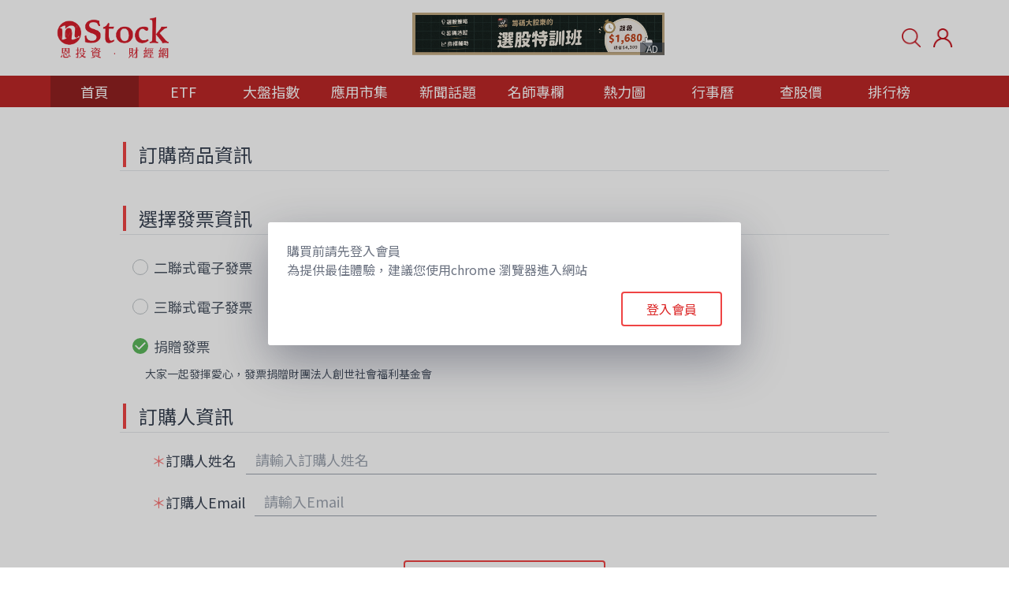

--- FILE ---
content_type: text/html; charset=utf-8
request_url: https://www.nstock.tw/pay?product_id=3
body_size: 29412
content:
<!doctype html>
<html data-n-head-ssr>
  <head >
    <title>nStock - 最新台股價格、財報、新聞與選股APP</title><meta data-n-head="ssr" charset="utf-8"><meta data-n-head="ssr" name="viewport" content="width=device-width, initial-scale=1, maximum-scale=1"><meta data-n-head="ssr" name="facebook-domain-verification" content="4ktjewvw9vghdh7el0y2s79x1r4vv8"><meta data-n-head="ssr" data-hid="description" name="description" content="nStock提供齊全的台股基本面數據與清楚、好用的選股APP，能協助使用者快速彙整與分析台灣股市行情走勢及法人買賣等籌碼面資訊，並評估公司歷年每股盈餘EPS、股利發放與除權息情況。"><meta data-n-head="ssr" data-hid="og:type" property="og:type" content="website"><meta data-n-head="ssr" data-hid="og:title" property="og:title" content="nStock - 最新台股價格、財報、新聞與選股APP"><meta data-n-head="ssr" data-hid="og:description" content="nStock提供齊全的台股基本面數據與清楚、好用的選股APP，能協助使用者快速彙整與分析台灣股市行情走勢及法人買賣等籌碼面資訊，並評估公司歷年每股盈餘EPS、股利發放與除權息情況。"><meta data-n-head="ssr" data-hid="og:locale" property="og:locale" content="zh_TW"><meta data-n-head="ssr" data-hid="og:image" property="og:image" content="/favicon.ico"><link data-n-head="ssr" rel="icon" type="image/x-icon" href="/favicon.ico"><link data-n-head="ssr" data-hid="gf-prefetch" rel="dns-prefetch" href="https://fonts.gstatic.com/"><link data-n-head="ssr" data-hid="gf-preconnect" rel="preconnect" href="https://fonts.gstatic.com/" crossorigin=""><link data-n-head="ssr" data-hid="gf-origin-preconnect" rel="preconnect" href="https://fonts.googleapis.com/"><script data-n-head="ssr" type="text/javascript" charset="utf-8">
          (function(g,d,o){
          g._ltq=g._ltq||[];g._lt=g._lt||function(){g._ltq.push(arguments)};
          var h=location.protocol==='https:'?'https://d.line-scdn.net':'http://d.line-cdn.net';
          var s=d.createElement('script');s.async=1;
          s.src=o||h+'/n/line_tag/public/release/v1/lt.js';
          var t=d.getElementsByTagName('script')[0];t.parentNode.insertBefore(s,t);
            })(window, document);
          _lt('init', {
            customerType: 'lap',
            tagId: '21704d8c-2edb-41db-bbf5-b6acb3dc0dd6'
          });
          _lt('send', 'pv', ['21704d8c-2edb-41db-bbf5-b6acb3dc0dd6']);
        </script><script data-n-head="ssr" src="https://pagead2.googlesyndication.com/pagead/js/adsbygoogle.js?client=ca-pub-4105295754109863" crossorigin="anonymous" async></script><script data-n-head="ssr" data-hid="gf-script">(function(){var l=document.createElement('link');l.rel="stylesheet";l.href="https://fonts.googleapis.com/css2?family=Roboto&family=Noto+Sans+TC&display=swap";document.querySelector("head").appendChild(l);})();</script><noscript data-n-head="ssr" data-hid="gf-noscript"><link rel="stylesheet" href="https://fonts.googleapis.com/css2?family=Roboto&family=Noto+Sans+TC&display=swap"></noscript><link rel="preload" href="/_nuxt/a5174a0.js" as="script"><link rel="preload" href="/_nuxt/922d40b.js" as="script"><link rel="preload" href="/_nuxt/d4b98f8.js" as="script"><link rel="preload" href="/_nuxt/1383ceb.js" as="script"><link rel="preload" href="/_nuxt/e642bf2.js" as="script"><link rel="preload" href="/_nuxt/5fed09a.js" as="script"><style data-vue-ssr-id="00122704:0 65b97e00:0 17bc9ac2:0 0920b28c:0 08bb68f8:0 0fdec60c:0 c88bf10c:0 2691e27a:0 b769c50c:0 494d10da:0 8193112e:0 126981e8:0 377f6e10:0 3d39cb9e:0">/*purgecss start ignore*/

.svg-inline--fa,svg:not(:root).svg-inline--fa{
  overflow:visible
}

.svg-inline--fa{
  display:inline-block;
  font-size:inherit;
  height:1em;
  vertical-align:-.125em
}

.svg-inline--fa.fa-lg{
  vertical-align:-.225em
}

.svg-inline--fa.fa-w-1{
  width:.0625em
}

.svg-inline--fa.fa-w-2{
  width:.125em
}

.svg-inline--fa.fa-w-3{
  width:.1875em
}

.svg-inline--fa.fa-w-4{
  width:.25em
}

.svg-inline--fa.fa-w-5{
  width:.3125em
}

.svg-inline--fa.fa-w-6{
  width:.375em
}

.svg-inline--fa.fa-w-7{
  width:.4375em
}

.svg-inline--fa.fa-w-8{
  width:.5em
}

.svg-inline--fa.fa-w-9{
  width:.5625em
}

.svg-inline--fa.fa-w-10{
  width:.625em
}

.svg-inline--fa.fa-w-11{
  width:.6875em
}

.svg-inline--fa.fa-w-12{
  width:.75em
}

.svg-inline--fa.fa-w-13{
  width:.8125em
}

.svg-inline--fa.fa-w-14{
  width:.875em
}

.svg-inline--fa.fa-w-15{
  width:.9375em
}

.svg-inline--fa.fa-w-16{
  width:1em
}

.svg-inline--fa.fa-w-17{
  width:1.0625em
}

.svg-inline--fa.fa-w-18{
  width:1.125em
}

.svg-inline--fa.fa-w-19{
  width:1.1875em
}

.svg-inline--fa.fa-w-20{
  width:1.25em
}

.svg-inline--fa.fa-pull-left{
  margin-right:.3em;
  width:auto
}

.svg-inline--fa.fa-pull-right{
  margin-left:.3em;
  width:auto
}

.svg-inline--fa.fa-border{
  height:1.5em
}

.svg-inline--fa.fa-li{
  width:2em
}

.svg-inline--fa.fa-fw{
  width:1.25em
}

.fa-layers svg.svg-inline--fa{
  bottom:0;
  left:0;
  margin:auto;
  position:absolute;
  right:0;
  top:0
}

.fa-layers{
  display:inline-block;
  height:1em;
  position:relative;
  text-align:center;
  vertical-align:-.125em;
  width:1em
}

.fa-layers svg.svg-inline--fa{
  transform-origin:center center
}

.fa-layers-counter,.fa-layers-text{
  display:inline-block;
  position:absolute;
  text-align:center
}

.fa-layers-text{
  left:50%;
  top:50%;
  transform:translate(-50%,-50%);
  transform-origin:center center
}

.fa-layers-counter{
  background-color:#ff253a;
  border-radius:1em;
  box-sizing:border-box;
  color:#fff;
  height:1.5em;
  line-height:1;
  max-width:5em;
  min-width:1.5em;
  overflow:hidden;
  padding:.25em;
  right:0;
  text-overflow:ellipsis;
  top:0;
  transform:scale(.25);
  transform-origin:top right
}

.fa-layers-bottom-right{
  bottom:0;
  right:0;
  top:auto;
  transform:scale(.25);
  transform-origin:bottom right
}

.fa-layers-bottom-left{
  bottom:0;
  left:0;
  right:auto;
  top:auto;
  transform:scale(.25);
  transform-origin:bottom left
}

.fa-layers-top-right{
  right:0;
  top:0;
  transform:scale(.25);
  transform-origin:top right
}

.fa-layers-top-left{
  left:0;
  right:auto;
  top:0;
  transform:scale(.25);
  transform-origin:top left
}

.fa-lg{
  font-size:1.33333em;
  line-height:.75em;
  vertical-align:-.0667em
}

.fa-xs{
  font-size:.75em
}

.fa-sm{
  font-size:.875em
}

.fa-1x{
  font-size:1em
}

.fa-2x{
  font-size:2em
}

.fa-3x{
  font-size:3em
}

.fa-4x{
  font-size:4em
}

.fa-5x{
  font-size:5em
}

.fa-6x{
  font-size:6em
}

.fa-7x{
  font-size:7em
}

.fa-8x{
  font-size:8em
}

.fa-9x{
  font-size:9em
}

.fa-10x{
  font-size:10em
}

.fa-fw{
  text-align:center;
  width:1.25em
}

.fa-ul{
  list-style-type:none;
  margin-left:2.5em;
  padding-left:0
}

.fa-ul>li{
  position:relative
}

.fa-li{
  left:-2em;
  position:absolute;
  text-align:center;
  width:2em;
  line-height:inherit
}

.fa-border{
  border:.08em solid #eee;
  border-radius:.1em;
  padding:.2em .25em .15em
}

.fa-pull-left{
  float:left
}

.fa-pull-right{
  float:right
}

.fa.fa-pull-left,.fab.fa-pull-left,.fal.fa-pull-left,.far.fa-pull-left,.fas.fa-pull-left{
  margin-right:.3em
}

.fa.fa-pull-right,.fab.fa-pull-right,.fal.fa-pull-right,.far.fa-pull-right,.fas.fa-pull-right{
  margin-left:.3em
}

.fa-spin{
  -webkit-animation:fa-spin 2s linear infinite;
  animation:fa-spin 2s linear infinite
}

.fa-pulse{
  -webkit-animation:fa-spin 1s steps(8) infinite;
  animation:fa-spin 1s steps(8) infinite
}

@-webkit-keyframes fa-spin{
  0%{
    transform:rotate(0deg)
  }

  to{
    transform:rotate(1turn)
  }
}

@keyframes fa-spin{
  0%{
    transform:rotate(0deg)
  }

  to{
    transform:rotate(1turn)
  }
}

.fa-rotate-90{
  -ms-filter:"progid:DXImageTransform.Microsoft.BasicImage(rotation=1)";
  transform:rotate(90deg)
}

.fa-rotate-180{
  -ms-filter:"progid:DXImageTransform.Microsoft.BasicImage(rotation=2)";
  transform:rotate(180deg)
}

.fa-rotate-270{
  -ms-filter:"progid:DXImageTransform.Microsoft.BasicImage(rotation=3)";
  transform:rotate(270deg)
}

.fa-flip-horizontal{
  -ms-filter:"progid:DXImageTransform.Microsoft.BasicImage(rotation=0, mirror=1)";
  transform:scaleX(-1)
}

.fa-flip-vertical{
  transform:scaleY(-1)
}

.fa-flip-both,.fa-flip-horizontal.fa-flip-vertical,.fa-flip-vertical{
  -ms-filter:"progid:DXImageTransform.Microsoft.BasicImage(rotation=2, mirror=1)"
}

.fa-flip-both,.fa-flip-horizontal.fa-flip-vertical{
  transform:scale(-1)
}

:root .fa-flip-both,:root .fa-flip-horizontal,:root .fa-flip-vertical,:root .fa-rotate-90,:root .fa-rotate-180,:root .fa-rotate-270{
  filter:none
}

.fa-stack{
  display:inline-block;
  height:2em;
  position:relative;
  width:2.5em
}

.fa-stack-1x,.fa-stack-2x{
  bottom:0;
  left:0;
  margin:auto;
  position:absolute;
  right:0;
  top:0
}

.svg-inline--fa.fa-stack-1x{
  height:1em;
  width:1.25em
}

.svg-inline--fa.fa-stack-2x{
  height:2em;
  width:2.5em
}

.fa-inverse{
  color:#fff
}

.sr-only{
  border:0;
  clip:rect(0,0,0,0);
  height:1px;
  margin:-1px;
  overflow:hidden;
  padding:0;
  position:absolute;
  width:1px
}

.sr-only-focusable:active,.sr-only-focusable:focus{
  clip:auto;
  height:auto;
  margin:0;
  overflow:visible;
  position:static;
  width:auto
}

.svg-inline--fa .fa-primary{
  fill:currentColor;
  fill:var(--fa-primary-color,currentColor);
  opacity:1;
  opacity:1;
  opacity:var(--fa-primary-opacity,1)
}

.svg-inline--fa .fa-secondary{
  fill:currentColor;
  fill:var(--fa-secondary-color,currentColor)
}

.svg-inline--fa .fa-secondary,.svg-inline--fa.fa-swap-opacity .fa-primary{
  opacity:.4;
  opacity:.4;
  opacity:var(--fa-secondary-opacity,.4)
}

.svg-inline--fa.fa-swap-opacity .fa-secondary{
  opacity:1;
  opacity:1;
  opacity:var(--fa-primary-opacity,1)
}

.svg-inline--fa mask .fa-primary,.svg-inline--fa mask .fa-secondary{
  fill:#000
}

.fad.fa-inverse{
  color:#fff
}

/*purgecss end ignore*/
/*! tailwindcss v2.2.17 | MIT License | https://tailwindcss.com*/

/*! modern-normalize v1.1.0 | MIT License | https://github.com/sindresorhus/modern-normalize */

/*
Document
========
*/

/**
Use a better box model (opinionated).
*/

*,
::before,
::after {
  box-sizing: border-box;
}

/**
Use a more readable tab size (opinionated).
*/

html {
  -moz-tab-size: 4;
  -o-tab-size: 4;
     tab-size: 4;
}

/**
1. Correct the line height in all browsers.
2. Prevent adjustments of font size after orientation changes in iOS.
*/

html {
  line-height: 1.15; /* 1 */
  -webkit-text-size-adjust: 100%; /* 2 */
}

/*
Sections
========
*/

/**
Remove the margin in all browsers.
*/

body {
  margin: 0;
}

/**
Improve consistency of default fonts in all browsers. (https://github.com/sindresorhus/modern-normalize/issues/3)
*/

body {
  font-family:
		system-ui,
		-apple-system, /* Firefox supports this but not yet `system-ui` */
		'Segoe UI',
		Roboto,
		Helvetica,
		Arial,
		sans-serif,
		'Apple Color Emoji',
		'Segoe UI Emoji';
}

/*
Grouping content
================
*/

/**
1. Add the correct height in Firefox.
2. Correct the inheritance of border color in Firefox. (https://bugzilla.mozilla.org/show_bug.cgi?id=190655)
*/

hr {
  height: 0; /* 1 */
  color: inherit; /* 2 */
}

/*
Text-level semantics
====================
*/

/**
Add the correct text decoration in Chrome, Edge, and Safari.
*/

abbr[title] {
  -webkit-text-decoration: underline dotted;
          text-decoration: underline dotted;
}

/**
Add the correct font weight in Edge and Safari.
*/

b,
strong {
  font-weight: bolder;
}

/**
1. Improve consistency of default fonts in all browsers. (https://github.com/sindresorhus/modern-normalize/issues/3)
2. Correct the odd 'em' font sizing in all browsers.
*/

code,
kbd,
samp,
pre {
  font-family:
		ui-monospace,
		SFMono-Regular,
		Consolas,
		'Liberation Mono',
		Menlo,
		monospace; /* 1 */
  font-size: 1em; /* 2 */
}

/**
Add the correct font size in all browsers.
*/

small {
  font-size: 80%;
}

/**
Prevent 'sub' and 'sup' elements from affecting the line height in all browsers.
*/

sub,
sup {
  font-size: 75%;
  line-height: 0;
  position: relative;
  vertical-align: baseline;
}

sub {
  bottom: -0.25em;
}

sup {
  top: -0.5em;
}

/*
Tabular data
============
*/

/**
1. Remove text indentation from table contents in Chrome and Safari. (https://bugs.chromium.org/p/chromium/issues/detail?id=999088, https://bugs.webkit.org/show_bug.cgi?id=201297)
2. Correct table border color inheritance in all Chrome and Safari. (https://bugs.chromium.org/p/chromium/issues/detail?id=935729, https://bugs.webkit.org/show_bug.cgi?id=195016)
*/

table {
  text-indent: 0; /* 1 */
  border-color: inherit; /* 2 */
}

/*
Forms
=====
*/

/**
1. Change the font styles in all browsers.
2. Remove the margin in Firefox and Safari.
*/

button,
input,
optgroup,
select,
textarea {
  font-family: inherit; /* 1 */
  font-size: 100%; /* 1 */
  line-height: 1.15; /* 1 */
  margin: 0; /* 2 */
}

/**
Remove the inheritance of text transform in Edge and Firefox.
1. Remove the inheritance of text transform in Firefox.
*/

button,
select { /* 1 */
  text-transform: none;
}

/**
Correct the inability to style clickable types in iOS and Safari.
*/

button,
[type='button'],
[type='reset'],
[type='submit'] {
  -webkit-appearance: button;
}

/**
Remove the inner border and padding in Firefox.
*/

/**
Restore the focus styles unset by the previous rule.
*/

/**
Remove the additional ':invalid' styles in Firefox.
See: https://github.com/mozilla/gecko-dev/blob/2f9eacd9d3d995c937b4251a5557d95d494c9be1/layout/style/res/forms.css#L728-L737
*/

/**
Remove the padding so developers are not caught out when they zero out 'fieldset' elements in all browsers.
*/

legend {
  padding: 0;
}

/**
Add the correct vertical alignment in Chrome and Firefox.
*/

progress {
  vertical-align: baseline;
}

/**
Correct the cursor style of increment and decrement buttons in Safari.
*/

/**
1. Correct the odd appearance in Chrome and Safari.
2. Correct the outline style in Safari.
*/

[type='search'] {
  -webkit-appearance: textfield; /* 1 */
  outline-offset: -2px; /* 2 */
}

/**
Remove the inner padding in Chrome and Safari on macOS.
*/

/**
1. Correct the inability to style clickable types in iOS and Safari.
2. Change font properties to 'inherit' in Safari.
*/

/*
Interactive
===========
*/

/*
Add the correct display in Chrome and Safari.
*/

summary {
  display: list-item;
}

/**
 * Manually forked from SUIT CSS Base: https://github.com/suitcss/base
 * A thin layer on top of normalize.css that provides a starting point more
 * suitable for web applications.
 */

/**
 * Removes the default spacing and border for appropriate elements.
 */

blockquote,
dl,
dd,
h1,
h2,
h3,
h4,
h5,
h6,
hr,
figure,
p,
pre {
  margin: 0;
}

button {
  background-color: transparent;
  background-image: none;
}

fieldset {
  margin: 0;
  padding: 0;
}

ol,
ul {
  list-style: none;
  margin: 0;
  padding: 0;
}

/**
 * Tailwind custom reset styles
 */

/**
 * 1. Use the user's configured `sans` font-family (with Tailwind's default
 *    sans-serif font stack as a fallback) as a sane default.
 * 2. Use Tailwind's default "normal" line-height so the user isn't forced
 *    to override it to ensure consistency even when using the default theme.
 */

html {
  font-family: ui-sans-serif, system-ui, -apple-system, BlinkMacSystemFont, "Segoe UI", Roboto, "Helvetica Neue", Arial, "Noto Sans", sans-serif, "Apple Color Emoji", "Segoe UI Emoji", "Segoe UI Symbol", "Noto Color Emoji"; /* 1 */
  line-height: 1.5; /* 2 */
}

/**
 * Inherit font-family and line-height from `html` so users can set them as
 * a class directly on the `html` element.
 */

body {
  font-family: inherit;
  line-height: inherit;
}

/**
 * 1. Prevent padding and border from affecting element width.
 *
 *    We used to set this in the html element and inherit from
 *    the parent element for everything else. This caused issues
 *    in shadow-dom-enhanced elements like <details> where the content
 *    is wrapped by a div with box-sizing set to `content-box`.
 *
 *    https://github.com/mozdevs/cssremedy/issues/4
 *
 *
 * 2. Allow adding a border to an element by just adding a border-width.
 *
 *    By default, the way the browser specifies that an element should have no
 *    border is by setting it's border-style to `none` in the user-agent
 *    stylesheet.
 *
 *    In order to easily add borders to elements by just setting the `border-width`
 *    property, we change the default border-style for all elements to `solid`, and
 *    use border-width to hide them instead. This way our `border` utilities only
 *    need to set the `border-width` property instead of the entire `border`
 *    shorthand, making our border utilities much more straightforward to compose.
 *
 *    https://github.com/tailwindcss/tailwindcss/pull/116
 */

*,
::before,
::after {
  box-sizing: border-box; /* 1 */
  border-width: 0; /* 2 */
  border-style: solid; /* 2 */
  border-color: currentColor; /* 2 */
}

/*
 * Ensure horizontal rules are visible by default
 */

hr {
  border-top-width: 1px;
}

/**
 * Undo the `border-style: none` reset that Normalize applies to images so that
 * our `border-{width}` utilities have the expected effect.
 *
 * The Normalize reset is unnecessary for us since we default the border-width
 * to 0 on all elements.
 *
 * https://github.com/tailwindcss/tailwindcss/issues/362
 */

img {
  border-style: solid;
}

textarea {
  resize: vertical;
}

input::-moz-placeholder, textarea::-moz-placeholder {
  opacity: 1;
  color: #9ca3af;
}

input:-ms-input-placeholder, textarea:-ms-input-placeholder {
  opacity: 1;
  color: #9ca3af;
}

input::placeholder,
textarea::placeholder {
  opacity: 1;
  color: #9ca3af;
}

button {
  cursor: pointer;
}

/**
 * Override legacy focus reset from Normalize with modern Firefox focus styles.
 *
 * This is actually an improvement over the new defaults in Firefox in our testing,
 * as it triggers the better focus styles even for links, which still use a dotted
 * outline in Firefox by default.
 */

table {
  border-collapse: collapse;
}

h1,
h2,
h3,
h4,
h5,
h6 {
  font-size: inherit;
  font-weight: inherit;
}

/**
 * Reset links to optimize for opt-in styling instead of
 * opt-out.
 */

a {
  color: inherit;
  text-decoration: inherit;
}

/**
 * Reset form element properties that are easy to forget to
 * style explicitly so you don't inadvertently introduce
 * styles that deviate from your design system. These styles
 * supplement a partial reset that is already applied by
 * normalize.css.
 */

button,
input,
optgroup,
select,
textarea {
  padding: 0;
  line-height: inherit;
  color: inherit;
}

/**
 * Use the configured 'mono' font family for elements that
 * are expected to be rendered with a monospace font, falling
 * back to the system monospace stack if there is no configured
 * 'mono' font family.
 */

pre,
code,
kbd,
samp {
  font-family: ui-monospace, SFMono-Regular, Menlo, Monaco, Consolas, "Liberation Mono", "Courier New", monospace;
}

/**
 * 1. Make replaced elements `display: block` by default as that's
 *    the behavior you want almost all of the time. Inspired by
 *    CSS Remedy, with `svg` added as well.
 *
 *    https://github.com/mozdevs/cssremedy/issues/14
 * 
 * 2. Add `vertical-align: middle` to align replaced elements more
 *    sensibly by default when overriding `display` by adding a
 *    utility like `inline`.
 *
 *    This can trigger a poorly considered linting error in some
 *    tools but is included by design.
 * 
 *    https://github.com/jensimmons/cssremedy/issues/14#issuecomment-634934210
 */

img,
svg,
video,
canvas,
audio,
iframe,
embed,
object {
  display: block; /* 1 */
  vertical-align: middle; /* 2 */
}

/**
 * Constrain images and videos to the parent width and preserve
 * their intrinsic aspect ratio.
 *
 * https://github.com/mozdevs/cssremedy/issues/14
 */

img,
video {
  max-width: 100%;
  height: auto;
}

/**
 * Ensure the default browser behavior of the `hidden` attribute.
 */

[hidden] {
  display: none;
}

*, ::before, ::after{
  --tw-border-opacity:1;
  border-color:rgba(229, 231, 235, var(--tw-border-opacity));
}

.container{
  width:100%;
}

@media (min-width: 640px){
  .container{
    max-width:640px;
  }
}

@media (min-width: 768px){
  .container{
    max-width:768px;
  }
}

@media (min-width: 1024px){
  .container{
    max-width:1024px;
  }
}

@media (min-width: 1280px){
  .container{
    max-width:1280px;
  }
}

@media (min-width: 1536px){
  .container{
    max-width:1536px;
  }
}

.pointer-events-none{
  pointer-events:none;
}

.static{
  position:static;
}

.fixed{
  position:fixed;
}

.absolute{
  position:absolute;
}

.relative{
  position:relative;
}

.sticky{
  position:-webkit-sticky;
  position:sticky;
}

.inset-0{
  top:0px;
  right:0px;
  bottom:0px;
  left:0px;
}

.top-0{
  top:0px;
}

.top-1{
  top:0.25rem;
}

.top-2{
  top:0.5rem;
}

.top-3{
  top:0.75rem;
}

.top-4{
  top:1rem;
}

.top-6{
  top:1.5rem;
}

.top-8{
  top:2rem;
}

.top-10{
  top:2.5rem;
}

.top-12{
  top:3rem;
}

.top-14{
  top:3.5rem;
}

.top-16{
  top:4rem;
}

.top-20{
  top:5rem;
}

.top-24{
  top:6rem;
}

.top-28{
  top:7rem;
}

.top-32{
  top:8rem;
}

.top-36{
  top:9rem;
}

.top-44{
  top:11rem;
}

.top-48{
  top:12rem;
}

.top-0\.5{
  top:0.125rem;
}

.top-1\.5{
  top:0.375rem;
}

.-top-0{
  top:0px;
}

.-top-1{
  top:-0.25rem;
}

.-top-2{
  top:-0.5rem;
}

.-top-3{
  top:-0.75rem;
}

.-top-4{
  top:-1rem;
}

.-top-6{
  top:-1.5rem;
}

.-top-8{
  top:-2rem;
}

.-top-12{
  top:-3rem;
}

.-top-16{
  top:-4rem;
}

.-top-24{
  top:-6rem;
}

.-top-1\.5{
  top:-0.375rem;
}

.top-1\/2{
  top:50%;
}

.top-1\/4{
  top:25%;
}

.right-0{
  right:0px;
}

.right-1{
  right:0.25rem;
}

.right-2{
  right:0.5rem;
}

.right-3{
  right:0.75rem;
}

.right-4{
  right:1rem;
}

.right-6{
  right:1.5rem;
}

.right-8{
  right:2rem;
}

.right-9{
  right:2.25rem;
}

.right-0\.5{
  right:0.125rem;
}

.right-1\.5{
  right:0.375rem;
}

.-right-0{
  right:0px;
}

.-right-1{
  right:-0.25rem;
}

.-right-4{
  right:-1rem;
}

.-right-8{
  right:-2rem;
}

.-right-10{
  right:-2.5rem;
}

.-right-12{
  right:-3rem;
}

.-right-16{
  right:-4rem;
}

.-right-20{
  right:-5rem;
}

.-right-24{
  right:-6rem;
}

.-right-40{
  right:-10rem;
}

.-right-px{
  right:-1px;
}

.right-1\/4{
  right:25%;
}

.-right-1\/3{
  right:-33.333333%;
}

.-right-1\/4{
  right:-25%;
}

.bottom-0{
  bottom:0px;
}

.bottom-1{
  bottom:0.25rem;
}

.bottom-2{
  bottom:0.5rem;
}

.bottom-3{
  bottom:0.75rem;
}

.bottom-4{
  bottom:1rem;
}

.bottom-5{
  bottom:1.25rem;
}

.bottom-6{
  bottom:1.5rem;
}

.bottom-10{
  bottom:2.5rem;
}

.bottom-12{
  bottom:3rem;
}

.bottom-16{
  bottom:4rem;
}

.bottom-24{
  bottom:6rem;
}

.bottom-28{
  bottom:7rem;
}

.-bottom-0{
  bottom:0px;
}

.-bottom-1{
  bottom:-0.25rem;
}

.-bottom-2{
  bottom:-0.5rem;
}

.-bottom-4{
  bottom:-1rem;
}

.-bottom-5{
  bottom:-1.25rem;
}

.-bottom-6{
  bottom:-1.5rem;
}

.-bottom-8{
  bottom:-2rem;
}

.-bottom-10{
  bottom:-2.5rem;
}

.-bottom-12{
  bottom:-3rem;
}

.-bottom-14{
  bottom:-3.5rem;
}

.-bottom-16{
  bottom:-4rem;
}

.-bottom-40{
  bottom:-10rem;
}

.bottom-full{
  bottom:100%;
}

.-bottom-1\/2{
  bottom:-50%;
}

.-bottom-1\/3{
  bottom:-33.333333%;
}

.-bottom-3\/4{
  bottom:-75%;
}

.left-0{
  left:0px;
}

.left-1{
  left:0.25rem;
}

.left-2{
  left:0.5rem;
}

.left-3{
  left:0.75rem;
}

.left-4{
  left:1rem;
}

.left-5{
  left:1.25rem;
}

.left-6{
  left:1.5rem;
}

.left-8{
  left:2rem;
}

.left-10{
  left:2.5rem;
}

.left-14{
  left:3.5rem;
}

.left-16{
  left:4rem;
}

.left-24{
  left:6rem;
}

.left-26{
  left:6.5rem;
}

.left-0\.5{
  left:0.125rem;
}

.-left-0{
  left:0px;
}

.-left-1{
  left:-0.25rem;
}

.-left-4{
  left:-1rem;
}

.-left-8{
  left:-2rem;
}

.-left-10{
  left:-2.5rem;
}

.-left-12{
  left:-3rem;
}

.-left-16{
  left:-4rem;
}

.-left-20{
  left:-5rem;
}

.-left-32{
  left:-8rem;
}

.-left-56{
  left:-14rem;
}

.-left-px{
  left:-1px;
}

.left-1\/2{
  left:50%;
}

.left-1\/3{
  left:33.333333%;
}

.left-2\/3{
  left:66.666667%;
}

.-left-1\/3{
  left:-33.333333%;
}

.-left-1\/4{
  left:-25%;
}

.z-0{
  z-index:0;
}

.z-8{
  z-index:8;
}

.z-9{
  z-index:9;
}

.z-10{
  z-index:10;
}

.z-20{
  z-index:20;
}

.z-30{
  z-index:30;
}

.z-40{
  z-index:40;
}

.z-50{
  z-index:50;
}

.order-1{
  order:1;
}

.order-2{
  order:2;
}

.order-3{
  order:3;
}

.order-4{
  order:4;
}

.order-5{
  order:5;
}

.order-6{
  order:6;
}

.order-7{
  order:7;
}

.order-9{
  order:9;
}

.order-10{
  order:10;
}

.order-first{
  order:-9999;
}

.order-last{
  order:9999;
}

.col-span-1{
  grid-column:span 1 / span 1;
}

.col-span-2{
  grid-column:span 2 / span 2;
}

.col-span-3{
  grid-column:span 3 / span 3;
}

.col-span-4{
  grid-column:span 4 / span 4;
}

.col-span-5{
  grid-column:span 5 / span 5;
}

.col-span-6{
  grid-column:span 6 / span 6;
}

.col-span-7{
  grid-column:span 7 / span 7;
}

.col-span-8{
  grid-column:span 8 / span 8;
}

.col-span-9{
  grid-column:span 9 / span 9;
}

.col-span-10{
  grid-column:span 10 / span 10;
}

.col-span-11{
  grid-column:span 11 / span 11;
}

.col-span-12{
  grid-column:span 12 / span 12;
}

.col-start-2{
  grid-column-start:2;
}

.col-start-3{
  grid-column-start:3;
}

.col-start-4{
  grid-column-start:4;
}

.row-span-2{
  grid-row:span 2 / span 2;
}

.float-right{
  float:right;
}

.float-left{
  float:left;
}

.clear-right{
  clear:right;
}

.m-0{
  margin:0px;
}

.m-1{
  margin:0.25rem;
}

.m-2{
  margin:0.5rem;
}

.m-3{
  margin:0.75rem;
}

.m-4{
  margin:1rem;
}

.m-6{
  margin:1.5rem;
}

.m-8{
  margin:2rem;
}

.m-12{
  margin:3rem;
}

.m-16{
  margin:4rem;
}

.m-auto{
  margin:auto;
}

.m-px{
  margin:1px;
}

.mx-0{
  margin-left:0px;
  margin-right:0px;
}

.mx-1{
  margin-left:0.25rem;
  margin-right:0.25rem;
}

.mx-2{
  margin-left:0.5rem;
  margin-right:0.5rem;
}

.mx-3{
  margin-left:0.75rem;
  margin-right:0.75rem;
}

.mx-4{
  margin-left:1rem;
  margin-right:1rem;
}

.mx-6{
  margin-left:1.5rem;
  margin-right:1.5rem;
}

.mx-8{
  margin-left:2rem;
  margin-right:2rem;
}

.mx-10{
  margin-left:2.5rem;
  margin-right:2.5rem;
}

.mx-12{
  margin-left:3rem;
  margin-right:3rem;
}

.mx-16{
  margin-left:4rem;
  margin-right:4rem;
}

.mx-auto{
  margin-left:auto;
  margin-right:auto;
}

.mx-0\.5{
  margin-left:0.125rem;
  margin-right:0.125rem;
}

.mx-1\.5{
  margin-left:0.375rem;
  margin-right:0.375rem;
}

.-mx-1{
  margin-left:-0.25rem;
  margin-right:-0.25rem;
}

.-mx-2{
  margin-left:-0.5rem;
  margin-right:-0.5rem;
}

.-mx-4{
  margin-left:-1rem;
  margin-right:-1rem;
}

.my-0{
  margin-top:0px;
  margin-bottom:0px;
}

.my-1{
  margin-top:0.25rem;
  margin-bottom:0.25rem;
}

.my-2{
  margin-top:0.5rem;
  margin-bottom:0.5rem;
}

.my-3{
  margin-top:0.75rem;
  margin-bottom:0.75rem;
}

.my-4{
  margin-top:1rem;
  margin-bottom:1rem;
}

.my-5{
  margin-top:1.25rem;
  margin-bottom:1.25rem;
}

.my-6{
  margin-top:1.5rem;
  margin-bottom:1.5rem;
}

.my-8{
  margin-top:2rem;
  margin-bottom:2rem;
}

.my-10{
  margin-top:2.5rem;
  margin-bottom:2.5rem;
}

.my-12{
  margin-top:3rem;
  margin-bottom:3rem;
}

.my-14{
  margin-top:3.5rem;
  margin-bottom:3.5rem;
}

.my-16{
  margin-top:4rem;
  margin-bottom:4rem;
}

.my-20{
  margin-top:5rem;
  margin-bottom:5rem;
}

.my-32{
  margin-top:8rem;
  margin-bottom:8rem;
}

.my-auto{
  margin-top:auto;
  margin-bottom:auto;
}

.my-0\.5{
  margin-top:0.125rem;
  margin-bottom:0.125rem;
}

.my-1\.5{
  margin-top:0.375rem;
  margin-bottom:0.375rem;
}

.mt-0{
  margin-top:0px;
}

.mt-1{
  margin-top:0.25rem;
}

.mt-2{
  margin-top:0.5rem;
}

.mt-3{
  margin-top:0.75rem;
}

.mt-4{
  margin-top:1rem;
}

.mt-6{
  margin-top:1.5rem;
}

.mt-8{
  margin-top:2rem;
}

.mt-10{
  margin-top:2.5rem;
}

.mt-12{
  margin-top:3rem;
}

.mt-14{
  margin-top:3.5rem;
}

.mt-16{
  margin-top:4rem;
}

.mt-20{
  margin-top:5rem;
}

.mt-24{
  margin-top:6rem;
}

.mt-32{
  margin-top:8rem;
}

.mt-40{
  margin-top:10rem;
}

.mt-48{
  margin-top:12rem;
}

.mt-64{
  margin-top:16rem;
}

.mt-80{
  margin-top:20rem;
}

.mt-auto{
  margin-top:auto;
}

.mt-0\.5{
  margin-top:0.125rem;
}

.mt-1\.5{
  margin-top:0.375rem;
}

.-mt-0{
  margin-top:0px;
}

.-mt-1{
  margin-top:-0.25rem;
}

.-mt-2{
  margin-top:-0.5rem;
}

.-mt-4{
  margin-top:-1rem;
}

.-mt-5{
  margin-top:-1.25rem;
}

.-mt-6{
  margin-top:-1.5rem;
}

.-mt-8{
  margin-top:-2rem;
}

.-mt-10{
  margin-top:-2.5rem;
}

.-mt-12{
  margin-top:-3rem;
}

.-mt-24{
  margin-top:-6rem;
}

.-mt-32{
  margin-top:-8rem;
}

.-mt-0\.5{
  margin-top:-0.125rem;
}

.-mt-1\.5{
  margin-top:-0.375rem;
}

.-mt-2\.5{
  margin-top:-0.625rem;
}

.mr-0{
  margin-right:0px;
}

.mr-1{
  margin-right:0.25rem;
}

.mr-2{
  margin-right:0.5rem;
}

.mr-3{
  margin-right:0.75rem;
}

.mr-4{
  margin-right:1rem;
}

.mr-6{
  margin-right:1.5rem;
}

.mr-8{
  margin-right:2rem;
}

.mr-16{
  margin-right:4rem;
}

.mr-auto{
  margin-right:auto;
}

.mr-0\.5{
  margin-right:0.125rem;
}

.mr-2\.5{
  margin-right:0.625rem;
}

.-mr-1{
  margin-right:-0.25rem;
}

.-mr-2{
  margin-right:-0.5rem;
}

.-mr-12{
  margin-right:-3rem;
}

.mb-0{
  margin-bottom:0px;
}

.mb-1{
  margin-bottom:0.25rem;
}

.mb-2{
  margin-bottom:0.5rem;
}

.mb-3{
  margin-bottom:0.75rem;
}

.mb-4{
  margin-bottom:1rem;
}

.mb-5{
  margin-bottom:1.25rem;
}

.mb-6{
  margin-bottom:1.5rem;
}

.mb-8{
  margin-bottom:2rem;
}

.mb-12{
  margin-bottom:3rem;
}

.mb-16{
  margin-bottom:4rem;
}

.mb-20{
  margin-bottom:5rem;
}

.mb-32{
  margin-bottom:8rem;
}

.mb-0\.5{
  margin-bottom:0.125rem;
}

.mb-1\.5{
  margin-bottom:0.375rem;
}

.-mb-1{
  margin-bottom:-0.25rem;
}

.-mb-2{
  margin-bottom:-0.5rem;
}

.-mb-3{
  margin-bottom:-0.75rem;
}

.-mb-4{
  margin-bottom:-1rem;
}

.-mb-8{
  margin-bottom:-2rem;
}

.-mb-px{
  margin-bottom:-1px;
}

.ml-0{
  margin-left:0px;
}

.ml-1{
  margin-left:0.25rem;
}

.ml-2{
  margin-left:0.5rem;
}

.ml-3{
  margin-left:0.75rem;
}

.ml-4{
  margin-left:1rem;
}

.ml-5{
  margin-left:1.25rem;
}

.ml-6{
  margin-left:1.5rem;
}

.ml-8{
  margin-left:2rem;
}

.ml-9{
  margin-left:2.25rem;
}

.ml-10{
  margin-left:2.5rem;
}

.ml-24{
  margin-left:6rem;
}

.ml-auto{
  margin-left:auto;
}

.ml-0\.5{
  margin-left:0.125rem;
}

.ml-1\.5{
  margin-left:0.375rem;
}

.-ml-1{
  margin-left:-0.25rem;
}

.-ml-2{
  margin-left:-0.5rem;
}

.-ml-4{
  margin-left:-1rem;
}

.-ml-6{
  margin-left:-1.5rem;
}

.-ml-8{
  margin-left:-2rem;
}

.-ml-10{
  margin-left:-2.5rem;
}

.-ml-16{
  margin-left:-4rem;
}

.-ml-20{
  margin-left:-5rem;
}

.-ml-px{
  margin-left:-1px;
}

.block{
  display:block;
}

.inline-block{
  display:inline-block;
}

.inline{
  display:inline;
}

.flex{
  display:flex;
}

.inline-flex{
  display:inline-flex;
}

.table{
  display:table;
}

.table-cell{
  display:table-cell;
}

.table-row{
  display:table-row;
}

.grid{
  display:grid;
}

.hidden{
  display:none;
}

.h-0{
  height:0px;
}

.h-1{
  height:0.25rem;
}

.h-2{
  height:0.5rem;
}

.h-3{
  height:0.75rem;
}

.h-4{
  height:1rem;
}

.h-5{
  height:1.25rem;
}

.h-6{
  height:1.5rem;
}

.h-7{
  height:1.75rem;
}

.h-8{
  height:2rem;
}

.h-9{
  height:2.25rem;
}

.h-10{
  height:2.5rem;
}

.h-11{
  height:2.75rem;
}

.h-12{
  height:3rem;
}

.h-14{
  height:3.5rem;
}

.h-16{
  height:4rem;
}

.h-20{
  height:5rem;
}

.h-24{
  height:6rem;
}

.h-28{
  height:7rem;
}

.h-32{
  height:8rem;
}

.h-36{
  height:9rem;
}

.h-40{
  height:10rem;
}

.h-44{
  height:11rem;
}

.h-48{
  height:12rem;
}

.h-52{
  height:13rem;
}

.h-56{
  height:14rem;
}

.h-64{
  height:16rem;
}

.h-72{
  height:18rem;
}

.h-80{
  height:20rem;
}

.h-96{
  height:24rem;
}

.h-auto{
  height:auto;
}

.h-px{
  height:1px;
}

.h-0\.5{
  height:0.125rem;
}

.h-1\.5{
  height:0.375rem;
}

.h-3\.5{
  height:0.875rem;
}

.h-1\/2{
  height:50%;
}

.h-1\/4{
  height:25%;
}

.h-full{
  height:100%;
}

.h-screen{
  height:100vh;
}

.max-h-0{
  max-height:0px;
}

.max-h-4{
  max-height:1rem;
}

.max-h-16{
  max-height:4rem;
}

.max-h-48{
  max-height:12rem;
}

.max-h-64{
  max-height:16rem;
}

.max-h-72{
  max-height:18rem;
}

.max-h-96{
  max-height:24rem;
}

.max-h-screen{
  max-height:100vh;
}

.min-h-screen-2\/3{
  min-height:66.666666vh;
}

.min-h-screen{
  min-height:100vh;
}

.w-0{
  width:0px;
}

.w-1{
  width:0.25rem;
}

.w-2{
  width:0.5rem;
}

.w-3{
  width:0.75rem;
}

.w-4{
  width:1rem;
}

.w-5{
  width:1.25rem;
}

.w-6{
  width:1.5rem;
}

.w-7{
  width:1.75rem;
}

.w-8{
  width:2rem;
}

.w-9{
  width:2.25rem;
}

.w-10{
  width:2.5rem;
}

.w-11{
  width:2.75rem;
}

.w-12{
  width:3rem;
}

.w-14{
  width:3.5rem;
}

.w-16{
  width:4rem;
}

.w-20{
  width:5rem;
}

.w-24{
  width:6rem;
}

.w-28{
  width:7rem;
}

.w-32{
  width:8rem;
}

.w-36{
  width:9rem;
}

.w-40{
  width:10rem;
}

.w-48{
  width:12rem;
}

.w-52{
  width:13rem;
}

.w-56{
  width:14rem;
}

.w-60{
  width:15rem;
}

.w-64{
  width:16rem;
}

.w-72{
  width:18rem;
}

.w-80{
  width:20rem;
}

.w-96{
  width:24rem;
}

.w-112{
  width:28rem;
}

.w-160{
  width:40rem;
}

.w-1\.5{
  width:0.375rem;
}

.w-3\.5{
  width:0.875rem;
}

.w-1\/2{
  width:50%;
}

.w-1\/3{
  width:33.333333%;
}

.w-2\/3{
  width:66.666667%;
}

.w-1\/4{
  width:25%;
}

.w-2\/4{
  width:50%;
}

.w-3\/4{
  width:75%;
}

.w-1\/5{
  width:20%;
}

.w-2\/5{
  width:40%;
}

.w-3\/5{
  width:60%;
}

.w-4\/5{
  width:80%;
}

.w-1\/6{
  width:16.666667%;
}

.w-5\/6{
  width:83.333333%;
}

.w-3\/12{
  width:25%;
}

.w-5\/12{
  width:41.666667%;
}

.w-6\/12{
  width:50%;
}

.w-9\/12{
  width:75%;
}

.w-11\/12{
  width:91.666667%;
}

.w-full{
  width:100%;
}

.w-screen{
  width:100vw;
}

.w-1\/7{
  width:14.2857143%;
}

.w-3\/7{
  width:42.8571429%;
}

.w-4\/7{
  width:57.1428571%;
}

.w-5\/7{
  width:71.4285714%;
}

.min-w-16{
  min-width:4rem;
}

.min-w-88{
  min-width:22rem;
}

.min-w-sm{
  min-width:18rem;
}

.min-w-md{
  min-width:28rem;
}

.min-w-lg{
  min-width:32rem;
}

.min-w-xl{
  min-width:40rem;
}

.min-w-2xl{
  min-width:48rem;
}

.min-w-4xl{
  min-width:64rem;
}

.min-w-5xl{
  min-width:72rem;
}

.min-w-my-xl{
  min-width:768px;
}

.max-w-0{
  max-width:0rem;
}

.max-w-xs{
  max-width:20rem;
}

.max-w-sm{
  max-width:24rem;
}

.max-w-md{
  max-width:28rem;
}

.max-w-lg{
  max-width:32rem;
}

.max-w-xl{
  max-width:36rem;
}

.max-w-2xl{
  max-width:42rem;
}

.max-w-3xl{
  max-width:48rem;
}

.max-w-4xl{
  max-width:56rem;
}

.max-w-5xl{
  max-width:64rem;
}

.max-w-6xl{
  max-width:72rem;
}

.max-w-7xl{
  max-width:80rem;
}

.max-w-min{
  max-width:-webkit-min-content;
  max-width:-moz-min-content;
  max-width:min-content;
}

.max-w-screen-sm{
  max-width:640px;
}

.max-w-screen-md{
  max-width:768px;
}

.max-w-screen-lg{
  max-width:1024px;
}

.max-w-screen-xl{
  max-width:1280px;
}

.max-w-screen-2xl{
  max-width:1536px;
}

.flex-1{
  flex:1 1 0%;
}

.flex-auto{
  flex:1 1 auto;
}

.flex-initial{
  flex:0 1 auto;
}

.flex-none{
  flex:none;
}

.flex-shrink-0{
  flex-shrink:0;
}

.flex-grow-0{
  flex-grow:0;
}

.flex-grow{
  flex-grow:1;
}

.transform{
  --tw-translate-x:0;
  --tw-translate-y:0;
  --tw-rotate:0;
  --tw-skew-x:0;
  --tw-skew-y:0;
  --tw-scale-x:1;
  --tw-scale-y:1;
  transform:translateX(var(--tw-translate-x)) translateY(var(--tw-translate-y)) rotate(var(--tw-rotate)) skewX(var(--tw-skew-x)) skewY(var(--tw-skew-y)) scaleX(var(--tw-scale-x)) scaleY(var(--tw-scale-y));
}

.translate-x-0{
  --tw-translate-x:0px;
}

.translate-x-10{
  --tw-translate-x:2.5rem;
}

.translate-x-16{
  --tw-translate-x:4rem;
}

.translate-x-24{
  --tw-translate-x:6rem;
}

.translate-x-32{
  --tw-translate-x:8rem;
}

.translate-x-48{
  --tw-translate-x:12rem;
}

.translate-x-64{
  --tw-translate-x:16rem;
}

.hover\:translate-x-0:hover{
  --tw-translate-x:0px;
}

.hover\:translate-x-1:hover{
  --tw-translate-x:0.25rem;
}

.hover\:translate-x-2:hover{
  --tw-translate-x:0.5rem;
}

.hover\:translate-x-0\.5:hover{
  --tw-translate-x:0.125rem;
}

.hover\:-translate-x-0:hover{
  --tw-translate-x:0px;
}

.hover\:-translate-x-2:hover{
  --tw-translate-x:-0.5rem;
}

.hover\:-translate-x-0\.5:hover{
  --tw-translate-x:-0.125rem;
}

.hover\:translate-y-0:hover{
  --tw-translate-y:0px;
}

.hover\:translate-y-1:hover{
  --tw-translate-y:0.25rem;
}

.hover\:translate-y-2:hover{
  --tw-translate-y:0.5rem;
}

.hover\:translate-y-0\.5:hover{
  --tw-translate-y:0.125rem;
}

.hover\:-translate-y-0:hover{
  --tw-translate-y:0px;
}

.hover\:-translate-y-px:hover{
  --tw-translate-y:-1px;
}

.hover\:-translate-y-0\.5:hover{
  --tw-translate-y:-0.125rem;
}

.rotate-0{
  --tw-rotate:0deg;
}

.rotate-6{
  --tw-rotate:6deg;
}

.rotate-45{
  --tw-rotate:45deg;
}

.rotate-180{
  --tw-rotate:180deg;
}

.-rotate-6{
  --tw-rotate:-6deg;
}

.group:hover .group-hover\:rotate-6{
  --tw-rotate:6deg;
}

.group:hover .group-hover\:-rotate-6{
  --tw-rotate:-6deg;
}

.hover\:rotate-90:hover{
  --tw-rotate:90deg;
}

.-skew-x-35{
  --tw-skew-x:-35deg;
}

.skew-y-0{
  --tw-skew-y:0deg;
}

.scale-75{
  --tw-scale-x:.75;
  --tw-scale-y:.75;
}

.scale-90{
  --tw-scale-x:.9;
  --tw-scale-y:.9;
}

.scale-125{
  --tw-scale-x:1.25;
  --tw-scale-y:1.25;
}

.group:hover .group-hover\:scale-95{
  --tw-scale-x:.95;
  --tw-scale-y:.95;
}

.group:hover .group-hover\:scale-105{
  --tw-scale-x:1.05;
  --tw-scale-y:1.05;
}

.group:hover .group-hover\:scale-110{
  --tw-scale-x:1.1;
  --tw-scale-y:1.1;
}

.hover\:scale-105:hover{
  --tw-scale-x:1.05;
  --tw-scale-y:1.05;
}

@-webkit-keyframes spin{
  to{
    transform:rotate(360deg);
  }
}

@keyframes spin{
  to{
    transform:rotate(360deg);
  }
}

@-webkit-keyframes ping{
  75%, 100%{
    transform:scale(2);
    opacity:0;
  }
}

@keyframes ping{
  75%, 100%{
    transform:scale(2);
    opacity:0;
  }
}

@-webkit-keyframes pulse{
  50%{
    opacity:.5;
  }
}

@keyframes pulse{
  50%{
    opacity:.5;
  }
}

@-webkit-keyframes bounce{
  0%, 100%{
    transform:translateY(-25%);
    -webkit-animation-timing-function:cubic-bezier(0.8,0,1,1);
            animation-timing-function:cubic-bezier(0.8,0,1,1);
  }

  50%{
    transform:none;
    -webkit-animation-timing-function:cubic-bezier(0,0,0.2,1);
            animation-timing-function:cubic-bezier(0,0,0.2,1);
  }
}

@keyframes bounce{
  0%, 100%{
    transform:translateY(-25%);
    -webkit-animation-timing-function:cubic-bezier(0.8,0,1,1);
            animation-timing-function:cubic-bezier(0.8,0,1,1);
  }

  50%{
    transform:none;
    -webkit-animation-timing-function:cubic-bezier(0,0,0.2,1);
            animation-timing-function:cubic-bezier(0,0,0.2,1);
  }
}

@-webkit-keyframes marquee{
  0%{
    transform:translateX(0%);
  }

  100%{
    transform:translateX(-100%);
  }
}

@keyframes marquee{
  0%{
    transform:translateX(0%);
  }

  100%{
    transform:translateX(-100%);
  }
}

.animate-spin{
  -webkit-animation:spin 1s linear infinite;
          animation:spin 1s linear infinite;
}

.animate-pulse{
  -webkit-animation:pulse 2s cubic-bezier(0.4, 0, 0.6, 1) infinite;
          animation:pulse 2s cubic-bezier(0.4, 0, 0.6, 1) infinite;
}

.animate-bounce{
  -webkit-animation:bounce 1s infinite;
          animation:bounce 1s infinite;
}

.animate-marquee{
  -webkit-animation:marquee 100s linear infinite;
          animation:marquee 100s linear infinite;
}

.cursor-default{
  cursor:default;
}

.cursor-pointer{
  cursor:pointer;
}

.cursor-wait{
  cursor:wait;
}

.cursor-not-allowed{
  cursor:not-allowed;
}

.select-none{
  -webkit-user-select:none;
     -moz-user-select:none;
      -ms-user-select:none;
          user-select:none;
}

.resize{
  resize:both;
}

.list-inside{
  list-style-position:inside;
}

.list-outside{
  list-style-position:outside;
}

.list-none{
  list-style-type:none;
}

.list-disc{
  list-style-type:disc;
}

.list-decimal{
  list-style-type:decimal;
}

.grid-flow-col{
  grid-auto-flow:column;
}

.grid-cols-1{
  grid-template-columns:repeat(1, minmax(0, 1fr));
}

.grid-cols-2{
  grid-template-columns:repeat(2, minmax(0, 1fr));
}

.grid-cols-3{
  grid-template-columns:repeat(3, minmax(0, 1fr));
}

.grid-cols-4{
  grid-template-columns:repeat(4, minmax(0, 1fr));
}

.grid-cols-5{
  grid-template-columns:repeat(5, minmax(0, 1fr));
}

.grid-cols-6{
  grid-template-columns:repeat(6, minmax(0, 1fr));
}

.grid-cols-7{
  grid-template-columns:repeat(7, minmax(0, 1fr));
}

.grid-cols-8{
  grid-template-columns:repeat(8, minmax(0, 1fr));
}

.grid-cols-9{
  grid-template-columns:repeat(9, minmax(0, 1fr));
}

.grid-cols-10{
  grid-template-columns:repeat(10, minmax(0, 1fr));
}

.grid-cols-11{
  grid-template-columns:repeat(11, minmax(0, 1fr));
}

.grid-cols-12{
  grid-template-columns:repeat(12, minmax(0, 1fr));
}

.flex-row{
  flex-direction:row;
}

.flex-col{
  flex-direction:column;
}

.flex-wrap{
  flex-wrap:wrap;
}

.place-items-end{
  place-items:end;
}

.content-center{
  align-content:center;
}

.content-start{
  align-content:flex-start;
}

.content-end{
  align-content:flex-end;
}

.items-start{
  align-items:flex-start;
}

.items-end{
  align-items:flex-end;
}

.items-center{
  align-items:center;
}

.items-baseline{
  align-items:baseline;
}

.items-stretch{
  align-items:stretch;
}

.justify-start{
  justify-content:flex-start;
}

.justify-end{
  justify-content:flex-end;
}

.justify-center{
  justify-content:center;
}

.justify-between{
  justify-content:space-between;
}

.justify-around{
  justify-content:space-around;
}

.justify-items-start{
  justify-items:start;
}

.justify-items-end{
  justify-items:end;
}

.justify-items-center{
  justify-items:center;
}

.gap-0{
  gap:0px;
}

.gap-1{
  gap:0.25rem;
}

.gap-2{
  gap:0.5rem;
}

.gap-3{
  gap:0.75rem;
}

.gap-4{
  gap:1rem;
}

.gap-6{
  gap:1.5rem;
}

.gap-8{
  gap:2rem;
}

.gap-9{
  gap:2.25rem;
}

.gap-10{
  gap:2.5rem;
}

.gap-1\.5{
  gap:0.375rem;
}

.gap-x-0{
  -moz-column-gap:0px;
       column-gap:0px;
}

.gap-x-1{
  -moz-column-gap:0.25rem;
       column-gap:0.25rem;
}

.gap-x-2{
  -moz-column-gap:0.5rem;
       column-gap:0.5rem;
}

.gap-x-3{
  -moz-column-gap:0.75rem;
       column-gap:0.75rem;
}

.gap-x-4{
  -moz-column-gap:1rem;
       column-gap:1rem;
}

.gap-x-5{
  -moz-column-gap:1.25rem;
       column-gap:1.25rem;
}

.gap-y-1{
  row-gap:0.25rem;
}

.gap-y-2{
  row-gap:0.5rem;
}

.gap-y-3{
  row-gap:0.75rem;
}

.gap-y-4{
  row-gap:1rem;
}

.gap-y-10{
  row-gap:2.5rem;
}

.space-x-2 > :not([hidden]) ~ :not([hidden]){
  --tw-space-x-reverse:0;
  margin-right:calc(0.5rem * var(--tw-space-x-reverse));
  margin-left:calc(0.5rem * calc(1 - var(--tw-space-x-reverse)));
}

.space-y-0 > :not([hidden]) ~ :not([hidden]){
  --tw-space-y-reverse:0;
  margin-top:calc(0px * calc(1 - var(--tw-space-y-reverse)));
  margin-bottom:calc(0px * var(--tw-space-y-reverse));
}

.space-y-1 > :not([hidden]) ~ :not([hidden]){
  --tw-space-y-reverse:0;
  margin-top:calc(0.25rem * calc(1 - var(--tw-space-y-reverse)));
  margin-bottom:calc(0.25rem * var(--tw-space-y-reverse));
}

.space-y-2 > :not([hidden]) ~ :not([hidden]){
  --tw-space-y-reverse:0;
  margin-top:calc(0.5rem * calc(1 - var(--tw-space-y-reverse)));
  margin-bottom:calc(0.5rem * var(--tw-space-y-reverse));
}

.space-y-3 > :not([hidden]) ~ :not([hidden]){
  --tw-space-y-reverse:0;
  margin-top:calc(0.75rem * calc(1 - var(--tw-space-y-reverse)));
  margin-bottom:calc(0.75rem * var(--tw-space-y-reverse));
}

.space-y-4 > :not([hidden]) ~ :not([hidden]){
  --tw-space-y-reverse:0;
  margin-top:calc(1rem * calc(1 - var(--tw-space-y-reverse)));
  margin-bottom:calc(1rem * var(--tw-space-y-reverse));
}

.space-y-6 > :not([hidden]) ~ :not([hidden]){
  --tw-space-y-reverse:0;
  margin-top:calc(1.5rem * calc(1 - var(--tw-space-y-reverse)));
  margin-bottom:calc(1.5rem * var(--tw-space-y-reverse));
}

.space-y-8 > :not([hidden]) ~ :not([hidden]){
  --tw-space-y-reverse:0;
  margin-top:calc(2rem * calc(1 - var(--tw-space-y-reverse)));
  margin-bottom:calc(2rem * var(--tw-space-y-reverse));
}

.space-y-0\.5 > :not([hidden]) ~ :not([hidden]){
  --tw-space-y-reverse:0;
  margin-top:calc(0.125rem * calc(1 - var(--tw-space-y-reverse)));
  margin-bottom:calc(0.125rem * var(--tw-space-y-reverse));
}

.divide-x > :not([hidden]) ~ :not([hidden]){
  --tw-divide-x-reverse:0;
  border-right-width:calc(1px * var(--tw-divide-x-reverse));
  border-left-width:calc(1px * calc(1 - var(--tw-divide-x-reverse)));
}

.divide-y-2 > :not([hidden]) ~ :not([hidden]){
  --tw-divide-y-reverse:0;
  border-top-width:calc(2px * calc(1 - var(--tw-divide-y-reverse)));
  border-bottom-width:calc(2px * var(--tw-divide-y-reverse));
}

.divide-y > :not([hidden]) ~ :not([hidden]){
  --tw-divide-y-reverse:0;
  border-top-width:calc(1px * calc(1 - var(--tw-divide-y-reverse)));
  border-bottom-width:calc(1px * var(--tw-divide-y-reverse));
}

.divide-gray-100 > :not([hidden]) ~ :not([hidden]){
  --tw-divide-opacity:1;
  border-color:rgba(243, 244, 246, var(--tw-divide-opacity));
}

.divide-gray-500 > :not([hidden]) ~ :not([hidden]){
  --tw-divide-opacity:1;
  border-color:rgba(107, 114, 128, var(--tw-divide-opacity));
}

.divide-gray-700 > :not([hidden]) ~ :not([hidden]){
  --tw-divide-opacity:1;
  border-color:rgba(55, 65, 81, var(--tw-divide-opacity));
}

.self-start{
  align-self:flex-start;
}

.self-end{
  align-self:flex-end;
}

.self-center{
  align-self:center;
}

.justify-self-end{
  justify-self:end;
}

.overflow-hidden{
  overflow:hidden;
}

.overflow-visible{
  overflow:visible;
}

.overflow-scroll{
  overflow:scroll;
}

.overflow-x-auto{
  overflow-x:auto;
}

.overflow-y-auto{
  overflow-y:auto;
}

.overflow-x-hidden{
  overflow-x:hidden;
}

.overflow-y-hidden{
  overflow-y:hidden;
}

.overflow-x-scroll{
  overflow-x:scroll;
}

.overflow-y-scroll{
  overflow-y:scroll;
}

.overscroll-contain{
  -ms-scroll-chaining:none;
      overscroll-behavior:contain;
}

.truncate{
  overflow:hidden;
  text-overflow:ellipsis;
  white-space:nowrap;
}

.overflow-ellipsis{
  text-overflow:ellipsis;
}

.overflow-clip{
  text-overflow:clip;
}

.whitespace-nowrap{
  white-space:nowrap;
}

.whitespace-pre{
  white-space:pre;
}

.break-normal{
  overflow-wrap:normal;
  word-break:normal;
}

.break-all{
  word-break:break-all;
}

.rounded-none{
  border-radius:0px;
}

.rounded-sm{
  border-radius:0.125rem;
}

.rounded{
  border-radius:0.25rem;
}

.rounded-md{
  border-radius:0.375rem;
}

.rounded-lg{
  border-radius:0.5rem;
}

.rounded-xl{
  border-radius:0.75rem;
}

.rounded-2xl{
  border-radius:1rem;
}

.rounded-3xl{
  border-radius:1.5rem;
}

.rounded-full{
  border-radius:9999px;
}

.rounded-t-lg{
  border-top-left-radius:0.5rem;
  border-top-right-radius:0.5rem;
}

.rounded-t-xl{
  border-top-left-radius:0.75rem;
  border-top-right-radius:0.75rem;
}

.rounded-t-3xl{
  border-top-left-radius:1.5rem;
  border-top-right-radius:1.5rem;
}

.rounded-r-sm{
  border-top-right-radius:0.125rem;
  border-bottom-right-radius:0.125rem;
}

.rounded-r-md{
  border-top-right-radius:0.375rem;
  border-bottom-right-radius:0.375rem;
}

.rounded-b-lg{
  border-bottom-right-radius:0.5rem;
  border-bottom-left-radius:0.5rem;
}

.rounded-b-2xl{
  border-bottom-right-radius:1rem;
  border-bottom-left-radius:1rem;
}

.rounded-b-3xl{
  border-bottom-right-radius:1.5rem;
  border-bottom-left-radius:1.5rem;
}

.rounded-l-sm{
  border-top-left-radius:0.125rem;
  border-bottom-left-radius:0.125rem;
}

.rounded-l{
  border-top-left-radius:0.25rem;
  border-bottom-left-radius:0.25rem;
}

.rounded-l-md{
  border-top-left-radius:0.375rem;
  border-bottom-left-radius:0.375rem;
}

.rounded-tl-3xl{
  border-top-left-radius:1.5rem;
}

.rounded-br-none{
  border-bottom-right-radius:0px;
}

.border-0{
  border-width:0;
}

.border-2{
  border-width:2px;
}

.border-4{
  border-width:4px;
}

.border{
  border-width:1px;
}

.border-t-0{
  border-top-width:0;
}

.border-t-2{
  border-top-width:2px;
}

.border-t-4{
  border-top-width:4px;
}

.border-t{
  border-top-width:1px;
}

.border-r-0{
  border-right-width:0;
}

.border-r-2{
  border-right-width:2px;
}

.border-r-4{
  border-right-width:4px;
}

.border-r-6{
  border-right-width:6px;
}

.border-r{
  border-right-width:1px;
}

.border-b-0{
  border-bottom-width:0;
}

.border-b-2{
  border-bottom-width:2px;
}

.border-b-3{
  border-bottom-width:3px;
}

.border-b-4{
  border-bottom-width:4px;
}

.border-b-6{
  border-bottom-width:6px;
}

.border-b-8{
  border-bottom-width:8px;
}

.border-b{
  border-bottom-width:1px;
}

.border-l-0{
  border-left-width:0;
}

.border-l-2{
  border-left-width:2px;
}

.border-l-4{
  border-left-width:4px;
}

.border-l-6{
  border-left-width:6px;
}

.border-l-8{
  border-left-width:8px;
}

.border-l{
  border-left-width:1px;
}

.border-solid{
  border-style:solid;
}

.border-dashed{
  border-style:dashed;
}

.border-none{
  border-style:none;
}

.border-transparent{
  border-color:transparent;
}

.border-black{
  --tw-border-opacity:1;
  border-color:rgba(0, 0, 0, var(--tw-border-opacity));
}

.border-white{
  --tw-border-opacity:1;
  border-color:rgba(255, 255, 255, var(--tw-border-opacity));
}

.border-gray-50{
  --tw-border-opacity:1;
  border-color:rgba(249, 250, 251, var(--tw-border-opacity));
}

.border-gray-100{
  --tw-border-opacity:1;
  border-color:rgba(243, 244, 246, var(--tw-border-opacity));
}

.border-gray-200{
  --tw-border-opacity:1;
  border-color:rgba(229, 231, 235, var(--tw-border-opacity));
}

.border-gray-300{
  --tw-border-opacity:1;
  border-color:rgba(209, 213, 219, var(--tw-border-opacity));
}

.border-gray-400{
  --tw-border-opacity:1;
  border-color:rgba(156, 163, 175, var(--tw-border-opacity));
}

.border-gray-500{
  --tw-border-opacity:1;
  border-color:rgba(107, 114, 128, var(--tw-border-opacity));
}

.border-gray-600{
  --tw-border-opacity:1;
  border-color:rgba(75, 85, 99, var(--tw-border-opacity));
}

.border-gray-700{
  --tw-border-opacity:1;
  border-color:rgba(55, 65, 81, var(--tw-border-opacity));
}

.border-gray-800{
  --tw-border-opacity:1;
  border-color:rgba(31, 41, 55, var(--tw-border-opacity));
}

.border-gray-900{
  --tw-border-opacity:1;
  border-color:rgba(17, 24, 39, var(--tw-border-opacity));
}

.border-red-100{
  --tw-border-opacity:1;
  border-color:rgba(254, 226, 226, var(--tw-border-opacity));
}

.border-red-200{
  --tw-border-opacity:1;
  border-color:rgba(254, 202, 202, var(--tw-border-opacity));
}

.border-red-300{
  --tw-border-opacity:1;
  border-color:rgba(252, 165, 165, var(--tw-border-opacity));
}

.border-red-400{
  --tw-border-opacity:1;
  border-color:rgba(248, 113, 113, var(--tw-border-opacity));
}

.border-red-500{
  --tw-border-opacity:1;
  border-color:rgba(239, 68, 68, var(--tw-border-opacity));
}

.border-red-600{
  --tw-border-opacity:1;
  border-color:rgba(220, 38, 38, var(--tw-border-opacity));
}

.border-red-700{
  --tw-border-opacity:1;
  border-color:rgba(185, 28, 28, var(--tw-border-opacity));
}

.border-red-800{
  --tw-border-opacity:1;
  border-color:rgba(153, 27, 27, var(--tw-border-opacity));
}

.border-yellow-50{
  --tw-border-opacity:1;
  border-color:rgba(255, 251, 235, var(--tw-border-opacity));
}

.border-yellow-200{
  --tw-border-opacity:1;
  border-color:rgba(253, 230, 138, var(--tw-border-opacity));
}

.border-yellow-400{
  --tw-border-opacity:1;
  border-color:rgba(251, 191, 36, var(--tw-border-opacity));
}

.border-yellow-500{
  --tw-border-opacity:1;
  border-color:rgba(245, 158, 11, var(--tw-border-opacity));
}

.border-yellow-800{
  --tw-border-opacity:1;
  border-color:rgba(146, 64, 14, var(--tw-border-opacity));
}

.border-green-200{
  --tw-border-opacity:1;
  border-color:rgba(167, 243, 208, var(--tw-border-opacity));
}

.border-green-400{
  --tw-border-opacity:1;
  border-color:rgba(0, 177, 36, var(--tw-border-opacity));
}

.border-green-500{
  --tw-border-opacity:1;
  border-color:rgba(0, 177, 36, var(--tw-border-opacity));
}

.border-green-900{
  --tw-border-opacity:1;
  border-color:rgba(6, 78, 59, var(--tw-border-opacity));
}

.border-blue-100{
  --tw-border-opacity:1;
  border-color:rgba(219, 234, 254, var(--tw-border-opacity));
}

.border-blue-400{
  --tw-border-opacity:1;
  border-color:rgba(96, 165, 250, var(--tw-border-opacity));
}

.border-blue-500{
  --tw-border-opacity:1;
  border-color:rgba(59, 130, 246, var(--tw-border-opacity));
}

.border-blue-600{
  --tw-border-opacity:1;
  border-color:rgba(37, 99, 235, var(--tw-border-opacity));
}

.border-purple-400{
  --tw-border-opacity:1;
  border-color:rgba(167, 139, 250, var(--tw-border-opacity));
}

.border-purple-500{
  --tw-border-opacity:1;
  border-color:rgba(139, 92, 246, var(--tw-border-opacity));
}

.group:hover .group-hover\:border-red-500{
  --tw-border-opacity:1;
  border-color:rgba(239, 68, 68, var(--tw-border-opacity));
}

.focus-within\:border-red-400:focus-within{
  --tw-border-opacity:1;
  border-color:rgba(248, 113, 113, var(--tw-border-opacity));
}

.hover\:border-white:hover{
  --tw-border-opacity:1;
  border-color:rgba(255, 255, 255, var(--tw-border-opacity));
}

.hover\:border-gray-200:hover{
  --tw-border-opacity:1;
  border-color:rgba(229, 231, 235, var(--tw-border-opacity));
}

.hover\:border-gray-400:hover{
  --tw-border-opacity:1;
  border-color:rgba(156, 163, 175, var(--tw-border-opacity));
}

.hover\:border-red-200:hover{
  --tw-border-opacity:1;
  border-color:rgba(254, 202, 202, var(--tw-border-opacity));
}

.hover\:border-red-400:hover{
  --tw-border-opacity:1;
  border-color:rgba(248, 113, 113, var(--tw-border-opacity));
}

.hover\:border-red-500:hover{
  --tw-border-opacity:1;
  border-color:rgba(239, 68, 68, var(--tw-border-opacity));
}

.hover\:border-blue-200:hover{
  --tw-border-opacity:1;
  border-color:rgba(191, 219, 254, var(--tw-border-opacity));
}

.hover\:border-blue-300:hover{
  --tw-border-opacity:1;
  border-color:rgba(147, 197, 253, var(--tw-border-opacity));
}

.hover\:border-blue-400:hover{
  --tw-border-opacity:1;
  border-color:rgba(96, 165, 250, var(--tw-border-opacity));
}

.hover\:border-blue-500:hover{
  --tw-border-opacity:1;
  border-color:rgba(59, 130, 246, var(--tw-border-opacity));
}

.hover\:border-blue-600:hover{
  --tw-border-opacity:1;
  border-color:rgba(37, 99, 235, var(--tw-border-opacity));
}

.hover\:border-purple-500:hover{
  --tw-border-opacity:1;
  border-color:rgba(139, 92, 246, var(--tw-border-opacity));
}

.focus\:border-gray-800:focus{
  --tw-border-opacity:1;
  border-color:rgba(31, 41, 55, var(--tw-border-opacity));
}

.focus\:border-red-500:focus{
  --tw-border-opacity:1;
  border-color:rgba(239, 68, 68, var(--tw-border-opacity));
}

.border-opacity-0{
  --tw-border-opacity:0;
}

.border-opacity-20{
  --tw-border-opacity:.2;
}

.border-opacity-50{
  --tw-border-opacity:.5;
}

.border-opacity-60{
  --tw-border-opacity:.6;
}

.bg-transparent{
  background-color:transparent;
}

.bg-black{
  --tw-bg-opacity:1;
  background-color:rgba(0, 0, 0, var(--tw-bg-opacity));
}

.bg-white{
  --tw-bg-opacity:1;
  background-color:rgba(255, 255, 255, var(--tw-bg-opacity));
}

.bg-gray-50{
  --tw-bg-opacity:1;
  background-color:rgba(249, 250, 251, var(--tw-bg-opacity));
}

.bg-gray-100{
  --tw-bg-opacity:1;
  background-color:rgba(243, 244, 246, var(--tw-bg-opacity));
}

.bg-gray-200{
  --tw-bg-opacity:1;
  background-color:rgba(229, 231, 235, var(--tw-bg-opacity));
}

.bg-gray-300{
  --tw-bg-opacity:1;
  background-color:rgba(209, 213, 219, var(--tw-bg-opacity));
}

.bg-gray-400{
  --tw-bg-opacity:1;
  background-color:rgba(156, 163, 175, var(--tw-bg-opacity));
}

.bg-gray-500{
  --tw-bg-opacity:1;
  background-color:rgba(107, 114, 128, var(--tw-bg-opacity));
}

.bg-gray-600{
  --tw-bg-opacity:1;
  background-color:rgba(75, 85, 99, var(--tw-bg-opacity));
}

.bg-gray-700{
  --tw-bg-opacity:1;
  background-color:rgba(55, 65, 81, var(--tw-bg-opacity));
}

.bg-gray-800{
  --tw-bg-opacity:1;
  background-color:rgba(31, 41, 55, var(--tw-bg-opacity));
}

.bg-gray-900{
  --tw-bg-opacity:1;
  background-color:rgba(17, 24, 39, var(--tw-bg-opacity));
}

.bg-red-50{
  --tw-bg-opacity:1;
  background-color:rgba(254, 242, 242, var(--tw-bg-opacity));
}

.bg-red-100{
  --tw-bg-opacity:1;
  background-color:rgba(254, 226, 226, var(--tw-bg-opacity));
}

.bg-red-200{
  --tw-bg-opacity:1;
  background-color:rgba(254, 202, 202, var(--tw-bg-opacity));
}

.bg-red-300{
  --tw-bg-opacity:1;
  background-color:rgba(252, 165, 165, var(--tw-bg-opacity));
}

.bg-red-400{
  --tw-bg-opacity:1;
  background-color:rgba(248, 113, 113, var(--tw-bg-opacity));
}

.bg-red-500{
  --tw-bg-opacity:1;
  background-color:rgba(239, 68, 68, var(--tw-bg-opacity));
}

.bg-red-600{
  --tw-bg-opacity:1;
  background-color:rgba(220, 38, 38, var(--tw-bg-opacity));
}

.bg-red-700{
  --tw-bg-opacity:1;
  background-color:rgba(185, 28, 28, var(--tw-bg-opacity));
}

.bg-red-800{
  --tw-bg-opacity:1;
  background-color:rgba(153, 27, 27, var(--tw-bg-opacity));
}

.bg-red-900{
  --tw-bg-opacity:1;
  background-color:rgba(127, 29, 29, var(--tw-bg-opacity));
}

.bg-yellow-50{
  --tw-bg-opacity:1;
  background-color:rgba(255, 251, 235, var(--tw-bg-opacity));
}

.bg-yellow-100{
  --tw-bg-opacity:1;
  background-color:rgba(254, 243, 199, var(--tw-bg-opacity));
}

.bg-yellow-200{
  --tw-bg-opacity:1;
  background-color:rgba(253, 230, 138, var(--tw-bg-opacity));
}

.bg-yellow-300{
  --tw-bg-opacity:1;
  background-color:rgba(252, 211, 77, var(--tw-bg-opacity));
}

.bg-yellow-400{
  --tw-bg-opacity:1;
  background-color:rgba(251, 191, 36, var(--tw-bg-opacity));
}

.bg-yellow-500{
  --tw-bg-opacity:1;
  background-color:rgba(245, 158, 11, var(--tw-bg-opacity));
}

.bg-yellow-600{
  --tw-bg-opacity:1;
  background-color:rgba(217, 119, 6, var(--tw-bg-opacity));
}

.bg-yellow-800{
  --tw-bg-opacity:1;
  background-color:rgba(146, 64, 14, var(--tw-bg-opacity));
}

.bg-green-50{
  --tw-bg-opacity:1;
  background-color:rgba(236, 253, 245, var(--tw-bg-opacity));
}

.bg-green-200{
  --tw-bg-opacity:1;
  background-color:rgba(167, 243, 208, var(--tw-bg-opacity));
}

.bg-green-400{
  --tw-bg-opacity:1;
  background-color:rgba(0, 177, 36, var(--tw-bg-opacity));
}

.bg-green-500{
  --tw-bg-opacity:1;
  background-color:rgba(0, 177, 36, var(--tw-bg-opacity));
}

.bg-green-600{
  --tw-bg-opacity:1;
  background-color:rgba(0, 177, 36, var(--tw-bg-opacity));
}

.bg-green-900{
  --tw-bg-opacity:1;
  background-color:rgba(6, 78, 59, var(--tw-bg-opacity));
}

.bg-blue-50{
  --tw-bg-opacity:1;
  background-color:rgba(239, 246, 255, var(--tw-bg-opacity));
}

.bg-blue-100{
  --tw-bg-opacity:1;
  background-color:rgba(219, 234, 254, var(--tw-bg-opacity));
}

.bg-blue-200{
  --tw-bg-opacity:1;
  background-color:rgba(191, 219, 254, var(--tw-bg-opacity));
}

.bg-blue-400{
  --tw-bg-opacity:1;
  background-color:rgba(96, 165, 250, var(--tw-bg-opacity));
}

.bg-blue-500{
  --tw-bg-opacity:1;
  background-color:rgba(59, 130, 246, var(--tw-bg-opacity));
}

.bg-blue-600{
  --tw-bg-opacity:1;
  background-color:rgba(37, 99, 235, var(--tw-bg-opacity));
}

.bg-blue-900{
  --tw-bg-opacity:1;
  background-color:rgba(30, 58, 138, var(--tw-bg-opacity));
}

.bg-purple-50{
  --tw-bg-opacity:1;
  background-color:rgba(245, 243, 255, var(--tw-bg-opacity));
}

.bg-purple-200{
  --tw-bg-opacity:1;
  background-color:rgba(221, 214, 254, var(--tw-bg-opacity));
}

.bg-purple-300{
  --tw-bg-opacity:1;
  background-color:rgba(196, 181, 253, var(--tw-bg-opacity));
}

.bg-purple-400{
  --tw-bg-opacity:1;
  background-color:rgba(167, 139, 250, var(--tw-bg-opacity));
}

.bg-purple-500{
  --tw-bg-opacity:1;
  background-color:rgba(139, 92, 246, var(--tw-bg-opacity));
}

.bg-pink-50{
  --tw-bg-opacity:1;
  background-color:rgba(253, 242, 248, var(--tw-bg-opacity));
}

.group:hover .group-hover\:bg-black{
  --tw-bg-opacity:1;
  background-color:rgba(0, 0, 0, var(--tw-bg-opacity));
}

.group:hover .group-hover\:bg-gray-100{
  --tw-bg-opacity:1;
  background-color:rgba(243, 244, 246, var(--tw-bg-opacity));
}

.focus-within\:bg-white:focus-within{
  --tw-bg-opacity:1;
  background-color:rgba(255, 255, 255, var(--tw-bg-opacity));
}

.hover\:bg-white:hover{
  --tw-bg-opacity:1;
  background-color:rgba(255, 255, 255, var(--tw-bg-opacity));
}

.hover\:bg-gray-50:hover{
  --tw-bg-opacity:1;
  background-color:rgba(249, 250, 251, var(--tw-bg-opacity));
}

.hover\:bg-gray-100:hover{
  --tw-bg-opacity:1;
  background-color:rgba(243, 244, 246, var(--tw-bg-opacity));
}

.hover\:bg-gray-200:hover{
  --tw-bg-opacity:1;
  background-color:rgba(229, 231, 235, var(--tw-bg-opacity));
}

.hover\:bg-gray-400:hover{
  --tw-bg-opacity:1;
  background-color:rgba(156, 163, 175, var(--tw-bg-opacity));
}

.hover\:bg-gray-500:hover{
  --tw-bg-opacity:1;
  background-color:rgba(107, 114, 128, var(--tw-bg-opacity));
}

.hover\:bg-red-50:hover{
  --tw-bg-opacity:1;
  background-color:rgba(254, 242, 242, var(--tw-bg-opacity));
}

.hover\:bg-red-100:hover{
  --tw-bg-opacity:1;
  background-color:rgba(254, 226, 226, var(--tw-bg-opacity));
}

.hover\:bg-red-500:hover{
  --tw-bg-opacity:1;
  background-color:rgba(239, 68, 68, var(--tw-bg-opacity));
}

.hover\:bg-red-600:hover{
  --tw-bg-opacity:1;
  background-color:rgba(220, 38, 38, var(--tw-bg-opacity));
}

.hover\:bg-green-50:hover{
  --tw-bg-opacity:1;
  background-color:rgba(236, 253, 245, var(--tw-bg-opacity));
}

.hover\:bg-green-600:hover{
  --tw-bg-opacity:1;
  background-color:rgba(0, 177, 36, var(--tw-bg-opacity));
}

.hover\:bg-blue-50:hover{
  --tw-bg-opacity:1;
  background-color:rgba(239, 246, 255, var(--tw-bg-opacity));
}

.hover\:bg-blue-100:hover{
  --tw-bg-opacity:1;
  background-color:rgba(219, 234, 254, var(--tw-bg-opacity));
}

.hover\:bg-blue-200:hover{
  --tw-bg-opacity:1;
  background-color:rgba(191, 219, 254, var(--tw-bg-opacity));
}

.hover\:bg-blue-400:hover{
  --tw-bg-opacity:1;
  background-color:rgba(96, 165, 250, var(--tw-bg-opacity));
}

.hover\:bg-blue-500:hover{
  --tw-bg-opacity:1;
  background-color:rgba(59, 130, 246, var(--tw-bg-opacity));
}

.hover\:bg-blue-600:hover{
  --tw-bg-opacity:1;
  background-color:rgba(37, 99, 235, var(--tw-bg-opacity));
}

.hover\:bg-purple-400:hover{
  --tw-bg-opacity:1;
  background-color:rgba(167, 139, 250, var(--tw-bg-opacity));
}

.bg-opacity-0{
  --tw-bg-opacity:0;
}

.bg-opacity-5{
  --tw-bg-opacity:.5;
}

.bg-opacity-10{
  --tw-bg-opacity:.1;
}

.bg-opacity-20{
  --tw-bg-opacity:.2;
}

.bg-opacity-30{
  --tw-bg-opacity:.3;
}

.bg-opacity-40{
  --tw-bg-opacity:.4;
}

.bg-opacity-50{
  --tw-bg-opacity:.5;
}

.bg-opacity-60{
  --tw-bg-opacity:.6;
}

.bg-opacity-70{
  --tw-bg-opacity:.7;
}

.bg-opacity-75{
  --tw-bg-opacity:.75;
}

.bg-opacity-80{
  --tw-bg-opacity:.80;
}

.bg-opacity-85{
  --tw-bg-opacity:.85;
}

.bg-opacity-90{
  --tw-bg-opacity:.9;
}

.bg-opacity-95{
  --tw-bg-opacity:.95;
}

.bg-opacity-100{
  --tw-bg-opacity:1;
}

.group:hover .group-hover\:bg-opacity-60{
  --tw-bg-opacity:.6;
}

.bg-gradient-to-t{
  background-image:linear-gradient(to top, var(--tw-gradient-stops));
}

.bg-gradient-to-r{
  background-image:linear-gradient(to right, var(--tw-gradient-stops));
}

.bg-gradient-to-br{
  background-image:linear-gradient(to bottom right, var(--tw-gradient-stops));
}

.bg-gradient-to-b{
  background-image:linear-gradient(to bottom, var(--tw-gradient-stops));
}

.bg-gradient-to-l{
  background-image:linear-gradient(to left, var(--tw-gradient-stops));
}

.bg-gradient-to-tl{
  background-image:linear-gradient(to top left, var(--tw-gradient-stops));
}

.from-white{
  --tw-gradient-from:#fff;
  --tw-gradient-stops:var(--tw-gradient-from), var(--tw-gradient-to, rgba(255, 255, 255, 0));
}

.from-gray-50{
  --tw-gradient-from:#f9fafb;
  --tw-gradient-stops:var(--tw-gradient-from), var(--tw-gradient-to, rgba(249, 250, 251, 0));
}

.from-gray-100{
  --tw-gradient-from:#f3f4f6;
  --tw-gradient-stops:var(--tw-gradient-from), var(--tw-gradient-to, rgba(243, 244, 246, 0));
}

.from-gray-300{
  --tw-gradient-from:#d1d5db;
  --tw-gradient-stops:var(--tw-gradient-from), var(--tw-gradient-to, rgba(209, 213, 219, 0));
}

.from-gray-800{
  --tw-gradient-from:#1f2937;
  --tw-gradient-stops:var(--tw-gradient-from), var(--tw-gradient-to, rgba(31, 41, 55, 0));
}

.from-red-50{
  --tw-gradient-from:#fef2f2;
  --tw-gradient-stops:var(--tw-gradient-from), var(--tw-gradient-to, rgba(254, 242, 242, 0));
}

.from-red-500{
  --tw-gradient-from:#ef4444;
  --tw-gradient-stops:var(--tw-gradient-from), var(--tw-gradient-to, rgba(239, 68, 68, 0));
}

.from-yellow-200{
  --tw-gradient-from:#fde68a;
  --tw-gradient-stops:var(--tw-gradient-from), var(--tw-gradient-to, rgba(253, 230, 138, 0));
}

.from-blue-500{
  --tw-gradient-from:#3b82f6;
  --tw-gradient-stops:var(--tw-gradient-from), var(--tw-gradient-to, rgba(59, 130, 246, 0));
}

.via-gray-800{
  --tw-gradient-stops:var(--tw-gradient-from), #1f2937, var(--tw-gradient-to, rgba(31, 41, 55, 0));
}

.via-blue-500{
  --tw-gradient-stops:var(--tw-gradient-from), #3b82f6, var(--tw-gradient-to, rgba(59, 130, 246, 0));
}

.to-gray-50{
  --tw-gradient-to:#f9fafb;
}

.to-gray-100{
  --tw-gradient-to:#f3f4f6;
}

.to-gray-200{
  --tw-gradient-to:#e5e7eb;
}

.to-gray-800{
  --tw-gradient-to:#1f2937;
}

.to-red-100{
  --tw-gradient-to:#fee2e2;
}

.to-red-400{
  --tw-gradient-to:#f87171;
}

.bg-cover{
  background-size:cover;
}

.bg-center{
  background-position:center;
}

.bg-top{
  background-position:top;
}

.bg-no-repeat{
  background-repeat:no-repeat;
}

.object-contain{
  -o-object-fit:contain;
     object-fit:contain;
}

.object-cover{
  -o-object-fit:cover;
     object-fit:cover;
}

.object-fill{
  -o-object-fit:fill;
     object-fit:fill;
}

.p-0{
  padding:0px;
}

.p-1{
  padding:0.25rem;
}

.p-2{
  padding:0.5rem;
}

.p-3{
  padding:0.75rem;
}

.p-4{
  padding:1rem;
}

.p-5{
  padding:1.25rem;
}

.p-6{
  padding:1.5rem;
}

.p-8{
  padding:2rem;
}

.p-10{
  padding:2.5rem;
}

.p-12{
  padding:3rem;
}

.p-16{
  padding:4rem;
}

.p-24{
  padding:6rem;
}

.p-px{
  padding:1px;
}

.p-0\.5{
  padding:0.125rem;
}

.p-1\.5{
  padding:0.375rem;
}

.p-2\.5{
  padding:0.625rem;
}

.p-3\.5{
  padding:0.875rem;
}

.px-0{
  padding-left:0px;
  padding-right:0px;
}

.px-1{
  padding-left:0.25rem;
  padding-right:0.25rem;
}

.px-2{
  padding-left:0.5rem;
  padding-right:0.5rem;
}

.px-3{
  padding-left:0.75rem;
  padding-right:0.75rem;
}

.px-4{
  padding-left:1rem;
  padding-right:1rem;
}

.px-5{
  padding-left:1.25rem;
  padding-right:1.25rem;
}

.px-6{
  padding-left:1.5rem;
  padding-right:1.5rem;
}

.px-8{
  padding-left:2rem;
  padding-right:2rem;
}

.px-10{
  padding-left:2.5rem;
  padding-right:2.5rem;
}

.px-12{
  padding-left:3rem;
  padding-right:3rem;
}

.px-16{
  padding-left:4rem;
  padding-right:4rem;
}

.px-20{
  padding-left:5rem;
  padding-right:5rem;
}

.px-px{
  padding-left:1px;
  padding-right:1px;
}

.px-0\.5{
  padding-left:0.125rem;
  padding-right:0.125rem;
}

.px-1\.5{
  padding-left:0.375rem;
  padding-right:0.375rem;
}

.px-2\.5{
  padding-left:0.625rem;
  padding-right:0.625rem;
}

.py-0{
  padding-top:0px;
  padding-bottom:0px;
}

.py-1{
  padding-top:0.25rem;
  padding-bottom:0.25rem;
}

.py-2{
  padding-top:0.5rem;
  padding-bottom:0.5rem;
}

.py-3{
  padding-top:0.75rem;
  padding-bottom:0.75rem;
}

.py-4{
  padding-top:1rem;
  padding-bottom:1rem;
}

.py-6{
  padding-top:1.5rem;
  padding-bottom:1.5rem;
}

.py-8{
  padding-top:2rem;
  padding-bottom:2rem;
}

.py-10{
  padding-top:2.5rem;
  padding-bottom:2.5rem;
}

.py-12{
  padding-top:3rem;
  padding-bottom:3rem;
}

.py-16{
  padding-top:4rem;
  padding-bottom:4rem;
}

.py-px{
  padding-top:1px;
  padding-bottom:1px;
}

.py-0\.5{
  padding-top:0.125rem;
  padding-bottom:0.125rem;
}

.py-1\.5{
  padding-top:0.375rem;
  padding-bottom:0.375rem;
}

.py-2\.5{
  padding-top:0.625rem;
  padding-bottom:0.625rem;
}

.pt-0{
  padding-top:0px;
}

.pt-1{
  padding-top:0.25rem;
}

.pt-2{
  padding-top:0.5rem;
}

.pt-3{
  padding-top:0.75rem;
}

.pt-4{
  padding-top:1rem;
}

.pt-5{
  padding-top:1.25rem;
}

.pt-6{
  padding-top:1.5rem;
}

.pt-8{
  padding-top:2rem;
}

.pt-10{
  padding-top:2.5rem;
}

.pt-12{
  padding-top:3rem;
}

.pt-14{
  padding-top:3.5rem;
}

.pt-16{
  padding-top:4rem;
}

.pt-24{
  padding-top:6rem;
}

.pt-0\.5{
  padding-top:0.125rem;
}

.pt-1\.5{
  padding-top:0.375rem;
}

.pt-2\.5{
  padding-top:0.625rem;
}

.pt-3\.5{
  padding-top:0.875rem;
}

.pr-0{
  padding-right:0px;
}

.pr-1{
  padding-right:0.25rem;
}

.pr-2{
  padding-right:0.5rem;
}

.pr-3{
  padding-right:0.75rem;
}

.pr-4{
  padding-right:1rem;
}

.pr-6{
  padding-right:1.5rem;
}

.pr-8{
  padding-right:2rem;
}

.pr-24{
  padding-right:6rem;
}

.pr-32{
  padding-right:8rem;
}

.pr-px{
  padding-right:1px;
}

.pr-0\.5{
  padding-right:0.125rem;
}

.pb-0{
  padding-bottom:0px;
}

.pb-1{
  padding-bottom:0.25rem;
}

.pb-2{
  padding-bottom:0.5rem;
}

.pb-3{
  padding-bottom:0.75rem;
}

.pb-4{
  padding-bottom:1rem;
}

.pb-6{
  padding-bottom:1.5rem;
}

.pb-8{
  padding-bottom:2rem;
}

.pb-12{
  padding-bottom:3rem;
}

.pb-16{
  padding-bottom:4rem;
}

.pb-20{
  padding-bottom:5rem;
}

.pb-24{
  padding-bottom:6rem;
}

.pb-36{
  padding-bottom:9rem;
}

.pb-px{
  padding-bottom:1px;
}

.pb-0\.5{
  padding-bottom:0.125rem;
}

.pl-0{
  padding-left:0px;
}

.pl-1{
  padding-left:0.25rem;
}

.pl-2{
  padding-left:0.5rem;
}

.pl-3{
  padding-left:0.75rem;
}

.pl-4{
  padding-left:1rem;
}

.pl-5{
  padding-left:1.25rem;
}

.pl-6{
  padding-left:1.5rem;
}

.pl-8{
  padding-left:2rem;
}

.pl-10{
  padding-left:2.5rem;
}

.pl-12{
  padding-left:3rem;
}

.pl-16{
  padding-left:4rem;
}

.pl-32{
  padding-left:8rem;
}

.pl-36{
  padding-left:9rem;
}

.pl-72{
  padding-left:18rem;
}

.pl-0\.5{
  padding-left:0.125rem;
}

.pl-1\.5{
  padding-left:0.375rem;
}

.text-left{
  text-align:left;
}

.text-center{
  text-align:center;
}

.text-right{
  text-align:right;
}

.text-justify{
  text-align:justify;
}

.align-top{
  vertical-align:top;
}

.align-bottom{
  vertical-align:bottom;
}

.text-xs{
  font-size:0.75rem;
  line-height:1rem;
}

.text-sm{
  font-size:0.875rem;
  line-height:1.25rem;
}

.text-base{
  font-size:1rem;
  line-height:1.5rem;
}

.text-lg{
  font-size:1.125rem;
  line-height:1.75rem;
}

.text-xl{
  font-size:1.25rem;
  line-height:1.75rem;
}

.text-2xl{
  font-size:1.5rem;
  line-height:2rem;
}

.text-3xl{
  font-size:1.875rem;
  line-height:2.25rem;
}

.text-4xl{
  font-size:2.25rem;
  line-height:2.5rem;
}

.text-5xl{
  font-size:3rem;
  line-height:1;
}

.text-7xl{
  font-size:4.5rem;
  line-height:1;
}

.font-thin{
  font-weight:100;
}

.font-extralight{
  font-weight:200;
}

.font-light{
  font-weight:300;
}

.font-normal{
  font-weight:400;
}

.font-medium{
  font-weight:500;
}

.font-semibold{
  font-weight:600;
}

.font-bold{
  font-weight:700;
}

.font-black{
  font-weight:900;
}

.italic{
  font-style:italic;
}

 .tabular-nums{
  --tw-ordinal:var(--tw-empty,/*!*/ /*!*/);
  --tw-slashed-zero:var(--tw-empty,/*!*/ /*!*/);
  --tw-numeric-figure:var(--tw-empty,/*!*/ /*!*/);
  --tw-numeric-spacing:var(--tw-empty,/*!*/ /*!*/);
  --tw-numeric-fraction:var(--tw-empty,/*!*/ /*!*/);
  font-variant-numeric:var(--tw-ordinal) var(--tw-slashed-zero) var(--tw-numeric-figure) var(--tw-numeric-spacing) var(--tw-numeric-fraction);
}

.tabular-nums{
  --tw-numeric-spacing:tabular-nums;
}

.leading-3{
  line-height:.75rem;
}

.leading-4{
  line-height:1rem;
}

.leading-5{
  line-height:1.25rem;
}

.leading-6{
  line-height:1.5rem;
}

.leading-7{
  line-height:1.75rem;
}

.leading-8{
  line-height:2rem;
}

.leading-9{
  line-height:2.25rem;
}

.leading-10{
  line-height:2.5rem;
}

.leading-tight{
  line-height:1.25;
}

.leading-relaxed{
  line-height:1.625;
}

.leading-loose{
  line-height:2;
}

.tracking-wide{
  letter-spacing:0.025em;
}

.tracking-wider{
  letter-spacing:0.05em;
}

.tracking-widest{
  letter-spacing:0.1em;
}

.text-transparent{
  color:transparent;
}

.text-black{
  --tw-text-opacity:1;
  color:rgba(0, 0, 0, var(--tw-text-opacity));
}

.text-white{
  --tw-text-opacity:1;
  color:rgba(255, 255, 255, var(--tw-text-opacity));
}

.text-gray-100{
  --tw-text-opacity:1;
  color:rgba(243, 244, 246, var(--tw-text-opacity));
}

.text-gray-200{
  --tw-text-opacity:1;
  color:rgba(229, 231, 235, var(--tw-text-opacity));
}

.text-gray-300{
  --tw-text-opacity:1;
  color:rgba(209, 213, 219, var(--tw-text-opacity));
}

.text-gray-400{
  --tw-text-opacity:1;
  color:rgba(156, 163, 175, var(--tw-text-opacity));
}

.text-gray-500{
  --tw-text-opacity:1;
  color:rgba(107, 114, 128, var(--tw-text-opacity));
}

.text-gray-600{
  --tw-text-opacity:1;
  color:rgba(75, 85, 99, var(--tw-text-opacity));
}

.text-gray-700{
  --tw-text-opacity:1;
  color:rgba(55, 65, 81, var(--tw-text-opacity));
}

.text-gray-800{
  --tw-text-opacity:1;
  color:rgba(31, 41, 55, var(--tw-text-opacity));
}

.text-gray-900{
  --tw-text-opacity:1;
  color:rgba(17, 24, 39, var(--tw-text-opacity));
}

.text-red-300{
  --tw-text-opacity:1;
  color:rgba(252, 165, 165, var(--tw-text-opacity));
}

.text-red-400{
  --tw-text-opacity:1;
  color:rgba(248, 113, 113, var(--tw-text-opacity));
}

.text-red-500{
  --tw-text-opacity:1;
  color:rgba(239, 68, 68, var(--tw-text-opacity));
}

.text-red-600{
  --tw-text-opacity:1;
  color:rgba(220, 38, 38, var(--tw-text-opacity));
}

.text-red-700{
  --tw-text-opacity:1;
  color:rgba(185, 28, 28, var(--tw-text-opacity));
}

.text-red-800{
  --tw-text-opacity:1;
  color:rgba(153, 27, 27, var(--tw-text-opacity));
}

.text-yellow-200{
  --tw-text-opacity:1;
  color:rgba(253, 230, 138, var(--tw-text-opacity));
}

.text-yellow-300{
  --tw-text-opacity:1;
  color:rgba(252, 211, 77, var(--tw-text-opacity));
}

.text-yellow-400{
  --tw-text-opacity:1;
  color:rgba(251, 191, 36, var(--tw-text-opacity));
}

.text-yellow-500{
  --tw-text-opacity:1;
  color:rgba(245, 158, 11, var(--tw-text-opacity));
}

.text-yellow-600{
  --tw-text-opacity:1;
  color:rgba(217, 119, 6, var(--tw-text-opacity));
}

.text-yellow-700{
  --tw-text-opacity:1;
  color:rgba(180, 83, 9, var(--tw-text-opacity));
}

.text-green-400{
  --tw-text-opacity:1;
  color:rgba(0, 177, 36, var(--tw-text-opacity));
}

.text-green-500{
  --tw-text-opacity:1;
  color:rgba(0, 177, 36, var(--tw-text-opacity));
}

.text-green-600{
  --tw-text-opacity:1;
  color:rgba(0, 177, 36, var(--tw-text-opacity));
}

.text-green-800{
  --tw-text-opacity:1;
  color:rgba(6, 95, 70, var(--tw-text-opacity));
}

.text-blue-400{
  --tw-text-opacity:1;
  color:rgba(96, 165, 250, var(--tw-text-opacity));
}

.text-blue-500{
  --tw-text-opacity:1;
  color:rgba(59, 130, 246, var(--tw-text-opacity));
}

.text-blue-600{
  --tw-text-opacity:1;
  color:rgba(37, 99, 235, var(--tw-text-opacity));
}

.text-blue-700{
  --tw-text-opacity:1;
  color:rgba(29, 78, 216, var(--tw-text-opacity));
}

.text-blue-900{
  --tw-text-opacity:1;
  color:rgba(30, 58, 138, var(--tw-text-opacity));
}

.text-purple-300{
  --tw-text-opacity:1;
  color:rgba(196, 181, 253, var(--tw-text-opacity));
}

.text-purple-400{
  --tw-text-opacity:1;
  color:rgba(167, 139, 250, var(--tw-text-opacity));
}

.text-purple-500{
  --tw-text-opacity:1;
  color:rgba(139, 92, 246, var(--tw-text-opacity));
}

.text-purple-600{
  --tw-text-opacity:1;
  color:rgba(124, 58, 237, var(--tw-text-opacity));
}

.text-pink-700{
  --tw-text-opacity:1;
  color:rgba(190, 24, 93, var(--tw-text-opacity));
}

.group:hover .group-hover\:text-red-500{
  --tw-text-opacity:1;
  color:rgba(239, 68, 68, var(--tw-text-opacity));
}

.group:hover .group-hover\:text-blue-400{
  --tw-text-opacity:1;
  color:rgba(96, 165, 250, var(--tw-text-opacity));
}

.hover\:text-white:hover{
  --tw-text-opacity:1;
  color:rgba(255, 255, 255, var(--tw-text-opacity));
}

.hover\:text-gray-600:hover{
  --tw-text-opacity:1;
  color:rgba(75, 85, 99, var(--tw-text-opacity));
}

.hover\:text-gray-700:hover{
  --tw-text-opacity:1;
  color:rgba(55, 65, 81, var(--tw-text-opacity));
}

.hover\:text-gray-800:hover{
  --tw-text-opacity:1;
  color:rgba(31, 41, 55, var(--tw-text-opacity));
}

.hover\:text-gray-900:hover{
  --tw-text-opacity:1;
  color:rgba(17, 24, 39, var(--tw-text-opacity));
}

.hover\:text-red-300:hover{
  --tw-text-opacity:1;
  color:rgba(252, 165, 165, var(--tw-text-opacity));
}

.hover\:text-red-400:hover{
  --tw-text-opacity:1;
  color:rgba(248, 113, 113, var(--tw-text-opacity));
}

.hover\:text-red-500:hover{
  --tw-text-opacity:1;
  color:rgba(239, 68, 68, var(--tw-text-opacity));
}

.hover\:text-red-600:hover{
  --tw-text-opacity:1;
  color:rgba(220, 38, 38, var(--tw-text-opacity));
}

.hover\:text-red-700:hover{
  --tw-text-opacity:1;
  color:rgba(185, 28, 28, var(--tw-text-opacity));
}

.hover\:text-green-400:hover{
  --tw-text-opacity:1;
  color:rgba(0, 177, 36, var(--tw-text-opacity));
}

.hover\:text-blue-400:hover{
  --tw-text-opacity:1;
  color:rgba(96, 165, 250, var(--tw-text-opacity));
}

.hover\:text-blue-500:hover{
  --tw-text-opacity:1;
  color:rgba(59, 130, 246, var(--tw-text-opacity));
}

.hover\:text-blue-600:hover{
  --tw-text-opacity:1;
  color:rgba(37, 99, 235, var(--tw-text-opacity));
}

.hover\:text-blue-800:hover{
  --tw-text-opacity:1;
  color:rgba(30, 64, 175, var(--tw-text-opacity));
}

.hover\:text-purple-500:hover{
  --tw-text-opacity:1;
  color:rgba(139, 92, 246, var(--tw-text-opacity));
}

.text-opacity-0{
  --tw-text-opacity:0;
}

.text-opacity-80{
  --tw-text-opacity:.80;
}

.underline{
  text-decoration:underline;
}

.line-through{
  text-decoration:line-through;
}

.no-underline{
  text-decoration:none;
}

.group:hover .group-hover\:underline{
  text-decoration:underline;
}

.hover\:underline:hover{
  text-decoration:underline;
}

.hover\:no-underline:hover{
  text-decoration:none;
}

.placeholder-gray-400::-moz-placeholder{
  --tw-placeholder-opacity:1;
  color:rgba(156, 163, 175, var(--tw-placeholder-opacity));
}

.placeholder-gray-400:-ms-input-placeholder{
  --tw-placeholder-opacity:1;
  color:rgba(156, 163, 175, var(--tw-placeholder-opacity));
}

.placeholder-gray-400::placeholder{
  --tw-placeholder-opacity:1;
  color:rgba(156, 163, 175, var(--tw-placeholder-opacity));
}

.placeholder-gray-500::-moz-placeholder{
  --tw-placeholder-opacity:1;
  color:rgba(107, 114, 128, var(--tw-placeholder-opacity));
}

.placeholder-gray-500:-ms-input-placeholder{
  --tw-placeholder-opacity:1;
  color:rgba(107, 114, 128, var(--tw-placeholder-opacity));
}

.placeholder-gray-500::placeholder{
  --tw-placeholder-opacity:1;
  color:rgba(107, 114, 128, var(--tw-placeholder-opacity));
}

.placeholder-gray-800::-moz-placeholder{
  --tw-placeholder-opacity:1;
  color:rgba(31, 41, 55, var(--tw-placeholder-opacity));
}

.placeholder-gray-800:-ms-input-placeholder{
  --tw-placeholder-opacity:1;
  color:rgba(31, 41, 55, var(--tw-placeholder-opacity));
}

.placeholder-gray-800::placeholder{
  --tw-placeholder-opacity:1;
  color:rgba(31, 41, 55, var(--tw-placeholder-opacity));
}

.opacity-0{
  opacity:0;
}

.opacity-40{
  opacity:.4;
}

.opacity-50{
  opacity:.5;
}

.opacity-60{
  opacity:.6;
}

.opacity-70{
  opacity:.7;
}

.opacity-80{
  opacity:.80;
}

.opacity-85{
  opacity:.85;
}

.opacity-90{
  opacity:.9;
}

.opacity-95{
  opacity:.95;
}

.opacity-100{
  opacity:1;
}

.hover\:opacity-80:hover{
  opacity:.80;
}

.hover\:opacity-100:hover{
  opacity:1;
}

*, ::before, ::after{
  --tw-shadow:0 0 #0000;
}

.shadow-sm{
  --tw-shadow:0 1px 2px 0 rgba(0, 0, 0, 0.05);
  box-shadow:var(--tw-ring-offset-shadow, 0 0 #0000), var(--tw-ring-shadow, 0 0 #0000), var(--tw-shadow);
}

.shadow{
  --tw-shadow:0 1px 3px 0 rgba(0, 0, 0, 0.1), 0 1px 2px 0 rgba(0, 0, 0, 0.06);
  box-shadow:var(--tw-ring-offset-shadow, 0 0 #0000), var(--tw-ring-shadow, 0 0 #0000), var(--tw-shadow);
}

.shadow-md{
  --tw-shadow:0 4px 6px -1px rgba(0, 0, 0, 0.1), 0 2px 4px -1px rgba(0, 0, 0, 0.06);
  box-shadow:var(--tw-ring-offset-shadow, 0 0 #0000), var(--tw-ring-shadow, 0 0 #0000), var(--tw-shadow);
}

.shadow-lg{
  --tw-shadow:0 10px 15px -3px rgba(0, 0, 0, 0.1), 0 4px 6px -2px rgba(0, 0, 0, 0.05);
  box-shadow:var(--tw-ring-offset-shadow, 0 0 #0000), var(--tw-ring-shadow, 0 0 #0000), var(--tw-shadow);
}

.shadow-xl{
  --tw-shadow:0 20px 25px -5px rgba(0, 0, 0, 0.1), 0 10px 10px -5px rgba(0, 0, 0, 0.04);
  box-shadow:var(--tw-ring-offset-shadow, 0 0 #0000), var(--tw-ring-shadow, 0 0 #0000), var(--tw-shadow);
}

.shadow-2xl{
  --tw-shadow:0 25px 50px -12px rgba(0, 0, 0, 0.25);
  box-shadow:var(--tw-ring-offset-shadow, 0 0 #0000), var(--tw-ring-shadow, 0 0 #0000), var(--tw-shadow);
}

.shadow-none{
  --tw-shadow:0 0 #0000;
  box-shadow:var(--tw-ring-offset-shadow, 0 0 #0000), var(--tw-ring-shadow, 0 0 #0000), var(--tw-shadow);
}

.hover\:shadow:hover{
  --tw-shadow:0 1px 3px 0 rgba(0, 0, 0, 0.1), 0 1px 2px 0 rgba(0, 0, 0, 0.06);
  box-shadow:var(--tw-ring-offset-shadow, 0 0 #0000), var(--tw-ring-shadow, 0 0 #0000), var(--tw-shadow);
}

.hover\:shadow-md:hover{
  --tw-shadow:0 4px 6px -1px rgba(0, 0, 0, 0.1), 0 2px 4px -1px rgba(0, 0, 0, 0.06);
  box-shadow:var(--tw-ring-offset-shadow, 0 0 #0000), var(--tw-ring-shadow, 0 0 #0000), var(--tw-shadow);
}

.focus\:outline-none:focus{
  outline:2px solid transparent;
  outline-offset:2px;
}

*, ::before, ::after{
  --tw-ring-inset:var(--tw-empty,/*!*/ /*!*/);
  --tw-ring-offset-width:0px;
  --tw-ring-offset-color:#fff;
  --tw-ring-color:rgba(59, 130, 246, 0.5);
  --tw-ring-offset-shadow:0 0 #0000;
  --tw-ring-shadow:0 0 #0000;
}

.ring-1{
  --tw-ring-offset-shadow:var(--tw-ring-inset) 0 0 0 var(--tw-ring-offset-width) var(--tw-ring-offset-color);
  --tw-ring-shadow:var(--tw-ring-inset) 0 0 0 calc(1px + var(--tw-ring-offset-width)) var(--tw-ring-color);
  box-shadow:var(--tw-ring-offset-shadow), var(--tw-ring-shadow), var(--tw-shadow, 0 0 #0000);
}

.ring-2{
  --tw-ring-offset-shadow:var(--tw-ring-inset) 0 0 0 var(--tw-ring-offset-width) var(--tw-ring-offset-color);
  --tw-ring-shadow:var(--tw-ring-inset) 0 0 0 calc(2px + var(--tw-ring-offset-width)) var(--tw-ring-color);
  box-shadow:var(--tw-ring-offset-shadow), var(--tw-ring-shadow), var(--tw-shadow, 0 0 #0000);
}

.ring{
  --tw-ring-offset-shadow:var(--tw-ring-inset) 0 0 0 var(--tw-ring-offset-width) var(--tw-ring-offset-color);
  --tw-ring-shadow:var(--tw-ring-inset) 0 0 0 calc(3px + var(--tw-ring-offset-width)) var(--tw-ring-color);
  box-shadow:var(--tw-ring-offset-shadow), var(--tw-ring-shadow), var(--tw-shadow, 0 0 #0000);
}

.focus-within\:ring-2:focus-within{
  --tw-ring-offset-shadow:var(--tw-ring-inset) 0 0 0 var(--tw-ring-offset-width) var(--tw-ring-offset-color);
  --tw-ring-shadow:var(--tw-ring-inset) 0 0 0 calc(2px + var(--tw-ring-offset-width)) var(--tw-ring-color);
  box-shadow:var(--tw-ring-offset-shadow), var(--tw-ring-shadow), var(--tw-shadow, 0 0 #0000);
}

.focus\:ring-0:focus{
  --tw-ring-offset-shadow:var(--tw-ring-inset) 0 0 0 var(--tw-ring-offset-width) var(--tw-ring-offset-color);
  --tw-ring-shadow:var(--tw-ring-inset) 0 0 0 calc(0px + var(--tw-ring-offset-width)) var(--tw-ring-color);
  box-shadow:var(--tw-ring-offset-shadow), var(--tw-ring-shadow), var(--tw-shadow, 0 0 #0000);
}

.ring-inset{
  --tw-ring-inset:inset;
}

.ring-gray-200{
  --tw-ring-opacity:1;
  --tw-ring-color:rgba(229, 231, 235, var(--tw-ring-opacity));
}

.ring-gray-400{
  --tw-ring-opacity:1;
  --tw-ring-color:rgba(156, 163, 175, var(--tw-ring-opacity));
}

.ring-red-400{
  --tw-ring-opacity:1;
  --tw-ring-color:rgba(248, 113, 113, var(--tw-ring-opacity));
}

.ring-yellow-400{
  --tw-ring-opacity:1;
  --tw-ring-color:rgba(251, 191, 36, var(--tw-ring-opacity));
}

.ring-blue-600{
  --tw-ring-opacity:1;
  --tw-ring-color:rgba(37, 99, 235, var(--tw-ring-opacity));
}

.ring-purple-400{
  --tw-ring-opacity:1;
  --tw-ring-color:rgba(167, 139, 250, var(--tw-ring-opacity));
}

.focus-within\:ring-red-100:focus-within{
  --tw-ring-opacity:1;
  --tw-ring-color:rgba(254, 226, 226, var(--tw-ring-opacity));
}

.focus\:ring-red-500:focus{
  --tw-ring-opacity:1;
  --tw-ring-color:rgba(239, 68, 68, var(--tw-ring-opacity));
}

.ring-offset-2{
  --tw-ring-offset-width:2px;
}

.filter{
  --tw-blur:var(--tw-empty,/*!*/ /*!*/);
  --tw-brightness:var(--tw-empty,/*!*/ /*!*/);
  --tw-contrast:var(--tw-empty,/*!*/ /*!*/);
  --tw-grayscale:var(--tw-empty,/*!*/ /*!*/);
  --tw-hue-rotate:var(--tw-empty,/*!*/ /*!*/);
  --tw-invert:var(--tw-empty,/*!*/ /*!*/);
  --tw-saturate:var(--tw-empty,/*!*/ /*!*/);
  --tw-sepia:var(--tw-empty,/*!*/ /*!*/);
  --tw-drop-shadow:var(--tw-empty,/*!*/ /*!*/);
  filter:var(--tw-blur) var(--tw-brightness) var(--tw-contrast) var(--tw-grayscale) var(--tw-hue-rotate) var(--tw-invert) var(--tw-saturate) var(--tw-sepia) var(--tw-drop-shadow);
}

.blur{
  --tw-blur:blur(8px);
}

.drop-shadow{
  --tw-drop-shadow:drop-shadow(0 1px 2px rgba(0, 0, 0, 0.1)) drop-shadow(0 1px 1px rgba(0, 0, 0, 0.06));
}

.grayscale{
  --tw-grayscale:grayscale(100%);
}

.backdrop-filter{
  --tw-backdrop-blur:var(--tw-empty,/*!*/ /*!*/);
  --tw-backdrop-brightness:var(--tw-empty,/*!*/ /*!*/);
  --tw-backdrop-contrast:var(--tw-empty,/*!*/ /*!*/);
  --tw-backdrop-grayscale:var(--tw-empty,/*!*/ /*!*/);
  --tw-backdrop-hue-rotate:var(--tw-empty,/*!*/ /*!*/);
  --tw-backdrop-invert:var(--tw-empty,/*!*/ /*!*/);
  --tw-backdrop-opacity:var(--tw-empty,/*!*/ /*!*/);
  --tw-backdrop-saturate:var(--tw-empty,/*!*/ /*!*/);
  --tw-backdrop-sepia:var(--tw-empty,/*!*/ /*!*/);
  -webkit-backdrop-filter:var(--tw-backdrop-blur) var(--tw-backdrop-brightness) var(--tw-backdrop-contrast) var(--tw-backdrop-grayscale) var(--tw-backdrop-hue-rotate) var(--tw-backdrop-invert) var(--tw-backdrop-opacity) var(--tw-backdrop-saturate) var(--tw-backdrop-sepia);
          backdrop-filter:var(--tw-backdrop-blur) var(--tw-backdrop-brightness) var(--tw-backdrop-contrast) var(--tw-backdrop-grayscale) var(--tw-backdrop-hue-rotate) var(--tw-backdrop-invert) var(--tw-backdrop-opacity) var(--tw-backdrop-saturate) var(--tw-backdrop-sepia);
}

.backdrop-blur-sm{
  --tw-backdrop-blur:blur(4px);
}

.backdrop-blur{
  --tw-backdrop-blur:blur(8px);
}

.backdrop-blur-md{
  --tw-backdrop-blur:blur(12px);
}

.transition-all{
  transition-property:all;
  transition-timing-function:cubic-bezier(0.4, 0, 0.2, 1);
  transition-duration:150ms;
}

.transition{
  transition-property:background-color, border-color, color, fill, stroke, opacity, box-shadow, transform, filter, -webkit-backdrop-filter;
  transition-property:background-color, border-color, color, fill, stroke, opacity, box-shadow, transform, filter, backdrop-filter;
  transition-property:background-color, border-color, color, fill, stroke, opacity, box-shadow, transform, filter, backdrop-filter, -webkit-backdrop-filter;
  transition-timing-function:cubic-bezier(0.4, 0, 0.2, 1);
  transition-duration:150ms;
}

.transition-colors{
  transition-property:background-color, border-color, color, fill, stroke;
  transition-timing-function:cubic-bezier(0.4, 0, 0.2, 1);
  transition-duration:150ms;
}

.transition-opacity{
  transition-property:opacity;
  transition-timing-function:cubic-bezier(0.4, 0, 0.2, 1);
  transition-duration:150ms;
}

.transition-shadow{
  transition-property:box-shadow;
  transition-timing-function:cubic-bezier(0.4, 0, 0.2, 1);
  transition-duration:150ms;
}

.transition-transform{
  transition-property:transform;
  transition-timing-function:cubic-bezier(0.4, 0, 0.2, 1);
  transition-duration:150ms;
}

.delay-75{
  transition-delay:75ms;
}

.duration-100{
  transition-duration:100ms;
}

.duration-150{
  transition-duration:150ms;
}

.duration-200{
  transition-duration:200ms;
}

.duration-300{
  transition-duration:300ms;
}

.duration-500{
  transition-duration:500ms;
}

.duration-700{
  transition-duration:700ms;
}

.duration-1000{
  transition-duration:1000ms;
}

.ease-out{
  transition-timing-function:cubic-bezier(0, 0, 0.2, 1);
}

.ease-in-out{
  transition-timing-function:cubic-bezier(0.4, 0, 0.2, 1);
}

.line-clamp-1{
  overflow:hidden;
  display:-webkit-box;
  -webkit-box-orient:vertical;
  -webkit-line-clamp:1;
}

.line-clamp-2{
  overflow:hidden;
  display:-webkit-box;
  -webkit-box-orient:vertical;
  -webkit-line-clamp:2;
}

.line-clamp-4{
  overflow:hidden;
  display:-webkit-box;
  -webkit-box-orient:vertical;
  -webkit-line-clamp:4;
}

@media (min-width: 640px){
  .sm\:static{
    position:static;
  }

  .sm\:top-10{
    top:2.5rem;
  }

  .sm\:top-12{
    top:3rem;
  }

  .sm\:top-14{
    top:3.5rem;
  }

  .sm\:top-16{
    top:4rem;
  }

  .sm\:top-20{
    top:5rem;
  }

  .sm\:top-24{
    top:6rem;
  }

  .sm\:top-32{
    top:8rem;
  }

  .sm\:-top-24{
    top:-6rem;
  }

  .sm\:right-2{
    right:0.5rem;
  }

  .sm\:right-4{
    right:1rem;
  }

  .sm\:-right-1{
    right:-0.25rem;
  }

  .sm\:-right-24{
    right:-6rem;
  }

  .sm\:-right-1\.5{
    right:-0.375rem;
  }

  .sm\:bottom-2{
    bottom:0.5rem;
  }

  .sm\:bottom-24{
    bottom:6rem;
  }

  .sm\:-bottom-16{
    bottom:-4rem;
  }

  .sm\:left-4{
    left:1rem;
  }

  .sm\:left-10{
    left:2.5rem;
  }

  .sm\:left-24{
    left:6rem;
  }

  .sm\:-left-64{
    left:-16rem;
  }

  .sm\:-left-80{
    left:-20rem;
  }

  .sm\:order-first{
    order:-9999;
  }

  .sm\:order-last{
    order:9999;
  }

  .sm\:col-span-1{
    grid-column:span 1 / span 1;
  }

  .sm\:col-span-2{
    grid-column:span 2 / span 2;
  }

  .sm\:col-span-3{
    grid-column:span 3 / span 3;
  }

  .sm\:col-span-4{
    grid-column:span 4 / span 4;
  }

  .sm\:col-span-5{
    grid-column:span 5 / span 5;
  }

  .sm\:col-span-7{
    grid-column:span 7 / span 7;
  }

  .sm\:col-span-8{
    grid-column:span 8 / span 8;
  }

  .sm\:col-start-1{
    grid-column-start:1;
  }

  .sm\:col-start-2{
    grid-column-start:2;
  }

  .sm\:col-start-3{
    grid-column-start:3;
  }

  .sm\:col-start-5{
    grid-column-start:5;
  }

  .sm\:col-start-6{
    grid-column-start:6;
  }

  .sm\:col-start-8{
    grid-column-start:8;
  }

  .sm\:m-0{
    margin:0px;
  }

  .sm\:m-3{
    margin:0.75rem;
  }

  .sm\:m-4{
    margin:1rem;
  }

  .sm\:m-6{
    margin:1.5rem;
  }

  .sm\:m-8{
    margin:2rem;
  }

  .sm\:m-0\.5{
    margin:0.125rem;
  }

  .sm\:mx-2{
    margin-left:0.5rem;
    margin-right:0.5rem;
  }

  .sm\:mx-4{
    margin-left:1rem;
    margin-right:1rem;
  }

  .sm\:mx-5{
    margin-left:1.25rem;
    margin-right:1.25rem;
  }

  .sm\:mx-6{
    margin-left:1.5rem;
    margin-right:1.5rem;
  }

  .sm\:mx-8{
    margin-left:2rem;
    margin-right:2rem;
  }

  .sm\:mx-16{
    margin-left:4rem;
    margin-right:4rem;
  }

  .sm\:mx-24{
    margin-left:6rem;
    margin-right:6rem;
  }

  .sm\:my-1{
    margin-top:0.25rem;
    margin-bottom:0.25rem;
  }

  .sm\:my-2{
    margin-top:0.5rem;
    margin-bottom:0.5rem;
  }

  .sm\:my-3{
    margin-top:0.75rem;
    margin-bottom:0.75rem;
  }

  .sm\:my-4{
    margin-top:1rem;
    margin-bottom:1rem;
  }

  .sm\:my-6{
    margin-top:1.5rem;
    margin-bottom:1.5rem;
  }

  .sm\:my-8{
    margin-top:2rem;
    margin-bottom:2rem;
  }

  .sm\:my-28{
    margin-top:7rem;
    margin-bottom:7rem;
  }

  .sm\:my-3\.5{
    margin-top:0.875rem;
    margin-bottom:0.875rem;
  }

  .sm\:mt-0{
    margin-top:0px;
  }

  .sm\:mt-2{
    margin-top:0.5rem;
  }

  .sm\:mt-4{
    margin-top:1rem;
  }

  .sm\:mt-6{
    margin-top:1.5rem;
  }

  .sm\:mt-8{
    margin-top:2rem;
  }

  .sm\:mt-10{
    margin-top:2.5rem;
  }

  .sm\:mt-12{
    margin-top:3rem;
  }

  .sm\:mt-16{
    margin-top:4rem;
  }

  .sm\:mt-32{
    margin-top:8rem;
  }

  .sm\:-mt-4{
    margin-top:-1rem;
  }

  .sm\:-mt-6{
    margin-top:-1.5rem;
  }

  .sm\:-mt-16{
    margin-top:-4rem;
  }

  .sm\:-mt-24{
    margin-top:-6rem;
  }

  .sm\:mr-0{
    margin-right:0px;
  }

  .sm\:mr-2{
    margin-right:0.5rem;
  }

  .sm\:mr-3{
    margin-right:0.75rem;
  }

  .sm\:mr-6{
    margin-right:1.5rem;
  }

  .sm\:mr-8{
    margin-right:2rem;
  }

  .sm\:mr-12{
    margin-right:3rem;
  }

  .sm\:mr-48{
    margin-right:12rem;
  }

  .sm\:-mr-0{
    margin-right:0px;
  }

  .sm\:-mr-5{
    margin-right:-1.25rem;
  }

  .sm\:-mr-20{
    margin-right:-5rem;
  }

  .sm\:mb-0{
    margin-bottom:0px;
  }

  .sm\:mb-2{
    margin-bottom:0.5rem;
  }

  .sm\:mb-4{
    margin-bottom:1rem;
  }

  .sm\:mb-8{
    margin-bottom:2rem;
  }

  .sm\:mb-24{
    margin-bottom:6rem;
  }

  .sm\:mb-32{
    margin-bottom:8rem;
  }

  .sm\:-mb-5{
    margin-bottom:-1.25rem;
  }

  .sm\:-mb-6{
    margin-bottom:-1.5rem;
  }

  .sm\:ml-0{
    margin-left:0px;
  }

  .sm\:ml-1{
    margin-left:0.25rem;
  }

  .sm\:ml-3{
    margin-left:0.75rem;
  }

  .sm\:ml-4{
    margin-left:1rem;
  }

  .sm\:ml-6{
    margin-left:1.5rem;
  }

  .sm\:ml-8{
    margin-left:2rem;
  }

  .sm\:ml-48{
    margin-left:12rem;
  }

  .sm\:-ml-0{
    margin-left:0px;
  }

  .sm\:-ml-12{
    margin-left:-3rem;
  }

  .sm\:-ml-16{
    margin-left:-4rem;
  }

  .sm\:block{
    display:block;
  }

  .sm\:inline-block{
    display:inline-block;
  }

  .sm\:inline{
    display:inline;
  }

  .sm\:flex{
    display:flex;
  }

  .sm\:hidden{
    display:none;
  }

  .sm\:h-1{
    height:0.25rem;
  }

  .sm\:h-4{
    height:1rem;
  }

  .sm\:h-9{
    height:2.25rem;
  }

  .sm\:h-12{
    height:3rem;
  }

  .sm\:h-14{
    height:3.5rem;
  }

  .sm\:h-16{
    height:4rem;
  }

  .sm\:h-20{
    height:5rem;
  }

  .sm\:h-36{
    height:9rem;
  }

  .sm\:h-40{
    height:10rem;
  }

  .sm\:h-64{
    height:16rem;
  }

  .sm\:h-1\.5{
    height:0.375rem;
  }

  .sm\:w-12{
    width:3rem;
  }

  .sm\:w-16{
    width:4rem;
  }

  .sm\:w-32{
    width:8rem;
  }

  .sm\:w-40{
    width:10rem;
  }

  .sm\:w-48{
    width:12rem;
  }

  .sm\:w-72{
    width:18rem;
  }

  .sm\:w-80{
    width:20rem;
  }

  .sm\:w-112{
    width:28rem;
  }

  .sm\:w-auto{
    width:auto;
  }

  .sm\:w-1\/3{
    width:33.333333%;
  }

  .sm\:w-2\/3{
    width:66.666667%;
  }

  .sm\:w-1\/4{
    width:25%;
  }

  .sm\:w-1\/5{
    width:20%;
  }

  .sm\:w-3\/5{
    width:60%;
  }

  .sm\:w-1\/6{
    width:16.666667%;
  }

  .sm\:w-4\/6{
    width:66.666667%;
  }

  .sm\:w-5\/6{
    width:83.333333%;
  }

  .sm\:w-5\/12{
    width:41.666667%;
  }

  .sm\:w-7\/12{
    width:58.333333%;
  }

  .sm\:w-10\/12{
    width:83.333333%;
  }

  .sm\:min-w-lg{
    min-width:32rem;
  }

  .sm\:min-w-xl{
    min-width:40rem;
  }

  .sm\:max-w-sm{
    max-width:24rem;
  }

  .sm\:max-w-2xl{
    max-width:42rem;
  }

  .sm\:grid-cols-2{
    grid-template-columns:repeat(2, minmax(0, 1fr));
  }

  .sm\:grid-cols-3{
    grid-template-columns:repeat(3, minmax(0, 1fr));
  }

  .sm\:grid-cols-4{
    grid-template-columns:repeat(4, minmax(0, 1fr));
  }

  .sm\:grid-cols-5{
    grid-template-columns:repeat(5, minmax(0, 1fr));
  }

  .sm\:grid-cols-6{
    grid-template-columns:repeat(6, minmax(0, 1fr));
  }

  .sm\:grid-cols-7{
    grid-template-columns:repeat(7, minmax(0, 1fr));
  }

  .sm\:grid-cols-10{
    grid-template-columns:repeat(10, minmax(0, 1fr));
  }

  .sm\:grid-cols-12{
    grid-template-columns:repeat(12, minmax(0, 1fr));
  }

  .sm\:flex-row{
    flex-direction:row;
  }

  .sm\:flex-col{
    flex-direction:column;
  }

  .sm\:items-center{
    align-items:center;
  }

  .sm\:justify-start{
    justify-content:flex-start;
  }

  .sm\:justify-end{
    justify-content:flex-end;
  }

  .sm\:justify-center{
    justify-content:center;
  }

  .sm\:gap-6{
    gap:1.5rem;
  }

  .sm\:gap-8{
    gap:2rem;
  }

  .sm\:gap-x-4{
    -moz-column-gap:1rem;
         column-gap:1rem;
  }

  .sm\:gap-y-2{
    row-gap:0.5rem;
  }

  .sm\:rounded-r{
    border-top-right-radius:0.25rem;
    border-bottom-right-radius:0.25rem;
  }

  .sm\:rounded-l{
    border-top-left-radius:0.25rem;
    border-bottom-left-radius:0.25rem;
  }

  .sm\:border-0{
    border-width:0;
  }

  .sm\:border{
    border-width:1px;
  }

  .sm\:p-0{
    padding:0px;
  }

  .sm\:p-1{
    padding:0.25rem;
  }

  .sm\:p-2{
    padding:0.5rem;
  }

  .sm\:p-3{
    padding:0.75rem;
  }

  .sm\:p-4{
    padding:1rem;
  }

  .sm\:p-6{
    padding:1.5rem;
  }

  .sm\:p-8{
    padding:2rem;
  }

  .sm\:p-12{
    padding:3rem;
  }

  .sm\:p-20{
    padding:5rem;
  }

  .sm\:p-24{
    padding:6rem;
  }

  .sm\:p-2\.5{
    padding:0.625rem;
  }

  .sm\:px-0{
    padding-left:0px;
    padding-right:0px;
  }

  .sm\:px-1{
    padding-left:0.25rem;
    padding-right:0.25rem;
  }

  .sm\:px-2{
    padding-left:0.5rem;
    padding-right:0.5rem;
  }

  .sm\:px-3{
    padding-left:0.75rem;
    padding-right:0.75rem;
  }

  .sm\:px-4{
    padding-left:1rem;
    padding-right:1rem;
  }

  .sm\:px-6{
    padding-left:1.5rem;
    padding-right:1.5rem;
  }

  .sm\:px-7{
    padding-left:1.75rem;
    padding-right:1.75rem;
  }

  .sm\:px-8{
    padding-left:2rem;
    padding-right:2rem;
  }

  .sm\:px-20{
    padding-left:5rem;
    padding-right:5rem;
  }

  .sm\:px-24{
    padding-left:6rem;
    padding-right:6rem;
  }

  .sm\:py-0{
    padding-top:0px;
    padding-bottom:0px;
  }

  .sm\:py-1{
    padding-top:0.25rem;
    padding-bottom:0.25rem;
  }

  .sm\:py-2{
    padding-top:0.5rem;
    padding-bottom:0.5rem;
  }

  .sm\:py-6{
    padding-top:1.5rem;
    padding-bottom:1.5rem;
  }

  .sm\:py-8{
    padding-top:2rem;
    padding-bottom:2rem;
  }

  .sm\:py-32{
    padding-top:8rem;
    padding-bottom:8rem;
  }

  .sm\:py-0\.5{
    padding-top:0.125rem;
    padding-bottom:0.125rem;
  }

  .sm\:py-2\.5{
    padding-top:0.625rem;
    padding-bottom:0.625rem;
  }

  .sm\:pt-0{
    padding-top:0px;
  }

  .sm\:pt-12{
    padding-top:3rem;
  }

  .sm\:pr-0{
    padding-right:0px;
  }

  .sm\:pr-2{
    padding-right:0.5rem;
  }

  .sm\:pb-0{
    padding-bottom:0px;
  }

  .sm\:pb-8{
    padding-bottom:2rem;
  }

  .sm\:pl-0{
    padding-left:0px;
  }

  .sm\:pl-2{
    padding-left:0.5rem;
  }

  .sm\:pl-4{
    padding-left:1rem;
  }

  .sm\:pl-6{
    padding-left:1.5rem;
  }

  .sm\:pl-12{
    padding-left:3rem;
  }

  .sm\:pl-16{
    padding-left:4rem;
  }

  .sm\:text-left{
    text-align:left;
  }

  .sm\:text-center{
    text-align:center;
  }

  .sm\:text-right{
    text-align:right;
  }

  .sm\:text-sm{
    font-size:0.875rem;
    line-height:1.25rem;
  }

  .sm\:text-base{
    font-size:1rem;
    line-height:1.5rem;
  }

  .sm\:text-lg{
    font-size:1.125rem;
    line-height:1.75rem;
  }

  .sm\:text-xl{
    font-size:1.25rem;
    line-height:1.75rem;
  }

  .sm\:text-2xl{
    font-size:1.5rem;
    line-height:2rem;
  }

  .sm\:text-3xl{
    font-size:1.875rem;
    line-height:2.25rem;
  }

  .sm\:text-4xl{
    font-size:2.25rem;
    line-height:2.5rem;
  }

  .sm\:text-5xl{
    font-size:3rem;
    line-height:1;
  }

  .sm\:text-6xl{
    font-size:3.75rem;
    line-height:1;
  }

  .sm\:leading-10{
    line-height:2.5rem;
  }
}

@media (min-width: 768px){
  .md\:top-20{
    top:5rem;
  }

  .md\:top-32{
    top:8rem;
  }

  .md\:right-3{
    right:0.75rem;
  }

  .md\:-right-32{
    right:-8rem;
  }

  .md\:bottom-5{
    bottom:1.25rem;
  }

  .md\:-bottom-3\/4{
    bottom:-75%;
  }

  .md\:order-1{
    order:1;
  }

  .md\:order-2{
    order:2;
  }

  .md\:order-3{
    order:3;
  }

  .md\:order-first{
    order:-9999;
  }

  .md\:order-last{
    order:9999;
  }

  .md\:col-span-1{
    grid-column:span 1 / span 1;
  }

  .md\:col-span-2{
    grid-column:span 2 / span 2;
  }

  .md\:col-span-3{
    grid-column:span 3 / span 3;
  }

  .md\:col-span-4{
    grid-column:span 4 / span 4;
  }

  .md\:col-span-5{
    grid-column:span 5 / span 5;
  }

  .md\:col-span-8{
    grid-column:span 8 / span 8;
  }

  .md\:col-start-2{
    grid-column-start:2;
  }

  .md\:col-start-3{
    grid-column-start:3;
  }

  .md\:m-8{
    margin:2rem;
  }

  .md\:mx-0{
    margin-left:0px;
    margin-right:0px;
  }

  .md\:mx-1{
    margin-left:0.25rem;
    margin-right:0.25rem;
  }

  .md\:mx-2{
    margin-left:0.5rem;
    margin-right:0.5rem;
  }

  .md\:mx-4{
    margin-left:1rem;
    margin-right:1rem;
  }

  .md\:mx-16{
    margin-left:4rem;
    margin-right:4rem;
  }

  .md\:my-2{
    margin-top:0.5rem;
    margin-bottom:0.5rem;
  }

  .md\:my-3{
    margin-top:0.75rem;
    margin-bottom:0.75rem;
  }

  .md\:my-8{
    margin-top:2rem;
    margin-bottom:2rem;
  }

  .md\:my-40{
    margin-top:10rem;
    margin-bottom:10rem;
  }

  .md\:my-3\.5{
    margin-top:0.875rem;
    margin-bottom:0.875rem;
  }

  .md\:mt-0{
    margin-top:0px;
  }

  .md\:mt-1{
    margin-top:0.25rem;
  }

  .md\:mt-3{
    margin-top:0.75rem;
  }

  .md\:mt-6{
    margin-top:1.5rem;
  }

  .md\:mt-8{
    margin-top:2rem;
  }

  .md\:mt-20{
    margin-top:5rem;
  }

  .md\:mt-32{
    margin-top:8rem;
  }

  .md\:mt-1\.5{
    margin-top:0.375rem;
  }

  .md\:-mt-9{
    margin-top:-2.25rem;
  }

  .md\:-mt-32{
    margin-top:-8rem;
  }

  .md\:mr-2{
    margin-right:0.5rem;
  }

  .md\:mr-4{
    margin-right:1rem;
  }

  .md\:mb-0{
    margin-bottom:0px;
  }

  .md\:mb-2{
    margin-bottom:0.5rem;
  }

  .md\:mb-3{
    margin-bottom:0.75rem;
  }

  .md\:mb-12{
    margin-bottom:3rem;
  }

  .md\:mb-48{
    margin-bottom:12rem;
  }

  .md\:mb-auto{
    margin-bottom:auto;
  }

  .md\:ml-0{
    margin-left:0px;
  }

  .md\:ml-2{
    margin-left:0.5rem;
  }

  .md\:ml-3{
    margin-left:0.75rem;
  }

  .md\:ml-4{
    margin-left:1rem;
  }

  .md\:ml-12{
    margin-left:3rem;
  }

  .md\:ml-auto{
    margin-left:auto;
  }

  .md\:block{
    display:block;
  }

  .md\:inline-block{
    display:inline-block;
  }

  .md\:flex{
    display:flex;
  }

  .md\:grid{
    display:grid;
  }

  .md\:hidden{
    display:none;
  }

  .md\:h-11{
    height:2.75rem;
  }

  .md\:h-20{
    height:5rem;
  }

  .md\:h-24{
    height:6rem;
  }

  .md\:h-32{
    height:8rem;
  }

  .md\:h-80{
    height:20rem;
  }

  .md\:w-16{
    width:4rem;
  }

  .md\:w-20{
    width:5rem;
  }

  .md\:w-24{
    width:6rem;
  }

  .md\:w-28{
    width:7rem;
  }

  .md\:w-48{
    width:12rem;
  }

  .md\:w-52{
    width:13rem;
  }

  .md\:w-112{
    width:28rem;
  }

  .md\:w-1\/2{
    width:50%;
  }

  .md\:w-3\/4{
    width:75%;
  }

  .md\:w-2\/5{
    width:40%;
  }

  .md\:w-3\/5{
    width:60%;
  }

  .md\:w-1\/12{
    width:8.333333%;
  }

  .md\:w-11\/12{
    width:91.666667%;
  }

  .md\:min-w-md{
    min-width:28rem;
  }

  .md\:max-w-none{
    max-width:none;
  }

  .md\:skew-y-0{
    --tw-skew-y:0deg;
  }

  .md\:skew-y-2{
    --tw-skew-y:2deg;
  }

  .md\:-skew-y-2{
    --tw-skew-y:-2deg;
  }

  .md\:grid-cols-2{
    grid-template-columns:repeat(2, minmax(0, 1fr));
  }

  .md\:grid-cols-3{
    grid-template-columns:repeat(3, minmax(0, 1fr));
  }

  .md\:grid-cols-4{
    grid-template-columns:repeat(4, minmax(0, 1fr));
  }

  .md\:grid-cols-7{
    grid-template-columns:repeat(7, minmax(0, 1fr));
  }

  .md\:grid-cols-8{
    grid-template-columns:repeat(8, minmax(0, 1fr));
  }

  .md\:flex-row{
    flex-direction:row;
  }

  .md\:flex-col{
    flex-direction:column;
  }

  .md\:items-center{
    align-items:center;
  }

  .md\:justify-start{
    justify-content:flex-start;
  }

  .md\:gap-8{
    gap:2rem;
  }

  .md\:gap-x-8{
    -moz-column-gap:2rem;
         column-gap:2rem;
  }

  .md\:truncate{
    overflow:hidden;
    text-overflow:ellipsis;
    white-space:nowrap;
  }

  .md\:rounded{
    border-radius:0.25rem;
  }

  .md\:border-r{
    border-right-width:1px;
  }

  .md\:border-l{
    border-left-width:1px;
  }

  .md\:p-4{
    padding:1rem;
  }

  .md\:p-14{
    padding:3.5rem;
  }

  .md\:p-16{
    padding:4rem;
  }

  .md\:px-4{
    padding-left:1rem;
    padding-right:1rem;
  }

  .md\:px-12{
    padding-left:3rem;
    padding-right:3rem;
  }

  .md\:py-1{
    padding-top:0.25rem;
    padding-bottom:0.25rem;
  }

  .md\:py-2{
    padding-top:0.5rem;
    padding-bottom:0.5rem;
  }

  .md\:py-3{
    padding-top:0.75rem;
    padding-bottom:0.75rem;
  }

  .md\:py-4{
    padding-top:1rem;
    padding-bottom:1rem;
  }

  .md\:py-10{
    padding-top:2.5rem;
    padding-bottom:2.5rem;
  }

  .md\:py-12{
    padding-top:3rem;
    padding-bottom:3rem;
  }

  .md\:py-1\.5{
    padding-top:0.375rem;
    padding-bottom:0.375rem;
  }

  .md\:pt-0{
    padding-top:0px;
  }

  .md\:pt-2{
    padding-top:0.5rem;
  }

  .md\:pt-3{
    padding-top:0.75rem;
  }

  .md\:pt-4{
    padding-top:1rem;
  }

  .md\:pt-8{
    padding-top:2rem;
  }

  .md\:pr-1{
    padding-right:0.25rem;
  }

  .md\:pr-4{
    padding-right:1rem;
  }

  .md\:pr-6{
    padding-right:1.5rem;
  }

  .md\:pr-8{
    padding-right:2rem;
  }

  .md\:pr-10{
    padding-right:2.5rem;
  }

  .md\:pb-1{
    padding-bottom:0.25rem;
  }

  .md\:pb-4{
    padding-bottom:1rem;
  }

  .md\:pl-16{
    padding-left:4rem;
  }

  .md\:text-left{
    text-align:left;
  }

  .md\:text-center{
    text-align:center;
  }

  .md\:text-right{
    text-align:right;
  }

  .md\:text-sm{
    font-size:0.875rem;
    line-height:1.25rem;
  }

  .md\:text-base{
    font-size:1rem;
    line-height:1.5rem;
  }

  .md\:text-lg{
    font-size:1.125rem;
    line-height:1.75rem;
  }

  .md\:text-xl{
    font-size:1.25rem;
    line-height:1.75rem;
  }

  .md\:text-2xl{
    font-size:1.5rem;
    line-height:2rem;
  }

  .md\:text-3xl{
    font-size:1.875rem;
    line-height:2.25rem;
  }

  .md\:text-5xl{
    font-size:3rem;
    line-height:1;
  }
}

@media (min-width: 1024px){
  .lg\:static{
    position:static;
  }

  .lg\:sticky{
    position:-webkit-sticky;
    position:sticky;
  }

  .lg\:right-4{
    right:1rem;
  }

  .lg\:-right-36{
    right:-9rem;
  }

  .lg\:order-last{
    order:9999;
  }

  .lg\:col-span-1{
    grid-column:span 1 / span 1;
  }

  .lg\:col-span-2{
    grid-column:span 2 / span 2;
  }

  .lg\:col-span-3{
    grid-column:span 3 / span 3;
  }

  .lg\:col-span-4{
    grid-column:span 4 / span 4;
  }

  .lg\:m-0{
    margin:0px;
  }

  .lg\:mx-0{
    margin-left:0px;
    margin-right:0px;
  }

  .lg\:mx-auto{
    margin-left:auto;
    margin-right:auto;
  }

  .lg\:mt-1{
    margin-top:0.25rem;
  }

  .lg\:mt-64{
    margin-top:16rem;
  }

  .lg\:-mt-48{
    margin-top:-12rem;
  }

  .lg\:mb-0{
    margin-bottom:0px;
  }

  .lg\:ml-4{
    margin-left:1rem;
  }

  .lg\:ml-6{
    margin-left:1.5rem;
  }

  .lg\:block{
    display:block;
  }

  .lg\:inline-block{
    display:inline-block;
  }

  .lg\:flex{
    display:flex;
  }

  .lg\:grid{
    display:grid;
  }

  .lg\:hidden{
    display:none;
  }

  .lg\:h-8{
    height:2rem;
  }

  .lg\:h-24{
    height:6rem;
  }

  .lg\:w-8{
    width:2rem;
  }

  .lg\:w-32{
    width:8rem;
  }

  .lg\:w-1\/3{
    width:33.333333%;
  }

  .lg\:w-2\/3{
    width:66.666667%;
  }

  .lg\:w-1\/4{
    width:25%;
  }

  .lg\:w-3\/4{
    width:75%;
  }

  .lg\:w-2\/5{
    width:40%;
  }

  .lg\:w-3\/5{
    width:60%;
  }

  .lg\:max-w-none{
    max-width:none;
  }

  .lg\:grid-cols-3{
    grid-template-columns:repeat(3, minmax(0, 1fr));
  }

  .lg\:grid-cols-4{
    grid-template-columns:repeat(4, minmax(0, 1fr));
  }

  .lg\:grid-cols-9{
    grid-template-columns:repeat(9, minmax(0, 1fr));
  }

  .lg\:flex-row{
    flex-direction:row;
  }

  .lg\:items-center{
    align-items:center;
  }

  .lg\:justify-between{
    justify-content:space-between;
  }

  .lg\:gap-8{
    gap:2rem;
  }

  .lg\:gap-10{
    gap:2.5rem;
  }

  .lg\:space-y-8 > :not([hidden]) ~ :not([hidden]){
    --tw-space-y-reverse:0;
    margin-top:calc(2rem * calc(1 - var(--tw-space-y-reverse)));
    margin-bottom:calc(2rem * var(--tw-space-y-reverse));
  }

  .lg\:overflow-y-scroll{
    overflow-y:scroll;
  }

  .lg\:border-r-0{
    border-right-width:0;
  }

  .lg\:border-b{
    border-bottom-width:1px;
  }

  .lg\:border-l-4{
    border-left-width:4px;
  }

  .lg\:border-white{
    --tw-border-opacity:1;
    border-color:rgba(255, 255, 255, var(--tw-border-opacity));
  }

  .lg\:border-red-700{
    --tw-border-opacity:1;
    border-color:rgba(185, 28, 28, var(--tw-border-opacity));
  }

  .lg\:bg-white{
    --tw-bg-opacity:1;
    background-color:rgba(255, 255, 255, var(--tw-bg-opacity));
  }

  .lg\:p-0{
    padding:0px;
  }

  .lg\:p-3{
    padding:0.75rem;
  }

  .lg\:p-4{
    padding:1rem;
  }

  .lg\:px-0{
    padding-left:0px;
    padding-right:0px;
  }

  .lg\:px-3{
    padding-left:0.75rem;
    padding-right:0.75rem;
  }

  .lg\:px-4{
    padding-left:1rem;
    padding-right:1rem;
  }

  .lg\:px-6{
    padding-left:1.5rem;
    padding-right:1.5rem;
  }

  .lg\:px-8{
    padding-left:2rem;
    padding-right:2rem;
  }

  .lg\:py-8{
    padding-top:2rem;
    padding-bottom:2rem;
  }

  .lg\:pt-1{
    padding-top:0.25rem;
  }

  .lg\:pt-2{
    padding-top:0.5rem;
  }

  .lg\:pl-0{
    padding-left:0px;
  }

  .lg\:pl-4{
    padding-left:1rem;
  }

  .lg\:text-center{
    text-align:center;
  }

  .lg\:text-base{
    font-size:1rem;
    line-height:1.5rem;
  }

  .lg\:text-lg{
    font-size:1.125rem;
    line-height:1.75rem;
  }

  .lg\:text-xl{
    font-size:1.25rem;
    line-height:1.75rem;
  }

  .lg\:text-2xl{
    font-size:1.5rem;
    line-height:2rem;
  }

  .lg\:text-3xl{
    font-size:1.875rem;
    line-height:2.25rem;
  }

  .lg\:text-4xl{
    font-size:2.25rem;
    line-height:2.5rem;
  }

  .lg\:text-5xl{
    font-size:3rem;
    line-height:1;
  }

  .lg\:text-6xl{
    font-size:3.75rem;
    line-height:1;
  }
}

@media (min-width: 1280px){
  .xl\:mr-20{
    margin-right:5rem;
  }

  .xl\:block{
    display:block;
  }

  .xl\:hidden{
    display:none;
  }

  .xl\:h-28{
    height:7rem;
  }

  .xl\:w-1\/7{
    width:14.2857143%;
  }

  .xl\:w-6\/7{
    width:85.7142857%;
  }

  .xl\:text-3xl{
    font-size:1.875rem;
    line-height:2.25rem;
  }

  .xl\:text-5xl{
    font-size:3rem;
    line-height:1;
  }

  .xl\:text-6xl{
    font-size:3.75rem;
    line-height:1;
  }

  .xl\:text-7xl{
    font-size:4.5rem;
    line-height:1;
  }
}

@media (min-width: 1536px){
}
/*purgecss start ignore*/

*{
  font-family:"Noto Sans TC"
}

.my-stock-title{
  font-size:1.5rem;
  line-height:2rem;
  border-left-width:4px;
  margin:0.25rem;
  padding-left:1rem;
  padding-right:1rem;
  --tw-border-opacity:1;
  border-color:rgba(239, 68, 68, var(--tw-border-opacity))
}

.bar-link.nuxt-link-exact-active:after{
  --tw-bg-opacity:1;
  background-color:rgba(220, 38, 38, var(--tw-bg-opacity));
  content:"";
  height:2px;
  position:absolute;
  bottom:0;
  transition:all .16s 25ms;
  left:0
}

.carousel-3d-slide{
  --tw-bg-opacity:1 !important;
  background-color:rgba(255, 255, 255, var(--tw-bg-opacity)) !important
}

[v-cloak]{
  display:none
}

.text-hidden{
  overflow:hidden;
  text-overflow:ellipsis;
  display:-webkit-box;
  -webkit-line-clamp:2;
  -webkit-box-orient:vertical;
  height:2.6rem
}

.author-text-hidden{
  line-height:1.5rem;
  height:3.3rem
}

.article-text-hidden,.author-text-hidden{
  overflow:hidden;
  text-overflow:ellipsis;
  display:-webkit-box;
  -webkit-line-clamp:2;
  -webkit-box-orient:vertical
}

.article-text-hidden{
  line-height:1.5rem;
  height:3rem
}

.article-list-text-hidden{
  line-height:1.5rem;
  overflow:hidden;
  text-overflow:ellipsis;
  display:-webkit-box;
  -webkit-line-clamp:2;
  -webkit-box-orient:vertical;
  height:3rem
}

.swiper-button-next:after, .swiper-button-prev:after{
  --tw-text-opacity:1;
  color:rgba(156, 163, 175, var(--tw-text-opacity))
}

.swiper-button-next:after, .swiper-button-prev:after{
  font-size:1.25rem;
  line-height:1.75rem
}

.swiper-button-next:after,.swiper-button-prev:after{
  font-size:30px!important
}

.swiper-button-next:after{
  margin-left:1.25rem
}

.swiper-button-prev:after{
  margin-right:1.25rem
}

.fb_iframe_widget span{
  vertical-align:baseline!important
}

.index-author-text-hidden{
  word-break:break-all;
  line-height:1rem;
  letter-spacing:0.05em;
  -webkit-line-clamp:2;
  height:2rem
}

.index-author-text-hidden,.introduce-small-text{
  overflow:hidden;
  text-overflow:ellipsis;
  display:-webkit-box;
  -webkit-box-orient:vertical
}

.introduce-small-text{
  word-break:break-all;
  line-height:1.25rem;
  -webkit-line-clamp:4;
  height:5.5rem
}

/*purgecss end ignore*/
/*purgecss start ignore*/

.page-enter-active,.page-leave-active{
  transition:opacity .5s
}

.page-enter,.page-leave-to{
  opacity:0
}

.page-enter-to,.page-leave{
  opacity:1
}

/*purgecss end ignore*/
/*purgecss start ignore*/

#nav-icon1, #nav-icon2, #nav-icon3, #nav-icon4{
  margin-top:0px
}

#nav-icon1,#nav-icon2,#nav-icon3,#nav-icon4{
  width:28px;
  height:23px;
  position:relative;
  transition:.5s ease-in-out;
  cursor:pointer
}

#nav-icon1,#nav-icon1 span,#nav-icon2,#nav-icon3,#nav-icon3 span,#nav-icon4,#nav-icon4 span{
  transform:rotate(0deg)
}

#nav-icon1 span, #nav-icon3 span, #nav-icon4 span{
  --tw-bg-opacity:1;
  background-color:rgba(75, 85, 99, var(--tw-bg-opacity))
}

#nav-icon1 span, #nav-icon3 span, #nav-icon4 span{
  height:0.125rem
}

#nav-icon1 span,#nav-icon3 span,#nav-icon4 span{
  display:block;
  position:absolute;
  width:100%;
  border-radius:3px;
  opacity:1;
  left:0;
  transition:.25s ease-in-out
}

#nav-icon1 span:first-child{
  top:0
}

#nav-icon1 span:nth-child(2){
  top:12px
}

#nav-icon1 span:nth-child(3){
  top:24px
}

#nav-icon1.open span:first-child{
  top:14px;
  transform:rotate(135deg)
}

#nav-icon1.open span:nth-child(2){
  opacity:0;
  left:-50px
}

#nav-icon1.open span:nth-child(3){
  top:14px;
  transform:rotate(-135deg)
}

/*purgecss end ignore*/
/*purgecss start ignore*/

.nav a{
  font-family:"Noto Sans TC";
  text-decoration:none;
  position:relative;
  margin-top:auto;
  margin-bottom:auto;
  padding-left:0.5rem;
  padding-right:0.5rem
}

.nav a:after{
  --tw-bg-opacity:1;
  background-color:rgba(220, 38, 38, var(--tw-bg-opacity));
  content:"";
  height:2px;
  position:absolute;
  bottom:0;
  transition:all .16s 25ms;
  left:100%;
  right:0
}

.nav a:hover~a:after{
  left:0;
  right:100%
}

.nav a:hover:after{
  left:0;
  right:0
}

.stock-bar a{
  font-family:"Noto Sans TC";
  text-decoration:none;
  position:relative;
  margin-top:auto;
  margin-bottom:auto;
  padding-left:0.5rem;
  padding-right:0.5rem
}

.stock-bar a:after{
  --tw-bg-opacity:1;
  background-color:rgba(156, 163, 175, var(--tw-bg-opacity))
}

.stock-bar a.active:after,.stock-bar a:after{
  content:"";
  height:3px;
  position:absolute;
  bottom:-1px;
  transition:all .16s 25ms
}

.stock-bar a.active:after{
  --tw-bg-opacity:1;
  background-color:rgba(156, 163, 175, var(--tw-bg-opacity));
  left:0
}

.stock-bar a:after{
  left:100%;
  right:0
}

.stock-bar a:hover~a:after{
  left:0;
  right:100%
}

.stock-bar a:hover:after{
  left:0;
  right:0
}

.stock-chip-bar a{
  font-family:"Noto Sans TC";
  text-decoration:none;
  position:relative;
  margin-top:auto;
  margin-bottom:auto;
  display:inline-block;
  border-radius:99px;
  padding-left:0.5rem;
  padding-right:0.5rem
}

.stock-chip-bar a:after{
  --tw-bg-opacity:1;
  background-color:rgba(251, 191, 36, var(--tw-bg-opacity));
  margin-left:auto;
  margin-right:auto;
  opacity:1;
  max-width:25px;
  border-radius:99px
}

.stock-chip-bar a.active:after,.stock-chip-bar a:after{
  content:"";
  height:4px;
  position:absolute;
  bottom:-2px;
  transition:all .16s 25ms
}

.stock-chip-bar a.active:after{
  --tw-bg-opacity:1;
  background-color:rgba(251, 191, 36, var(--tw-bg-opacity));
  left:0
}

.stock-chip-bar a:after{
  left:100%;
  right:0
}

.stock-chip-bar a:hover~a:after{
  left:0;
  right:100%
}

.stock-chip-bar a:hover:after{
  left:0;
  right:0
}

.stock-chip-bar2 a{
  font-family:"Noto Sans TC";
  text-decoration:none;
  position:relative;
  margin-top:auto;
  margin-bottom:auto;
  display:inline-block;
  border-radius:99px;
  padding-left:0.5rem;
  padding-right:0.5rem
}

.stock-chip-bar2 a:after{
  --tw-bg-opacity:1;
  background-color:rgba(37, 99, 235, var(--tw-bg-opacity));
  margin-left:auto;
  margin-right:auto;
  opacity:1;
  max-width:25px;
  border-radius:99px
}

.stock-chip-bar2 a.active:after,.stock-chip-bar2 a:after{
  content:"";
  height:4px;
  position:absolute;
  bottom:-2px;
  transition:all .16s 25ms
}

.stock-chip-bar2 a.active:after{
  --tw-bg-opacity:1;
  background-color:rgba(37, 99, 235, var(--tw-bg-opacity));
  --tw-text-opacity:1;
  color:rgba(37, 99, 235, var(--tw-text-opacity));
  left:0
}

.stock-chip-bar2 a:after{
  left:100%;
  right:0
}

.stock-chip-bar2 a:hover~a:after{
  left:0;
  right:100%
}

.stock-chip-bar2 a:hover:after{
  left:0;
  right:0
}

.stock-chip-bar3 a{
  font-family:"Noto Sans TC";
  text-decoration:none;
  position:relative;
  margin-top:auto;
  margin-bottom:auto;
  display:inline-block;
  border-radius:99px;
  padding-left:0.5rem;
  padding-right:0.5rem
}

.stock-chip-bar3 a:after{
  --tw-bg-opacity:1;
  background-color:rgba(124, 58, 237, var(--tw-bg-opacity));
  margin-left:auto;
  margin-right:auto;
  opacity:1;
  max-width:25px;
  border-radius:99px
}

.stock-chip-bar3 a.active:after,.stock-chip-bar3 a:after{
  content:"";
  height:4px;
  position:absolute;
  bottom:-2px;
  transition:all .16s 25ms
}

.stock-chip-bar3 a.active:after{
  --tw-bg-opacity:1;
  background-color:rgba(124, 58, 237, var(--tw-bg-opacity));
  --tw-text-opacity:1;
  color:rgba(124, 58, 237, var(--tw-text-opacity));
  left:0
}

.stock-chip-bar3 a:after{
  left:100%;
  right:0
}

.stock-chip-bar3 a:hover~a:after{
  left:0;
  right:100%
}

.stock-chip-bar3 a:hover:after{
  left:0;
  right:0
}

.stock-chip-bar4 a{
  font-family:"Noto Sans TC";
  text-decoration:none;
  position:relative;
  margin-top:auto;
  margin-bottom:auto;
  display:inline-block;
  border-radius:99px;
  padding-left:0.5rem;
  padding-right:0.5rem
}

.stock-chip-bar4 a:after{
  --tw-bg-opacity:1;
  background-color:rgba(251, 191, 36, var(--tw-bg-opacity));
  margin-left:auto;
  margin-right:auto;
  opacity:1;
  max-width:25px;
  border-radius:99px
}

.stock-chip-bar4 a.active:after,.stock-chip-bar4 a:after{
  content:"";
  height:4px;
  position:absolute;
  bottom:-2px;
  transition:all .16s 25ms
}

.stock-chip-bar4 a.active:after{
  --tw-bg-opacity:1;
  background-color:rgba(251, 191, 36, var(--tw-bg-opacity));
  --tw-text-opacity:1;
  color:rgba(251, 191, 36, var(--tw-text-opacity));
  left:0
}

.stock-chip-bar4 a:after{
  left:100%;
  right:0
}

.stock-chip-bar4 a:hover~a:after{
  left:0;
  right:100%
}

.stock-chip-bar4 a:hover:after{
  left:0;
  right:0
}

.stock-chip-bar5 a{
  font-family:"Noto Sans TC";
  text-decoration:none;
  position:relative;
  margin-top:auto;
  margin-bottom:auto;
  display:inline-block;
  border-radius:99px;
  padding-left:0.5rem;
  padding-right:0.5rem
}

.stock-chip-bar5 a:after{
  margin-left:auto;
  margin-right:auto;
  opacity:1;
  max-width:25px;
  border-radius:99px
}

.stock-chip-bar5 a.active:after,.stock-chip-bar5 a:after{
  content:"";
  height:4px;
  position:absolute;
  bottom:-2px;
  transition:all .16s 25ms;
  background-color:#0891b2
}

.stock-chip-bar5 a.active:after{
  left:0;
  color:#0891b2
}

.stock-chip-bar5 a:after{
  left:100%;
  right:0
}

.stock-chip-bar5 a:hover~a:after{
  left:0;
  right:100%
}

.stock-chip-bar5 a:hover:after{
  left:0;
  right:0
}

/*purgecss end ignore*/
/*purgecss start ignore*/

.my-notification{
  margin:0 5px 5px;
  padding:10px;
  font-size:12px;
  color:#fff;
  background:#44a4fc;
  border-left:5px solid #187fe7
}

.my-notification.success{
  background:#68cd86;
  border-left-color:#42a85f
}

.my-notification.warn{
  background:#ffb648;
  border-left-color:#f48a06
}

.my-notification.error{
  background:#e54d42;
  border-left-color:#b82e24
}

.vue-notification-group{
  top:5rem !important
}

/*purgecss end ignore*/
/*purgecss start ignore*/

.nstock-content{
  line-height:1.625;
  letter-spacing:.01em
}

.nstock-content p{
  margin:2px 0;
  line-height:1.625
}

.nstock-content h1,.nstock-content h2,.nstock-content h3,.nstock-content h4,.nstock-content h5,.nstock-content pre,.nstock-content table{
  margin:.5rem 0
}

.nstock-content h1, .nstock-content h2, .nstock-content h3, .nstock-content h4, .nstock-content h5, .nstock-content pre, .nstock-content table{
  line-height:1.625
}

.nstock-content a{
  --tw-text-opacity:1;
  color:rgba(37, 99, 235, var(--tw-text-opacity))
}

.nstock-content{
  --tw-text-opacity:1;
  color:rgba(17, 24, 39, var(--tw-text-opacity));
  font-size:1.2rem
}

.nstock-content h1{
  font-weight:700;
  font-size:2.5rem
}

.nstock-content h2{
  font-weight:700;
  font-size:2rem
}

.nstock-content h3{
  font-weight:700;
  font-size:1.8rem
}

.nstock-content h4{
  font-weight:700;
  font-size:1.4rem
}

.nstock-content h5,.nstock-content h6{
  font-weight:700;
  font-size:1.2rem
}

.nstock-content table{
  border-top:1px solid #ccc;
  border-left:1px solid #ccc
}

.nstock-content table td,.nstock-content table th{
  border-bottom:1px solid #ccc;
  border-right:1px solid #ccc;
  padding:3px 5px
}

.nstock-content table th{
  border-bottom:2px solid #ccc;
  text-align:center
}

.nstock-content blockquote{
  display:block;
  border-left:8px solid #d0e5f2;
  padding:5px 10px;
  margin:10px 0;
  line-height:2;
  font-size:100%;
  background-color:#f1f1f1
}

.nstock-content code{
  display:inline-block;*display:inline;*zoom:1;
  background-color:#f1f1f1;
  border-radius:3px;
  padding:3px 5px;
  margin:0 3px
}

.nstock-content pre code{
  display:block
}

.nstock-content ul,ol{
  margin:10px 0 10px 20px
}

.nstock-content a,.nstock-content pre{
  white-space:pre-wrap;
  white-space:-moz-pre-wrap!important;
  white-space:-pre-wrap;
  white-space:-o-pre-wrap;
  word-wrap:break-word;
  overflow:hidden
}

.nstock-content a:hover{
  text-decoration:underline
}

.nstock-content a:hover{
  --tw-text-opacity:1;
  color:rgba(239, 68, 68, var(--tw-text-opacity))
}

.nstock-content iframe{
  max-width:100%!important
}

.nstock-content table{
  max-width:88vw
}

ul{
  list-style:initial
}

ol{
  list-style:decimal
}

.nstock-my-videobox{
  position:relative;
  width:100%;
  height:0;
  padding-bottom:56.25%
}

.nstock-my-videobox iframe{
  position:absolute;
  top:0;
  left:0;
  width:100%;
  height:100%
}

/*purgecss end ignore*/
/*purgecss start ignore*/

.fade-enter-active,.fade-leave-active{
  transition:opacity .5s
}

.fade-enter,.fade-leave-to{
  opacity:0
}

.slide-fade2-enter-active{
  transition:all .3s ease-out
}

.slide-fade2-leave-active{
  transition:all .15s ease-in-out
}

.slide-fade2-enter,.slide-fade2-leave-to{
  transform:translateY(-35px);
  opacity:.3
}

.my-stock-bar::-webkit-scrollbar{
  display:none;
  -webkit-appearance:none;
  width:0;
  height:0
}

.my-stock-bar::-webkit-scrollbar-thumb{
  border-radius:0;
  background:hsla(0,0%,78.4%,0)
}

.fade2-enter-active{
  transition:opacity 1.6s
}

.fade2-leave-active{
  transition:opacity .1s
}

.fade2-enter,.fade2-leave-to{
  opacity:0
}

.slide-fade3-enter-active{
  transition:all .7s ease
}

.slide-fade3-leave-active{
  transition:all .4s ease-out
}

.slide-fade3-enter{
  transform:translateY(-50px);
  opacity:0
}

.slide-fade3-leave-to{
  transform:translateX(-50px);
  opacity:0
}

.nav-text-slide-fade-enter-active{
  transition:all .8s ease
}

.nav-text-slide-fade-leave-active{
  transition:all .15s cubic-bezier(1,.5,.8,1)
}

.nav-text-slide-fade-leave-to{
  transform:translateX(30px);
  opacity:0
}

.nav-text-slide-fade-enter{
  transform:translateX(-30px);
  opacity:0
}

.nav-slide-fade-enter-active{
  transition:all .4s ease
}

.nav-slide-fade-leave-active{
  transition:all .4s cubic-bezier(1,.5,.8,1)
}

.nav-slide-fade-enter,.nav-slide-fade-leave-to{
  transform:translateX(-100px);
  opacity:0
}

.slide-fade3-enter-active{
  transition:all .3s ease-out
}

.slide-fade3-leave-active{
  transition:all .15s ease-in-out
}

.slide-fade3-enter,.slide-fade3-leave-to{
  transform:translateY(50px);
  opacity:.3
}

.news-slide-fade-enter-active{
  transition:all .4s ease
}

.news-slide-fade-leave-active{
  transition:all .4s cubic-bezier(1,.5,.8,1)
}

.news-slide-fade-enter,.news-slide-fade-leave-to{
  transform:translateX(100px);
  opacity:0
}

.slide-fade4-enter-active{
  transition:all .7s ease
}

.slide-fade4-leave-active{
  transition:all .4s ease-out
}

.slide-fade4-enter{
  transform:translateX(-90px);
  opacity:0
}

.slide-fade4-leave-to{
  transform:translateX(90px);
  opacity:0
}

.slide-fade5-enter-active{
  transition:all .5s ease
}

.slide-fade5-leave-active{
  transition:all .5s ease-out
}

.slide-fade5-enter{
  transform:translateY(-90px);
  opacity:0
}

.slide-fade5-leave-to{
  transform:translateY(30px);
  opacity:0
}

.slide-fade6-enter-active{
  transition:all .25s ease-out
}

.slide-fade6-leave-active{
  transition:all .1s ease-in-out
}

.slide-fade6-enter,.slide-fade6-leave-to{
  transform:translateY(-50px);
  opacity:.4
}

.slide-fade7-enter-active{
  transition:all .3s ease
}

.slide-fade7-leave-active{
  transition:all .1s ease-out
}

.slide-fade7-enter{
  transform:translateY(-60px);
  opacity:0
}

.slide-fade7-leave-to{
  transform:translateY(-20px);
  opacity:0
}

.slide-fade8-enter-active{
  transition:all .2s ease
}

.slide-fade8-leave-active{
  transition:all .3s ease-out
}

.slide-fade8-enter,.slide-fade8-leave-to{
  transform:translateY(-35px);
  opacity:0
}

.fadeHeight-enter-active{
  transition:all 1.2s ease;
  max-height:330px
}

.fadeHeight-leave-active{
  transition:all .5s ease-out;
  max-height:330px
}

.fadeHeight-enter,.fadeHeight-leave-to{
  opacity:0;
  max-height:0
}

.slide-fade9-enter-active{
  transition:all .5s ease-out
}

.slide-fade9-leave-active{
  transition:all .2s ease-in-out
}

.slide-fade9-enter{
  transform:translateY(60px);
  opacity:.9
}

.slide-fade9-leave-to{
  transform:translateY(-15px);
  opacity:.5
}

.slide-fade10-enter-active{
  transition:all .3s ease
}

.slide-fade10-leave-active{
  transition:all .3s ease-out
}

.slide-fade10-enter{
  transform:translateY(20px);
  opacity:.1
}

.slide-fade10-leave-to{
  transform:translateY(-20px);
  opacity:.1
}

.slide-fade11-enter-active,.slide-fade11-leave-active{
  transition:.3s linear
}

.slide-fade11-enter{
  transform:translateX(30px);
  opacity:0
}

.slide-fade11-leave-to{
  transform:translateX(-30px);
  opacity:0
}

.slide-fade12-enter-active,.slide-fade12-leave-active{
  transition:.8s linear
}

.slide-fade12-enter{
  transform:translateY(100%);
  opacity:0
}

.slide-fade12-leave-to{
  transform:translateY(-100%);
  opacity:0
}

.fade13-enter-active,.fade13-leave-active{
  transition:.8s ease-out
}

.fade13-enter{
  transform:translateY(100%);
  opacity:0
}

.fade13-leave-to{
  opacity:0
}

/*purgecss end ignore*/
/*purgecss start ignore*/

.pcaf-bgcolor-main{
  background-color:#094c94
}

.pcaf-textcolor-main{
  color:#094c94
}

.pcaf-bordercolor-main{
  border-color:#094c94
}

.pcaf-bgcolor-sub{
  background-color:#5b94d3
}

.pcaf-textcolor-sub{
  color:#5b94d3
}

.pcaf-bordercolor-sub{
  border-color:#5b94d3
}

.pcaf-btnbgcolor-equity-investment{
  --tw-bg-opacity:1;
  background-color:rgba(219, 39, 119, var(--tw-bg-opacity))
}

.pcaf-btnbgcolor-bond-investment{
  --tw-bg-opacity:1;
  background-color:rgba(124, 58, 237, var(--tw-bg-opacity))
}

.pcaf-btnbgcolor-commercial-loan{
  --tw-bg-opacity:1;
  background-color:rgba(220, 38, 38, var(--tw-bg-opacity))
}

.pcaf-btnbgcolor-sovereign-debt{
  --tw-bg-opacity:1;
  background-color:rgba(109, 40, 217, var(--tw-bg-opacity))
}

.pcaf-btnbgcolor-project-investment{
  --tw-bg-opacity:1;
  background-color:rgba(190, 24, 93, var(--tw-bg-opacity))
}

.pcaf-btnbgcolor-cmbs-investment{
  --tw-bg-opacity:1;
  background-color:rgba(153, 27, 27, var(--tw-bg-opacity))
}

.pcaf-btnbgcolor-home-loan{
  --tw-bg-opacity:1;
  background-color:rgba(37, 99, 235, var(--tw-bg-opacity))
}

.pcaf-btnbgcolor-vehicle-loan{
  --tw-bg-opacity:1;
  background-color:rgba(29, 78, 216, var(--tw-bg-opacity))
}

.pcaf-textcolor-equity-investment{
  --tw-text-opacity:1;
  color:rgba(219, 39, 119, var(--tw-text-opacity))
}

.pcaf-textcolor-bond-investment{
  --tw-text-opacity:1;
  color:rgba(124, 58, 237, var(--tw-text-opacity))
}

.pcaf-textcolor-commercial-loan{
  --tw-text-opacity:1;
  color:rgba(220, 38, 38, var(--tw-text-opacity))
}

.pcaf-textcolor-sovereign-debt{
  --tw-text-opacity:1;
  color:rgba(109, 40, 217, var(--tw-text-opacity))
}

.pcaf-textcolor-project-investment{
  --tw-text-opacity:1;
  color:rgba(190, 24, 93, var(--tw-text-opacity))
}

.pcaf-textcolor-cmbs-investment{
  --tw-text-opacity:1;
  color:rgba(153, 27, 27, var(--tw-text-opacity))
}

.pcaf-textcolor-home-loan{
  --tw-text-opacity:1;
  color:rgba(37, 99, 235, var(--tw-text-opacity))
}

.pcaf-textcolor-vehicle-loan{
  --tw-text-opacity:1;
  color:rgba(29, 78, 216, var(--tw-text-opacity))
}

.pcaf-btnbgcolor-asset-verification-coverage-date{
  --tw-bg-opacity:1;
  background-color:rgba(219, 39, 119, var(--tw-bg-opacity))
}

.pcaf-btnbgcolor-asset-verification-coverage-duation{
  --tw-bg-opacity:1;
  background-color:rgba(124, 58, 237, var(--tw-bg-opacity))
}

.pcaf-btnbgcolor-carbon-verification-date{
  --tw-bg-opacity:1;
  background-color:rgba(220, 38, 38, var(--tw-bg-opacity))
}

.pcaf-btnbgcolor-carbon-verification-duation{
  --tw-bg-opacity:1;
  background-color:rgba(109, 40, 217, var(--tw-bg-opacity))
}

.pcaf-btnbgcolor-industry-analysis{
  --tw-bg-opacity:1;
  background-color:rgba(190, 24, 93, var(--tw-bg-opacity))
}

.pcaf-btnbgcolor-country-analysis{
  --tw-bg-opacity:1;
  background-color:rgba(153, 27, 27, var(--tw-bg-opacity))
}

.pcaf-btnbgcolor-carbon-reduction-track{
  --tw-bg-opacity:1;
  background-color:rgba(37, 99, 235, var(--tw-bg-opacity))
}

.pcaf-textcolor-asset-verification-coverage-date{
  --tw-text-opacity:1;
  color:rgba(219, 39, 119, var(--tw-text-opacity))
}

.pcaf-textcolor-asset-verification-coverage-duation{
  --tw-text-opacity:1;
  color:rgba(124, 58, 237, var(--tw-text-opacity))
}

.pcaf-textcolor-carbon-verification-date{
  --tw-text-opacity:1;
  color:rgba(220, 38, 38, var(--tw-text-opacity))
}

.pcaf-textcolor-carbon-verification-duation{
  --tw-text-opacity:1;
  color:rgba(109, 40, 217, var(--tw-text-opacity))
}

.pcaf-textcolor-industry-analysis{
  --tw-text-opacity:1;
  color:rgba(190, 24, 93, var(--tw-text-opacity))
}

.pcaf-textcolor-country-analysis{
  --tw-text-opacity:1;
  color:rgba(153, 27, 27, var(--tw-text-opacity))
}

.pcaf-textcolor-carbon-reduction-track{
  --tw-text-opacity:1;
  color:rgba(37, 99, 235, var(--tw-text-opacity))
}

/*purgecss end ignore*/
/*purgecss start ignore*/
fieldset[disabled] .multiselect{
  pointer-events:none
}
.multiselect__spinner{
  position:absolute;
  right:1px;
  top:1px;
  width:40px;
  height:38px;
  background:#fff;
  display:block
}
.multiselect__spinner:after,.multiselect__spinner:before{
  position:absolute;
  content:"";
  top:50%;
  left:50%;
  margin:-8px 0 0 -8px;
  width:16px;
  height:16px;
  border-radius:100%;
  border:2px solid transparent;
  border-top-color:#41b883;
  box-shadow:0 0 0 1px transparent
}
.multiselect__spinner:before{
  -webkit-animation:spinning 2.4s cubic-bezier(.41,.26,.2,.62);
  animation:spinning 2.4s cubic-bezier(.41,.26,.2,.62);
  -webkit-animation-iteration-count:infinite;
  animation-iteration-count:infinite
}
.multiselect__spinner:after{
  -webkit-animation:spinning 2.4s cubic-bezier(.51,.09,.21,.8);
  animation:spinning 2.4s cubic-bezier(.51,.09,.21,.8);
  -webkit-animation-iteration-count:infinite;
  animation-iteration-count:infinite
}
.multiselect__loading-enter-active,.multiselect__loading-leave-active{
  transition:opacity .4s ease-in-out;
  opacity:1
}
.multiselect__loading-enter,.multiselect__loading-leave-active{
  opacity:0
}
.multiselect,.multiselect__input,.multiselect__single{
  font-family:inherit;
  font-size:16px;
  touch-action:manipulation
}
.multiselect{
  box-sizing:content-box;
  display:block;
  position:relative;
  width:100%;
  min-height:40px;
  text-align:left;
  color:#35495e
}
.multiselect *{
  box-sizing:border-box
}
.multiselect:focus{
  outline:none
}
.multiselect--disabled{
  background:#ededed;
  pointer-events:none;
  opacity:.6
}
.multiselect--active{
  z-index:50
}
.multiselect--active:not(.multiselect--above) .multiselect__current,.multiselect--active:not(.multiselect--above) .multiselect__input,.multiselect--active:not(.multiselect--above) .multiselect__tags{
  border-bottom-left-radius:0;
  border-bottom-right-radius:0
}
.multiselect--active .multiselect__select{
  transform:rotate(180deg)
}
.multiselect--above.multiselect--active .multiselect__current,.multiselect--above.multiselect--active .multiselect__input,.multiselect--above.multiselect--active .multiselect__tags{
  border-top-left-radius:0;
  border-top-right-radius:0
}
.multiselect__input,.multiselect__single{
  position:relative;
  display:inline-block;
  min-height:20px;
  line-height:20px;
  border:none;
  border-radius:5px;
  background:#fff;
  padding:0 0 0 5px;
  width:100%;
  transition:border .1s ease;
  box-sizing:border-box;
  margin-bottom:8px;
  vertical-align:top
}
.multiselect__input::-moz-placeholder{
  color:#35495e
}
.multiselect__input:-ms-input-placeholder{
  color:#35495e
}
.multiselect__input::placeholder{
  color:#35495e
}
.multiselect__tag~.multiselect__input,.multiselect__tag~.multiselect__single{
  width:auto
}
.multiselect__input:hover,.multiselect__single:hover{
  border-color:#cfcfcf
}
.multiselect__input:focus,.multiselect__single:focus{
  border-color:#a8a8a8;
  outline:none
}
.multiselect__single{
  padding-left:5px;
  margin-bottom:8px
}
.multiselect__tags-wrap{
  display:inline
}
.multiselect__tags{
  min-height:40px;
  display:block;
  padding:8px 40px 0 8px;
  border-radius:5px;
  border:1px solid #e8e8e8;
  background:#fff;
  font-size:14px
}
.multiselect__tag{
  position:relative;
  display:inline-block;
  padding:4px 26px 4px 10px;
  border-radius:5px;
  margin-right:10px;
  color:#fff;
  line-height:1;
  background:#41b883;
  margin-bottom:5px;
  white-space:nowrap;
  overflow:hidden;
  max-width:100%;
  text-overflow:ellipsis
}
.multiselect__tag-icon{
  cursor:pointer;
  margin-left:7px;
  position:absolute;
  right:0;
  top:0;
  bottom:0;
  font-weight:700;
  font-style:normal;
  width:22px;
  text-align:center;
  line-height:22px;
  transition:all .2s ease;
  border-radius:5px
}
.multiselect__tag-icon:after{
  content:"\D7";
  color:#266d4d;
  font-size:14px
}
.multiselect__tag-icon:focus,.multiselect__tag-icon:hover{
  background:#369a6e
}
.multiselect__tag-icon:focus:after,.multiselect__tag-icon:hover:after{
  color:#fff
}
.multiselect__current{
  min-height:40px;
  overflow:hidden;
  padding:8px 30px 0 12px;
  white-space:nowrap;
  border-radius:5px;
  border:1px solid #e8e8e8
}
.multiselect__current,.multiselect__select{
  line-height:16px;
  box-sizing:border-box;
  display:block;
  margin:0;
  text-decoration:none;
  cursor:pointer
}
.multiselect__select{
  position:absolute;
  width:40px;
  height:38px;
  right:1px;
  top:1px;
  padding:4px 8px;
  text-align:center;
  transition:transform .2s ease
}
.multiselect__select:before{
  position:relative;
  right:0;
  top:65%;
  color:#999;
  margin-top:4px;
  border-color:#999 transparent transparent;
  border-style:solid;
  border-width:5px 5px 0;
  content:""
}
.multiselect__placeholder{
  color:#adadad;
  display:inline-block;
  margin-bottom:10px;
  padding-top:2px
}
.multiselect--active .multiselect__placeholder{
  display:none
}
.multiselect__content-wrapper{
  position:absolute;
  display:block;
  background:#fff;
  width:100%;
  max-height:240px;
  overflow:auto;
  border:1px solid #e8e8e8;
  border-top:none;
  border-bottom-left-radius:5px;
  border-bottom-right-radius:5px;
  z-index:50;
  -webkit-overflow-scrolling:touch
}
.multiselect__content{
  list-style:none;
  display:inline-block;
  padding:0;
  margin:0;
  min-width:100%;
  vertical-align:top
}
.multiselect--above .multiselect__content-wrapper{
  bottom:100%;
  border-bottom-left-radius:0;
  border-bottom-right-radius:0;
  border-top-left-radius:5px;
  border-top-right-radius:5px;
  border-bottom:none;
  border-top:1px solid #e8e8e8
}
.multiselect__content::webkit-scrollbar{
  display:none
}
.multiselect__element{
  display:block
}
.multiselect__option{
  display:block;
  padding:12px;
  min-height:40px;
  line-height:16px;
  text-decoration:none;
  text-transform:none;
  vertical-align:middle;
  position:relative;
  cursor:pointer;
  white-space:nowrap
}
.multiselect__option:after{
  top:0;
  right:0;
  position:absolute;
  line-height:40px;
  padding-right:12px;
  padding-left:20px;
  font-size:13px
}
.multiselect__option--highlight{
  background:#41b883;
  outline:none;
  color:#fff
}
.multiselect__option--highlight:after{
  content:attr(data-select);
  background:#41b883;
  color:#fff
}
.multiselect__option--selected{
  background:#f3f3f3;
  color:#35495e;
  font-weight:700
}
.multiselect__option--selected:after{
  content:attr(data-selected);
  color:silver;
  background:inherit
}
.multiselect__option--selected.multiselect__option--highlight{
  background:#ff6a6a;
  color:#fff
}
.multiselect__option--selected.multiselect__option--highlight:after{
  background:#ff6a6a;
  content:attr(data-deselect);
  color:#fff
}
.multiselect--disabled .multiselect__current,.multiselect--disabled .multiselect__select{
  background:#ededed;
  color:#a6a6a6
}
.multiselect__option--disabled{
  background:#ededed!important;
  color:#a6a6a6!important;
  cursor:text;
  pointer-events:none
}
.multiselect__option--group{
  background:#ededed;
  color:#35495e
}
.multiselect__option--group.multiselect__option--highlight{
  background:#35495e;
  color:#fff
}
.multiselect__option--group.multiselect__option--highlight:after{
  background:#35495e
}
.multiselect__option--disabled.multiselect__option--highlight{
  background:#dedede
}
.multiselect__option--group-selected.multiselect__option--highlight{
  background:#ff6a6a;
  color:#fff
}
.multiselect__option--group-selected.multiselect__option--highlight:after{
  background:#ff6a6a;
  content:attr(data-deselect);
  color:#fff
}
.multiselect-enter-active,.multiselect-leave-active{
  transition:all .15s ease
}
.multiselect-enter,.multiselect-leave-active{
  opacity:0
}
.multiselect__strong{
  margin-bottom:8px;
  line-height:20px;
  display:inline-block;
  vertical-align:top
}
[dir=rtl] .multiselect{
  text-align:right
}
[dir=rtl] .multiselect__select{
  right:auto;
  left:1px
}
[dir=rtl] .multiselect__tags{
  padding:8px 8px 0 40px
}
[dir=rtl] .multiselect__content{
  text-align:right
}
[dir=rtl] .multiselect__option:after{
  right:auto;
  left:0
}
[dir=rtl] .multiselect__clear{
  right:auto;
  left:12px
}
[dir=rtl] .multiselect__spinner{
  right:auto;
  left:1px
}
@-webkit-keyframes spinning{
0%{
    transform:rotate(0)
}
to{
    transform:rotate(2turn)
}
}
@keyframes spinning{
0%{
    transform:rotate(0)
}
to{
    transform:rotate(2turn)
}
}

/*purgecss end ignore*/
/*purgecss start ignore*/
.multiselect__option--highlight{
  --tw-text-opacity:1 !important;
  color:rgba(31, 41, 55, var(--tw-text-opacity)) !important;
  z-index:50;
  background-color:#fff5e4!important;
  outline:none
}
.multiselect__option--highlight>.tag-select{
  --tw-text-opacity:1 !important;
  color:rgba(248, 113, 113, var(--tw-text-opacity)) !important;
  -webkit-animation:pulse 2s cubic-bezier(0.4, 0, 0.6, 1) infinite !important;
          animation:pulse 2s cubic-bezier(0.4, 0, 0.6, 1) infinite !important;
  outline:none;
  background-color:#fff5e4!important
}
.multiselect__option--disabled{
  background-color:#fefefe!important;
  color:#303030!important;
  pointer-events:none
}
.multiselect__option{
  z-index:50 !important;
  padding:0px !important;
  min-height:0!important
}
.multiselect__content{
  --tw-bg-opacity:1 !important;
  background-color:rgba(249, 250, 251, var(--tw-bg-opacity)) !important;
  --tw-shadow:0 4px 6px -1px rgba(0, 0, 0, 0.1), 0 2px 4px -1px rgba(0, 0, 0, 0.06) !important;
  box-shadow:var(--tw-ring-offset-shadow, 0 0 #0000), var(--tw-ring-shadow, 0 0 #0000), var(--tw-shadow) !important;
  border-width:1px !important;
  --tw-border-opacity:1 !important;
  border-color:rgba(229, 231, 235, var(--tw-border-opacity)) !important;
  border-top-width:0 !important;
  width:100% !important
}
.multiselect__content-wrapper{
  --tw-shadow:0 10px 15px -3px rgba(0, 0, 0, 0.1), 0 4px 6px -2px rgba(0, 0, 0, 0.05) !important;
  box-shadow:var(--tw-ring-offset-shadow, 0 0 #0000), var(--tw-ring-shadow, 0 0 #0000), var(--tw-shadow) !important;
  border-width:0 !important;
  z-index:40 !important;
  border-bottom-right-radius:1rem !important;
  border-bottom-left-radius:1rem !important
}
.multiselect__tags{
  border-radius:1rem !important;
  padding-left:3rem !important;
  font-size:0.875rem !important;
  line-height:1.25rem !important
}
.multiselect__input{
  font-size:0.875rem !important;
  line-height:1.25rem !important;
  line-height:normal!important
}
.multiselect__select{
  margin-top:0.125rem !important
}
.multiselect__option--selected{
  font-weight:400 !important
}
.multiselect__element:first>.multiselect__option--highlight{
  --tw-bg-opacity:0 !important
}
.multiselect__spinner{
  border-radius:1rem !important
}
.multiselect--active:not(.multiselect--above) .multiselect__tags{
  border-bottom-left-radius:0!important;
  border-bottom-right-radius:0!important
}

/*purgecss end ignore*/
/*purgecss start ignore*/
input[data-v-d1d962d4]:focus,textarea[data-v-d1d962d4]:focus{
  outline:none
}

/*purgecss end ignore*/
/*purgecss start ignore*/
.pretty *{
  box-sizing:border-box
}
.pretty input:not([type=checkbox]):not([type=radio]){
  display:none
}
.pretty{
  position:relative;
  display:inline-block;
  margin-right:1em;
  white-space:nowrap;
  line-height:1
}
.pretty input{
  position:absolute;
  left:0;
  top:0;
  min-width:1em;
  width:100%;
  height:100%;
  z-index:2;
  opacity:0;
  margin:0;
  padding:0;
  cursor:pointer
}
.pretty .state label{
  position:static;
  display:inline-block;
  font-weight:400;
  margin:0;
  text-indent:1.5em;
  min-width:calc(1em + 2px)
}
.pretty .state label:after,.pretty .state label:before{
  content:"";
  width:calc(1em + 2px);
  height:calc(1em + 2px);
  display:block;
  box-sizing:border-box;
  border-radius:0;
  border:1px solid transparent;
  z-index:0;
  position:absolute;
  left:0;
  top:calc(-108% + 1em);
  background-color:transparent
}
.pretty .state label:before{
  border-color:#bdc3c7
}
.pretty .state.p-is-hover,.pretty .state.p-is-indeterminate{
  display:none
}
@-webkit-keyframes zoom{
0%{
    opacity:0;
    transform:scale(0)
}
}
@keyframes zoom{
0%{
    opacity:0;
    transform:scale(0)
}
}
@-webkit-keyframes tada{
0%{
    -webkit-animation-timing-function:ease-in;
    animation-timing-function:ease-in;
    opacity:0;
    transform:scale(7)
}
38%{
    -webkit-animation-timing-function:ease-out;
    animation-timing-function:ease-out;
    opacity:1;
    transform:scale(1)
}
55%{
    -webkit-animation-timing-function:ease-in;
    animation-timing-function:ease-in;
    transform:scale(1.5)
}
72%{
    -webkit-animation-timing-function:ease-out;
    animation-timing-function:ease-out;
    transform:scale(1)
}
81%{
    -webkit-animation-timing-function:ease-in;
    animation-timing-function:ease-in;
    transform:scale(1.24)
}
89%{
    -webkit-animation-timing-function:ease-out;
    animation-timing-function:ease-out;
    transform:scale(1)
}
95%{
    -webkit-animation-timing-function:ease-in;
    animation-timing-function:ease-in;
    transform:scale(1.04)
}
to{
    -webkit-animation-timing-function:ease-out;
    animation-timing-function:ease-out;
    transform:scale(1)
}
}
@keyframes tada{
0%{
    -webkit-animation-timing-function:ease-in;
    animation-timing-function:ease-in;
    opacity:0;
    transform:scale(7)
}
38%{
    -webkit-animation-timing-function:ease-out;
    animation-timing-function:ease-out;
    opacity:1;
    transform:scale(1)
}
55%{
    -webkit-animation-timing-function:ease-in;
    animation-timing-function:ease-in;
    transform:scale(1.5)
}
72%{
    -webkit-animation-timing-function:ease-out;
    animation-timing-function:ease-out;
    transform:scale(1)
}
81%{
    -webkit-animation-timing-function:ease-in;
    animation-timing-function:ease-in;
    transform:scale(1.24)
}
89%{
    -webkit-animation-timing-function:ease-out;
    animation-timing-function:ease-out;
    transform:scale(1)
}
95%{
    -webkit-animation-timing-function:ease-in;
    animation-timing-function:ease-in;
    transform:scale(1.04)
}
to{
    -webkit-animation-timing-function:ease-out;
    animation-timing-function:ease-out;
    transform:scale(1)
}
}
@-webkit-keyframes jelly{
0%{
    transform:scaleX(1)
}
30%{
    transform:scale3d(.75,1.25,1)
}
40%{
    transform:scale3d(1.25,.75,1)
}
50%{
    transform:scale3d(.85,1.15,1)
}
65%{
    transform:scale3d(1.05,.95,1)
}
75%{
    transform:scale3d(.95,1.05,1)
}
to{
    transform:scaleX(1)
}
}
@keyframes jelly{
0%{
    transform:scaleX(1)
}
30%{
    transform:scale3d(.75,1.25,1)
}
40%{
    transform:scale3d(1.25,.75,1)
}
50%{
    transform:scale3d(.85,1.15,1)
}
65%{
    transform:scale3d(1.05,.95,1)
}
75%{
    transform:scale3d(.95,1.05,1)
}
to{
    transform:scaleX(1)
}
}
@-webkit-keyframes rotate{
0%{
    opacity:0;
    transform:translateZ(-200px) rotate(-45deg)
}
to{
    opacity:1;
    transform:translateZ(0) rotate(0)
}
}
@keyframes rotate{
0%{
    opacity:0;
    transform:translateZ(-200px) rotate(-45deg)
}
to{
    opacity:1;
    transform:translateZ(0) rotate(0)
}
}
@-webkit-keyframes pulse{
0%{
    box-shadow:0 0 0 0 #bdc3c7
}
to{
    box-shadow:0 0 0 1.5em rgba(189,195,199,0)
}
}
@keyframes pulse{
0%{
    box-shadow:0 0 0 0 #bdc3c7
}
to{
    box-shadow:0 0 0 1.5em rgba(189,195,199,0)
}
}
.pretty.p-default.p-fill .state label:after{
  transform:scale(1)
}
.pretty.p-default .state label:after{
  transform:scale(.6)
}
.pretty.p-default input:checked~.state label:after{
  background-color:#bdc3c7!important
}
.pretty.p-default.p-thick .state label:after,.pretty.p-default.p-thick .state label:before{
  border-width:.14286em
}
.pretty.p-default.p-thick .state label:after{
  transform:scale(.4)!important
}
.pretty.p-icon .state .icon{
  position:absolute;
  font-size:1em;
  width:calc(1em + 2px);
  height:calc(1em + 2px);
  left:0;
  z-index:1;
  text-align:center;
  line-height:normal;
  top:calc(-108% + 1em);
  border:1px solid transparent;
  opacity:0
}
.pretty.p-icon .state .icon:before{
  margin:0;
  width:100%;
  height:100%;
  text-align:center;
  display:flex;
  flex:1;
  justify-content:center;
  align-items:center;
  line-height:1
}
.pretty.p-icon input:checked~.state .icon{
  opacity:1
}
.pretty.p-icon input:checked~.state label:before{
  border-color:#5a656b
}
.pretty.p-svg .state .svg{
  position:absolute;
  font-size:1em;
  width:calc(1em + 2px);
  height:calc(1em + 2px);
  left:0;
  z-index:1;
  text-align:center;
  line-height:normal;
  top:calc(-108% + 1em);
  border:1px solid transparent;
  opacity:0
}
.pretty.p-svg .state svg{
  margin:0;
  width:100%;
  height:100%;
  text-align:center;
  display:flex;
  flex:1;
  justify-content:center;
  align-items:center;
  line-height:1
}
.pretty.p-svg input:checked~.state .svg{
  opacity:1
}
.pretty.p-image .state img{
  opacity:0;
  position:absolute;
  width:calc(1em + 2px);
  height:calc(1em + 2px);
  top:0;
  top:calc(-108% + 1em);
  left:0;
  z-index:0;
  text-align:center;
  line-height:normal;
  transform:scale(.8)
}
.pretty.p-image input:checked~.state img{
  opacity:1
}
.pretty.p-switch input{
  min-width:2em
}
.pretty.p-switch .state{
  position:relative
}
.pretty.p-switch .state:before{
  content:"";
  border:1px solid #bdc3c7;
  border-radius:60px;
  width:2em;
  box-sizing:unset;
  height:calc(1em + 2px);
  position:absolute;
  top:0;
  top:calc(-116% + 1em);
  z-index:0;
  transition:all .5s ease
}
.pretty.p-switch .state label{
  text-indent:2.5em
}
.pretty.p-switch .state label:after,.pretty.p-switch .state label:before{
  transition:all .5s ease;
  border-radius:100%;
  left:0;
  border-color:transparent;
  transform:scale(.8)
}
.pretty.p-switch .state label:after{
  background-color:#bdc3c7!important
}
.pretty.p-switch input:checked~.state:before{
  border-color:#5a656b
}
.pretty.p-switch input:checked~.state label:before{
  opacity:0
}
.pretty.p-switch input:checked~.state label:after{
  background-color:#5a656b!important;
  left:1em
}
.pretty.p-switch.p-fill input:checked~.state:before{
  border-color:#5a656b;
  background-color:#5a656b!important
}
.pretty.p-switch.p-fill input:checked~.state label:before{
  opacity:0
}
.pretty.p-switch.p-fill input:checked~.state label:after{
  background-color:#fff!important;
  left:1em
}
.pretty.p-switch.p-slim .state:before{
  height:.1em;
  background:#bdc3c7!important;
  top:calc(50% - .1em)
}
.pretty.p-switch.p-slim input:checked~.state:before{
  border-color:#5a656b;
  background-color:#5a656b!important
}
.pretty.p-has-hover input:hover~.state:not(.p-is-hover){
  display:none
}
.pretty.p-has-hover input:hover~.state.p-is-hover,.pretty.p-has-hover input:hover~.state.p-is-hover .icon{
  display:block
}
.pretty.p-has-focus input:focus~.state label:before{
  box-shadow:0 0 3px 0 #bdc3c7
}
.pretty.p-has-indeterminate input[type=checkbox]:indeterminate~.state:not(.p-is-indeterminate){
  display:none
}
.pretty.p-has-indeterminate input[type=checkbox]:indeterminate~.state.p-is-indeterminate{
  display:block
}
.pretty.p-has-indeterminate input[type=checkbox]:indeterminate~.state.p-is-indeterminate .icon{
  display:block;
  opacity:1
}
.pretty.p-toggle .state.p-on{
  opacity:0;
  display:none
}
.pretty.p-toggle .state .icon,.pretty.p-toggle .state.p-off,.pretty.p-toggle .state .svg,.pretty.p-toggle .state img{
  opacity:1;
  display:inherit
}
.pretty.p-toggle .state.p-off .icon{
  color:#bdc3c7
}
.pretty.p-toggle input:checked~.state.p-on{
  opacity:1;
  display:inherit
}
.pretty.p-toggle input:checked~.state.p-off{
  opacity:0;
  display:none
}
.pretty.p-plain.p-toggle .state label:before,.pretty.p-plain input:checked~.state label:before{
  content:none
}
.pretty.p-plain.p-plain .icon{
  transform:scale(1.1)
}
.pretty.p-round .state label:after,.pretty.p-round .state label:before{
  border-radius:100%
}
.pretty.p-round.p-icon .state .icon{
  border-radius:100%;
  overflow:hidden
}
.pretty.p-round.p-icon .state .icon:before{
  transform:scale(.8)
}
.pretty.p-curve .state label:after,.pretty.p-curve .state label:before{
  border-radius:20%
}
.pretty.p-smooth .icon,.pretty.p-smooth .svg,.pretty.p-smooth label:after,.pretty.p-smooth label:before{
  transition:all .5s ease
}
.pretty.p-smooth input:checked+.state label:after{
  transition:all .3s ease
}
.pretty.p-smooth.p-default input:checked+.state label:after,.pretty.p-smooth input:checked+.state .icon,.pretty.p-smooth input:checked+.state .svg,.pretty.p-smooth input:checked+.state img{
  -webkit-animation:zoom .2s ease;
  animation:zoom .2s ease
}
.pretty.p-smooth.p-plain input:checked+.state label:before{
  content:"";
  transform:scale(0);
  transition:all .5s ease
}
.pretty.p-tada:not(.p-default) input:checked+.state .icon,.pretty.p-tada:not(.p-default) input:checked+.state .svg,.pretty.p-tada:not(.p-default) input:checked+.state img,.pretty.p-tada:not(.p-default) input:checked+.state label:after,.pretty.p-tada:not(.p-default) input:checked+.state label:before{
  -webkit-animation:tada .7s cubic-bezier(.25,.46,.45,.94) 1 alternate;
  animation:tada .7s cubic-bezier(.25,.46,.45,.94) 1 alternate;
  opacity:1
}
.pretty.p-jelly:not(.p-default) input:checked+.state .icon,.pretty.p-jelly:not(.p-default) input:checked+.state .svg,.pretty.p-jelly:not(.p-default) input:checked+.state img,.pretty.p-jelly:not(.p-default) input:checked+.state label:after,.pretty.p-jelly:not(.p-default) input:checked+.state label:before{
  -webkit-animation:jelly .7s cubic-bezier(.25,.46,.45,.94);
  animation:jelly .7s cubic-bezier(.25,.46,.45,.94);
  opacity:1
}
.pretty.p-jelly:not(.p-default) input:checked+.state label:before{
  border-color:transparent
}
.pretty.p-rotate:not(.p-default) input:checked~.state .icon,.pretty.p-rotate:not(.p-default) input:checked~.state .svg,.pretty.p-rotate:not(.p-default) input:checked~.state img,.pretty.p-rotate:not(.p-default) input:checked~.state label:after,.pretty.p-rotate:not(.p-default) input:checked~.state label:before{
  -webkit-animation:rotate .7s cubic-bezier(.25,.46,.45,.94);
  animation:rotate .7s cubic-bezier(.25,.46,.45,.94);
  opacity:1
}
.pretty.p-rotate:not(.p-default) input:checked~.state label:before{
  border-color:transparent
}
.pretty.p-pulse:not(.p-switch) input:checked~.state label:before{
  -webkit-animation:pulse 1s;
  animation:pulse 1s
}
.pretty input[disabled]{
  cursor:not-allowed;
  display:none
}
.pretty input[disabled]~*{
  opacity:.5
}
.pretty.p-locked input{
  display:none;
  cursor:not-allowed
}
.pretty.p-toggle .state.p-primary label:after,.pretty input:checked~.state.p-primary label:after{
  background-color:#428bca!important
}
.pretty.p-toggle .state.p-primary .icon,.pretty.p-toggle .state.p-primary .svg,.pretty input:checked~.state.p-primary .icon,.pretty input:checked~.state.p-primary .svg{
  color:#fff;
  stroke:#fff
}
.pretty.p-toggle .state.p-primary-o label:before,.pretty input:checked~.state.p-primary-o label:before{
  border-color:#428bca
}
.pretty.p-toggle .state.p-primary-o label:after,.pretty input:checked~.state.p-primary-o label:after{
  background-color:transparent
}
.pretty.p-toggle .state.p-primary-o .icon,.pretty.p-toggle .state.p-primary-o .svg,.pretty.p-toggle .state.p-primary-o svg,.pretty input:checked~.state.p-primary-o .icon,.pretty input:checked~.state.p-primary-o .svg,.pretty input:checked~.state.p-primary-o svg{
  color:#428bca;
  stroke:#428bca
}
.pretty.p-default:not(.p-fill) input:checked~.state.p-primary-o label:after{
  background-color:#428bca!important
}
.pretty.p-switch input:checked~.state.p-primary:before{
  border-color:#428bca
}
.pretty.p-switch.p-fill input:checked~.state.p-primary:before{
  background-color:#428bca!important
}
.pretty.p-switch.p-slim input:checked~.state.p-primary:before{
  border-color:#245682;
  background-color:#245682!important
}
.pretty.p-toggle .state.p-info label:after,.pretty input:checked~.state.p-info label:after{
  background-color:#5bc0de!important
}
.pretty.p-toggle .state.p-info .icon,.pretty.p-toggle .state.p-info .svg,.pretty input:checked~.state.p-info .icon,.pretty input:checked~.state.p-info .svg{
  color:#fff;
  stroke:#fff
}
.pretty.p-toggle .state.p-info-o label:before,.pretty input:checked~.state.p-info-o label:before{
  border-color:#5bc0de
}
.pretty.p-toggle .state.p-info-o label:after,.pretty input:checked~.state.p-info-o label:after{
  background-color:transparent
}
.pretty.p-toggle .state.p-info-o .icon,.pretty.p-toggle .state.p-info-o .svg,.pretty.p-toggle .state.p-info-o svg,.pretty input:checked~.state.p-info-o .icon,.pretty input:checked~.state.p-info-o .svg,.pretty input:checked~.state.p-info-o svg{
  color:#5bc0de;
  stroke:#5bc0de
}
.pretty.p-default:not(.p-fill) input:checked~.state.p-info-o label:after{
  background-color:#5bc0de!important
}
.pretty.p-switch input:checked~.state.p-info:before{
  border-color:#5bc0de
}
.pretty.p-switch.p-fill input:checked~.state.p-info:before{
  background-color:#5bc0de!important
}
.pretty.p-switch.p-slim input:checked~.state.p-info:before{
  border-color:#2390b0;
  background-color:#2390b0!important
}
.pretty.p-toggle .state.p-success label:after,.pretty input:checked~.state.p-success label:after{
  background-color:#5cb85c!important
}
.pretty.p-toggle .state.p-success .icon,.pretty.p-toggle .state.p-success .svg,.pretty input:checked~.state.p-success .icon,.pretty input:checked~.state.p-success .svg{
  color:#fff;
  stroke:#fff
}
.pretty.p-toggle .state.p-success-o label:before,.pretty input:checked~.state.p-success-o label:before{
  border-color:#5cb85c
}
.pretty.p-toggle .state.p-success-o label:after,.pretty input:checked~.state.p-success-o label:after{
  background-color:transparent
}
.pretty.p-toggle .state.p-success-o .icon,.pretty.p-toggle .state.p-success-o .svg,.pretty.p-toggle .state.p-success-o svg,.pretty input:checked~.state.p-success-o .icon,.pretty input:checked~.state.p-success-o .svg,.pretty input:checked~.state.p-success-o svg{
  color:#5cb85c;
  stroke:#5cb85c
}
.pretty.p-default:not(.p-fill) input:checked~.state.p-success-o label:after{
  background-color:#5cb85c!important
}
.pretty.p-switch input:checked~.state.p-success:before{
  border-color:#5cb85c
}
.pretty.p-switch.p-fill input:checked~.state.p-success:before{
  background-color:#5cb85c!important
}
.pretty.p-switch.p-slim input:checked~.state.p-success:before{
  border-color:#357935;
  background-color:#357935!important
}
.pretty.p-toggle .state.p-warning label:after,.pretty input:checked~.state.p-warning label:after{
  background-color:#f0ad4e!important
}
.pretty.p-toggle .state.p-warning .icon,.pretty.p-toggle .state.p-warning .svg,.pretty input:checked~.state.p-warning .icon,.pretty input:checked~.state.p-warning .svg{
  color:#fff;
  stroke:#fff
}
.pretty.p-toggle .state.p-warning-o label:before,.pretty input:checked~.state.p-warning-o label:before{
  border-color:#f0ad4e
}
.pretty.p-toggle .state.p-warning-o label:after,.pretty input:checked~.state.p-warning-o label:after{
  background-color:transparent
}
.pretty.p-toggle .state.p-warning-o .icon,.pretty.p-toggle .state.p-warning-o .svg,.pretty.p-toggle .state.p-warning-o svg,.pretty input:checked~.state.p-warning-o .icon,.pretty input:checked~.state.p-warning-o .svg,.pretty input:checked~.state.p-warning-o svg{
  color:#f0ad4e;
  stroke:#f0ad4e
}
.pretty.p-default:not(.p-fill) input:checked~.state.p-warning-o label:after{
  background-color:#f0ad4e!important
}
.pretty.p-switch input:checked~.state.p-warning:before{
  border-color:#f0ad4e
}
.pretty.p-switch.p-fill input:checked~.state.p-warning:before{
  background-color:#f0ad4e!important
}
.pretty.p-switch.p-slim input:checked~.state.p-warning:before{
  border-color:#c77c11;
  background-color:#c77c11!important
}
.pretty.p-toggle .state.p-danger label:after,.pretty input:checked~.state.p-danger label:after{
  background-color:#d9534f!important
}
.pretty.p-toggle .state.p-danger .icon,.pretty.p-toggle .state.p-danger .svg,.pretty input:checked~.state.p-danger .icon,.pretty input:checked~.state.p-danger .svg{
  color:#fff;
  stroke:#fff
}
.pretty.p-toggle .state.p-danger-o label:before,.pretty input:checked~.state.p-danger-o label:before{
  border-color:#d9534f
}
.pretty.p-toggle .state.p-danger-o label:after,.pretty input:checked~.state.p-danger-o label:after{
  background-color:transparent
}
.pretty.p-toggle .state.p-danger-o .icon,.pretty.p-toggle .state.p-danger-o .svg,.pretty.p-toggle .state.p-danger-o svg,.pretty input:checked~.state.p-danger-o .icon,.pretty input:checked~.state.p-danger-o .svg,.pretty input:checked~.state.p-danger-o svg{
  color:#d9534f;
  stroke:#d9534f
}
.pretty.p-default:not(.p-fill) input:checked~.state.p-danger-o label:after{
  background-color:#d9534f!important
}
.pretty.p-switch input:checked~.state.p-danger:before{
  border-color:#d9534f
}
.pretty.p-switch.p-fill input:checked~.state.p-danger:before{
  background-color:#d9534f!important
}
.pretty.p-switch.p-slim input:checked~.state.p-danger:before{
  border-color:#a02622;
  background-color:#a02622!important
}
.pretty.p-bigger .icon,.pretty.p-bigger .img,.pretty.p-bigger .svg,.pretty.p-bigger label:after,.pretty.p-bigger label:before{
  font-size:1.2em!important;
  top:calc(-135% + 1em)!important
}
.pretty.p-bigger label{
  text-indent:1.7em
}
@media print{
.pretty .state .icon,.pretty .state:before,.pretty .state label:after,.pretty .state label:before{
    color-adjust:exact;
    -webkit-print-color-adjust:exact;
    print-color-adjust:exact
}
}

/*purgecss end ignore*/</style>
  </head>
  <body >
    <div data-server-rendered="true" id="__nuxt"><!----><div id="__layout"><div><!----> <!----> <div class="mx-auto fixed z-40 bg-white w-full top-0 transition-all duration-700 ease-in-out p-1 sm:p-4"><div class="flex justify-between max-w-6xl mx-auto"><div class="my-auto"><a href="/" class="nuxt-link-active"><img src="/img/nStock_icon_2.png" alt="nStock_icon" class="p-1 my-auto transition-all duration-700 ease-in-out h-12 sm:h-16"></a></div> <!----> <div class="mt-auto flex gap-x-1 my-auto"><div><img src="/img/invalid-name@3x.png" alt class="w-6 h-6 mr-4 cursor-pointer" style="display:;"> <div class="max-w-md w-full px-2 w-80 fixed right-0.5 top-2 sm:right-4 sm:top-12" style="display:none;"><img src="/img/invalid-name@3x.png" alt class="absolute h-4 w-4 top-3 left-8 text-2xl z-30" style="z-index:30;"> <div tabindex="-1" role="combobox" aria-owns="listbox-null" noResult="找不到股號或股票名稱" class="multiselect"><div class="multiselect__select"></div>  <div class="multiselect__tags"><div class="multiselect__tags-wrap" style="display:none;"></div> <!----> <div class="multiselect__spinner" style="display:none;"></div> <input name="" type="text" autocomplete="off" spellcheck="false" placeholder="搜尋股票、ETF、新聞..." tabindex="0" aria-controls="listbox-null" value="" class="multiselect__input" style="width:0;position:absolute;padding:0;"> <!----> <span class="multiselect__placeholder">
          搜尋股票、ETF、新聞...
        </span></div> <div tabindex="-1" class="multiselect__content-wrapper" style="max-height:100000000px;display:none;"><ul role="listbox" id="listbox-null" class="multiselect__content" style="display:block;"><div class="flex p-4 py-3 text-gray-500"><div class="px-2 rounded-lg mx-2 cursor-pointer hover:text-red-500 hover:bg-gray-100 text-black" style="background-color:#fff5e4;">股票</div> <div class="px-2 rounded-lg mx-2 cursor-pointer hover:text-red-500 hover:bg-gray-100" style="background-color:#ffffff00;">新聞</div> <div class="px-2 rounded-lg mx-2 cursor-pointer hover:text-red-500 hover:bg-gray-100" style="background-color:#ffffff00;">公司小百科</div></div> <!---->  <li style="display:none;"><span class="multiselect__option"><div class="p-4">
                找不到對應的股號或股票名稱
            </div></span></li> <li><span class="multiselect__option"><div class="text-base text-center">
                準備中
            </div></span></li> </ul></div></div></div></div> <!----></div></div></div> <div class="h-12 sm:h-16"></div> <div class="sticky text-lg transition-all duration-500 ease-in-out w-full bg-red-700 text-white h-10  p-1.5 z-30
            bg-opacity-95 backdrop-filter backdrop-blur my-stock-bar overflow-hidden overflow-x-scroll top-14 sm:top-24"><div class="flex max-w-6xl  min-w-5xl mx-auto whitespace-nowrap my-auto relative text-center"><a href="/" class="transform duration-500 hover:scale-105 w-28 nuxt-link-active">首頁</a> <a href="/etf/" class="transform duration-500 hover:scale-105 w-28">ETF</a> <a href="/market_index/" class="transform duration-500 hover:scale-105 w-28">大盤指數</a> <a href="/market/" class="transform duration-500 hover:scale-105 w-28">應用市集</a> <a href="/news/" class="transform duration-500 hover:scale-105 w-28">新聞話題</a> <a href="/author/" class="transform duration-500 hover:scale-105 w-28">名師專欄</a> <a href="/market_index/heatmap" class="transform duration-500 hover:scale-105 w-28">熱力圖</a> <a href="/calendar" class="transform duration-500 hover:scale-105 w-28">行事曆</a> <a href="/chat_stock" class="transform duration-500 hover:scale-105 w-28">查股價</a> <a href="/rank/" class="transform duration-500 hover:scale-105 w-28">排行榜</a> <div class="h-12 w-28 -top-2 absolute bg-red-900 bg-opacity-70 transform duration-700 ease-out" style="z-index:-1;left:0rem;"></div></div></div> <!----> <div class="h-96 bg-gray-800 text-gray-300"><div class="flex flex-col md:grid grid-cols-3 max-w-5xl mx-auto pt-12 pb-8 px-4"><div class="flex my-2 border-r-0 md:border-r border-gray-700"><div class=" mx-auto md:mx-0 text-center md:text-left"><img src="/img/nStock_icon_2.png" alt="nStock_icon" class="h-20 p-1 mx-auto md:mx-0"> <div><a href="mailto:service@nstock.tw" class="p-3 pt-5 hover:text-red-500 transition-colors duration-500 ease-out"><span class="font-semibold pr-2">客服信箱</span> service@nstock.tw</a> <div class="p-3 py-2 pt-0 md:pt-2 cursor-pointer hover:text-red-500 transition-colors duration-500 ease-out"><span class="font-semibold pr-2">商業合作</span> 點擊前往 &gt; </div></div></div></div> <div class="flex md:hidden justify-center divide-x gap-4"><a href="/user/">訂單查詢</a> <a href="mailto:service@nstock.tw" class="pl-4"><span>客服支援</span></a> <a href="/coupon/" class="pl-4">序號兌換</a></div> <div class="hidden md:grid col-span-2 grid-cols-4 px-8 my-2 text-sm leading-6"><div class="flex flex-col"><div class="text-base font-medium mb-1.5 border-b mr-16 pb-2 text-white">知識頻道</div> <a href="/news/" class="hover:text-red-500 transition-colors duration-500 ease-out">新聞話題</a> <a href="/author/" class="hover:text-red-500 transition-colors duration-500 ease-out">名師專欄</a></div> <div class="flex flex-col"><div class="text-base font-medium mb-1.5 border-b mr-16 pb-2 text-white">股市幫手</div> <a href="/market_index" class="hover:text-red-500 transition-colors duration-500 ease-out">大盤指數</a> <a href="/market_index/heatmap" class="hover:text-red-500 transition-colors duration-500 ease-out">股價熱力圖</a> <a href="/chat_stock" class="hover:text-red-500 transition-colors duration-500 ease-out">熱門排行</a> <a href="/calendar" class="hover:text-red-500 transition-colors duration-500 ease-out">股市行事曆</a></div> <div class="flex flex-col"><div class="text-base font-medium mb-1.5 border-b mr-16 pb-2 text-white">免費軟體</div> <a href="/stock_chip/" class="hover:text-red-500 transition-colors duration-500 ease-out">籌碼大股東</a> <a href="/easy_stock/" class="hover:text-red-500 transition-colors duration-500 ease-out">簡單存股</a> <a href="/rich_stock/" class="hover:text-red-500 transition-colors duration-500 ease-out">高股息存股</a> <a href="/super_stock/" class="hover:text-red-500 transition-colors duration-500 ease-out">強勢股</a></div> <div class="flex flex-col"><div class="text-base font-medium mb-1.5 border-b mr-16 pb-2 text-white">會員中心</div> <a href="/user/" class="hover:text-red-500 transition-colors duration-500 ease-out">訂單查詢</a> <a href="mailto:service@nstock.tw" class="hover:text-red-500 transition-colors duration-500 ease-out"><span class="font-semibold pr-2">客服支援</span></a> <a href="/coupon/" class="hover:text-red-500 transition-colors duration-500 ease-out">序號兌換</a> <a href="/app/user-agreement" class="hover:text-red-500 transition-colors duration-500 ease-out">服務條款</a> <a href="/app/privacy-policy" class="hover:text-red-500 transition-colors duration-500 ease-out">隱私權條款</a></div></div></div> <div class="max-w-5xl mx-auto text-xs text-center flex flex-col md:flex-row"><div>© 2020. 凱衛資訊股份有限公司(統編:21261212) All Rights Reserved.</div> <span class="w-8 opacity-0 inline-block">1</span> <div>nStock is one brand of K WAY Information. Ｖ2.0.3.6 </div></div></div></div></div></div><script>window.__NUXT__=(function(a,b,c,d,e,f,g,h){return {layout:"default",data:[{}],fetch:{"0":{id:c,image:c,link:c,showFixed:d}},error:c,state:{ad:{noAdTime:b},adMask:{isShown:d,showConfirm:e},auth:{jwt:c,isLogin:d,toLoginAt:f,afterPaidToUpdate:c},calendar:{eventSettingRemind:b,calendarEventSetting:{}},guestCalendar:{eventSettingRemind:b,calendarEventSetting:{}},order:{name:a,phone:a,address:a,email:a,invoiceType:g,invoiceType2:g,barcode:a,tax_id_name:a,tax_id_number:a,finalPayUrl:f},pcaf:{isLogin:d,toLoginAt:f,adminLevel:c},spg:{ServiceURL:a,MerchantID:a,TradeInfo:a,TradeSha:a,Version:a},stockData:{stockList:[],hotSearch:[],webAppDowload:[],stockListRunning:d,hotSearchRunning:d,webAppDowloadRunngin:d},user:{quotesRandType:h,quotesRandType2:2,showNavShadow:e,searchStockIds:[],fcmFinalAlertAt:b,fcmStockViews:[],showFcmAlert:d,appDowloadAtLayoutAt:b,showDowloadAtLayout:e,mobileBottomAdShowAt:b,appAlertNotScamAt6:b,showAlertNotScam:e,turnoverType:b,turnoverType2:b,turnoverType3:b,turnoverType4:h,turnoverType5:b,turnoverBeforeLoginClickBtn:a,lastCheckProductId:c,beforeLoginCoupon:a},i18n:{routeParams:{}}},serverRendered:e,routePath:"\u002Fpay",config:{_app:{basePath:f,assetsPath:"\u002F_nuxt\u002F",cdnURL:c}},globalRefs:{}}}("",0,null,false,true,"\u002F","1",1));</script><script src="/_nuxt/a5174a0.js" defer></script><script src="/_nuxt/e642bf2.js" defer></script><script src="/_nuxt/5fed09a.js" defer></script><script src="/_nuxt/922d40b.js" defer></script><script src="/_nuxt/d4b98f8.js" defer></script><script src="/_nuxt/1383ceb.js" defer></script>
  </body>
</html>


--- FILE ---
content_type: text/html; charset=utf-8
request_url: https://www.google.com/recaptcha/api2/aframe
body_size: 182
content:
<!DOCTYPE HTML><html><head><meta http-equiv="content-type" content="text/html; charset=UTF-8"></head><body><script nonce="tGGKMfCnn8oNzJxTdd6SsA">/** Anti-fraud and anti-abuse applications only. See google.com/recaptcha */ try{var clients={'sodar':'https://pagead2.googlesyndication.com/pagead/sodar?'};window.addEventListener("message",function(a){try{if(a.source===window.parent){var b=JSON.parse(a.data);var c=clients[b['id']];if(c){var d=document.createElement('img');d.src=c+b['params']+'&rc='+(localStorage.getItem("rc::a")?sessionStorage.getItem("rc::b"):"");window.document.body.appendChild(d);sessionStorage.setItem("rc::e",parseInt(sessionStorage.getItem("rc::e")||0)+1);localStorage.setItem("rc::h",'1768749393713');}}}catch(b){}});window.parent.postMessage("_grecaptcha_ready", "*");}catch(b){}</script></body></html>

--- FILE ---
content_type: application/javascript; charset=UTF-8
request_url: https://www.nstock.tw/_nuxt/1383ceb.js
body_size: 122319
content:
(this.webpackJsonp=this.webpackJsonp||[]).push([[14],{156:function(t,e,n){"use strict";n.d(e,"b",(function(){return ks})),n.d(e,"a",(function(){return D}));var o={};n.r(o),n.d(o,"LoadingBar",(function(){return Mt})),n.d(o,"NavigatorShare",(function(){return Bt})),n.d(o,"Ad",(function(){return zt})),n.d(o,"AppDowloadAtLayout",(function(){return Ft})),n.d(o,"AppDowload",(function(){return qt})),n.d(o,"AppDowload2",(function(){return Ut})),n.d(o,"ArticleAd",(function(){return Ht})),n.d(o,"ArticleBarList",(function(){return Wt})),n.d(o,"ArticleList",(function(){return Yt})),n.d(o,"ArticleMessageCount",(function(){return Gt})),n.d(o,"ArticleMessage",(function(){return Kt})),n.d(o,"Autocomplete",(function(){return Xt})),n.d(o,"AutocompleteItem",(function(){return Vt})),n.d(o,"BannerMask",(function(){return Qt})),n.d(o,"Banner",(function(){return Jt})),n.d(o,"CalendarPicker",(function(){return Zt})),n.d(o,"ChartNstockMark",(function(){return te})),n.d(o,"EasyShare",(function(){return ee})),n.d(o,"EddieFinanceCourseModel",(function(){return ne})),n.d(o,"GrowthStockModel",(function(){return oe})),n.d(o,"GrowthStockModel2",(function(){return re})),n.d(o,"HeatmapContribute",(function(){return ae})),n.d(o,"HotSearch",(function(){return ie})),n.d(o,"IndexAppDowload",(function(){return se})),n.d(o,"IndexAuthorList",(function(){return ce})),n.d(o,"IndexCarousel",(function(){return ue})),n.d(o,"IndexEtfArticleList",(function(){return le})),n.d(o,"IndexEtfNewsList",(function(){return fe})),n.d(o,"IndexHotArticle",(function(){return de})),n.d(o,"IndexLineCarousel",(function(){return he})),n.d(o,"IndexNewArticle",(function(){return pe})),n.d(o,"IndexPttList",(function(){return me})),n.d(o,"IndexSearchBar",(function(){return ve})),n.d(o,"IndexSpecialProject",(function(){return be})),n.d(o,"IndexSuggestRead",(function(){return ge})),n.d(o,"IndexTable",(function(){return xe})),n.d(o,"IndexTwoIndexQuotes",(function(){return we})),n.d(o,"LayoutMore",(function(){return ye})),n.d(o,"MonthlyRevenueRankTable",(function(){return _e})),n.d(o,"MyCountTo",(function(){return ke})),n.d(o,"MyFivePrice",(function(){return Se})),n.d(o,"MyFivePriceP",(function(){return Oe})),n.d(o,"MyQuotesChart",(function(){return Ce})),n.d(o,"QuotesRank",(function(){return je})),n.d(o,"RichStockModel",(function(){return Ae})),n.d(o,"RichStockModel2",(function(){return Le})),n.d(o,"RichStockModel3",(function(){return $e})),n.d(o,"SearchAutocomplete",(function(){return Ie})),n.d(o,"SearchBar",(function(){return Te})),n.d(o,"SmallCalendar",(function(){return Re})),n.d(o,"SmallIntroduce",(function(){return Ee})),n.d(o,"StockChipShare",(function(){return De})),n.d(o,"StockInfoFloat",(function(){return Pe})),n.d(o,"StockMarquee",(function(){return Ne})),n.d(o,"StockPrice",(function(){return Me})),n.d(o,"StockPrice2",(function(){return Be})),n.d(o,"StockSmallData",(function(){return ze})),n.d(o,"StockTable",(function(){return Fe})),n.d(o,"StockWordcloud",(function(){return qe})),n.d(o,"TwoIndexQuotes",(function(){return Ue})),n.d(o,"ValueStockModel",(function(){return He})),n.d(o,"K1InformationMiniRealtimeminute",(function(){return We})),n.d(o,"K1InformationMyQuotesChart",(function(){return Ye})),n.d(o,"K1InformationStockInfoFloat",(function(){return Ge})),n.d(o,"MultichartsIframeIndexTable",(function(){return Ke})),n.d(o,"MultichartsIframeMyQuotesChart",(function(){return Xe})),n.d(o,"MultichartsIframeStockInfoFloat",(function(){return Ve})),n.d(o,"MoneyUdnIndexTable",(function(){return Qe})),n.d(o,"MoneyUdnMyFivePrice",(function(){return Je})),n.d(o,"MoneyUdnMyFivePriceP",(function(){return Ze})),n.d(o,"MoneyUdnMyQuotesChart",(function(){return tn})),n.d(o,"MoneyUdnQuotesRank",(function(){return en})),n.d(o,"MoneyUdnStockDividend",(function(){return nn})),n.d(o,"MoneyUdnStockHolder",(function(){return on})),n.d(o,"MoneyUdnStockInfoFloat",(function(){return rn})),n.d(o,"MoneyUdnStockInfo",(function(){return an})),n.d(o,"MoneyUdnStockMinute",(function(){return sn})),n.d(o,"MoneyUdnStockPrice",(function(){return cn})),n.d(o,"MoneyUdnStockPrice2",(function(){return un})),n.d(o,"MoneyUdnStockProfit",(function(){return ln})),n.d(o,"MoneyUdnStockProfit2",(function(){return fn})),n.d(o,"MoneyUdnStockStatus",(function(){return dn})),n.d(o,"MoneyUdnStockTable",(function(){return hn})),n.d(o,"PcafBreadcrumbs",(function(){return pn})),n.d(o,"RankChangeGain",(function(){return mn})),n.d(o,"RankChangeLoss",(function(){return vn})),n.d(o,"RankEtfDiscount",(function(){return bn})),n.d(o,"RankEtfReturn",(function(){return gn})),n.d(o,"RankEtfSmallChangeGain",(function(){return xn})),n.d(o,"RankEtfSmallChangeLoss",(function(){return wn})),n.d(o,"RankEtfSmallDiscount",(function(){return yn})),n.d(o,"RankEtfSmallReturn",(function(){return _n})),n.d(o,"RankEtfSmallYield",(function(){return kn})),n.d(o,"RankMRevenue",(function(){return Sn})),n.d(o,"RankTurnover",(function(){return On})),n.d(o,"RankYield",(function(){return Cn})),n.d(o,"ShareBtnAllShare",(function(){return jn})),n.d(o,"ShareBtnFbShare",(function(){return An})),n.d(o,"ShareBtnLineShare",(function(){return Ln})),n.d(o,"TheHubNewsIframeAppDownload",(function(){return $n})),n.d(o,"TheHubNewsIframeMiniRealtimeminute",(function(){return In})),n.d(o,"TheHubNewsIframeMyFivePrice",(function(){return Tn})),n.d(o,"TheHubNewsIframeMyQuotesChart",(function(){return Rn})),n.d(o,"TheHubNewsIframeQuotesRank",(function(){return En})),n.d(o,"TheHubNewsIframeStockDividend",(function(){return Dn})),n.d(o,"TheHubNewsIframeStockHolder",(function(){return Pn})),n.d(o,"TheHubNewsIframeStockHoverStatus",(function(){return Nn})),n.d(o,"TheHubNewsIframeStockInfo",(function(){return Mn})),n.d(o,"TheHubNewsIframeStockNews",(function(){return Bn})),n.d(o,"TheHubNewsIframeStockPrice",(function(){return zn})),n.d(o,"TheHubNewsIframeStockPrice2",(function(){return Fn})),n.d(o,"TheHubNewsIframeStockProfit",(function(){return qn})),n.d(o,"TheHubNewsIframeStockProfit2",(function(){return Un})),n.d(o,"TheHubNewsIframeStockStatus",(function(){return Hn})),n.d(o,"TheHubNewsIframeStockTable",(function(){return Wn})),n.d(o,"StockBranch",(function(){return Yn})),n.d(o,"StockComponent",(function(){return Gn})),n.d(o,"StockDividend",(function(){return Kn})),n.d(o,"StockHolder",(function(){return Xn})),n.d(o,"StockInfo",(function(){return Vn})),n.d(o,"StockNews",(function(){return Qn})),n.d(o,"StockProfit",(function(){return Jn})),n.d(o,"StockProfit2",(function(){return Zn})),n.d(o,"StockReport",(function(){return to})),n.d(o,"StockStatus",(function(){return eo})),n.d(o,"StockThreeins",(function(){return no})),n.d(o,"UstvIframeAppDownload",(function(){return oo})),n.d(o,"UstvIframeMiniRealtimeminute",(function(){return ro})),n.d(o,"UstvIframeMyFivePrice",(function(){return ao})),n.d(o,"UstvIframeMyQuotesChart",(function(){return io})),n.d(o,"UstvIframeQuotesRank",(function(){return so})),n.d(o,"UstvIframeStockDividend",(function(){return co})),n.d(o,"UstvIframeStockHolder",(function(){return uo})),n.d(o,"UstvIframeStockHoverStatus",(function(){return lo})),n.d(o,"UstvIframeStockInfo",(function(){return fo})),n.d(o,"UstvIframeStockNews",(function(){return ho})),n.d(o,"UstvIframeStockPrice",(function(){return po})),n.d(o,"UstvIframeStockPrice2",(function(){return mo})),n.d(o,"UstvIframeStockProfit",(function(){return vo})),n.d(o,"UstvIframeStockProfit2",(function(){return bo})),n.d(o,"UstvIframeStockStatus",(function(){return go})),n.d(o,"UstvIframeStockTable",(function(){return xo}));n(108),n(99),n(85),n(147),n(84),n(148);var r=n(34),c=n(81),l=(n(115),n(100),n(42),n(103),n(67),n(157),n(9)),f=n(250),d=n(249),h=n(359),m=n.n(h),v=n(226),x=n.n(v),w=(n(110),n(111),n(360)),y=n(96),_=n(2);"scrollRestoration"in window.history&&(Object(_.u)("manual"),window.addEventListener("beforeunload",(function(){Object(_.u)("auto")})),window.addEventListener("load",(function(){Object(_.u)("manual")})));function k(object,t){var e=Object.keys(object);if(Object.getOwnPropertySymbols){var n=Object.getOwnPropertySymbols(object);t&&(n=n.filter((function(t){return Object.getOwnPropertyDescriptor(object,t).enumerable}))),e.push.apply(e,n)}return e}function S(t){for(var i=1;i<arguments.length;i++){var source=null!=arguments[i]?arguments[i]:{};i%2?k(Object(source),!0).forEach((function(e){Object(c.a)(t,e,source[e])})):Object.getOwnPropertyDescriptors?Object.defineProperties(t,Object.getOwnPropertyDescriptors(source)):k(Object(source)).forEach((function(e){Object.defineProperty(t,e,Object.getOwnPropertyDescriptor(source,e))}))}return t}var O=function(){return Object(_.m)(n.e(199).then(n.bind(null,1164)))},C=function(){return Object(_.m)(Promise.all([n.e(9),n.e(10),n.e(291)]).then(n.bind(null,1185)))},j=function(){};l.default.use(w.a);var A={mode:"history",base:"/",linkActiveClass:"nuxt-link-active",linkExactActiveClass:"nuxt-link-exact-active",scrollBehavior:function(t,e,n){var o=!1,r=t!==e;n?o=n:r&&function(t){var e=Object(_.g)(t);if(1===e.length){var n=e[0].options;return!1!==(void 0===n?{}:n).scrollToTop}return e.some((function(t){var e=t.options;return e&&e.scrollToTop}))}(t)&&(o={x:0,y:0});var c=window.$nuxt;return(!r||t.path===e.path&&t.hash!==e.hash)&&c.$nextTick((function(){return c.$emit("triggerScroll")})),new Promise((function(e){c.$once("triggerScroll",(function(){if(t.hash){var n=t.hash;void 0!==window.CSS&&void 0!==window.CSS.escape&&(n="#"+window.CSS.escape(n.substr(1)));try{document.querySelector(n)&&(o={selector:n})}catch(t){console.warn("Failed to save scroll position. Please add CSS.escape() polyfill (https://github.com/mathiasbynens/CSS.escape).")}}e(o)}))}))},routes:[{path:"/Author",component:function(){return Object(_.m)(n.e(166).then(n.bind(null,1149)))},name:"Author"},{path:"/big-volume",component:function(){return Object(_.m)(n.e(172).then(n.bind(null,1150)))},name:"big-volume"},{path:"/calendar",component:function(){return Object(_.m)(n.e(173).then(n.bind(null,1151)))},name:"calendar"},{path:"/chat_stock",component:function(){return Object(_.m)(Promise.all([n.e(0),n.e(174)]).then(n.bind(null,1152)))},name:"chat_stock"},{path:"/cooperate",component:function(){return Object(_.m)(n.e(177).then(n.bind(null,1153)))},name:"cooperate"},{path:"/cooperation_pay",component:function(){return Object(_.m)(Promise.all([n.e(13),n.e(178)]).then(n.bind(null,1154)))},name:"cooperation_pay"},{path:"/coupon",component:function(){return Object(_.m)(n.e(179).then(n.bind(null,1155)))},name:"coupon"},{path:"/data_source",component:function(){return Object(_.m)(n.e(180).then(n.bind(null,1156)))},name:"data_source"},{path:"/e_report",component:function(){return Object(_.m)(n.e(181).then(n.bind(null,1157)))},name:"e_report"},{path:"/easy_stock",component:function(){return Object(_.m)(Promise.all([n.e(0),n.e(184)]).then(n.bind(null,1158)))},name:"easy_stock"},{path:"/eddie_finance_course",component:function(){return Object(_.m)(n.e(185).then(n.bind(null,1159)))},name:"eddie_finance_course"},{path:"/elvis",component:function(){return Object(_.m)(n.e(187).then(n.bind(null,1160)))},name:"elvis"},{path:"/etf",component:function(){return Object(_.m)(n.e(190).then(n.bind(null,1161)))},name:"etf"},{path:"/freeman_option",component:function(){return Object(_.m)(n.e(191).then(n.bind(null,1162)))},name:"freeman_option"},{path:"/growth_stock",component:function(){return Object(_.m)(n.e(195).then(n.bind(null,1163)))},name:"growth_stock"},{path:"/introduce",component:O,name:"introduce"},{path:"/line-liff",component:function(){return Object(_.m)(n.e(221).then(n.bind(null,1165)))},name:"line-liff"},{path:"/login",component:function(){return Object(_.m)(n.e(222).then(n.bind(null,1166)))},name:"login"},{path:"/login_redirect",component:function(){return Object(_.m)(n.e(224).then(n.bind(null,1167)))},name:"login_redirect"},{path:"/login-demo",component:function(){return Object(_.m)(n.e(223).then(n.bind(null,1168)))},name:"login-demo"},{path:"/Market",component:function(){return Object(_.m)(n.e(169).then(n.bind(null,1169)))},name:"Market"},{path:"/market_index",component:function(){return Object(_.m)(n.e(227).then(n.bind(null,1170)))},name:"market_index"},{path:"/news",component:function(){return Object(_.m)(n.e(246).then(n.bind(null,1171)))},name:"news"},{path:"/pay",component:function(){return Object(_.m)(Promise.all([n.e(13),n.e(249)]).then(n.bind(null,1172)))},name:"pay"},{path:"/pcaf-prototype",component:function(){return Object(_.m)(n.e(258).then(n.bind(null,1173)))},name:"pcaf-prototype"},{path:"/pick-special-training",component:function(){return Object(_.m)(n.e(269).then(n.bind(null,1174)))},name:"pick-special-training"},{path:"/product_list",component:function(){return Object(_.m)(n.e(270).then(n.bind(null,1175)))},name:"product_list"},{path:"/qraft-axe",component:function(){return Object(_.m)(n.e(271).then(n.bind(null,1176)))},name:"qraft-axe"},{path:"/rank",component:function(){return Object(_.m)(n.e(272).then(n.bind(null,1177)))},name:"rank"},{path:"/rich_stock",component:function(){return Object(_.m)(Promise.all([n.e(0),n.e(278)]).then(n.bind(null,1178)))},name:"rich_stock"},{path:"/rss_news",component:function(){return Object(_.m)(n.e(279).then(n.bind(null,1179)))},name:"rss_news"},{path:"/selena631",component:function(){return Object(_.m)(Promise.all([n.e(0),n.e(285)]).then(n.bind(null,1180)))},name:"selena631"},{path:"/smart_stock",component:function(){return Object(_.m)(n.e(286).then(n.bind(null,1181)))},name:"smart_stock"},{path:"/spg_pay",component:function(){return Object(_.m)(n.e(287).then(n.bind(null,1182)))},name:"spg_pay"},{path:"/stock_chip",component:function(){return Object(_.m)(Promise.all([n.e(0),n.e(289)]).then(n.bind(null,1183)))},name:"stock_chip"},{path:"/stock_chips",component:function(){return Object(_.m)(Promise.all([n.e(0),n.e(290)]).then(n.bind(null,1184)))},name:"stock_chips"},{path:"/stock_info",component:C,name:"stock_info"},{path:"/super_stock",component:function(){return Object(_.m)(n.e(292).then(n.bind(null,1186)))},name:"super_stock"},{path:"/test-iframex",component:function(){return Object(_.m)(n.e(293).then(n.bind(null,1187)))},name:"test-iframex"},{path:"/user",component:function(){return Object(_.m)(n.e(311).then(n.bind(null,1188)))},name:"user"},{path:"/value_stock",component:function(){return Object(_.m)(Promise.all([n.e(0),n.e(327)]).then(n.bind(null,1189)))},name:"value_stock"},{path:"/video",component:function(){return Object(_.m)(n.e(328).then(n.bind(null,1190)))},name:"video"},{path:"/xn_stockchip_course5",component:function(){return Object(_.m)(n.e(330).then(n.bind(null,1191)))},name:"xn_stockchip_course5"},{path:"/yt_iframe",component:function(){return Object(_.m)(n.e(332).then(n.bind(null,1192)))},name:"yt_iframe"},{path:"/yt_iframe2",component:function(){return Object(_.m)(n.e(333).then(n.bind(null,1193)))},name:"yt_iframe2"},{path:"/App/app_user",component:function(){return Object(_.m)(Promise.all([n.e(336),n.e(138)]).then(n.bind(null,1194)))},name:"App-app_user"},{path:"/App/delete_user",component:function(){return Object(_.m)(n.e(139).then(n.bind(null,1195)))},name:"App-delete_user"},{path:"/App/easy_in_app",component:function(){return Object(_.m)(n.e(140).then(n.bind(null,1196)))},name:"App-easy_in_app"},{path:"/App/freeman_option_in_app",component:function(){return Object(_.m)(n.e(141).then(n.bind(null,1197)))},name:"App-freeman_option_in_app"},{path:"/App/growth_calculator",component:function(){return Object(_.m)(n.e(142).then(n.bind(null,1198)))},name:"App-growth_calculator"},{path:"/App/growth_stock_in_app",component:function(){return Object(_.m)(n.e(143).then(n.bind(null,1199)))},name:"App-growth_stock_in_app"},{path:"/App/guide-easy",component:function(){return Object(_.m)(n.e(144).then(n.bind(null,1200)))},name:"App-guide-easy"},{path:"/App/nschool_in_app",component:function(){return Object(_.m)(n.e(145).then(n.bind(null,1201)))},name:"App-nschool_in_app"},{path:"/App/order-refund",component:function(){return Object(_.m)(n.e(146).then(n.bind(null,1202)))},name:"App-order-refund"},{path:"/App/privacy-policy",component:function(){return Object(_.m)(n.e(147).then(n.bind(null,1203)))},name:"App-privacy-policy"},{path:"/App/privacy-policy-nschool",component:function(){return Object(_.m)(n.e(148).then(n.bind(null,1204)))},name:"App-privacy-policy-nschool"},{path:"/App/privacy-policy-user-agreement",component:function(){return Object(_.m)(n.e(149).then(n.bind(null,1205)))},name:"App-privacy-policy-user-agreement"},{path:"/App/rich_stock",component:function(){return Object(_.m)(n.e(150).then(n.bind(null,1206)))},name:"App-rich_stock"},{path:"/App/rich_stock_in_app",component:function(){return Object(_.m)(n.e(151).then(n.bind(null,1207)))},name:"App-rich_stock_in_app"},{path:"/App/rich_stock_upgrade",component:function(){return Object(_.m)(n.e(152).then(n.bind(null,1208)))},name:"App-rich_stock_upgrade"},{path:"/App/selena631_in_app",component:function(){return Object(_.m)(n.e(153).then(n.bind(null,1209)))},name:"App-selena631_in_app"},{path:"/App/selena631_invoice_qa",component:function(){return Object(_.m)(n.e(154).then(n.bind(null,1210)))},name:"App-selena631_invoice_qa"},{path:"/App/selena631_waste_list",component:function(){return Object(_.m)(n.e(155).then(n.bind(null,1211)))},name:"App-selena631_waste_list"},{path:"/App/smart_stock_in_app",component:function(){return Object(_.m)(n.e(156).then(n.bind(null,1212)))},name:"App-smart_stock_in_app"},{path:"/App/stock-chip-in-app",component:function(){return Object(_.m)(n.e(157).then(n.bind(null,1213)))},name:"App-stock-chip-in-app"},{path:"/App/stockreport_in_app",component:function(){return Object(_.m)(n.e(158).then(n.bind(null,1214)))},name:"App-stockreport_in_app"},{path:"/App/super_stock_in_app",component:function(){return Object(_.m)(n.e(159).then(n.bind(null,1215)))},name:"App-super_stock_in_app"},{path:"/App/user-agreement",component:function(){return Object(_.m)(n.e(160).then(n.bind(null,1216)))},name:"App-user-agreement"},{path:"/App/user-agreement-nschool",component:function(){return Object(_.m)(n.e(161).then(n.bind(null,1217)))},name:"App-user-agreement-nschool"},{path:"/App/value_stock_in_app",component:function(){return Object(_.m)(n.e(162).then(n.bind(null,1218)))},name:"App-value_stock_in_app"},{path:"/Author/adtest",component:function(){return Object(_.m)(n.e(163).then(n.bind(null,1219)))},name:"Author-adtest"},{path:"/Author/adtest2",component:function(){return Object(_.m)(Promise.all([n.e(1),n.e(164)]).then(n.bind(null,1220)))},name:"Author-adtest2"},{path:"/Author/article",component:function(){return Object(_.m)(n.e(165).then(n.bind(null,1221)))},name:"Author-article"},{path:"/Author/info",component:function(){return Object(_.m)(n.e(167).then(n.bind(null,1222)))},name:"Author-info"},{path:"/Author/list",component:function(){return Object(_.m)(n.e(168).then(n.bind(null,1223)))},name:"Author-list"},{path:"/chat_stock/instruction",component:function(){return Object(_.m)(n.e(175).then(n.bind(null,1224)))},name:"chat_stock-instruction"},{path:"/commuter/stock_diff_test",component:function(){return Object(_.m)(n.e(176).then(n.bind(null,1225)))},name:"commuter-stock_diff_test"},{path:"/easy_stock/from_app",component:function(){return Object(_.m)(n.e(183).then(n.bind(null,1226)))},name:"easy_stock-from_app"},{path:"/eddie_finance_course/info",component:function(){return Object(_.m)(n.e(186).then(n.bind(null,1227)))},name:"eddie_finance_course-info"},{path:"/elvis/strategy",component:function(){return Object(_.m)(n.e(188).then(n.bind(null,1228)))},name:"elvis-strategy"},{path:"/elvis/video",component:function(){return Object(_.m)(n.e(189).then(n.bind(null,1229)))},name:"elvis-video"},{path:"/growth_stock/from_app",component:function(){return Object(_.m)(n.e(194).then(n.bind(null,1230)))},name:"growth_stock-from_app"},{path:"/growth_stock/index_dev",component:function(){return Object(_.m)(n.e(196).then(n.bind(null,1231)))},name:"growth_stock-index_dev"},{path:"/iframe/monthly-revenue",component:function(){return Object(_.m)(n.e(197).then(n.bind(null,1232)))},name:"iframe-monthly-revenue"},{path:"/k1-information/article_c",component:function(){return Object(_.m)(n.e(200).then(n.bind(null,1233)))},name:"k1-information-article_c"},{path:"/k1-information/article_m",component:function(){return Object(_.m)(n.e(201).then(n.bind(null,1234)))},name:"k1-information-article_m"},{path:"/k1-information/article_p2",component:function(){return Object(_.m)(n.e(202).then(n.bind(null,1235)))},name:"k1-information-article_p2"},{path:"/k1-information/basicinfo",component:function(){return Object(_.m)(n.e(203).then(n.bind(null,1236)))},name:"k1-information-basicinfo"},{path:"/k1-information/dividend",component:function(){return Object(_.m)(n.e(204).then(n.bind(null,1237)))},name:"k1-information-dividend"},{path:"/k1-information/heatmap",component:function(){return Object(_.m)(Promise.all([n.e(3),n.e(205)]).then(n.bind(null,1238)))},name:"k1-information-heatmap"},{path:"/k1-information/holder",component:function(){return Object(_.m)(n.e(206).then(n.bind(null,1239)))},name:"k1-information-holder"},{path:"/k1-information/news",component:function(){return Object(_.m)(n.e(207).then(n.bind(null,1240)))},name:"k1-information-news"},{path:"/k1-information/profit",component:function(){return Object(_.m)(n.e(208).then(n.bind(null,1241)))},name:"k1-information-profit"},{path:"/k1-information/ranking",component:function(){return Object(_.m)(n.e(209).then(n.bind(null,1242)))},name:"k1-information-ranking"},{path:"/k1-information/revenue",component:function(){return Object(_.m)(n.e(210).then(n.bind(null,1243)))},name:"k1-information-revenue"},{path:"/k1-information/stock-holder",component:function(){return Object(_.m)(n.e(211).then(n.bind(null,1244)))},name:"k1-information-stock-holder"},{path:"/k1-information/three-institution",component:function(){return Object(_.m)(n.e(212).then(n.bind(null,1245)))},name:"k1-information-three-institution"},{path:"/k1-information/yearly-statistic",component:function(){return Object(_.m)(n.e(213).then(n.bind(null,1246)))},name:"k1-information-yearly-statistic"},{path:"/kt250-iframe/article_c",component:function(){return Object(_.m)(n.e(214).then(n.bind(null,1247)))},name:"kt250-iframe-article_c"},{path:"/kt250-iframe/basicinfo",component:function(){return Object(_.m)(n.e(215).then(n.bind(null,1248)))},name:"kt250-iframe-basicinfo"},{path:"/kt250-iframe/holder",component:function(){return Object(_.m)(n.e(216).then(n.bind(null,1249)))},name:"kt250-iframe-holder"},{path:"/kt250-iframe/news",component:function(){return Object(_.m)(n.e(217).then(n.bind(null,1250)))},name:"kt250-iframe-news"},{path:"/kt250-iframe/profit",component:function(){return Object(_.m)(n.e(218).then(n.bind(null,1251)))},name:"kt250-iframe-profit"},{path:"/kt250-iframe/revenue",component:function(){return Object(_.m)(n.e(219).then(n.bind(null,1252)))},name:"kt250-iframe-revenue"},{path:"/kt250-iframe/three-institution",component:function(){return Object(_.m)(n.e(220).then(n.bind(null,1253)))},name:"kt250-iframe-three-institution"},{path:"/market_index/contribute",component:function(){return Object(_.m)(n.e(225).then(n.bind(null,1254)))},name:"market_index-contribute"},{path:"/market_index/heatmap",component:function(){return Object(_.m)(Promise.all([n.e(8),n.e(226)]).then(n.bind(null,1255)))},name:"market_index-heatmap"},{path:"/money-udn/calendar",component:function(){return Object(_.m)(n.e(228).then(n.bind(null,1256)))},name:"money-udn-calendar"},{path:"/money-udn/heatmap",component:function(){return Object(_.m)(Promise.all([n.e(4),n.e(229)]).then(n.bind(null,1257)))},name:"money-udn-heatmap"},{path:"/money-udn/index-list",component:function(){return Object(_.m)(n.e(230).then(n.bind(null,1258)))},name:"money-udn-index-list"},{path:"/money-udn/index-minute",component:function(){return Object(_.m)(n.e(231).then(n.bind(null,1259)))},name:"money-udn-index-minute"},{path:"/money-udn/quotes-rank",component:function(){return Object(_.m)(n.e(232).then(n.bind(null,1260)))},name:"money-udn-quotes-rank"},{path:"/money-udn/recent-stock",component:function(){return Object(_.m)(n.e(233).then(n.bind(null,1261)))},name:"money-udn-recent-stock"},{path:"/money-udn/stock-info",component:function(){return Object(_.m)(Promise.all([n.e(5),n.e(6),n.e(234)]).then(n.bind(null,1262)))},name:"money-udn-stock-info"},{path:"/money-udn/three-institution",component:function(){return Object(_.m)(n.e(235).then(n.bind(null,1263)))},name:"money-udn-three-institution"},{path:"/multicharts-iframe/contribute",component:function(){return Object(_.m)(n.e(236).then(n.bind(null,1264)))},name:"multicharts-iframe-contribute"},{path:"/multicharts-iframe/heatmap",component:function(){return Object(_.m)(Promise.all([n.e(7),n.e(237)]).then(n.bind(null,1265)))},name:"multicharts-iframe-heatmap"},{path:"/multicharts-iframe/index-list",component:function(){return Object(_.m)(n.e(238).then(n.bind(null,1266)))},name:"multicharts-iframe-index-list"},{path:"/multicharts-iframe/index-quote",component:function(){return Object(_.m)(n.e(239).then(n.bind(null,1267)))},name:"multicharts-iframe-index-quote"},{path:"/news/article_a",component:function(){return Object(_.m)(n.e(240).then(n.bind(null,1268)))},name:"news-article_a"},{path:"/news/article_c",component:function(){return Object(_.m)(Promise.all([n.e(2),n.e(241)]).then(n.bind(null,1269)))},name:"news-article_c"},{path:"/news/article_m",component:function(){return Object(_.m)(n.e(242).then(n.bind(null,1270)))},name:"news-article_m"},{path:"/news/article_p",component:function(){return Object(_.m)(Promise.all([n.e(337),n.e(243)]).then(n.bind(null,1380)))},name:"news-article_p"},{path:"/news/article_p2",component:function(){return Object(_.m)(n.e(244).then(n.bind(null,1271)))},name:"news-article_p2"},{path:"/news/cnyes",component:function(){return Object(_.m)(n.e(245).then(n.bind(null,1272)))},name:"news-cnyes"},{path:"/nstock_demo/closing_revenue",component:function(){return Object(_.m)(n.e(247).then(n.bind(null,1273)))},name:"nstock_demo-closing_revenue"},{path:"/nstock_demo/evaluate",component:function(){return Object(_.m)(n.e(248).then(n.bind(null,1274)))},name:"nstock_demo-evaluate"},{path:"/pcaf-prototype/asset-control",component:function(){return Object(_.m)(n.e(256).then(n.bind(null,1275)))},name:"pcaf-prototype-asset-control"},{path:"/pcaf-prototype/login",component:function(){return Object(_.m)(n.e(259).then(n.bind(null,1276)))},name:"pcaf-prototype-login"},{path:"/pcaf-prototype/trading-sheet",component:function(){return Object(_.m)(n.e(265).then(n.bind(null,1277)))},name:"pcaf-prototype-trading-sheet"},{path:"/rank/monthly_revenue",component:function(){return Object(_.m)(n.e(273).then(n.bind(null,1278)))},name:"rank-monthly_revenue"},{path:"/ranking/recent-yield",component:function(){return Object(_.m)(n.e(274).then(n.bind(null,1279)))},name:"ranking-recent-yield"},{path:"/rich_stock/from_app",component:function(){return Object(_.m)(n.e(277).then(n.bind(null,1280)))},name:"rich_stock-from_app"},{path:"/selena631/from_app",component:function(){return Object(_.m)(n.e(284).then(n.bind(null,1281)))},name:"selena631-from_app"},{path:"/Statement/order",component:function(){return Object(_.m)(n.e(170).then(n.bind(null,1382)))},name:"Statement-order"},{path:"/Statement/user",component:function(){return Object(_.m)(n.e(171).then(n.bind(null,1383)))},name:"Statement-user"},{path:"/test-iframex/stock-info",component:function(){return Object(_.m)(n.e(294).then(n.bind(null,1282)))},name:"test-iframex-stock-info"},{path:"/test-iframex/stock-k",component:function(){return Object(_.m)(n.e(295).then(n.bind(null,1283)))},name:"test-iframex-stock-k"},{path:"/test-iframex/stock-table",component:function(){return Object(_.m)(n.e(296).then(n.bind(null,1284)))},name:"test-iframex-stock-table"},{path:"/test/contribute",component:function(){return Object(_.m)(n.e(297).then(n.bind(null,1285)))},name:"test-contribute"},{path:"/the-hub-news-iframe/stock-app-content-1",component:function(){return Object(_.m)(n.e(298).then(n.bind(null,1286)))},name:"the-hub-news-iframe-stock-app-content-1"},{path:"/the-hub-news-iframe/stock-hover-content-1",component:function(){return Object(_.m)(Promise.all([n.e(11),n.e(299)]).then(n.bind(null,1287)))},name:"the-hub-news-iframe-stock-hover-content-1"},{path:"/the-hub-news-iframe/stock-hover-content-2",component:function(){return Object(_.m)(n.e(300).then(n.bind(null,1288)))},name:"the-hub-news-iframe-stock-hover-content-2"},{path:"/the-hub-news-iframe/stock-industry-content-1",component:function(){return Object(_.m)(n.e(301).then(n.bind(null,1289)))},name:"the-hub-news-iframe-stock-industry-content-1"},{path:"/the-hub-news-iframe/stock-industry-content-2",component:function(){return Object(_.m)(n.e(302).then(n.bind(null,1290)))},name:"the-hub-news-iframe-stock-industry-content-2"},{path:"/the-hub-news-iframe/stock-industry-content-3",component:function(){return Object(_.m)(n.e(303).then(n.bind(null,1291)))},name:"the-hub-news-iframe-stock-industry-content-3"},{path:"/the-hub-news-iframe/stock-industry-content-4",component:function(){return Object(_.m)(n.e(304).then(n.bind(null,1292)))},name:"the-hub-news-iframe-stock-industry-content-4"},{path:"/the-hub-news-iframe/stock-info-content-1",component:function(){return Object(_.m)(n.e(305).then(n.bind(null,1293)))},name:"the-hub-news-iframe-stock-info-content-1"},{path:"/the-hub-news-iframe/stock-info-content-2",component:function(){return Object(_.m)(n.e(306).then(n.bind(null,1294)))},name:"the-hub-news-iframe-stock-info-content-2"},{path:"/the-hub-news-iframe/stock-info-content-3",component:function(){return Object(_.m)(n.e(307).then(n.bind(null,1295)))},name:"the-hub-news-iframe-stock-info-content-3"},{path:"/the-hub-news-iframe/stock-info-content-4",component:function(){return Object(_.m)(Promise.all([n.e(12),n.e(308)]).then(n.bind(null,1296)))},name:"the-hub-news-iframe-stock-info-content-4"},{path:"/the-hub-news-iframe/stock-rank-content-1",component:function(){return Object(_.m)(n.e(309).then(n.bind(null,1297)))},name:"the-hub-news-iframe-stock-rank-content-1"},{path:"/the-hub-news-iframe/stock-search-content-1",component:function(){return Object(_.m)(n.e(310).then(n.bind(null,1298)))},name:"the-hub-news-iframe-stock-search-content-1"},{path:"/ustv-iframe/stock-app-content-1",component:function(){return Object(_.m)(n.e(312).then(n.bind(null,1299)))},name:"ustv-iframe-stock-app-content-1"},{path:"/ustv-iframe/stock-hover-content-1",component:function(){return Object(_.m)(n.e(313).then(n.bind(null,1300)))},name:"ustv-iframe-stock-hover-content-1"},{path:"/ustv-iframe/stock-hover-content-2",component:function(){return Object(_.m)(n.e(314).then(n.bind(null,1301)))},name:"ustv-iframe-stock-hover-content-2"},{path:"/ustv-iframe/stock-industry-content-1",component:function(){return Object(_.m)(n.e(315).then(n.bind(null,1302)))},name:"ustv-iframe-stock-industry-content-1"},{path:"/ustv-iframe/stock-industry-content-2",component:function(){return Object(_.m)(n.e(316).then(n.bind(null,1303)))},name:"ustv-iframe-stock-industry-content-2"},{path:"/ustv-iframe/stock-industry-content-3",component:function(){return Object(_.m)(n.e(317).then(n.bind(null,1304)))},name:"ustv-iframe-stock-industry-content-3"},{path:"/ustv-iframe/stock-industry-content-4",component:function(){return Object(_.m)(n.e(318).then(n.bind(null,1305)))},name:"ustv-iframe-stock-industry-content-4"},{path:"/ustv-iframe/stock-info-content-1",component:function(){return Object(_.m)(n.e(319).then(n.bind(null,1306)))},name:"ustv-iframe-stock-info-content-1"},{path:"/ustv-iframe/stock-info-content-2",component:function(){return Object(_.m)(n.e(320).then(n.bind(null,1307)))},name:"ustv-iframe-stock-info-content-2"},{path:"/ustv-iframe/stock-info-content-3",component:function(){return Object(_.m)(n.e(321).then(n.bind(null,1308)))},name:"ustv-iframe-stock-info-content-3"},{path:"/ustv-iframe/stock-info-content-4",component:function(){return Object(_.m)(n.e(322).then(n.bind(null,1309)))},name:"ustv-iframe-stock-info-content-4"},{path:"/ustv-iframe/stock-rank-content-1",component:function(){return Object(_.m)(n.e(323).then(n.bind(null,1310)))},name:"ustv-iframe-stock-rank-content-1"},{path:"/ustv-iframe/stock-search-content-1",component:function(){return Object(_.m)(n.e(324).then(n.bind(null,1311)))},name:"ustv-iframe-stock-search-content-1"},{path:"/ustv-iframe/test-page",component:function(){return Object(_.m)(n.e(325).then(n.bind(null,1312)))},name:"ustv-iframe-test-page"},{path:"/value_stock/from_app",component:function(){return Object(_.m)(n.e(326).then(n.bind(null,1313)))},name:"value_stock-from_app"},{path:"/video/info",component:function(){return Object(_.m)(n.e(329).then(n.bind(null,1381)))},name:"video-info"},{path:"/xn_stockchip_course5/info",component:function(){return Object(_.m)(n.e(331).then(n.bind(null,1314)))},name:"xn_stockchip_course5-info"},{path:"/easy_stock/event/kmedia",component:function(){return Object(_.m)(Promise.all([n.e(0),n.e(182)]).then(n.bind(null,1315)))},name:"easy_stock-event-kmedia"},{path:"/growth_stock/class/20221203",component:function(){return Object(_.m)(Promise.all([n.e(0),n.e(192)]).then(n.bind(null,1316)))},name:"growth_stock-class-20221203"},{path:"/growth_stock/class/20221203-2",component:function(){return Object(_.m)(n.e(193).then(n.bind(null,1317)))},name:"growth_stock-class-20221203-2"},{path:"/pcaf-prototype/asset-control/asset-verification-coverage-date",component:function(){return Object(_.m)(n.e(250).then(n.bind(null,1318)))},name:"pcaf-prototype-asset-control-asset-verification-coverage-date"},{path:"/pcaf-prototype/asset-control/asset-verification-coverage-duration",component:function(){return Object(_.m)(n.e(251).then(n.bind(null,1319)))},name:"pcaf-prototype-asset-control-asset-verification-coverage-duration"},{path:"/pcaf-prototype/asset-control/carbon-reduction-track",component:function(){return Object(_.m)(n.e(252).then(n.bind(null,1320)))},name:"pcaf-prototype-asset-control-carbon-reduction-track"},{path:"/pcaf-prototype/asset-control/carbon-verification-date",component:function(){return Object(_.m)(n.e(253).then(n.bind(null,1321)))},name:"pcaf-prototype-asset-control-carbon-verification-date"},{path:"/pcaf-prototype/asset-control/carbon-verification-duration",component:function(){return Object(_.m)(n.e(254).then(n.bind(null,1322)))},name:"pcaf-prototype-asset-control-carbon-verification-duration"},{path:"/pcaf-prototype/asset-control/country-analysis",component:function(){return Object(_.m)(n.e(255).then(n.bind(null,1323)))},name:"pcaf-prototype-asset-control-country-analysis"},{path:"/pcaf-prototype/asset-control/industry-analysis",component:function(){return Object(_.m)(n.e(257).then(n.bind(null,1324)))},name:"pcaf-prototype-asset-control-industry-analysis"},{path:"/pcaf-prototype/trading-sheet/bond-investment",component:function(){return Object(_.m)(n.e(260).then(n.bind(null,1325)))},name:"pcaf-prototype-trading-sheet-bond-investment"},{path:"/pcaf-prototype/trading-sheet/cmbs-investment",component:function(){return Object(_.m)(n.e(261).then(n.bind(null,1326)))},name:"pcaf-prototype-trading-sheet-cmbs-investment"},{path:"/pcaf-prototype/trading-sheet/commercial-loan",component:function(){return Object(_.m)(n.e(262).then(n.bind(null,1327)))},name:"pcaf-prototype-trading-sheet-commercial-loan"},{path:"/pcaf-prototype/trading-sheet/equity-investment",component:function(){return Object(_.m)(n.e(263).then(n.bind(null,1328)))},name:"pcaf-prototype-trading-sheet-equity-investment"},{path:"/pcaf-prototype/trading-sheet/home-loan",component:function(){return Object(_.m)(n.e(264).then(n.bind(null,1329)))},name:"pcaf-prototype-trading-sheet-home-loan"},{path:"/pcaf-prototype/trading-sheet/project-investment",component:function(){return Object(_.m)(n.e(266).then(n.bind(null,1330)))},name:"pcaf-prototype-trading-sheet-project-investment"},{path:"/pcaf-prototype/trading-sheet/sovereign-debt",component:function(){return Object(_.m)(n.e(267).then(n.bind(null,1331)))},name:"pcaf-prototype-trading-sheet-sovereign-debt"},{path:"/pcaf-prototype/trading-sheet/vehicle-loan",component:function(){return Object(_.m)(n.e(268).then(n.bind(null,1332)))},name:"pcaf-prototype-trading-sheet-vehicle-loan"},{path:"/rich_stock/event/andyworld",component:function(){return Object(_.m)(Promise.all([n.e(0),n.e(275)]).then(n.bind(null,1333)))},name:"rich_stock-event-andyworld"},{path:"/rich_stock/event/kmedia",component:function(){return Object(_.m)(Promise.all([n.e(0),n.e(276)]).then(n.bind(null,1334)))},name:"rich_stock-event-kmedia"},{path:"/selena631/event/emilypost",component:function(){return Object(_.m)(Promise.all([n.e(0),n.e(281)]).then(n.bind(null,1335)))},name:"selena631-event-emilypost"},{path:"/selena631/event/InMyWordz",component:function(){return Object(_.m)(Promise.all([n.e(0),n.e(280)]).then(n.bind(null,1336)))},name:"selena631-event-InMyWordz"},{path:"/selena631/event/shopping99sharon",component:function(){return Object(_.m)(Promise.all([n.e(0),n.e(282)]).then(n.bind(null,1337)))},name:"selena631-event-shopping99sharon"},{path:"/selena631/event/truewingchu",component:function(){return Object(_.m)(Promise.all([n.e(0),n.e(283)]).then(n.bind(null,1338)))},name:"selena631-event-truewingchu"},{path:"/stock_chip/event/kmedia",component:function(){return Object(_.m)(Promise.all([n.e(0),n.e(288)]).then(n.bind(null,1339)))},name:"stock_chip-event-kmedia"},{path:"/",component:function(){return Object(_.m)(Promise.all([n.e(1),n.e(198)]).then(n.bind(null,1340)))},name:"index"},{path:"/:stock_id([0-9A-Z]{4,6})",component:C},{path:"/:company_introduce([\\w\\W]*%E5%81%9A%E4%BB%80%E9%BA%BC\\.html)",component:O}],fallback:!1};function L(t,e){var base=e._app&&e._app.basePath||A.base,n=new w.a(S(S({},A),{},{base:base})),o=n.push;n.push=function(t){var e=arguments.length>1&&void 0!==arguments[1]?arguments[1]:j,n=arguments.length>2?arguments[2]:void 0;return o.call(this,t,e,n)};var r=n.resolve.bind(n);return n.resolve=function(t,e,n){return"string"==typeof t&&(t=Object(y.d)(t)),r(t,e,n)},n}var $={name:"NuxtChild",functional:!0,props:{nuxtChildKey:{type:String,default:""},keepAlive:Boolean,keepAliveProps:{type:Object,default:void 0}},render:function(t,e){var n=e.parent,data=e.data,o=e.props,r=n.$createElement;data.nuxtChild=!0;for(var c=n,l=n.$nuxt.nuxt.transitions,f=n.$nuxt.nuxt.defaultTransition,d=0;n;)n.$vnode&&n.$vnode.data.nuxtChild&&d++,n=n.$parent;data.nuxtChildDepth=d;var h=l[d]||f,m={};I.forEach((function(t){void 0!==h[t]&&(m[t]=h[t])}));var v={};T.forEach((function(t){"function"==typeof h[t]&&(v[t]=h[t].bind(c))}));var x=v.beforeEnter;if(v.beforeEnter=function(t){if(window.$nuxt.$nextTick((function(){window.$nuxt.$emit("triggerScroll")})),x)return x.call(c,t)},!1===h.css){var w=v.leave;(!w||w.length<2)&&(v.leave=function(t,e){w&&w.call(c,t),c.$nextTick(e)})}var y=r("routerView",data);return o.keepAlive&&(y=r("keep-alive",{props:o.keepAliveProps},[y])),r("transition",{props:m,on:v},[y])}},I=["name","mode","appear","css","type","duration","enterClass","leaveClass","appearClass","enterActiveClass","enterActiveClass","leaveActiveClass","appearActiveClass","enterToClass","leaveToClass","appearToClass"],T=["beforeEnter","enter","afterEnter","enterCancelled","beforeLeave","leave","afterLeave","leaveCancelled","beforeAppear","appear","afterAppear","appearCancelled"],R={name:"NuxtError",props:{error:{type:Object,default:null}},computed:{statusCode:function(){return this.error&&this.error.statusCode||500},message:function(){return this.error.message||"Error"}},head:function(){return{title:this.message,meta:[{name:"viewport",content:"width=device-width,initial-scale=1.0,minimum-scale=1.0"}]}}},E=(n(600),n(30)),D=Object(E.a)(R,(function(){var t=this,e=t.$createElement,n=t._self._c||e;return n("div",{staticClass:"__nuxt-error-page"},[n("div",{staticClass:"error"},[n("svg",{attrs:{xmlns:"http://www.w3.org/2000/svg",width:"90",height:"90",fill:"#DBE1EC",viewBox:"0 0 48 48"}},[n("path",{attrs:{d:"M22 30h4v4h-4zm0-16h4v12h-4zm1.99-10C12.94 4 4 12.95 4 24s8.94 20 19.99 20S44 35.05 44 24 35.04 4 23.99 4zM24 40c-8.84 0-16-7.16-16-16S15.16 8 24 8s16 7.16 16 16-7.16 16-16 16z"}})]),t._v(" "),n("div",{staticClass:"title"},[t._v(t._s(t.message))]),t._v(" "),404===t.statusCode?n("p",{staticClass:"description"},[void 0===t.$route?n("a",{staticClass:"error-link",attrs:{href:"/"}}):n("NuxtLink",{staticClass:"error-link",attrs:{to:"/"}},[t._v("Back to the home page")])],1):t._e(),t._v(" "),t._m(0)])])}),[function(){var t=this,e=t.$createElement,n=t._self._c||e;return n("div",{staticClass:"logo"},[n("a",{attrs:{href:"https://nuxtjs.org",target:"_blank",rel:"noopener"}},[t._v("Nuxt")])])}],!1,null,null,null).exports,P=n(53),N=(n(146),{name:"Nuxt",components:{NuxtChild:$,NuxtError:D},props:{nuxtChildKey:{type:String,default:void 0},keepAlive:Boolean,keepAliveProps:{type:Object,default:void 0},name:{type:String,default:"default"}},errorCaptured:function(t){this.displayingNuxtError&&(this.errorFromNuxtError=t,this.$forceUpdate())},computed:{routerViewKey:function(){if(void 0!==this.nuxtChildKey||this.$route.matched.length>1)return this.nuxtChildKey||Object(_.c)(this.$route.matched[0].path)(this.$route.params);var t=Object(P.a)(this.$route.matched,1)[0];if(!t)return this.$route.path;var e=t.components.default;if(e&&e.options){var n=e.options;if(n.key)return"function"==typeof n.key?n.key(this.$route):n.key}return/\/$/.test(t.path)?this.$route.path:this.$route.path.replace(/\/$/,"")}},beforeCreate:function(){l.default.util.defineReactive(this,"nuxt",this.$root.$options.nuxt)},render:function(t){var e=this;return this.nuxt.err?this.errorFromNuxtError?(this.$nextTick((function(){return e.errorFromNuxtError=!1})),t("div",{},[t("h2","An error occurred while showing the error page"),t("p","Unfortunately an error occurred and while showing the error page another error occurred"),t("p","Error details: ".concat(this.errorFromNuxtError.toString())),t("nuxt-link",{props:{to:"/"}},"Go back to home")])):(this.displayingNuxtError=!0,this.$nextTick((function(){return e.displayingNuxtError=!1})),t(D,{props:{error:this.nuxt.err}})):t("NuxtChild",{key:this.routerViewKey,props:this.$props})}}),M=(n(98),n(122),n(121),n(123),n(541)),B=(n(602),n(604),n(606),n(608),n(610),n(612),n(614),n(616),n(618),n(620),n(114),n(320)),z=n(160),F=n(139),U=n(57),H=n.n(U),W={methods:{setPermissFcm:function(){var t=this;if("undefined"!=typeof Notification&&"default"===Notification.permission){var e=F.a.messaging();e.getToken().then((function(){return t.$notify({group:"rt",title:"您已成功允許接收nStock最新資訊！！",type:"success",duration:3500}),console.log("Notification permission granted."),e.getToken()})).then((function(e){console.log("The token is: ",e),H.a.post("/api/fcm/?agent=Portal&os=web&UUID=00000000-0000-0000-0000-000000000000",{token:e},{headers:{Authorization:"Bearer "+t.$store.state.auth.jwt}}).then((function(t){})).catch((function(){}))})).catch((function(t){console.log("Unable to get permission to notify.",t)}))}else"undefined"!=typeof Notification&&"granted"===Notification.permission?(this.$notify({group:"rt",title:"您已成功允許接收nStock最新資訊！！",type:"success",duration:3500}),console.log("has permiss")):this.$notify({group:"rt",title:"您已取消接收nStock通知內容 如欲接收資訊請於瀏覽器開啟通知權限！！",type:"warn",duration:3500})}}},Y={components:{appDowload:n(319).default},mixins:[z.mixin,W],data:function(){return{showMdBar:!1,smShowAutocomplete:!1,showEmailText:!1,showLogoutText:!1,showSearchText:!1,showLoginText:!1,lazy:!1,showSearchTextSlowFalseTimer:null,showLogoutTextSlowfalseTimer:null,showAppDowloadAtLayout:!1,showAlertNotScam:!1,showMore:!1}},watch:{$route:function(){["shop.nstock.tw/stock_info","www.nstock.tw/market","shop.nstock.tw/news","shop.nstock.tw/author","www.nstock.tw/user","shop.nstock.tw/login","shop.nstock.tw/rank","shop.nstock.tw/market_index"].forEach((function(t){if(-1!==location.href.indexOf(t)){if(-1!==location.href.indexOf("www.nstock.tw/market_index"))return;location.href=function(t){if(-1!==t.indexOf("www"))return t.substring(0,t.indexOf("www"))+"shop"+t.substring(t.indexOf("www")+3);if(-1!==t.indexOf("shop"))return t.substring(0,t.indexOf("shop"))+"www"+t.substring(t.indexOf("shop")+4)}(location.href)}}))},showFcmAlert:function(t){t?this.$modal.show("fcmCheck"):this.$modal.hide("fcmCheck")}},computed:{userName:function(){if(null!==(t=this.$store.state.auth.jwt)){var t=Object(B.a)(t);return console.log(t),t.name?t.name:t.aud}return null},userEmail:function(){var t;return null!==(t=this.$store.state.auth.jwt)?((t=Object(B.a)(t)).aud,t.aud):null},showNavShadow:function(){return this.$store.state.user.showNavShadow},showFooter:function(){return"/pay"!==this.$route.path&&"/cooperation_pay"!==this.$route.path},showFcmAlert:{get:function(){return this.$store.state.user.showFcmAlert},set:function(t){this.$store.commit("user/setShowFcmAlert",t)}}},methods:{aaa:function(){console.log(12345)},logout:function(){this.$store.commit("auth/logout"),this.$router.push({name:"index"})},showUserEmail:function(){this.showLogoutText=this.showLoginText=!1,this.showEmailText=!0},showLogout:function(){this.showEmailText=this.showLoginText=!1,this.showLogoutText=!0,clearTimeout(this.showLogoutTextSlowfalseTimer)},showSearch:function(){this.showSearchText=!0,this.showEmailText=this.showLogoutText=this.showLoginText=!1},showLogin:function(){this.showLoginText=!0,this.showEmailText=this.showLogoutText=!1},showSearchTextSlowfalse:function(){(this.showSearchText=!0)&&(this.showSearchText=!1)},showLoginTextSlowfalse:function(){var t=this;setTimeout((function(){(t.showLoginText=!0)&&(t.showLoginText=!1)}),500)},showEmailTextSlowfalse:function(){var t=this;setTimeout((function(){(t.showEmailText=!0)&&(t.showEmailText=!1)}),500)},showLogoutTextSlowfalse:function(){(this.showLogoutText=!0)&&(this.showLogoutText=!1)},removeSetTimeout:function(){clearTimeout(this.showSearchTextSlowFalseTimer)}},mounted:function(){var t=this,e=setTimeout((function(){t.$store.state.user.showAlertNotScam&&(t.showAlertNotScam=!0),clearTimeout(e)}),5e3)}},G=(n(643),Object(E.a)(Y,(function(){var t=this,e=t.$createElement,n=t._self._c||e;return n("div",{staticClass:"h-100 bg-white"},[n("transition",{attrs:{name:"slide-fade6",mode:"out-in"}},[t.showAppDowloadAtLayout?n("app-dowload-at-layout",{staticClass:"block md:hidden h-14",on:{setShowFalse:function(e){t.showAppDowloadAtLayout=!1}}}):t._e()],1),t._v(" "),n("nav",{staticClass:"flex bg-gray-50 bg-opacity-90 backdrop-filter backdrop-blur fixed w-screen z-50 transition-all duration-300 ease-in-out",class:{"shadow h-16":t.showNavShadow,"h-12 sm:h-14":!t.showNavShadow,"mt-14 md:mt-0":t.showAppDowloadAtLayout}},[n("div",{staticClass:"flex max-w-screen-xl w-full mx-auto"},[n("NuxtLink",{staticClass:"my-auto",attrs:{to:"/"}},[n("img",{staticClass:"px-2 pr-1 transition-all duration-500 ease-in-out",class:{"h-16 p-4":t.showNavShadow,"h-12 p-2.5 sm:h-14 sm:p-3":!t.showNavShadow},attrs:{src:"/img/nStock_icon.png",alt:"nStock_icon"},on:{click:function(e){t.showMdBar=!1}}})]),t._v(" "),n("div",{staticClass:"text-lg hidden lg:flex mr-0 nav"},[n("NuxtLink",{staticClass:"p-1 my-auto bar-link",attrs:{to:"/"}},[n("span",{staticClass:"truncate px-3 transform ease-out duration-1000 hover:scale-105"},[t._v("首頁")])]),t._v(" "),n("NuxtLink",{staticClass:"p-1 my-auto bar-link",attrs:{to:"/market_index"}},[n("span",{staticClass:"truncate px-1 transform ease-out duration-1000 hover:scale-105"},[t._v("大盤指數")])]),t._v(" "),n("NuxtLink",{staticClass:"p-1 my-auto bar-link",attrs:{to:"/market/"}},[n("span",{staticClass:"truncate px-1 transform ease-out duration-1000 hover:scale-105"},[t._v("應用市集")])]),t._v(" "),n("NuxtLink",{staticClass:"p-1 my-auto bar-link",attrs:{to:"/news/"}},[n("span",{staticClass:"truncate px-1 transform ease-out duration-1000 hover:scale-105"},[t._v("新聞話題")])]),t._v(" "),n("NuxtLink",{staticClass:"p-1 my-auto bar-link",attrs:{to:"/author/"}},[n("span",{staticClass:"truncate px-1 transform ease-out duration-1000 hover:scale-105"},[t._v("名師專欄")])]),t._v(" "),n("NuxtLink",{staticClass:"p-1 my-auto bar-link hidden xl:block",attrs:{to:"/calendar"}},[n("span",{staticClass:"truncate px-1 transform ease-out duration-1000 hover:scale-105"},[t._v("行事曆")])]),t._v(" "),n("NuxtLink",{staticClass:"p-1 my-auto bar-link hidden xl:block",attrs:{to:"/market_index/heatmap"}},[n("span",{staticClass:"truncate px-1 transform ease-out duration-1000 hover:scale-105"},[t._v("熱力圖")])]),t._v(" "),n("NuxtLink",{staticClass:"p-1 my-auto bar-link hidden xl:block",attrs:{to:"/chat_stock"}},[n("span",{staticClass:"truncate px-1 transform ease-out duration-1000 hover:scale-105"},[t._v("查股價")])]),t._v(" "),n("div",{staticClass:"p-1 my-auto relative cursor-pointer block xl:hidden",on:{mouseover:function(e){t.showMore=!0},mouseleave:function(e){t.showMore=!1}}},[n("div",{staticClass:"px-2"},[t._v("更多功能"),n("fa",{staticClass:"ml-2 top-1.5 left-3 mt-1.5",attrs:{icon:t.showMore?["fas","chevron-down"]:["fas","chevron-up"]}})],1),t._v(" "),n("div",{directives:[{name:"show",rawName:"v-show",value:t.showMore,expression:"showMore"}],staticClass:"pt-8 w-40 absolute left-0 -bottom-40 border-b bg-opacity-0 nav"},[n("div",{staticClass:"h-12 opacity-0"}),t._v(" "),n("nuxt-link",{staticClass:"bar-link p-3 bg-gray-50 bg-opacity-90 backdrop-filter backdrop-blur border-b-0 border-gray-200 cursor-pointer hover:underline",attrs:{tag:"div",to:"/calendar"}},[n("div",[t._v("行事曆")])]),t._v(" "),n("nuxt-link",{staticClass:"bar-link p-3 bg-gray-50 bg-opacity-90 backdrop-filter backdrop-blur border-b-0 border-gray-200 cursor-pointer hover:underline",attrs:{tag:"div",to:"/market_index/heatmap"}},[n("div",[t._v("熱力圖")])]),t._v(" "),n("nuxt-link",{staticClass:"bar-link p-3 bg-gray-50 bg-opacity-90 backdrop-filter backdrop-blur border-b border-gray-200 cursor-pointer hover:underline",attrs:{tag:"div",to:"/chat_stock"}},[n("div",[t._v("查股價")])])],1)])],1),t._v(" "),n("client-only",["/login"!==this.$route.path?n("div",{staticClass:"absolute right-0 top-3 hidden lg:flex mx-6 text-gray-900 text-base ml-auto nav"},[n("div",{directives:[{name:"on-click-outside",rawName:"v-on-click-outside",value:t.showSearchTextSlowfalse,expression:"showSearchTextSlowfalse"}],staticClass:"p-1 my-auto mx-0.5 cursor-pointer",on:{click:function(e){return t.showSearch()},mouseover:t.removeSetTimeout}},[n("span",{staticClass:"flex bg-opacity-0"},[n("transition-group",{attrs:{name:"nav-text-slide-fade",mode:"out-in"}},[t.showSearchText?n("search-bar",{key:"1",staticClass:"min-w-md text-3xl p-auto text-gray-500 my-auto mx-3 w-full",attrs:{"start-focus":!0},on:{close_layout_show:function(e){t.showSearchText=!1}}}):t._e(),t._v(" "),t.showSearchText?t._e():n("fa",{key:"2",staticClass:"text-3xl p-auto text-gray-500 my-auto mx-3 ml-24",attrs:{icon:["fas","search"]}})],1)],1)]),t._v(" "),null==this.$store.state.auth.jwt?n("NuxtLink",{staticClass:"cursor-pointer mx-0.5 p-1",attrs:{tag:"div",to:"/login"}},[n("span",{directives:[{name:"on-click-outside",rawName:"v-on-click-outside",value:t.showLoginTextSlowfalse,expression:"showLoginTextSlowfalse"}],staticClass:"flex",on:{mouseover:function(e){return t.showLogin()}}},[n("fa",{staticClass:"text-3xl p-auto text-gray-500 mx-3",attrs:{icon:["fas","sign-in-alt"]}}),t._v(" "),n("transition",{attrs:{name:"nav-text-slide-fade",mode:"out-in"}},[t.showLoginText?n("span",{staticClass:"my-auto"},[t._v("登入")]):t._e()])],1)]):[null!==this.$store.state.auth.jwt?n("NuxtLink",{staticClass:"p-1 mx-0.5 cursor-pointer",attrs:{tag:"div",to:"/user"}},[n("span",{directives:[{name:"on-click-outside",rawName:"v-on-click-outside",value:t.showEmailTextSlowfalse,expression:"showEmailTextSlowfalse"}],staticClass:"flex",on:{mouseover:function(e){return t.showUserEmail()}}},[n("fa",{staticClass:"text-3xl p-auto text-gray-500 mx-3",attrs:{icon:["far","user-circle"]}}),t._v(" "),n("transition",{attrs:{name:"nav-text-slide-fade",mode:"out-in"}},[n("span",{staticClass:"my-auto text-sm"},[t._v(t._s(t.userEmail))])])],1)]):t._e(),t._v(" "),n("div",{staticClass:"cursor-pointer mx-0.5 p-1",on:{click:function(e){return t.logout()}}},[n("span",{directives:[{name:"on-click-outside",rawName:"v-on-click-outside",value:t.showLogoutTextSlowfalse,expression:"showLogoutTextSlowfalse"}],staticClass:"flex",on:{mouseover:function(e){return t.showLogout()}}},[n("fa",{staticClass:"text-3xl p-auto text-gray-500 mx-3",attrs:{icon:["fas","sign-out-alt"]}}),t._v(" "),n("transition",{attrs:{name:"nav-text-slide-fade",mode:"out-in"}},[t.showLogoutText?n("span",{staticClass:"my-auto"},[t._v("登出")]):t._e()])],1)])]],2):t._e()]),t._v(" "),n("transition",{attrs:{name:"slide-fade-auto",mode:"out-in"}},[n("div",{directives:[{name:"show",rawName:"v-show",value:t.smShowAutocomplete,expression:"smShowAutocomplete"}],staticClass:"z-50 block lg:hidden bg-gray-100 h-20 w-screen fixed  text-right px-3 pt-6 bg-opacity-90 duration-500 ease-in-out",class:{"top-16":t.showNavShadow,"top-12 sm:top-16":!t.showNavShadow}},[n("search-bar",{staticClass:"my-auto ml-auto mr-8",attrs:{"start-focus":!0},on:{close_layout_show:function(e){t.smShowAutocomplete=!1}}})],1)])],1),t._v(" "),n("div",{staticClass:"my-auto mx-6 lg:m-0 flex"},[n("div",{staticClass:"block lg:hidden pr-6"},[n("client-only",[n("fa",{staticClass:"top-2 left-3 text-2xl text-gray-500",attrs:{icon:["fas","search"]},on:{click:function(e){t.smShowAutocomplete=!t.smShowAutocomplete,t.showMdBar=!1}}})],1)],1),t._v(" "),n("div",{staticClass:"block lg:hidden ",class:{open:t.showMdBar},attrs:{id:"nav-icon1"},on:{click:function(e){t.showMdBar=!t.showMdBar}}},[n("span"),t._v(" "),n("span"),t._v(" "),n("span")])])]),t._v(" "),n("transition",{attrs:{name:"nav-slide-fade"}},[n("div",{directives:[{name:"show",rawName:"v-show",value:t.showMdBar,expression:"showMdBar"}],staticClass:" shadow border-r-2 border-gray-200 z-50 block lg:hidden h-screen w-screen fixed left-0 text-left px-2 max-w-xs text-lg bg-gray-50 bg-opacity-90 text-gray-800 backdrop-filter backdrop-blur transition-all duration-500 ease-in-out font-medium overflow-y-auto",class:{"top-16":t.showNavShadow,"top-12 sm:top-16":!t.showNavShadow}},[n("nuxt-link",{staticClass:"p-3 border-b-0 border-gray-200 cursor-pointer hover:underline",attrs:{tag:"div",to:"/"}},[n("div",{on:{click:function(e){t.showMdBar=!1}}},[t._v("首頁")])]),t._v(" "),n("nuxt-link",{staticClass:"p-3 border-b-0 border-gray-200 cursor-pointer hover:underline",attrs:{tag:"div",to:"/market_index/"}},[n("div",{on:{click:function(e){t.showMdBar=!1}}},[t._v("大盤指數")])]),t._v(" "),n("nuxt-link",{staticClass:"p-3 border-b-0 border-gray-200 cursor-pointer hover:underline",attrs:{tag:"div",to:"/market/"}},[n("div",{on:{click:function(e){t.showMdBar=!1}}},[t._v("應用市集")])]),t._v(" "),n("nuxt-link",{staticClass:"p-3 border-b-0 border-gray-200 cursor-pointer hover:underline",attrs:{tag:"div",to:"/news/"}},[n("div",{on:{click:function(e){t.showMdBar=!1}}},[t._v("新聞話題")])]),t._v(" "),n("nuxt-link",{staticClass:"p-3 border-b-0 border-gray-200 cursor-pointer hover:underline",attrs:{tag:"div",to:"/author/"}},[n("div",{on:{click:function(e){t.showMdBar=!1}}},[t._v("名師專欄")])]),t._v(" "),n("layout-more",{on:{setShowMdBar:function(e){return t.showMdBar=e}}}),t._v(" "),n("client-only",[null==this.$store.state.auth.jwt?[n("NuxtLink",{attrs:{to:"/login"}},[n("div",{staticClass:"p-3 border-b-0 border-gray-200 cursor-pointer hover:underline",on:{click:function(e){t.showMdBar=!1}}},[t._v("\n\t\t\t\t\t\t\t\t會員登入\n\t\t\t\t\t\t\t")])])]:[n("div",[n("NuxtLink",{staticClass:"block",attrs:{to:"/user"}},[n("div",{staticClass:"p-3 border-b-0 border-gray-200 cursor-pointer hover:underline",on:{click:function(e){t.showMdBar=!1}}},[t._v("會員專區 "),n("div",{staticClass:"text-sm"},[t._v("("+t._s(t.userEmail)+")")])])]),t._v(" "),n("div",{staticClass:"p-4 border-b-0 border-gray-200 cursor-pointer hover:underline",on:{click:function(e){t.showMdBar=!1,t.logout()}}},[t._v("登出")])],1)]],2),t._v(" "),n("app-dowload",{attrs:{type:2}}),t._v(" "),n("div",{staticClass:"h-48"})],1)]),t._v(" "),n("div",{staticClass:"h-16"}),t._v(" "),n("transition",{attrs:{name:"slide-fade6",mode:"out-in"}},[n("div",{class:{"pt-14 md:pt-0":t.showAppDowloadAtLayout}},[n("Nuxt",{staticClass:"min-h-screen"})],1)]),t._v(" "),n("client-only",[n("notifications",{attrs:{classes:"my-notification",group:"rt",position:"right top",clsss:"top-20"}})],1),t._v(" "),t.showFooter?n("div",{staticClass:"flex flex-col items-center text-white text-xs bg-gray-800 h-36"},[n("div",{staticClass:"flex mt-6"},[n("img",{staticClass:"h-8",attrs:{src:"/img/nStock_icon.png",alt:"nStock_icon"},on:{click:function(e){t.showMdBar=!1}}}),t._v(" "),n("div",{staticClass:"mt-3 ml-1 text-yellow-300"},[t._v("https://www.nstock.tw")])]),t._v(" "),n("div",{staticClass:"mt-2 flex"},[t._v("客服信箱："),t._m(0),t._v(" "),n("span",[n("nuxt-link",{staticClass:"ml-2 cursor-pointer",attrs:{tag:"div",to:"/cooperate/"}},[n("span",[t._v("商業合作")])])],1)]),t._v(" "),n("div",{staticClass:"mt-2"},[t._e(),t._v("  © 2020. K WAY INFORMATION CORPORATION. All Rights Reserved.")],1),t._v(" "),n("div",{staticClass:"mt-2"},[t._v("nStock is one brand of K WAY "),n("span",{on:{click:function(e){return t.setPermissFcm()}}},[t._v("Information.")])])]):t._e(),t._v(" "),n("client-only",[n("modal",{attrs:{name:"fcmCheck",width:"90%",height:"auto","max-width":600,adaptive:!0,"click-to-close":!1}},[n("div",{staticClass:"flex flex-col m-4 sm:m-6 relative",class:{hidden:!1}},[n("div",{staticClass:"text- sm:text-xl flex items-center"},[n("span",[n("img",{staticClass:"w-11 h-10 p-1 -ml-1",attrs:{src:"/favicon.ico",alt:""}})]),t._v(" "),n("span",{},[t._v("歡迎接收nStock股市最新資訊！")])]),t._v(" "),n("div",{staticClass:"text-sm sm:text-base text-gray-500 my-2 mb-4"},[t._v("按下接收後,再點擊允許即可接收股市最新資訊。")]),t._v(" "),n("div",{staticClass:"flex justify-end"},[n("button",{staticClass:"mr-2 flex border-2 border-red-500 p-2 px-6 rounded w-28 justify-center text-red-500 hover:bg-red-500 hover:text-white",class:{disable:!0},on:{click:function(e){t.showFcmAlert=!1}}},[n("div",[t._v("取消")])]),t._v(" "),n("button",{staticClass:"flex border-2 border-red-500 p-2 px-6 rounded w-28 justify-center text-red-500 hover:bg-red-500 hover:text-white",class:{disable:!0},on:{click:function(e){t.showFcmAlert=!1,t.setPermissFcm()}}},[n("div",[t._v("接收")])])])])])],1),t._v(" "),n("transition",{attrs:{name:"slide-fade3"}},[t._e()])],1)}),[function(){var t=this,e=t.$createElement,n=t._self._c||e;return n("span",[n("a",{attrs:{href:"mailto:nStock.tw@gmail.com"}},[t._v("nStock.tw@gmail.com")])])}],!1,null,null,null)),K=G.exports;installComponents(G,{AppDowloadAtLayout:n(289).default,SearchBar:n(743).default,LayoutMore:n(744).default,AppDowload:n(319).default});var X=n(116),V=n.n(X),Q={mixins:[z.mixin],data:function(){return{lastScrollTop:0,showNavBar:!1,selectLeftRem:0,showSearch:!1,searchFocus:!1,mouseIsOverBar:!1,showAppDowloadAtLayout:!1,cookieNoAdTime:14400}},watch:{showSearch:function(t){t&&(this.searchFocus=!0)}},computed:{index:function(){switch(this.$route.path){case"/":return 0;case"/etf/":return 1;case"/market_index/":return 2;case"/market/":return 3;case"/news/":return 4;case"/author/":return 5;case"/market_index/heatmap":return 6;case"/calendar":return 7;case"/chat_stock":return 8;case"/rank/":return 9}return 0},userEmail:function(){var t;return null!==(t=this.$store.state.auth.jwt)?((t=jwt_decode(t)).aud,t.aud):null},somePageNotShowAdMask:function(){return"/pay"===this.$route.path||"/login"===this.$route.path},hiddenAd:function(){return!("true"!=this.$route.query.no_ad&&!this.$route.query.share)}},methods:{handleScroll:V.a.debounce((function(t){var e=t.target.documentElement.scrollTop;Math.abs(e-this.lastScrollTop)>5&&(e>this.lastScrollTop?this.showNavBar=!0:this.showNavBar=!1),this.lastScrollTop=e<=0?0:e}),15),lazyToSelectIndex:V.a.debounce((function(t){this.mouseIsOverBar||(this.selectLeftRem=7*t)}),400),selectIndex:function(t){var e=arguments.length>1&&void 0!==arguments[1]&&arguments[1];e?this.lazyToSelectIndex(t):this.selectLeftRem=7*t},logout:function(){this.$store.commit("auth/logout"),this.$router.push({name:"index"})},hiddenSearch:function(){this.searchFocus=!1,this.showSearch=!1}},mounted:function(){var t=this;if(this.$route.query.no_ad&&this.$store.commit("ad/setNoAdTime",Math.floor((new Date).getTime()/1e3)+this.cookieNoAdTime),this.$store.state.ad.noAdTime<=Math.floor((new Date).getTime()/1e3))var e=setTimeout((function(){t.$store.commit("user/setShowDowloadAtLayout",!0),t.$store.state.user.showDowloadAtLayout&&(t.showAppDowloadAtLayout=!0),clearTimeout(e)}),2e3);this.selectLeftRem=7*this.index},beforeMount:function(){window.addEventListener("scroll",this.handleScroll)},beforeDestroy:function(){window.removeEventListener("scroll",this.handleScroll)}},J=Q,Z=Object(E.a)(J,(function(){var t=this,e=t.$createElement,n=t._self._c||e;return n("div",[t.hiddenAd||t.somePageNotShowAdMask||t.$store.state.adMask.isShown?t._e():n("banner-mask"),t._v(" "),n("transition",{attrs:{name:"slide-fade6",mode:"out-in"}},[t.showAppDowloadAtLayout?n("app-dowload-at-layout",{staticClass:"block md:hidden h-14 z-50",on:{setShowFalse:function(e){t.showAppDowloadAtLayout=!1}}}):t._e()],1),t._v(" "),n("div",{staticClass:"mx-auto fixed z-40 bg-white w-full top-0 transition-all duration-700 ease-in-out",class:{"p-1 sm:p-4":!t.showNavBar,"p-1 sm:p-1":t.showNavBar},on:{mouseover:function(e){t.showNavBar=!1}}},[n("div",{staticClass:"flex justify-between max-w-6xl mx-auto"},[n("div",{staticClass:"my-auto"},[n("nuxt-link",{attrs:{to:"/"}},[n("img",{staticClass:"p-1 my-auto transition-all duration-700 ease-in-out",class:{"h-12 sm:h-16":!t.showNavBar,"h-12 sm:h-14":t.showNavBar},attrs:{src:"/img/nStock_icon_2.png",alt:"nStock_icon"}})])],1),t._v(" "),n("ad",{staticClass:"w-80 hidden sm:block",attrs:{adGroupId:10}}),t._v(" "),n("div",{staticClass:"mt-auto flex gap-x-1 my-auto"},[n("div",{directives:[{name:"on-click-outside",rawName:"v-on-click-outside",value:t.hiddenSearch,expression:"hiddenSearch"}]},[n("img",{directives:[{name:"show",rawName:"v-show",value:!t.showSearch,expression:"!showSearch"}],staticClass:"w-6 h-6 mr-4 cursor-pointer",attrs:{src:"/img/invalid-name@3x.png",alt:""},on:{click:function(e){t.showSearch=!0}}}),t._v(" "),n("search-autocomplete",{directives:[{name:"show",rawName:"v-show",value:t.showSearch,expression:"showSearch"}],staticClass:"w-80 fixed right-0.5 top-2 sm:right-4 sm:top-12",attrs:{focus:t.searchFocus},on:{listenClose:function(e){t.showSearch=!1}}})],1),t._v(" "),n("client-only",[null==this.$store.state.auth.jwt?[n("NuxtLink",{attrs:{to:"/login"}},[n("img",{staticClass:"w-6 h-6 mr-2",attrs:{src:"/img/user@3x.png",alt:""}})])]:[n("div",[n("NuxtLink",{staticClass:"block",attrs:{to:"/user"}},[n("img",{staticClass:"w-6 h-6 mr-2",attrs:{src:"/img/user@3x.png",alt:""}})])],1)]],2)],1)],1)]),t._v(" "),n("div",{staticClass:"h-12 sm:h-16"}),t._v(" "),n("div",{staticClass:"sticky text-lg transition-all duration-500 ease-in-out w-full bg-red-700 text-white h-10  p-1.5 z-30\n            bg-opacity-95 backdrop-filter backdrop-blur my-stock-bar overflow-hidden overflow-x-scroll",class:{"top-6 sm:top-10":t.showNavBar,"top-14 sm:top-24":!t.showNavBar},on:{mouseover:function(e){t.showNavBar=!1}}},[n("div",{staticClass:"flex max-w-6xl  min-w-5xl mx-auto whitespace-nowrap my-auto relative text-center",on:{mouseleave:function(e){t.selectIndex(t.index,!0),t.mouseIsOverBar=!1}}},[n("nuxt-link",{staticClass:"transform duration-500 hover:scale-105 w-28",attrs:{to:"/"},nativeOn:{mouseover:function(e){t.selectIndex(0),t.mouseIsOverBar=!0}}},[t._v("首頁")]),t._v(" "),n("nuxt-link",{staticClass:"transform duration-500 hover:scale-105 w-28",attrs:{to:"/etf/"},nativeOn:{mouseover:function(e){t.selectIndex(1),t.mouseIsOverBar=!0}}},[t._v("ETF")]),t._v(" "),n("nuxt-link",{staticClass:"transform duration-500 hover:scale-105 w-28",attrs:{to:"/market_index/"},nativeOn:{mouseover:function(e){t.selectIndex(2),t.mouseIsOverBar=!0}}},[t._v("大盤指數")]),t._v(" "),n("nuxt-link",{staticClass:"transform duration-500 hover:scale-105 w-28",attrs:{to:"/market/"},nativeOn:{mouseover:function(e){t.selectIndex(3),t.mouseIsOverBar=!0}}},[t._v("應用市集")]),t._v(" "),n("nuxt-link",{staticClass:"transform duration-500 hover:scale-105 w-28",attrs:{to:"/news/"},nativeOn:{mouseover:function(e){t.selectIndex(4),t.mouseIsOverBar=!0}}},[t._v("新聞話題")]),t._v(" "),n("nuxt-link",{staticClass:"transform duration-500 hover:scale-105 w-28",attrs:{to:"/author/"},nativeOn:{mouseover:function(e){t.selectIndex(5),t.mouseIsOverBar=!0}}},[t._v("名師專欄")]),t._v(" "),n("nuxt-link",{staticClass:"transform duration-500 hover:scale-105 w-28",attrs:{to:"/market_index/heatmap"},nativeOn:{mouseover:function(e){t.selectIndex(6),t.mouseIsOverBar=!0}}},[t._v("熱力圖")]),t._v(" "),n("nuxt-link",{staticClass:"transform duration-500 hover:scale-105 w-28",attrs:{to:"/calendar"},nativeOn:{mouseover:function(e){t.selectIndex(7),t.mouseIsOverBar=!0}}},[t._v("行事曆")]),t._v(" "),n("nuxt-link",{staticClass:"transform duration-500 hover:scale-105 w-28",attrs:{to:"/chat_stock"},nativeOn:{mouseover:function(e){t.selectIndex(8),t.mouseIsOverBar=!0}}},[t._v("查股價")]),t._v(" "),n("nuxt-link",{staticClass:"transform duration-500 hover:scale-105 w-28",attrs:{to:"/rank/"},nativeOn:{mouseover:function(e){t.selectIndex(9),t.mouseIsOverBar=!0}}},[t._v("排行榜")]),t._v(" "),n("div",{staticClass:"h-12 w-28 -top-2 absolute bg-red-900 bg-opacity-70 transform duration-700 ease-out",staticStyle:{"z-index":"-1"},style:"left:"+t.selectLeftRem+"rem"})],1)]),t._v(" "),n("Nuxt",{staticClass:"min-h-screen mt-2 sm:mt-8"}),t._v(" "),n("div",{staticClass:"h-96 bg-gray-800 text-gray-300"},[n("div",{staticClass:"flex flex-col md:grid grid-cols-3 max-w-5xl mx-auto pt-12 pb-8 px-4"},[n("div",{staticClass:"flex my-2 border-r-0 md:border-r border-gray-700"},[n("div",{staticClass:" mx-auto md:mx-0 text-center md:text-left"},[n("img",{staticClass:"h-20 p-1 mx-auto md:mx-0",attrs:{src:"/img/nStock_icon_2.png",alt:"nStock_icon"}}),t._v(" "),n("div",[t._m(0),t._v(" "),n("nuxt-link",{staticClass:"p-3 py-2 pt-0 md:pt-2 cursor-pointer hover:text-red-500 transition-colors duration-500 ease-out",attrs:{tag:"div",to:"/cooperate/"}},[n("span",{staticClass:"font-semibold pr-2"},[t._v("商業合作")]),t._v(" 點擊前往 > ")])],1)])]),t._v(" "),t._m(1),t._v(" "),t._m(2)]),t._v(" "),t._m(3)])],1)}),[function(){var t=this,e=t.$createElement,n=t._self._c||e;return n("a",{staticClass:"p-3 pt-5 hover:text-red-500 transition-colors duration-500 ease-out",attrs:{href:"mailto:service@nstock.tw"}},[n("span",{staticClass:"font-semibold pr-2"},[t._v("客服信箱")]),t._v(" service@nstock.tw")])},function(){var t=this,e=t.$createElement,n=t._self._c||e;return n("div",{staticClass:"flex md:hidden justify-center divide-x gap-4"},[n("a",{attrs:{href:"/user/"}},[t._v("訂單查詢")]),t._v(" "),n("a",{staticClass:"pl-4",attrs:{href:"mailto:service@nstock.tw"}},[n("span",{},[t._v("客服支援")])]),t._v(" "),n("a",{staticClass:"pl-4",attrs:{href:"/coupon/"}},[t._v("序號兌換")])])},function(){var t=this,e=t.$createElement,n=t._self._c||e;return n("div",{staticClass:"hidden md:grid col-span-2 grid-cols-4 px-8 my-2 text-sm leading-6"},[n("div",{staticClass:"flex flex-col"},[n("div",{staticClass:"text-base font-medium mb-1.5 border-b mr-16 pb-2 text-white"},[t._v("知識頻道")]),t._v(" "),n("a",{staticClass:"hover:text-red-500 transition-colors duration-500 ease-out",attrs:{href:"/news/"}},[t._v("新聞話題")]),t._v(" "),n("a",{staticClass:"hover:text-red-500 transition-colors duration-500 ease-out",attrs:{href:"/author/"}},[t._v("名師專欄")])]),t._v(" "),n("div",{staticClass:"flex flex-col"},[n("div",{staticClass:"text-base font-medium mb-1.5 border-b mr-16 pb-2 text-white"},[t._v("股市幫手")]),t._v(" "),n("a",{staticClass:"hover:text-red-500 transition-colors duration-500 ease-out",attrs:{href:"/market_index"}},[t._v("大盤指數")]),t._v(" "),n("a",{staticClass:"hover:text-red-500 transition-colors duration-500 ease-out",attrs:{href:"/market_index/heatmap"}},[t._v("股價熱力圖")]),t._v(" "),n("a",{staticClass:"hover:text-red-500 transition-colors duration-500 ease-out",attrs:{href:"/chat_stock"}},[t._v("熱門排行")]),t._v(" "),n("a",{staticClass:"hover:text-red-500 transition-colors duration-500 ease-out",attrs:{href:"/calendar"}},[t._v("股市行事曆")])]),t._v(" "),n("div",{staticClass:"flex flex-col"},[n("div",{staticClass:"text-base font-medium mb-1.5 border-b mr-16 pb-2 text-white"},[t._v("免費軟體")]),t._v(" "),n("a",{staticClass:"hover:text-red-500 transition-colors duration-500 ease-out",attrs:{href:"/stock_chip/"}},[t._v("籌碼大股東")]),t._v(" "),n("a",{staticClass:"hover:text-red-500 transition-colors duration-500 ease-out",attrs:{href:"/easy_stock/"}},[t._v("簡單存股")]),t._v(" "),n("a",{staticClass:"hover:text-red-500 transition-colors duration-500 ease-out",attrs:{href:"/rich_stock/"}},[t._v("高股息存股")]),t._v(" "),n("a",{staticClass:"hover:text-red-500 transition-colors duration-500 ease-out",attrs:{href:"/super_stock/"}},[t._v("強勢股")])]),t._v(" "),n("div",{staticClass:"flex flex-col"},[n("div",{staticClass:"text-base font-medium mb-1.5 border-b mr-16 pb-2 text-white"},[t._v("會員中心")]),t._v(" "),n("a",{staticClass:"hover:text-red-500 transition-colors duration-500 ease-out",attrs:{href:"/user/"}},[t._v("訂單查詢")]),t._v(" "),n("a",{staticClass:"hover:text-red-500 transition-colors duration-500 ease-out",attrs:{href:"mailto:service@nstock.tw"}},[n("span",{staticClass:"font-semibold pr-2"},[t._v("客服支援")])]),t._v(" "),n("a",{staticClass:"hover:text-red-500 transition-colors duration-500 ease-out",attrs:{href:"/coupon/"}},[t._v("序號兌換")]),t._v(" "),n("a",{staticClass:"hover:text-red-500 transition-colors duration-500 ease-out",attrs:{href:"/app/user-agreement"}},[t._v("服務條款")]),t._v(" "),n("a",{staticClass:"hover:text-red-500 transition-colors duration-500 ease-out",attrs:{href:"/app/privacy-policy"}},[t._v("隱私權條款")])])])},function(){var t=this,e=t.$createElement,n=t._self._c||e;return n("div",{staticClass:"max-w-5xl mx-auto text-xs text-center flex flex-col md:flex-row"},[n("div",[t._v("© 2020. 凱衛資訊股份有限公司(統編:21261212) All Rights Reserved.")]),t._v(" "),n("span",{staticClass:"w-8 opacity-0 inline-block"},[t._v("1")]),t._v(" "),n("div",[t._v("nStock is one brand of K WAY Information. Ｖ2.0.3.6 ")])])}],!1,null,null,null),tt=Z.exports;installComponents(Z,{BannerMask:n(351).default,AppDowloadAtLayout:n(289).default,Ad:n(368).default,SearchAutocomplete:n(321).default});var et=Object(E.a)({},(function(){var t=this.$createElement,e=this._self._c||t;return e("div",{staticClass:"w-screen",staticStyle:{"background-color":"#111620"}},[e("nuxt")],1)}),[],!1,null,null,null).exports,nt=(n(135),{mixins:[z.mixin],provide:function(){return{elvisLayout:this}},data:function(){return{lastScrollTop:0,selectLeftRem:0,showSearch:!1,searchFocus:!1,mouseIsOverBar:!1,showAppDowloadAtLayout:!1,cookieNoAdTime:14400,isElvisRole:0}},watch:{showSearch:function(t){t&&(this.searchFocus=!0)}},computed:{elvisVideoLink:function(){return 1===this.isElvisRole?"/elvis/video":"/elvis/"},index:function(){switch(this.$route.path){case"/":return 0;case"/etf/":return 1;case"/market_index/":return 2;case"/market/":return 3;case"/news/":return 4;case"/author/":return 5;case"/market_index/heatmap":return 6;case"/calendar":return 7;case"/chat_stock":return 8;case"/rank/":return 9}return 0},userEmail:function(){var t;return null!==(t=this.$store.state.auth.jwt)?((t=jwt_decode(t)).aud,t.aud):null},showHeaderExtras:function(){return!["/elvis/video","/elvis/strategy"].includes(this.$route.path)}},methods:{lazyToSelectIndex:V.a.debounce((function(t){this.mouseIsOverBar||(this.selectLeftRem=7*t)}),400),selectIndex:function(t){var e=arguments.length>1&&void 0!==arguments[1]&&arguments[1];e?this.lazyToSelectIndex(t):this.selectLeftRem=7*t},logout:function(){this.$store.commit("auth/logout"),this.$router.push({name:"index"})},hiddenSearch:function(){this.searchFocus=!1,this.showSearch=!1},GetElvisRole:function(){var t=this,e=this.$store&&this.$store.state&&this.$store.state.auth?this.$store.state.auth.jwt:null;if(e){var n={headers:{Authorization:"Bearer "+e}};H.a.get("/api/subscribe/",n).then((function(e){var n=e.data&&e.data.data?e.data.data:[];t.isElvisRole=n.some((function(t){return"1013"===String(t.vip_id)||"249"===String(t.plan_id)}))?1:0})).catch((function(){t.isElvisRole=0}))}else this.isElvisRole=0}},mounted:function(){var t=this;if(this.GetElvisRole(),this.$route.query.no_ad&&this.$store.commit("ad/setNoAdTime",Math.floor((new Date).getTime()/1e3)+this.cookieNoAdTime),this.$store.state.ad.noAdTime<=Math.floor((new Date).getTime()/1e3))var e=setTimeout((function(){t.$store.commit("user/setShowDowloadAtLayout",!0),t.$store.state.user.showDowloadAtLayout&&(t.showAppDowloadAtLayout=!0),clearTimeout(e)}),2e3);this.selectLeftRem=7*this.index}}),ot=nt,at=(n(654),Object(E.a)(ot,(function(){var t=this,e=t.$createElement,n=t._self._c||e;return n("div",[t.$store.state.adMask.isShown?t._e():n("banner-mask"),t._v(" "),n("div",{staticClass:"mx-auto fixed z-40 bg-white w-full top-0 transition-all duration-700 ease-in-out px-1 sm:px-1 h-12 sm:h-16"},[n("div",{staticClass:"flex max-w-6xl h-full items-center",class:{"justify-between mx-auto":t.showHeaderExtras,"justify-start ":!t.showHeaderExtras}},[t.showHeaderExtras?n("div",{staticClass:"my-auto"},[n("nuxt-link",{attrs:{to:"/"}},[n("img",{staticClass:"p-1 my-auto h-12 sm:h-16 transition-all duration-700 ease-in-out",attrs:{src:"/img/nStock_icon_2.png",alt:"nStock_icon"}})])],1):t._e(),t._v(" "),t.showHeaderExtras?n("div",{staticClass:"mt-auto flex gap-x-1 my-auto"},[n("div",{directives:[{name:"on-click-outside",rawName:"v-on-click-outside",value:t.hiddenSearch,expression:"hiddenSearch"}]},[n("img",{directives:[{name:"show",rawName:"v-show",value:!t.showSearch,expression:"!showSearch"}],staticClass:"w-6 h-6 mr-4 cursor-pointer",attrs:{src:"/img/invalid-name@3x.png",alt:""},on:{click:function(e){t.showSearch=!0}}}),t._v(" "),n("search-autocomplete",{directives:[{name:"show",rawName:"v-show",value:t.showSearch,expression:"showSearch"}],staticClass:"w-80 fixed right-0.5 top-2 sm:right-4 sm:top-12",attrs:{focus:t.searchFocus},on:{listenClose:function(e){t.showSearch=!1}}})],1),t._v(" "),n("client-only",[null==this.$store.state.auth.jwt?[n("NuxtLink",{attrs:{to:"/login"}},[n("img",{staticClass:"w-6 h-6 mr-2",attrs:{src:"/img/user@3x.png",alt:""}})])]:[n("div",[n("NuxtLink",{staticClass:"block",attrs:{to:"/user"}},[n("img",{staticClass:"w-6 h-6 mr-2",attrs:{src:"/img/user@3x.png",alt:""}})])],1)]],2)],1):t._e(),t._v(" "),t.showHeaderExtras?t._e():n("div",{staticClass:"my-auto flex w-full items-center gap-6 sm:w-auto ml-4"},[n("nuxt-link",{staticClass:"flex items-center gap-2 pl-[9px]",attrs:{to:"/elvis/"}},[n("img",{staticClass:"sm:hidden yu_fung_text_gray",attrs:{src:"/elvis/icon/elvis_phone_title_back.png"}}),t._v(" "),n("span",{staticClass:"text-sm sm:hidden yu_fung_text_black"},[t._v("選股佈局陪跑課")]),t._v(" "),n("img",{staticClass:"hidden sm:inline yu_fung_text_gray",attrs:{src:"/elvis/icon/elvis_title_back.png"}}),t._v(" "),n("span",{staticClass:"text-base hidden sm:inline yu_fung_text_gray"},[t._v("回課程介紹")])]),t._v(" "),n("div",{staticClass:"ml-auto flex items-center gap-6 sm:ml-0"},[n("nuxt-link",{staticClass:"hidden sm:inline-block",class:[["/elvis","/elvis/"].includes(t.$route.path)?"yu_fung_text_red":"yu_fung_text_black"],attrs:{to:"/elvis/"}},[t._v("\n                            選股佈局陪跑課 | 掌握30天關鍵真實時機\n                        ")]),t._v(" "),n("nuxt-link",{class:["/elvis/strategy"===t.$route.path?"yu_fung_text_red":"yu_fung_text_gray"],attrs:{to:"/elvis/strategy"}},[t._v("\n                            選股工具\n                        ")]),t._v(" "),n("nuxt-link",{class:["/elvis/video"===t.$route.path?"yu_fung_text_red":"yu_fung_text_gray"],attrs:{to:t.elvisVideoLink}},[t._v("\n                            影音課程\n                        ")])],1)],1)])]),t._v(" "),n("div",{staticClass:"h-12 sm:h-16"}),t._v(" "),n("div",{staticClass:"sticky text-lg bg-red-700 text-white h-4  p-1.5 z-30\n            bg-opacity-95 backdrop-filter backdrop-blur my-stock-bar overflow-hidden overflow-x-scroll top-12 sm:top-16"},[n("div",{staticClass:"flex max-w-6xl  min-w-5xl mx-auto whitespace-nowrap my-auto relative text-center",on:{mouseleave:function(e){t.selectIndex(t.index,!0),t.mouseIsOverBar=!1}}},[n("nuxt-link",{staticClass:"transform duration-500 hover:scale-105 w-28",attrs:{to:"#"},nativeOn:{mouseover:function(e){t.selectIndex(0),t.mouseIsOverBar=!0}}}),t._v(" "),n("nuxt-link",{staticClass:"transform duration-500 hover:scale-105 w-28",attrs:{to:"#"},nativeOn:{mouseover:function(e){t.selectIndex(1),t.mouseIsOverBar=!0}}}),t._v(" "),n("nuxt-link",{staticClass:"transform duration-500 hover:scale-105 w-28",attrs:{to:"#"},nativeOn:{mouseover:function(e){t.selectIndex(2),t.mouseIsOverBar=!0}}}),t._v(" "),n("nuxt-link",{staticClass:"transform duration-500 hover:scale-105 w-28",attrs:{to:"#"},nativeOn:{mouseover:function(e){t.selectIndex(3),t.mouseIsOverBar=!0}}}),t._v(" "),n("nuxt-link",{staticClass:"transform duration-500 hover:scale-105 w-28",attrs:{to:"#"},nativeOn:{mouseover:function(e){t.selectIndex(4),t.mouseIsOverBar=!0}}}),t._v(" "),n("nuxt-link",{staticClass:"transform duration-500 hover:scale-105 w-28",attrs:{to:"#"},nativeOn:{mouseover:function(e){t.selectIndex(5),t.mouseIsOverBar=!0}}}),t._v(" "),n("nuxt-link",{staticClass:"transform duration-500 hover:scale-105 w-28",attrs:{to:"#"},nativeOn:{mouseover:function(e){t.selectIndex(6),t.mouseIsOverBar=!0}}}),t._v(" "),n("nuxt-link",{staticClass:"transform duration-500 hover:scale-105 w-28",attrs:{to:"#"},nativeOn:{mouseover:function(e){t.selectIndex(7),t.mouseIsOverBar=!0}}}),t._v(" "),n("nuxt-link",{staticClass:"transform duration-500 hover:scale-105 w-28",attrs:{to:"#"},nativeOn:{mouseover:function(e){t.selectIndex(8),t.mouseIsOverBar=!0}}}),t._v(" "),n("nuxt-link",{staticClass:"transform duration-500 hover:scale-105 w-28",attrs:{to:"#"},nativeOn:{mouseover:function(e){t.selectIndex(9),t.mouseIsOverBar=!0}}}),t._v(" "),n("div",{staticClass:"h-12 w-28 -top-2 absolute bg-red-900 bg-opacity-70 transform duration-700 ease-out",staticStyle:{"z-index":"-1"},style:"left:"+t.selectLeftRem+"rem"})],1)]),t._v(" "),n("Nuxt",{staticClass:"min-h-screen mt-0"}),t._v(" "),n("div",{staticClass:"h-96 bg-gray-800 text-gray-300"},[n("div",{staticClass:"flex flex-col md:grid grid-cols-3 max-w-5xl mx-auto pt-12 pb-8 px-4"},[n("div",{staticClass:"flex my-2 border-r-0 md:border-r border-gray-700"},[n("div",{staticClass:" mx-auto md:mx-0 text-center md:text-left"},[n("img",{staticClass:"h-20 p-1 mx-auto md:mx-0",attrs:{src:"/img/nStock_icon_2.png",alt:"nStock_icon"}}),t._v(" "),n("div",[t._m(0),t._v(" "),n("nuxt-link",{staticClass:"p-3 py-2 pt-0 md:pt-2 cursor-pointer hover:text-red-500 transition-colors duration-500 ease-out",attrs:{tag:"div",to:"/cooperate/"}},[n("span",{staticClass:"font-semibold pr-2"},[t._v("商業合作")]),t._v(" 點擊前往 > ")])],1)])]),t._v(" "),t._m(1),t._v(" "),t._m(2)]),t._v(" "),t._m(3)])],1)}),[function(){var t=this,e=t.$createElement,n=t._self._c||e;return n("a",{staticClass:"p-3 pt-5 hover:text-red-500 transition-colors duration-500 ease-out",attrs:{href:"mailto:service@nstock.tw"}},[n("span",{staticClass:"font-semibold pr-2"},[t._v("客服信箱")]),t._v(" service@nstock.tw")])},function(){var t=this,e=t.$createElement,n=t._self._c||e;return n("div",{staticClass:"flex md:hidden justify-center divide-x gap-4"},[n("a",{attrs:{href:"/user/"}},[t._v("訂單查詢")]),t._v(" "),n("a",{staticClass:"pl-4",attrs:{href:"mailto:service@nstock.tw"}},[n("span",{},[t._v("客服支援")])]),t._v(" "),n("a",{staticClass:"pl-4",attrs:{href:"/coupon/"}},[t._v("序號兌換")])])},function(){var t=this,e=t.$createElement,n=t._self._c||e;return n("div",{staticClass:"hidden md:grid col-span-2 grid-cols-4 px-8 my-2 text-sm leading-6"},[n("div",{staticClass:"flex flex-col"},[n("div",{staticClass:"text-base font-medium mb-1.5 border-b mr-16 pb-2 text-white"},[t._v("知識頻道")]),t._v(" "),n("a",{staticClass:"hover:text-red-500 transition-colors duration-500 ease-out",attrs:{href:"/news/"}},[t._v("新聞話題")]),t._v(" "),n("a",{staticClass:"hover:text-red-500 transition-colors duration-500 ease-out",attrs:{href:"/author/"}},[t._v("名師專欄")])]),t._v(" "),n("div",{staticClass:"flex flex-col"},[n("div",{staticClass:"text-base font-medium mb-1.5 border-b mr-16 pb-2 text-white"},[t._v("股市幫手")]),t._v(" "),n("a",{staticClass:"hover:text-red-500 transition-colors duration-500 ease-out",attrs:{href:"/market_index"}},[t._v("大盤指數")]),t._v(" "),n("a",{staticClass:"hover:text-red-500 transition-colors duration-500 ease-out",attrs:{href:"/market_index/heatmap"}},[t._v("股價熱力圖")]),t._v(" "),n("a",{staticClass:"hover:text-red-500 transition-colors duration-500 ease-out",attrs:{href:"/chat_stock"}},[t._v("熱門排行")]),t._v(" "),n("a",{staticClass:"hover:text-red-500 transition-colors duration-500 ease-out",attrs:{href:"/calendar"}},[t._v("股市行事曆")])]),t._v(" "),n("div",{staticClass:"flex flex-col"},[n("div",{staticClass:"text-base font-medium mb-1.5 border-b mr-16 pb-2 text-white"},[t._v("免費軟體")]),t._v(" "),n("a",{staticClass:"hover:text-red-500 transition-colors duration-500 ease-out",attrs:{href:"/stock_chip/"}},[t._v("籌碼大股東")]),t._v(" "),n("a",{staticClass:"hover:text-red-500 transition-colors duration-500 ease-out",attrs:{href:"/easy_stock/"}},[t._v("簡單存股")]),t._v(" "),n("a",{staticClass:"hover:text-red-500 transition-colors duration-500 ease-out",attrs:{href:"/rich_stock/"}},[t._v("高股息存股")]),t._v(" "),n("a",{staticClass:"hover:text-red-500 transition-colors duration-500 ease-out",attrs:{href:"/super_stock/"}},[t._v("強勢股")])]),t._v(" "),n("div",{staticClass:"flex flex-col"},[n("div",{staticClass:"text-base font-medium mb-1.5 border-b mr-16 pb-2 text-white"},[t._v("會員中心")]),t._v(" "),n("a",{staticClass:"hover:text-red-500 transition-colors duration-500 ease-out",attrs:{href:"/user/"}},[t._v("訂單查詢")]),t._v(" "),n("a",{staticClass:"hover:text-red-500 transition-colors duration-500 ease-out",attrs:{href:"mailto:service@nstock.tw"}},[n("span",{staticClass:"font-semibold pr-2"},[t._v("客服支援")])]),t._v(" "),n("a",{staticClass:"hover:text-red-500 transition-colors duration-500 ease-out",attrs:{href:"/coupon/"}},[t._v("序號兌換")])])])},function(){var t=this,e=t.$createElement,n=t._self._c||e;return n("div",{staticClass:"max-w-5xl mx-auto text-xs text-center flex flex-col md:flex-row"},[n("div",[t._v("© 2020. 凱衛資訊股份有限公司(統編:21261212) All Rights Reserved.")]),t._v(" "),n("span",{staticClass:"w-8 opacity-0 inline-block"},[t._v("1")]),t._v(" "),n("div",[t._v("nStock is one brand of K WAY Information. Ｖ2.0.3.6 ")])])}],!1,null,"6f444c97",null)),it=at.exports;installComponents(at,{BannerMask:n(351).default,SearchAutocomplete:n(321).default});var st={mixins:[z.mixin],data:function(){return{lastScrollTop:0,showNavBar:!1,selectLeftRem:0,showSearch:!1,searchFocus:!1,mouseIsOverBar:!1,showAppDowloadAtLayout:!1,cookieNoAdTime:14400}},watch:{showSearch:function(t){t&&(this.searchFocus=!0)}},computed:{index:function(){switch(this.$route.path){case"/":return 0;case"/etf/":return 1;case"/market_index/":return 2;case"/market/":return 3;case"/news/":return 4;case"/author/":return 5;case"/market_index/heatmap":return 6;case"/calendar":return 7;case"/chat_stock":return 8;case"/rank/":return 9}return 0},userEmail:function(){var t;return null!==(t=this.$store.state.auth.jwt)?((t=jwt_decode(t)).aud,t.aud):null}},methods:{handleScroll:V.a.debounce((function(t){var e=t.target.documentElement.scrollTop;Math.abs(e-this.lastScrollTop)>5&&(e>this.lastScrollTop?this.showNavBar=!0:this.showNavBar=!1),this.lastScrollTop=e<=0?0:e}),15),lazyToSelectIndex:V.a.debounce((function(t){this.mouseIsOverBar||(this.selectLeftRem=7*t)}),400),selectIndex:function(t){var e=arguments.length>1&&void 0!==arguments[1]&&arguments[1];e?this.lazyToSelectIndex(t):this.selectLeftRem=7*t},logout:function(){this.$store.commit("auth/logout"),this.$router.push({name:"index"})},hiddenSearch:function(){this.searchFocus=!1,this.showSearch=!1}},mounted:function(){var t=this;if(this.$route.query.no_ad&&this.$store.commit("ad/setNoAdTime",Math.floor((new Date).getTime()/1e3)+this.cookieNoAdTime),this.$store.state.ad.noAdTime<=Math.floor((new Date).getTime()/1e3))var e=setTimeout((function(){t.$store.commit("user/setShowDowloadAtLayout",!0),t.$store.state.user.showDowloadAtLayout&&(t.showAppDowloadAtLayout=!0),clearTimeout(e)}),2e3);this.selectLeftRem=7*this.index},beforeMount:function(){window.addEventListener("scroll",this.handleScroll)},beforeDestroy:function(){window.removeEventListener("scroll",this.handleScroll)}},ct=st,ut=Object(E.a)(ct,(function(){var t=this,e=t.$createElement,n=t._self._c||e;return n("div",[t.$store.state.adMask.isShown?t._e():n("banner-mask"),t._v(" "),n("transition",{attrs:{name:"slide-fade6",mode:"out-in"}},[t.showAppDowloadAtLayout?n("app-dowload-at-layout",{staticClass:"block md:hidden h-14 z-50",on:{setShowFalse:function(e){t.showAppDowloadAtLayout=!1}}}):t._e()],1),t._v(" "),n("div",{staticClass:"mx-auto fixed z-40 bg-white w-full top-0 transition-all duration-700 ease-in-out",class:{"p-1 sm:p-4":!t.showNavBar,"p-1 sm:p-1":t.showNavBar},on:{mouseover:function(e){t.showNavBar=!1}}},[n("div",{staticClass:"flex justify-between max-w-6xl mx-auto"},[n("div",{staticClass:"my-auto"},[n("nuxt-link",{attrs:{to:"/"}},[n("img",{staticClass:"p-1 my-auto transition-all duration-700 ease-in-out",class:{"h-12 sm:h-16":!t.showNavBar,"h-12 sm:h-14":t.showNavBar},attrs:{src:"/img/nStock_icon_2.png",alt:"nStock_icon"}})])],1),t._v(" "),n("ad",{staticClass:"w-80 hidden sm:block",attrs:{adGroupId:10}}),t._v(" "),n("div",{staticClass:"mt-auto flex gap-x-1 my-auto"},[n("div",{directives:[{name:"on-click-outside",rawName:"v-on-click-outside",value:t.hiddenSearch,expression:"hiddenSearch"}]},[n("img",{directives:[{name:"show",rawName:"v-show",value:!t.showSearch,expression:"!showSearch"}],staticClass:"w-6 h-6 mr-4 cursor-pointer",attrs:{src:"/img/invalid-name@3x.png",alt:""},on:{click:function(e){t.showSearch=!0}}}),t._v(" "),n("search-autocomplete",{directives:[{name:"show",rawName:"v-show",value:t.showSearch,expression:"showSearch"}],staticClass:"w-80 fixed right-0.5 top-2 sm:right-4 sm:top-12",attrs:{focus:t.searchFocus},on:{listenClose:function(e){t.showSearch=!1}}})],1),t._v(" "),n("client-only",[null==this.$store.state.auth.jwt?[n("NuxtLink",{attrs:{to:"/login"}},[n("img",{staticClass:"w-6 h-6 mr-2",attrs:{src:"/img/user@3x.png",alt:""}})])]:[n("div",[n("NuxtLink",{staticClass:"block",attrs:{to:"/user"}},[n("img",{staticClass:"w-6 h-6 mr-2",attrs:{src:"/img/user@3x.png",alt:""}})])],1)]],2)],1)],1)]),t._v(" "),n("div",{staticClass:"h-12 sm:h-16"}),t._v(" "),n("div",{staticClass:"sticky text-lg transition-all duration-500 ease-in-out w-full bg-blue-600 text-white h-10  p-1.5 z-30\n            bg-opacity-95 backdrop-filter backdrop-blur my-stock-bar overflow-hidden overflow-x-scroll",class:{"top-6 sm:top-10":t.showNavBar,"top-14 sm:top-24":!t.showNavBar},on:{mouseover:function(e){t.showNavBar=!1}}},[n("div",{staticClass:"flex max-w-6xl  min-w-5xl mx-auto whitespace-nowrap my-auto relative text-center",on:{mouseleave:function(e){t.selectIndex(t.index,!0),t.mouseIsOverBar=!1}}},[n("nuxt-link",{staticClass:"transform duration-500 hover:scale-105 w-28",attrs:{to:"/"},nativeOn:{mouseover:function(e){t.selectIndex(0),t.mouseIsOverBar=!0}}},[t._v("首頁")]),t._v(" "),n("nuxt-link",{staticClass:"transform duration-500 hover:scale-105 w-28",attrs:{to:"/etf/"},nativeOn:{mouseover:function(e){t.selectIndex(1),t.mouseIsOverBar=!0}}},[t._v("ETF")]),t._v(" "),n("nuxt-link",{staticClass:"transform duration-500 hover:scale-105 w-28",attrs:{to:"/market_index/"},nativeOn:{mouseover:function(e){t.selectIndex(2),t.mouseIsOverBar=!0}}},[t._v("大盤指數")]),t._v(" "),n("nuxt-link",{staticClass:"transform duration-500 hover:scale-105 w-28",attrs:{to:"/market/"},nativeOn:{mouseover:function(e){t.selectIndex(3),t.mouseIsOverBar=!0}}},[t._v("應用市集")]),t._v(" "),n("nuxt-link",{staticClass:"transform duration-500 hover:scale-105 w-28",attrs:{to:"/news/"},nativeOn:{mouseover:function(e){t.selectIndex(4),t.mouseIsOverBar=!0}}},[t._v("新聞話題")]),t._v(" "),n("nuxt-link",{staticClass:"transform duration-500 hover:scale-105 w-28",attrs:{to:"/author/"},nativeOn:{mouseover:function(e){t.selectIndex(5),t.mouseIsOverBar=!0}}},[t._v("名師專欄")]),t._v(" "),n("nuxt-link",{staticClass:"transform duration-500 hover:scale-105 w-28",attrs:{to:"/market_index/heatmap"},nativeOn:{mouseover:function(e){t.selectIndex(6),t.mouseIsOverBar=!0}}},[t._v("熱力圖")]),t._v(" "),n("nuxt-link",{staticClass:"transform duration-500 hover:scale-105 w-28",attrs:{to:"/calendar"},nativeOn:{mouseover:function(e){t.selectIndex(7),t.mouseIsOverBar=!0}}},[t._v("行事曆")]),t._v(" "),n("nuxt-link",{staticClass:"transform duration-500 hover:scale-105 w-28",attrs:{to:"/chat_stock"},nativeOn:{mouseover:function(e){t.selectIndex(8),t.mouseIsOverBar=!0}}},[t._v("查股價")]),t._v(" "),n("nuxt-link",{staticClass:"transform duration-500 hover:scale-105 w-28",attrs:{to:"/rank/"},nativeOn:{mouseover:function(e){t.selectIndex(9),t.mouseIsOverBar=!0}}},[t._v("排行榜")]),t._v(" "),n("div",{staticClass:"h-12 w-28 -top-2 absolute bg-blue-900 bg-opacity-70 transform duration-700 ease-out",staticStyle:{"z-index":"-1"},style:"left:"+t.selectLeftRem+"rem"})],1)]),t._v(" "),n("Nuxt",{staticClass:"min-h-screen mt-2 sm:mt-8"}),t._v(" "),n("div",{staticClass:"h-96 bg-gray-800 text-gray-300"},[n("div",{staticClass:"flex flex-col md:grid grid-cols-3 max-w-5xl mx-auto pt-12 pb-8 px-4"},[n("div",{staticClass:"flex my-2 border-r-0 md:border-r border-gray-700"},[n("div",{staticClass:" mx-auto md:mx-0 text-center md:text-left"},[n("img",{staticClass:"h-20 p-1 mx-auto md:mx-0",attrs:{src:"/img/nStock_icon_2.png",alt:"nStock_icon"}}),t._v(" "),n("div",[t._m(0),t._v(" "),n("nuxt-link",{staticClass:"p-3 py-2 pt-0 md:pt-2 cursor-pointer hover:text-red-500 transition-colors duration-500 ease-out",attrs:{tag:"div",to:"/cooperate/"}},[n("span",{staticClass:"font-semibold pr-2"},[t._v("商業合作")]),t._v(" 點擊前往 > ")])],1)])]),t._v(" "),t._m(1),t._v(" "),t._m(2)]),t._v(" "),t._m(3)])],1)}),[function(){var t=this,e=t.$createElement,n=t._self._c||e;return n("a",{staticClass:"p-3 pt-5 hover:text-red-500 transition-colors duration-500 ease-out",attrs:{href:"mailto:service@nstock.tw"}},[n("span",{staticClass:"font-semibold pr-2"},[t._v("客服信箱")]),t._v(" service@nstock.tw")])},function(){var t=this,e=t.$createElement,n=t._self._c||e;return n("div",{staticClass:"flex md:hidden justify-center divide-x gap-4"},[n("a",{attrs:{href:"/user/"}},[t._v("訂單查詢")]),t._v(" "),n("a",{staticClass:"pl-4",attrs:{href:"mailto:service@nstock.tw"}},[n("span",{},[t._v("客服支援")])]),t._v(" "),n("a",{staticClass:"pl-4",attrs:{href:"/coupon/"}},[t._v("序號兌換")])])},function(){var t=this,e=t.$createElement,n=t._self._c||e;return n("div",{staticClass:"hidden md:grid col-span-2 grid-cols-4 px-8 my-2 text-sm leading-6"},[n("div",{staticClass:"flex flex-col"},[n("div",{staticClass:"text-base font-medium mb-1.5 border-b mr-16 pb-2 text-white"},[t._v("知識頻道")]),t._v(" "),n("a",{staticClass:"hover:text-red-500 transition-colors duration-500 ease-out",attrs:{href:"/news/"}},[t._v("新聞話題")]),t._v(" "),n("a",{staticClass:"hover:text-red-500 transition-colors duration-500 ease-out",attrs:{href:"/author/"}},[t._v("名師專欄")])]),t._v(" "),n("div",{staticClass:"flex flex-col"},[n("div",{staticClass:"text-base font-medium mb-1.5 border-b mr-16 pb-2 text-white"},[t._v("股市幫手")]),t._v(" "),n("a",{staticClass:"hover:text-red-500 transition-colors duration-500 ease-out",attrs:{href:"/market_index"}},[t._v("大盤指數")]),t._v(" "),n("a",{staticClass:"hover:text-red-500 transition-colors duration-500 ease-out",attrs:{href:"/market_index/heatmap"}},[t._v("股價熱力圖")]),t._v(" "),n("a",{staticClass:"hover:text-red-500 transition-colors duration-500 ease-out",attrs:{href:"/chat_stock"}},[t._v("熱門排行")]),t._v(" "),n("a",{staticClass:"hover:text-red-500 transition-colors duration-500 ease-out",attrs:{href:"/calendar"}},[t._v("股市行事曆")])]),t._v(" "),n("div",{staticClass:"flex flex-col"},[n("div",{staticClass:"text-base font-medium mb-1.5 border-b mr-16 pb-2 text-white"},[t._v("免費軟體")]),t._v(" "),n("a",{staticClass:"hover:text-red-500 transition-colors duration-500 ease-out",attrs:{href:"/stock_chip/"}},[t._v("籌碼大股東")]),t._v(" "),n("a",{staticClass:"hover:text-red-500 transition-colors duration-500 ease-out",attrs:{href:"/easy_stock/"}},[t._v("簡單存股")]),t._v(" "),n("a",{staticClass:"hover:text-red-500 transition-colors duration-500 ease-out",attrs:{href:"/rich_stock/"}},[t._v("高股息存股")]),t._v(" "),n("a",{staticClass:"hover:text-red-500 transition-colors duration-500 ease-out",attrs:{href:"/super_stock/"}},[t._v("強勢股")])]),t._v(" "),n("div",{staticClass:"flex flex-col"},[n("div",{staticClass:"text-base font-medium mb-1.5 border-b mr-16 pb-2 text-white"},[t._v("會員中心")]),t._v(" "),n("a",{staticClass:"hover:text-red-500 transition-colors duration-500 ease-out",attrs:{href:"/user/"}},[t._v("訂單查詢")]),t._v(" "),n("a",{staticClass:"hover:text-red-500 transition-colors duration-500 ease-out",attrs:{href:"mailto:service@nstock.tw"}},[n("span",{staticClass:"font-semibold pr-2"},[t._v("客服支援")])]),t._v(" "),n("a",{staticClass:"hover:text-red-500 transition-colors duration-500 ease-out",attrs:{href:"/coupon/"}},[t._v("序號兌換")])])])},function(){var t=this,e=t.$createElement,n=t._self._c||e;return n("div",{staticClass:"max-w-5xl mx-auto text-xs text-center flex flex-col md:flex-row"},[n("div",[t._v("© 2020. 凱衛資訊股份有限公司(統編:21261212) All Rights Reserved.")]),t._v(" "),n("span",{staticClass:"w-8 opacity-0 inline-block"},[t._v("1")]),t._v(" "),n("div",[t._v("nStock is one brand of K WAY Information. Ｖ2.0.3.6 ")])])}],!1,null,null,null),lt=ut.exports;installComponents(ut,{BannerMask:n(351).default,AppDowloadAtLayout:n(289).default,Ad:n(368).default,SearchAutocomplete:n(321).default});var ft=Object(E.a)({},(function(){var t=this.$createElement,e=this._self._c||t;return e("div",{staticClass:"bg-black w-screen",staticStyle:{"background-color":"#121213"}},[e("nuxt")],1)}),[],!1,null,null,null).exports,ht={name:"nothing",layout:"nothing",data:function(){return{showAppDowloadAtLayout:!1,showAppDowloadAtPath:["/news/article_p2"],cookieNoAdTime:14400}},mounted:function(){var t=this;if(this.$route.query.no_ad&&this.$store.commit("ad/setNoAdTime",Math.floor((new Date).getTime()/1e3)+this.cookieNoAdTime),this.$store.state.ad.noAdTime<=Math.floor((new Date).getTime()/1e3))var e=setTimeout((function(){t.$store.commit("user/setShowDowloadAtLayout",!0),t.$store.state.user.showDowloadAtLayout&&-1!==t.showAppDowloadAtPath.indexOf(t.$route.path)&&(t.showAppDowloadAtLayout=!0),clearTimeout(e)}),2e3);this.$route.query.token&&H.a.get("/api/web-login/token?token="+this.$route.query.token).then((function(e){t.$store.commit("auth/setJwt",e.data.jwt),t.$store.commit("auth/setIsLogin",!0)})).catch((function(t){})),this.$route.query.otptoken&&H.a.get("/api/web-login/token?token="+this.$route.query.otptoken).then((function(e){t.$store.commit("auth/setJwt",e.data.jwt),t.$store.commit("auth/setIsLogin",!0)})).catch((function(t){}))}},pt=Object(E.a)(ht,(function(){var t=this,e=t.$createElement,n=t._self._c||e;return n("div",[t.showAppDowloadAtLayout?n("div",[n("transition",{attrs:{name:"slide-fade6",mode:"out-in"}},[t.showAppDowloadAtLayout?n("app-dowload-at-layout",{staticClass:"block md:hidden h-14 z-50",on:{setShowFalse:function(e){t.showAppDowloadAtLayout=!1}}}):t._e()],1)],1):t._e(),t._v(" "),n("Nuxt")],1)}),[],!1,null,null,null),mt=pt.exports;installComponents(pt,{AppDowloadAtLayout:n(289).default});var vt=Object(E.a)({},(function(){var t=this.$createElement,e=this._self._c||t;return e("div",{staticClass:"bg-black w-screen",staticStyle:{"background-color":"#2a2a2a"}},[e("nuxt")],1)}),[],!1,null,null,null).exports,bt={name:"pcaf-nothing"},gt=Object(E.a)(bt,(function(){var t=this.$createElement,e=this._self._c||t;return e("div",[e("Nuxt",{})],1)}),[],!1,null,null,null).exports,xt={name:"pcaf",data:function(){return{showTradingSheetList:!1,tradingSheetExpand:!0,showAssetControlList:!1,assetControlExpand:!0,showImportList:!1,userName:"",demoAdminAry:["Sales","Inspector","Admin"]}},watch:{},computed:{path:function(){return this.$route.path}},methods:{logoutAction:function(){this.$store.commit("pcaf/logout"),this.$router.push("/pcaf-prototype/login")},toLoginAction:function(t){this.$modal.hide(t),this.logoutAction()}},mounted:function(){var t=this;if(!this.$store.state.pcaf.isLogin)return this.showLoginModal=!0,this.$store.commit("pcaf/setToLoginAt",this.$route.fullPath),void setTimeout((function(){try{t.$nextTick((function(){t.$modal.show("needLogin")}))}catch(e){setTimeout((function(){t.$nextTick((function(){t.$modal.show("needLogin")}))}),4500)}}),1100);-1===this.demoAdminAry.indexOf(this.$store.state.pcaf.adminLevel)?setTimeout((function(){try{t.$nextTick((function(){t.$modal.show("needReLogin")}))}catch(e){setTimeout((function(){t.$nextTick((function(){t.$modal.show("needReLogin")}))}),4500)}}),1100):("Admin"===this.$store.state.pcaf.adminLevel?(this.showTradingSheetList=!0,this.showAssetControlList=!0,this.showImportList=!0):"Sales"===this.$store.state.pcaf.adminLevel?this.showTradingSheetList=!0:"Inspector"===this.$store.state.pcaf.adminLevel&&(this.showAssetControlList=!0),this.userName=this.$store.state.pcaf.adminLevel)},beforeMount:function(){},beforeDestroy:function(){}},wt=Object(E.a)(xt,(function(){var t=this,e=t.$createElement,n=t._self._c||e;return n("div",[n("div",{staticClass:"mx-auto fixed z-50 w-full top-0 border-b shadow-md backdrop-filter backdrop-blur bg-opacity-90 bg-white"},[n("div",{staticClass:"flex flex-row justify-between p-2"},[n("Nuxt-link",{staticClass:"col-span-2 flex flex-row my-auto h-12 w-72",attrs:{to:"/pcaf-prototype"}},[n("img",{staticClass:"my-auto transition-all duration-700 ease-in-out h-10",attrs:{src:"/pcaf/zero_carbon_icon.jpeg",alt:"pcaf_icon"}}),t._v(" "),n("div",{staticClass:"text-2xl text-black my-auto"},[t._v("金融業財務碳盤查系統")])]),t._v(" "),n("div",{staticClass:"mt-auto flex flex-row justify-end gap-x-3 my-auto"},[n("client-only",[n("div",{staticClass:"text-lg cursor-pointer"},[n("fa",{staticClass:"text-lg mr-1",attrs:{icon:["far","user"]}}),t._v(t._s(t.userName))],1),t._v(" "),n("div",{staticClass:"cursor-pointer",on:{click:t.logoutAction}},[n("fa",{staticClass:"text-2xl mx-2 mt-0.5",attrs:{icon:["fas","sign-in-alt"]}})],1)])],1)],1)]),t._v(" "),n("div",{staticClass:"fixed flex pt-16 w-72 h-full"},[n("div",{staticClass:"flex flex-col overflow-y-scroll my-stock-bar bg-gray-200 w-full"},[n("nuxt-link",{staticClass:"flex flex-row justify-between flex-wrap content-center h-10 pl-2 pr-4 text-lg hover:bg-blue-200 cursor-pointer",class:{"font-bold text-blue-400":"/pcaf-prototype"==t.path},attrs:{to:"/pcaf-prototype"}},[n("div",[n("span",{staticClass:"mr-2"},[n("fa",{attrs:{icon:["fas","list"]}})],1),t._v("系統公告")])]),t._v(" "),t.showTradingSheetList?n("div",{staticClass:"flex flex-row justify-between flex-wrap content-center h-10 pl-2 pr-4 text-lg hover:bg-blue-200 cursor-pointer",on:{click:function(e){t.tradingSheetExpand=!t.tradingSheetExpand}}},[n("div",[n("span",{staticClass:"ml-1 mr-2.5"},[n("fa",{attrs:{icon:["fas","file-invoice-dollar"]}})],1),t._v("單一交易進件試算")]),n("div",[n("fa",{attrs:{icon:["fas","angle-down"]}})],1)]):t._e(),t._v(" "),t.showTradingSheetList?n("div",{staticClass:"flex flex-col transition-all duration-500 overflow-hidden",class:{"max-h-72":t.tradingSheetExpand,"max-h-0":!t.tradingSheetExpand}},[n("nuxt-link",{staticClass:"flex flex-row justify-start flex-wrap content-center h-10 pl-8 hover:bg-blue-200 text-lg cursor-pointer",class:{"font-bold text-blue-400":"/pcaf-prototype/trading-sheet/equity-investment"==t.path},attrs:{to:"/pcaf-prototype/trading-sheet/equity-investment"}},[n("div",[t._v("股權投資")])]),t._v(" "),n("div",{staticClass:"flex flex-row justify-start flex-wrap content-center h-10 pl-8 text-lg text-gray-400",class:{"font-bold text-blue-400":"/pcaf-prototype/trading-sheet/bond-investment"==t.path}},[n("div",[t._v("公司債投資")])]),t._v(" "),n("div",{staticClass:"flex flex-row justify-start flex-wrap content-center h-10 pl-8 text-lg text-gray-400",class:{"font-bold text-blue-400":"/pcaf-prototype/trading-sheet/commercial-loan"==t.path}},[n("div",[t._v("商業貸款")])]),t._v(" "),n("div",{staticClass:"flex flex-row justify-start flex-wrap content-center h-10 pl-8 text-lg text-gray-400",class:{"font-bold text-blue-400":"/pcaf-prototype/trading-sheet/sovereign-debt"==t.path}},[n("div",[t._v("主權債務")])]),t._v(" "),n("div",{staticClass:"flex flex-row justify-start flex-wrap content-center h-10 pl-8 text-lg text-gray-400",class:{"font-bold text-blue-400":"/pcaf-prototype/trading-sheet/project-investment"==t.path}},[n("div",[t._v("專案投融資")])]),t._v(" "),n("nuxt-link",{staticClass:"flex flex-row justify-start flex-wrap content-center h-10 pl-8 hover:bg-blue-200 text-lg cursor-pointer",class:{"font-bold text-blue-400":"/pcaf-prototype/trading-sheet/cmbs-investment"==t.path},attrs:{to:"/pcaf-prototype/trading-sheet/cmbs-investment"}},[n("div",[t._v("商業不動產投融資")])]),t._v(" "),n("div",{staticClass:"flex flex-row justify-start flex-wrap content-center h-10 pl-8 text-lg text-gray-400",class:{"font-bold text-blue-400":"/pcaf-prototype/trading-sheet/home-loan"==t.path}},[n("div",[t._v("房屋貸款")])]),t._v(" "),n("div",{staticClass:"flex flex-row justify-start flex-wrap content-center h-10 pl-8 text-lg text-gray-400",class:{"font-bold text-blue-400":"/pcaf-prototype/trading-sheet/vehicle-loan"==t.path}},[n("div",[t._v("機動車貸款")])])],1):t._e(),t._v(" "),t.showAssetControlList?n("div",{staticClass:"flex flex-row justify-between flex-wrap content-center h-10 pl-2 pr-4 text-lg hover:bg-blue-200 cursor-pointer",on:{click:function(e){t.assetControlExpand=!t.assetControlExpand}}},[n("div",[n("span",{staticClass:"mr-2"},[n("fa",{attrs:{icon:["fas","chart-line"]}})],1),t._v("整體資產財務排放控管")]),n("div",[n("fa",{attrs:{icon:["fas","angle-down"]}})],1)]):t._e(),t._v(" "),t.showAssetControlList?n("div",{staticClass:"flex flex-col transition-all duration-500 overflow-hidden",class:{"max-h-72":t.assetControlExpand,"max-h-0":!t.assetControlExpand}},[n("nuxt-link",{staticClass:"flex flex-row justify-start flex-wrap content-center h-10 pl-8 text-lg hover:bg-blue-200 cursor-pointer",class:{"font-bold text-blue-400":"/pcaf-prototype/asset-control/asset-verification-coverage-date"==t.path},attrs:{to:"/pcaf-prototype/asset-control/asset-verification-coverage-date"}},[n("div",[t._v("資產盤查覆蓋率-指定時間")])]),t._v(" "),n("div",{staticClass:"flex flex-row justify-start flex-wrap content-center h-10 pl-8 text-lg text-gray-400",class:{"font-bold text-blue-400":"/pcaf-prototype/asset-control/asset-verification-coverage-duation"==t.path}},[n("div",[t._v("資產盤查覆蓋率-時間區間")])]),t._v(" "),n("nuxt-link",{staticClass:"flex flex-row justify-start flex-wrap content-center h-10 pl-8 text-lg hover:bg-blue-200 cursor-pointer",class:{"font-bold text-blue-400":"/pcaf-prototype/asset-control/carbon-verification-date"==t.path},attrs:{to:"/pcaf-prototype/asset-control/carbon-verification-date"}},[n("div",[t._v("資產碳盤查結果-指定時間")])]),t._v(" "),n("div",{staticClass:"flex flex-row justify-start flex-wrap content-center h-10 pl-8 text-lg text-gray-400",class:{"font-bold text-blue-400":"/pcaf-prototype/asset-control/carbon-verification-duation"==t.path}},[n("div",[t._v("資產碳盤查結果-時間區間")])]),t._v(" "),n("div",{staticClass:"flex flex-row justify-start flex-wrap content-center h-10 pl-8 text-lg text-gray-400",class:{"font-bold text-blue-400":"/pcaf-prototype/asset-control/industry-analysis"==t.path}},[n("div",[t._v("產業別分析")])]),t._v(" "),n("div",{staticClass:"flex flex-row justify-start flex-wrap content-center h-10 pl-8 text-lg text-gray-400",class:{"font-bold text-blue-400":"/pcaf-prototype/asset-control/country-analysis"==t.path}},[n("div",[t._v("國家別分析")])]),t._v(" "),n("div",{staticClass:"flex flex-row justify-start flex-wrap content-center h-10 pl-8 text-lg text-gray-400",class:{"font-bold text-blue-400":"/pcaf-prototype/asset-control/carbon-reduction-track"==t.path}},[n("div",[t._v("減碳目標追蹤")])])],1):t._e(),t._v(" "),t.showImportList?n("div",{staticClass:"flex flex-row justify-between flex-wrap content-center h-10 pl-2 pr-4 text-lg text-gray-400"},[n("div",[n("span",{staticClass:"mr-2"},[n("fa",{attrs:{icon:["fas","newspaper"]}})],1),t._v("檔案匯入")])]):t._e()],1)]),t._v(" "),n("div",{staticClass:"flex flex-row pt-16 pl-72 min-h-screen"},[n("div",{staticClass:"w-full flex flex-row"},[n("div",{staticClass:"flex flex-col justify-between w-full"},[n("Nuxt",{staticClass:"h-full"}),t._v(" "),t._m(0)],1)])]),t._v(" "),n("client-only",[n("modal",{attrs:{name:"needLogin",width:"90%",height:"auto","max-width":600,adaptive:!0,"click-to-close":!0}},[n("div",{staticClass:"flex flex-col m-6 relative"},[n("button",{staticClass:"absolute right-0 -top-1",on:{click:function(e){t.$modal.hide("needLogin"),t.logoutAction()}}},[n("fa",{staticClass:"text-lg text-gray-600",attrs:{icon:["fas","times"]}})],1),t._v(" "),n("div",{staticClass:"flex flex-row justify-center text-lg"},[n("div",[t._v("請登入")])]),t._v(" "),n("button",{staticClass:"flex flex-row justify-end text-base",on:{click:function(e){t.$modal.hide("needLogin"),t.logoutAction()}}},[n("div",{staticClass:"border rounded-lg border-blue-400 py-2 px-4"},[t._v("確定")])])])]),t._v(" "),n("modal",{attrs:{name:"needReLogin",width:"90%",height:"auto","max-width":600,adaptive:!0,"click-to-close":!0}},[n("div",{staticClass:"flex flex-col m-6 relative"},[n("button",{staticClass:"absolute right-0 -top-1",on:{click:function(e){t.$modal.hide("needReLogin"),t.logoutAction()}}},[n("fa",{staticClass:"text-lg text-gray-600",attrs:{icon:["fas","times"]}})],1),t._v(" "),n("div",{staticClass:"flex flex-row justify-center text-lg"},[n("div",[t._v("登入身份異常，請重新登入")])]),t._v(" "),n("button",{staticClass:"flex flex-row justify-end text-base",on:{click:function(e){t.$modal.hide("needReLogin"),t.logoutAction()}}},[n("div",{staticClass:"border rounded-lg border-blue-400 py-2 px-4"},[t._v("確定")])])])])],1)],1)}),[function(){var t=this,e=t.$createElement,n=t._self._c||e;return n("div",{staticClass:"flex flex-col justify-center gap-y-2 bg-gray-200 py-4 border-t border-gray-300",staticStyle:{"--tw-shadow":"0 -3px 5px 0px rgba(0, 0, 0, 0.2)","box-shadow":"var(--tw-ring-offset-shadow, 0 0 #0000), var(--tw-ring-shadow, 0 0 #0000), var(--tw-shadow)"}},[n("div",{staticClass:"flex flex-row justify-center text-sm text-gray-500"},[n("div",[t._v("© 2018 All Rights Reserved.")])])])}],!1,null,null,null).exports,yt=Object(E.a)({},(function(){var t=this.$createElement,e=this._self._c||t;return e("div",{staticClass:"bg-black w-screen",staticStyle:{"background-color":"#191c1c"}},[e("nuxt")],1)}),[],!1,null,null,null).exports,_t=Object(E.a)({},(function(){var t=this.$createElement,e=this._self._c||t;return e("div",{staticClass:"bg-black",staticStyle:{"background-color":"#FFEAE9"}},[e("nuxt")],1)}),[],!1,null,null,null).exports,kt=Object(E.a)({},(function(){var t=this.$createElement,e=this._self._c||t;return e("div",{staticClass:"bg-black w-screen",staticStyle:{"background-color":"#2a2a2a"}},[e("nuxt")],1)}),[],!1,null,null,null).exports,St=Object(E.a)({},(function(){var t=this.$createElement,e=this._self._c||t;return e("div",{staticClass:"w-screen"},[e("nuxt")],1)}),[],!1,null,null,null).exports;function Ot(t,e){var n="undefined"!=typeof Symbol&&t[Symbol.iterator]||t["@@iterator"];if(!n){if(Array.isArray(t)||(n=function(t,e){if(!t)return;if("string"==typeof t)return Ct(t,e);var n=Object.prototype.toString.call(t).slice(8,-1);"Object"===n&&t.constructor&&(n=t.constructor.name);if("Map"===n||"Set"===n)return Array.from(t);if("Arguments"===n||/^(?:Ui|I)nt(?:8|16|32)(?:Clamped)?Array$/.test(n))return Ct(t,e)}(t))||e&&t&&"number"==typeof t.length){n&&(t=n);var i=0,o=function(){};return{s:o,n:function(){return i>=t.length?{done:!0}:{done:!1,value:t[i++]}},e:function(t){throw t},f:o}}throw new TypeError("Invalid attempt to iterate non-iterable instance.\nIn order to be iterable, non-array objects must have a [Symbol.iterator]() method.")}var r,c=!0,l=!1;return{s:function(){n=n.call(t)},n:function(){var t=n.next();return c=t.done,t},e:function(t){l=!0,r=t},f:function(){try{c||null==n.return||n.return()}finally{if(l)throw r}}}}function Ct(t,e){(null==e||e>t.length)&&(e=t.length);for(var i=0,n=new Array(e);i<e;i++)n[i]=t[i];return n}var jt={_default_bak:Object(_.s)(K),_default:Object(_.s)(tt),_easy:Object(_.s)(et),_elvis:Object(_.s)(it),_etf:Object(_.s)(lt),_freeman_option:Object(_.s)(ft),_nothing:Object(_.s)(mt),_nschool:Object(_.s)(vt),"_pcaf-nothing":Object(_.s)(gt),_pcaf:Object(_.s)(wt),_rich_stock:Object(_.s)(yt),_selena631:Object(_.s)(_t),_stock_chip:Object(_.s)(kt),_value_stock:Object(_.s)(St)},At={render:function(t,e){var n=t("NuxtLoading",{ref:"loading"}),o=t(this.layout||"nuxt"),r=t("div",{domProps:{id:"__layout"},key:this.layoutName},[o]),c=t("transition",{props:{name:"layout",mode:"out-in"},on:{beforeEnter:function(t){window.$nuxt.$nextTick((function(){window.$nuxt.$emit("triggerScroll")}))}}},[r]);return t("div",{domProps:{id:"__nuxt"}},[n,c])},data:function(){return{isOnline:!0,layout:null,layoutName:"",nbFetching:0}},beforeCreate:function(){l.default.util.defineReactive(this,"nuxt",this.$options.nuxt)},created:function(){this.$root.$options.$nuxt=this,window.$nuxt=this,this.refreshOnlineStatus(),window.addEventListener("online",this.refreshOnlineStatus),window.addEventListener("offline",this.refreshOnlineStatus),this.error=this.nuxt.error,this.context=this.$options.context},mounted:function(){var t=this;return Object(r.a)(regeneratorRuntime.mark((function e(){return regeneratorRuntime.wrap((function(e){for(;;)switch(e.prev=e.next){case 0:t.$loading=t.$refs.loading;case 1:case"end":return e.stop()}}),e)})))()},watch:{"nuxt.err":"errorChanged"},computed:{isOffline:function(){return!this.isOnline},isFetching:function(){return this.nbFetching>0}},methods:{refreshOnlineStatus:function(){void 0===window.navigator.onLine?this.isOnline=!0:this.isOnline=window.navigator.onLine},refresh:function(){var t=this;return Object(r.a)(regeneratorRuntime.mark((function e(){var n,o;return regeneratorRuntime.wrap((function(e){for(;;)switch(e.prev=e.next){case 0:if((n=Object(_.h)(t.$route)).length){e.next=3;break}return e.abrupt("return");case 3:return t.$loading.start(),o=n.map((function(e){var p=[];if(e.$options.fetch&&e.$options.fetch.length&&p.push(Object(_.q)(e.$options.fetch,t.context)),e.$fetch)p.push(e.$fetch());else{var n,o=Ot(Object(_.e)(e.$vnode.componentInstance));try{for(o.s();!(n=o.n()).done;){var component=n.value;p.push(component.$fetch())}}catch(t){o.e(t)}finally{o.f()}}return e.$options.asyncData&&p.push(Object(_.q)(e.$options.asyncData,t.context).then((function(t){for(var n in t)l.default.set(e.$data,n,t[n])}))),Promise.all(p)})),e.prev=5,e.next=8,Promise.all(o);case 8:e.next=15;break;case 10:e.prev=10,e.t0=e.catch(5),t.$loading.fail(e.t0),Object(_.k)(e.t0),t.error(e.t0);case 15:t.$loading.finish();case 16:case"end":return e.stop()}}),e,null,[[5,10]])})))()},errorChanged:function(){if(this.nuxt.err){this.$loading&&(this.$loading.fail&&this.$loading.fail(this.nuxt.err),this.$loading.finish&&this.$loading.finish());var t=(D.options||D).layout;"function"==typeof t&&(t=t(this.context)),this.setLayout(t)}},setLayout:function(t){return t&&jt["_"+t]||(t="default"),this.layoutName=t,this.layout=jt["_"+t],this.layout},loadLayout:function(t){return t&&jt["_"+t]||(t="default"),Promise.resolve(jt["_"+t])}},components:{NuxtLoading:M.default}};n(134);function Lt(t,e){var n="undefined"!=typeof Symbol&&t[Symbol.iterator]||t["@@iterator"];if(!n){if(Array.isArray(t)||(n=function(t,e){if(!t)return;if("string"==typeof t)return $t(t,e);var n=Object.prototype.toString.call(t).slice(8,-1);"Object"===n&&t.constructor&&(n=t.constructor.name);if("Map"===n||"Set"===n)return Array.from(t);if("Arguments"===n||/^(?:Ui|I)nt(?:8|16|32)(?:Clamped)?Array$/.test(n))return $t(t,e)}(t))||e&&t&&"number"==typeof t.length){n&&(t=n);var i=0,o=function(){};return{s:o,n:function(){return i>=t.length?{done:!0}:{done:!1,value:t[i++]}},e:function(t){throw t},f:o}}throw new TypeError("Invalid attempt to iterate non-iterable instance.\nIn order to be iterable, non-array objects must have a [Symbol.iterator]() method.")}var r,c=!0,l=!1;return{s:function(){n=n.call(t)},n:function(){var t=n.next();return c=t.done,t},e:function(t){l=!0,r=t},f:function(){try{c||null==n.return||n.return()}finally{if(l)throw r}}}}function $t(t,e){(null==e||e>t.length)&&(e=t.length);for(var i=0,n=new Array(e);i<e;i++)n[i]=t[i];return n}l.default.use(f.a);var It=["state","getters","actions","mutations"],Tt={};Tt.modules=Tt.modules||{},Dt(n(656),"ad.js"),Dt(n(657),"adMask.js"),Dt(n(658),"auth.js"),Dt(n(659),"calendar.js"),Dt(n(660),"guestCalendar.js"),Dt(n(661),"order.js"),Dt(n(662),"pcaf.js"),Dt(n(663),"spg.js"),Dt(n(664),"stockData.js"),Dt(n(665),"user.js");var Rt=Tt instanceof Function?Tt:function(){return new f.a.Store(Object.assign({strict:!1},Tt))};function Et(t,e){if(t.state&&"function"!=typeof t.state){console.warn("'state' should be a method that returns an object in ".concat(e));var n=Object.assign({},t.state);t=Object.assign({},t,{state:function(){return n}})}return t}function Dt(t,e){t=t.default||t;var n=e.replace(/\.(js|mjs)$/,"").split("/"),o=n[n.length-1],r="store/".concat(e);if(t="state"===o?function(t,e){if("function"!=typeof t){console.warn("".concat(e," should export a method that returns an object"));var n=Object.assign({},t);return function(){return n}}return Et(t,e)}(t,r):Et(t,r),It.includes(o)){var c=o;Nt(Pt(Tt,n,{isProperty:!0}),t,c)}else{"index"===o&&(n.pop(),o=n[n.length-1]);var l,f=Pt(Tt,n),d=Lt(It);try{for(d.s();!(l=d.n()).done;){var h=l.value;Nt(f,t[h],h)}}catch(t){d.e(t)}finally{d.f()}!1===t.namespaced&&delete f.namespaced}}function Pt(t,e){var n=arguments.length>2&&void 0!==arguments[2]?arguments[2]:{},o=n.isProperty,r=void 0!==o&&o;if(!e.length||r&&1===e.length)return t;var c=e.shift();return t.modules[c]=t.modules[c]||{},t.modules[c].namespaced=!0,t.modules[c].modules=t.modules[c].modules||{},Pt(t.modules[c],e,{isProperty:r})}function Nt(t,e,n){e&&("state"===n?t.state=e||t.state:t[n]=Object.assign({},t[n],e))}n(158);var Mt=function(){return Promise.resolve().then(n.bind(null,541)).then((function(t){return wo(t.default||t)}))},Bt=function(){return n.e(68).then(n.bind(null,853)).then((function(t){return wo(t.default||t)}))},zt=function(){return Promise.resolve().then(n.bind(null,368)).then((function(t){return wo(t.default||t)}))},Ft=function(){return Promise.resolve().then(n.bind(null,289)).then((function(t){return wo(t.default||t)}))},qt=function(){return Promise.resolve().then(n.bind(null,319)).then((function(t){return wo(t.default||t)}))},Ut=function(){return n.e(16).then(n.bind(null,934)).then((function(t){return wo(t.default||t)}))},Ht=function(){return n.e(17).then(n.bind(null,966)).then((function(t){return wo(t.default||t)}))},Wt=function(){return n.e(18).then(n.bind(null,772)).then((function(t){return wo(t.default||t)}))},Yt=function(){return n.e(19).then(n.bind(null,786)).then((function(t){return wo(t.default||t)}))},Gt=function(){return n.e(20).then(n.bind(null,965)).then((function(t){return wo(t.default||t)}))},Kt=function(){return n.e(2).then(n.bind(null,1145)).then((function(t){return wo(t.default||t)}))},Xt=function(){return n.e(21).then(n.bind(null,1341)).then((function(t){return wo(t.default||t)}))},Vt=function(){return n.e(22).then(n.bind(null,977)).then((function(t){return wo(t.default||t)}))},Qt=function(){return Promise.resolve().then(n.bind(null,351)).then((function(t){return wo(t.default||t)}))},Jt=function(){return n.e(23).then(n.bind(null,771)).then((function(t){return wo(t.default||t)}))},Zt=function(){return n.e(24).then(n.bind(null,828)).then((function(t){return wo(t.default||t)}))},te=function(){return n.e(25).then(n.bind(null,1384)).then((function(t){return wo(t.default||t)}))},ee=function(){return n.e(26).then(n.bind(null,789)).then((function(t){return wo(t.default||t)}))},ne=function(){return n.e(27).then(n.bind(null,928)).then((function(t){return wo(t.default||t)}))},oe=function(){return n.e(28).then(n.bind(null,1342)).then((function(t){return wo(t.default||t)}))},re=function(){return n.e(29).then(n.bind(null,974)).then((function(t){return wo(t.default||t)}))},ae=function(){return n.e(30).then(n.bind(null,819)).then((function(t){return wo(t.default||t)}))},ie=function(){return n.e(31).then(n.bind(null,1343)).then((function(t){return wo(t.default||t)}))},se=function(){return n.e(32).then(n.bind(null,825)).then((function(t){return wo(t.default||t)}))},ce=function(){return n.e(33).then(n.bind(null,1344)).then((function(t){return wo(t.default||t)}))},ue=function(){return n.e(34).then(n.bind(null,816)).then((function(t){return wo(t.default||t)}))},le=function(){return n.e(35).then(n.bind(null,932)).then((function(t){return wo(t.default||t)}))},fe=function(){return n.e(36).then(n.bind(null,933)).then((function(t){return wo(t.default||t)}))},de=function(){return n.e(37).then(n.bind(null,820)).then((function(t){return wo(t.default||t)}))},he=function(){return n.e(38).then(n.bind(null,815)).then((function(t){return wo(t.default||t)}))},pe=function(){return n.e(39).then(n.bind(null,821)).then((function(t){return wo(t.default||t)}))},me=function(){return n.e(40).then(n.bind(null,823)).then((function(t){return wo(t.default||t)}))},ve=function(){return n.e(41).then(n.bind(null,817)).then((function(t){return wo(t.default||t)}))},be=function(){return n.e(42).then(n.bind(null,793)).then((function(t){return wo(t.default||t)}))},ge=function(){return n.e(43).then(n.bind(null,824)).then((function(t){return wo(t.default||t)}))},xe=function(){return n.e(44).then(n.bind(null,935)).then((function(t){return wo(t.default||t)}))},we=function(){return n.e(45).then(n.bind(null,1345)).then((function(t){return wo(t.default||t)}))},ye=function(){return Promise.resolve().then(n.bind(null,744)).then((function(t){return wo(t.default||t)}))},_e=function(){return n.e(61).then(n.bind(null,1346)).then((function(t){return wo(t.default||t)}))},ke=function(){return n.e(64).then(n.bind(null,1347)).then((function(t){return wo(t.default||t)}))},Se=function(){return n.e(65).then(n.bind(null,814)).then((function(t){return wo(t.default||t)}))},Oe=function(){return n.e(66).then(n.bind(null,1348)).then((function(t){return wo(t.default||t)}))},Ce=function(){return n.e(67).then(n.bind(null,774)).then((function(t){return wo(t.default||t)}))},je=function(){return n.e(70).then(n.bind(null,769)).then((function(t){return wo(t.default||t)}))},Ae=function(){return n.e(83).then(n.bind(null,943)).then((function(t){return wo(t.default||t)}))},Le=function(){return n.e(84).then(n.bind(null,975)).then((function(t){return wo(t.default||t)}))},$e=function(){return n.e(85).then(n.bind(null,976)).then((function(t){return wo(t.default||t)}))},Ie=function(){return Promise.resolve().then(n.bind(null,321)).then((function(t){return wo(t.default||t)}))},Te=function(){return Promise.resolve().then(n.bind(null,743)).then((function(t){return wo(t.default||t)}))},Re=function(){return n.e(89).then(n.bind(null,822)).then((function(t){return wo(t.default||t)}))},Ee=function(){return n.e(90).then(n.bind(null,818)).then((function(t){return wo(t.default||t)}))},De=function(){return n.e(92).then(n.bind(null,788)).then((function(t){return wo(t.default||t)}))},Pe=function(){return n.e(8).then(n.bind(null,1140)).then((function(t){return wo(t.default||t)}))},Ne=function(){return n.e(97).then(n.bind(null,796)).then((function(t){return wo(t.default||t)}))},Me=function(){return n.e(99).then(n.bind(null,813)).then((function(t){return wo(t.default||t)}))},Be=function(){return n.e(100).then(n.bind(null,1349)).then((function(t){return wo(t.default||t)}))},ze=function(){return n.e(104).then(n.bind(null,1350)).then((function(t){return wo(t.default||t)}))},Fe=function(){return n.e(105).then(n.bind(null,770)).then((function(t){return wo(t.default||t)}))},qe=function(){return n.e(106).then(n.bind(null,783)).then((function(t){return wo(t.default||t)}))},Ue=function(){return n.e(1).then(n.bind(null,953)).then((function(t){return wo(t.default||t)}))},He=function(){return n.e(137).then(n.bind(null,952)).then((function(t){return wo(t.default||t)}))},We=function(){return n.e(46).then(n.bind(null,955)).then((function(t){return wo(t.default||t)}))},Ye=function(){return n.e(47).then(n.bind(null,954)).then((function(t){return wo(t.default||t)}))},Ge=function(){return n.e(3).then(n.bind(null,1139)).then((function(t){return wo(t.default||t)}))},Ke=function(){return n.e(62).then(n.bind(null,964)).then((function(t){return wo(t.default||t)}))},Xe=function(){return n.e(63).then(n.bind(null,795)).then((function(t){return wo(t.default||t)}))},Ve=function(){return n.e(7).then(n.bind(null,1144)).then((function(t){return wo(t.default||t)}))},Qe=function(){return n.e(48).then(n.bind(null,956)).then((function(t){return wo(t.default||t)}))},Je=function(){return n.e(49).then(n.bind(null,959)).then((function(t){return wo(t.default||t)}))},Ze=function(){return n.e(50).then(n.bind(null,1351)).then((function(t){return wo(t.default||t)}))},tn=function(){return n.e(51).then(n.bind(null,794)).then((function(t){return wo(t.default||t)}))},en=function(){return n.e(52).then(n.bind(null,957)).then((function(t){return wo(t.default||t)}))},nn=function(){return n.e(53).then(n.bind(null,962)).then((function(t){return wo(t.default||t)}))},on=function(){return n.e(54).then(n.bind(null,960)).then((function(t){return wo(t.default||t)}))},rn=function(){return n.e(4).then(n.bind(null,1141)).then((function(t){return wo(t.default||t)}))},an=function(){return n.e(55).then(n.bind(null,963)).then((function(t){return wo(t.default||t)}))},sn=function(){return n.e(5).then(n.bind(null,1142)).then((function(t){return wo(t.default||t)}))},cn=function(){return n.e(56).then(n.bind(null,1352)).then((function(t){return wo(t.default||t)}))},un=function(){return n.e(57).then(n.bind(null,1353)).then((function(t){return wo(t.default||t)}))},ln=function(){return n.e(58).then(n.bind(null,961)).then((function(t){return wo(t.default||t)}))},fn=function(){return n.e(59).then(n.bind(null,1354)).then((function(t){return wo(t.default||t)}))},dn=function(){return n.e(6).then(n.bind(null,1143)).then((function(t){return wo(t.default||t)}))},hn=function(){return n.e(60).then(n.bind(null,958)).then((function(t){return wo(t.default||t)}))},pn=function(){return n.e(69).then(n.bind(null,1355)).then((function(t){return wo(t.default||t)}))},mn=function(){return n.e(71).then(n.bind(null,940)).then((function(t){return wo(t.default||t)}))},vn=function(){return n.e(72).then(n.bind(null,941)).then((function(t){return wo(t.default||t)}))},bn=function(){return n.e(73).then(n.bind(null,938)).then((function(t){return wo(t.default||t)}))},gn=function(){return n.e(74).then(n.bind(null,939)).then((function(t){return wo(t.default||t)}))},xn=function(){return n.e(75).then(n.bind(null,1356)).then((function(t){return wo(t.default||t)}))},wn=function(){return n.e(76).then(n.bind(null,1357)).then((function(t){return wo(t.default||t)}))},yn=function(){return n.e(77).then(n.bind(null,929)).then((function(t){return wo(t.default||t)}))},_n=function(){return n.e(78).then(n.bind(null,930)).then((function(t){return wo(t.default||t)}))},kn=function(){return n.e(79).then(n.bind(null,931)).then((function(t){return wo(t.default||t)}))},Sn=function(){return n.e(80).then(n.bind(null,936)).then((function(t){return wo(t.default||t)}))},On=function(){return n.e(81).then(n.bind(null,942)).then((function(t){return wo(t.default||t)}))},Cn=function(){return n.e(82).then(n.bind(null,937)).then((function(t){return wo(t.default||t)}))},jn=function(){return n.e(86).then(n.bind(null,1358)).then((function(t){return wo(t.default||t)}))},An=function(){return n.e(87).then(n.bind(null,1359)).then((function(t){return wo(t.default||t)}))},Ln=function(){return n.e(88).then(n.bind(null,1360)).then((function(t){return wo(t.default||t)}))},$n=function(){return n.e(107).then(n.bind(null,1361)).then((function(t){return wo(t.default||t)}))},In=function(){return n.e(108).then(n.bind(null,797)).then((function(t){return wo(t.default||t)}))},Tn=function(){return n.e(109).then(n.bind(null,967)).then((function(t){return wo(t.default||t)}))},Rn=function(){return n.e(110).then(n.bind(null,826)).then((function(t){return wo(t.default||t)}))},En=function(){return n.e(111).then(n.bind(null,972)).then((function(t){return wo(t.default||t)}))},Dn=function(){return n.e(112).then(n.bind(null,970)).then((function(t){return wo(t.default||t)}))},Pn=function(){return n.e(113).then(n.bind(null,968)).then((function(t){return wo(t.default||t)}))},Nn=function(){return n.e(11).then(n.bind(null,1146)).then((function(t){return wo(t.default||t)}))},Mn=function(){return n.e(114).then(n.bind(null,971)).then((function(t){return wo(t.default||t)}))},Bn=function(){return n.e(115).then(n.bind(null,1362)).then((function(t){return wo(t.default||t)}))},zn=function(){return n.e(116).then(n.bind(null,827)).then((function(t){return wo(t.default||t)}))},Fn=function(){return n.e(117).then(n.bind(null,1363)).then((function(t){return wo(t.default||t)}))},qn=function(){return n.e(118).then(n.bind(null,969)).then((function(t){return wo(t.default||t)}))},Un=function(){return n.e(119).then(n.bind(null,1364)).then((function(t){return wo(t.default||t)}))},Hn=function(){return n.e(12).then(n.bind(null,1147)).then((function(t){return wo(t.default||t)}))},Wn=function(){return n.e(120).then(n.bind(null,973)).then((function(t){return wo(t.default||t)}))},Yn=function(){return n.e(91).then(n.bind(null,947)).then((function(t){return wo(t.default||t)}))},Gn=function(){return n.e(93).then(n.bind(null,949)).then((function(t){return wo(t.default||t)}))},Kn=function(){return n.e(94).then(n.bind(null,946)).then((function(t){return wo(t.default||t)}))},Xn=function(){return n.e(95).then(n.bind(null,944)).then((function(t){return wo(t.default||t)}))},Vn=function(){return n.e(96).then(n.bind(null,950)).then((function(t){return wo(t.default||t)}))},Qn=function(){return n.e(98).then(n.bind(null,948)).then((function(t){return wo(t.default||t)}))},Jn=function(){return n.e(101).then(n.bind(null,945)).then((function(t){return wo(t.default||t)}))},Zn=function(){return n.e(102).then(n.bind(null,1365)).then((function(t){return wo(t.default||t)}))},to=function(){return n.e(103).then(n.bind(null,951)).then((function(t){return wo(t.default||t)}))},eo=function(){return n.e(9).then(n.bind(null,1137)).then((function(t){return wo(t.default||t)}))},no=function(){return n.e(10).then(n.bind(null,1138)).then((function(t){return wo(t.default||t)}))},oo=function(){return n.e(121).then(n.bind(null,1366)).then((function(t){return wo(t.default||t)}))},ro=function(){return n.e(122).then(n.bind(null,1367)).then((function(t){return wo(t.default||t)}))},ao=function(){return n.e(123).then(n.bind(null,978)).then((function(t){return wo(t.default||t)}))},io=function(){return n.e(124).then(n.bind(null,829)).then((function(t){return wo(t.default||t)}))},so=function(){return n.e(125).then(n.bind(null,1368)).then((function(t){return wo(t.default||t)}))},co=function(){return n.e(126).then(n.bind(null,1369)).then((function(t){return wo(t.default||t)}))},uo=function(){return n.e(127).then(n.bind(null,1370)).then((function(t){return wo(t.default||t)}))},lo=function(){return n.e(128).then(n.bind(null,1371)).then((function(t){return wo(t.default||t)}))},fo=function(){return n.e(129).then(n.bind(null,1372)).then((function(t){return wo(t.default||t)}))},ho=function(){return n.e(130).then(n.bind(null,1373)).then((function(t){return wo(t.default||t)}))},po=function(){return n.e(131).then(n.bind(null,1374)).then((function(t){return wo(t.default||t)}))},mo=function(){return n.e(132).then(n.bind(null,1375)).then((function(t){return wo(t.default||t)}))},vo=function(){return n.e(133).then(n.bind(null,1376)).then((function(t){return wo(t.default||t)}))},bo=function(){return n.e(134).then(n.bind(null,1377)).then((function(t){return wo(t.default||t)}))},go=function(){return n.e(135).then(n.bind(null,1378)).then((function(t){return wo(t.default||t)}))},xo=function(){return n.e(136).then(n.bind(null,1379)).then((function(t){return wo(t.default||t)}))};function wo(t){if(!t||!t.functional)return t;var e=Array.isArray(t.props)?t.props:Object.keys(t.props||{});return{render:function(n){var o={},r={};for(var c in this.$attrs)e.includes(c)?r[c]=this.$attrs[c]:o[c]=this.$attrs[c];return n(t,{on:this.$listeners,attrs:o,props:r,scopedSlots:this.$scopedSlots},this.$slots.default)}}}for(var yo in o)l.default.component(yo,o[yo]),l.default.component("Lazy"+yo,o[yo]);var _o=n(297),ko=_o.a,So=n(295),Oo=n(296),Co=(n(262),n(372),n(228),n(109),n(452)),jo=function(){function t(e,n){Object(So.a)(this,t),this.options=n,this.fbq=e,this.isEnabled=!n.disabled}return Object(Oo.a)(t,[{key:"setPixelId",value:function(t){this.options.pixelId=t,this.init()}},{key:"enable",value:function(){this.isEnabled=!0,this.init(),this.track()}},{key:"disable",value:function(){this.isEnabled=!1}},{key:"init",value:function(){this.query("init",this.options.pixelId)}},{key:"track",value:function(){var t=arguments.length>0&&void 0!==arguments[0]?arguments[0]:null,e=arguments.length>1&&void 0!==arguments[1]?arguments[1]:null;t||(t=this.options.track),this.query("track",t,e)}},{key:"query",value:function(t,option){var e=arguments.length>2&&void 0!==arguments[2]?arguments[2]:null;this.options.debug&&Lo("Command:",t,"Option:",option,"Additional parameters:",e),this.isEnabled&&(e?this.fbq(t,option,e):this.fbq(t,option))}}]),t}();function Ao(t,path){return t.pixels.find((function(t){return-1!==t.routes.findIndex((function(t){return new Co.Minimatch(t).match(path)}))}))}function Lo(){for(var t=arguments.length,e=new Array(t),n=0;n<t;n++)e[n]=arguments[n];console.info.apply(this,["[nuxt-facebook-pixel-module]"].concat(e))}var $o=function(t,e){var n,o={pixelId:"324335022410840",track:"PageView",autoPageView:!1,version:"2.0",pixels:[],manualMode:!1,disabled:!1,debug:!1,dev:!1},r=o.dev&&!o.debug;r&&Lo('You are running in development mode. Set "debug: true" in your nuxt.config.js if you would like to trigger tracking events in local.');var c,b,l,f,s,path=t.route.path,d=Ao(o,path),h=Object.assign({},d||o);"undefined"!=typeof window&&(c=window,b=document,c.fbq||(l=c.fbq=function(){l.callMethod?l.callMethod.apply(l,arguments):l.queue.push(arguments)},c._fbq||(c._fbq=l),l.push=l,l.loaded=!0,l.version=h.version,l.queue=[],(f=b.createElement("script")).async=!0,f.defer=!0,f.src="https://connect.facebook.net/en_US/fbevents.js",(s=b.getElementsByTagName("body")[0]).parentNode.appendChild(f,s),n=fbq,r||h.disabled||(h.manualMode&&fbq("set","autoConfig",!1,h.pixelId),fbq("init",h.pixelId),fbq("track",h.track))));var m=new jo(n,h);t.app&&t.app.router&&t.app.router.afterEach((function(t){var path=t.path,e=Ao(o,path),n=Object.assign({},e||o);n.pixelId!==m.options.pixelId&&m.setPixelId(n.pixelId),o.autoPageView&&m.track("PageView")}));t.$fb=m,e("fb",m)},Io=n(361),To=n.n(Io);l.default.use(To.a,{});var Ro=function(t,e){e("scrollTo",To.a.scrollTo)},Eo=n(92),Do=(n(281),{COMPONENT_OPTIONS_KEY:"nuxtI18n",STRATEGIES:{PREFIX:"prefix",PREFIX_EXCEPT_DEFAULT:"prefix_except_default",PREFIX_AND_DEFAULT:"prefix_and_default",NO_PREFIX:"no_prefix"}}),Po=void 0,No={vueI18n:{},vueI18nLoader:!1,locales:[],defaultLocale:"",defaultDirection:"ltr",routesNameSeparator:"___",defaultLocaleRouteNameSuffix:"default",sortRoutes:!0,strategy:"prefix_except_default",lazy:!1,langDir:null,rootRedirect:null,detectBrowserLanguage:{alwaysRedirect:!1,cookieCrossOrigin:!1,cookieDomain:null,cookieKey:"i18n_redirected",cookieSecure:!1,fallbackLocale:"",onlyOnNoPrefix:!1,onlyOnRoot:!1,useCookie:!0},differentDomains:!1,seo:!1,baseUrl:"",vuex:{moduleName:"i18n",syncLocale:!1,syncMessages:!1,syncRouteParams:!0},parsePages:!0,pages:{},skipSettingLocaleOnNavigate:!1,beforeLanguageSwitch:function(){return null},onBeforeLanguageSwitch:function(){},onLanguageSwitched:function(){return null},normalizedLocales:[],localeCodes:[]},Mo=(n(259),n(261),n(200),n(680),n(195)),Bo=n.n(Mo);function zo(t,e){var n="undefined"!=typeof Symbol&&t[Symbol.iterator]||t["@@iterator"];if(!n){if(Array.isArray(t)||(n=function(t,e){if(!t)return;if("string"==typeof t)return Fo(t,e);var n=Object.prototype.toString.call(t).slice(8,-1);"Object"===n&&t.constructor&&(n=t.constructor.name);if("Map"===n||"Set"===n)return Array.from(t);if("Arguments"===n||/^(?:Ui|I)nt(?:8|16|32)(?:Clamped)?Array$/.test(n))return Fo(t,e)}(t))||e&&t&&"number"==typeof t.length){n&&(t=n);var i=0,o=function(){};return{s:o,n:function(){return i>=t.length?{done:!0}:{done:!1,value:t[i++]}},e:function(t){throw t},f:o}}throw new TypeError("Invalid attempt to iterate non-iterable instance.\nIn order to be iterable, non-array objects must have a [Symbol.iterator]() method.")}var r,c=!0,l=!1;return{s:function(){n=n.call(t)},n:function(){var t=n.next();return c=t.done,t},e:function(t){l=!0,r=t},f:function(){try{c||null==n.return||n.return()}finally{if(l)throw r}}}}function Fo(t,e){(null==e||e>t.length)&&(e=t.length);for(var i=0,n=new Array(e);i<e;i++)n[i]=t[i];return n}function qo(text){return"[nuxt-i18n] ".concat(text)}function Uo(t,e){var n,o=[],r=[],c=zo(t);try{for(c.s();!(n=c.n()).done;){var l=n.value,code=l.code,f=l.iso||code;r.push({code:code,iso:f})}}catch(t){c.e(t)}finally{c.f()}var d,h=zo(e.entries());try{var m=function(){var t=Object(P.a)(d.value,2),n=t[0],c=t[1],l=r.find((function(t){return t.iso.toLowerCase()===c.toLowerCase()}));if(l)return o.push({code:l.code,score:1-n/e.length}),"break"};for(h.s();!(d=h.n()).done;){if("break"===m())break}}catch(t){h.e(t)}finally{h.f()}var v,x=zo(e.entries());try{var w=function(){var t=Object(P.a)(v.value,2),n=t[0],c=t[1].split("-")[0].toLowerCase(),l=r.find((function(t){return t.iso.split("-")[0].toLowerCase()===c}));if(l)return o.push({code:l.code,score:.999-n/e.length}),"break"};for(x.s();!(v=x.n()).done;){if("break"===w())break}}catch(t){x.e(t)}finally{x.f()}return o.length>1&&o.sort((function(t,e){return t.score===e.score?e.code.length-t.code.length:e.score-t.score})),o.length?o[0].code:void 0}function Ho(t,e){var n;if(n=window.location.host){var o=t.find((function(t){return t.domain===n}));if(o)return o.code}return""}function Wo(t){return new RegExp("^/(".concat(t.join("|"),")(?:/|$)"),"i")}function Yo(t,e){var n=e.routesNameSeparator,o=e.defaultLocaleRouteNameSuffix,r="(".concat(t.join("|"),")"),c="(?:".concat(n).concat(o,")?"),l=new RegExp("".concat(n).concat(r).concat(c,"$"),"i"),f=Wo(t);return function(t){if(t.name){var e=t.name.match(l);if(e&&e.length>1)return e[1]}else if(t.path){var n=t.path.match(f);if(n&&n.length>1)return n[1]}return""}}function Go(t,e){var n,o=e.useCookie,r=e.cookieKey,c=e.localeCodes;if(o&&((n=Bo.a.get(r))&&c.includes(n)))return n}function Ko(t,e,n){var o=n.useCookie,r=n.cookieDomain,c=n.cookieKey,l=n.cookieSecure,f=n.cookieCrossOrigin;if(o){var d=new Date,h={expires:new Date(d.setDate(d.getDate()+365)),path:"/",sameSite:f?"none":"lax",secure:f||l};r&&(h.domain=r),Bo.a.set(c,t,h)}}function Xo(object,t){var e=Object.keys(object);if(Object.getOwnPropertySymbols){var n=Object.getOwnPropertySymbols(object);t&&(n=n.filter((function(t){return Object.getOwnPropertyDescriptor(object,t).enumerable}))),e.push.apply(e,n)}return e}function Vo(t){for(var i=1;i<arguments.length;i++){var source=null!=arguments[i]?arguments[i]:{};i%2?Xo(Object(source),!0).forEach((function(e){Object(c.a)(t,e,source[e])})):Object.getOwnPropertyDescriptors?Object.defineProperties(t,Object.getOwnPropertyDescriptors(source)):Xo(Object(source)).forEach((function(e){Object.defineProperty(t,e,Object.getOwnPropertyDescriptor(source,e))}))}return t}function Qo(t,e){return Jo.apply(this,arguments)}function Jo(){return(Jo=Object(r.a)(regeneratorRuntime.mark((function t(e,n){var o,r,c;return regeneratorRuntime.wrap((function(t){for(;;)switch(t.prev=t.next){case 0:o=e.app,(r=o.i18n).loadedLanguages||(r.loadedLanguages=[]),r.loadedLanguages.includes(n)||((c=No.normalizedLocales.find((function(t){return t.code===n})))?c.file||console.warn(qo("Could not find lang file for locale ".concat(n))):console.warn(qo('Attempted to load messages for non-existant locale code "'.concat(n,'"'))));case 4:case"end":return t.stop()}}),t)})))).apply(this,arguments)}function Zo(t,e,n,o){var r=o.differentDomains,c=o.normalizedLocales;if("function"==typeof t)return t(e);if(r&&n){var l=er(n,e.req,{normalizedLocales:c});if(l)return l}return t}function er(t,e,n){var o,r=n.normalizedLocales.find((function(e){return e.code===t}));if(r&&r.domain)return Object(y.a)(r.domain)?r.domain:(o=window.location.protocol.split(":")[0],"".concat(o,"://").concat(r.domain));console.warn(qo("Could not find domain name for locale ".concat(t)))}function nr(t,e,n){var o={namespaced:!0,state:function(){return Vo(Vo(Vo({},e.syncLocale?{locale:""}:{}),e.syncMessages?{messages:{}}:{}),e.syncRouteParams?{routeParams:{}}:{})},actions:Vo(Vo(Vo({},e.syncLocale?{setLocale:function(t,e){(0,t.commit)("setLocale",e)}}:{}),e.syncMessages?{setMessages:function(t,e){(0,t.commit)("setMessages",e)}}:{}),e.syncRouteParams?{setRouteParams:function(t,e){(0,t.commit)("setRouteParams",e)}}:{}),mutations:Vo(Vo(Vo({},e.syncLocale?{setLocale:function(t,e){t.locale=e}}:{}),e.syncMessages?{setMessages:function(t,e){t.messages=e}}:{}),e.syncRouteParams?{setRouteParams:function(t,e){t.routeParams=e}}:{}),getters:Vo({},e.syncRouteParams?{localeRouteParams:function(t){var e=t.routeParams;return function(t){return e&&e[t]||{}}}}:{})};t.registerModule(e.moduleName,o,{preserveState:!!t.state[e.moduleName]})}function or(t){return rr.apply(this,arguments)}function rr(){return rr=Object(r.a)(regeneratorRuntime.mark((function t(e){var n,o,r,c=arguments;return regeneratorRuntime.wrap((function(t){for(;;)switch(t.prev=t.next){case 0:if(n=c.length>1&&void 0!==c[1]?c[1]:null,o=c.length>2&&void 0!==c[2]?c[2]:null,!(r=c.length>3?c[3]:void 0)||!e){t.next=10;break}if(null===n||!r.syncLocale){t.next=7;break}return t.next=7,e.dispatch(r.moduleName+"/setLocale",n);case 7:if(null===o||!r.syncMessages){t.next=10;break}return t.next=10,e.dispatch(r.moduleName+"/setMessages",o);case 10:case"end":return t.stop()}}),t)}))),rr.apply(this,arguments)}var ar=n(544),ir=n(247),sr=function(){var t=Object(r.a)(regeneratorRuntime.mark((function t(e){var n,o,r,c,l,f,d;return regeneratorRuntime.wrap((function(t){for(;;)switch(t.prev=t.next){case 0:if(n=e.app,!e.isHMR){t.next=3;break}return t.abrupt("return");case 3:return t.next=5,n.i18n.__onNavigate(e.route);case 5:o=t.sent,r=Object(P.a)(o,3),c=r[0],l=r[1],f=r[2],c&&l&&(d=f?e.route.query:void 0,e.redirect(c,l,d));case 11:case"end":return t.stop()}}),t)})));return function(e){return t.apply(this,arguments)}}();ir.a.nuxti18n=sr;var cr=["params"];function ur(object,t){var e=Object.keys(object);if(Object.getOwnPropertySymbols){var n=Object.getOwnPropertySymbols(object);t&&(n=n.filter((function(t){return Object.getOwnPropertyDescriptor(object,t).enumerable}))),e.push.apply(e,n)}return e}function lr(t){for(var i=1;i<arguments.length;i++){var source=null!=arguments[i]?arguments[i]:{};i%2?ur(Object(source),!0).forEach((function(e){Object(c.a)(t,e,source[e])})):Object.getOwnPropertyDescriptors?Object.defineProperties(t,Object.getOwnPropertyDescriptors(source)):ur(Object(source)).forEach((function(e){Object.defineProperty(t,e,Object.getOwnPropertyDescriptor(source,e))}))}return t}function fr(t,e){var n=mr.call(this,t,e);return n?n.route.fullPath:""}function dr(t,e){var n=mr.call(this,t,e);return n?n.route:void 0}function pr(t,e){var n=mr.call(this,t,e);return n?n.location:void 0}function mr(t,e){if(t){var n=this.i18n;if(e=e||n.locale){"string"==typeof t&&(t="/"===t[0]?{path:t}:{name:t});var o=Object.assign({},t);if(o.path&&!o.name){var r=this.router.resolve(o).route,c=this.getRouteBaseName(r);if(c)o={name:xr(c,e),params:r.params,query:r.query,hash:r.hash};else!(e===No.defaultLocale&&[Do.STRATEGIES.PREFIX_EXCEPT_DEFAULT,Do.STRATEGIES.PREFIX_AND_DEFAULT].includes(No.strategy)||No.strategy===Do.STRATEGIES.NO_PREFIX||n.differentDomains)&&(o.path="/".concat(e).concat(o.path)),o.path=Po?Object(y.f)(o.path,!0):Object(y.g)(o.path,!0)}else{o.name||o.path||(o.name=this.getRouteBaseName()),o.name=xr(o.name,e);var l=o.params;l&&void 0===l[0]&&l.pathMatch&&(l[0]=l.pathMatch)}var f=this.router.resolve(o);return f.route.name?f:this.router.resolve(t)}}}function vr(t){var e=this.getRouteBaseName();if(!e)return"";var n=this.i18n,o=this.route,r=this.store,c=o.params,l=Object(ar.a)(o,cr),f={};No.vuex&&No.vuex.syncRouteParams&&r&&(f=r.getters["".concat(No.vuex.moduleName,"/localeRouteParams")](t));var d=Object.assign({},l,{name:e,params:lr(lr(lr({},c),f),{},{0:c.pathMatch})}),path=this.localePath(d,t);if(n.differentDomains){var h={differentDomains:n.differentDomains,normalizedLocales:No.normalizedLocales},m=er(t,this.req,h);m&&(path=m+path)}return path}function gr(t){var e=void 0!==t?t:this.route;if(e&&e.name)return e.name.split(No.routesNameSeparator)[0]}function xr(t,e){var n=t+(No.strategy===Do.STRATEGIES.NO_PREFIX?"":No.routesNameSeparator+e);return e===No.defaultLocale&&No.strategy===Do.STRATEGIES.PREFIX_AND_DEFAULT&&(n+=No.routesNameSeparator+No.defaultLocaleRouteNameSuffix),n}var wr=function(t){return function(){var e={getRouteBaseName:this.getRouteBaseName,i18n:this.$i18n,localePath:this.localePath,localeRoute:this.localeRoute,localeLocation:this.localeLocation,req:null,route:this.$route,router:this.$router,store:this.$store};return t.call.apply(t,[e].concat(Array.prototype.slice.call(arguments)))}},yr=function(t,e){return function(){var n=t.app,o=(t.req,t.route),r=t.store,c={getRouteBaseName:n.getRouteBaseName,i18n:n.i18n,localePath:n.localePath,localeLocation:n.localeLocation,localeRoute:n.localeRoute,req:null,route:o,router:n.router,store:r};return e.call.apply(e,[c].concat(Array.prototype.slice.call(arguments)))}},_r={install:function(t){t.mixin({methods:{localePath:wr(fr),localeRoute:wr(dr),localeLocation:wr(pr),switchLocalePath:wr(vr),getRouteBaseName:wr(gr)}})}},kr=function(t){l.default.use(_r);var e=t.app,n=t.store;e.localePath=t.localePath=yr(t,fr),e.localeRoute=t.localeRoute=yr(t,dr),e.localeLocation=t.localeLocation=yr(t,pr),e.switchLocalePath=t.switchLocalePath=yr(t,vr),e.getRouteBaseName=t.getRouteBaseName=yr(t,gr),n&&(n.localePath=e.localePath,n.localeRoute=e.localeRoute,n.localeLocation=e.localeLocation,n.switchLocalePath=e.switchLocalePath,n.getRouteBaseName=e.getRouteBaseName)},Sr=(n(323),n(362)),Or=n(242);n(424),n(426),n(427),n(428),n(429),n(430),n(431),n(432),n(433),n(434),n(435),n(436),n(437),n(438);function Cr(object,t){var e=Object.keys(object);if(Object.getOwnPropertySymbols){var n=Object.getOwnPropertySymbols(object);t&&(n=n.filter((function(t){return Object.getOwnPropertyDescriptor(object,t).enumerable}))),e.push.apply(e,n)}return e}function jr(t){for(var i=1;i<arguments.length;i++){var source=null!=arguments[i]?arguments[i]:{};i%2?Cr(Object(source),!0).forEach((function(e){Object(c.a)(t,e,source[e])})):Object.getOwnPropertyDescriptors?Object.defineProperties(t,Object.getOwnPropertyDescriptors(source)):Cr(Object(source)).forEach((function(e){Object.defineProperty(t,e,Object.getOwnPropertyDescriptor(source,e))}))}return t}function Ar(t,e){var n="undefined"!=typeof Symbol&&t[Symbol.iterator]||t["@@iterator"];if(!n){if(Array.isArray(t)||(n=function(t,e){if(!t)return;if("string"==typeof t)return Lr(t,e);var n=Object.prototype.toString.call(t).slice(8,-1);"Object"===n&&t.constructor&&(n=t.constructor.name);if("Map"===n||"Set"===n)return Array.from(t);if("Arguments"===n||/^(?:Ui|I)nt(?:8|16|32)(?:Clamped)?Array$/.test(n))return Lr(t,e)}(t))||e&&t&&"number"==typeof t.length){n&&(t=n);var i=0,o=function(){};return{s:o,n:function(){return i>=t.length?{done:!0}:{done:!1,value:t[i++]}},e:function(t){throw t},f:o}}throw new TypeError("Invalid attempt to iterate non-iterable instance.\nIn order to be iterable, non-array objects must have a [Symbol.iterator]() method.")}var r,c=!0,l=!1;return{s:function(){n=n.call(t)},n:function(){var t=n.next();return c=t.done,t},e:function(t){l=!0,r=t},f:function(){try{c||null==n.return||n.return()}finally{if(l)throw r}}}}function Lr(t,e){(null==e||e>t.length)&&(e=t.length);for(var i=0,n=new Array(e);i<e;i++)n[i]=t[i];return n}function $r(){var t=arguments.length>0&&void 0!==arguments[0]?arguments[0]:{},e=t.addDirAttribute,n=void 0===e||e,o=t.addSeoAttributes,r=void 0!==o&&o;if(!this.$i18n)return{};var c={htmlAttrs:{},link:[],meta:[]},l=this.$i18n.localeProperties,f=l.iso,h=l.dir||No.defaultDirection;if(n&&(c.htmlAttrs.dir=h),r&&(d.a.hasMetaInfo?d.a.hasMetaInfo(this):this._hasMetaInfo)&&this.$i18n.locale&&this.$i18n.locales&&!1!==this.$options[Do.COMPONENT_OPTIONS_KEY]&&(!this.$options[Do.COMPONENT_OPTIONS_KEY]||!1!==this.$options[Do.COMPONENT_OPTIONS_KEY].seo)){f&&(c.htmlAttrs.lang=f);var m=this.$i18n.locales;v.bind(this)(m,this.$i18n.__baseUrl,c.link),x.bind(this)(this.$i18n.__baseUrl,c.link),w.bind(this)(l,f,c.meta),y.bind(this)(m,f,c.meta)}function v(t,e,link){if(No.strategy!==Do.STRATEGIES.NO_PREFIX){var n,o=new Map,r=Ar(t);try{for(r.s();!(n=r.n()).done;){var c=n.value,l=c.iso;if(l){var f=l.split("-"),d=Object(P.a)(f,2),h=d[0],m=d[1];h&&m&&(c.isCatchallLocale||!o.has(h))&&o.set(h,c),o.set(l,c)}else console.warn(qo("Locale ISO code is required to generate alternate link"))}}catch(t){r.e(t)}finally{r.f()}var v,x=Ar(o.entries());try{for(x.s();!(v=x.n()).done;){var w=Object(P.a)(v.value,2),y=w[0],_=w[1],S=this.switchLocalePath(_.code);S&&link.push({hid:"i18n-alt-".concat(y),rel:"alternate",href:k(S,e),hreflang:y})}}catch(t){x.e(t)}finally{x.f()}if(No.defaultLocale){var O=this.switchLocalePath(No.defaultLocale);O&&link.push({hid:"i18n-xd",rel:"alternate",href:k(O,e),hreflang:"x-default"})}}}function x(t,link){var e=this.localeRoute(jr(jr({},this.$route),{},{name:this.getRouteBaseName()})),n=e?e.path:null;n&&link.push({hid:"i18n-can",rel:"canonical",href:k(n,t)})}function w(t,e,meta){t&&e&&meta.push({hid:"i18n-og",property:"og:locale",content:_(e)})}function y(t,e,meta){var n=t.filter((function(t){var n=t.iso;return n&&n!==e}));if(n.length){var o=n.map((function(t){return{hid:"i18n-og-alt-".concat(t.iso),property:"og:locale:alternate",content:_(t.iso)}}));meta.push.apply(meta,Object(Or.a)(o))}}function _(t){return(t||"").replace(/-/g,"_")}function k(t,e){return t.match(/^https?:\/\//)?t:e+t}return c}function Ir(){return $r.call(this,{addDirAttribute:!1,addSeoAttributes:!0})}var Tr=n(227);function Rr(t,e){var n="undefined"!=typeof Symbol&&t[Symbol.iterator]||t["@@iterator"];if(!n){if(Array.isArray(t)||(n=function(t,e){if(!t)return;if("string"==typeof t)return Er(t,e);var n=Object.prototype.toString.call(t).slice(8,-1);"Object"===n&&t.constructor&&(n=t.constructor.name);if("Map"===n||"Set"===n)return Array.from(t);if("Arguments"===n||/^(?:Ui|I)nt(?:8|16|32)(?:Clamped)?Array$/.test(n))return Er(t,e)}(t))||e&&t&&"number"==typeof t.length){n&&(t=n);var i=0,o=function(){};return{s:o,n:function(){return i>=t.length?{done:!0}:{done:!1,value:t[i++]}},e:function(t){throw t},f:o}}throw new TypeError("Invalid attempt to iterate non-iterable instance.\nIn order to be iterable, non-array objects must have a [Symbol.iterator]() method.")}var r,c=!0,l=!1;return{s:function(){n=n.call(t)},n:function(){var t=n.next();return c=t.done,t},e:function(t){l=!0,r=t},f:function(){try{c||null==n.return||n.return()}finally{if(l)throw r}}}}function Er(t,e){(null==e||e>t.length)&&(e=t.length);for(var i=0,n=new Array(e);i<e;i++)n[i]=t[i];return n}l.default.use(Sr.a);var Dr=function(){var t=Object(r.a)(regeneratorRuntime.mark((function t(e){var n,o,c,f,d,h,m,v,x,w,_,k,S,O,C,j,A,L,$,I,T,R,E,D,N,M,B,z,F,U,H,W,Y,G,K,X,V,Q;return regeneratorRuntime.wrap((function(t){for(;;)switch(t.prev=t.next){case 0:n=e.app,o=e.route,c=e.store,f=e.req,e.res,d=e.redirect,No.vuex&&c&&nr(c,No.vuex,No.localeCodes),h=No.lazy,h&&(!0===h||!0!==h.skipNuxtState),t.next=9;break;case 7:m=t.sent.default,e.beforeNuxtRender((function(t){var e=t.nuxtState,o={},r=n.i18n,c=r.fallbackLocale,l=r.locale;if(l&&l!==c){var f=n.i18n._getMessages()[l];if(f)try{m(f),o[l]=f}catch(t){}}e.__i18n={langs:o}}));case 9:if(v=No.detectBrowserLanguage,x=v.alwaysRedirect,w=v.fallbackLocale,_=v.onlyOnNoPrefix,k=v.onlyOnRoot,S=v.useCookie,O=v.cookieKey,C=v.cookieDomain,j=v.cookieSecure,A=v.cookieCrossOrigin,L=function(){var t=Object(r.a)(regeneratorRuntime.mark((function t(o){var r,f,h,m,v,x,w,y,_,k,O,C,j,A,L,$,T,R,E=arguments;return regeneratorRuntime.wrap((function(t){for(;;)switch(t.prev=t.next){case 0:if(r=E.length>1&&void 0!==E[1]?E[1]:{},f=r.initialSetup,h=void 0!==f&&f,o){t.next=3;break}return t.abrupt("return");case 3:if(h||!n.i18n.differentDomains){t.next=5;break}return t.abrupt("return");case 5:if(m=n.i18n.locale,o!==m){t.next=8;break}return t.abrupt("return");case 8:if(!(v=n.i18n.onBeforeLanguageSwitch(m,o,h,e))||!n.i18n.localeCodes.includes(v)){t.next=13;break}if(v!==m){t.next=12;break}return t.abrupt("return");case 12:o=v;case 13:if(h||n.i18n.beforeLanguageSwitch(m,o),S&&n.i18n.setLocaleCookie(o),!No.langDir){t.next=29;break}if(x=n.i18n.fallbackLocale,!No.lazy){t.next=27;break}if(!x){t.next=23;break}return w=[],Array.isArray(x)?w=x.map((function(t){return Qo(e,t)})):"object"===Object(Eo.a)(x)?(x[o]&&(w=w.concat(x[o].map((function(t){return Qo(e,t)})))),x.default&&(w=w.concat(x.default.map((function(t){return Qo(e,t)}))))):o!==x&&w.push(Qo(e,x)),t.next=23,Promise.all(w);case 23:return t.next=25,Qo(e,o);case 25:t.next=29;break;case 27:return t.next=29,Promise.all(No.localeCodes.map((function(t){return Qo(e,t)})));case 29:for(n.i18n.locale=o,y=No.normalizedLocales.find((function(t){return t.code===o}))||{code:o},_=0,k=Object.keys(n.i18n.localeProperties);_<k.length;_++)O=k[_],n.i18n.localeProperties[O]=void 0;for(C=0,j=Object.entries(y);C<j.length;C++)A=Object(P.a)(j[C],2),L=A[0],$=A[1],l.default.set(n.i18n.localeProperties,L,Object(Tr.a)($));if(!No.vuex){t.next=36;break}return t.next=36,or(c,o,n.i18n.getLocaleMessage(o),No.vuex);case 36:T=e.route,R=I(T,o),h?n.i18n.__redirect=R:(n.i18n.onLanguageSwitched(m,o),R&&d(R));case 39:case"end":return t.stop()}}),t)})));return function(e){return t.apply(this,arguments)}}(),$=Yo(No.localeCodes,{routesNameSeparator:No.routesNameSeparator,defaultLocaleRouteNameSuffix:No.defaultLocaleRouteNameSuffix}),I=function(t,e){if(!e||n.i18n.differentDomains||No.strategy===Do.STRATEGIES.NO_PREFIX)return"";if($(t)===e&&(!k&&!_||e!==No.defaultLocale||No.strategy!==Do.STRATEGIES.PREFIX_AND_DEFAULT))return"";var o=n.switchLocalePath(e);return o||(o=n.localePath(t.fullPath,e)),!o||o===t.fullPath||o.startsWith("//")?"":o},T=function(){var t=Object(r.a)(regeneratorRuntime.mark((function t(o){var r,path,c,l,f;return regeneratorRuntime.wrap((function(t){for(;;)switch(t.prev=t.next){case 0:if("/"!==o.path||!No.rootRedirect){t.next=5;break}return r=302,path=No.rootRedirect,"string"!=typeof No.rootRedirect&&(r=No.rootRedirect.statusCode,path=No.rootRedirect.path),t.abrupt("return",[r,"/".concat(path),!0]);case 5:if(!(c=n.i18n.__redirect)){t.next=9;break}return n.i18n.__redirect=null,t.abrupt("return",[302,c]);case 9:if(l={differentDomains:No.differentDomains,normalizedLocales:No.normalizedLocales},n.i18n.__baseUrl=Zo(No.baseUrl,e,n.i18n.locale,l),f=No.detectBrowserLanguage&&N(o)||$(o)||n.i18n.locale||n.i18n.defaultLocale||"",!No.skipSettingLocaleOnNavigate){t.next=17;break}n.i18n.__pendingLocale=f,n.i18n.__pendingLocalePromise=new Promise((function(t){n.i18n.__resolvePendingLocalePromise=t})),t.next=19;break;case 17:return t.next=19,n.i18n.setLocale(f);case 19:return t.abrupt("return",[null,null]);case 20:case"end":return t.stop()}}),t)})));return function(e){return t.apply(this,arguments)}}(),R=function(){var t=Object(r.a)(regeneratorRuntime.mark((function t(){return regeneratorRuntime.wrap((function(t){for(;;)switch(t.prev=t.next){case 0:if(n.i18n.__pendingLocale){t.next=2;break}return t.abrupt("return");case 2:return t.next=4,n.i18n.setLocale(n.i18n.__pendingLocale);case 4:n.i18n.__resolvePendingLocalePromise(""),n.i18n.__pendingLocale=null;case 6:case"end":return t.stop()}}),t)})));return function(){return t.apply(this,arguments)}}(),E=function(){var t=Object(r.a)(regeneratorRuntime.mark((function t(){return regeneratorRuntime.wrap((function(t){for(;;)switch(t.prev=t.next){case 0:if(!n.i18n.__pendingLocale){t.next=3;break}return t.next=3,n.i18n.__pendingLocalePromise;case 3:case"end":return t.stop()}}),t)})));return function(){return t.apply(this,arguments)}}(),D=function(){return"undefined"!=typeof navigator&&navigator.languages?Uo(No.normalizedLocales,navigator.languages):f&&void 0!==f.headers["accept-language"]?Uo(No.normalizedLocales,f.headers["accept-language"].split(",").map((function(t){return t.split(";")[0]}))):void 0},N=function(t){if(No.strategy!==Do.STRATEGIES.NO_PREFIX)if(k){if("/"!==t.path)return""}else if(_&&!x&&t.path.match(Wo(No.localeCodes)))return"";var e;S&&(e=n.i18n.getLocaleCookie())||(e=D());var o=e||w;return!o||S&&!x&&n.i18n.getLocaleCookie()||o===n.i18n.locale?"":o},M=function(t){t.locales=Object(Tr.a)(No.locales),t.localeCodes=Object(Tr.a)(No.localeCodes),t.localeProperties=l.default.observable(Object(Tr.a)(No.normalizedLocales.find((function(e){return e.code===t.locale}))||{code:t.locale})),t.defaultLocale=No.defaultLocale,t.differentDomains=No.differentDomains,t.beforeLanguageSwitch=No.beforeLanguageSwitch,t.onBeforeLanguageSwitch=No.onBeforeLanguageSwitch,t.onLanguageSwitched=No.onLanguageSwitched,t.setLocaleCookie=function(t){return Ko(t,0,{useCookie:S,cookieDomain:C,cookieKey:O,cookieSecure:j,cookieCrossOrigin:A})},t.getLocaleCookie=function(){return Go(0,{useCookie:S,cookieKey:O,localeCodes:No.localeCodes})},t.setLocale=function(t){return L(t)},t.getBrowserLocale=function(){return D()},t.finalizePendingLocaleChange=R,t.waitForPendingLocaleChange=E,t.__baseUrl=n.i18n.__baseUrl,t.__pendingLocale=n.i18n.__pendingLocale,t.__pendingLocalePromise=n.i18n.__pendingLocalePromise,t.__resolvePendingLocalePromise=n.i18n.__resolvePendingLocalePromise},"function"!=typeof No.vueI18n){t.next=25;break}return t.next=22,No.vueI18n(e);case 22:t.t0=t.sent,t.next=26;break;case 25:t.t0=Object(Tr.a)(No.vueI18n);case 26:if((B=t.t0).componentInstanceCreatedListener=M,n.i18n=e.i18n=new Sr.a(B),n.i18n.locale="",n.i18n.fallbackLocale=B.fallbackLocale||"",M(n.i18n),z={differentDomains:No.differentDomains,normalizedLocales:No.normalizedLocales},n.i18n.__baseUrl=Zo(No.baseUrl,e,"",z),n.i18n.__onNavigate=T,l.default.prototype.$nuxtI18nSeo=Ir,l.default.prototype.$nuxtI18nHead=$r,!c){t.next=58;break}if(c.$i18n=n.i18n,!c.state.localeDomains){t.next=58;break}F=Rr(n.i18n.locales),t.prev=41,F.s();case 43:if((U=F.n()).done){t.next=50;break}if("string"!=typeof(H=U.value)){t.next=47;break}return t.abrupt("continue",48);case 47:H.domain=c.state.localeDomains[H.code];case 48:t.next=43;break;case 50:t.next=55;break;case 52:t.prev=52,t.t1=t.catch(41),F.e(t.t1);case 55:return t.prev=55,F.f(),t.finish(55);case 58:return(W=No.detectBrowserLanguage?N(o):"")||((Y=No.vuex)&&Y.syncLocale&&c&&""!==c.state[Y.moduleName].locale?W=c.state[Y.moduleName].locale:n.i18n.differentDomains?(G=Ho(No.normalizedLocales),W=G):No.strategy!==Do.STRATEGIES.NO_PREFIX&&(K=$(o),W=K)),!W&&S&&(W=n.i18n.getLocaleCookie()),W||(W=n.i18n.defaultLocale||""),t.next=64,L(W,{initialSetup:!0});case 64:t.next=72;break;case 67:X=t.sent,V=Object(P.a)(X,2),V[0],(Q=V[1])&&location.assign(Object(y.c)(e.base,Q));case 72:case"end":return t.stop()}}),t,null,[[41,52,55,58]])})));return function(e){return t.apply(this,arguments)}}(),Pr=n(131),Nr=n(218);Pr.a.autoAddCss=!1,l.default.component("font-awesome-icon",Nr.a),l.default.component("font-awesome-layers",Nr.b),l.default.component("font-awesome-layers-text",Nr.c);var Mr=n(453);function Br(object,t){var e=Object.keys(object);if(Object.getOwnPropertySymbols){var n=Object.getOwnPropertySymbols(object);t&&(n=n.filter((function(t){return Object.getOwnPropertyDescriptor(object,t).enumerable}))),e.push.apply(e,n)}return e}function zr(t){for(var i=1;i<arguments.length;i++){var source=null!=arguments[i]?arguments[i]:{};i%2?Br(Object(source),!0).forEach((function(e){Object(c.a)(t,e,source[e])})):Object.getOwnPropertyDescriptors?Object.defineProperties(t,Object.getOwnPropertyDescriptors(source)):Br(Object(source)).forEach((function(e){Object.defineProperty(t,e,Object.getOwnPropertyDescriptor(source,e))}))}return t}function Fr(t,e){var n="undefined"!=typeof Symbol&&t[Symbol.iterator]||t["@@iterator"];if(!n){if(Array.isArray(t)||(n=function(t,e){if(!t)return;if("string"==typeof t)return qr(t,e);var n=Object.prototype.toString.call(t).slice(8,-1);"Object"===n&&t.constructor&&(n=t.constructor.name);if("Map"===n||"Set"===n)return Array.from(t);if("Arguments"===n||/^(?:Ui|I)nt(?:8|16|32)(?:Clamped)?Array$/.test(n))return qr(t,e)}(t))||e&&t&&"number"==typeof t.length){n&&(t=n);var i=0,o=function(){};return{s:o,n:function(){return i>=t.length?{done:!0}:{done:!1,value:t[i++]}},e:function(t){throw t},f:o}}throw new TypeError("Invalid attempt to iterate non-iterable instance.\nIn order to be iterable, non-array objects must have a [Symbol.iterator]() method.")}var r,c=!0,l=!1;return{s:function(){n=n.call(t)},n:function(){var t=n.next();return c=t.done,t},e:function(t){l=!0,r=t},f:function(){try{c||null==n.return||n.return()}finally{if(l)throw r}}}}function qr(t,e){(null==e||e>t.length)&&(e=t.length);for(var i=0,n=new Array(e);i<e;i++)n[i]=t[i];return n}for(var Ur={setBaseURL:function(t){this.defaults.baseURL=t},setHeader:function(t,e){var n,o=arguments.length>2&&void 0!==arguments[2]?arguments[2]:"common",r=Fr(Array.isArray(o)?o:[o]);try{for(r.s();!(n=r.n()).done;){var c=n.value;e?this.defaults.headers[c][t]=e:delete this.defaults.headers[c][t]}}catch(t){r.e(t)}finally{r.f()}},setToken:function(t,e){var n=arguments.length>2&&void 0!==arguments[2]?arguments[2]:"common",o=t?(e?e+" ":"")+t:null;this.setHeader("Authorization",o,n)},onRequest:function(t){this.interceptors.request.use((function(e){return t(e)||e}))},onResponse:function(t){this.interceptors.response.use((function(e){return t(e)||e}))},onRequestError:function(t){this.interceptors.request.use(void 0,(function(e){return t(e)||Promise.reject(e)}))},onResponseError:function(t){this.interceptors.response.use(void 0,(function(e){return t(e)||Promise.reject(e)}))},onError:function(t){this.onRequestError(t),this.onResponseError(t)},create:function(t){return Gr(Object(Mr.a)(t,this.defaults))}},Hr=function(){var t=Yr[Wr];Ur["$"+t]=function(){return this[t].apply(this,arguments).then((function(t){return t&&t.data}))}},Wr=0,Yr=["request","delete","get","head","options","post","put","patch"];Wr<Yr.length;Wr++)Hr();var Gr=function(t){var e=H.a.create(t);return e.CancelToken=H.a.CancelToken,e.isCancel=H.a.isCancel,function(t){for(var e in Ur)t[e]=Ur[e].bind(t)}(e),e.onRequest((function(t){t.headers=zr(zr({},e.defaults.headers.common),t.headers)})),Kr(e),e},Kr=function(t){var e={finish:function(){},start:function(){},fail:function(){},set:function(){}},n=function(){var t="undefined"!=typeof window&&window.$nuxt;return t&&t.$loading&&t.$loading.set?t.$loading:e},o=0;t.onRequest((function(t){t&&!1===t.progress||o++})),t.onResponse((function(t){t&&t.config&&!1===t.config.progress||--o<=0&&(o=0,n().finish())})),t.onError((function(t){t&&t.config&&!1===t.config.progress||(o--,H.a.isCancel(t)?o<=0&&(o=0,n().finish()):(n().fail(),n().finish()))}));var r=function(t){if(o&&t.total){var progress=100*t.loaded/(t.total*o);n().set(Math.min(100,progress))}};t.defaults.onUploadProgress=r,t.defaults.onDownloadProgress=r},Xr=function(t,e){var n=t.$config&&t.$config.axios||{},o=n.browserBaseURL||n.browserBaseUrl||n.baseURL||n.baseUrl||"/";var r=Gr({baseURL:o,headers:{common:{Accept:"application/json, text/plain, */*"},delete:{},get:{},head:{},post:{},put:{},patch:{}}});t.$axios=r,e("axios",r)},Vr=n(184),Qr=n.n(Vr);n(347),n(682);Qr.a.tz.setDefault("Asia/Taipei");var Jr=function(t,e){t.$moment=Qr.a,e("moment",Qr.a)};n(685),n(745);!F.a.apps.length&&F.a.initializeApp({apiKey:"AIzaSyAHBzyiRHvOLir6O4bhQX61TVBAnLNPWhE",authDomain:"nstockauth.firebaseapp.com",projectId:"nstockauth",storageBucket:"nstockauth.appspot.com",messagingSenderId:"99332093298",appId:"1:99332093298:web:b06ca9a8653c67f46219eb"});F.a.auth(),new F.a.auth.GithubAuthProvider;var Zr=F.a,ta=n(199),ea={getItem:function(t){return Mo.getJSON(t)},setItem:function(t,e){return Mo.set(t,e,{expires:14,secure:!0,domain:".nstock.tw"})},removeItem:function(t){return Mo.remove(t)}},na=function(t){Object(ta.a)({key:"nstockAuth",paths:["auth"],storage:ea,getState:ea.getItem,setState:ea.setItem})(t.store),Object(ta.a)({key:"nstockOrder",paths:["order"],storage:ea,getState:ea.getItem,setState:ea.setItem})(t.store),Object(ta.a)({key:"nstockUser",paths:["user"],storage:ea,getState:ea.getItem,setState:ea.setItem})(t.store),Object(ta.a)({key:"nstockCalendar",paths:["calendar"],storage:ea,getState:ea.getItem,setState:ea.setItem})(t.store),Object(ta.a)({key:"nstockPcaf",paths:["pcaf"],storage:ea,getState:ea.getItem,setState:ea.setItem})(t.store),Object(ta.a)({key:"nstockAd",paths:["ad"],storage:ea,getState:ea.getItem,setState:ea.setItem})(t.store)},oa=n(454),ra=n.n(oa);n(687);l.default.use(ra.a);var aa=n(542),ia=n(60),sa=(n(742),n(543)),ca=n(764),ua=n(762),la=n(760),fa=n(757),da=n(759),ha=n(765),pa=n(766),ma=n(754),va=n(755),ba=n(761),ga=n(758),xa=n(768),wa=n(756),ya=n(763),_a=n(767);Object(ia.a)([sa.a,ca.a,ma.a,va.a,ba.a,ga.a,ua.a,xa.a,wa.a,ya.a,_a.a,la.a,fa.a,da.a,ha.a,pa.a]),l.default.component("v-chart",aa.a);var ka=n(455),Sa=n(456),Oa=n(457),Ca=n(458),ja=n(459),Aa=n(460),La=n(461),$a=n(462),Ia=n(463),Ta=n(464),Ra=n(484),Ea=n(465),Da=n(466),Pa=n(467),Na=n(468),Ma=n(469),Ba=n(470),za=n(363),Fa=n(471),qa=n(472),Ua=n(473),Ha=n(474),Wa=n(475),Ya=n(476),Ga=n(477),Ka=n(478),Xa=n(485),Va=n(479),Qa=n(480),Ja=n(481),Za=n(482),ti=n(497),ei=n(483),ni=n(486),oi=n(487),ri=n(488),ai=n(489),ii=n(490),si=n(491),ci=n(492),ui=n(493),fi=n(494),di=n(495),hi=n(496),pi=n(498),mi=n(499),vi=n(500),bi=n(501),gi=n(502),xi=n(503),wi=n(504),yi=n(505),_i=n(506),ki=n(507),Si=n(508),Oi=n(509),Ci=n(510),ji=n(511),Ai=n(512),Li=n(513),$i=n(514),Ii=n(515),Ti=n(516),Ri=n(517),Ei=n(518),Di=n(519),Pi=n(520),Ni=n(521),Mi=n(522),Bi=n(523),zi=n(524),Fi=n(525),qi=n(526),Ui=n(527),Hi=n(528),Wi=n(529),Yi=n(530),Gi=n(531);Pr.c.add(ka.faSearch,Sa.faHotjar,Oa.faCircleNotch,Ca.faCaretUp,ja.faCaretDown,Aa.faMinus,La.faUserCircle,$a.faGoogle,Ia.faFacebookSquare,Ta.faApple,Ea.faArrowRight,Da.faAngleLeft,Pa.faArrowUp,Na.faArrowDown,Ma.faAngleRight,Ba.faInfo,za.faDatabase,za.faDatabase,Fa.faDollarSign,qa.faNewspaper,Ua.faHome,Ha.faAngleDoubleRight,Wa.faAngleDoubleLeft,Ya.faCalendarAlt,Ga.faUser,Ka.faSignOutAlt,Va.faTimes,Qa.faAndroid,Ja.faEnvelope,Za.faEye,ei.faAngleDoubleDown,Ra.faGooglePlay,Xa.faSignInAlt,ni.faStopwatch,oi.faCoins,ri.faChartLine,ai.faHandHoldingUsd,ii.faFileInvoiceDollar,si.faList,ci.faRedo,ui.faShareAlt,fi.faClock,di.faTimesCircle,hi.faExchangeAlt,ti.faAngleDoubleUp,pi.faChevronDown,mi.faChevronUp,vi.faTrashAlt,bi.faPen,gi.faCheck,xi.faAngleUp,wi.faAngleDown,yi.faSlidersH,_i.faQuestionCircle,ki.faCaretRight,Si.faCaretLeft,Oi.faEnvelopeOpenText,Ci.faLongArrowAltUp,ji.faFilter,Ai.faIndustry,Li.faEdit,$i.faSquare,Ii.faSquare,Ti.faCheckSquare,Ri.faCalendarDay,Ei.faCog,Di.faUser,Pi.faCalendar,Ni.faKey,Mi.faEthernet,Bi.faStore,zi.faStar,Fi.faExternalLinkAlt,qi.faNetworkWired,Ui.faPlayCircle,Hi.faGraduationCap,Wi.faInfoCircle,Yi.faChevronLeft,Gi.faChevronRight),l.default.component("fa",Nr.a);var Ki=n(364);l.default.component("carousel-3d",Ki.Carousel3d),l.default.component("slide-3d",Ki.Slide);var Xi=n(532),Vi=n.n(Xi);l.default.use(Vi.a);var Qi=n(533),Ji=n.n(Qi);l.default.use(Ji.a);var Zi=function(t,e){e("notify",l.default.notify)},ts=n(534),es=n.n(ts);n(689);l.default.use(es.a,{dialog:!0});var ns=n(535),os=function(t){var e=t.app;l.default.use(ns.a,{includes:[{id:"AW-311780232"},{id:"AW-11435665263"}],config:{id:"G-JDKQ4KCDJ2"},appName:"nstock-web"},e.router)};l.default.directive("my-small-img",function(){var t=Object(r.a)(regeneratorRuntime.mark((function t(e,n){var o,r;return regeneratorRuntime.wrap((function(t){for(;;)switch(t.prev=t.next){case 0:if(o=n.value,!(r=as(n.value))){t.next=7;break}return t.next=5,rs(r);case 5:t.sent?e.setAttribute("src",r):e.setAttribute("src",o);case 7:case"end":return t.stop()}}),t)})));return function(e,n){return t.apply(this,arguments)}}());var rs=function(t){return new Promise((function(e){var img=new Image;img.onload=function(){1==this.complete&&(e(!0),img=null)},img.onerror=function(){e(!1),img=null},img.src=t}))},as=function(link){return link},is=n(536),ss=n.n(is);l.default.use(ss.a);var cs=n(537),us=n.n(cs);l.default.directive("linkified",us.a);var ls=n(369),fs=n.n(ls);n(703);l.default.use(fs.a);var ds=n(365),hs=n.n(ds),ps=function(t,e){e("liff",hs.a),e("liffInit",hs.a.init({liffId:"1657514659-W8y4y4oD"}).then((function(){console.log("liff.init() done")})).catch((function(t){return console.log("liff.init() failed: ".concat(t)),Promise.reject(t)})))},ms=n(716),vs=function(t,e){ms.AES.encrypt("time","1ab863f783c8e75a1ab863f783c8e75a",{format:"245825ypgvmz83mv245825ypgvmz83mv"});e("enc",(function(t){return encodeURIComponent(ms.AES.encrypt(t+Date.now(),ms.enc.Hex.parse("1ab863f783c8e75a1ab863f783c8e75a"),{iv:ms.enc.Hex.parse("a876bc5ef72a29b6a876bc5ef72a29b6")}))}));ms.PBKDF2("pjcna5d4tdze8kb6pjcna5d4tdze8kb6","feq9x5",{keySize:8});e("hashcode",ms.HmacSHA256(Date.now(),"zwf7r9iucwcgi3vhzwf7r9iucwcgi3vh"))},bs=_o.b;function gs(object,t){var e=Object.keys(object);if(Object.getOwnPropertySymbols){var n=Object.getOwnPropertySymbols(object);t&&(n=n.filter((function(t){return Object.getOwnPropertyDescriptor(object,t).enumerable}))),e.push.apply(e,n)}return e}function xs(t){for(var i=1;i<arguments.length;i++){var source=null!=arguments[i]?arguments[i]:{};i%2?gs(Object(source),!0).forEach((function(e){Object(c.a)(t,e,source[e])})):Object.getOwnPropertyDescriptors?Object.defineProperties(t,Object.getOwnPropertyDescriptors(source)):gs(Object(source)).forEach((function(e){Object.defineProperty(t,e,Object.getOwnPropertyDescriptor(source,e))}))}return t}l.default.component(m.a.name,m.a),l.default.component(x.a.name,xs(xs({},x.a),{},{render:function(t,e){return x.a._warned||(x.a._warned=!0,console.warn("<no-ssr> has been deprecated and will be removed in Nuxt 3, please use <client-only> instead")),x.a.render(t,e)}})),l.default.component($.name,$),l.default.component("NChild",$),l.default.component(N.name,N),Object.defineProperty(l.default.prototype,"$nuxt",{get:function(){var t=this.$root.$options.$nuxt;return t||"undefined"==typeof window?t:window.$nuxt},configurable:!0}),l.default.use(d.a,{keyName:"head",attribute:"data-n-head",ssrAttribute:"data-n-head-ssr",tagIDKeyName:"hid"});var ws={name:"page",mode:"out-in",appear:!1,appearClass:"appear",appearActiveClass:"appear-active",appearToClass:"appear-to"},ys=f.a.Store.prototype.registerModule;function _s(path,t){var e=arguments.length>2&&void 0!==arguments[2]?arguments[2]:{},n=Array.isArray(path)?!!path.reduce((function(t,path){return t&&t[path]}),this.state):path in this.state;return ys.call(this,path,t,xs({preserveState:n},e))}function ks(t){return Ss.apply(this,arguments)}function Ss(){return Ss=Object(r.a)(regeneratorRuntime.mark((function t(e){var n,o,c,f,d,h,path,m,v=arguments;return regeneratorRuntime.wrap((function(t){for(;;)switch(t.prev=t.next){case 0:return m=function(t,e){if(!t)throw new Error("inject(key, value) has no key provided");if(void 0===e)throw new Error("inject('".concat(t,"', value) has no value provided"));f[t="$"+t]=e,f.context[t]||(f.context[t]=e),c[t]=f[t];var n="__nuxt_"+t+"_installed__";l.default[n]||(l.default[n]=!0,l.default.use((function(){Object.prototype.hasOwnProperty.call(l.default.prototype,t)||Object.defineProperty(l.default.prototype,t,{get:function(){return this.$root.$options[t]}})})))},n=v.length>1&&void 0!==v[1]?v[1]:{},t.next=4,L(0,n);case 4:return o=t.sent,(c=Rt(e)).$router=o,c.registerModule=_s,f=xs({head:{title:"nStock - 最新台股價格、財報、新聞與選股APP",meta:[{charset:"utf-8"},{name:"viewport",content:"width=device-width, initial-scale=1, maximum-scale=1"},{name:"facebook-domain-verification",content:"4ktjewvw9vghdh7el0y2s79x1r4vv8"},{hid:"description",name:"description",content:"nStock提供齊全的台股基本面數據與清楚、好用的選股APP，能協助使用者快速彙整與分析台灣股市行情走勢及法人買賣等籌碼面資訊，並評估公司歷年每股盈餘EPS、股利發放與除權息情況。"},{hid:"og:type",property:"og:type",content:"website"},{hid:"og:title",property:"og:title",content:"nStock - 最新台股價格、財報、新聞與選股APP"},{hid:"og:description",content:"nStock提供齊全的台股基本面數據與清楚、好用的選股APP，能協助使用者快速彙整與分析台灣股市行情走勢及法人買賣等籌碼面資訊，並評估公司歷年每股盈餘EPS、股利發放與除權息情況。"},{hid:"og:locale",property:"og:locale",content:"zh_TW"},{hid:"og:image",property:"og:image",content:"/favicon.ico"}],link:[{rel:"icon",type:"image/x-icon",href:"/favicon.ico"},{hid:"gf-prefetch",rel:"dns-prefetch",href:"https://fonts.gstatic.com/"},{hid:"gf-preconnect",rel:"preconnect",href:"https://fonts.gstatic.com/",crossorigin:""},{hid:"gf-origin-preconnect",rel:"preconnect",href:"https://fonts.googleapis.com/"}],script:[{innerHTML:"\n          (function(g,d,o){\n          g._ltq=g._ltq||[];g._lt=g._lt||function(){g._ltq.push(arguments)};\n          var h=location.protocol==='https:'?'https://d.line-scdn.net':'http://d.line-cdn.net';\n          var s=d.createElement('script');s.async=1;\n          s.src=o||h+'/n/line_tag/public/release/v1/lt.js';\n          var t=d.getElementsByTagName('script')[0];t.parentNode.insertBefore(s,t);\n            })(window, document);\n          _lt('init', {\n            customerType: 'lap',\n            tagId: '21704d8c-2edb-41db-bbf5-b6acb3dc0dd6'\n          });\n          _lt('send', 'pv', ['21704d8c-2edb-41db-bbf5-b6acb3dc0dd6']);\n        ",type:"text/javascript",charset:"utf-8"},{src:"https://pagead2.googlesyndication.com/pagead/js/adsbygoogle.js?client=ca-pub-4105295754109863",crossorigin:"anonymous",async:!0},{hid:"gf-script",innerHTML:'(function(){var l=document.createElement(\'link\');l.rel="stylesheet";l.href="https://fonts.googleapis.com/css2?family=Roboto&family=Noto+Sans+TC&display=swap";document.querySelector("head").appendChild(l);})();'}],__dangerouslyDisableSanitizers:["script","innerHTML"],style:[],noscript:[{hid:"gf-noscript",innerHTML:'<link rel="stylesheet" href="https://fonts.googleapis.com/css2?family=Roboto&family=Noto+Sans+TC&display=swap">'}],__dangerouslyDisableSanitizersByTagID:{"gf-script":["innerHTML"],"gf-noscript":["innerHTML"]}},store:c,router:o,nuxt:{defaultTransition:ws,transitions:[ws],setTransitions:function(t){return Array.isArray(t)||(t=[t]),t=t.map((function(t){return t=t?"string"==typeof t?Object.assign({},ws,{name:t}):Object.assign({},ws,t):ws})),this.$options.nuxt.transitions=t,t},err:null,dateErr:null,error:function(t){t=t||null,f.context._errored=Boolean(t),t=t?Object(_.p)(t):null;var n=f.nuxt;return this&&(n=this.nuxt||this.$options.nuxt),n.dateErr=Date.now(),n.err=t,e&&(e.nuxt.error=t),t}}},At),c.app=f,d=e?e.next:function(t){return f.router.push(t)},e?h=o.resolve(e.url).route:(path=Object(_.f)(o.options.base,o.options.mode),h=o.resolve(path).route),t.next=14,Object(_.t)(f,{store:c,route:h,next:d,error:f.nuxt.error.bind(f),payload:e?e.payload:void 0,req:e?e.req:void 0,res:e?e.res:void 0,beforeRenderFns:e?e.beforeRenderFns:void 0,ssrContext:e});case 14:m("config",n),window.__NUXT__&&window.__NUXT__.state&&c.replaceState(window.__NUXT__.state),t.next=20;break;case 20:if("function"!=typeof ko){t.next=23;break}return t.next=23,ko(f.context,m);case 23:return t.next=26,$o(f.context,m);case 26:return t.next=29,Ro(f.context,m);case 29:t.next=32;break;case 32:return t.next=35,kr(f.context);case 35:if("function"!=typeof Dr){t.next=38;break}return t.next=38,Dr(f.context,m);case 38:t.next=41;break;case 41:return t.next=44,Xr(f.context,m);case 44:return t.next=47,Jr(f.context,m);case 47:if("function"!=typeof Zr){t.next=50;break}return t.next=50,Zr(f.context,m);case 50:return t.next=53,na(f.context);case 53:t.next=56;break;case 56:t.next=59;break;case 59:t.next=62;break;case 62:t.next=65;break;case 65:t.next=68;break;case 68:return t.next=71,Zi(f.context,m);case 71:t.next=74;break;case 74:return t.next=77,os(f.context);case 77:t.next=80;break;case 80:t.next=83;break;case 83:t.next=86;break;case 86:t.next=89;break;case 89:return t.next=92,ps(f.context,m);case 92:return t.next=95,vs(f.context,m);case 95:if("function"!=typeof bs){t.next=98;break}return t.next=98,bs(f.context,m);case 98:return t.next=101,new Promise((function(t,e){if(!o.resolve(f.context.route.fullPath).route.matched.length)return t();o.replace(f.context.route.fullPath,t,(function(n){if(!n._isRouter)return e(n);if(2!==n.type)return t();var c=o.afterEach(function(){var e=Object(r.a)(regeneratorRuntime.mark((function e(n,o){return regeneratorRuntime.wrap((function(e){for(;;)switch(e.prev=e.next){case 0:return e.next=3,Object(_.j)(n);case 3:f.context.route=e.sent,f.context.params=n.params||{},f.context.query=n.query||{},c(),t();case 8:case"end":return e.stop()}}),e)})));return function(t,n){return e.apply(this,arguments)}}())}))}));case 101:return t.abrupt("return",{store:c,app:f,router:o});case 102:case"end":return t.stop()}}),t)}))),Ss.apply(this,arguments)}},2:function(t,e,n){"use strict";n.d(e,"k",(function(){return w})),n.d(e,"m",(function(){return y})),n.d(e,"l",(function(){return _})),n.d(e,"e",(function(){return k})),n.d(e,"b",(function(){return S})),n.d(e,"s",(function(){return O})),n.d(e,"g",(function(){return C})),n.d(e,"h",(function(){return j})),n.d(e,"d",(function(){return A})),n.d(e,"r",(function(){return L})),n.d(e,"j",(function(){return $})),n.d(e,"t",(function(){return T})),n.d(e,"o",(function(){return E})),n.d(e,"q",(function(){return D})),n.d(e,"f",(function(){return P})),n.d(e,"c",(function(){return N})),n.d(e,"i",(function(){return M})),n.d(e,"p",(function(){return B})),n.d(e,"a",(function(){return G})),n.d(e,"v",(function(){return K})),n.d(e,"n",(function(){return X})),n.d(e,"u",(function(){return V}));n(122),n(99),n(121),n(123),n(147),n(84),n(148);var o=n(92),r=n(34),c=n(81),l=n(53),f=(n(115),n(42),n(85),n(281),n(100),n(109),n(103),n(108),n(110),n(111),n(98),n(67),n(157),n(323),n(373),n(261),n(146),n(200),n(598),n(135),n(158),n(9)),d=n(96);function h(object,t){var e=Object.keys(object);if(Object.getOwnPropertySymbols){var n=Object.getOwnPropertySymbols(object);t&&(n=n.filter((function(t){return Object.getOwnPropertyDescriptor(object,t).enumerable}))),e.push.apply(e,n)}return e}function m(t){for(var i=1;i<arguments.length;i++){var source=null!=arguments[i]?arguments[i]:{};i%2?h(Object(source),!0).forEach((function(e){Object(c.a)(t,e,source[e])})):Object.getOwnPropertyDescriptors?Object.defineProperties(t,Object.getOwnPropertyDescriptors(source)):h(Object(source)).forEach((function(e){Object.defineProperty(t,e,Object.getOwnPropertyDescriptor(source,e))}))}return t}function v(t,e){var n="undefined"!=typeof Symbol&&t[Symbol.iterator]||t["@@iterator"];if(!n){if(Array.isArray(t)||(n=function(t,e){if(!t)return;if("string"==typeof t)return x(t,e);var n=Object.prototype.toString.call(t).slice(8,-1);"Object"===n&&t.constructor&&(n=t.constructor.name);if("Map"===n||"Set"===n)return Array.from(t);if("Arguments"===n||/^(?:Ui|I)nt(?:8|16|32)(?:Clamped)?Array$/.test(n))return x(t,e)}(t))||e&&t&&"number"==typeof t.length){n&&(t=n);var i=0,o=function(){};return{s:o,n:function(){return i>=t.length?{done:!0}:{done:!1,value:t[i++]}},e:function(t){throw t},f:o}}throw new TypeError("Invalid attempt to iterate non-iterable instance.\nIn order to be iterable, non-array objects must have a [Symbol.iterator]() method.")}var r,c=!0,l=!1;return{s:function(){n=n.call(t)},n:function(){var t=n.next();return c=t.done,t},e:function(t){l=!0,r=t},f:function(){try{c||null==n.return||n.return()}finally{if(l)throw r}}}}function x(t,e){(null==e||e>t.length)&&(e=t.length);for(var i=0,n=new Array(e);i<e;i++)n[i]=t[i];return n}function w(t){f.default.config.errorHandler&&f.default.config.errorHandler(t)}function y(t){return t.then((function(t){return t.default||t}))}function _(t){return t.$options&&"function"==typeof t.$options.fetch&&!t.$options.fetch.length}function k(t){var e,n=arguments.length>1&&void 0!==arguments[1]?arguments[1]:[],o=t.$children||[],r=v(o);try{for(r.s();!(e=r.n()).done;){var c=e.value;c.$fetch?n.push(c):c.$children&&k(c,n)}}catch(t){r.e(t)}finally{r.f()}return n}function S(t,e){if(e||!t.options.__hasNuxtData){var n=t.options._originDataFn||t.options.data||function(){return{}};t.options._originDataFn=n,t.options.data=function(){var data=n.call(this,this);return this.$ssrContext&&(e=this.$ssrContext.asyncData[t.cid]),m(m({},data),e)},t.options.__hasNuxtData=!0,t._Ctor&&t._Ctor.options&&(t._Ctor.options.data=t.options.data)}}function O(t){return t.options&&t._Ctor===t||(t.options?(t._Ctor=t,t.extendOptions=t.options):(t=f.default.extend(t))._Ctor=t,!t.options.name&&t.options.__file&&(t.options.name=t.options.__file)),t}function C(t){var e=arguments.length>1&&void 0!==arguments[1]&&arguments[1],n=arguments.length>2&&void 0!==arguments[2]?arguments[2]:"components";return Array.prototype.concat.apply([],t.matched.map((function(t,o){return Object.keys(t[n]).map((function(r){return e&&e.push(o),t[n][r]}))})))}function j(t){var e=arguments.length>1&&void 0!==arguments[1]&&arguments[1];return C(t,e,"instances")}function A(t,e){return Array.prototype.concat.apply([],t.matched.map((function(t,n){return Object.keys(t.components).reduce((function(o,r){return t.components[r]?o.push(e(t.components[r],t.instances[r],t,r,n)):delete t.components[r],o}),[])})))}function L(t,e){return Promise.all(A(t,function(){var t=Object(r.a)(regeneratorRuntime.mark((function t(n,o,r,c){var l,f;return regeneratorRuntime.wrap((function(t){for(;;)switch(t.prev=t.next){case 0:if("function"!=typeof n||n.options){t.next=11;break}return t.prev=1,t.next=4,n();case 4:n=t.sent,t.next=11;break;case 7:throw t.prev=7,t.t0=t.catch(1),t.t0&&"ChunkLoadError"===t.t0.name&&"undefined"!=typeof window&&window.sessionStorage&&(l=Date.now(),(!(f=parseInt(window.sessionStorage.getItem("nuxt-reload")))||f+6e4<l)&&(window.sessionStorage.setItem("nuxt-reload",l),window.location.reload(!0))),t.t0;case 11:return r.components[c]=n=O(n),t.abrupt("return","function"==typeof e?e(n,o,r,c):n);case 13:case"end":return t.stop()}}),t,null,[[1,7]])})));return function(e,n,o,r){return t.apply(this,arguments)}}()))}function $(t){return I.apply(this,arguments)}function I(){return(I=Object(r.a)(regeneratorRuntime.mark((function t(e){return regeneratorRuntime.wrap((function(t){for(;;)switch(t.prev=t.next){case 0:if(e){t.next=2;break}return t.abrupt("return");case 2:return t.next=4,L(e);case 4:return t.abrupt("return",m(m({},e),{},{meta:C(e).map((function(t,n){return m(m({},t.options.meta),(e.matched[n]||{}).meta)}))}));case 5:case"end":return t.stop()}}),t)})))).apply(this,arguments)}function T(t,e){return R.apply(this,arguments)}function R(){return(R=Object(r.a)(regeneratorRuntime.mark((function t(e,n){var r,c,f,h;return regeneratorRuntime.wrap((function(t){for(;;)switch(t.prev=t.next){case 0:return e.context||(e.context={isStatic:!1,isDev:!1,isHMR:!1,app:e,store:e.store,payload:n.payload,error:n.error,base:e.router.options.base,env:{apiURL:"https://api.nstock.tw/",imgURL:"https://storage.googleapis.com/nstock-cloud/public/",shopURL:"https://shop.nstock.tw/",domainURL:"https://shop.nstock.tw/",LIFF_ID:"1657514659-W8y4y4oD",LINE_BOT_ID:"@799milhe",MY_NODE_ENV:"production"}},n.req&&(e.context.req=n.req),n.res&&(e.context.res=n.res),n.ssrContext&&(e.context.ssrContext=n.ssrContext),e.context.redirect=function(t,path,n){if(t){e.context._redirected=!0;var r=Object(o.a)(path);if("number"==typeof t||"undefined"!==r&&"object"!==r||(n=path||{},path=t,r=Object(o.a)(path),t=302),"object"===r&&(path=e.router.resolve(path).route.fullPath),!/(^[.]{1,2}\/)|(^\/(?!\/))/.test(path))throw path=Object(d.e)(path,n),window.location.replace(path),new Error("ERR_REDIRECT");e.context.next({path:path,query:n,status:t})}},e.context.nuxtState=window.__NUXT__),t.next=3,Promise.all([$(n.route),$(n.from)]);case 3:r=t.sent,c=Object(l.a)(r,2),f=c[0],h=c[1],n.route&&(e.context.route=f),n.from&&(e.context.from=h),e.context.next=n.next,e.context._redirected=!1,e.context._errored=!1,e.context.isHMR=!1,e.context.params=e.context.route.params||{},e.context.query=e.context.route.query||{};case 15:case"end":return t.stop()}}),t)})))).apply(this,arguments)}function E(t,e){return!t.length||e._redirected||e._errored?Promise.resolve():D(t[0],e).then((function(){return E(t.slice(1),e)}))}function D(t,e){var n;return(n=2===t.length?new Promise((function(n){t(e,(function(t,data){t&&e.error(t),n(data=data||{})}))})):t(e))&&n instanceof Promise&&"function"==typeof n.then?n:Promise.resolve(n)}function P(base,t){if("hash"===t)return window.location.hash.replace(/^#\//,"");base=decodeURI(base).slice(0,-1);var path=decodeURI(window.location.pathname);base&&path.startsWith(base)&&(path=path.slice(base.length));var e=(path||"/")+window.location.search+window.location.hash;return Object(d.d)(e)}function N(t,e){return function(t,e){for(var n=new Array(t.length),i=0;i<t.length;i++)"object"===Object(o.a)(t[i])&&(n[i]=new RegExp("^(?:"+t[i].pattern+")$",Y(e)));return function(e,o){for(var path="",data=e||{},r=(o||{}).pretty?F:encodeURIComponent,c=0;c<t.length;c++){var l=t[c];if("string"!=typeof l){var f=data[l.name||"pathMatch"],d=void 0;if(null==f){if(l.optional){l.partial&&(path+=l.prefix);continue}throw new TypeError('Expected "'+l.name+'" to be defined')}if(Array.isArray(f)){if(!l.repeat)throw new TypeError('Expected "'+l.name+'" to not repeat, but received `'+JSON.stringify(f)+"`");if(0===f.length){if(l.optional)continue;throw new TypeError('Expected "'+l.name+'" to not be empty')}for(var h=0;h<f.length;h++){if(d=r(f[h]),!n[c].test(d))throw new TypeError('Expected all "'+l.name+'" to match "'+l.pattern+'", but received `'+JSON.stringify(d)+"`");path+=(0===h?l.prefix:l.delimiter)+d}}else{if(d=l.asterisk?U(f):r(f),!n[c].test(d))throw new TypeError('Expected "'+l.name+'" to match "'+l.pattern+'", but received "'+d+'"');path+=l.prefix+d}}else path+=l}return path}}(function(t,e){var n,o=[],r=0,c=0,path="",l=e&&e.delimiter||"/";for(;null!=(n=z.exec(t));){var f=n[0],d=n[1],h=n.index;if(path+=t.slice(c,h),c=h+f.length,d)path+=d[1];else{var m=t[c],v=n[2],x=n[3],w=n[4],y=n[5],_=n[6],k=n[7];path&&(o.push(path),path="");var S=null!=v&&null!=m&&m!==v,O="+"===_||"*"===_,C="?"===_||"*"===_,j=n[2]||l,pattern=w||y;o.push({name:x||r++,prefix:v||"",delimiter:j,optional:C,repeat:O,partial:S,asterisk:Boolean(k),pattern:pattern?W(pattern):k?".*":"[^"+H(j)+"]+?"})}}c<t.length&&(path+=t.substr(c));path&&o.push(path);return o}(t,e),e)}function M(t,e){var n={},o=m(m({},t),e);for(var r in o)String(t[r])!==String(e[r])&&(n[r]=!0);return n}function B(t){var e;if(t.message||"string"==typeof t)e=t.message||t;else try{e=JSON.stringify(t,null,2)}catch(n){e="[".concat(t.constructor.name,"]")}return m(m({},t),{},{message:e,statusCode:t.statusCode||t.status||t.response&&t.response.status||500})}window.onNuxtReadyCbs=[],window.onNuxtReady=function(t){window.onNuxtReadyCbs.push(t)};var z=new RegExp(["(\\\\.)","([\\/.])?(?:(?:\\:(\\w+)(?:\\(((?:\\\\.|[^\\\\()])+)\\))?|\\(((?:\\\\.|[^\\\\()])+)\\))([+*?])?|(\\*))"].join("|"),"g");function F(t,e){var n=e?/[?#]/g:/[/?#]/g;return encodeURI(t).replace(n,(function(t){return"%"+t.charCodeAt(0).toString(16).toUpperCase()}))}function U(t){return F(t,!0)}function H(t){return t.replace(/([.+*?=^!:${}()[\]|/\\])/g,"\\$1")}function W(t){return t.replace(/([=!:$/()])/g,"\\$1")}function Y(t){return t&&t.sensitive?"":"i"}function G(t,e,n){t.$options[e]||(t.$options[e]=[]),t.$options[e].includes(n)||t.$options[e].push(n)}var K=d.c,X=(d.g,d.b);function V(t){try{window.history.scrollRestoration=t}catch(t){}}},247:function(t,e,n){"use strict";e.a={}},285:function(t,e,n){"use strict";n(108),n(366),n(42),n(84),n(67),n(134),n(103);e.a={data:function(){return{TaiwanPinyin:["ㄅ","ㄆ","ㄇ","ㄈ","ㄉ","ㄊ","ㄋ","ㄌ","ㄍ","ㄎ","ㄏ","ㄐ","ㄑ","ㄒ","ㄓ","ㄔ","ㄕ","ㄖ","ㄗ","ㄘ","ㄙ","ㄚ","ㄛ","ㄜ","ㄝ","ㄞ","ㄟ","ㄠ","ㄡ","ㄢ","ㄣ","ㄤ","ㄥ","ㄦ","ㄧ","ㄨ","ㄩ","ˊ","ˇ","ˋ","˙"],chinesePinyin:{yi:"一丿乁乂义乙也亄亦亿仡以仪伇伊伿佁佗佚佾侇依俋倚偯儀億儗兿冝刈劓劮勚勩匇匜医印叆叕叹吚听呓呭呹咦咿唈嗌噎噫囈圛圪圯坄坨垼埶埸墿壱壹夁夕失夷奇奕妷姨姬媐嫕嫛嬄嬑嬟孴它宐宜宧寱寲射尾屹峄峓崎崺嶧嶬嶷已巳巸帟帠幆庡廙异弈弋弌弬彛彜彝彞彵役忆忔怈怠怡怿恞悒悘悥意憶懌懿戺扅扆扡抑择拸挹掎掜揖搋搤撎擇攺敡敼斁施旑旖易昳晹暆曀曎曵杙杝枍枻柂栘栧栺桋棭椅椬椸榏槷槸樴檍檥檹櫂欥欭欹歖歝殔殪殹毅毉汽沂沶治泄泆洢洩洫浂浥浳渫湙溢漪潩澤澺瀷炈焉焬焱焲熈熙熠熤熪熼燚燡燱犄狋狏猗獈玴珆瑿瓵畩異疑疙疫痍痬瘗瘞瘱癔益眙睪瞖矣硪礒礙祎禕秇移稦穓竩笖箷簃籎紲絏綺縊繄繶繹绁绎绮维缢羛羠羡羨義羿翊翌翳翼耛耴肄肊胰膉臆舣艗艤艺艾芅苅苡苢荑萓萟蓺薏藙藝蘙虉蚁蛇蛜蛡蛦蛾蜴螔螘螠蟻衣衤衪衵袂袆袘袣裔裛裿褘褹襗襼觺訑訲訳詍詑詒詣誃誒誼謚謻譩譯議譺讉讛议译诒诣诶谊谥豙豛豷貖貤貽賹贀贻跇跠踦軼輗輢轙轶辥辷迆迤迭迱迻逘逸遗遺邑郼酏醫醳醷释釋釔釴釶鈘鈠鉇鉈鉯銕銥錡鎰鏔鐿钀钇铊铱锜镒镱阣阤陁陭隶隿雉霅霬靉靾頉頤頥顊顗颐食飴饐饴駅驛驿骮鮧鮨鯣鳦鴺鶂鶃鶍鷁鷊鷖鷧鷾鸃鹝鹢鹥黓黝黟黳齮齸",ding:"丁仃叮啶奠奵定嵿帄忊掟椗汀濎灯玎町甼疔盯矴碇碠磸耵聢腚艼萣葶薡虰訂订酊釘鋌錠鐤钉铤锭靪頂顁顶飣饤鼎",zheng:"丁丞争伥佂倀凧埥埩塣姃媜峥崝崢嶒帧幀征徎徰徴徵怔愸憕承抍拯挣掙掟揁撜政敞整晸止正氶浧湞炡烝爭狰猙町症癥眐睁睜瞠筝箏篜糽綪聇脀蒸証諍證证诤趟踭郑鄭鉦錚钲铮鬇鮏鯖鯹鲭鴊",kao:"丂尻嵪彀拷挢搞撟攷栲槀槁洘烤焅熇燺犒稾考薧藳訄銬铐靠髛鮳鯌鲓",yu:"丂与予于亏亐伃伛余俁俞俣俼偊傴僪儥兪匬叞吁吳吾唷唹喁喅喐喩喻噊噢噳圄圉圫域堉堣堬墺夕奥妤妪娛娪娯娱婾媀媮嫗嬩宇宛寓寙尉屿峪峿崛崳嵎嵛嶎嶼庽庾彧御忬悆悇惌惐愈愉愚慾懊懙或戫扜扵拗挧捓揄敔斔斞於旟昙昱杅栩栯桙梧棛棜棫楀楡楰榆櫲欎欝欤欲歈歟歶毓汙汚污汩浴淢淤淯渔渝湡滪漁澚澞澦澳灪灹焴煜煨熨燏燠燰爩牏狱狳獄獝玉王玗玙琙琟瑀瑜璵畬畭痏瘀瘉瘐癒盂盓睮矞砡硢礇礖礜祤禦禹禺秗稢稶穥穻窬窳竽箊篽籅籞籲粥紆緎繘纡罭羭羽翑聿肀育腧腴臾舁舆與舒艅芋芌苑茟茰荢菀菸萭萮萸蒮蓣蓹蔚蕍蕷薁藇蘌蘛虞虶蜍蜟蜮蝓蝺螸蟈衘衙衧袬裕褕覦觎誉語諛諭謣譽语谀谕谷豫貍貐貗踰軉輍輿轝迂迃逳逾遇遹邘郁郚鄅酑醧釪鈺銉鋊鋙錥鍝鐍鐭钰铻閼閾阈阏陓隃隅隩雓雨雩霱預頨顒预颙飫餘饇饫馀馭騟驈驭骬髃鬰鬱鬻魊魚魣鮽鯲鰅鱊鱮鱼鳿鴥鴧鴪鵒鷠鷸鸆鸒鹆鹬麌齬齵龉",qi:"七丌乞亓亝亟企伎俟倛偈傶僛其凄切刺剘勤吃启吱呇呮咠唘唭啓啔啟喰嘁噐器圻埼夡奇契妻娸婍宿屺岂岐岓崎嵜己帺弃忔忮忯忾恓恝悽愒愭愾慼慽憇憩懠戚扢扱扺技抵拞挈捿掑揭摖支攲敧斉斊旂旗晵暣朞期杞枝柒栔栖桤桼梩棄棊棋棨棲榿槭檱櫀欫欹欺歧毄气気氣汔汽沏泣洓济淇淒済渍渏湆湇滊漆漬濝濟炁焏猉玂玘琦琪璂甈甭畦畸疧盀盵矵砌碁碕碛碶磎磜磧磩礘示祁祇祈祗祺禥禨稘稽竒簯簱籏粸紪絜綥綦綨綮綺緀緕緝纃绮缉缼罊耆肐肵脐臍舙艩芑芞芪荠萁萋萕葺蕲薺藄蘄蚑蚔蚚蛴蜝蜞螇螧蟣蟿蠐衹袳裿褀褄觭訖諆諬諿讫豈起趞趿跂踑踖踦蹊躤躩軙軝迄迉逗邔郪鄿釮錡鏚鐖锜闙隑霋頎颀饑騎騏騹骐骑鬐鬾鬿魌魕鮨鯕鰭鲯鳍鵸鶀鶈麒麡鼜齊齐齮",shang:"丄上仩伤傷商场垧埫場塲墒尙尚恦愓慯扄晌殇殤汤湯滳漡熵禓緔绱蔏螪蠰裳觞觴謪賞赏踼鑜鞝鬺",xia:"丅下侠俠假傄匣厦叚吓呀呷哧唬嗄嗑嚇圷埉夏夓夾岈峡峽廈徦懗押捾搳敮昰暇柙梺欱歃毳浃浹溊炠烚煆狎狭狹珨瑕疜疨瘕睱瞎硖硤碬磍祫笚筪給縀縖给罅翈舝舺芐葭蕸虾蝦螛諕謑谺赮轄辖遐郃鍜鎋鏬閕閜陜陿霞颬騢魻鰕鶷黠",mo:"万么伯佰冒劘劰勿嗼嘿嚤嚩圽塻墨妺嫫嫼嬷寞尛帓帕帞怽懡戂抚抹摩摸摹撫擵攠无昧昩暯末枺模橅歾歿殁沒没沫漠瀎無爅狢瘼百皌眜眽眿瞐瞙砞磨礳秣粖糢絈絔縸纆耱脉膜艒茉莈莫蓦藐藦蘑蛨蟆蟔袜袹謨謩譕谟貃貈貉貊貌貘銆鏌镆陌靺鞨饃饝馍驀髍魔魩魹麼麽麿默黙",wan:"万丸乛倇免关刓剜卍卐唍园埦塆壪夗夘妧娩婉婠孯完宛岏帵弯彎忨惋惌抏挽捖捥掔晚晩晼朊杤梚椀槾汍涴湾潫澫灣烷玩琓琬畹皖盌睕碗笂箢紈絻綄綩綰纨绾翫脕脘腕芄苋莞莧莬菀萖萬蔓薍蚖蜿豌貦貫贃贎贯踠輐輓邜鄤鋄鋔鋺錽鍐鎫関闗關頑顽骩骪骫魭",zhang:"丈仉仗仧傽墇嫜嶂帐帳幛幥张弡張彰慞扙承掌暲杖樟涨涱漲漳獐璋痮瘬瘴瞕礃章粀粻胀脹蔁蟑賬账遧鄣鏱鐣長镸长障鞝餦騿鱆麞",san:"三伞俕傘傪厁叁参參叄叅壭帴弎彡散橵毵毶毿氵潵犙糁糂糝糣糤繖蔘謲鏒鏾閐霰饊馓鬖",ji:"丌丮乁乩亟亼伋伎佶倚偈偮僟其兾冀几击刉刏剂剞剤劑勣卙卟即卽厝及叝叽吇吉呰咭哜唧喞嗘嘰嚌圾坖垍基堲塉墍墼奇妀妓姞姬姼嫉季寂寄尐居屐屰岋岌峜嵆嵇嵴嶯己帺幾庴廭彐彑彶徛忌忣急悸惎愱憿懠懻戟戢技挤掎揖揤撃撠撽擊擠攲敧旡既旣暨暩曁期机极枅梞棋棘楖楫極槉槣樭機橶檕檝檵櫅櫭殛毄汥汲泲洁洎济淁済湒漃漈潗激濈濟瀱焏犄犱狤猗玑璂璣璾畟畸畿疵疾痵瘠瘵癠癪皀皍睽瞉瞿矶磯祭禝禨积秸稘稩稷稽穄穊積穖穧笄笈筓箕箿簊簎籍粢糭系紀紒級結給継緝縘績繋繫繼级纪结给继绩缉罽羁羇羈耤耭肌胔脊脔脨膌臮艥艻芨芰芶苙茍茤荠莋萁萕葪蒩蒺蓟蔇蕀蕲蕺薊薺藉蘄蘎蘮蘻虀虮蜡蝍螏蟣蟻蟿蠀裚褀襀襋覉覊覘覬覿觇觊觌觙觭計訐記誋諅諔譏譤计讥讦记诘谻谿賫賷赍趌趞跂跡跻跽踑踖踦蹐蹟躋躤躸輯轚辑迹郅郆鄿銈銡錤鍓鏶鐖鑇鑙际隔際隮集雞雦雧霁霵霽革鞊鞿韲颳飢饑饥騎驥骑骥髻鬾魝魢魥鮆鯚鯯鯽鰶鰿鱀鱭鱾鲚鲫鳮鵋鶏鶺鷄鷑鸄鸡鹡麂齊齌齍齎齏齐齑",bu:"不佈僕勏卜卟吥咘哺埔埗埠堡婄尃峬布庯廍怖悑抪拊捕捗捬撲擈晡柨步歨歩溥獛瓿秿箁篰簿荹蔀薄补補誧踄輹轐逋部郶醭鈈鈽钚钸附陠鞴餔餢鯆鳪鵏鸔",dun:"不伅俊吨噸囤墩墪壿庉忳惇憞撉撴敦楯橔沌潡炖燉犜獤盹盾砘碷礅腞腯蜳豚趸踲蹲蹾躉逇遁遯鈍鐓鐜钝镦頓顿驐",fou:"不否垺妚炰紑缶缹缻芣衃雬鴀",fu:"不乀仅付伏伕佛俌俘俛俯偩偪傅冨冹凫刜副包匐呋呒咈咐哹哺嘸坿垘垺報复夫妇妋姇娐婏婦媍嬎嬔孚孵宓富尃岪峊巿市帗幅幞府弗弣彳彿復怀怤怫懯扶抙抚拂拊捊捬掊撫敷斧旉服枎枹柎柫柭栿桴棴椨椱榑氟汱沕沸泭洑浮涪溥滏澓炥烰焤父玞玸琈璷甫甶畉畐畗癁盙砆砩祓祔福禣秿稃稪竎符笰筟箁箙簠粰糐紨紱紼絥綍綒緮縛纀绂绋缚罘罦翇肤胕脯腐腑腹膚艀艴芙芣芾苻茀茯荂荴莆莩菔萉萯葍蓲蕧虙蚥蚨蚹蛗蜅蜉蝜蝠蝮衭袚袝袱複褔襆襥覄覆訃詂諨讣豧負費賦賻负费赋赙赴趺跗踾軵輔輹輻辅辐还邚邞郍郙郛鄜酜酻釜釡鈇鉘鉜錇鍑鍢锫阜阝附陚鞴韍韛韨頫颫颰馥駙驸髴鬴鮄鮒鮲鰒鲋鳆鳧鳬鳺鴔鵩鶝麩麬麱麸黻黼",mian:"丏俛偭免冕冥勉勔厸喕娩婂媔嬵宀愐棉檰櫋汅沔泯渑湎湣澠牑眄眠瞑矈矊矏糆絻綿緍緜緡緬绵缅缗腼臱芇莬葂蝒蠠面靣靦鮸麪麫麵麺黽黾",gai:"丐乢侅匃匄咳垓姟峐忋戤摡改晐杚核概槩槪汽溉漑瓂畡盖磑祴絠絯胲芥荄葢蓋該该豥賅賌赅郂鈣鎅钙閡阂阣陔隑骸",chou:"丑丒仇侴俦偢儔吜嚋圳妯婤媿嬦帱幬怞惆愁懤扭抽掫揄搊擣杻杽栦椆檮殠溴燽牰犨犫畤畴疇瘳皗盩眣瞅矁稠筹篘籌紬絒綢绸臭臰菗薵裯詶謅譸讎讐诌诪跾踌躊遚酧酬醔醜醻鈕钮雔雠魗鮘鯈鲋",zhuan:"专传傳僎僝剸叀啭囀堟塼嫥孨専專恮抟摶撰沌湍漙灷瑑瑼甎砖磚竱篆篹篿簨籑縳耑腞膞蒃蟤襈諯譔賺赚転轉转鄟顓颛饌馔鱄",cu:"且促卆卒噈娕娖媨徂怚憱戚捽殂猝瘄瘯皻簇粗縐縬绉脨蔍蔖蔟觕誎趋趗趣趥趨踀踓踤踧蹙蹴蹵酢醋錯错顣麁麄麆麤鼀",ju:"且举仇伡佝侷俥俱倨倶僪具冣凥剧劇勮匊句告咀圧坥埧埾壉姐姖娵娶婅婮寠局居屦屨岠岨崌巈巨弆忂怇怐怚惧愳懅懼抅拒拘拠拱挙挶捄据掬揈揟據擧昛枸柜桔梮椇椈椐榉榘橘檋櫸欅歫毩毱沮泃泦洰涺淗渠湨澽炬焗焣爠犋犑狊狙珇琚疽痀眗瞿矩砠租秬窭窶筥篓簍簴籧粔粷罝耟聚聥腒臄舉艍苣苴莒菊菹萭葅蒌蒟蒩蓻蔞蘜蘧處虡蚷蛆蜛螶袓裾襷詎諊讵豦貗趄趉趜趡足跔跙距跼踘踞踽蹫蹻躆躹軥輂车遽邭邹郥郰郹鄒鄹醵鉅鉏鋤鋦鋸鐻钜锄锔锯閰陱雎雏雛鞠鞫颶飓駏駒駶驕驧驹骄鬻鮈鮍鮔鲏鴡鵙鵴鶋鶪鼰鼳齟龃",qie:"且伽倢倿偼切匧厒唼喋契妾婕媫帹怯悏惬愜慊挈捷朅椄沏洯淁漆疌癿砌稧穕窃竊笡箧篋籡緁聺脞苆茄蕺藒蛣蛪詧趄跙踥郄鍥鐑锲魥鯜鰈鲽",pi:"丕仳伓伾俾僻副劈匹卑吡否啤噼噽嚊嚭圮坏坯埤培壀妚媲嫓屁岯崥嶏帔庀庇庳怶悂憵扑批披抷拂揊擗旇朇枇枈椑榌比毗毘毞淠渒潎澼濞炋焷狉狓猈琵甓疈疋疲痞痦痺癖皮睤睥砒磇礔礕秛秠稫笓箆篦篺簲粃紕纰罴罷羆翍耚肶脴脾腗膍芘苉苤萆蕃蚌蚍蚽蚾蜱螕螷蠯被裨諀譬豼豾貔辟邳郫鄱釽鈈鈚鈲鈹鉟銔銢錃錍鎞钚铍闢阰陂陴隦霹鞞頗顖颇駓髬魮魾鮍鲏鴄鵧鷿鸊鼙",shi:"世丗乨亊事什仕似佀佦使侍兘冟势勢匙十卋厔叓史呞呩咶唑啇嗜嘘噓噬埘埶堤塒士失奭始姼媞嬕实実室宩宲寔實寺尸屍屎峕峙崼嵵市师師式弑弒彖徥忕忯恀恃惿戺拭拾提揓斯施时旹是昰時枾柹柿栻楴榁榯檡殖氏汁沶洂浉液湜湤湿溡溮溼澤澨濕炻烒煶狧狮狶獅瑡畤痑眂眎眡睗矢石示礻祏禵秲竍笶笹筛筮箷篒篩簭籂籭絁繹绎耆肢胑舍舐舓莳葹蒒蒔蓍虱蚀蝕蝨螫褆褷襫襹視视觢訑試詩誓諟諡謚識识试诗谥豕貰贳赫跩軾轼辻适逝遈遞適遰遾邿郝酾醳釃釈释釋釶鈰鉂鉃鉇鉈鉐鉽銴鍉鍦鎩铈铊铩食飠飭飾餙餝饣饬饰馶駛驶魳鮖鯴鰘鰣鰤鲥鲺鳲鳾鶳鸤鼫鼭齛齥",qiu:"丘丠仇俅区厹叴唒囚团坵媝宿寈崷巯巰恘惆愀扏捄搝朹梂楸櫹殏毬氽氿求汓泅浗渞湫湬湭煪牫犰玌球璆皳盚秋秌穐篍糗紌絿緧肍艽莍萩蓲蘒虬虯蚯蛷蝤蝵蟗蠤裘觓觩訄訅賕赇趜趥逎逑遒邱邺酋醔釓釚釻銶钆鞦鞧馗鮂鯄鰌鰍鰽鱃鳅鳩鵭鶖鸠鹙鼽龜龝龟",bing:"丙並仌併倂偋傡兵冫冰垪寎屏平并幷庰怲抦拼掤摒昞昺枋柄栟栤梹棅槟檳氷炳燷燹琕疒病痭癛癝眪禀秉稟窉竝絣綆绠苪蛃誁跰邴鈵鉼鋲陃靐鞆鞞鞸餅餠饼鮩",ye:"业也亪亱倻偞僷冶叶吔咽啘喝嘢噎嚈埜堨墅墷壄夜射峫嶪嶫懕抴拽捓捙掖揞揲揶擖擛擨擪擫斜晔暍曄曅曗曳枒枼枽椰楪業歋殕殗洂洇涂液漜潱澲烨煠熀燁爗爷爺瓛痷皣瞱瞸礏窫緤耶聂聶腋荼葉虵蠮蠱謁谒邪邺鄓鄴野釶釾鋣鍱鎁鎑鐷铘靥靨頁页餘餣饁饐馀馌驜鵺鸈黦",cong:"丛从偬匆叢囪囱婃孮従徖從忩怱悤悰慒憁暰枞棇楤樅樬樷欉淙漎漗潀潈潨灇焧熜燪爜琮瑽璁瞛碂窗篵総緫縦縱總繱纵聡聦聪聰苁茐菆葱蓯蔥藂蟌誴謥賨賩鏦騘驄骢",dong:"东侗倲働冬冻凍动動勭咚垌埬墥夂姛娻嬞岽峒峝崠崬恫懂戙挏揰昸東栋桐棟氡氭洞涷湩烔燑狫甬硐笗筒筩箽絧胨胴腖苳菄董蕫蝀衕詷諌迵酮霘駧騆鮗鯟鶇鶫鸫鼕",si:"丝亖以伺似佀佁価俟俬偲傂儩兕凘厕厠厮厶司咝嗣嘶噝四姒娰媤孠寺巳廝徙思恖愢撕斯杫析枱柶梩楒榹死汜泀泗泤洍涘澌瀃灬燍牭磃祀祠禗禠禩私竢笥簛糸糹絲緦缌罒罳耜肂肄肆菥蕬蕼虒蛳蜤螄螔蟖蟴覗謕貄逘釲鈶鈻鉰銉銯鋖鍶鐁锶雉颸飔食飤飴飼饲饴駟騃騦驷鷉鷥鸶麗鼶",cheng:"丞乗乘伥侱倀偁僜净呈呛嗆噌城埕埩堘塍塖娍宬峸嵊庱徎徴徵悜惩憆憕懲成承抢挰掁搶摚摤撐撑撜敞晟朾枨柽棖棦椉槍樘橕橖橙檉檙氶泟洆浈浧浾淨溗澂澄瀓瀞爯牚珵珹琤瑲畻盛盯睈瞠矃碀秤称程稱穪窚竀筬絾緽脀脭荿虰蛏蟶裎觕誠诚赪赬趟踜蹦逞郕郢酲醒鋮鎗鏳鏿鐺铖铛阷靗頳饓騁騬骋鯎黨",sheng:"丞乗乘偗冼剩剰勝升呏圣垩墭声姓娍媵嵊憴斘昇晟晠曻枡榺橳殅殸泩渑渻湦澠焺牲狌珄琞生甥甸盛省眚竔笙箵縄繩绳聖聲胜苼蕂譝貹賸鉎鍟阩陞陹鱦鵿鼪",diu:"丟丢銩铥颩",liang:"両两亮俍俩倆倞兩冫凉哴唡啢喨墚悢惊掚晾梁椋樑涼湸煷簗粮粱糧綡緉脼良莨蜋蜽裲諒谅踉蹒蹣輌輛輬辆辌量鍄閬阆靓靚駺魉魎",you:"丣亴优佑侑偤優冘卣又友右叹呦哊唀嚘囿坳奥妋姷孧宥尢尣尤峟峳幼幽庮忧怞怣怮悠憂懮戭扰揂揄攸斿有柚栯梄梎楢槱櫌櫾汓汼沋油泅泈泑浟游湵滺瀀牖牗牰犹狖猶猷獶由甴疣痏祐禉秞糿繇纋羐羑羗耰聈聱肬脜脩苃莜莠莤莸蒏蕕蚘蚰蚴蜏蝣蝤褎褏訧誘诱貁輏輶迶逌逰遊邎邮郵鄾酉酭釉鈾銪銹铀铕锈駀魷鮋鱿鲉麀黝鼬",yan:"严乵但俨俺偃偐偣傿儼兖兗円剡剦匽厂厃厌厣厭厳厴咽唁唌喦喭噞嚥嚴囐埏埯堰塩墕壛壧夏夵奄妍妟姲姸娫娮媕嫣嬊嬐嬮嬿孍宴屵岩崄崦嵃嵒嵓嶖嶮巌巖巗巘巚巡广庵廵延弇彥彦恹愝懕戭扊抁挩挻捝掞掩揅揜揞敥昖晏晻暥曕曮棪椻椼楌樮橪檐檿櫩欕殗殷氤沇沿洇洝涎淊淡淫淹渰渷湮湺溎滟演漹灎灔灧灩炎炏烟烻焉焔焰焱煙熖燄燕爓牪狠狿猒珚琂琰瓛甗盐眼研砚硏硯硽碞礹筵篶簷綖縯罨羡羨胭腌膁臙艳艶艷芫莚莶菴菸萒葊葕蔅蔫薟虤蜒蝘衍裺褗覃覎觃觾言訁訮詽諺讌讞讠谚谳豓豔豜豣贋贗赝趼躽軅这這遃郔郾鄢酀酓酽醃醶醼釅鉛錟铅锬閆閹閻閼闫阉阎阏阭阽险陰隁隒險雁靥靨顏顑顔顩颜餍饜騐験騴驗驠验鬳魇魘鰋鳫鳱鴈鴳鶠鷃鷰鹽麙麣麲黡黤黫黬黭黰黶鼴鼹齗齞齴龂龑",ban:"並伴分办半坂坢埿姅岅彬怑扮扳拌搫搬攽斑斒昄朌板柈湴版班瓣瓪瘢癍秚籓粄絆绊肦舨般蝂螁螌褩覂豳跘辦辧辨辩辬辯鈑鉡钣闆阪靽頒颁魬鳻",bang:"並傍嗙垹埲塝嫎峀崗帮幇幚幫彭徬挷捠搒旁梆棒棓榜浜牓玤硥磅稖紡綁縍纺绑膀艕蒡蚄蚌蛖蜯螃謗谤邦邫鎊镑鞤騯髈",sang:"丧喪嗓搡桑桒槡磉纕褬鎟顙颡",gun:"丨惃棍棞浑混渾滚滾琯璭睔睴磙緄緷绲蓘蔉衮袞裷謴輥辊錕锟鮌鯀鰥鲧鳏",shu:"丨书侸俆俞俶倏倐儵兪叔咰售嗽塾墅姝娶婌孎孰尌尗属屬庶庻忄忬怷恕悆戍抒捈捒掓揄摅攄数數暏暑曙書朮术朱束杸杼枢柕树梳樞樹橾殊殳毹毺氀沭涑淑漱潄潏潻澍濖瀭焂熟瑹璹疋疎疏癙秫稌竖竪籔糬紓紵絉綀纾署翛腧舒荗荼菽蒁蒣蔬薥薮薯藪藷虪蜀蠴蠾術裋襡襩謶豎豫贖赎跾踈軗輸输述透鄃野鉥錰鏣鐲镯陎除隃鮛鱪鱰鵨鶐鷸鸀鹬黍鼠鼡",jiu:"丩久乆九乣倃僦剹勼匓匛匶厩咎啾噍奺就廄廏廐愁慦捄揂揪揫摎救旧朻杦柩柾桕樛橚殧氿汣湫湬灸牞玖畂疚稵穋究窌糺糾紤繆纠缪臼舅舊舏萛蝤赳蹴酒镹阄韭韮鬏鬮鯦鳩鷲鸠鹫麔齨",gan:"个乹乾亁仠佄倝凎凲咁坩奸尲尴尶尷干幹忓感扞捍擀攼敢旰杆柑桿榦橄檊汗汵泔浛淦漧澉灨玕玵甘疳皯盰矸秆稈竿笴筸篢簳粓紺绀肝芉苷虷衦詌諴豃贑贛赣赶趕迀酐釬錎飦骭魐鰔鱤鳡鳱",ge:"个介仡佫佮個割匌可各合吤呄咯哥哿嗝嘅嘢噶圪塥屹彁愅戈戓戨扢挌搁搿擱敋杚格槅櫊歌浩滆滒澔牫牱犵猲獦疙盖砝硌秴箇紇纥肐胳膈臈臵舸茖菏葛蓋虼蛒蛤袼裓觡詥諽謌輵轕鉀鉻鉿鎑鎘鎶钾铪铬镉閘閣閤闸阁隔革鞈鞷韐韚頜颌騔骼髂鬲魺鮥鮯鰪鲄鴐鴚鴿鵅鸽",ya:"丫乛亚亜亞伢俹倻劜厊压厌厓厭吖吾呀呾哑唖啞圔圠圧垭埡堊堐壓姶娅婭孲岈崕崖庌庘御押拁挜掗揠札枒桠椏椻歇氩氬浥涯漄潝烏牙犽猚猰玡琊瑘疋疨痖瘂睚砑碣磍稏穵窫笌聐芽蕥蚜衙襾訝讶軋輅輵轧辂迓邪釾錏鐚铔閘闸雅顔颜鴉鴨鵪鵶鶕鸦鸭鹌鼼齖齾",zhuang:"丬僮壮壯壵奘妆妝娤幢庄庒憧戅戆戇撞桩梉樁湷漴焋状狀獞粧糚艟荘莊装裝贑贛赣",zhong:"中乑仲伀众偅冢刣喠堹塚夂妐妕媑尰幒彸徸忠忪柊歱汷泈潼炂煄狆瘇盅眾祌种種穜童筗籦終緟终肿腫舂舯茽董蔠蚛蚣蝩螤螽蟲衆衳衶衷褈諥踵蹱迚重鈆鈡銿鍾鐘钟锺鴤鼨",jie:"丯亥介价借倢假偈偼傑價刦刧刼劫劼卩卪吤唧唶啑喈嗟嚌圾堦堺契她妎姐婕媎媘媫嫅孑家尐屆届岊岕崨嵑嵥嶰嶻巀幯庎徣忦悈戒截扢担拮拾捷接掲揭搩擑擮擳斺昅暨曁杰桀桔桝椄楐楬楶楷概榤構檞櫭毑洁洯渇渴湝滐潔煯犗狤獬玠琾界畍疌疖疥痎癤皆睫砎砝碣礍祖秸稭竭節籍紇紒結絜繲纥结羯耤脻艐节芥莭菨蓵藉蚧蛣蛶蜐蝍蝔蠘蠞蠽街衱衸袓袷袺裓褯解觧訐詰誡誱謯讦诘诫趌跲踕迼鉣鍇鍻锴阶階雃鞂鞊頡颉飷骱髫魝魪鮚鲒鶛",feng:"丰仹俸偑僼冯凤凨凬凮唪埄堸夆奉妦寷封峯峰崶捀捧摓枫桻楓檒沣沨泛浲渢湗溄漨灃炐烽焨煈熢犎猦琒甮疯瘋盽砜碸篈綘縫缝肨舽艂莑葑蘕蘴蚌蜂覂覅諷讽豊豐賵赗逄逢鄷酆鋒鎽鏠锋靊風飌风馮鳯鳳鴌鵬鹏麷",guan:"丱串倌关冠卝婠官悹悺惯慣懽掼摜斡果桄棺樌櫬權毌沦泴涫淉淪潅灌爟琯瓘痯瘝癏盥矔矜礶祼窤筦管綸纶罆罐舘莞菅萖蒄覌観觀观貫贯躀輨遦錧鏆鑵閞関闗關雚館馆鰥鱞鱹鳏鳤鵍鸛鹳",kuang:"丱儣兄况劻匡匩卝哐圹壙夼岲廣忹恇懬懭抂旷昿曠枉框況洭湟爌狂狅眖眶矌矿砿硄磺礦穬筐筺絋絖纊纩誆誑诓诳貺贶軖軠軦軭迋逛邝邼鄺鉱鋛鑛鵟黋",chuan:"串传傳僢剶喘圌堾巛川惴掾暷椽歂氚汌猭玔瑏甎穿篅膞舛舡舩船荈賗踳踹輲遄釧钏镩鶨",chan:"丳产亶佔僝僤儃儳兎兔冁刬剗剷劖单単厘啴單嘽嚵囅團墠壥婵嬋嬗孱崭嵼嶃嶄巉幝幨廛忏憚懴懺掸掺搀摌摲摻撣攙斺旵梴棎榐欃毚沾浐渐湹滻漸潹潺澶瀍瀺灛煘燀獑產産硟磛禅禪簅緂緾繟繵纏纒缠羼胀脠艬苫蒇蕆蝉螹蟬蟺蟾袩裣裧襌襜襝覘觇誗諂譂讇讒讖谄谗谶蹍躔辿鄽酁醦鉆鋋鋓鏟鑱铲镡镵閳闡阐韂顫颤饞馋骣",lin:"临亃任伈僯凛凜厸吝啉壣崊嶙廩廪恡悋惏懍懔拎撛斴晽暽林橉檁檩涁淋渗滲潾澟瀶焛燐獜玪琳璘甐疄痳癛癝瞵碄磷稟箖粦粼繗翷膦臨菻蔺藺賃赁蹸躏躙躪轔轥辚遴邻鄰鏻閵阴隣霖顲驎魿鱗鳞麐麟",zhuo:"丵倬剢劅勺卓叕啄啅啜噣圴坧墌妰娺彴拙捉捔掇撯擆擢斀斫斮斱斲斵晫杓桌梲棁棳棹椓槕櫡汋浊浞涿淖準濁濯灂灼炪烵焯犳狵琢琸着矠硺禚穛穱窡窧箸篧籗籱繳缴罬聉肫茁著蓔蕞藋蝃蠗蠿諁諑謶诼趠趵踔蹠躅酌鉵鋜鐯鐲镯鵫鷟",dian:"丶佃佔傎典厧唸坫垫埝墊壂奌奠婝婰嵮巅巓巔店惦扂拈掂攧敁敟椣槇槙橂橝殿沾涎淀湺滇澱点玷琔电甸痶瘨癜癫癲碘磹簟腍蒧蕇蜓蜔詀踮蹎鈿钿阽電靛頕顚顛颠驔點齻",zhu:"丶主予伫佇住侏劅劚助劯咮嗻嘱噣囑坾墸壴孎宁宔尌属屬嵀庶拄搊敱斀斗斸曯朝术朱杼枓柠柱柷株楮槠樦橥櫡櫧櫫欘殶泏泞注洙渚潴澍濐瀦灟炢炷烛煑煮燭爥猪珠疰瘃眝瞩矚砫硃磩祝祩秼窋竚竹竺笁笜筑筯箸築篫篴紵紸絑纻罜羜翥舳芧苎苧茁茱茿莇著蓫蕏薥藷藸蚰蛀蛛蝫蠋蠩蠾袾褚註詝誅諸诛诸豬貯贮跓跙跦躅軴迬逐逗逫邾鉏鉒銖鋳鑄钃铢铸阻除陼霔飳馵駐駯騶驺驻鮢鯺鱁鴸鸀麆麈鼄",ha:"丷吓呵哈奤妎為獬虾蛤蝦鉿铪",dan:"丹丼亶亻伔但倓僤儃儋冄冉刐勯匰单単卩呾唌啖啗啿單嘾噉噡嚪坛壇妉娊媅帎弹弾彈忱怛惔惮愖憚憺憾抌担掸撢撣擔旦柦檐欿殚殫氮沊泹淡湛潭澶澸澹燀狚玬瓭甔疍疸瘅癉癚皽眈石砃禫窞箪簞紞繵耼耽聃聸胆腅膻膽萏蛋蜑蜒蟺衴褝襌襜覘觇觛訑詹誕譂诞贉贍赕赡蹛躭郸鄲酖醈霮頕餤饏馾駳髧鴠黕黮黵",wei:"为亹伟伪位倭偉偎偽僞儰卫危厃叞味哙唩唯喂喡喴噲囗围圍圩堤墛壝委威娓媁媙媦寪尉尾岿峗峞崣崴嵔嵬嶶巋巍帏帷幃廆徫微恑惟愄愇慰懀捤捼揋揻撝撱斖暐有未机桅梶椲椳楲欈沇沩洈洧浘涠渨渭湋溈溦潍潙潿濊濰濻瀢炜為烓煀煒煟煨熨熭燰爲犚犩猗猚猥猬玮琟瑋璏瓗畏痏痿癐癓眭瞶硊硙碨磈磑立維緭緯縅纬维罻胃腲艉芛芟苇苿茟荱荽菋萎萏葦葨葳蒍蓶蔚蔿薇薳藯蘶蜲蜹蜼蝛蝟螱衛衞褽覣覹觹觽觿詴諉謂讆讏诿谓趡踒踓躗躛軎轊违逶違遗遺鄬醀錗鍏鍡鏏闈闱阢隇隈隗隹霨霺韋韑韙韡韦韪頠颹餧餵饖骩骪骫魏鮇鮠鮪鰃鰄鰖鲔鳂鳚",jing:"丼井京亰仱俓倞傹儆儬兢净凈刭剄劤劲勁坓坕坙境妌婙婛婧宑巠幜弪弳径徑惊憬憼擏敬旌旍晟景晶暻曔桱梷橸檠殑氏汫汬泾浄涇淨濪瀞烃烴燝猄獍獷璄璟璥痉痙睛秔稉穽竞竟竧竫競竸箐粇粳精経經经聙肼胫脛腈茎荆荊莖菁葝蜻蟼誩警踁迳逕醒鋞鏡镜阱陉陘靑青靓靖靘静靚靜頚頴頸颈颕驚鯨鲸鵛鶁鶄麖麠鼱",li:"丽仂位例俐俚俪傈儮儷凓刕列利剓剺劙力励勵历厉厘厤厯厲叓叕叻吏呖哩唎唳喱嚟嚦囄囇坜塛壢娌娳婯嫠孋孷屴岦峛峲巁廲悝悡悧悷慄戾扐扚捩搮擽攊攦攭斄暦曆曞朸李枥柂栃栎栗栛栵梨梸棃棙樆檪櫔櫟櫪欐欚歴歷氂沥沴沵泣浬涖淚溧漓澧濼濿瀝灑灕爄爏犁犂犛犡狸猁珕珞理琍瑮璃瓅瓈瓑瓥疠疬痢癘癧皪盠盭睝矖砅砬砺砾硌磿礪礫礰礼禮禲离秝穲立竰笠筣篥篱籬粒粚粝粴糎糲綟縭纅纚缡罹翮脷艃苈苙茘荔荲莅莉菞蒚蒞蓠蔾藜藶蘺蚸蛎蛠蜊蜧蝕蝷蟍蟸蠇蠡蠣蠫裏裡褵觻詈謧讈豊貍赲跞躒轢轣轹逦邌邐郦酈醨醴釃里釐鉝銐鋫鋰錅錑鎘鏫鑗鑠铄锂镉隶隷隸離雳霾靂靋颯飒驪骊鬁鬲鬴鯉鯏鯬鱧鱱鱳鱺鲡鲤鳢鳨鴗鵹鷅鸝鹂麗麜黎黧",pie:"丿嫳撆撇暼氕潎瞥肺苤蔽覕鐅",ai:"乂乃伌僾儗凒剀剴叆呃呆呝哀哎唉啀嗌嗳嘊噫噯埃堨塧壒奇娭娾嫒嬡崖嵦愛懓懝挨捱敱敳昹暧曖欬欸毐溰溾濭烠焥爱瑷璦癌皑皚皧瞹矮砹硋碍磑礙絠艾蔼薆藹諰譪譺賹躷醷鎄鑀锿閡阂阨阸隑隘霭靄靉餲馤騃鯦鱫鴱",nai:"乃佴倷哪奈奶妳嬭孻廼掜搱摨柰氖渿熋疓耏耐能腉艿萘螚褦迺釢錼鼐",wu:"乄乌五亡亾仡仵伆伍侉侮俉倵儛兀兦剭务務勿午吳吴吾呉呜唔啎喔嗚噁圬坞垭埡堥塢墲奦妩娒娪娬婺嫵寤屋屼岉峿嵍嵨巫幠庑廡弙御忢忤怃恶悞悟悮惡憮戊扜扝扤捂揾摀敄於旄无旿晤杅杇杌柮梧橆歍武毋母汙汚污沕洖洿浯渞渥溩潕烏焐無熃熓物牾玝珷珸瑦璑甒痦瞀瞴矹碔祦禑窏窹笏箼粅膴舞芜芴茣莁莫蕪蘁蜈蝥螐蟱誈誣誤譕诬误趶躌迕逜邬郚鄔釫鋈鋘鋙錻鎢钨铻阢陚隖雺雾霚霧霿靰騖骛鯃鰞鴮鵐鵡鶩鷡鹀鹉鹜鼯鼿齀齬龉",tuo:"乇他仛佗侂侻咃唾啴嘽坨堶妥媠嫷它岮庹彵惰托扡拓拕拖挩捝撱杔杝柁柝棁椭楕槖橐橢毤毻汑池沰沱涶牠狏砣砤碢磚稅税箨籜紽脫脱舃舄舵莌萚蘀蛇蟺袉袘袥訑託詑說説讬说跅跎踻軃迆迤迱酡鉈鋖铊阤陀陁隋飥饦馱馲駄駝駞騨驒驝驮驼魄魠鮀鰖鱓鴕鵎鸵鼉鼍鼧",zhe:"乇仛厇哲啠喆嗫嗻嘀嚞囁埑堵嫬庶悊慹扸折摂摄摺攝斥晢晣杔柘棏樀樜歽浙淛潪着矺砓磔籷粍者耷聂聑聶著蔗虴蛰蜇蟄蟅袩褚褶襵詟謫謶謺讁讋谪赭軼輒輙轍轶辄辙这這適遮銸鍺锗陬馲驝鮿鷓鷙鸷鹧",ma:"么亇傌吗呐唛嗎嘛嘜妈媽嫲嬤嬷孖尛抹摩杩榪溤犘犸獁玛瑪痲睰码碼礣祃禡罵蓦蔴蚂螞蟆蟇貉貊遤鎷閁靡馬駡驀马骂鬕鰢鷌麻麼麽",me:"么嚒嚜嚰孭庅濹癦麼麽",yao:"么乐仸侥倄偠傜僥匋吆咬啮喓嗂噛嚙垚堯夭妖姚娆婹媱嬈宎尧尭岆峣崾嶢嶤幺幼徭徺怮恌愮抭揺搖摇摿撽暚曜曣杳枖柼楆榚榣樂殀殽洮淫溔滛瀹烄烑熎燿爻狕猶猺獟玅珧瑤瑶由疟眑矅磘祅穾窅窈窑窔窯窰筄箹約繇纅约耀肴腰舀艞苭荛药葯葽蓔蕘薬藥蘨袎要覞訞詏謠謡讑谣趯踰軺轺遙遥邀銚鎐鑰钥铫闄陶隃靿顤颻飖餆餚騕驁骜鰩鳐鴁鴢鷂鷕鹞鼼齩",xi:"义习係俙傒僖兮凞匸卌卥卻厀吚吸呬呰咥咦咭唏唽喜嘻噏嚊嚱塈壐夕奊奚娭媐媳嬆嬉宩屃屎屖屣屭嵠嶍嶲巂巇希席廗徆徙徯忔忚忥怬怸恄息悉悕惁惜愾慀憘憙戏戯戱戲扱扸摡撕擊既昔晞晰晳暿曦杫析枲栖桸棲椞椺榽槢樨橀橲檄欪欯欷歖歙氣氥汐洒洗浠淅渓湿溪滊漇漝潝潟澙濕灑烯焁焈焟焬煕熂熄熈熙熹熺熻燍燨爔牺犀犔犠犧狶猎獡獻玺琋璽瓕瘜皙盻睎瞦矖矽硒碏磶礂禊禧稀稧穸窸粞糦系細綌緆縘縰繥繫纚细绤羛義羲習翕翖肸肹胁脅脇脋腊膝舃舄舾茜莃莔菥葈葸蒠蒵蓆蓰蔇蕮薂虩蜤蜥蜴蝷螅螇蟋蟢蠵衋袭裼褶襲西覀覡覤觋觹觽觿訢詑誒諰謑謚謵譆诶谥谿豀豨豯貕赥赩趇趘蹊蹝躧遟郄郋郗郤鄎酅醯釐釳釸鈒鈢鉨鉩銑錫錯鎴鏭鑴钑铣错锡闟阋隙隟隰隵雟雭霫霼飁餏餙餼饩饻騱騽驨鬩鯑鰓鰼鱚鳃鳛鵗鸂黖鼰鼳鼷",zhi:"之乿亊伎侄俧倁値值偫傂儨凪制剬劕劧卮厔只吱咥咫嚔址坁坧垁埃埴執墆墌夂多夛妷姪娡媞嬂实寘實峙崻巵帋帙帜幟庢庤廌彘徏徔徝徴徵志忮恃恉慹憄懥懫戠执扺扻抧抵拓拞挃指挚捗掷搘搱摕摨摭摯擲擳擿支斦旘旨昵晊智杝杫枝枳柣栀栉栺栽桎梔梽植椥楖榰槜樀樲樴櫍櫛止歭殖氏氐汁汥汦沚治泜洔洷淽滍滞滯漐潌潪瀄炙熫犆狾猘瓆瓡畤疐疷疻痔痣瘈直眰知砋礩示祁祇祉祑祗祬禃禔禵秇秓秖秩秪积秲秷稙稚稺穉窒筫紙紩絷絺綕緻縶織纸织置翐耆聀职職肢胑胝胵脂膣膱至致臷臸芖芝芷茋茝菭薙藢蘵虒蚔蛭蜘螲蟙衹衼袟袠製襧覟觗觝觯觶訨誌謢識识豑豒豸貭質贄质贽趾跖跱踬踯踶蹛蹠蹢躑躓軄軹軽輊轵轾迟迣遟遲郅郦酈酯釞鉄銍銴鋕鑕铁铚锧阤阯陁陟隲隻雉馶馽駤騭騺驇骘鯯鳩鳷鴙鴲鶨鷙鸠鸷黹鼅",zha:"乍偞偧冊册剳劄厏吒咋咤哆哳喋喥喳囃奓宱怍扎扠抯拃挓挿插揷揸搩搾摣擖札柞柤查柵栅楂榨樝渣渫溠潳灹炸煠牐猹甴痄皶皻眨砟笮箑箚紥紮耫膪苲苴蔖蕏藸蚱蚻蜡觰詐諎謯譇譗诈踷蹅軋轧迊醡鍘铡閘闸霅鞢馇鮓鮺鰈鲊鲝鲽齄齇齟齰龃",zuo:"乍佐作侳做凿咗唑嘬坐岝岞左座怍挫捽撮昨柞柮椊琢砟祚秨稓笮筰糳繓胙苲莋葃葄蓙袏諎酢醋鈼鑿阝阼飵",hu:"乎乕互俿冱冴匢匫呼和唬唿喖嗀嗃嘑嘝嚛囫垀壶壷壺姱婟媩嫭嫮寣岵帍幠弖弧忽怘怙恗惚戏戯戱戲戶户戸戽扈抇护搰摢擭斛昈昒曶枑核楛楜槲槴歑殻汩汻沍沪泘洿浒淈淲淴湖滬滸滹濩瀫烀焀煳熩狐猢琥瑚瓠瓡瓳礐祜穫笏箎箶簄粐糊絗綔縎縏縠羽胍胡膴舗芐芔芦芴苦苸萀葫蔛蔰虍虎虖虝蝴螜衚觳觷許謼護许豰軤轷鄠醐鈷鋘錿鍙鍸钴隺雇雐雽韄頀頶餬鬍魱鯱鰗鱯鳠鳸鴩鵠鶘鶦鶮鶻鸌鹄鹕鹘鹱",fa:"乏伐佱傠发垡姂廢彂拔拨撥栰橃汎沷法泛灋珐琺疺発發瞂砝笩筏罚罰罸茷蕟藅貶贬醗醱鍅閥阀髪髮",le:"乐了仂勒叻嘞忇扐楽樂氻泐牞玏砳竻簕肋艻阞韷餎饹鰳鳓",luo:"乐倮儸儽剆咯啰囉峈挼捋捰摞攎攞攭曪果格椤樂橐櫟欏欙泺洛漯濼烁烙爍犖猓猡玀珞瘰癳皪砢硌硦碌礫笿箩籮絡纙络罗羅脶腡臝茖荦萝落蓏蘿蛒蜾蝸螺蠃蠡袼裸覶覼詻跞路躒躶逻邏鉻鎯鏍鑼铬锣镙雒頱饠駱騾驘骆骡鮥鱳鵅鸁",yue:"乐刖哕哾噦囝块妁妜嬳岄岳嶽彟彠恱悅悦戉扚抈捳擽曰曱月枂栎樾櫟汋瀹烁焆爍爚玥矆矱礿禴箹篗籆籥籰粤粵約约臒药蘥蚎蚏蛻蜕蠖說説说越趯跀跃跞躍躒軏鈅鉞銳鋭鑠钥钺铄锐閱閲阅髺鸑鸙黦龠龥",pan:"乑伴冸判半卞叛坢姍姗媻审宷審幋弁彦扳拌拚搫攀柈槃沜泮洀湴溿潘瀊瀋炍爿片牉牓畔畨番皤盘盤盻盼眅眫碆磐磻籓縏繁胖膰般蒰螌蟠袢褩襻詊跘踫蹒蹣鄱鋬鎜鑻闆鞶頖鵥",yin:"乑乚伒众侌傿冘凐印吟听吲唫喑噖噾嚚囙因圁圻垔垠垦垽堙堷壹夤姻婣婬寅尹峾崟崯嶾币廕引愔慇慭憖憗懚斦朄栶梀檃檭檼櫽欭欽歅殥殷氤沂泿洇洕浔淫淾湚溵滛潭潯濥濦烎烟犾狺猌玪珢璌瘖瘾癊癮硍碒磤禋秵窨筃粌絪緸縯胤芩苂茚茵荫荶蒑蔩蔭蘟蚓螾蟫裀言訔訚訡訢誾諲讔赺趛輑鄞酓酳釿鈏鈝銀銦铟银闇闉阥阴陰陻隂隐隠隱霒霠霪靷鞇音韾飮飲饮駰骃鮣鷣齗齦龂龈",ping:"乒俜倗冖冯凭凴呯坪塀娉娦屏屛岼帡帲幈平慿憑枰檘泙洴涄淜焩玶瓶甁甹砯砰硑秤竮箳簈缾聠胓艵苹荓萍蓱蘋蚲蛢評评軿輧郱鉼頩馮鮃鲆",pang:"乓仿傍厐嗙夆嫎尨庞彭彷徬房旁汸沗滂炐磅篣耪肨胖胮膀膖舽蒡螃蠭覫趽逄逢鎊镑雱霶髈鰟鳑龎龐",jiao:"乔交佼侥侨僑僥僬儌剿劋勦勪却卻叫呌咬喬嘂嘄嘐嘦噍噭嚼妖姣娇嫶嬌嬓孂学學峤峧嵺嶕嶠嶣徼恔悎憍憢憿挍挢捁搅摷撟撹攪敎教敥敫敽敿斠晈暞曒校椒樔橋櫵浇湫湬滘漖潐澆激灂灚烄焦焳煍燋狡獥珓璬皎皦皭矫矯礁稾穚窌窖笅筊簥糾絞繳纐纟纠绞缴胶脚腳膠膲臫艽芁茭茮菽萩蕉蕎藠虠蛟蟜蟭覐覚覺觉角訆譑譥賋趫趭跤踋蹻較轇轎轿较郊鄗酵醮釂釥鉸鐎铰餃饺驕骄骹鮫鱎鲛鵁鵤鷦鷮鹪",qiao:"乔侨俏偢僑僺削劁勪喬喿嘺噭塙墝墧墽壳嫶峤峭嵪嶠巧帩幓幧悄愀愁憔招捎搞摮撬撽敫敲校桥槗樵橇橋橾殼毃毳潐焦焳燆燋犞癄睄瞧硗硚硝碻磝磽礄礉窍窯竅箾繑繰缲翘翹茭荍荞菬蕉蕎藮蟜誚譑譙诮谯趫趬跤跷踃踍蹺蹻躈郻鄗鄡鄥醮釥銚鍫鍬鏒鐈鐰铫锹陗雀鞒鞘鞩鞽韒頝顤顦驕骄骹髚髜",guai:"乖叏哙噲夬怪恠拐掴枴柺箉罫",jue:"乙亅倔傕决刔劂勪匷厥叏吷啳嗟噘噱嚼埆壆夬妜孒孓屈屩屫崛崫嶡嶥弡彏憠憰戄抉挗捔掘撅撧攫斍柽桷橛橜欔欮殌氒決泬潏灍焆焳熦燋爑爝爴爵狂獗玃玦玨珏瑴璚疦瘚矍矞矡砄穱穴絕絶繑繘绝脚腳臄芵蕝蕞蕨虳蚗蛙蟨蟩蠼袦覐覚覺觉角觖觼訣誳譎诀谲貜赽趉趹蹶蹷蹻躩較较逫鈌鐍鐝钁镢镼闋闕阕阙鞒鞽駃騤骙髉鱖鳜鴂鴃鶌鷢龣",mie:"乜吀咩咪哶孭幭懱搣櫗滅瀎灭眜篾蔑薎蠛衊覕谂鑖鱴鴓",nie:"乜倪啮喦嗫噛嚙囁囐囓囡圼埝孼孽峊嵒嵲嶭巕帇幸惗捏捻掜揑摂摄摰攝敜枿棿槷櫱涅痆篞籋糱糵聂聶肀臬臲苶菍蘖蠥褹諗讘踂踗踙蹑躡鉨鉩銸鋷錜鎳鑈鑷钀镊镍闑陧隉顳颞齧",xiang:"乡亨享亯佭傢像儴勨勷厢向响啌啍嚮姠嶑巷庠廂忀想攘晑曏栙楿橡欀洋湘潒珦瓖瓨相祥箱絴緗纕缃缿羏翔膷舡芗萫葙薌蘘蚃蟓蠁衖襄襐詳详象跭迒郷鄉鄊鄕銄銗鋞鐌鑲镶閧闀闂降響項项飨餉饗饟饷香驤骧鬨鮝鯗鱌鱜鱶鲞鴹麘",dou:"乧侸兜兠凟剅吺唗投抖斗斣枓梪橷毭氀浢渎瀆痘瞗窦窬竇篼脰艔荳蔸蚪讀读豆逗逾郖都酘酡鈄鋀钭閗闘阧陡餖饾鬥鬦鬪鬬鬭",nang:"乪儾哝噥嚢囊囔崀憹搑擃攮曩欜涳瀼灢蘘蠰譨饢馕鬞齉",mai:"买佅劢勱卖咪哩唛嘪埋売派脈脉荬蕒薶衇貍買賣迈邁霡霢霾鷶麥麦",luan:"乱乿亂卵圝圞奱娈孌孪孿峦巒挛攣曫栾欒滦灓灤癴癵羉脔脟臠臡薍虊覶釠銮鑾鵉鸞鸾",ru:"乳侞偄儒入吺咮嗕嚅女如媷嬬孺嶿帤扖挐擩曘月杁桇檽汝洳渪溽濡燸獳筎縟繻缛肉肗臑茹蒘蓐蕠薷蠕袽褥襦辱込邚鄏醹銣鑐铷需顬颥鱬鳰鴑鴽",xue:"乴决削勪吷哮噱嚯坹壆学學岤峃嶨怴斈桖梋樰決泧泬泶滈澩瀥炔烕燢狘疦疶瞲穴膤艝茓蒆薛血袕觷謔谑趐踅轌辥雤雪靴鞾韡鱈鳕鷽鸴",sha:"乷倽傻儍刹剎厦唦唼啑啥喢嗄噎帹廈挱挲接摂摄摋攝杀杉榝樧歃殺沙濈煞猀痧砂硰箑粆紗繌繺纱翜翣莎菨萐蔱裟賒賖赊鎩铩閯閷霅霎魦鯊鯋鲨",na:"乸內内南吶呐呶哪嗱妠娜抐拏拿挐捺淰秅笚笝箬篛納絮纳肭蒘蒳衲袦訤詉誽豽貀蹃軜那郍鈉鎿钠镎雫靹魶",qian:"乹乾仟仱伣佥俔倩偂傔僉儙凄凵刋前千厱唊嗛圱圲堑塹墘壍奷婜媊嬱孅孯寨岍岒嵌嵰廞忏忴悓悭愆慊慳扦扲拑拪挳掔掮揃揵搴摼撁撍撖攐攑攓朁杄杴柑棈椠榩槏槧橬檶櫏欠欦欿歁歉歬汘汧浅涔淒淺渐湔漸潛潜濳濽灊灒炶煔熑燂燫牵牽犍皘竏筋签箝箞篏篟簽籖籤粁綪縴繾纤缱羟羥羬肷脥腱膁臤艌芊芡苂茜茾荕荨葥葴蒨蔳蕁藖虔蚈蚙蜸褰諐謙譴谦谴谸赶軡輤迁遣遷釺鈆鈐鉆鉗鉛銭鋟錎錢鍼鎆鏲鐱鑓鑯钎钤钱钳铅锓開阡雃靬韆顅馯騚騝騫骞鬜鬝鰜鰬鳒鳽鵮鶼鹐鹣黔黚齦龈",cui:"乼伜体倅催凗啐啛墔察崒崔崪嶉忰悴慛摧椊榱槯毳淬漼濢焠熣獕琗璀疩瘁皠磪竁粋粹紣綷縗繀缞翆翠脃脆脺膬膵臎萃衰襊趡踤鏙隹顇",gui:"亀伪佹偽傀僞刽刿劊劌匦匭匮匱厬哇圭垝妫姽娃媯嫢嬀宄嶡嶲巂帰庋庪廆归恑摫撌攰攱昋晷朹柜桂桅桧椝椢概槣槶槻槼檜櫃櫰櫷歸氿沩洼湀溎潙炅炔珪瑰璝瓌癐癸皈瞆瞡瞶硅硊祈祪禬窐筀簂簋絵繪绘胿膭茥蓕蘬蛫螝蟡袿襘規规觖觤詭謉诡貴贵赽趹跪蹶軌轨邽郌閨闺陒隗雟鞼騩鬶鬹鬼鮭鱖鱥鲑鳜鳺鴂鴃龜龟",liao:"了佬僇僚劳勞嘹嫽寥寮尞尥尦屪嵺嶚嶛廖廫憀憭摎撂撩敹料暸樛漻潦炓燎爎爒獠璙疗療瞭窷竂簝繚缭聊膋膫蓼蟉蟟蟧豂賿蹘蹽轑辽遼鄝釕鏐鐐钌镠镣镽飂飉髎鷯鹩",zi:"事仔倳兹剚吇吱呰呲咨啙嗞姉姊姕姿子孖字孜孳孶崰嵫恣杍栥梓椔榟橴次沝泚洓淄渍湽滋滓漬澬牸玆璾甾疵眥眦矷禌秄秭秶稵穧笫籽粢紎紫緇缁耔胏胔胾自芓茈茊茡茲菑葘蓻薋虸觜訾訿諮谘貲資赀资赼趑趦跐載輜輺载辎鄑釨鈭鋅錙鍿鎡锌锱镃頾頿髭鯔鰦鲻鶅鼒齊齍齐齜龇",er:"二佴侕儿児兒刵咡唲嬭尒尓尔峏弍弐杒栭栮樲毦洏洱渪濡爾珥粫而耏耳聏胹臑荋薾衈袻誀貮貳贰趰輀輭轜迩邇鉺铒陑陾隭餌饵駬髵髶鮞鲕鴯鸸",chu:"亍俶傗储儊儲処出刍初助厨嘼埱处媰屮岀幮廚怵慉憷懨拀搐摢摴敊斶杵柠椘楚楮榋槒樗橱橻檚櫉櫖櫥欪歜涂淑滀滁濋炪犓珿琡璴畜矗础硫礎祝禇竌竐篨絀絮绌耝耡臅芻菆著蒢蒭蓫蕏藸處蜍蟵蠩褚觕触觸詘諔諸诎诸豖豠貙趎跦踀踰蹰躇躕鄐鉏鋤锄閦除雏雛鶵鸀黜齣齭齼",xu:"于亐伃休伵余侐俆偦冔勖勗卹叙吁呕呴呼咻喣嗅嘔嘘嘼噓圩垿墟壻妶姁姐婿媭嬃幁序徐怴怵恓恤惐慉戌掝揟敍敘旭旮旴昫晇暊朂朐栩楈槒欨欰欻歔歘殈汿沀洫浒淢湑溆滀滸漵潊烅烼煦獝珝珬畜疞盢盨盱眗瞁瞲矞砉稰稸窢籲糈絮続緒緖緰縃繻續绪续聟肷胊胥芋芌芧蒣蓄蓲蓿蕦藇藚虗虚虛蚼蛡蝑規规訏許訹詡諝諿謣謳譃讴许诩谞賉邪鄦酗醑鉥銊鑐雩需須頊须顼馘驉鬚魆魖魣鱮",kui:"亏傀刲匮匱卼喟喹嘳夔奎媿嬇尯岿巋巙悝愦愧憒戣揆晆暌楏楑樻櫆欳歸殨溃潰煃盔睽瞶磈窥窺篑簣籄缺聧聩聭聵胿腃膭臾葵蒉蒍蕢藈蘬蘷虁虧蝰觖謉跬踩蹞躨逵鄈鍨鍷鐀鑎闋闚阕隗頃頄頍頯顝顷餽饋馈馗騤骙魁",yun:"云伝傊允勻匀叞呍员員喗囩均夽奫妘媪媼孕尉尹怨恽惲愠愪慍抎抣昀晕暈枟榅樂橒殒殞氲氳沄涒涢温溳澐煇煴煾熅熉熨狁玧畇瘟盾眃磒秐筍筠筼篔紜緷緼縕縜繧纭缊耘耺腪芸苑荺菀蒀蒕蒷蕓蕰蕴薀藴蘊蜵蝹褞貟賱贇贠赟輼轀辒运運郓郧鄆鄖酝醖醞鈗鋆阭陨隕雲霣韗韞韫韵韻頵餫馧馻齫齳",sui:"亗倠哸嗺埣夊娞嬘尿岁嵗挼旞檖歲歳毸浽滖澻濉瀡煫熣燧璲瓍眭睟睢砕碎祟禭穂穗穟簑粋粹綏縗繀繐繸绥缞脺膸芕荽荾莎葰蓑虽襚誶譢谇賥遀遂遗遺邃鏸鐆鐩陏隊隋随隧隨雖靃鞖韢髄髓",gen:"亘哏揯搄根艮茛跟",xuan:"亘儇券吅咺喛喧塇夐妶姰媗嫙嬛宣弲怰悬愃愋懁懸揈揎撰擐旋昍昡晅暄暅暖暶梋楥楦檈泫洵涓渲漩澴炫烜煊煖狟獧玄玆玹琁琄瑄璇璿瓊痃癣癬盤眩眴睻矎碹禤箮絃絢絹縣縼繏绚绢翧翾萱萲蓒蔙蕿藼蘐蜁蜎蝖蠉衒袨諠諼譞讂谖贙軒轋轩选選還鉉鋗鍹鏇鐶铉镟镮鞙颴饌馔駨駽鰚",geng:"亙亢刯哽埂堩峺庚恆挭掶暅更梗椩浭焿畊硬絙絚綆緪縆绠羮羹耕耿莄菮賡赓邢郉郠頸颈骾鯁鲠鶊鹒",e:"亚亜亞伪佮侉俄偔偽僞僫匎匼卾厄吪呃呝咢咹哑哦唖啈啊啐啞噁噩囐囮垩垭埡堊堨堮妸妿姶娥娾娿婀媕屙屵岋峉峨峩崿庵廅恶悪惡愕戹扼搕搤搹擜曷枙椏櫮欸歞歹歺洝涐湂玀珴琧痷皒睋砈砐砨砵硆硪磀礘胺腭苊莪萼蒍蕚蘁蚅蛾蝁覨訛詻誐諤譌讍讹谔豟軛軶輵轭迗遌遏遻邑鄂鈋鋨鍔鑩锇锷閜閼阏阨阸阿隘頞頟額顎颚额餓餩饿騀鬲魤魥鰐鰪鱷鳄鴳鵈鵝鵞鶚鹅鹗齃齶齾",suo:"些傞唆唢嗍嗦嗩娑嫅岁嵗惢所抄挱挲摍暛桫梭歲沙溑溹牺犧獻琐琑瑣璅睃簑簔索縒縮缩羧莎莏葰蓑蜶衰褨趖逡逤鎈鎍鎖鎻鏁锁霍靃髿魦鮻",xie:"些亵伳偕偞偰僁儶写冩劦勰协協卨卸叶吤唏喈嗋噧垥塮夑夾奊契娎媟孈寫屑屓屜屟屧屭峫嶰廨徢恊愶慀懈拹挟挾接揳搚携摺撷擕擷攜斜旪暬枻桔械楔榍榝榭槷欸歇歙殺汁泄泻洩渫湝溃溉滊潰澥瀉瀣灺炧炨烲焎熁燮燲爕猲獬瑎眭碿祄禼糏紲絏絜絬綊緤緳繲纈绁缬缷翓耶胁脅脇脋膎薢薤藛蝎蝑蝢蟹蠍蠏血衺裌褉褻襭觟解觧諜諧謝譮讗谍谐谢豫跬躞躠迦邂邪鍱鐷隰鞋鞢鞵韰頁頡页颉骱鬹魼鮭鲑齂齘齛齥龤",zhai:"亝侧债側債厇厏啇嚌夈宅寨度抧择捚摘擇擿斋斎柴榸檡牴疵瘵砦祭窄箦簀粂翟膪責责鉙駘骀骴齋",tou:"亠偷偸埱头妵婾媮愉投敨斢殕紏綉緰绣蘣褕諭諳谕谙透逗鋀鍮钭頭飳骰黈",wen:"亠免刎吻呅呚呡問塭妏娩彣忞忟愠慍抆揾搵文昧昷桽榅榲歾殁殟汶渂温溫炆煴珳瑥璺瘒瘟眼砇稳穏穩笏紊紋絻緼縕纹缊聞肳脕脗芠莬蕰蕴薀藴蘊蚉蚊螡蟁褞豱輼轀辒鈫鎾閺閿闅闦问闻阌限雯韞韫顐饂馼魰鰛鰮鳁鳼鴍鴖鼤",wang:"亡亾仼兦匡妄尢尣尩尪尫彺往徃徍忘忹惘抂旺暀朚望朢枉棢汪瀇焹王琞皇盳網网罔芒莣菵蚟蛧蝄誷輞辋迋迬魍",gang:"亢伉冈冮刚剛堈堽岗岡崗戅戆戇扛抗掆杠棡槓港溝焵牨犅犺疘矼碙筻綱纲缸罁罓罡肛肮釭鋼鎠钢阬頏颃",kang:"亢伉匟囥坑奋嫝嵻康忼慷扛抗摃杭槺沆漮炕犺砊穅粇糠荒躿邟鈧鏮钪閌闶阬骯鱇",da:"亣剳匒呾咑哒嗒噠垯塌塔墶大妲怛憚打搨搭撘橽毼汏沓溚炟燵畗畣疸瘩眔矺笚笪答繨羍耷胆荅荙薘蟽褡觰詚跶躂达迏迖迭逹達鎉鎝鐽靼鞑韃龖龘",hai:"亥侅咍咳咴嗐嗨嘿嚡塰孩害拸欬氦海烸猲絯胲还還郂酼醢閡阂頦颏餀饚駭駴骇骸",heng:"亨佷哼啈堼姮恆恒悙桁横橫涥烆狟珩胻脝蘅衡訇鑅鴴鵆鸻",peng:"亨倗傍傰剻匉嘭堋塜塳庄弸彭怦恲憉抨挷捧掽搒摓旁朋梈棚椖椪槰樥泙淎淜滂漨漰澎烹熢痭皏砰硑硼碰磞稝竼篣篷絣纄胓膨芃苹荓莑蓬蟚蟛踫軯軿輣輧迸逢逬錋鑝閛韸韼駍騯髼鬅鬔鵬鹏",mu:"亩仫凩募呒嘿坶墓墲姆姥娒婺峔幕幙慔慕拇暮木朷楘模樢母毣毪氁沐炑牟牡牧牳狇獏畆畒畝畞畮目睦砪穆縸繆缪胟艒苜茻莯萺蚞踇鉧鉬钼雮霂鞪",ting:"亭侱侹停厅厛听圢奠奵娗婷嵉庁庍庭廰廳廷忊挺桯梃楟榳汀涏渟濎烃烴烶珵珽町筳綎耓聤聴聼聽脡艇艼莛葶蜓蝏誔諪邒鋌铤閮霆鞓頲颋鼮",qin:"亲侵儭勤厪吢吣唚嗪噙坅埁埐堇墐媇嫀寑寝寢寴嵚嶔嶜庈廑廞忴慬懃懄扲抋捦揿搇撳擒斳昑梫槿橬檎櫬欽沁浸涁渗溱滲澿濅瀙珡琴琹瘽矜矝禽秦笉綅耹肣臤芩芹菣菦菳蓁蕲藽蘄蚙螓螼蠄衾衿覃親誛赺赾鈂鈊鈙鋟钦锓雂靲頜顉顩颌駸骎鬵鮼鳹",qing:"亲倩倾傾儬凊剠勍卿啨圊埥声夝媇寈庆庼廎情慶掅擎擏晴暒棾樈檠檾櫦殑殸氢氫氰涇淸清渹漀濪玪甠硘硜碃磬箐精綪綮罄胜苘莔葝蜻請謦请軽輕轻郬鑋靑青靘頃顷鯖鲭鶄黥",bo:"亳仢伯佛侼僠僰剝剥勃募博卜哱啵噃嚗壆妭孛孹嶓帗帛彴怕愽懪拍拔拨挬掰搏撥播擗擘暴服柏柭桲榑檗檘欂殕泊波泼浡淿渤湐潑潘瀑煿爆牔犦犻狛猼玻瓝瓟番癶發白百皪盋砵碆磻礡礴秡穛笩箔箥簙簸簿糪紴缽肑胉脖膊般舶艊艴苩茀茷菠菩葧蒲蔔蔢蕃薄薜蘖蘗蚾袚袯袹襎襏襮詙譒豰趵跑跛踣蹳郣鈸鉑鉢鋍鎛鑮钵钹铂镈餑餺饽馎馛馞駁駮驋驳髆髉魄鮁鮊鱍鲅鲌鵓鹁",zhan:"亶佔偡占噡嫸展崭嵁嶃嶄嶘嶦怗惉战戦戰拃搌斩斬旃旜栈栴桟棧椾榐橏欃毡氈氊沾湔湛澶琖皽盏盞瞻碊站粘綻绽菚薝蘸虥虦蛅袒襢覱詀詹謙譧譫讝谦谵趈跕蹍躔輚輾轏辗邅醆醮閚霑颤颭飐飦餰饘驏驙骣魙鱣鳣鳽鸇鹯點黵",lian:"亷令僆劆匲匳嗹噒堜奁奩娈媡嫾嬚孌帘廉怜恋慩憐戀挛搛摙撿攣敛斂梿楝槏槤櫣欄歛殓殮浰涟湅溓漣潋澰濂濓瀲炼煉熑燫琏瑓璉瞵磏稴簾籢籨練縺纞练羷羸翴联聨聫聮聯脸膦臁臉苓莲莶萰蓮蔹薕薟蘝蘞螊蠊裢裣褳襝覝謰譧蹥连連鄻醶錬鍊鎌鏈鐮链镧镰零鬑鰊鰱鱄鲢",duo:"亸仛兊兌兑凙刴剁剟剫吋咄哆哚喥嚉嚲垛垜埵堕墮墯多夛夺奪奲媠嫷尮崜嶞度惰憜挅挆捶掇揣敓敚敠敪朵朶杂杕枤柁柂柮桗棰椯橢毲沰沱沲澤痥硾綞缍舵茤袳裰詑誃貀趓跢跥跺跿踱躱躲軃郸鄲鈬錞鍺鐸铎锗陀陊陏隋隓飿饳馱駄驮鬌鮵鵽點",men:"亹们們怋悗悶惛懑懣扪捫暪椚殙汶満满滿焖燜玟玣玧璊瞞穈菛虋鍆钔門閅门闷鞔",ren:"人亻仁仞仭任儿刃刄壬妊姙屻忈忍忎恁扨朲杒栠栣梕棯涊牣秂秹稔紉紝絍綛纫纴肕腍芢荏荵菍葚衽袵訒認认讱躵軔轫釰鈓銋靭靱韌韧飪餁饪魜鵀",shen:"什伔伸侁侺信兟参參叄叅吲呻哂嘇堔妽姺娠婶嫀嬸孞审宷審屾峷幓弞愼慎扟抌抻搷昚曋柛棯椮椹榊槮氠沈涁淰深渖渗滲瀋燊珅甚甡甧申瘆瘮眒眘瞋瞫矤矧砷神祳穼籶籸糁紳綝绅罙罧肾胂脤腎莘葚葠蓡蔘薓蜃蜄裑覾訠訷詵諗讅诜谂谉身邥鉮鋠震頣駪魫鯅鯓鯵鰰鰺鲹鵢黮",ze:"仄伬侧側则則厕厠咋唶啧啫嘖夨嫧崱帻幘庂廁択择捑措擇昃昗柞樍歵汄沢泎泽溭滜澤灂皟睪瞔矠礋稄稷笮箦簀耫舴萚葃蔶蘀蠌襗諎謫謮讁谪責賾责赜迮飵鸅齚齰",jin:"仅今伒侭僅僸儘兓凚劤劲勁卺厪吟唫噤嚍埐堇堻墐壗妗婜嫤嬐嬧寖尽嶜巹巾廑惍慬搢斤斳晉晋枃榗槿歏殣津浕浸溍漌濅濜烬煡燼珒琎琻瑨瑾璡璶盡矜砛祲禁竻笒筋紟紧紾緊縉缙肋臸荕荩菫菳蓳藎衿襟覲觐觔訡謹谨賮贐赆近进進金釒釿鋟錦钅锓锦靳饉馑馸鹶黅齽",nu:"仅伖伮傉努呶奴孥帑弩怒搙擩砮笯胬褥詉駑驽",pu:"仆僕剝剥匍卜噗圃圑圤埔堡墣巬巭扑扶抪捗撲擈攴攵普暜暴曝朴柨樸檏氆浦溥潽濮瀑炇烳獛璞甫痡瞨砲秿穙箁纀脯舖舗苻荹莆菐菩葡蒱蒲蜅襆襥諩譜谱豧贌蹼酺鋪鏷鐠铺镤镨陠駇鯆鵏",ba:"仈伯八叐叭吧哱哵坝坺垻墢壩夿妭岜峇巴弝扒把抜抪拔捌捭朳杷柭欛湃灞炦爸犮玐疤癹皅矲笆笩粑紦罢罷羓耙胈芭茇茷菝萆蚆覇詙豝跁跋軷釛釟鈀钯霸靶颰魃魞鮁鮊鲃鲅鲌鼥",fo:"仏仸佛坲梻",tao:"仐匋叨咷啕夲夵套姚嫍幍弢慆抭挑掏搯桃梼槄檮洮涛涭淘滔濤焘燾瑫祹筹籌絛綢綯縚縧绦绸绹萄蜪裪討詜謟讨跳轁迯逃醄鋾錭陶鞀鞉鞱韜韬頫飸饀饕駣騊鼗",lun:"仑伦侖倫囵圇埨婨崘崙惀抡掄棆沦淪溣睔碖磮稐綸纶耣腀菕蜦論论踚輪轮錀陯鯩",cang:"仓仺伧倉傖凔匨嵢欌沧滄濸獊瑲篬罉臧舱艙苍蒼蔵藏螥賶鑶鶬鸧",chuang:"仓仺倉傸刅创刱剏剙創噇囪囱幢床怆愴戧摐朣橦漴漺牀牎牕疮瘡磢窓窗窻膧舂葱蔥闖闯",zai:"仔傤儎再哉在宰崽才扗栽洅渽溨災灾烖甾睵縡菑賳載载酨",ta:"他侤傝呾咜嗒嚃嚺塌塔墖太她它崉拓挞搨搭撘撻榙榻毾沓涾湿溚溻漯澾濌濕牠狧獭獺祂禢荅褟誻譶趿踏蹋蹹躢达迏迖逹達遝遢鉈錔鎉鎑铊闒闟闥闼阘鞈鞑鞜鞳韃鮙鰨鳎",xian:"仙仚伣伭佡俔僊僩僲僴先冼县咁咞咸哯唌啣嗛嘕垷埳堿壏奾妗妶姍姗姭姺娊娨娴娹婱嫌嫺嫻嬐孅宪寰尟尠屳岘峴崄嶮幰廯弦忺慊慳憪憲憸懢挦捍掀探揱搚搟撊撏攇攕显晛暹杴枮梘槏橌櫶欦毨氙洒洗涀涎湺溓澖濂瀗灑灦烍燹狝猃献獫獮獻玁现玹珗現甉痫癇癎盷省県睍瞯矣硍碱礆礥祆禒禰秈稴笕筅筧箲籼粯糮絃絤綅綖綫線縣縿繊纎纖纤线缐羡羨羬肩胁胘脅脇脋腺膁臔臤臽舷苋苮莧莶蔹薟藓藖蘚蘝蘞蚬蚿蛝蜆衔衘褼襳見见誢誸諴譀譣豏賢贒贤赻跣跹蹮躚軐軒輱轩酰醎醶釤銑銛銜鋧錎錟鍁鍌鏾鑦钐铣铦锨锬閑閒闞闲阚限陥险陷険險霰韅韯韱顈顕顯餡饀馅馦鮮鰔鱻鲜鶱鷳鷴鷼鹇鹹麙麲黹鼸",cha:"仛侘偛刹剎叉喳嗏嚓土垞奼姹察岎岔嵖差扠扱挿捈捷接插揷搽摖斜杈查査梌楂槎檫汊猹疀碴秅紁肞臿艖芆苴茬茶荖荼衩褨訍詧詫诧蹅釵銟鍤鎈鑔钗锸镲靫餷馇",hong:"仜厷叿吰吽哄哅唝嗊嚝垬妅娂宏宖屸巆弘彋愩揈撔晎汪汯泓洪浤浲港渱渹潂澋澒灴烘焢玒玜瓨硔硡竑竤篊粠紅紘紭綋红纮羾翃翝耾舼苰荭葒葓蕻薨虹訇訌謍讧谹谼谾軣輷轟轰鈜鉷銾鋐鍧閎閧闀闂闳霐霟鞃鬨魟鴻鸿黉黌",tong:"仝佟侗偅僮冂劏勭同哃嗵囲垌峂峒峝庝彤恫恸恿慟憅捅晍曈朣桐桶樋橦氃洞浵湩潼炵烔熥燑爞犝狪獞痌痛眮瞳砼硐硧秱穜童筒筩粡絧統綂统膧艟茼蓪蚒蜼蟲衕詷赨通酮重鉖鉵銅铜餇鮦鲖",han:"仠佄傼兯函凾厂厈含咁哻唅喊嚂圅垾娢嫨寒屽崡嵅嵌忓悍感憨憾扞捍撖撼攼旰旱晗晘晥暵桿梒椷榦欦歛汉汗汵泔浛浫涆涵淊淦滩漢澉澏澣瀚灘焊焓熯爳猂琀甘甝皔睅矸笒筨糮罕翰肣莟菡蔊蘫虷蚶蛿蜬蜭螒譀谽豃軒轩邗邯酣釬鈐銲鋎鋡钤閈闞闬阚雗靬韓韩頇頜頷顄顩顸颔馠馯駻鬫魽鳱鶾鼾",dai:"代侢傣叇呆呔嘚垈埭大岱帒带帯帶廗待怠懛戴曃柋棣歹殆毒汏瀻獃玳瑇甙箉簤紿緿绐艜蔕蚮蝳螮袋襶詒诒貸贷跢蹛軑軚軩轪迨逮逯遞遰隶霴靆馱駄駘驮骀鮘鴏黛黱",ling:"令伶倰冷凌刢另呤囹坽夌姈婈孁岭岺崚嶺彾怜拎掕昤朎柃棂棱櫺欞泠淩澪瀮灵炩燯爧狑玲琌瓴皊砱磷祾秢竛笭紷綾绫羚翎聆舲苓菱蓤蔆蕶蘦蛉衑袊裬詅跉軨輘酃醽釘鈴錂钉铃閝阾陵零霊霗霛霝靇靈領领駖魿鯪鲮鴒鸰鹷麢齡齢龄龗",chao:"仦仯剿劋勦吵唠嘮嘲巐巢巣弨怊抄摷晁朝槱樔欩涛漅潮濤炒焣焯煼牊眧窲粆紹綤綽縐繛绉绍绰罺耖觘訬謅謿诌超趠趫轈鄛鈔钞麨鼂鼌",chang:"仧伥倀倘倡偿僘償儻兏厂厰唱嘗嚐场場塲娼嫦尙尚尝常廠徜怅悵惝敞昌昶晿暢棖椙氅淌淐焻猖玚琩瑒瑺瓺甞畅畼肠脹腸膓苌菖萇蟐裮裳誯鋹鋿錩鏛锠長镸长閶闛阊韔鬯鯧鱨鲳鲿鼚",sa:"仨卅挲摋撒攃桬檫櫒殺泧洒潵灑纚脎萨蔡蕯薩訯躠鈒鎝鏾钑隡霅靸鞈颯飒馺",fan:"仮伋凡凢凣勫匥反噃墦奿婏嬎嬏嬔帆幡忛憣払拚攵旙旛杋柉梵棥楓樊橎氾汎泛渢滼瀪瀿烦煩燔犭犯犿璠畈畨番盕矾礬笲笵範籓籵緐繁繙羳翻膰舤舧舩范蕃薠藩蘩蟠蠜袢襎訉販贩蹯軓軬轓辺返釩鐇钒颿飜飯飰饭鱕鷭",miao:"仯吵喵妙媌嫹庙庿廟彯描杪淼渺猫玅眇瞄秒竗篎紗緢緲纱缈缪苗藐蜱訬邈鱙鶓鹋",ang:"仰卬岇昂昻枊盎肮醃醠骯",yang:"仰佒佯傟养劷勜卬咉坱垟央奍姎婸將岟崵崸徉怏恙慃懩扬抰揚攁敭旸昂昜映暘杨柍样楊楧様樣歍殃氜氧氱泱洋湯漾潒瀁炀炴烊煬珜瑒疡痒瘍癢眏眻礢禓秧紻羊羏羕羘羪胦英蛘詇詳諹详軮輰鉠鍈鍚鐊钖阦阳陽雵霙霷鞅颺飏飬養駚鰑鴦鴹鸉鸯",bi:"仳佊佖佛俾偪匂匕卑吡咇哔啚嗶坒埤堛壁复夶奰妣妼娝婢媲嬖嬶屄崥币幅幣幤庀庇庳廦弊弻弼彃彼必怭怶悂愊愎拂捭敝斃旇服朼枇枈柀柲梐椑楅檗殍比毕毖毙毴沘泌波湢滗滭潷濞煏熚狴獘獙珌璧畀畁畐畢疕疪痹痺皀皕瞥碧禆秕秘稫笓笔筆筚箃箄箅箆篦篳粃粊紕紴綼縪繴纰罷罼翍聛肶肸胇脾腗腷臂舭芘苾荜荸萆萞蓖蓽蔽薜蘗虑蜌螕袐被裨襅襞襣觱詖诐豍貏貱費賁贔贲费赑跛跸踾蹕躃躄辟逼避邲鄙鄨鄪鈚鉍錍鎞鏎鐴鐾铋閇閈閉閟闬闭陂陛陴鞁鞞鞸韠飶饆馝馥駜驆髀髲魓魮鮅鮩鰏鲾鴓鵖鶝鷝鷩鸊鼊鼻",wo:"仴倭偓卧唩喔嗌噁嚄埚堝夭婐婑媉媪媼幄我挝捰捼捾握撾擭斡杌枂楃沃涡涴涹渥渦濄濣焥猧瓁瘟瞃矆硪窝窩肟腛臒臥艧莴萵蒦薶蜗蝸踒踠雘馧齷龌龏",jian:"件侟俭俴倹偂健傔僣僭儉兼冿减前剑剣剪剱劍劎劒劔喊囏囝坚堅堑堿塹墹奸姦姧孱寋尖帴幵廴建弿彅徤惤戋戔戩戬拣挸捡揀揃揵搛撿擶攕旔暕朁枧柙柬栫梘检検椷椾楗榗槛樫橌橏橺檢檻櫼歼殱殲毽洊浅涀涧淺渐減湔湕溅滥漸澗濫濺瀐瀳瀸瀽煎熞熸牋牮犍猏玪珔瑊瑐监監睑睷瞯瞷瞼硷碊碱磵礀礆礛稴笕笺筧简箋箭箴篯簡籈籛糋絸緘縑繝繭纎纖纤缄缣翦聻肩腱臶舰艦艰艱茛茧荐菅菺葌葏葥蒹蔪蕑蕳薦藆虃螹蠒袸裥襇襉襺見覵覸见詃諓諫謇謭譖譼譾谏谫谮豜豣賎賤贱趝趼跈践踐踺蹇轞醎醶釰釼鈃鉴銒銭鋄鋑鋻錢錬錽鍊鍳鍵鎫鏩鐗鐧鐱鑑鑒鑬鑯鑳钘钱锏键閒間间险險靬鞬鞯韀韉餞餰饯馢騫骞鬋鰎鰔鰜鰹鲣鳒鳽鵳鶼鹣鹸鹹鹻鹼麉黚黬",mou:"件侔劺厶呣哞堥婺恈敄某桙毋洠牟眸瞴繆缪蛑蝥蟱袤謀谋鉾鍪鞪鴾麰",jia:"价伽佳假傢價加叚呷咖唊嘉嘏圿埉夏夓夹夾婽嫁宊家岬幏徦忦恝戛戞扴抸押拁拮挈挟挾揩揳擖斚斝暇架枷梜椵榎榢槚檟毠泇浃浹犌猰猳玾珈甲痂瘕稼笳筴糘耞胛脥腵茄荚莢葭蛱蛺蝦袈袷裌豭貑賈贾跏跲迦郏郟鉀鉫鉿鋏鎵钾铗铪镓頡頬頰颉颊餄饸駕駱驾骆骱鴶鵊麚",bin:"份傧儐宾彬摈擯斌椕槟殡殯氞汃浜滨濒濱濵瀕玢瑸璸砏繽缤膑臏虨蠙訜豩豳賓賔贇赟邠鑌镔霦頻顮频髌髕髩鬂鬓鬢",fen:"份偾僨分匪吩喷噴坆坋坟墳奋奔奮妢岎帉幩弅忿愍愤憤扮拚敃昐朆朌枌梤棻棼橨歕氛汾濆瀵炃焚燌燓燔獖玢盼瞓砏秎竕粉粪糞紛纷羒羵翂肦膹芬葐蒶蕡蚠蚡衯訜豮豶賁贲躮轒酚鈖錀鐼隫雰頒颁餴饙馚馩魵鱝鲼鳻黂黺鼖鼢",di:"仾低俤偙僀儥勺厎呧唙啇啲啻嘀嚁地坔坘坻埅埊埞堤墆墑墬奃娣媂嫡嵽嶳帝底廸弔弚弟弤彽怟慸扚抵拞掋提揥摕敌敵旳杓杕枤柢梊梑棣楴樀氐浟涤渧滌滴焍牴狄玓珶甋疐的眱睇砥碮碲磾祶禘笛第篴籴糴約締约缔羝翟聜肑胝腣芍苐苖荻莜菂菧蒂蓧蔋蔐蔕藋藡蚳蝃螮袛覿觌觝詆諟諦诋谛豴赿趆踧踶蹄蹏蹢軧迪逐递逓逮遞適遰邸釱鉪鍉鏑镝阺隄隶靮鞮頔題题馰骶髢鬄魡鯳鸐",fang:"仿倣匚坊埅堏妨彷房放方旊昉昘昞枋汸淓牥瓬眆眪祊紡纺肪舫芳蚄訪访趽邡鈁錺钫防雱髣魴鰟鲂鳑鴋鶭",pei:"伂佩俖倍呸啡坏垺培妃妚姵婄媐嶏帔怌抷掊攈斾旆昢柸棑毰沛浿淠犻珮琣琲笩肧胚艴茇茷蓜蜚衃裴裵賠赔轡辔配醅錇锫阫陪陫霈馷駍",diao:"伄佻倜凋刀刁刟叼吊奝嬥屌弔弴彫扚挑掉椆殦汈淍琱瘹瞗矵碉稠窎窵竨簓粜糶絩綢绸莜蓧藋虭蛁蜩訋誂調调貂赵趙跳踔軺轺釣鈟銱鋽錭鑃钓铞铫雕雿颩骠魡鮉鯛鲷鳥鳭鵃鵰鸟鸼鼦",xin:"伈伩信俽兴噷噺囟妡姰嬜孞寻尋庍廞心忻惞愖憖撢新昕杺枔橝欣欵款歀歆潃炘焮盺礥脪興舋芯莘薪衅襑訢訫軐辛邤釁鈊鋅鐔鑫锌镡阠顖馨馫馸鬵",xiu:"休俢修咻嗅嚊宿岫庥朽樇櫹溴滫烋烌煦珛琇璓秀糔綇綉繍繡绣羞脙脩臭臰臹苬茠莠蓨螑袖裦褎褏貅銝銹鎀鏅鏥鏽锈飍饈馐髤髹鮴鱃鵂鸺齅",tang:"伖倘偒傏傥儻劏唐啺嘡坣堂塘嵣帑弹愓戃扩搪摥擴攩曭棠榶樘橖欓汤淌湯溏漟漡烫煻燙爣瑭矘磄禟篖簜糃糖糛羰耥膅膛荡蓎蕩薚蘯蝪螗螳赯趟踼蹚躺逿鄌醣鎕鎲鏜鐋鐺钂铛铴镋镗閶闛闣阊隚鞺餳餹饄饧鶶黨鼞",huo:"伙佸俰剨劐化吙咊和咟嗀嚄嚯嚿夥奯姡惑或扮捇掝搉擭攉旤曤楇檴沎活湱漷濊濩瀖火灬焃獲瓠癨眓矆矐礊祸禍秮秳穫篧耠耯腘膕臛艧获萿蒦藿蠖諕謋豁豰貨货越趏過邩鈥鍃鑊钬锪镬閄隻雘霍靃騞魊",hui:"会佪僡儶匯卉叀咴哕喙嘒噅噕噦嚖囘回囬圚堕墮壞婎媈孈寭屷幑廆廻廽彗彙彚徊徻徽恚恛恢恵悔惠慧憓懳拻挥揮撝晖晦暉暳會桧椲楎槥橞檅檓檜櫘毀毁毇汇沬泋洃洄浍涣湏溃滙潓澮濊瀈灰灳烜烠烣烩煇煒燬燴獩珲琿璤璯痐瘣皓眭睢睳瞺禈秽穢篲絵繢繪绘缋翙翚翬翽芔茴荟蒐蔧蕙薈薉藱蘬蘳虫虺蚘蛔蛕蜖螝蟪袆褘襘詯詼誨諱譓譭譮譿讳诙诲豗賄贿輝輠辉违迴逥違銊鏸鐬闠阓隓隳靧鞼韋韢韦頮顪餯鮰鰴麾鼿齀",kuai:"会侩傀儈凷哙噲圦块塊墤巜廥快擓旝會浍澮狯獪璯筷糩脍膾蒉蒯蕢郐鄶駃鬠魁鱠鲙",kuo:"会刳哙噋噲廓懖扩拡括挄擴會栝桰漷濶燭爥秳筈萿葀蛞适邝鄺闊阔霩鞟鞹韕頢髺鬠",zu:"伜伹俎倅傶卆卒哫啐嘁岨崒崪徂怚族柤沮淬爼珇砠祖租稡箤紣組綷组苴菹葅蒩詛謯诅趱趲足踤踿蹴鉃鉏鉐錊鎐鎺鏃鑿镞阻靻顇駔驵",che:"伡俥偖勶呫唓喢坼多夛奲宅尺屮彻徹扯掣揊摰撤撦斥池澈烢烲焎爡瞮砗硨硩聅莗蛼詀謵車车迠頙",chen:"伧侲傖儭嗔嚫堪塡填塵墋夦宸尘帘忱愖抻捵揨敐晨曟枕桭棧棽榇樄橙櫬沈沉湛瀋烥煁琛疢疹瘎瘨眈瞋硶碜磣秤称稱綝縝缜肜胂臣茞莀莐蔯薼螴衬襯訦諃諶謓謲讖谌谶賝贂趁趂趻跈踸軙辰迧郴醦鈂鍖闖闯陈陳霃鷐麎齓齔龀",xun:"伨侚偱勋勛勲勳卂咰噀噚嚑坃埙塤壎壦奞姰孙孫寻尋峋巡巽廵彐徇循恂悛愻揗撏攳旬曛杊栒桪梭樳殉殾毥汛洒洵浔浚潭潯濬灥焄煇熏燂燅燖燻爋爓狥狻獯珣璕眴矄稄窨筍筼篔紃絢纁绚臐荀荤荨葷蔒蕁蕈薫薰蘍蟫蟳襑訊訓訙詢训讯询賐迅迿逊逡遁遜郇鄩醺鑂鑫顨馴駨驯鱏鱘鲟鶽",bai:"伯佰呗唄庍扒拜拝挀捭排掰摆擺敗柏栢派猈白百稗竡粨粺絔薜薭襬贁败鞁鞴韛",gu:"估傦僱凅劷古告呱咕哌唂唃啒嗀嗗嘏固堌夃姑嫴孤尳峠崓崮怘愲扢抇故枯柧梏棝榖榾橭櫎毂汩沽泒淈滑濲瀔焸牯牿瓠痼皋皷盬瞽硲磆祻稒穀笟箍箛篐糓縎罛罟羖股胍脵臌臯苦苽菇菰蓇薣蛄蛊蛌蠱角觚詁诂谷賈贾軱軲轂轱辜逧酤鈲鈷錮钴锢雇頋顧顾餶馉骨骰鮕鯝鲴鴣鵠鶻鸪鹄鹘鼓鼔",ni:"伱伲你倪儗儞児兒匿呢坭埿堄妮妳婗嫟嬭嬺孨孴尼屔屰嶷彌怩惄愵慝懝抐抳拟掜擬旎昵晲暱柅棿檷氼泥淣溺滠濔濘瀰灄狔猊痆眤睨祢禰秜籾縌聻胒腝腻膩臡苨薿蚭蛪蜺袮觬誽譺貎跜輗迡逆郳鈮鉨鑈铌镾隬霓馜鯢鲵麑齯",zhou:"伷侏侜倜僽冑周呪咒咮啁啄喌喙噣嚋妯婤宙州帚府徟扭掫昼晝晭柚椆注洀洲淍炿烐珘甃疛皱皺盩睭矪碡祝箒籀籒籕粙粥紂紬縐繇纣绉翢肘胄胕舟舳荮菷葤薵詋詶調諏謅譸诌诪诹调賙赒軸輈輖轴辀逐週郮酎鈾銂铀霌駎駲騆騶驟驺骤鬻鯞鵃鸼",qu:"伹佉佢刞劬匚匤匷区區厺去取句呿坥娶屈岖岨岴嶇巨弆忂怚憈戌戵抾敺斪曲朐欋欪毆氍浀淭渠灈焌璖璩癯瞿磲祛竘竬筁籧粬紶組絇组翑翵耝胊胠脥臞苣菃葋蕖蘧蚼蛆蛐蜡蝺螶蟝蠷蠼衐衢袪覰覷覻觑詓詘誇誳诎趋趍趜趣趨跔跙跼躣躯軀軥迲遽郥鉤鐻鑺閴闃阒阹鞠鞫駆駈騶驅驱驺髷魼鮈鰸鱋鴝鶌鸜鸲麮麯麴麹黢鼁鼩齲龋",ci:"伺佌佽偨兹刺刾厕厠司呰呲啙垐堲姕嬨嵯嵳差庛廁慈措朿枱柌柴栜栨次此泚滋澬濨玼珁瓷甆疵皉磁礠祠粢糍絘縒胔茈茦茨茲荠莿萕薋薺蚝蛓螅螆蠀詞词賜赐赼趀趑跐辝辞辤辭鈶雌飺餈骴髊鮆鴜鶿鷀鹚齹",beng:"伻俸傍傰唪嗙嘣埄埲堋塴奟崩嵭平抨挷搒旁榜泵漨熢琣琫甏甭痭祊絣綳繃绷菶蚌跰蹦迸逬錋鏰镚閍鞛",ga:"伽呷咖嘎嘠噶夹尕尜尬旮玍胳軋轧釓錷钆魀",chi:"佁侈侙俿傺剟勅匙卙卶叱叺吃呎呬呮呹哆哧啸啻喜喫嗤嘨嘯噄噭坘坻垑墀奓她妛媸尺屟岻弛彨彲彳徲恜恥慗慸憏懘扡抬抶拆拕拖拸持捇提搋摛摴攡敕斥杘柅柢樆欼歗歭歯汖池沱沶治泜淔湁滞滯漦灻炽烾熾狋瓻痓痴痸瘈瘛癡眙眵瞝祇离移竾笞筂箈箎篪粚糦絺翄翅翤翨耛耻肔胝胣胵脪腟芪茌茬荎莉菭蚇蚩蚳蛇蝭螭袲袳裭褫訵誀誃誺謘謻豉貾赤赿趍趐趩跅跢跮踅踟踶軧迟迡迣遅遟遫遲邌郗鉓鉹銐鍉離雴飭飾餝饎饬饰馳騺驪驰骊魑鳷鴟鵄鵣鶒鶗鶙鷘鸱麶黐齒齝齿",tian:"佃倎兲典吞呑唺嗔塡填天娗婖寘屇忝恬悿捵掭搷晪栝殄沺沾淟添湉滇琠瑱璳甛甜田甸町畇畋畑畠痶盷睓睼瞋碵磌窴紾緂胋腆舑舔舚苫菾蚕蚺覥觍賟酟鈿銛錪鍩鎭鎮钿铦锘镇闐阗靔靝靦顚顛颠餂鴫鷆鷏黇",tan:"但倓傝僋儃叹啴嗿嘆嘽嘾坍坛坦埮墰墵壇壜婒弹弾彈忐怹惔憛憳憻探掸摊撢撣擹攤昙暺曇榃橝檀歎毯沈淡湛湠滩漢潬潭澹灘炎炭璮痑痰瘫癉癱碳禪緂繵罈罎胆舑舔舕荨菼蕁蕈藫袒裧襢覃談譚譠谈谭貚貪賧贪赕郯醈醓醰鉭錟钽锬镡顃餤鷤黮",qia:"佉價冾卡咭圶客帢恰愘抲拤挈掐揢搳擖楬殎洽疴矻硈磍絜葜袷跒酠鞐髂鮚鲒",shao:"佋削劭勺卲召哨娋少弰招捎搜旓杓柖梢溲潲烧焼燒燿玿睄稍笤筲紹綃綤绍绡艄芍苕莦萔萷蕱蛸袑輎邵鞘鞩韒韶颵髾鮹",zhao:"佋兆召啁啅嘲垗妱巶找招旐昭晁曌朝枛桃棹櫂沼淖濯炤照燳爪爫狣瑵皽盄着瞾窼笊箌罀罩羄肁肇肈菬著蚤詔謿诏赵趙釗釽鉊鍣钊駋鮡鳭鼂鼌",ben:"体倴喯坌夯夲奔奙捹撪本桳楍泍渀炃燌犇獖畚笨翉苯蟦賁贲輽逩錛鐼锛",ti:"体俶倜偍剃剔厗啑啼嗁嚏嚔奃姼媂媞屉屜崹嵜弚弟徥徲悌悐惕惖惿戻扌折挮掦提揥擿是替桋梯棣楴歒殢洟涕渧漽狄珶瑅瓋睇碮磃禵稊穉籊綈緹绨缇罤肆苐荑蕛薙虒蝭蟬衹裼褅褆詆諦謕诋谛趧趯跃踢踶蹄蹏躍躰軆达迏迖逖逷遆適醍銻錫鍗鐟锑锡題题騠骵體髢髰鬀鬄鮧鮷鯷鳀鴺鵜鶗鶙鷈鷉鷤鹈",he:"何佫劾合吓呙呵呼咊和咼哈哬啝喛喝嗃嗑嗬噈嚇垎壑姀害寉峆惒愒抲挌揭敆曷柇核格楁欱毼河洽涸渇渮渴湼澕焃煂熆熇燺爀犵狢癋皬盇盉盍盒硅碋礉禾秴篕籺粭紇繳纥缴翮翯苛荷菏萂藃藿蚵蝎螛蠚袔褐覈訶訸詥謞诃貈貉賀贺赫輅轄辂辖郃鉌鑉閡闔阂阋阖隺霍靍靎靏鞨頜颌餄餲饸鬩魺鲄鵠鶡鶮鶴鸖鹄鹖鹤麧齃齕龁龢",she:"佘厍厙奓奢射弽慑慴懾折抴拾挕捨揲摂摄摵攝檨欇歙涉涻渉滠灄猞畬畲睫碟磼社聂聶舌舍舎葉蔎虵蛇蛞蛥蠂設设賒賖赊赦輋闍阇鞨韘騇麝",tu:"余兎兔凃凸吐唋啚図图圖圗土圡堍堗塗墿宊屠峹嵞嶀庩廜徒怢悇捈捸揬摕斁杜梌檡汢涂涋湥潳瑹痜瘏禿秃稌突筡腞腯荼莵菟葖蒤趃跌跿迌途酴釷鈯鋀鋵鍎钍馟駼鵌鵚鵵鶟鷋鷵鼵",die:"佚叠咥哋啑喋垤堞峌崼嵽幉怢恎惵戜挃挕揲昳曡柣楪槢殜氎泆涉渉渫爹牃牒瓞畳疂疉疊眣眰碟窒絰绖耊耋胅至臷艓苵蜨蝶螲褋褶褺詄諜谍趃跌跕跮踢踮蹀蹛軼轶迭鐡鐵镻鞢鮙鰈鰨鲽鳎",gou:"佝傋冓勾区區句呴坸垢够夠姤媾岣彀抅拘搆撀构枸構沟泃溝煹狗玽笱篝簼緱缑耇耈耉苟茩蚼袧褠覯觏訽詬诟豰豿購购軥遘鈎鉤钩雊鞲韝鮈鴝鸜鸲",kou:"佝冦剾劶口叩妪嫗宼寇彄怐扣抠挎摳敂毆溝滱眍眗瞉瞘窛竘筘簆芤茠蔲蔻釦鏂鷇",ning:"佞侫儜冰凝咛嚀嬣宁寍寕寗寜寧年拧擰攘柠橣檸泞澝濘狞獰甯疑矃聍聹苧薴鑏鬡鬤鸋",yong:"佣俑傛傭勇勈咏喁嗈噰埇塎墉壅嫞容嵱庸廱彮怺恿悀惥愑愹慂慵拥揘擁柡栐槦永泳涌湧滽澭灉牅用甬痈癕癰砽硧禜筩臃臾苚蒏蕹蛹詠踊踴遇邕郺鄘醟銿鏞镛雍雝顒颙饔鯒鰫鱅鲬鳙鷛",wa:"佤凹劸咓哇唲啘嗗嗢姽娃娲媧屲帓徍挖搲攨汙汚污洼溛漥瓦瓲畖砙穵窊窐窪聉腽膃蛙袜襪譁邷靺鞋韈韎韤鮭鲑黳鼃",ka:"佧卡呿咔咖咯喀垰珈胩衉裃鉲",bao:"佨保儤刨剝剥勹勽包呆嘐嚗堡堢報媬嫑孢宀宝寚寳寶忁怉报抱暴曓枹瀑炮煲爆珤砲窇笣簿緥胞苞菢葆蕔薄藵虣蚫袌袍裒裦褒褓襃豹賲趵鉋鑤铇闁雹靌靤飹飽饱駂骲髱鮑鲍鳵鴇鸨齙龅",huai:"佪划咶喟嘳圳坏坯壊壞徊怀懐懷槐櫰淮瀤耲蘹蘾褢褱踝",lao:"佬僗僚劳労勞咾哰唠嗠嘐嘮姥嫪崂嶗恅憥憦捞撈撩朥栳橑橯浶涝潦澇烙牢狫獠珯痨癆硓磱窂簩粩絡络老耢耮荖落蓼蛯蟧軂轑酪醪銠鐒铑铹顟髝鮱",ming:"佲冥凕名命姳嫇慏掵明暝朙榠洺溟猽盟眀眳瞑茗萌蓂螟覭詺鄍酩銘铭鳴鸣",hen:"佷哏噷很恨拫掀狠痕艮詪鞎",quan:"佺全券劝勧勸卷啳圈圏圳埢姾婘孉峑巏巻弮恮悛惓拳拴捲搼权栒桊棬椦楾槫権權汱泉洤湶灥烇牶牷犈犬犭獾琯瑔甽畎痊矔硂筌純絟綣縓纯绻腃荃葲虇蜷蠸觠詮謜譔诠跧踡輇辁酄醛銓鐉铨闎韏顴颧駩騡鬈鰁鳈鸛鹳齤",tiao:"佻儵咷啁姚嬥宨岧岹庣恌挑斢旫晀朓朷条桃條樤眺祒祧稠窕窱笤粜糶絩聎脁脩艞芀苕萔蓚蓧蓨蜩螩覜誂調调超趒趠跳踔迢銚鋚鎥铫鞗頫髫鯈鰷鲦齠龆",xiao:"佼侾俏俲傚削効叜叟号呺呼咲咻哓哨哮唠唬啋啸嗃嘋嘐嘨嘮嘯嘵嚣嚻囂姣婋孝宯宵小崤庨彇恔恷憢挠捎揱搜撓撨效敩斅斆晓暁曉枭枵校梟梢橚櫹歊歒歗殽毊洨消涍淆滧漻潇潚澩瀟灱灲烋焇熇熽燆燺爻狡猇獟獢痚痟皛皢睄硝硣穘窙笑笹筱筿箫箾篠簘簫絞綃縿绞绡翛肖胶脩膮芍茭莦萧萷蕭薂藃虈虓蛸蟂蟏蟰蠨訤詨誟誵謏謞謼譊踃較轇较逍郩銷销霄颵騷驍驕骁骄骚骹髇髐魈鴞鴵鵁鷍鷕鸮",xing:"侀倖兴刑哘坓坙型垶塂姓娙婞嫈嬹巠幸形性悻惺擤星曐杏洐涬滎煋熒狌猩瑆皨省睲研硎硏箵篂緈胜腥臖興荇荥莕蛵行裄觪觲謃邢郉醒鈃鉶銒鋞钘铏陉陘餳饧騂骍鮏鯹",kan:"侃偘冚凵刊勘喊坎埳堪堿塪墈崁嵁嵌惂戡扻栞槛檻欿歁監看瞰矙砍碪磡竷莰莶薟衎譼輡輱轁轗闞阚靬顑餡馅龕龛",lai:"來俫倈勑厲唻娕婡崃崍庲徕徠懶攋来梾棶櫴涞淶濑瀨瀬猍琜癞癩睐睞筙箂籁籟莱萊藾襰誺賚賴赉赖逨郲釐錸铼頼顂騋鯠鵣鶆麳黧",hua:"侉划劃劐化华吪哇哗嘩埖姡婲婳嫿嬅学學崋找搳摦撶敌杹桦椛槬樺檴浍滑澅澮猾獪璍画畫畵砉硴磆稞粿糀繣腂舙花芲華蒍蕐蘤蘳螖觟話誮諙諣譁譮话豁輠釪釫鋘錵鏵铧驊骅魤鮭鲑鷨黊",kua:"侉咵垮夸姱恗挎晇楇絓胯舿華蕐袔誇跨銙錁锞顝骻髁",guang:"侊俇僙光咣垙姯广広廣恍扩挄撗擴桄横櫎欟洸潢灮炗炚炛烡犷獷珖硄胱臦臩茪趪輄迋逛銧黆",lie:"例倈儠冽列劣劦劽咧哷埒埓奊姴峢巁巤忚挒挘捩擸栗棙櫑毟洌浖烈烮煭燤爄爉犣猎猟獵睙綟聗脟膊臘茢蛚裂趔躐迾邋颲鬛鬣鮤鱲鴷",mi:"侎冖冞冪劘咪哋嘧塓孊宓宻密尒尓尔峚幂幎幦幺弥弭彌戂摩摵擟擵攠敉榓樒檷櫁汨沕沵泌洣淧渳溟滵漞濔濗瀰灖熐爢爾猕獯獼瓕眫眯眽瞇瞴祕祢禰秘穈簚籋米粎糜糸縻罙羃羋脒芈苾葞蒾蓂蔝蔤藌蘼蜜蝆袮覓覔覛觅詸謎謐谜谧辟迷醚醾醿釄銤鑖镾靡鸍麊麋麛鼏",an:"侒俺儑匼厂厈咹唵啽垵垾埯堓婩媕安屽岸峖干广庵按揞晻暗案桉氨洝犴玵痷盒盦盫碪罯胺腤荌菴萻葊蓭裺誝諳谙豻貋遃鉗銨錌钳铵闇陰隂隌雸鞌鞍韽頇頞顸馣鮟鴳鵪鶕鹌黯",lu:"侓僇六剹勎勠卢卤嗠噜嚕嚧圥坴垆塶塷壚娽峍庐廘廬彔录戮挔捋捛掳摅摝撸擄擼攄攎枦栌椂樐樚橹櫓櫨氇氌泸淕淥渌滤滷漉漊潞澛濾瀂瀘炉熝爐獹玈琭璐璷瓐甪瘳盝盧睩矑硉硵碌磠祿禄稑穋箓簏簬簵簶籙籚粶緑纑绿罏翏肤胪膔膚膟臚舮舻艣艪艫芦菉蓼蓾蔍蕗蘆虂虏虜螰蠦角觮觻谷賂赂趢路踛蹗輅轆轤轳辂辘逯鄜酪醁鈩錄録錴鏀鏕鏴鐪鑥鑪镥陆陸露顱颅騄騼髗魯魲鯥鱳鱸鲁鲈鴼鵦鵱鷺鸕鸬鹭鹵鹿麓黸",mao:"侔冃冇冐冒勖務卯堥夘媢峁嵍帽愗懋戼描旄昴暓枆楙毛毣毷氂泖渵牟牦犛猫獏瑁皃眊瞀矛秏笷緢罞耄耗芼茂茅茆萺蓩蛑蝐蝥蟊袤覒貇貌貓貿贸軞鄚鄮酕鉚鉾錨铆锚霿髦髳鶜",gong:"供公共功匑匔厷咣唝嗊塨宫宮工巩幊廾弓恭愩慐拱拲攻杛杠栱汞渱熕珙碽篢糼紅红羾肱虹蚣蛩觥觵貢贑贛贡赣躬躳輁銾鞏髸魟龏龔龚",cun:"侟刌吋墫存寸忖拵村洊浚澊皴竴籿踆蹲邨",lv:"侣侶偻儢勴卛卢吕呂哷垏壘娄婁寠寽屡屢履嵂庐廬律慮慺捋旅曥梠榈樓櫖櫚櫨氀氯滤焒爈率瘻盧瞜祣稆穞穭箻篓簍累絽綠緑縷繂绿缕膂膐膢葎蒌蔞藘虑褛褸謱軁郘鋁録鏤鑢铝镂閭闾馿驢驴魯鲁鷜鹿",zhen:"侦侲偵唇圳坫塡塦填姫嫃寊屒帧帪弫慎戡抮挋振揕搸敒敶斟昣朕朾枕枮栕栚桢桭椹楨榐榛槇樼殝沴沵浈湞溱滇潧澵獉珍珎瑧甄畛疹眕眞真眹砧碪祯禎禛稹竧箴籈紖紾絼縝縥纼缜聄胗臻萙葴蒖蓁薽蜄袗裖覙診誫謓诊貞賑贞赈趁趂軫轃轸辴迧遉酖酙針鈂鉁鋴錱鍖鍼鎭鎮针镇阵陣陳震靕駗鬒鮝鱵鲞鴆鸩黮黰鼎鼑",ce:"侧側冊册刂厕厠墄嫧帻幘廁恻惻憡拺敇柵栅测測畟笧策筞筴箣簎粣荝萗萴蓛赦齰",chai:"侪儕勑叉喍囆差扠拆搓查柴犲瘥祡茈茝蔕虿蠆袃訍豺釵钗齜龇",nong:"侬儂农咔哝噥廾弄憹挊挵欁浓濃癑禯秾穠繷脓膿莀蕽襛農辳醲齈",hou:"侯候厚后吼吽呴喉垕堠帿後洉犼猴瘊睺矦篌糇翭翵腄葔詬诟豞逅郈鄇銗鍭餱骺鮜鯸鱟鲎鲘齁",jiong:"侰僒冂冋冏囧坰垧埛宭扃扄昋泂浻澃瀅炅炯烱煚煛熒熲燑燛窘絅綗臦臩蘏蘔褧迥逈銄鎣顈颎駉駫",tui:"侻俀僓啍墤娧尵弚弟忒怢推橔煺稅税穨聉脫脮脱腿蓷藬蘈蛻蜕褪謉讉蹆蹪追退隤頹頺頽颓饋馈駾騩骽魋",nan:"侽南喃囝囡妠娚婻嫨弇戁抩揇摊攤暔枏枬柟楠湳滩灘煵男畘腩莮萳蝻諵赧遖难難颌",bian:"便匾卞变変封峅弁徧忭惼扁抃拚揙昪汳汴炞煸牑猵獱甂疺砭碥稨稹窆笾箯籩糄編緶缏编臱艑苄萹藊蝙褊覍覵變豍貶贬辡辦辧辨辩辫辮辯边遍邉邊邲釆鍽閞鞕鞭頨髟鯾鯿鳊鴘鶣",pian:"便偏囨媥平徧扁楄楩片犏猵璸篇緶缏翩胼腁萹蝙褊覑諚諞谝貵賆跰蹁辩辯駢騈騗騙骈骗骿魸鶣",chuo:"促吷啜嚽娕娖婥婼孎惙戳拺擉斫歠涰淖焯磭箹簇綴綽繛绰缀腏荃蔟趠趵跿踔踱躇輟辍辵辶逴酫醛鋜錣鏃鑡镞齪齱龊",ku:"俈刳古哭喾嚳圐圣堀崫库庫扝挎捁掘搰朏枯桍楛泏焅狜瘔矻硞秙窋窟絝绔胐苦袴裤褲趶跍跨郀酷骷鮬齁",jun:"俊儁军勻匀君呁均埈姰寯峻懏捃攈旬晙桾汮浚濬焌焞燇狻珺畯皲皸皹碅竣筠箘箟莙菌葰蔨蚐蜠袀覠訇軍郡鈞銁銞鋆鍕钧陖隽雋餕馂駿骏鮶鲪鵔鵕鵘麇麏麕龜龟",shun:"俊吮巛巡廵恂楯橓眴瞚瞤瞬舜蕣輴順顺鬊",lang:"俍勆哴唥啷埌塱嫏崀廊悢朖朗朤桹榔樃樠欴浪烺狼琅瑯硠稂筤羮羹脼艆莨蒗蓈蓢蜋螂誏踉躴郎郒郞鋃鎯锒閬阆駺",hun:"俒倱圂婚婫忶惛惽慁挥捆掍揮昆昏昬梡梱棍棔殙浑涽混渾湣湷溷焄焝珲琿眃睧睯緄緍緡繉绲缗荤葷蔒觨諢诨轋閽阍顐餛餫馄魂鼲",ying:"俓偀僌哽啨営嘤噟嚶塋夃央婴媖媵嫈嬰嬴孆孾嵤巆巊应廮影応愥應摬撄攍攖攚旲映景暎朠柍桜桯梬楹樱櫻櫿泂浧渶溁溋滎滢潁潆濙濚濴瀅瀛瀠瀯瀴灐灜焸煐熒營珱瑛瑩璎瓔甇甖甸瘿癭盁盈眏矨硬碤礯穎籝籯緓縄縈繩纓绬绳缨罂罃罌耺膡膺英茔荥荧莖莹莺萤营萦萾蓥藀蘡蛍蝇蝧蝿螢蠅蠳褮覮謍譍譻賏贏赢軈迎逞郢鎣鐛鑍锳霙鞕韹韺頴颍颕颖鱦鴬鶧鶯鷪鷹鸎鸚鹦鹰",su:"俗傃僁僳卹嗉嗖囌圱圲埣塐塑夙嫊宿愫愬憟捽搬摵梀棴榡樎樕橚櫯殐泝洬涑溯溸潚潥玊珟璛甦碿稡稣稤穌窣簌粛粟素縤縮缩肃肅膆苏莤蔌藗蘇蘓觫訴謖诉谡趚蹜速遡遬酥鋉餗驌骕鯂鱐鷫鹔",dao:"俦倒儔刀刂到受叨啁嘄噵壔宲导導屶岛島嶋嶌嶹帱幬忉忑悼惆捣捯搗擣朷椡槝檤檮氘洮涛濤焘燾瓙盗盜祷禂禱稲稻箌絩纛翢翿舠菿薵虭衜衟裯蹈軇道醻釖陦陶隝隯魛鱽鳥鸟",lia:"俩倆",pai:"俳哌啡徘拍排棑椑派湃牌犤猅箄簰脾腗蒎輫迫鎃",biao:"俵僄儦剽墂婊嫖幖彪徱摽杓标標檦淲滮漂瀌灬熛爂猋瘭穮篻脿膔膘臕苞蔈藨表裱褾諘謤贆錶鏖鏢鑣镖镳颮颷飆飇飈飊飑飙飚驃驫骉骠髟鰾鳔麃",fei:"俷剕匪厞吠啡墢奜妃婓婔屝废廃廢怫悱扉拂斐昲暃曊朏杮柹棐榧橃橨櫠沸淝渄濷犻狒猆琲疿痱癈砩祓笰篚紼緋绋绯翡肥肺胇胏胐腓芾茀茇菲萉蕜蕟蕡蜚蜰蟦裴裵裶襏誹诽費费鐨镄陫霏靅非靟飛飝飞餥馡騑騛髴鯡鲱鼣鼥",bei:"俻俾倍偝偹備僃北卑呗哱唄喺垻埤备孛怫悖悲惫愂憊揹昁杮杯柸桮梖棑棓椑波焙牬犕狈狽珼琲痺盃碑碚禙箃糒背臂苝茀菩萆萯葡蓓藣蛽蜚被褙襬誖諀貝贝跋軰輩辈邶鄁鉳鋇錍鐴鐾钡陂鞴骳鵯鹎",zong:"倊倧偬傯堫宗嵏嵕嵸從总惣惾愡捴揔搃摠昮朡枞棕椶樅潀潈潨熜熧燪猔猣疭瘲碂磫稯粽糉綜緃総緫緵縂縦縱總纵综翪腙艐葼蓗蓯蝬豵踨踪蹤錝鍯鏓鑁騌騣骔鬃鬉鬷鯮鯼",chui:"倕吹圌垂埀惙捶搥桘棰椎槌炊箠腄菙郵錘鎚锤陲顀鬌魋龡",zhui:"倕坠垂埀墜娷惴揣椎槌沝甀畷硾磓礈笍箠綴縋缀缒腏膇致萑諈贅赘轛追醀醊錐錗錣鎚鑆锥隊隧隹餟騅骓鵻",kong:"倥埪孔宆崆恐悾控椌涳矼硿穹空箜羫腔躻錓鞚鵼",juan:"倦劵勌勬卷呟圈圏埍埢奆姢娟嶲巂帣弮悁惓慻捐捲擐朘桊梋棬泫涓淃焆狷獧瓹甄眩眷睃睊睠絭絹縳绢罥羂脧腃臇菤萒蔨蕊蕋蜷蠲裐襈讂踡身鄄鋑鋗錈鎸鐫锩镌闂隽雋雟鞙韏飬餋鵍鵑鹃",song:"倯傱凇吅娀宋崧嵩嵷庺忪怂悚愯慫憁憽捒捴揔摗松枀枩柗梥棇楤檧淞漎濍硹竦耸聳菘蓯蘴蜙訟誦讼诵送鍶鎹锶頌颂餸駷鬆",cai:"倸偲啋埰婇寀彩戝才扐採揌材棌猜睬綵縩纔菜蔡裁財财跴踩采",ruan:"偄堧壖媆嫰愞撋朊檽渪濡燸瑌瓀碝礝緛耎腝蝡軟輭软阮需",chong:"偅傭僮充冲喠嘃埫宠寵崇崈徸忡憃憧揰摏樁沖浺涌漴潼烛爞珫痋盅祌种種緟罿翀舂艟茧茺虫蝩蟲衝褈蹖蹱酮重銃铳隀",chun:"偆僢唇堾媋惷旾春暙朐杶椿楯槆橁櫄沌浱淳湻滣漘犉瑃睶箺純纯肫胊脣膞芚莼萅萶蒓蓴蝽蠢賰踳輇輴辁醇醕錞陙鯙鰆鶉鶞鹑",re:"偌喏惹捼渃热熱若蹃",ruo:"偌叒婼嵶弱惹挼捼撋楉渃溺焫爇箬篛芮若蒻鄀鰙鰯鶸",dang:"偒儅党凼噹圵场垱場壋婸宕崵嵣当愓挡擋攩档檔欓氹潒澢灙烫燙珰瑒璗璫瓽當瘍盪瞊砀碭礑筜簜簹艡荡菪蕩蘯蟷裆襠譡讜谠趤逿鐺铛闣雼黨",huang:"偟兤凰喤堭塃墴奛媓宺崲巟幌徨怳恍惶愰慌揘晃晄曂朚楻榥櫎汻洸湟滉潢炾煌熀熿爌獚瑝璜癀皇皝皩磺穔篁簧縨肓艎芒茫荒葟蝗蟥衁詤諻謊谎趪遑鍠鎤鐄锽隍韹餭騜鰉鱑鳇鷬黃黄",zou:"偢奏媰掫揍搊族棷棸楱箃緅芻菆諏诹走赱辶邹郰鄒鄹陬騶驺鯐鯫鲰黀齱齺",duan:"偳剬塅媏彖断斷椴段毈煅瑖短碫端篅簖籪緞缎耑腶葮褍踹躖鍛鍴锻",ou:"偶区區吘吽呕嘔塸怄慪抠握摳敺櫙欧歐殴毆沤渥漚澫熰瓯甌紆纡耦腢膒蓲蕅藕藲謳讴遇醧鏂鴎鷗鸥齵",zan:"偺儧儹兂咱喒囋寁拶揝撍攒攢昝暂暫桚涔湔濺濽灒瓉瓒瓚禶穳篸簪簮糌臢襸讃讚賛贊赞趱趲蹔鄼酂酇錾鏨鏩鐕鐟饡",liu:"偻僂六刘劉嚠塯媹嬼嵧廇懰抡斿旈旒柳栁桞桺榴橊橮沠泖泵流浏游溜漻澑瀏熘熮珋琉瑠瑬璢畂畄留畱疁瘤癅硫碌磂磟綹绺罶羀翏聊膢蒌蒥蓅蓼蔞藰蟉裗蹓遛鉚鋶鎏鎦鏐鐂铆锍镏镠陆陸雡霤飀飂飅飗餾馏駠駵騮驑骝鬸鰡鶹鷚鹠鹨麍",lou:"偻僂喽嘍塿娄婁寠屚嵝嶁廔慺搂摟楼樓溇漊漏熡牢甊瘘瘺瘻瞜窶篓簍耧耬膢艛蒌蔞蝼螻謱軁遱鏤镂陋露鞻髅髏",sou:"傁凁叜叟嗖嗽嗾廀廋捒捜搜摗撨擞擻敕族棷櫢欶涑溲潚獀瘶瞍籔艘蒐蓃薮藪螋謏鄋醙鎪鏉锼颼颾飕餿馊騪",yuan:"傆允元冤剈原厡厵员咽員喛噮囦园圆圎園圓圜垣垸塬夗妧妴媛媴嫄嫚嬽宛寃弲怨悁惌愿捐掾援杬棩楥榞榬橼櫞沅涓涴淵渁渆渊渕湲源溒灁焆爰猨猿獂瑗盶眢禐穿笎箢緣縁缘羱肙芫苑葾蒝蒬薗薳蚖蜎蜵蝝蝯螈衏袁裫裷褑褤謜貟贠輐轅辕远逺遠邍邧酛鈨鋺鎱阮院陨隕願駌騵魭鳶鴛鵷鶢鶰鸢鸳鹓黿鼋鼘鼝",rong:"傇傛冗坈媶嫆嬫宂容峵嵘嵤嶸巆戎搈搑摉曧栄榕榮榵毧氄溶瀜烿熔爃狨瑢穁穃絨縙縟绒缛羢肜茙茸荣蓉蝾融螎蠑褣軵鎔镕隔頌颂駥髶",jiang:"傋僵勥匞匠塂壃夅奖奨奬姜将將嵹弜弶強强彊摪摾杢桨槳橿櫤殭江洚浆滰漿犟獎畕畺疅疆礓糡糨紅絳繮红绛缰翞耩膙茳葁蒋蔃蔣薑虹螀螿袶講謽讲豇酱醤醬降韁顜鱂鳉",hao:"傐儫号呺哠唬嗥嘷噑嚆嚎壕好妞恏悎昊昦晧暠暤暭曍椃毫浩淏滈滜澔濠灏灝獆獋皋皓皜皞皡皥睾秏竓籇翯耗聕膠臯茠蒿薃薅薧藃號虠蚝蠔諕譹豪貉郝鄗鎒鎬鐞镐顥颢鰝",shan:"傓僐僤儃儋凵删刪剡剼单単善單嘇圸埏墠墡壇姍姗嬗山嶦幓彡扇挻掞掸掺搀搧摻擅擔攙敾晱曏曑杉杣柵栅椫樿檀檆櫼汕潬潸澘澹灗炶烻煔煽熌狦猭珊疝痁睒磰禅禪穇笘笧縿繕纔缮羴羶脠膳膻舢芟苫葠蔪蟬蟮蟺衫襂襳覢訕謆譱讪贍赡赸跚軕邓邖鄯釤銏鐥钐閃閄閊闪陕陝顃顫颤饍騸骟髟鯅鱓鱔鱣鳝鳣",que:"傕决却卻埆塙墧屈崅悫愨慤搉攉敠榷殻毃汋決炔燩猎獡瘸皵硞确碏確碻礐礭缺舃舄芍蒛蚗趞踖躤闋闕阕阙隺雀鳥鵲鹊",nuo:"傩儺吶呐哪喏堧娜媠嫷愞懦懧挪掉掿搙搦搻梛榒橠毭渪稬穤糑糥糯耎袲袳諾诺蹃逽那郍鍩锘难難需",ca:"傪嚓囃拆擦攃橴磣礤礸蔡遪",can:"傪儏参參叄叅喰嘇噆囋嬠嬱孱嵾惨惭慘慙慚憯戔掺摲朁残殘淺湌澯灿燦爘璨穇篸粲薒蚕蝅蠶蠺謲蹔鏒飡飱餐驂骖鯵鰺鲹黪黲",lei:"傫儡儽勒卢厽咧嘞垒塁壘壨嫘擂攂樏檑櫐櫑欙泪洡涙淚漯灅瓃畾瘣癗盧矋磊磥礌礧礨祱禷类累絫縲纇纍纝缧罍羸耒肋脷腂蔂蕌蕾藟蘱蘲蘽虆蠝誄讄诔轠郲酹銇錑鐳鑘鑸镭雷靁頛頪類颣鱩鸓鼺",cao:"傮嘈屮嶆愺慅慒懆撡操曹曺槽漕澡糙肏艚艸艹草蓸螬褿襙造鄵鏪鐰騲鼜",zao:"傮凿唕唣喿噪慥早枣栆梍棗槽澡灶煰燥璅璪皁皂窖竃竈簉糟繅繰缫缲艁草薻藻蚤謲譟趮蹧躁造遭醩鑿",shuang:"傱双塽孀孇慡樉欆泷淙滝漺瀧灀爽礵縔艭鏯雙霜騻驦骦鷞鸘鹴",ao:"傲凹厫嗷嗸噢嚣嚻囂坳垇墺墽奡奥奧媪媼嫯岙岰嶅嶴廒慠懊扷抝拗摮擙敖柪梎棍泑浇滶澆澚澳熝熬爊獒獓璈眑磝磽礉翱翶翺聱芺蔜蝹螯袄襖謷謸軪遨郩鏊鏕鏖镺隞驁骜鰲鳌鴁鴢鷔鼇",piao:"僄剽勡嘌嫖彯徱慓摽旚朴殍漂潎犥瓢皫瞟磦票篻縹缥翲膘莩蔈薸螵謤醥闝顠飃飄飘驃驫骉骠髟魒",man:"僈埋墁姏嫚屘幔幕悗慢慲摱曼槾樠満满滿漫澫澷熳獌睌瞒瞞矕絻縵缦蔄蔓蘰蛮螨蟃蟎蠻襔謾谩蹒蹣鄤鏋鏝镘鞔顢颟饅馒鬗鬘鰻鳗",lan:"僋儖兰厱啉嚂囒坔壈壏婪嬾孄孏岚嵐幱廩廪惏懒懔懢懶拦揽擥攔攬斓斕暕栏榄欄欖欗浨涟湅滥漣漤澜濫瀾灆灠灡炼烂煉燗燣爁爛爤爦璼瓓礷篮籃籣糷繿纜缆罱葻蓝藍蘫蘭褴襕襤襴襽覧覽览諫譋讕谏谰躝郴醂鑭钄镧闌阑韊顲",zun:"僎僔噂墫奠尊嶟拵捘捽撙栫樽瀳繜罇袸譐跧踆蹲遵銌鐏鱒鳟鶎鷷",cuan:"僔巑撺攅攒攛攢昕櫕欑殩汆濽灒熶爨穳窜窾竄篡篹簒菆襸蹿躥鋑鑹镩",deng:"僜凳噔墱嬁嶝憕戥橙櫈澄灯燈璒登瞪磴竳等簦艠覴豋蹬邓鄧鐙镫隥",teng:"僜儯幐滕漛疼痋籐籘縢腾膯藤虅螣誊謄邆霯駦騰驣鰧鼟",tie:"僣占呫帖怗惵聑萜蛈蝶貼贴跕鉄鉆銕鋨鐡鐵铁锇飻餮驖鴩",ceng:"僧噌增层層嶒曾橧竲繒缯蹭驓",seng:"僧鬙",zen:"僭囎怎撍譖譛谮",min:"僶冧冺刡勄呡垊姄岷崏忞怋悯愍慜憫抿捪敃敏敯旻旼暋民汶泯渂湏湣潣玟珉琘琝瑉痻皿盷盿眠砇碈笢笽簢緍緡繩绳缗罠苠蠠賯鈱錉鍲閔閩闵闽鰵鳘鴖黽黾",sai:"僿嗮嘥噻塞思愢揌毢毸簑簺腮賽赛顋鰓鳃",tai:"儓冭台呔咍囼坮大太夳奤嬯孡忕忲态態抬擡斄旲枱檯汰泰溙漦炱炲燤珆箈籉粏肽胎能臺舦苔菭薹詒诒跆軚邰酞釐鈦鈶钛颱駘骀鮐鲐",meng:"儚冡勐夢夣嫇孟尨幪庬懜懞懵掹擝明曚朦梦橗檬氋氓溕濛猛獴瓾甍甿盟瞑瞢矇矒礞罞艋艨莔萌萠蒙蕄虻蜢蝱蟊蟒蠓鄳鄸鋂錳锰雺霚霥霧霿靀顭饛髳鯍鯭鱦鸏鹲黽黾鼆",qiong:"儝卭嬛宆惸憌桏橩焪焭煢熍琁琼璚瓊瓗睘瞏穷穹窮竆笻筇舼茕藑藭蛩蛬赹跫邛銎鞠",la:"儠剌啦喇嚹垃拉揦揧搚摺擸攋旯柆楋櫴溂爉瓎瘌癞癩砬磖翋腊臈臘菈落蓝藞蜡蝋蝲蠟辢辣邋鑞镴鞡鬎鯻鱲",du:"儥凟剢剫匵厾嘟噣土堵塗妒妬嬻宅帾度斁晵暏杜椟樚樞橐櫝殬殰毒涜渎渡瀆牍牘犊犢独獨琽瓄皾督睪睹秺竇竺笁笃篤纛肚芏荰蝳螙蠧蠹裻襡襩覩詫読讀讟诧读豄賭贕赌都醏錖鍍鍺鑟锗镀闍阇陼靯韇韣韥頓顿騳髑黩黷",long:"儱厐咙哢嚨垄垅壟壠宠寵屸嶐巃巄庞弄徿总拢攏昽曨朧栊梇槞櫳泷湰滝漋瀧爖珑瓏癃眬矓砻硦礱礲窿竉竜笼篢篭籠聋聾胧茏蕯蘢蝕蠪蠬衖襱谾豅贚躘鏧鑨陇隆隴霳靇驡鸗龍龐龒龓龙",rang:"儴勷嚷壌壤孃忀懹攘欀瀼爙獽瓤禳穣穰纕蘘蠰譲讓让躟鑲镶鬤",xiong:"兄兇凶匈哅夐宪忷恟敻昫汹洶焸熊胷胸芎訩詗詾讻诇賯赨雄",dui:"兊兌兑垖埻堆塠夺奪对対對嵟怼憝憞懟搥敦杸濧濻瀢瀩痽碓磓祋綐膭薱謉譈譵追鈗銳鋭錞鎚鐓鐜锐镦队陮隊頧鴭",rui:"兊兌兑內内叡壡婑惢抐撋枘桵棁橤汭瑞甤睿笍綏緌繠绥芮苼蕊蕋蕤蘂蘃蚋蜹踒鈉銳鋭鏸钠锐",ke:"克刻剋勀勊匼可呵咳喀嗑坷堁壳娔客尅岢峇嵑嵙嶱恪悈愘愙揢搕敤柯棵榼樖欬歁殻毼氪渇渴溘濭炣牁犐珂疴痾盍瞌砢硞碣碦磆磕礊礚科稞窠窼簻緙缂翗胢艐苛萪薖蚵蝌衉袔課课趷軻轲醘鈳鉿錁錒钶铪锕锞頦顆颏颗騍骒髁龕",nei:"內内哪娞婑氝浽脮腇那錗餒餧馁鮾鯘",shou:"兽収受售嘼垨壽夀守寿手扌授掱收敊涛涭濤熟狩獣獸痩瘦綬绶膄艏醻鏉首",ran:"冄冉卪呥嘫姌媣染柟橪然熯燃珃繎肰舑苒蒅蚦蚺衻袇袡蹨髥髯",gua:"冎刮剐剮劀卦叧呱咶咼啩坬寡惴括挂掛栝歄焻煱瓜絓緺罣罫胍舌苽褂詿諣诖趏踻銛銽铦颪颳騧鴰鸹",mei:"凂呅味嚜坆坶堳塺墨妹媄媒媚媺嬍寐嵄嵋徾抺挴攗攟昧枚某栂梅楣楳槑櫗毎每氼沒没沫沬浼渼湄湈溦煝煤燘猸玫珻瑂痗眉眊眛睂睸矀祙禖篃糜美羙脄脢腜膴苺莓葿蘪蝞袂谜跊躾郿酶鋂鎂鎇镁镅霉韎鬽魅鶥鹛黣黴",zhun:"准凖啍圫埻宒屯忳旽淳湻準甽盹稕窀純綧纯肫胗衠訰諄谆迍飩饨黱",cou:"凑奏揍族楱湊玼簇腠蔟薮藪趋趣趨輳辏",kai:"凯凱剀剴劾勓喝喫嘅噄垲塏奒嵦幆开忾恺愒愷愾慨揩暟核楷欬欯渇渴溘濭炌炏烗蒈衉豈輆鍇鎎鎧鐦铠锎锴開闓闿雉颽",guo:"划呙咶咼唬啯嘓囗囯囶囻国圀國埚埻堝墎崞帼幗彉彍惈慖掴搓摑敋果枸椁楇槨櫎活涡淉渦漍濄猓瘑矌簂粿綶聒聝腂腘膕菓蔮虢蜮蜾蝈蝸蟈蠃裹褁輠过過郭鈛錁鍋鐹锅锞餜馃馘",bie:"別别咇彆徶憋扒拔捌撆撇柭柲猰瘪癟秘穪苾莂蔽虌蛂蟞襒蹩鱉鳖鼈龞",pao:"刨包匏咆嚗垉奅庖抛抱拋摽泡炮炰爮犥狍瓟疱皰砲礟礮穮窌胞脟脬苞萢藨蚫袌袍褜謈跑軳鉋铇鞄颮飑鮑鲍麃麅麭",shua:"刷唆唰涮耍誜选選",cuo:"剉剒厝夎嵯嵳庴挫措搓摧撮昔最棤澨營瑳痤瘥睉矬磋縒脞莝莡蒫蓌蔖虘襊諎蹉躜躦逪遳酂酇醝銼錯锉错髊鹺鹾齹",pou:"剖吥咅哣垺培堷婄抔抙抱捊掊棓涪犃箁裒裦褒襃踣部郶錇锫颒",tuan:"剬剸团団圕團塼墥嫥專彖慱抟摶敦槫檲湍湪漙煓猯畽疃磚稅税篿糰蓴褍褖貒鏄鱄鶉鷒鷻鹑",qiang:"創勥呛哐唴啌嗆嗴墏墙墻嫱嬙将將嶈庆廧強强彊慶戕戗戧抢控搶摤摪斨枪椌槍樯檣殻溬漒炝熗爿牄牆猐獇玱琷瑲矼箐篬繈繦羌羗羟羥羫羻腔艢蔃蔷薔蘠蜣襁親謒跄跫蹌蹡錆鎗鏘鏹锖锵镪顩鶬鸧",zuan:"劗揝撮攒攢攥欑篹籫繤纂纉纘缵賺赚躜躦鑚鑽钻",keng:"劥吭坈坑奟妔忐挳揁摼殸牼硁硍硎硜硻胫脛誙踁鉺銵鍞鏗铒铿阬",gao:"勂吿告咎夰峼搞暠杲槀槁槔槹橰檺櫜浩滜澔獋獔皋皐睪睾祮祰禞稁稾稿筶篙糕縞缟羔羙膏臯菒蒿藁藳誥诰郜鋯鎬锆镐韟餻高髙鷎鷱鼛",weng:"勜嗡塕壅奣嵡暡滃瓮甕瞈罋翁聬蒙蓊蕹螉鎓鶲鹟齆",pin:"匕品嚬姘娉嫔嬪拚拼朩榀汖泵牝玭琕矉砏礗穦聘薲蘋貧贫頻顰频颦馪驞",nao:"匘呶垴堖夒婥嫐孬峱嶩巎巙怓恼悩惱憹挠撓橈檂浇淖澆猱獶獿瑙硇碙碯脑脳腝腦臑蛲蝚蟯詉譊鐃铙閙闹鬧",za:"匝咂咋咱啈啐喒嘁噈囃囋囐帀扎拶杂桚沞沯濽灒砸磼籴紥紮臜臢襍鉔雑雜雥韴魳",zang:"匨塟奘弉戕牂牫羘脏臓臟臧葬蔵藏賍賘贓贜赃銺駔驡驵髒",suan:"匴撰狻痠祘笇筭算篹蒜选選酸",nian:"卄哖唸埝姩年廿念拈捵捻撚撵攆榐涊淰溓痆碾秊秥簐粘艌蔫趁趂跈蹍蹨躎輦輾辇辗鮎鯰鲇鲶鵇黏",shuai:"卛帅帥摔率甩綏縗绥缞蟀衰",kun:"卵困坤堃堒壸壼婫尡崐崑悃捆昆晜梱涃混潉焜熴猑琨瑻睏硱祵稇稛綑罤臗菎蜫裈裍裩褌豤貇醌錕锟閫閸阃頑顽餛馄騉髠髡髨鯤鰥鲲鳏鵾鶤鹍齦龈",mang:"厖吂哤壾娏尨庬忙恾朚朦杗杧氓汒浝漭牤牻狵甿痝盲盳瞢硥硭笀芒茫茻莽莾蘉蛖蟒蠎邙釯鋩铓駹鸏鹲龍龒龙",zui:"厜咀嗺嘴噿堆嫢嶉嶊嶵摧撮晬最朘枠栬槯樶檇檌欈濢璻睟祽稡穝絊纗罪羧脧蕞蟕觜辠酔酨酻醉鋷錊雋",rou:"厹媃宍揉柔楺渘煣瑈瓇禸粈糅肉腬莥葇蝚蹂輮鍒鑐鞣韖騥髳鰇鶔",cen:"参參叄叅岑嵾梣汵涔硶穇笒篸膥",pa:"叭吧啪妑帊帕怕扒把掱杷汃派潖爬琶皅筢耙舥芭苩葩袙趴跁鈀钯",po:"叵哱嘙坡奤娝婆尀尃屰岥岶巿廹搫攴敀昢朴桲椺櫇泊泺泼洦淿湐溌溥潑濼烞猼珀皛皤破砶笸粕繁翍膊蒪蔢謈跛迫鄱酦醱釙鉕鏺钋钷陂霸頗颇馞駊髆魄",a:"吖呵啊嗄腌錒锕阿",tun:"吞吨吴呑啍噋囤坉屯庉忳憞旽暾朜氽汭沌涒炖焞燉畽窀純纯肫膯臀臋芚蜳褪豘豚軘逐錪霕飩饨魨鲀黗",pen:"吩呠喯喷噴本歕汾湓濆瓫盆翉翸葐衯",hang:"吭垳夯妔巷忼斻杭桁沆炕狼珩笐筕絎绗肮航苀蚢行貥迒邟酐頏颃魧",ne:"吶呐呢哪抐疒疔眲訥讷那",wai:"呙咼喎外夭崴歪瀤竵顡",n:"咹哏嗯",dei:"哋得",yo:"哟唷喲嚛育",o:"哦喔噢筽",sao:"哨埽嫂慅懆扫掃掻搔梢橾氉溞煰燥瘙矂縿繅繰缫缲臊鄵鐰颾騒騷骚髞鯵鰠鰺鱢鲹鳋",shuo:"哾嗍嗽妁搠数朔槊欶汋洬溯濯烁燿爍獡療矟硕碩箾药萷蒴藥說説说銏鎙鑠铄",en:"唔嗯奀峎恩摁煾蒽饐",huan:"唤喚喛嚾圂圜垸堚奂奐孉宦寏寰峘嵈巜幻患愌懁懽换換援擐攌桓梙槵欢欥歓歡汍洹浣涣渙漶潅澣澴灌烉焕煥犿狟獾环瑍瑗環瓛痪瘓皖眩睆睔瞏瞣糫絙綄緩繯缓缳羦肒脘荁萈萑蒝藧螌蠸讙豢豩豲貆貛輐轘还逭還郇酄鉮鍰鐶锾镮闤阛雈雚驩鬟鯇鯶鰀鲩鴅鵍鸛鹮鹳",nou:"啂嬬搙擩槈檽獳羺耨譨譳鎒鐞",ken:"啃垠垦墾恳懇掯狠珢硍肎肯肻裉褃豤貇錹頎颀齦龈",chuai:"啜嘬揣搋欼腄膗膪踹",se:"啬嗇塞寨廧愬懎拺擌栜槭歮歰泣洓涩渋渍溹漬澀澁濇濏瀒琗瑟璱瘷穑穡穯粣繬色蔷薔虩譅轖鉍銫鎍鎩鏼铋铩铯闟雭飋",sun:"喰孙孫巺扻损損搎摌树榫槂潠狲猻畃笋筍箰簨荪蓀蕵薞跣鎨隼飧飱餐鶽",hei:"嗨嘿嬒潶黑黒",dia:"嗲",de:"嘚地底得徳德恴悳惪棏淂登的鍀锝陟",zhuai:"嘬尵拽捙睉跩转顡",nin:"囜恁您拰脌",qun:"囷夋宭峮帬歏箘羣群裙裠踆輑逡遁麇麏麕",ri:"囸日氜釰鈤馹驲",zeng:"増增憎曽曾橧熷璔甑矰磳綜縡繒综缯罾譄贈赠鄫鋥锃鬷鱛",nv:"女恧朒沑狃籹絮聏肭衂衄釹钕",nuan:"奻暖渜湪濡煖煗餪",niu:"妞忸怓扭抝拗杻汼沑炄牛牜狃紐纽莥蚴鈕钮靵",rao:"娆嬈扰挠撓擾桡橈犪穘繚繞绕缭荛蕘蟯襓遶隢饒饶",shui:"娷帨挩捝水氵氺涗涚睡祱稅税脽裞說説誰说谁閖",nve:"婩疟瘧虐",nen:"媆嫩嫰恁枘腝臑",niao:"嫋嬝嬲尥尦尿樢溺脲茑茮蔦袅裊褭鳥鸟",kuan:"完宽寛寬梡棵欵款歀窽窾鑧顆颗髋髖",shuan:"專拴栒栓槫汕涮腨踹閂闩",zhua:"抓挝摣撾檛爪簻膼髽",sen:"掺摻森槮渗滲篸襂",shai:"摋攦晒曬殺筛篩簁簛籭繺色術諰酾閷",run:"撋橍润潤閏閠闰",neng:"竜而耐能螚",miu:"繆缪謬谬",gei:"给",zei:"蠈賊贼鯽鰂鱡鲗鲫"}}},methods:{py:function(t){var e=arguments.length>1&&void 0!==arguments[1]?arguments[1]:null;null===e&&(e=this.chinesePinyin);var n=[],o=Object.keys(e),r=Object.values(e);return"string"==typeof t&&t.split("").forEach((function(t){var e=[];r.forEach((function(n,r){-1!==n.indexOf(t)&&e.push(o[r])})),0===e.length&&e.push(t),n.push(e)})),n},pyArray:function(t){var e=this;return t.map((function(t){return e.py(t)}))}}}},289:function(t,e,n){"use strict";n.r(e);n(42),n(84),n(85);var o=n(201),r={data:function(){return{OS_IOS:0,OS_ANDROID:1,OS_OTHER:2,app_id:"RichStock",imgURL:"https://storage.googleapis.com/nstock-cloud/public/"}},computed:{os:function(){return o.isIOS?this.OS_IOS:o.isAndroid?this.OS_ANDROID:this.OS_OTHER},appLink:function(){return this.willShowWebAppDowload?[this.willShowWebAppDowload.ios_link,this.willShowWebAppDowload.android_link]:["#","#"]},appDeepLink:function(){switch(this.app_id){case"StockChip":return"stockchip://";case"RichStock":return"richstock://";case"easy":return"easy://"}},setId:function(){var path=this.$route.path,t=this.$route.query;return"/stock_info"!=path||8!=t.status&&9!=t.status?null:4},notSetId:function(){return"RichStock"===this.$route.query.agent?1:"StockChip"===this.$route.query.agent?4:"easy"===this.$route.query.agent?5:"SuperStock"===this.$route.query.agent?6:"GrowthStock"===this.$route.query.agent?7:"Selena631"===this.$route.query.agent?8:"ValueStock"===this.$route.query.agent?9:null},willShowWebAppDowload:function(){var t=this;if(this.$route.query.no_ad)return null;var e=new Array,n=0;if(0!=this.webAppDowload.length){if(null!==this.setId){var data=null;if(this.webAppDowload.forEach((function(e){e.id==t.setId&&(data=e)})),null!==data)return data}this.webAppDowload.forEach((function(t){e.push(t.order),n+=t.order}));var o=Math.floor(Math.random()*n),r=0;do{o-=e[r]}while(o>0&&r++>=0);return this.webAppDowload[r]}return null},webAppDowload:function(){var t=this;return 0!=this.$store.state.stockData.webAppDowload.length?this.$store.state.stockData.webAppDowload.filter((function(e){return e.id!=t.notSetId})):new Array}},methods:{toApp:function(t){this.os!==this.OS_IOS&&t!==this.OS_IOS||window.open(this.appLink[this.OS_IOS]),this.os!==this.OS_ANDROID&&t!==this.OS_ANDROID||window.open(this.appLink[this.OS_ANDROID])}},mounted:function(){0==this.$store.state.stockData.webAppDowload.length&&this.$store.dispatch("stockData/getWebAppDowload")}},c=n(30),component=Object(c.a)(r,(function(){var t=this,e=t.$createElement,n=t._self._c||e;return t.willShowWebAppDowload?n("div",{staticClass:"fixed w-full top-0 left-0 bg-gray-50 bg-opacity-80 backdrop-filter backdrop-blur z-50 border-b px-2"},[n("div",{staticClass:"flex justify-center items-center pr-2"},[n("div",{staticClass:"px-1",on:{click:function(e){return t.$emit("setShowFalse")}}},[n("fa",{staticClass:"text-gray-500",attrs:{icon:["fas","times-circle"]}})],1),t._v(" "),n("img",{staticClass:"h-14 w-12 py-2 px-1",attrs:{src:t.imgURL+t.willShowWebAppDowload.img,alt:""}}),t._v(" "),n("div",{staticClass:"flex flex-col -mt-0.5 leading-tight"},[n("div",[t._v(t._s(t.willShowWebAppDowload.name))]),t._v(" "),n("div",{staticClass:"text-xs truncate overflow-hidden",staticStyle:{"max-width":"225px"}},[t._v(t._s(t.willShowWebAppDowload.description3))])]),t._v(" "),n("div",{staticClass:"text-sm ml-auto text-blue-500 cursor-pointer underline hover:no-underline",on:{click:function(e){return t.toApp()}}},[t._v("開啟")])])]):t._e()}),[],!1,null,null,null);e.default=component.exports},318:function(t,e,n){"use strict";n(114),n(42),n(84),n(135),n(158),n(103),n(85),n(98),n(100),n(122),n(110),n(67),n(99),n(121),n(123),n(111);var o=n(9);function r(t,e){var n="undefined"!=typeof Symbol&&t[Symbol.iterator]||t["@@iterator"];if(!n){if(Array.isArray(t)||(n=function(t,e){if(!t)return;if("string"==typeof t)return c(t,e);var n=Object.prototype.toString.call(t).slice(8,-1);"Object"===n&&t.constructor&&(n=t.constructor.name);if("Map"===n||"Set"===n)return Array.from(t);if("Arguments"===n||/^(?:Ui|I)nt(?:8|16|32)(?:Clamped)?Array$/.test(n))return c(t,e)}(t))||e&&t&&"number"==typeof t.length){n&&(t=n);var i=0,o=function(){};return{s:o,n:function(){return i>=t.length?{done:!0}:{done:!1,value:t[i++]}},e:function(t){throw t},f:o}}throw new TypeError("Invalid attempt to iterate non-iterable instance.\nIn order to be iterable, non-array objects must have a [Symbol.iterator]() method.")}var r,l=!0,f=!1;return{s:function(){n=n.call(t)},n:function(){var t=n.next();return l=t.done,t},e:function(t){f=!0,r=t},f:function(){try{l||null==n.return||n.return()}finally{if(f)throw r}}}}function c(t,e){(null==e||e>t.length)&&(e=t.length);for(var i=0,n=new Array(e);i<e;i++)n[i]=t[i];return n}var l=window.requestIdleCallback||function(t){var e=Date.now();return setTimeout((function(){t({didTimeout:!1,timeRemaining:function(){return Math.max(0,50-(Date.now()-e))}})}),1)},f=window.cancelIdleCallback||function(t){clearTimeout(t)},d=window.IntersectionObserver&&new window.IntersectionObserver((function(t){t.forEach((function(t){var e=t.intersectionRatio,link=t.target;e<=0||!link.__prefetch||link.__prefetch()}))}));e.a={name:"NuxtLink",extends:o.default.component("RouterLink"),props:{prefetch:{type:Boolean,default:!0},noPrefetch:{type:Boolean,default:!1}},mounted:function(){this.prefetch&&!this.noPrefetch&&(this.handleId=l(this.observe,{timeout:2e3}))},beforeDestroy:function(){f(this.handleId),this.__observed&&(d.unobserve(this.$el),delete this.$el.__prefetch)},methods:{observe:function(){d&&this.shouldPrefetch()&&(this.$el.__prefetch=this.prefetchLink.bind(this),d.observe(this.$el),this.__observed=!0)},shouldPrefetch:function(){return this.getPrefetchComponents().length>0},canPrefetch:function(){var t=navigator.connection;return!(this.$nuxt.isOffline||t&&((t.effectiveType||"").includes("2g")||t.saveData))},getPrefetchComponents:function(){return this.$router.resolve(this.to,this.$route,this.append).resolved.matched.map((function(t){return t.components.default})).filter((function(t){return"function"==typeof t&&!t.options&&!t.__prefetched}))},prefetchLink:function(){if(this.canPrefetch()){d.unobserve(this.$el);var t,e=r(this.getPrefetchComponents());try{for(e.s();!(t=e.n()).done;){var n=t.value,o=n();o instanceof Promise&&o.catch((function(){})),n.__prefetched=!0}}catch(t){e.e(t)}finally{e.f()}}}}}},319:function(t,e,n){"use strict";n.r(e);n(367),n(42),n(84),n(103),n(85),n(259);var o=n(201),r={data:function(){return{showItems:!0,OS_IOS:0,OS_ANDROID:1,OS_OTHER:2,app_id:"RichStock",imgURL:"https://storage.googleapis.com/nstock-cloud/public/"}},props:{setId:[String,Number],type:{type:Number,default:1},setIds:{type:Array,default:function(){return[]}}},computed:{os:function(){return o.isIOS?this.OS_IOS:o.isAndroid?this.OS_ANDROID:this.OS_OTHER},appLink:function(){return this.willShowWebAppDowload?[this.willShowWebAppDowload.ios_link,this.willShowWebAppDowload.android_link]:["#","#"]},appDeepLink:function(){switch(this.app_id){case"StockChip":return"stockchip://";case"RichStock":return"richstock://";case"easy":return"easy://"}},willShowWebAppDowload:function(){var t=this,e=new Array,n=0;if(0!=this.webAppDowload.length){if(null!==this.setId){var data=null;if(this.webAppDowload.forEach((function(e){e.id==t.setId&&(data=e)})),null!==data)return data}this.webAppDowload.forEach((function(t){e.push(t.order),n+=t.order}));var o=Math.floor(Math.random()*n),r=0;do{o-=e[r]}while(o>0&&r++>=0);return this.webAppDowload[r]}return null},webAppDowload:function(){return 0!=this.$store.state.stockData.webAppDowload.length?this.$store.state.stockData.webAppDowload:new Array},willShowWebAppDowloads:function(){var t=JSON.parse(JSON.stringify(this.webAppDowload));return(t=(t=t.map((function(t){return t.order=Math.floor(Math.random()*t.order),t}))).filter((function(t){return 1==t.status}))).sort((function(a,b){return b.order-a.order}))}},methods:{toApp:function(t){this.os!==this.OS_IOS&&t!==this.OS_IOS||(null!=this.appLink[this.OS_IOS]?window.open(this.appLink[this.OS_IOS]):window.open(this.appLink[this.OS_ANDROID])),this.os!==this.OS_ANDROID&&t!==this.OS_ANDROID||(null!=this.appLink[this.OS_ANDROID]?window.open(this.appLink[this.OS_ANDROID]):window.open(this.appLink[this.OS_IOS]))},toApp2:function(t,e){this.os===this.OS_IOS&&(null!=e?window.open(e):window.open(t)),this.os===this.OS_ANDROID&&(null!=t?window.open(t):window.open(e))},filterBysetIds:function(t){var e=this;return t.filter((function(t){return-1!==e.setIds.indexOf(t.id)}))}},mounted:function(){0==this.$store.state.stockData.webAppDowload.length&&this.$store.dispatch("stockData/getWebAppDowload")}},c=n(30),component=Object(c.a)(r,(function(){var t=this,e=t.$createElement,n=t._self._c||e;return n("div",[1==t.type?n("div",[t.willShowWebAppDowload?n("div",{staticClass:"mt-4 p-10 rounded-lg border"},[n("div",{staticClass:"text-2xl mb-4"},[t._v("精選股市資訊")]),t._v(" "),n("div",{staticClass:"flex flex-col sm:flex-row"},[n("img",{staticClass:"h-32 w-32 mx-auto my-auto",attrs:{src:t.imgURL+t.willShowWebAppDowload.img,alt:""}}),t._v(" "),n("div",{staticClass:"text-2xl float-left mx-auto mt-2 block sm:hidden"},[t._v(t._s(t.willShowWebAppDowload.name))]),t._v(" "),n("div",{staticClass:"ml-0 sm:ml-8"},[n("div",{staticClass:"flex-auto justify-between hidden sm:flex"},[n("div",{staticClass:"text-2xl float-left"},[t._v(t._s(t.willShowWebAppDowload.name))]),t._v(" "),n("div",{staticClass:"flex justify-items-end"},[t.os!==t.OS_ANDROID&&null!=t.appLink[t.OS_IOS]?n("div",{staticClass:"transition duration-500 ease-in-out mx-0.5 border border-red-600 text-red-600 rounded px-4 py-1.5 hover:bg-red-600 hover:text-white cursor-pointer",on:{click:function(e){return t.toApp(t.OS_IOS)}}},[n("fa",{staticClass:"text-xl mx-auto",attrs:{icon:["fab","apple"]}}),t._v(" 下載\n                                ")],1):t._e(),t._v(" "),t.os!==t.OS_IOS&&null!=t.appLink[t.OS_ANDROID]?n("div",{staticClass:"transition duration-500 ease-in-out mx-0.5 border border-red-600 text-red-600 rounded px-4 py-1.5 hover:bg-red-600 hover:text-white cursor-pointer",on:{click:function(e){return t.toApp(t.OS_ANDROID)}}},[n("fa",{staticClass:"text-xl mx-auto",attrs:{icon:["fab","google-play"]}}),t._v(" 下載\n                                ")],1):t._e(),t._v(" "),n("a",{directives:[{name:"show",rawName:"v-show",value:null!=t.willShowWebAppDowload.web_link,expression:"willShowWebAppDowload.web_link != null"}],staticClass:"transition duration-500 ease-in-out mx-0.5 border border-red-600 text-red-600 rounded px-4 py-1.5 hover:bg-red-600 hover:text-white cursor-pointer",attrs:{href:t.willShowWebAppDowload.web_link,target:"_blank"}},[n("fa",{staticClass:"text-xl mx-auto",attrs:{icon:["fas","globe"]}}),t._v(" 前往\n                                ")],1)])]),t._v(" "),n("div",{staticClass:"pt-4 leading-6 tracking-wide text-gray-700"},[t._v("\n                            "+t._s(t.willShowWebAppDowload.description)+"\n                        ")])]),t._v(" "),n("div",{staticClass:"mt-1 ml-auto border border-red-600 text-red-600 rounded px-10 py-1.5 hover:bg-red-600 hover:text-white cursor-pointer block sm:hidden",on:{click:function(e){return t.toApp()}}},[t._v("立即下載")])])]):t._e()]):2==t.type?n("div",[t.willShowWebAppDowloads.length>0?[n("div",{staticClass:"text-left p-4 border-b cursor-pointer",on:{click:function(e){t.showItems=!t.showItems}}},[t._v("\n                    精選股市資訊"),n("fa",{staticClass:"ml-2 top-1.5 left-3 mt-1.5",attrs:{icon:t.showItems?["fas","chevron-down"]:["fas","chevron-up"]}})],1),t._v(" "),n("transition",{attrs:{name:"fadeHeight"}},[n("div",{directives:[{name:"show",rawName:"v-show",value:t.showItems,expression:"showItems"}],staticClass:"bg-gray-100"},t._l(t.willShowWebAppDowloads,(function(e){return n("div",{staticClass:"flex w-full border-b-0 border-gray-200 cursor-pointer py-1.5 px-1"},[n("img",{staticClass:"h-14 w-14 mx-auto my-auto p-0.5 ",attrs:{src:t.imgURL+e.img,alt:""}}),t._v(" "),n("div",{staticClass:"text-sm my-auto flex-auto text-left"},[n("div",{staticClass:"text-base text-left font-medium px-2"},[t._v(t._s(e.name))]),t._v(" "),n("div",{staticClass:"px-2 text-sm text-gray-500 bar-app-text-hidden hover:text-red-400 cursor-pointer leading-2",staticStyle:{overflow:"hidden","text-overflow":"ellipsis",display:"-webkit-box","-webkit-line-clamp":"1","-webkit-box-orient":"vertical",height:"1.25rem"}},[t._v(t._s(e.description2.substr(0,20)))])]),t._v(" "),n("div",{staticClass:"p-1.5 py-1 whitespace-nowrap my-auto text-sm  border border-red-600 text-red-600 rounded hover:bg-red-600 hover:text-white cursor-pointer",on:{click:function(n){return t.toApp2(e.android_link,e.ios_link)}}},[t._v("下載")])])})),0)])]:t._e()],2):3==t.type?n("div",[t.willShowWebAppDowloads.length>0?[n("div",{directives:[{name:"show",rawName:"v-show",value:t.showItems,expression:"showItems"}],staticClass:"py-4"},t._l(t.filterBysetIds(t.willShowWebAppDowloads),(function(e){return n("div",{staticClass:"flex w-full border-b-0 border-gray-200 cursor-pointer py-1.5 px-1"},[n("img",{staticClass:"h-14 w-14 mx-auto my-auto p-0.5 ",attrs:{src:t.imgURL+e.img,alt:""}}),t._v(" "),n("div",{staticClass:"text-sm my-auto flex-auto text-left"},[n("div",{staticClass:"text-base text-left font-medium px-2"},[t._v(t._s(e.name))]),t._v(" "),n("div",{staticClass:"px-2 text-sm text-gray-500 bar-app-text-hidden hover:text-red-400 cursor-pointer leading-2",staticStyle:{overflow:"hidden","text-overflow":"ellipsis",display:"-webkit-box","-webkit-line-clamp":"1","-webkit-box-orient":"vertical",height:"1.25rem"}},[t._v(t._s(e.description2.substr(0,20)))])]),t._v(" "),n("div",{staticClass:"p-1.5 py-1 whitespace-nowrap my-auto text-sm  border border-red-600 text-red-600 rounded hover:bg-red-600 hover:text-white cursor-pointer",on:{click:function(n){return t.toApp2(e.android_link,e.ios_link)}}},[t._v("下載")])])})),0)]:t._e()],2):t._e()])}),[],!1,null,null,null);e.default=component.exports},321:function(t,e,n){"use strict";n.r(e);n(103),n(42),n(84),n(259),n(98),n(67),n(157),n(371),n(261),n(146),n(134),n(374),n(375),n(85),n(109),n(200),n(114),n(372),n(545);var o=n(57),r=n.n(o),c=n(116),l=n.n(c),f=n(284),d=n.n(f),h=n(9),m=n(285);h.default.component("multiselect",d.a);var v={mixins:[m.a],props:{startFocus:{style:Boolean,default:!1},focus:{style:Boolean,default:!1}},data:function(){return{multiselectLife:!0,imgURL:"https://storage.googleapis.com/nstock-cloud/public/",value:null,keepOpen:!1,options:["list","of","options"],userSearchText:"",blockKeys:["up","down",39,40],news:[],isLoading:!1,moreStockIds:[],showStockListLength:6,timer:null,searchBarSelect:0,realTimeData:[],beforeFilterStockList:[],isOpen:!1,realTimeIsRunning:!1}},watch:{willSearchStockId:function(){this.isLoading=!0,""!==this.willSearchStockId&&this.searchBarNews()},stockList:function(){this.getRealTimeStockData()},focus:function(t){t&&this.onFocus()}},computed:{stockListOrigin:function(){var t=this,e=this.$store.state.stockData.stockList;e=e.map((function(e){return e.type=1,e.py=t.py(e.股票名稱),e}));var n=new Array,o=1e4;return this.hotSearch.forEach((function(t){n[t.股票代號]=o--})),e=e.sort((function(a,b){var t=a.股票代號 in n?n[a.股票代號]:0;return(b.股票代號 in n?n[b.股票代號]:0)-t}))},hotSearch:function(){return Array.isArray(this.$store.state.stockData.hotSearch)?this.$store.state.stockData.hotSearch.slice(0,30):new Array},stockList:function(){var t=this.stockListOrigin,text=this.userSearchText,e=[];if(""!==text){text=(text=text.replaceAll(/\s+/g,"")).replaceAll(/\\/g,""),this.TaiwanPinyin.forEach((function(element){text=text.replaceAll(new RegExp(element,"g"),"")}));var n=text.split("");n=this.pyArray(n).flat();var o=[];n.forEach((function(t){if(0===o.length)t.forEach((function(t){o.push("(.*?)"+t+"(.*?)")}));else{var e=o.slice(0),n=[];e.forEach((function(e){t.forEach((function(t){n.push(e+t+"(.*?)")}))})),o=n}})),o=o.map((function(t){return RegExp(t,"i")})),e=(e=(e=t.filter((function(t){if(-1!==t.股票代號.indexOf(text))return!0;if(-1!==t.股票名稱.indexOf(text))return!0;var e=!1;return o.forEach((function(n){n.test(t.py)&&(e=!0)})),!!e}))).map((function(t){var e=0,o={};return t.py.forEach((function(t,i){try{n.forEach((function(n,i){n.forEach((function(n,i){if(-1!==t.indexOf(n))throw e++,o}))}))}catch(t){if(t!==o)throw t}})),n.length?(t.c=n.length<e?n.length:e,t):(t.c=0,t)}))).sort((function(a,b){var t=-1*a.股票名稱.length,e=-1*b.股票名稱.length;return t+=80*a.c,e+=80*b.c,text.toUpperCase().split("").forEach((function(n){-1!==a.股票名稱.toUpperCase().indexOf(n)&&(t+=20),-1!==b.股票名稱.toUpperCase().indexOf(n)&&(e+=20)})),(-1!==a.股票名稱.indexOf("臺")&&-1!==text.indexOf("台")||-1!==a.股票名稱.indexOf("台")&&-1!==text.indexOf("臺"))&&(t+=20),(-1!==b.股票名稱.indexOf("臺")&&-1!==text.indexOf("台")||-1!==b.股票名稱.indexOf("台")&&-1!==text.indexOf("臺"))&&(e+=20),e-t}))}else e=t;return this.moreStockIds=e.slice(0,20).filter((function(t){return 1===t.type})).map((function(t){return t.股票代號})),0===(e=e.slice(0,this.showStockListLength)).length?[]:(e=e.concat(this.news),this.beforeFilterStockList=e,0==this.searchBarSelect||2==this.searchBarSelect?e=e.filter((function(t){return 1==t.type})):1==this.searchBarSelect&&(e=e.filter((function(t){return 3==t.type||2==t.type}))),e)},willSearchStockId:function(){return this.beforeFilterStockList.slice(0,3).filter((function(t){return 1===t.type})).map((function(t){return t.股票代號})).join(",")}},methods:{asyncFind:function(t){this.userSearchText=t},searchBarNews:l.a.debounce((function(){var t=this;""!==this.willSearchStockId&&r.a.get("/api/search-news/?stock_id="+this.willSearchStockId+"&key_word="+this.userSearchText).then((function(e){t.isLoading=!1;var n=[],o=0,r=0;e.data.news.forEach((function(e){e.timeFormat=t.timeFormat(e.time),2==e.type&&o++<3&&n.push(e),3==e.type&&r++<2&&n.push(e)})),n=n.sort((function(a,b){return t.$moment(b.time).unix()-t.$moment(a.time).unix()})),t.news=n}))}),1e3),timeFormat:function(time){var t="YYYY-MM-DD";return this.$moment().unix()-7200>this.$moment(time).unix()?this.$moment(time).format(t)===this.$moment().format(t)?"今天 "+this.$moment(time).format("HH:mm"):this.$moment(time).format("YYYY-MM-DD HH:mm"):this.$moment(time).fromNow(!0)+"前"},dispatchAction:function(t){var e=this;return 1==t.type?(this.multiselectLife=!1,0==this.searchBarSelect?this.$router.push({name:"stock_info",query:{stock_id:t.股票代號}}):2==this.searchBarSelect&&(window.location.href="/"+t.股票名稱+"做什麼.html"),void setTimeout((function(){try{e.$emit("close_layout_show")}catch(t){}}),700)):2==t.type?(this.multiselectLife=!1,this.$router.push("/news/article_c?id="+t.id),void setTimeout((function(){try{e.$emit("close_layout_show")}catch(t){}}),700)):3==t.type?(this.multiselectLife=!1,this.$router.push("/author/article?id="+t.id),void setTimeout((function(){try{e.$emit("close_layout_show")}catch(t){}}),700)):(t.type,t.type,void t.type)},onFocus:function(){this.$refs.searchBar&&this.$refs.searchBar.$el.focus()},getRealTimeStockData:function(){var t=this,e="";this.stockList.forEach((function(n){if(n.type&&1==n.type){var o=!0;t.realTimeData.forEach((function(t){t.股票代號==n.股票代號&&(o=!1)})),o&&(e+=n.股票代號+",")}})),""===e||this.realTimeIsRunning||(this.realTimeIsRunning=!0,r.a.get("/api/v2/real-time-quotes/data?stock_id="+e).then((function(e){t.realTimeIsRunning=!1;var n=t.realTimeData;n=(n=n.concat(e.data.data)).filter((function(t,e,o){return n.findIndex((function(s){return t.股票代號===s.股票代號}))===e})),t.realTimeData=n})))},getPrice:function(t){var e="";return this.realTimeData.forEach((function(n){n.股票代號==t&&(e=parseFloat(n.當盤成交價).toFixed(2))})),e},getChange:function(t){var e="";return this.realTimeData.forEach((function(n){n.股票代號==t&&(e=parseFloat(n.漲跌幅).toFixed(2))})),e},selectClose:function(){this.$emit("listenClose")}},mounted:function(){var t=this;0==this.$store.state.stockData.stockList.length&&this.$store.dispatch("stockData/getStockList"),0==this.$store.state.stockData.hotSearch.length&&this.$store.dispatch("stockData/getHotSearch"),this.startFocus&&setTimeout((function(){t.onFocus()}),300)}},x=(n(377),n(652),n(30)),component=Object(x.a)(v,(function(){var t=this,e=t.$createElement,n=t._self._c||e;return n("div",{directives:[{name:"show",rawName:"v-show",value:t.multiselectLife,expression:"multiselectLife"}],staticClass:"max-w-md w-full px-2"},[n("img",{staticClass:"absolute h-4 w-4 top-3 left-8 text-2xl z-30",style:{"z-index":t.isOpen?999:30},attrs:{src:"/img/invalid-name@3x.png",alt:""}}),t._v(" "),n("multiselect",{ref:"searchBar",attrs:{options:t.stockList,limit:3,preserveSearch:!0,searchable:!0,"group-label":"language",placeholder:"搜尋股票、ETF、新聞...",noResult:"找不到股號或股票名稱",selectLabel:"","close-on-select":!1,"internal-search":!1,loading:t.isLoading,"block-keys":["Tab"],"show-labels":!1,"max-height":1e8,"open-direction":"bottom"},on:{"search-change":t.asyncFind,select:t.dispatchAction,close:function(e){t.selectClose(),t.isOpen=!1},open:function(e){t.isOpen=!0}},scopedSlots:t._u([{key:"option",fn:function(e){return[1==e.option.type&&0==t.searchBarSelect?n("div",{staticClass:"p-8 py-1.5 border-b"},[n("div",{staticClass:"flex justify-between"},[n("div",{staticClass:" text-sm"},[n("div",[t._v(t._s(e.option.股票名稱))]),t._v(" "),n("div",[t._v(t._s(e.option.股票代號))])]),t._v(" "),n("div",{directives:[{name:"show",rawName:"v-show",value:""!==t.getPrice(e.option.股票代號),expression:"getPrice(props.option.股票代號) !== ''"}],staticClass:"flex"},[n("div",{staticClass:" font-medium my-auto mx-4"},[t._v("$"+t._s(t.getPrice(e.option.股票代號)))]),t._v(" "),t.getChange(e.option.股票代號)>0?n("div",{staticClass:"px-2 py-2 rounded-md my-auto text-red-800",staticStyle:{"background-color":"#fce8e6"}},[t._v("+"+t._s(t.getChange(e.option.股票代號))+" %")]):t.getChange(e.option.股票代號)<0?n("div",{staticClass:"px-2 py-2 rounded-md my-auto text-green-800",staticStyle:{"background-color":"#e6f4ea"}},[t._v(t._s(t.getChange(e.option.股票代號))+" %")]):n("div",{staticClass:"px-2 py-2 rounded-md my-auto text-gray-800",staticStyle:{"background-color":"#e8eaed"}},[t._v("+0.00%")])])])]):t._e(),t._v(" "),1==e.option.type&&2==t.searchBarSelect?n("div",{staticClass:"p-8 py-1.5 border-b"},[n("div",{staticClass:"flex justify-between"},[n("div",{staticClass:" text-sm"},[n("div",[t._v(t._s(e.option.股票名稱))]),t._v(" "),n("div",[t._v(t._s(e.option.股票代號))])]),t._v(" "),n("div",{staticClass:"flex text-xs text-gray-500 px-2 py-1 rounded-md my-auto bg-gray-200"},[n("div",{staticClass:"my-auto"},[t._v(t._s("1"===e.option.市場?"上市":"2"===e.option.市場?"上櫃":"興櫃"))]),t._v(" "),n("div",{staticClass:"my-auto"},[t._v(" - ")]),t._v(" "),n("div",{staticClass:"my-auto"},[t._v(t._s(e.option.產業名稱))])])])]):t._e(),t._v(" "),3==e.option.type?n("div",{staticClass:"flex p-2 border-t z-50"},[n("img",{staticClass:"w-1/4 h-auto",attrs:{src:t.imgURL+e.option.img,alt:""}}),t._v(" "),n("div",{staticClass:"p-2 my-auto text-sm truncate flex-auto"},[n("div",{staticClass:" overflow-hidden truncate"},[t._v(t._s(e.option.title))]),t._v(" "),n("div",{staticClass:"flex text-xs justify-between"},[n("div",[t._v(t._s(e.option.auth))]),t._v(" "),n("div",{staticClass:"ml-8"},[t._v(t._s(e.option.timeFormat))])])]),t._v(" "),n("hr")]):t._e(),t._v(" "),2==e.option.type?n("div",{staticClass:"flex p-2 border-t z-50"},[n("img",{staticClass:"w-1/4 h-auto",attrs:{src:e.option.img,alt:""}}),t._v(" "),n("div",{staticClass:"p-2 my-auto text-sm truncate flex-auto"},[n("div",{staticClass:" overflow-hidden truncate"},[t._v(t._s(e.option.title))]),t._v(" "),n("div",{staticClass:"flex text-xs justify-between text-gray-500"},[n("div",[t._v(t._s(e.option.auth))]),t._v(" "),n("div",{staticClass:"ml-8"},[t._v(t._s(e.option.timeFormat))])])]),t._v(" "),n("hr")]):t._e()]}},{key:"singleLabel",fn:function(e){return[t._v(t._s(e.option.股票代號+"-"+e.option.股票名稱))]}}]),model:{value:t.value,callback:function(e){t.value=e},expression:"value"}},[n("template",{staticClass:"tag-select py-0.5 px-3 bg-gray-100 text-gray-500",slot:"noOptions"},[n("div",{staticClass:"text-base text-center"},[t._v("\n                準備中\n            ")])]),t._v(" "),n("template",{slot:"noResult"},[n("div",{staticClass:"p-4"},[t._v("\n                找不到對應的股號或股票名稱\n            ")])]),t._v(" "),n("template",{slot:"beforeList"},[n("div",{staticClass:"flex p-4 py-3 text-gray-500"},[n("div",{staticClass:"px-2 rounded-lg mx-2 cursor-pointer hover:text-red-500 hover:bg-gray-100",class:{"text-black":0==t.searchBarSelect},style:{"background-color":0==t.searchBarSelect?"#fff5e4":"#ffffff00"},on:{click:function(e){t.searchBarSelect=0}}},[t._v("股票")]),t._v(" "),n("div",{staticClass:"px-2 rounded-lg mx-2 cursor-pointer hover:text-red-500 hover:bg-gray-100",class:{"text-black":1==t.searchBarSelect},style:{"background-color":1==t.searchBarSelect?"#fff5e4":"#ffffff00"},on:{click:function(e){t.searchBarSelect=1}}},[t._v("新聞")]),t._v(" "),n("div",{staticClass:"px-2 rounded-lg mx-2 cursor-pointer hover:text-red-500 hover:bg-gray-100",class:{"text-black":2==t.searchBarSelect},style:{"background-color":2==t.searchBarSelect?"#fff5e4":"#ffffff00"},on:{click:function(e){t.searchBarSelect=2}}},[t._v("公司小百科")])])])],2)],1)}),[],!1,null,null,null);e.default=component.exports},351:function(t,e,n){"use strict";n.r(e);n(85),n(42);var o=n(57),r=n.n(o),c={data:function(){return{imgs:[],imgShow:null,widthSize:null}},computed:{showConfirm:function(){return this.$store.state.adMask.showConfirm}},methods:{resizeEvent:function(){this.getWindowSize()},getWindowSize:function(){this.widthSize=window.innerWidth},setImgShow:function(){this.widthSize>=768?this.imgs=this.imgs.filter((function(t){return"1"==t.web_mask_show_type||"2"==t.web_mask_show_type})):this.imgs=this.imgs.filter((function(t){return"1"==t.web_mask_show_type||"3"==t.web_mask_show_type})),this.imgs.length>0&&this.showConfirm&&!this.$store.state.adMask.isShown&&(this.imgShow=this.imgs[0],this.$modal.show("bannerMask"))}},mounted:function(){var t=this;this.getWindowSize(),window.addEventListener("resize",this.resizeEvent),!this.$route.query.no_ad&&this.$store.state.ad.noAdTime<=Math.floor((new Date).getTime()/1e3)&&r.a.get("/api/app-img/mask?agent=Portal&os=web",{headers:{Authorization:"Bearer "+this.$store.state.auth.jwt}}).then((function(e){t.imgs=e.data.data,t.imgs.length>0&&t.setImgShow()})).catch((function(t){}))},beforeDestroy:function(){window.removeEventListener("resize",this.resizeEvent)}},l=n(30),component=Object(l.a)(c,(function(){var t=this,e=t.$createElement,n=t._self._c||e;return n("client-only",[n("modal",{attrs:{name:"bannerMask",width:"90%",height:"auto","max-width":680,adaptive:!0,"click-to-close":!0,styles:"background-color: transparent;box-shadow: none;"},on:{closed:function(e){return t.$store.commit("adMask/setIsShown",!0)}}},[n("div",{staticClass:"absolute right-0.5 top-0 z-10",on:{click:function(e){return t.$modal.hide("bannerMask")}}},[n("fa",{staticClass:"text-xl text-gray-600 bg-gray-100 rounded-full",attrs:{icon:["fas","times-circle"]}})],1),t._v(" "),n("div",{staticClass:"flex justify-center relative"},[t.imgShow?n("div",[n("a",{style:"width: "+(t.widthSize>=768?"39":t.widthSize>=480?"36":"18")+"rem; height: auto; display: block;",attrs:{href:t.imgShow.href,target:"_blank"}},[n("img",{staticStyle:{width:"100%"},attrs:{src:t.imgShow.img,alt:""}})])]):t._e()])])],1)}),[],!1,null,null,null);e.default=component.exports},368:function(t,e,n){"use strict";n.r(e);var o=n(34),r=(n(115),n(367),n(67),n(134),n(563),n(57)),c=n.n(r),l={data:function(){return{id:null,image:null,link:null,showFixed:!1}},props:{adGroupId:{type:Number,default:null},isFixed:{type:Boolean,default:!1}},fetch:function(){return Object(o.a)(regeneratorRuntime.mark((function t(){return regeneratorRuntime.wrap((function(t){for(;;)switch(t.prev=t.next){case 0:case"end":return t.stop()}}),t)})))()},computed:{notShowGroup:function(){return this.$route.query.notShowGroup?this.$route.query.notShowGroup.split(","):null},showItem:function(){return this.$route.query.showItem?this.$route.query.showItem:null},hiddenAd:function(){return!(!this.$route.query.no_ad&&!this.$route.query.share)},cookieHiddenAd:function(){return this.$store.state.ad.noAdTime>Math.floor((new Date).getTime()/1e3)}},methods:{showAdEvent:function(){},clickAdEvent:function(){this.$gtag.event("nstock-ad",{"nstock-type":"click","nstock-group":this.adGroupId,"nstock-item":this.id})},getData:function(){var t=this;return Object(o.a)(regeneratorRuntime.mark((function e(){return regeneratorRuntime.wrap((function(e){for(;;)switch(e.prev=e.next){case 0:return e.next=2,c.a.get("/api/nstock-a-d/?ad_group_id="+t.adGroupId+(t.showItem?"&showItem="+t.showItem:"")).then((function(e){return t.id=e.data.id,t.image=e.data.image,t.link=e.data.link,t.showAdEvent(),t.showFixed=!0,!0})).catch((function(t){return!0}));case 2:return e.abrupt("return",e.sent);case 3:case"end":return e.stop()}}),e)})))()}},mounted:function(){this.hiddenAd||Array.isArray(this.notShowGroup)&&-1!==this.notShowGroup.indexOf(this.adGroupId+"")||this.cookieHiddenAd||this.getData()}},f=n(30),component=Object(f.a)(l,(function(){var t=this,e=t.$createElement,n=t._self._c||e;return null!==t.id?n("div",[t.isFixed?[n("transition",{attrs:{name:"slide-fade3",mode:"out-in"}},[n("div",{directives:[{name:"show",rawName:"v-show",value:t.showFixed,expression:"showFixed"}],key:"1"},[n("div",{staticClass:"block sm:hidden"},[n("a",{staticClass:"fixed mt-4 bottom-0 right-0 w-full",attrs:{href:t.link,target:"_blank"}},[n("img",{attrs:{src:t.image,alt:""}})]),t._v(" "),n("div",{staticClass:"fixed bottom-0 text-right px-2 text-xs text-white -mt-5 right-0 bg-gray-500 bg-opacity-60"},[t._v("AD")]),t._v(" "),n("div",{staticClass:"fixed bottom-16 text-right px-2 text-xs text-white -mt-5 -right-1",on:{click:function(e){t.showFixed=!1,t.$store.commit("user/setMobileBottomAdShowAt")}}},[n("fa",{staticClass:"text-gray-700 text-2xl bg-white rounded-full p-0.5",attrs:{icon:["fas","times-circle"]}})],1)])])])]:[n("a",{attrs:{href:t.link,target:"_blank"},on:{click:function(e){return t.clickAdEvent()}}},[n("div",{staticClass:"relative"},[n("img",{staticClass:"w-full h-auto",attrs:{src:t.image,alt:""}}),t._v(" "),n("div",{staticClass:"text-right px-2 text-xs text-white -mt-5 bottom-0 right-0 absolute bg-gray-700 bg-opacity-60"},[t._v("AD")])])])]],2):t._e()}),[],!1,null,null,null);e.default=component.exports},406:function(t,e,n){var content=n(601);content.__esModule&&(content=content.default),"string"==typeof content&&(content=[[t.i,content,""]]),content.locals&&(t.exports=content.locals);(0,n(78).default)("18064222",content,!0,{sourceMap:!1})},416:function(t,e,n){var content=n(644);content.__esModule&&(content=content.default),"string"==typeof content&&(content=[[t.i,content,""]]),content.locals&&(t.exports=content.locals);(0,n(78).default)("26c08c5e",content,!0,{sourceMap:!1})},419:function(t,e,n){var content=n(649);content.__esModule&&(content=content.default),"string"==typeof content&&(content=[[t.i,content,""]]),content.locals&&(t.exports=content.locals);(0,n(78).default)("695e0b4d",content,!0,{sourceMap:!1})},420:function(t,e,n){var content=n(653);content.__esModule&&(content=content.default),"string"==typeof content&&(content=[[t.i,content,""]]),content.locals&&(t.exports=content.locals);(0,n(78).default)("126981e8",content,!0,{sourceMap:!1})},421:function(t,e,n){var content=n(655);content.__esModule&&(content=content.default),"string"==typeof content&&(content=[[t.i,content,""]]),content.locals&&(t.exports=content.locals);(0,n(78).default)("681697a8",content,!0,{sourceMap:!1})},540:function(t,e,n){"use strict";var o=n(34),r=(n(115),n(42),n(114),n(9)),c=n(2),l=window.__NUXT__;function f(){if(!this._hydrated)return this.$fetch()}function d(){if((t=this).$vnode&&t.$vnode.elm&&t.$vnode.elm.dataset&&t.$vnode.elm.dataset.fetchKey){var t;this._hydrated=!0,this._fetchKey=this.$vnode.elm.dataset.fetchKey;var data=l.fetch[this._fetchKey];if(data&&data._error)this.$fetchState.error=data._error;else for(var e in data)r.default.set(this.$data,e,data[e])}}function h(){var t=this;return this._fetchPromise||(this._fetchPromise=m.call(this).then((function(){delete t._fetchPromise}))),this._fetchPromise}function m(){return v.apply(this,arguments)}function v(){return(v=Object(o.a)(regeneratorRuntime.mark((function t(){var e,n,o,r=this;return regeneratorRuntime.wrap((function(t){for(;;)switch(t.prev=t.next){case 0:return this.$nuxt.nbFetching++,this.$fetchState.pending=!0,this.$fetchState.error=null,this._hydrated=!1,e=null,n=Date.now(),t.prev=6,t.next=9,this.$options.fetch.call(this);case 9:t.next=15;break;case 11:t.prev=11,t.t0=t.catch(6),e=Object(c.p)(t.t0);case 15:if(!((o=this._fetchDelay-(Date.now()-n))>0)){t.next=19;break}return t.next=19,new Promise((function(t){return setTimeout(t,o)}));case 19:this.$fetchState.error=e,this.$fetchState.pending=!1,this.$fetchState.timestamp=Date.now(),this.$nextTick((function(){return r.$nuxt.nbFetching--}));case 23:case"end":return t.stop()}}),t,this,[[6,11]])})))).apply(this,arguments)}e.a={beforeCreate:function(){Object(c.l)(this)&&(this._fetchDelay="number"==typeof this.$options.fetchDelay?this.$options.fetchDelay:200,r.default.util.defineReactive(this,"$fetchState",{pending:!1,error:null,timestamp:Date.now()}),this.$fetch=h.bind(this),Object(c.a)(this,"created",d),Object(c.a)(this,"beforeMount",f))}}},541:function(t,e,n){"use strict";n.r(e);var o={data:function(){return{loading:!1}},methods:{start:function(){this.loading=!0},finish:function(){this.loading=!1}}},r=n(30),component=Object(r.a)(o,(function(){var t=this,e=t.$createElement,n=t._self._c||e;return t.loading?n("div",{staticClass:"z-50 h-screen w-screen fixed top-0 flex items-center bg-gray-200 bg-opacity-50"},[n("div",{staticClass:"p-4 border rounded-lg mx-auto bg-gray-600 text-white opacity-95"},[n("div",{staticClass:"ml-5"},[n("fa",{staticClass:"text-4xl fa-spin mx-auto",attrs:{icon:["fas","circle-notch"]}})],1),t._v(" "),n("p",{staticClass:"text-xl pl-2"},[t._v("讀取中...")])])]):t._e()}),[],!1,null,null,null);e.default=component.exports},572:function(t,e,n){n(573),n(574),t.exports=n(576)},574:function(t,e,n){"use strict";n.r(e);var o=n(9),r=n(7);o.default.use(r.c),e.default=function(){}},576:function(t,e,n){"use strict";n.r(e),function(t){n(98),n(122),n(99),n(121),n(123);var e=n(92),o=n(34),r=(n(333),n(585),n(592),n(594),n(115),n(100),n(42),n(84),n(85),n(108),n(135),n(158),n(109),n(103),n(67),n(110),n(111),n(114),n(9)),c=n(449),l=n(247),f=n(2),d=n(156),h=n(540),m=n(318);function v(t,e){var n="undefined"!=typeof Symbol&&t[Symbol.iterator]||t["@@iterator"];if(!n){if(Array.isArray(t)||(n=function(t,e){if(!t)return;if("string"==typeof t)return x(t,e);var n=Object.prototype.toString.call(t).slice(8,-1);"Object"===n&&t.constructor&&(n=t.constructor.name);if("Map"===n||"Set"===n)return Array.from(t);if("Arguments"===n||/^(?:Ui|I)nt(?:8|16|32)(?:Clamped)?Array$/.test(n))return x(t,e)}(t))||e&&t&&"number"==typeof t.length){n&&(t=n);var i=0,o=function(){};return{s:o,n:function(){return i>=t.length?{done:!0}:{done:!1,value:t[i++]}},e:function(t){throw t},f:o}}throw new TypeError("Invalid attempt to iterate non-iterable instance.\nIn order to be iterable, non-array objects must have a [Symbol.iterator]() method.")}var r,c=!0,l=!1;return{s:function(){n=n.call(t)},n:function(){var t=n.next();return c=t.done,t},e:function(t){l=!0,r=t},f:function(){try{c||null==n.return||n.return()}finally{if(l)throw r}}}}function x(t,e){(null==e||e>t.length)&&(e=t.length);for(var i=0,n=new Array(e);i<e;i++)n[i]=t[i];return n}r.default.__nuxt__fetch__mixin__||(r.default.mixin(h.a),r.default.__nuxt__fetch__mixin__=!0),r.default.component(m.a.name,m.a),r.default.component("NLink",m.a),t.fetch||(t.fetch=c.a);var w,y,_=[],k=window.__NUXT__||{},S=k.config||{};S._app&&(n.p=Object(f.v)(S._app.cdnURL,S._app.assetsPath)),Object.assign(r.default.config,{silent:!0,performance:!1});var O=r.default.config.errorHandler||console.error;function C(t,e,n){for(var o=function(component){var t=function(component,t){if(!component||!component.options||!component.options[t])return{};var option=component.options[t];if("function"==typeof option){for(var e=arguments.length,n=new Array(e>2?e-2:0),o=2;o<e;o++)n[o-2]=arguments[o];return option.apply(void 0,n)}return option}(component,"transition",e,n)||{};return"string"==typeof t?{name:t}:t},r=n?Object(f.g)(n):[],c=Math.max(t.length,r.length),l=[],d=function(i){var e=Object.assign({},o(t[i])),n=Object.assign({},o(r[i]));Object.keys(e).filter((function(t){return void 0!==e[t]&&!t.toLowerCase().includes("leave")})).forEach((function(t){n[t]=e[t]})),l.push(n)},i=0;i<c;i++)d(i);return l}function j(t,e,n){return A.apply(this,arguments)}function A(){return(A=Object(o.a)(regeneratorRuntime.mark((function t(e,n,o){var r,c,l,d,h=this;return regeneratorRuntime.wrap((function(t){for(;;)switch(t.prev=t.next){case 0:if(this._routeChanged=Boolean(w.nuxt.err)||n.name!==e.name,this._paramChanged=!this._routeChanged&&n.path!==e.path,this._queryChanged=!this._paramChanged&&n.fullPath!==e.fullPath,this._diffQuery=this._queryChanged?Object(f.i)(e.query,n.query):[],(this._routeChanged||this._paramChanged)&&this.$loading.start&&!this.$loading.manual&&this.$loading.start(),t.prev=5,!this._queryChanged){t.next=12;break}return t.next=9,Object(f.r)(e,(function(t,e){return{Component:t,instance:e}}));case 9:r=t.sent,r.some((function(t){var o=t.Component,r=t.instance,c=o.options.watchQuery;return!0===c||(Array.isArray(c)?c.some((function(t){return h._diffQuery[t]})):"function"==typeof c&&c.apply(r,[e.query,n.query]))}))&&this.$loading.start&&!this.$loading.manual&&this.$loading.start();case 12:o(),t.next=26;break;case 15:if(t.prev=15,t.t0=t.catch(5),c=t.t0||{},l=c.statusCode||c.status||c.response&&c.response.status||500,d=c.message||"",!/^Loading( CSS)? chunk (\d)+ failed\./.test(d)){t.next=23;break}return window.location.reload(!0),t.abrupt("return");case 23:this.error({statusCode:l,message:d}),this.$nuxt.$emit("routeChanged",e,n,c),o();case 26:case"end":return t.stop()}}),t,this,[[5,15]])})))).apply(this,arguments)}function L(t,e){return k.serverRendered&&e&&Object(f.b)(t,e),t._Ctor=t,t}function $(t){return Object(f.d)(t,function(){var t=Object(o.a)(regeneratorRuntime.mark((function t(e,n,o,r,c){var l;return regeneratorRuntime.wrap((function(t){for(;;)switch(t.prev=t.next){case 0:if("function"!=typeof e||e.options){t.next=4;break}return t.next=3,e();case 3:e=t.sent;case 4:return l=L(Object(f.s)(e),k.data?k.data[c]:null),o.components[r]=l,t.abrupt("return",l);case 7:case"end":return t.stop()}}),t)})));return function(e,n,o,r,c){return t.apply(this,arguments)}}())}function I(t,e,n){var o=this,r=["nuxti18n"],c=!1;if(void 0!==n&&(r=[],(n=Object(f.s)(n)).options.middleware&&(r=r.concat(n.options.middleware)),t.forEach((function(t){t.options.middleware&&(r=r.concat(t.options.middleware))}))),r=r.map((function(t){return"function"==typeof t?t:("function"!=typeof l.a[t]&&(c=!0,o.error({statusCode:500,message:"Unknown middleware "+t})),l.a[t])})),!c)return Object(f.o)(r,e)}function T(t,e,n){return R.apply(this,arguments)}function R(){return R=Object(o.a)(regeneratorRuntime.mark((function t(e,n,r){var c,l,h,m,x,y,k,S,O,j,A,L,$,T,R,E=this;return regeneratorRuntime.wrap((function(t){for(;;)switch(t.prev=t.next){case 0:if(!1!==this._routeChanged||!1!==this._paramChanged||!1!==this._queryChanged){t.next=2;break}return t.abrupt("return",r());case 2:return!1,e===n?(_=[],!0):(c=[],_=Object(f.g)(n,c).map((function(t,i){return Object(f.c)(n.matched[c[i]].path)(n.params)}))),l=!1,h=function(path){n.path===path.path&&E.$loading.finish&&E.$loading.finish(),n.path!==path.path&&E.$loading.pause&&E.$loading.pause(),l||(l=!0,r(path))},t.next=8,Object(f.t)(w,{route:e,from:n,next:h.bind(this)});case 8:if(this._dateLastError=w.nuxt.dateErr,this._hadError=Boolean(w.nuxt.err),m=[],(x=Object(f.g)(e,m)).length){t.next=27;break}return t.next=15,I.call(this,x,w.context);case 15:if(!l){t.next=17;break}return t.abrupt("return");case 17:return y=(d.a.options||d.a).layout,t.next=20,this.loadLayout("function"==typeof y?y.call(d.a,w.context):y);case 20:return k=t.sent,t.next=23,I.call(this,x,w.context,k);case 23:if(!l){t.next=25;break}return t.abrupt("return");case 25:return w.context.error({statusCode:404,message:"This page could not be found"}),t.abrupt("return",r());case 27:return x.forEach((function(t){t._Ctor&&t._Ctor.options&&(t.options.asyncData=t._Ctor.options.asyncData,t.options.fetch=t._Ctor.options.fetch)})),this.setTransitions(C(x,e,n)),t.prev=29,t.next=32,I.call(this,x,w.context);case 32:if(!l){t.next=34;break}return t.abrupt("return");case 34:if(!w.context._errored){t.next=36;break}return t.abrupt("return",r());case 36:return"function"==typeof(S=x[0].options.layout)&&(S=S(w.context)),t.next=40,this.loadLayout(S);case 40:return S=t.sent,t.next=43,I.call(this,x,w.context,S);case 43:if(!l){t.next=45;break}return t.abrupt("return");case 45:if(!w.context._errored){t.next=47;break}return t.abrupt("return",r());case 47:O=!0,t.prev=48,j=v(x),t.prev=50,j.s();case 52:if((A=j.n()).done){t.next=63;break}if("function"==typeof(L=A.value).options.validate){t.next=56;break}return t.abrupt("continue",61);case 56:return t.next=58,L.options.validate(w.context);case 58:if(O=t.sent){t.next=61;break}return t.abrupt("break",63);case 61:t.next=52;break;case 63:t.next=68;break;case 65:t.prev=65,t.t0=t.catch(50),j.e(t.t0);case 68:return t.prev=68,j.f(),t.finish(68);case 71:t.next=77;break;case 73:return t.prev=73,t.t1=t.catch(48),this.error({statusCode:t.t1.statusCode||"500",message:t.t1.message}),t.abrupt("return",r());case 77:if(O){t.next=80;break}return this.error({statusCode:404,message:"This page could not be found"}),t.abrupt("return",r());case 80:return t.next=82,Promise.all(x.map(function(){var t=Object(o.a)(regeneratorRuntime.mark((function t(o,i){var r,c,l,d,h,v,x,y,p;return regeneratorRuntime.wrap((function(t){for(;;)switch(t.prev=t.next){case 0:if(o._path=Object(f.c)(e.matched[m[i]].path)(e.params),o._dataRefresh=!1,r=o._path!==_[i],E._routeChanged&&r?o._dataRefresh=!0:E._paramChanged&&r?(c=o.options.watchParam,o._dataRefresh=!1!==c):E._queryChanged&&(!0===(l=o.options.watchQuery)?o._dataRefresh=!0:Array.isArray(l)?o._dataRefresh=l.some((function(t){return E._diffQuery[t]})):"function"==typeof l&&($||($=Object(f.h)(e)),o._dataRefresh=l.apply($[i],[e.query,n.query]))),E._hadError||!E._isMounted||o._dataRefresh){t.next=6;break}return t.abrupt("return");case 6:return d=[],h=o.options.asyncData&&"function"==typeof o.options.asyncData,v=Boolean(o.options.fetch)&&o.options.fetch.length,x=h&&v?30:45,h&&((y=Object(f.q)(o.options.asyncData,w.context)).then((function(t){Object(f.b)(o,t),E.$loading.increase&&E.$loading.increase(x)})),d.push(y)),E.$loading.manual=!1===o.options.loading,v&&((p=o.options.fetch(w.context))&&(p instanceof Promise||"function"==typeof p.then)||(p=Promise.resolve(p)),p.then((function(t){E.$loading.increase&&E.$loading.increase(x)})),d.push(p)),t.abrupt("return",Promise.all(d));case 14:case"end":return t.stop()}}),t)})));return function(e,n){return t.apply(this,arguments)}}()));case 82:l||(this.$loading.finish&&!this.$loading.manual&&this.$loading.finish(),r()),t.next=99;break;case 85:if(t.prev=85,t.t2=t.catch(29),"ERR_REDIRECT"!==(T=t.t2||{}).message){t.next=90;break}return t.abrupt("return",this.$nuxt.$emit("routeChanged",e,n,T));case 90:return _=[],Object(f.k)(T),"function"==typeof(R=(d.a.options||d.a).layout)&&(R=R(w.context)),t.next=96,this.loadLayout(R);case 96:this.error(T),this.$nuxt.$emit("routeChanged",e,n,T),r();case 99:case"end":return t.stop()}}),t,this,[[29,85],[48,73],[50,65,68,71]])}))),R.apply(this,arguments)}function E(t,n){Object(f.d)(t,(function(t,n,o,c){return"object"!==Object(e.a)(t)||t.options||((t=r.default.extend(t))._Ctor=t,o.components[c]=t),t}))}function D(t){var e=Boolean(this.$options.nuxt.err);this._hadError&&this._dateLastError===this.$options.nuxt.dateErr&&(e=!1);var n=e?(d.a.options||d.a).layout:t.matched[0].components.default.options.layout;"function"==typeof n&&(n=n(w.context)),this.setLayout(n)}function P(t){t._hadError&&t._dateLastError===t.$options.nuxt.dateErr&&t.error()}function N(t,e){var n=this;if(!1!==this._routeChanged||!1!==this._paramChanged||!1!==this._queryChanged){var o=Object(f.h)(t),c=Object(f.g)(t),l=!1;r.default.nextTick((function(){o.forEach((function(t,i){if(t&&!t._isDestroyed&&t.constructor._dataRefresh&&c[i]===t.constructor&&!0!==t.$vnode.data.keepAlive&&"function"==typeof t.constructor.options.data){var e=t.constructor.options.data.call(t);for(var n in e)r.default.set(t.$data,n,e[n]);l=!0}})),l&&window.$nuxt.$nextTick((function(){window.$nuxt.$emit("triggerScroll")})),P(n)}))}}function M(t){window.onNuxtReadyCbs.forEach((function(e){"function"==typeof e&&e(t)})),"function"==typeof window._onNuxtLoaded&&window._onNuxtLoaded(t),y.afterEach((function(e,n){r.default.nextTick((function(){return t.$nuxt.$emit("routeChanged",e,n)}))}))}function B(){return(B=Object(o.a)(regeneratorRuntime.mark((function t(e){var n,o,c,l,d;return regeneratorRuntime.wrap((function(t){for(;;)switch(t.prev=t.next){case 0:return w=e.app,y=e.router,e.store,n=new r.default(w),o=k.layout||"default",t.next=7,n.loadLayout(o);case 7:return n.setLayout(o),c=function(){n.$mount("#__nuxt"),y.afterEach(E),y.afterEach(D.bind(n)),y.afterEach(N.bind(n)),r.default.nextTick((function(){M(n)}))},t.next=11,Promise.all($(w.context.route));case 11:if(l=t.sent,n.setTransitions=n.$options.nuxt.setTransitions.bind(n),l.length&&(n.setTransitions(C(l,y.currentRoute)),_=y.currentRoute.matched.map((function(t){return Object(f.c)(t.path)(y.currentRoute.params)}))),n.$loading={},k.error&&n.error(k.error),y.beforeEach(j.bind(n)),y.beforeEach(T.bind(n)),!k.serverRendered||!Object(f.n)(k.routePath,n.context.route.path)){t.next=20;break}return t.abrupt("return",c());case 20:return d=function(){E(y.currentRoute,y.currentRoute),D.call(n,y.currentRoute),P(n),c()},t.next=23,new Promise((function(t){return setTimeout(t,0)}));case 23:T.call(n,y.currentRoute,y.currentRoute,(function(path){if(path){var t=y.afterEach((function(e,n){t(),d()}));y.push(path,void 0,(function(t){t&&O(t)}))}else d()}));case 24:case"end":return t.stop()}}),t)})))).apply(this,arguments)}Object(d.b)(null,k.config).then((function(t){return B.apply(this,arguments)})).catch(O)}.call(this,n(93))},600:function(t,e,n){"use strict";n(406)},601:function(t,e,n){var o=n(77)((function(i){return i[1]}));o.push([t.i,"/*purgecss start ignore*/\n.__nuxt-error-page{\n  padding:1rem;\n  background:#f7f8fb;\n  color:#47494e;\n  text-align:center;\n  display:flex;\n  justify-content:center;\n  align-items:center;\n  flex-direction:column;\n  font-family:sans-serif;\n  font-weight:100!important;\n  -ms-text-size-adjust:100%;\n  -webkit-text-size-adjust:100%;\n  -webkit-font-smoothing:antialiased;\n  position:absolute;\n  top:0;\n  left:0;\n  right:0;\n  bottom:0\n}\n.__nuxt-error-page .error{\n  max-width:450px\n}\n.__nuxt-error-page .title{\n  font-size:1.5rem;\n  margin-top:15px;\n  color:#47494e;\n  margin-bottom:8px\n}\n.__nuxt-error-page .description{\n  color:#7f828b;\n  line-height:21px;\n  margin-bottom:10px\n}\n.__nuxt-error-page a{\n  color:#7f828b!important;\n  text-decoration:none\n}\n.__nuxt-error-page .logo{\n  position:fixed;\n  left:12px;\n  bottom:12px\n}\n\n/*purgecss end ignore*/",""]),o.locals={},t.exports=o},606:function(t,e,n){var content=n(607);content.__esModule&&(content=content.default),"string"==typeof content&&(content=[[t.i,content,""]]),content.locals&&(t.exports=content.locals);(0,n(78).default)("17bc9ac2",content,!0,{sourceMap:!1})},607:function(t,e,n){var o=n(77)((function(i){return i[1]}));o.push([t.i,'/*purgecss start ignore*/\n\n*{\n  font-family:"Noto Sans TC"\n}\n\n.my-stock-title{\n  font-size:1.5rem;\n  line-height:2rem;\n  border-left-width:4px;\n  margin:0.25rem;\n  padding-left:1rem;\n  padding-right:1rem;\n  --tw-border-opacity:1;\n  border-color:rgba(239, 68, 68, var(--tw-border-opacity))\n}\n\n.bar-link.nuxt-link-exact-active:after{\n  --tw-bg-opacity:1;\n  background-color:rgba(220, 38, 38, var(--tw-bg-opacity));\n  content:"";\n  height:2px;\n  position:absolute;\n  bottom:0;\n  transition:all .16s 25ms;\n  left:0\n}\n\n.carousel-3d-slide{\n  --tw-bg-opacity:1 !important;\n  background-color:rgba(255, 255, 255, var(--tw-bg-opacity)) !important\n}\n\n[v-cloak]{\n  display:none\n}\n\n.text-hidden{\n  overflow:hidden;\n  text-overflow:ellipsis;\n  display:-webkit-box;\n  -webkit-line-clamp:2;\n  -webkit-box-orient:vertical;\n  height:2.6rem\n}\n\n.author-text-hidden{\n  line-height:1.5rem;\n  height:3.3rem\n}\n\n.article-text-hidden,.author-text-hidden{\n  overflow:hidden;\n  text-overflow:ellipsis;\n  display:-webkit-box;\n  -webkit-line-clamp:2;\n  -webkit-box-orient:vertical\n}\n\n.article-text-hidden{\n  line-height:1.5rem;\n  height:3rem\n}\n\n.article-list-text-hidden{\n  line-height:1.5rem;\n  overflow:hidden;\n  text-overflow:ellipsis;\n  display:-webkit-box;\n  -webkit-line-clamp:2;\n  -webkit-box-orient:vertical;\n  height:3rem\n}\n\n.swiper-button-next:after, .swiper-button-prev:after{\n  --tw-text-opacity:1;\n  color:rgba(156, 163, 175, var(--tw-text-opacity))\n}\n\n.swiper-button-next:after, .swiper-button-prev:after{\n  font-size:1.25rem;\n  line-height:1.75rem\n}\n\n.swiper-button-next:after,.swiper-button-prev:after{\n  font-size:30px!important\n}\n\n.swiper-button-next:after{\n  margin-left:1.25rem\n}\n\n.swiper-button-prev:after{\n  margin-right:1.25rem\n}\n\n.fb_iframe_widget span{\n  vertical-align:baseline!important\n}\n\n.index-author-text-hidden{\n  word-break:break-all;\n  line-height:1rem;\n  letter-spacing:0.05em;\n  -webkit-line-clamp:2;\n  height:2rem\n}\n\n.index-author-text-hidden,.introduce-small-text{\n  overflow:hidden;\n  text-overflow:ellipsis;\n  display:-webkit-box;\n  -webkit-box-orient:vertical\n}\n\n.introduce-small-text{\n  word-break:break-all;\n  line-height:1.25rem;\n  -webkit-line-clamp:4;\n  height:5.5rem\n}\n\n/*purgecss end ignore*/',""]),o.locals={},t.exports=o},608:function(t,e,n){var content=n(609);content.__esModule&&(content=content.default),"string"==typeof content&&(content=[[t.i,content,""]]),content.locals&&(t.exports=content.locals);(0,n(78).default)("0920b28c",content,!0,{sourceMap:!1})},609:function(t,e,n){var o=n(77)((function(i){return i[1]}));o.push([t.i,"/*purgecss start ignore*/\n\n.page-enter-active,.page-leave-active{\n  transition:opacity .5s\n}\n\n.page-enter,.page-leave-to{\n  opacity:0\n}\n\n.page-enter-to,.page-leave{\n  opacity:1\n}\n\n/*purgecss end ignore*/",""]),o.locals={},t.exports=o},610:function(t,e,n){var content=n(611);content.__esModule&&(content=content.default),"string"==typeof content&&(content=[[t.i,content,""]]),content.locals&&(t.exports=content.locals);(0,n(78).default)("08bb68f8",content,!0,{sourceMap:!1})},611:function(t,e,n){var o=n(77)((function(i){return i[1]}));o.push([t.i,"/*purgecss start ignore*/\n\n#nav-icon1, #nav-icon2, #nav-icon3, #nav-icon4{\n  margin-top:0px\n}\n\n#nav-icon1,#nav-icon2,#nav-icon3,#nav-icon4{\n  width:28px;\n  height:23px;\n  position:relative;\n  transition:.5s ease-in-out;\n  cursor:pointer\n}\n\n#nav-icon1,#nav-icon1 span,#nav-icon2,#nav-icon3,#nav-icon3 span,#nav-icon4,#nav-icon4 span{\n  transform:rotate(0deg)\n}\n\n#nav-icon1 span, #nav-icon3 span, #nav-icon4 span{\n  --tw-bg-opacity:1;\n  background-color:rgba(75, 85, 99, var(--tw-bg-opacity))\n}\n\n#nav-icon1 span, #nav-icon3 span, #nav-icon4 span{\n  height:0.125rem\n}\n\n#nav-icon1 span,#nav-icon3 span,#nav-icon4 span{\n  display:block;\n  position:absolute;\n  width:100%;\n  border-radius:3px;\n  opacity:1;\n  left:0;\n  transition:.25s ease-in-out\n}\n\n#nav-icon1 span:first-child{\n  top:0\n}\n\n#nav-icon1 span:nth-child(2){\n  top:12px\n}\n\n#nav-icon1 span:nth-child(3){\n  top:24px\n}\n\n#nav-icon1.open span:first-child{\n  top:14px;\n  transform:rotate(135deg)\n}\n\n#nav-icon1.open span:nth-child(2){\n  opacity:0;\n  left:-50px\n}\n\n#nav-icon1.open span:nth-child(3){\n  top:14px;\n  transform:rotate(-135deg)\n}\n\n/*purgecss end ignore*/",""]),o.locals={},t.exports=o},612:function(t,e,n){var content=n(613);content.__esModule&&(content=content.default),"string"==typeof content&&(content=[[t.i,content,""]]),content.locals&&(t.exports=content.locals);(0,n(78).default)("0fdec60c",content,!0,{sourceMap:!1})},613:function(t,e,n){var o=n(77)((function(i){return i[1]}));o.push([t.i,'/*purgecss start ignore*/\n\n.nav a{\n  font-family:"Noto Sans TC";\n  text-decoration:none;\n  position:relative;\n  margin-top:auto;\n  margin-bottom:auto;\n  padding-left:0.5rem;\n  padding-right:0.5rem\n}\n\n.nav a:after{\n  --tw-bg-opacity:1;\n  background-color:rgba(220, 38, 38, var(--tw-bg-opacity));\n  content:"";\n  height:2px;\n  position:absolute;\n  bottom:0;\n  transition:all .16s 25ms;\n  left:100%;\n  right:0\n}\n\n.nav a:hover~a:after{\n  left:0;\n  right:100%\n}\n\n.nav a:hover:after{\n  left:0;\n  right:0\n}\n\n.stock-bar a{\n  font-family:"Noto Sans TC";\n  text-decoration:none;\n  position:relative;\n  margin-top:auto;\n  margin-bottom:auto;\n  padding-left:0.5rem;\n  padding-right:0.5rem\n}\n\n.stock-bar a:after{\n  --tw-bg-opacity:1;\n  background-color:rgba(156, 163, 175, var(--tw-bg-opacity))\n}\n\n.stock-bar a.active:after,.stock-bar a:after{\n  content:"";\n  height:3px;\n  position:absolute;\n  bottom:-1px;\n  transition:all .16s 25ms\n}\n\n.stock-bar a.active:after{\n  --tw-bg-opacity:1;\n  background-color:rgba(156, 163, 175, var(--tw-bg-opacity));\n  left:0\n}\n\n.stock-bar a:after{\n  left:100%;\n  right:0\n}\n\n.stock-bar a:hover~a:after{\n  left:0;\n  right:100%\n}\n\n.stock-bar a:hover:after{\n  left:0;\n  right:0\n}\n\n.stock-chip-bar a{\n  font-family:"Noto Sans TC";\n  text-decoration:none;\n  position:relative;\n  margin-top:auto;\n  margin-bottom:auto;\n  display:inline-block;\n  border-radius:99px;\n  padding-left:0.5rem;\n  padding-right:0.5rem\n}\n\n.stock-chip-bar a:after{\n  --tw-bg-opacity:1;\n  background-color:rgba(251, 191, 36, var(--tw-bg-opacity));\n  margin-left:auto;\n  margin-right:auto;\n  opacity:1;\n  max-width:25px;\n  border-radius:99px\n}\n\n.stock-chip-bar a.active:after,.stock-chip-bar a:after{\n  content:"";\n  height:4px;\n  position:absolute;\n  bottom:-2px;\n  transition:all .16s 25ms\n}\n\n.stock-chip-bar a.active:after{\n  --tw-bg-opacity:1;\n  background-color:rgba(251, 191, 36, var(--tw-bg-opacity));\n  left:0\n}\n\n.stock-chip-bar a:after{\n  left:100%;\n  right:0\n}\n\n.stock-chip-bar a:hover~a:after{\n  left:0;\n  right:100%\n}\n\n.stock-chip-bar a:hover:after{\n  left:0;\n  right:0\n}\n\n.stock-chip-bar2 a{\n  font-family:"Noto Sans TC";\n  text-decoration:none;\n  position:relative;\n  margin-top:auto;\n  margin-bottom:auto;\n  display:inline-block;\n  border-radius:99px;\n  padding-left:0.5rem;\n  padding-right:0.5rem\n}\n\n.stock-chip-bar2 a:after{\n  --tw-bg-opacity:1;\n  background-color:rgba(37, 99, 235, var(--tw-bg-opacity));\n  margin-left:auto;\n  margin-right:auto;\n  opacity:1;\n  max-width:25px;\n  border-radius:99px\n}\n\n.stock-chip-bar2 a.active:after,.stock-chip-bar2 a:after{\n  content:"";\n  height:4px;\n  position:absolute;\n  bottom:-2px;\n  transition:all .16s 25ms\n}\n\n.stock-chip-bar2 a.active:after{\n  --tw-bg-opacity:1;\n  background-color:rgba(37, 99, 235, var(--tw-bg-opacity));\n  --tw-text-opacity:1;\n  color:rgba(37, 99, 235, var(--tw-text-opacity));\n  left:0\n}\n\n.stock-chip-bar2 a:after{\n  left:100%;\n  right:0\n}\n\n.stock-chip-bar2 a:hover~a:after{\n  left:0;\n  right:100%\n}\n\n.stock-chip-bar2 a:hover:after{\n  left:0;\n  right:0\n}\n\n.stock-chip-bar3 a{\n  font-family:"Noto Sans TC";\n  text-decoration:none;\n  position:relative;\n  margin-top:auto;\n  margin-bottom:auto;\n  display:inline-block;\n  border-radius:99px;\n  padding-left:0.5rem;\n  padding-right:0.5rem\n}\n\n.stock-chip-bar3 a:after{\n  --tw-bg-opacity:1;\n  background-color:rgba(124, 58, 237, var(--tw-bg-opacity));\n  margin-left:auto;\n  margin-right:auto;\n  opacity:1;\n  max-width:25px;\n  border-radius:99px\n}\n\n.stock-chip-bar3 a.active:after,.stock-chip-bar3 a:after{\n  content:"";\n  height:4px;\n  position:absolute;\n  bottom:-2px;\n  transition:all .16s 25ms\n}\n\n.stock-chip-bar3 a.active:after{\n  --tw-bg-opacity:1;\n  background-color:rgba(124, 58, 237, var(--tw-bg-opacity));\n  --tw-text-opacity:1;\n  color:rgba(124, 58, 237, var(--tw-text-opacity));\n  left:0\n}\n\n.stock-chip-bar3 a:after{\n  left:100%;\n  right:0\n}\n\n.stock-chip-bar3 a:hover~a:after{\n  left:0;\n  right:100%\n}\n\n.stock-chip-bar3 a:hover:after{\n  left:0;\n  right:0\n}\n\n.stock-chip-bar4 a{\n  font-family:"Noto Sans TC";\n  text-decoration:none;\n  position:relative;\n  margin-top:auto;\n  margin-bottom:auto;\n  display:inline-block;\n  border-radius:99px;\n  padding-left:0.5rem;\n  padding-right:0.5rem\n}\n\n.stock-chip-bar4 a:after{\n  --tw-bg-opacity:1;\n  background-color:rgba(251, 191, 36, var(--tw-bg-opacity));\n  margin-left:auto;\n  margin-right:auto;\n  opacity:1;\n  max-width:25px;\n  border-radius:99px\n}\n\n.stock-chip-bar4 a.active:after,.stock-chip-bar4 a:after{\n  content:"";\n  height:4px;\n  position:absolute;\n  bottom:-2px;\n  transition:all .16s 25ms\n}\n\n.stock-chip-bar4 a.active:after{\n  --tw-bg-opacity:1;\n  background-color:rgba(251, 191, 36, var(--tw-bg-opacity));\n  --tw-text-opacity:1;\n  color:rgba(251, 191, 36, var(--tw-text-opacity));\n  left:0\n}\n\n.stock-chip-bar4 a:after{\n  left:100%;\n  right:0\n}\n\n.stock-chip-bar4 a:hover~a:after{\n  left:0;\n  right:100%\n}\n\n.stock-chip-bar4 a:hover:after{\n  left:0;\n  right:0\n}\n\n.stock-chip-bar5 a{\n  font-family:"Noto Sans TC";\n  text-decoration:none;\n  position:relative;\n  margin-top:auto;\n  margin-bottom:auto;\n  display:inline-block;\n  border-radius:99px;\n  padding-left:0.5rem;\n  padding-right:0.5rem\n}\n\n.stock-chip-bar5 a:after{\n  margin-left:auto;\n  margin-right:auto;\n  opacity:1;\n  max-width:25px;\n  border-radius:99px\n}\n\n.stock-chip-bar5 a.active:after,.stock-chip-bar5 a:after{\n  content:"";\n  height:4px;\n  position:absolute;\n  bottom:-2px;\n  transition:all .16s 25ms;\n  background-color:#0891b2\n}\n\n.stock-chip-bar5 a.active:after{\n  left:0;\n  color:#0891b2\n}\n\n.stock-chip-bar5 a:after{\n  left:100%;\n  right:0\n}\n\n.stock-chip-bar5 a:hover~a:after{\n  left:0;\n  right:100%\n}\n\n.stock-chip-bar5 a:hover:after{\n  left:0;\n  right:0\n}\n\n/*purgecss end ignore*/',""]),o.locals={},t.exports=o},614:function(t,e,n){var content=n(615);content.__esModule&&(content=content.default),"string"==typeof content&&(content=[[t.i,content,""]]),content.locals&&(t.exports=content.locals);(0,n(78).default)("c88bf10c",content,!0,{sourceMap:!1})},615:function(t,e,n){var o=n(77)((function(i){return i[1]}));o.push([t.i,"/*purgecss start ignore*/\n\n.my-notification{\n  margin:0 5px 5px;\n  padding:10px;\n  font-size:12px;\n  color:#fff;\n  background:#44a4fc;\n  border-left:5px solid #187fe7\n}\n\n.my-notification.success{\n  background:#68cd86;\n  border-left-color:#42a85f\n}\n\n.my-notification.warn{\n  background:#ffb648;\n  border-left-color:#f48a06\n}\n\n.my-notification.error{\n  background:#e54d42;\n  border-left-color:#b82e24\n}\n\n.vue-notification-group{\n  top:5rem !important\n}\n\n/*purgecss end ignore*/",""]),o.locals={},t.exports=o},616:function(t,e,n){var content=n(617);content.__esModule&&(content=content.default),"string"==typeof content&&(content=[[t.i,content,""]]),content.locals&&(t.exports=content.locals);(0,n(78).default)("2691e27a",content,!0,{sourceMap:!1})},617:function(t,e,n){var o=n(77)((function(i){return i[1]}));o.push([t.i,"/*purgecss start ignore*/\n\n.nstock-content{\n  line-height:1.625;\n  letter-spacing:.01em\n}\n\n.nstock-content p{\n  margin:2px 0;\n  line-height:1.625\n}\n\n.nstock-content h1,.nstock-content h2,.nstock-content h3,.nstock-content h4,.nstock-content h5,.nstock-content pre,.nstock-content table{\n  margin:.5rem 0\n}\n\n.nstock-content h1, .nstock-content h2, .nstock-content h3, .nstock-content h4, .nstock-content h5, .nstock-content pre, .nstock-content table{\n  line-height:1.625\n}\n\n.nstock-content a{\n  --tw-text-opacity:1;\n  color:rgba(37, 99, 235, var(--tw-text-opacity))\n}\n\n.nstock-content{\n  --tw-text-opacity:1;\n  color:rgba(17, 24, 39, var(--tw-text-opacity));\n  font-size:1.2rem\n}\n\n.nstock-content h1{\n  font-weight:700;\n  font-size:2.5rem\n}\n\n.nstock-content h2{\n  font-weight:700;\n  font-size:2rem\n}\n\n.nstock-content h3{\n  font-weight:700;\n  font-size:1.8rem\n}\n\n.nstock-content h4{\n  font-weight:700;\n  font-size:1.4rem\n}\n\n.nstock-content h5,.nstock-content h6{\n  font-weight:700;\n  font-size:1.2rem\n}\n\n.nstock-content table{\n  border-top:1px solid #ccc;\n  border-left:1px solid #ccc\n}\n\n.nstock-content table td,.nstock-content table th{\n  border-bottom:1px solid #ccc;\n  border-right:1px solid #ccc;\n  padding:3px 5px\n}\n\n.nstock-content table th{\n  border-bottom:2px solid #ccc;\n  text-align:center\n}\n\n.nstock-content blockquote{\n  display:block;\n  border-left:8px solid #d0e5f2;\n  padding:5px 10px;\n  margin:10px 0;\n  line-height:2;\n  font-size:100%;\n  background-color:#f1f1f1\n}\n\n.nstock-content code{\n  display:inline-block;*display:inline;*zoom:1;\n  background-color:#f1f1f1;\n  border-radius:3px;\n  padding:3px 5px;\n  margin:0 3px\n}\n\n.nstock-content pre code{\n  display:block\n}\n\n.nstock-content ul,ol{\n  margin:10px 0 10px 20px\n}\n\n.nstock-content a,.nstock-content pre{\n  white-space:pre-wrap;\n  white-space:-moz-pre-wrap!important;\n  white-space:-pre-wrap;\n  white-space:-o-pre-wrap;\n  word-wrap:break-word;\n  overflow:hidden\n}\n\n.nstock-content a:hover{\n  text-decoration:underline\n}\n\n.nstock-content a:hover{\n  --tw-text-opacity:1;\n  color:rgba(239, 68, 68, var(--tw-text-opacity))\n}\n\n.nstock-content iframe{\n  max-width:100%!important\n}\n\n.nstock-content table{\n  max-width:88vw\n}\n\nul{\n  list-style:initial\n}\n\nol{\n  list-style:decimal\n}\n\n.nstock-my-videobox{\n  position:relative;\n  width:100%;\n  height:0;\n  padding-bottom:56.25%\n}\n\n.nstock-my-videobox iframe{\n  position:absolute;\n  top:0;\n  left:0;\n  width:100%;\n  height:100%\n}\n\n/*purgecss end ignore*/",""]),o.locals={},t.exports=o},618:function(t,e,n){var content=n(619);content.__esModule&&(content=content.default),"string"==typeof content&&(content=[[t.i,content,""]]),content.locals&&(t.exports=content.locals);(0,n(78).default)("b769c50c",content,!0,{sourceMap:!1})},619:function(t,e,n){var o=n(77)((function(i){return i[1]}));o.push([t.i,"/*purgecss start ignore*/\n\n.fade-enter-active,.fade-leave-active{\n  transition:opacity .5s\n}\n\n.fade-enter,.fade-leave-to{\n  opacity:0\n}\n\n.slide-fade2-enter-active{\n  transition:all .3s ease-out\n}\n\n.slide-fade2-leave-active{\n  transition:all .15s ease-in-out\n}\n\n.slide-fade2-enter,.slide-fade2-leave-to{\n  transform:translateY(-35px);\n  opacity:.3\n}\n\n.my-stock-bar::-webkit-scrollbar{\n  display:none;\n  -webkit-appearance:none;\n  width:0;\n  height:0\n}\n\n.my-stock-bar::-webkit-scrollbar-thumb{\n  border-radius:0;\n  background:hsla(0,0%,78.4%,0)\n}\n\n.fade2-enter-active{\n  transition:opacity 1.6s\n}\n\n.fade2-leave-active{\n  transition:opacity .1s\n}\n\n.fade2-enter,.fade2-leave-to{\n  opacity:0\n}\n\n.slide-fade3-enter-active{\n  transition:all .7s ease\n}\n\n.slide-fade3-leave-active{\n  transition:all .4s ease-out\n}\n\n.slide-fade3-enter{\n  transform:translateY(-50px);\n  opacity:0\n}\n\n.slide-fade3-leave-to{\n  transform:translateX(-50px);\n  opacity:0\n}\n\n.nav-text-slide-fade-enter-active{\n  transition:all .8s ease\n}\n\n.nav-text-slide-fade-leave-active{\n  transition:all .15s cubic-bezier(1,.5,.8,1)\n}\n\n.nav-text-slide-fade-leave-to{\n  transform:translateX(30px);\n  opacity:0\n}\n\n.nav-text-slide-fade-enter{\n  transform:translateX(-30px);\n  opacity:0\n}\n\n.nav-slide-fade-enter-active{\n  transition:all .4s ease\n}\n\n.nav-slide-fade-leave-active{\n  transition:all .4s cubic-bezier(1,.5,.8,1)\n}\n\n.nav-slide-fade-enter,.nav-slide-fade-leave-to{\n  transform:translateX(-100px);\n  opacity:0\n}\n\n.slide-fade3-enter-active{\n  transition:all .3s ease-out\n}\n\n.slide-fade3-leave-active{\n  transition:all .15s ease-in-out\n}\n\n.slide-fade3-enter,.slide-fade3-leave-to{\n  transform:translateY(50px);\n  opacity:.3\n}\n\n.news-slide-fade-enter-active{\n  transition:all .4s ease\n}\n\n.news-slide-fade-leave-active{\n  transition:all .4s cubic-bezier(1,.5,.8,1)\n}\n\n.news-slide-fade-enter,.news-slide-fade-leave-to{\n  transform:translateX(100px);\n  opacity:0\n}\n\n.slide-fade4-enter-active{\n  transition:all .7s ease\n}\n\n.slide-fade4-leave-active{\n  transition:all .4s ease-out\n}\n\n.slide-fade4-enter{\n  transform:translateX(-90px);\n  opacity:0\n}\n\n.slide-fade4-leave-to{\n  transform:translateX(90px);\n  opacity:0\n}\n\n.slide-fade5-enter-active{\n  transition:all .5s ease\n}\n\n.slide-fade5-leave-active{\n  transition:all .5s ease-out\n}\n\n.slide-fade5-enter{\n  transform:translateY(-90px);\n  opacity:0\n}\n\n.slide-fade5-leave-to{\n  transform:translateY(30px);\n  opacity:0\n}\n\n.slide-fade6-enter-active{\n  transition:all .25s ease-out\n}\n\n.slide-fade6-leave-active{\n  transition:all .1s ease-in-out\n}\n\n.slide-fade6-enter,.slide-fade6-leave-to{\n  transform:translateY(-50px);\n  opacity:.4\n}\n\n.slide-fade7-enter-active{\n  transition:all .3s ease\n}\n\n.slide-fade7-leave-active{\n  transition:all .1s ease-out\n}\n\n.slide-fade7-enter{\n  transform:translateY(-60px);\n  opacity:0\n}\n\n.slide-fade7-leave-to{\n  transform:translateY(-20px);\n  opacity:0\n}\n\n.slide-fade8-enter-active{\n  transition:all .2s ease\n}\n\n.slide-fade8-leave-active{\n  transition:all .3s ease-out\n}\n\n.slide-fade8-enter,.slide-fade8-leave-to{\n  transform:translateY(-35px);\n  opacity:0\n}\n\n.fadeHeight-enter-active{\n  transition:all 1.2s ease;\n  max-height:330px\n}\n\n.fadeHeight-leave-active{\n  transition:all .5s ease-out;\n  max-height:330px\n}\n\n.fadeHeight-enter,.fadeHeight-leave-to{\n  opacity:0;\n  max-height:0\n}\n\n.slide-fade9-enter-active{\n  transition:all .5s ease-out\n}\n\n.slide-fade9-leave-active{\n  transition:all .2s ease-in-out\n}\n\n.slide-fade9-enter{\n  transform:translateY(60px);\n  opacity:.9\n}\n\n.slide-fade9-leave-to{\n  transform:translateY(-15px);\n  opacity:.5\n}\n\n.slide-fade10-enter-active{\n  transition:all .3s ease\n}\n\n.slide-fade10-leave-active{\n  transition:all .3s ease-out\n}\n\n.slide-fade10-enter{\n  transform:translateY(20px);\n  opacity:.1\n}\n\n.slide-fade10-leave-to{\n  transform:translateY(-20px);\n  opacity:.1\n}\n\n.slide-fade11-enter-active,.slide-fade11-leave-active{\n  transition:.3s linear\n}\n\n.slide-fade11-enter{\n  transform:translateX(30px);\n  opacity:0\n}\n\n.slide-fade11-leave-to{\n  transform:translateX(-30px);\n  opacity:0\n}\n\n.slide-fade12-enter-active,.slide-fade12-leave-active{\n  transition:.8s linear\n}\n\n.slide-fade12-enter{\n  transform:translateY(100%);\n  opacity:0\n}\n\n.slide-fade12-leave-to{\n  transform:translateY(-100%);\n  opacity:0\n}\n\n.fade13-enter-active,.fade13-leave-active{\n  transition:.8s ease-out\n}\n\n.fade13-enter{\n  transform:translateY(100%);\n  opacity:0\n}\n\n.fade13-leave-to{\n  opacity:0\n}\n\n/*purgecss end ignore*/",""]),o.locals={},t.exports=o},620:function(t,e,n){var content=n(621);content.__esModule&&(content=content.default),"string"==typeof content&&(content=[[t.i,content,""]]),content.locals&&(t.exports=content.locals);(0,n(78).default)("494d10da",content,!0,{sourceMap:!1})},621:function(t,e,n){var o=n(77)((function(i){return i[1]}));o.push([t.i,"/*purgecss start ignore*/\n\n.pcaf-bgcolor-main{\n  background-color:#094c94\n}\n\n.pcaf-textcolor-main{\n  color:#094c94\n}\n\n.pcaf-bordercolor-main{\n  border-color:#094c94\n}\n\n.pcaf-bgcolor-sub{\n  background-color:#5b94d3\n}\n\n.pcaf-textcolor-sub{\n  color:#5b94d3\n}\n\n.pcaf-bordercolor-sub{\n  border-color:#5b94d3\n}\n\n.pcaf-btnbgcolor-equity-investment{\n  --tw-bg-opacity:1;\n  background-color:rgba(219, 39, 119, var(--tw-bg-opacity))\n}\n\n.pcaf-btnbgcolor-bond-investment{\n  --tw-bg-opacity:1;\n  background-color:rgba(124, 58, 237, var(--tw-bg-opacity))\n}\n\n.pcaf-btnbgcolor-commercial-loan{\n  --tw-bg-opacity:1;\n  background-color:rgba(220, 38, 38, var(--tw-bg-opacity))\n}\n\n.pcaf-btnbgcolor-sovereign-debt{\n  --tw-bg-opacity:1;\n  background-color:rgba(109, 40, 217, var(--tw-bg-opacity))\n}\n\n.pcaf-btnbgcolor-project-investment{\n  --tw-bg-opacity:1;\n  background-color:rgba(190, 24, 93, var(--tw-bg-opacity))\n}\n\n.pcaf-btnbgcolor-cmbs-investment{\n  --tw-bg-opacity:1;\n  background-color:rgba(153, 27, 27, var(--tw-bg-opacity))\n}\n\n.pcaf-btnbgcolor-home-loan{\n  --tw-bg-opacity:1;\n  background-color:rgba(37, 99, 235, var(--tw-bg-opacity))\n}\n\n.pcaf-btnbgcolor-vehicle-loan{\n  --tw-bg-opacity:1;\n  background-color:rgba(29, 78, 216, var(--tw-bg-opacity))\n}\n\n.pcaf-textcolor-equity-investment{\n  --tw-text-opacity:1;\n  color:rgba(219, 39, 119, var(--tw-text-opacity))\n}\n\n.pcaf-textcolor-bond-investment{\n  --tw-text-opacity:1;\n  color:rgba(124, 58, 237, var(--tw-text-opacity))\n}\n\n.pcaf-textcolor-commercial-loan{\n  --tw-text-opacity:1;\n  color:rgba(220, 38, 38, var(--tw-text-opacity))\n}\n\n.pcaf-textcolor-sovereign-debt{\n  --tw-text-opacity:1;\n  color:rgba(109, 40, 217, var(--tw-text-opacity))\n}\n\n.pcaf-textcolor-project-investment{\n  --tw-text-opacity:1;\n  color:rgba(190, 24, 93, var(--tw-text-opacity))\n}\n\n.pcaf-textcolor-cmbs-investment{\n  --tw-text-opacity:1;\n  color:rgba(153, 27, 27, var(--tw-text-opacity))\n}\n\n.pcaf-textcolor-home-loan{\n  --tw-text-opacity:1;\n  color:rgba(37, 99, 235, var(--tw-text-opacity))\n}\n\n.pcaf-textcolor-vehicle-loan{\n  --tw-text-opacity:1;\n  color:rgba(29, 78, 216, var(--tw-text-opacity))\n}\n\n.pcaf-btnbgcolor-asset-verification-coverage-date{\n  --tw-bg-opacity:1;\n  background-color:rgba(219, 39, 119, var(--tw-bg-opacity))\n}\n\n.pcaf-btnbgcolor-asset-verification-coverage-duation{\n  --tw-bg-opacity:1;\n  background-color:rgba(124, 58, 237, var(--tw-bg-opacity))\n}\n\n.pcaf-btnbgcolor-carbon-verification-date{\n  --tw-bg-opacity:1;\n  background-color:rgba(220, 38, 38, var(--tw-bg-opacity))\n}\n\n.pcaf-btnbgcolor-carbon-verification-duation{\n  --tw-bg-opacity:1;\n  background-color:rgba(109, 40, 217, var(--tw-bg-opacity))\n}\n\n.pcaf-btnbgcolor-industry-analysis{\n  --tw-bg-opacity:1;\n  background-color:rgba(190, 24, 93, var(--tw-bg-opacity))\n}\n\n.pcaf-btnbgcolor-country-analysis{\n  --tw-bg-opacity:1;\n  background-color:rgba(153, 27, 27, var(--tw-bg-opacity))\n}\n\n.pcaf-btnbgcolor-carbon-reduction-track{\n  --tw-bg-opacity:1;\n  background-color:rgba(37, 99, 235, var(--tw-bg-opacity))\n}\n\n.pcaf-textcolor-asset-verification-coverage-date{\n  --tw-text-opacity:1;\n  color:rgba(219, 39, 119, var(--tw-text-opacity))\n}\n\n.pcaf-textcolor-asset-verification-coverage-duation{\n  --tw-text-opacity:1;\n  color:rgba(124, 58, 237, var(--tw-text-opacity))\n}\n\n.pcaf-textcolor-carbon-verification-date{\n  --tw-text-opacity:1;\n  color:rgba(220, 38, 38, var(--tw-text-opacity))\n}\n\n.pcaf-textcolor-carbon-verification-duation{\n  --tw-text-opacity:1;\n  color:rgba(109, 40, 217, var(--tw-text-opacity))\n}\n\n.pcaf-textcolor-industry-analysis{\n  --tw-text-opacity:1;\n  color:rgba(190, 24, 93, var(--tw-text-opacity))\n}\n\n.pcaf-textcolor-country-analysis{\n  --tw-text-opacity:1;\n  color:rgba(153, 27, 27, var(--tw-text-opacity))\n}\n\n.pcaf-textcolor-carbon-reduction-track{\n  --tw-text-opacity:1;\n  color:rgba(37, 99, 235, var(--tw-text-opacity))\n}\n\n/*purgecss end ignore*/",""]),o.locals={},t.exports=o},643:function(t,e,n){"use strict";n(416)},644:function(t,e,n){var o=n(77)((function(i){return i[1]}));o.push([t.i,"/*purgecss start ignore*/\n.slide-fade-enter-active{\n  transition:all .3s ease\n}\n.slide-fade-leave-active{\n  transition:all .8s cubic-bezier(1,.5,.8,1)\n}\n.slide-fade-enter,.slide-fade-leave-to{\n  transform:translateY(-5px);\n  opacity:0\n}\n.slide-fade-auto-enter-active{\n  transition:all .2s ease\n}\n.slide-fade-auto-leave-active{\n  transition:all .1s cubic-bezier(1,.5,.8,1)\n}\n.slide-fade-auto-enter,.slide-fade-auto-leave-to{\n  transform:translateY(-5px);\n  opacity:0\n}\n\n/*purgecss end ignore*/",""]),o.locals={},t.exports=o},648:function(t,e,n){"use strict";n(419)},649:function(t,e,n){var o=n(77)((function(i){return i[1]}));o.push([t.i,"/*purgecss start ignore*/\n.multiselect__option--highlight[data-v-b9cf3f8e]{\n  --tw-bg-opacity:.3;\n  background-image:linear-gradient(to bottom right, var(--tw-gradient-stops));\n  --tw-gradient-from:#f3f4f6;\n  --tw-gradient-stops:var(--tw-gradient-from), var(--tw-gradient-to, rgba(243, 244, 246, 0));\n  --tw-gradient-to:#e5e7eb;\n  --tw-text-opacity:1 !important;\n  color:rgba(31, 41, 55, var(--tw-text-opacity)) !important;\n  z-index:50;\n  outline:none\n}\n.multiselect__option--highlight>.tag-select[data-v-b9cf3f8e]{\n  background-image:linear-gradient(to bottom right, var(--tw-gradient-stops));\n  --tw-gradient-from:#f9fafb;\n  --tw-gradient-stops:var(--tw-gradient-from), var(--tw-gradient-to, rgba(249, 250, 251, 0));\n  --tw-gradient-to:#f9fafb;\n  --tw-text-opacity:1 !important;\n  color:rgba(248, 113, 113, var(--tw-text-opacity)) !important;\n  -webkit-animation:pulse 2s cubic-bezier(0.4, 0, 0.6, 1) infinite;\n          animation:pulse 2s cubic-bezier(0.4, 0, 0.6, 1) infinite;\n  outline:none\n}\n.multiselect__option[data-v-b9cf3f8e]{\n  z-index:50;\n  padding:0px;\n  min-height:0\n}\n.multiselect__content[data-v-b9cf3f8e]{\n  --tw-bg-opacity:1;\n  background-color:rgba(249, 250, 251, var(--tw-bg-opacity));\n  --tw-bg-opacity:.5;\n  --tw-backdrop-blur:var(--tw-empty,/*!*/ /*!*/);\n  --tw-backdrop-brightness:var(--tw-empty,/*!*/ /*!*/);\n  --tw-backdrop-contrast:var(--tw-empty,/*!*/ /*!*/);\n  --tw-backdrop-grayscale:var(--tw-empty,/*!*/ /*!*/);\n  --tw-backdrop-hue-rotate:var(--tw-empty,/*!*/ /*!*/);\n  --tw-backdrop-invert:var(--tw-empty,/*!*/ /*!*/);\n  --tw-backdrop-opacity:var(--tw-empty,/*!*/ /*!*/);\n  --tw-backdrop-saturate:var(--tw-empty,/*!*/ /*!*/);\n  --tw-backdrop-sepia:var(--tw-empty,/*!*/ /*!*/);\n  -webkit-backdrop-filter:var(--tw-backdrop-blur) var(--tw-backdrop-brightness) var(--tw-backdrop-contrast) var(--tw-backdrop-grayscale) var(--tw-backdrop-hue-rotate) var(--tw-backdrop-invert) var(--tw-backdrop-opacity) var(--tw-backdrop-saturate) var(--tw-backdrop-sepia);\n          backdrop-filter:var(--tw-backdrop-blur) var(--tw-backdrop-brightness) var(--tw-backdrop-contrast) var(--tw-backdrop-grayscale) var(--tw-backdrop-hue-rotate) var(--tw-backdrop-invert) var(--tw-backdrop-opacity) var(--tw-backdrop-saturate) var(--tw-backdrop-sepia);\n  --tw-backdrop-blur:blur(8px);\n  --tw-shadow:0 4px 6px -1px rgba(0, 0, 0, 0.1), 0 2px 4px -1px rgba(0, 0, 0, 0.06);\n  box-shadow:var(--tw-ring-offset-shadow, 0 0 #0000), var(--tw-ring-shadow, 0 0 #0000), var(--tw-shadow);\n  border-width:1px;\n  --tw-border-opacity:1;\n  border-color:rgba(229, 231, 235, var(--tw-border-opacity));\n  border-top-width:0;\n  width:100%\n}\n.multiselect__content-wrapper[data-v-b9cf3f8e]{\n  --tw-shadow:0 10px 15px -3px rgba(0, 0, 0, 0.1), 0 4px 6px -2px rgba(0, 0, 0, 0.05);\n  box-shadow:var(--tw-ring-offset-shadow, 0 0 #0000), var(--tw-ring-shadow, 0 0 #0000), var(--tw-shadow);\n  border-width:0;\n  z-index:40;\n  overflow:initial\n}\n.multiselect__tags[data-v-b9cf3f8e]{\n  border-radius:0.375rem;\n  padding-left:3rem;\n  font-size:0.875rem;\n  line-height:1.25rem\n}\n.multiselect__input[data-v-b9cf3f8e]{\n  font-size:0.875rem;\n  line-height:1.25rem;\n  line-height:normal\n}\n.multiselect__select[data-v-b9cf3f8e]{\n  margin-top:0.125rem\n}\n.multiselect__content-wrapper[data-v-b9cf3f8e]{\n  border-bottom-width:1px\n}\n\n/*purgecss end ignore*/",""]),o.locals={},t.exports=o},652:function(t,e,n){"use strict";n(420)},653:function(t,e,n){var o=n(77)((function(i){return i[1]}));o.push([t.i,"/*purgecss start ignore*/\n.multiselect__option--highlight{\n  --tw-text-opacity:1 !important;\n  color:rgba(31, 41, 55, var(--tw-text-opacity)) !important;\n  z-index:50;\n  background-color:#fff5e4!important;\n  outline:none\n}\n.multiselect__option--highlight>.tag-select{\n  --tw-text-opacity:1 !important;\n  color:rgba(248, 113, 113, var(--tw-text-opacity)) !important;\n  -webkit-animation:pulse 2s cubic-bezier(0.4, 0, 0.6, 1) infinite !important;\n          animation:pulse 2s cubic-bezier(0.4, 0, 0.6, 1) infinite !important;\n  outline:none;\n  background-color:#fff5e4!important\n}\n.multiselect__option--disabled{\n  background-color:#fefefe!important;\n  color:#303030!important;\n  pointer-events:none\n}\n.multiselect__option{\n  z-index:50 !important;\n  padding:0px !important;\n  min-height:0!important\n}\n.multiselect__content{\n  --tw-bg-opacity:1 !important;\n  background-color:rgba(249, 250, 251, var(--tw-bg-opacity)) !important;\n  --tw-shadow:0 4px 6px -1px rgba(0, 0, 0, 0.1), 0 2px 4px -1px rgba(0, 0, 0, 0.06) !important;\n  box-shadow:var(--tw-ring-offset-shadow, 0 0 #0000), var(--tw-ring-shadow, 0 0 #0000), var(--tw-shadow) !important;\n  border-width:1px !important;\n  --tw-border-opacity:1 !important;\n  border-color:rgba(229, 231, 235, var(--tw-border-opacity)) !important;\n  border-top-width:0 !important;\n  width:100% !important\n}\n.multiselect__content-wrapper{\n  --tw-shadow:0 10px 15px -3px rgba(0, 0, 0, 0.1), 0 4px 6px -2px rgba(0, 0, 0, 0.05) !important;\n  box-shadow:var(--tw-ring-offset-shadow, 0 0 #0000), var(--tw-ring-shadow, 0 0 #0000), var(--tw-shadow) !important;\n  border-width:0 !important;\n  z-index:40 !important;\n  border-bottom-right-radius:1rem !important;\n  border-bottom-left-radius:1rem !important\n}\n.multiselect__tags{\n  border-radius:1rem !important;\n  padding-left:3rem !important;\n  font-size:0.875rem !important;\n  line-height:1.25rem !important\n}\n.multiselect__input{\n  font-size:0.875rem !important;\n  line-height:1.25rem !important;\n  line-height:normal!important\n}\n.multiselect__select{\n  margin-top:0.125rem !important\n}\n.multiselect__option--selected{\n  font-weight:400 !important\n}\n.multiselect__element:first>.multiselect__option--highlight{\n  --tw-bg-opacity:0 !important\n}\n.multiselect__spinner{\n  border-radius:1rem !important\n}\n.multiselect--active:not(.multiselect--above) .multiselect__tags{\n  border-bottom-left-radius:0!important;\n  border-bottom-right-radius:0!important\n}\n\n/*purgecss end ignore*/",""]),o.locals={},t.exports=o},654:function(t,e,n){"use strict";n(421)},655:function(t,e,n){var o=n(77)((function(i){return i[1]}));o.push([t.i,"/*purgecss start ignore*/\n.yu_fung_text_gray[data-v-6f444c97]{\n  color:#686868\n}\n.yu_fung_text_red[data-v-6f444c97]{\n  color:#c53436\n}\n.yu_fung_text_black[data-v-6f444c97]{\n  color:#1b2530\n}\n.yu_fung_bg_gray[data-v-6f444c97]{\n  background-color:#f9f9f9\n}\n.yu_fung_bg_red[data-v-6f444c97]{\n  background-color:#c53436\n}\n\n/*purgecss end ignore*/",""]),o.locals={},t.exports=o},656:function(t,e,n){"use strict";n.r(e),n.d(e,"state",(function(){return o})),n.d(e,"mutations",(function(){return r}));var o=function(){return{noAdTime:0}},r={setNoAdTime:function(t,e){t.noAdTime=e}}},657:function(t,e,n){"use strict";n.r(e),n.d(e,"state",(function(){return o})),n.d(e,"mutations",(function(){return r}));var o=function(){return{isShown:!1,showConfirm:!0}},r={setIsShown:function(t,e){t.isShown=e},setshowConfirm:function(t,e){t.showConfirm=e}}},658:function(t,e,n){"use strict";n.r(e),n.d(e,"state",(function(){return o})),n.d(e,"mutations",(function(){return r}));var o=function(){return{jwt:null,isLogin:!1,toLoginAt:"/",afterPaidToUpdate:null}},r={setJwt:function(t,e){t.jwt=e},setIsLogin:function(t,e){t.isLogin=e},logout:function(t){t.jwt=null,t.isLogin=!1},setToLoginAt:function(t,e){t.toLoginAt=e},resetToLoginAt:function(t){t.toLoginAt="/"},setAfterPaidToUpdate:function(t,e){t.afterPaidToUpdate=e},resetAfterPaidToUpdate:function(t){t.afterPaidToUpdate=null}}},659:function(t,e,n){"use strict";n.r(e),n.d(e,"state",(function(){return o})),n.d(e,"mutations",(function(){return r}));var o=function(){return{eventSettingRemind:0,calendarEventSetting:{}}},r={setEventSettingRemind:function(t,e){t.eventSettingRemind=e},setCalendarEventSetting:function(t,e){t.calendarEventSetting=e}}},660:function(t,e,n){"use strict";n.r(e),n.d(e,"state",(function(){return o})),n.d(e,"mutations",(function(){return r}));var o=function(){return{eventSettingRemind:0,calendarEventSetting:{}}},r={setEventSettingRemind:function(t,e){t.eventSettingRemind=e},setCalendarEventSetting:function(t,e){t.calendarEventSetting=e}}},661:function(t,e,n){"use strict";n.r(e),n.d(e,"state",(function(){return o})),n.d(e,"mutations",(function(){return r}));n(100);var o=function(){return{name:"",phone:"",address:"",email:"",invoiceType:"1",invoiceType2:"1",barcode:"",tax_id_name:"",tax_id_number:"",finalPayUrl:"/"}},r={setOrder:function(t,e){t.name=e[0],t.phone=e[1],t.address=e[2],t.email=e[3],t.invoiceType=e[4],t.invoiceType2=e[5],t.barcode=e[6],t.tax_id_name=e[7],t.tax_id_number=e[8]},setFinalPayUrl:function(t,e){t.finalPayUrl=e}}},662:function(t,e,n){"use strict";n.r(e),n.d(e,"state",(function(){return o})),n.d(e,"mutations",(function(){return r}));var o=function(){return{isLogin:!1,toLoginAt:"/",adminLevel:null}},r={setIsLogin:function(t,e){t.isLogin=e},logout:function(t){t.isLogin=!1,t.adminLevel=null},setToLoginAt:function(t,e){t.toLoginAt=e},resetToLoginAt:function(t){t.toLoginAt="/pcaf-prototype"},setAdminLevel:function(t,title){t.adminLevel=title}}},663:function(t,e,n){"use strict";n.r(e),n.d(e,"state",(function(){return o})),n.d(e,"mutations",(function(){return r}));var o=function(){return{ServiceURL:"",MerchantID:"",TradeInfo:"",TradeSha:"",Version:""}},r={setSPG:function(t,e){var n=e.ServiceURL,o=e.MerchantID,r=e.TradeInfo,c=e.TradeSha,l=e.Version;t.ServiceURL=n,t.MerchantID=o,t.TradeInfo=r,t.TradeSha=c,t.Version=l}}},664:function(t,e,n){"use strict";n.r(e),n.d(e,"state",(function(){return l})),n.d(e,"mutations",(function(){return f})),n.d(e,"actions",(function(){return d}));var o=n(34),r=(n(115),n(57)),c=n.n(r),l=function(){return{stockList:new Array,hotSearch:new Array,webAppDowload:new Array,stockListRunning:!1,hotSearchRunning:!1,webAppDowloadRunngin:!1}},f={setStockList:function(t,e){t.stockList=e},setHotSearch:function(t,e){t.hotSearch=e},setWebAppDowload:function(t,e){t.webAppDowload=e}},d={getStockList:function(t){return Object(o.a)(regeneratorRuntime.mark((function e(){var n;return regeneratorRuntime.wrap((function(e){for(;;)switch(e.prev=e.next){case 0:if(n=t.commit,l.stockListRunning){e.next=7;break}return l.stockListRunning=!0,e.next=5,c.a.get("/api/v2/stock-list/data").then((function(t){l.stockListRunning=!1,n("setStockList",t.data.data)}));case 5:e.next=8;break;case 7:return e.abrupt("return");case 8:case"end":return e.stop()}}),e)})))()},getHotSearch:function(t){return Object(o.a)(regeneratorRuntime.mark((function e(){var n;return regeneratorRuntime.wrap((function(e){for(;;)switch(e.prev=e.next){case 0:if(n=t.commit,l.hotSearchRunning){e.next=7;break}return l.hotSearchRunning=!0,e.next=5,c.a.get("/api/v2/hot-search/data").then((function(t){l.hotSearchRunning=!1,n("setHotSearch",t.data.data)}));case 5:e.next=8;break;case 7:return e.abrupt("return");case 8:case"end":return e.stop()}}),e)})))()},getWebAppDowload:function(t){return Object(o.a)(regeneratorRuntime.mark((function e(){var n;return regeneratorRuntime.wrap((function(e){for(;;)switch(e.prev=e.next){case 0:if(n=t.commit,l.webAppDowloadRunngin){e.next=7;break}return l.webAppDowloadRunngin=!0,e.next=5,c.a.get("/api/web-app-dowload/").then((function(t){l.webAppDowloadRunngin=!1,n("setWebAppDowload",t.data.data)}));case 5:e.next=8;break;case 7:return e.abrupt("return");case 8:case"end":return e.stop()}}),e)})))()}}},665:function(t,e,n){"use strict";n.r(e),n.d(e,"state",(function(){return r})),n.d(e,"mutations",(function(){return c}));n(85),n(42),n(98);var o=n(139),r=function(){return{quotesRandType:1,quotesRandType2:2,showNavShadow:!0,searchStockIds:[],fcmFinalAlertAt:0,fcmStockViews:[],showFcmAlert:!1,appDowloadAtLayoutAt:0,showDowloadAtLayout:!0,mobileBottomAdShowAt:0,appAlertNotScamAt6:0,showAlertNotScam:!0,turnoverType:0,turnoverType2:0,turnoverType3:0,turnoverType4:1,turnoverType5:0,turnoverBeforeLoginClickBtn:"",lastCheckProductId:null,beforeLoginCoupon:""}},c={setQuotesRandType:function(t,e){t.quotesRandType=e},setQuotesRandType2:function(t,e){t.quotesRandType2=e},setShowNavShadow:function(t,e){t.showNavShadow=e},setSearchStockIds:function(t,e){t.searchStockIds.unshift(e),t.searchStockIds=t.searchStockIds.filter((function(element,t,e){return e.indexOf(element)===t})),t.searchStockIds=t.searchStockIds.slice(0,20)},setFcmFinalAlertAt:function(t,e){t.fcmFinalAlertAt=e},setFcmStockViews:function(t,e){t.fcmStockViews=t.fcmStockViews.unshift(e),t.fcmStockViews=t.fcmStockViews.filter((function(element,t,e){return e.indexOf(element)===t})),t.fcmStockViews=t.fcmStockViews.slice(0,4)},setShowFcmAlert:function(t,e){var n=o.a.messaging.isSupported();console.log(n),n&&e&&t.fcmFinalAlertAt+12096e5<(new Date).getTime()?(t.fcmFinalAlertAt=(new Date).getTime(),t.showFcmAlert=!0):t.showFcmAlert=!1},setAppDowloadAtLayoutAt:function(t,e){t.appDowloadAtLayoutAt=e},setShowDowloadAtLayout:function(t,e){e||t.appDowloadAtLayoutAt+2592e5<(new Date).getTime()?(t.appDowloadAtLayoutAt=(new Date).getTime(),t.showDowloadAtLayout=!0):t.showDowloadAtLayout=!1},setAppAlertNotScamAt:function(t,e){t.appAlertNotScamAt6=e},setShowAlertNotScam:function(t,e){t.appAlertNotScamAt6+26784e5<(new Date).getTime()?(t.appAlertNotScamAt6=(new Date).getTime(),t.showAlertNotScam=!1):t.showAlertNotScam=!0},setMobileBottomAdShowAt:function(t){t.mobileBottomAdShowAt=(new Date).getTime()},setTurnoverType:function(t,e){t.turnoverType=1==e?1:0},setTurnoverType2:function(t,e){t.turnoverType2=1==e?1:0},setTurnoverType3:function(t,e){t.turnoverType3=1==e?1:0},setTurnoverType4:function(t,e){t.turnoverType4=e},setTurnoverType5:function(t,e){t.turnoverType5=e},setTurnoverBeforeLoginClickBtn:function(t,e){t.turnoverBeforeLoginClickBtn=e},resetTurnoverBeforeLoginClickBtn:function(t){t.turnoverBeforeLoginClickBtn=""},setLastCheckProductId:function(t,e){t.lastCheckProductId=e},resetLastCheckProductId:function(t){t.lastCheckProductId=null},setBeforeLoginCoupon:function(t,e){t.beforeLoginCoupon=e},resetBeforeLoginCoupon:function(t){t.beforeLoginCoupon=""}}},681:function(t,e,n){var map={"./zh-tw":347,"./zh-tw.js":347};function o(t){var e=r(t);return n(e)}function r(t){if(!n.o(map,t)){var e=new Error("Cannot find module '"+t+"'");throw e.code="MODULE_NOT_FOUND",e}return map[t]}o.keys=function(){return Object.keys(map)},o.resolve=r,t.exports=o,o.id=681},717:function(t,e){},743:function(t,e,n){"use strict";n.r(e);n(103),n(42),n(84),n(259),n(98),n(67),n(157),n(371),n(261),n(146),n(134),n(374),n(375),n(85),n(109),n(200),n(114);var o=n(57),r=n.n(o),c=n(116),l=n.n(c),f=n(284),d=n.n(f),h=n(9),m=n(285);h.default.component("multiselect",d.a);var v={mixins:[m.a],props:{startFocus:{style:Boolean,default:!1}},data:function(){return{multiselectLife:!0,imgURL:"https://storage.googleapis.com/nstock-cloud/public/",value:null,keepOpen:!1,options:["list","of","options"],userSearchText:"",blockKeys:["up","down",39,40],news:[],isLoading:!1,moreStockIds:[],showStockListLength:6,timer:null}},watch:{willSearchStockId:function(){this.isLoading=!0,""!==this.willSearchStockId&&this.searchBarNews()}},computed:{stockListOrigin:function(){var t=this,e=this.$store.state.stockData.stockList;e=e.map((function(e){return e.type=1,e.py=t.py(e.股票名稱),e}));var n=new Array,o=1e4;return this.hotSearch.forEach((function(t){n[t.股票代號]=o--})),e=e.sort((function(a,b){var t=a.股票代號 in n?n[a.股票代號]:0;return(b.股票代號 in n?n[b.股票代號]:0)-t}))},hotSearch:function(){return Array.isArray(this.$store.state.stockData.hotSearch)?this.$store.state.stockData.hotSearch.slice(0,30):new Array},stockList:function(){var t=this,e=this.stockListOrigin,text=this.userSearchText,n=[];if(""!==text){text=(text=text.replaceAll(/\s+/g,"")).replaceAll(/\\/g,""),this.TaiwanPinyin.forEach((function(element){text=text.replaceAll(new RegExp(element,"g"),"")}));var o=text.split("");o=this.pyArray(o).flat();var r=[];o.forEach((function(t){if(0===r.length)t.forEach((function(t){r.push("(.*?)"+t+"(.*?)")}));else{var e=r.slice(0),n=[];e.forEach((function(e){t.forEach((function(t){n.push(e+t+"(.*?)")}))})),r=n}})),r=r.map((function(t){return RegExp(t,"i")})),n=(n=e.filter((function(t){if(-1!==t.股票代號.indexOf(text))return!0;if(-1!==t.股票名稱.indexOf(text))return!0;var e=!1;return r.forEach((function(n){n.test(t.py)&&(e=!0)})),!!e}))).sort((function(a,b){var e=0,n=0;return t.userSearchText.toUpperCase().split("").forEach((function(t){-1!==a.股票名稱.toUpperCase().indexOf(t)&&e++,-1!==b.股票名稱.toUpperCase().indexOf(t)&&n++})),t.userSearchText.toUpperCase().split("").forEach((function(t){-1!==a.股票代號.toUpperCase().indexOf(t)&&(e+=1e4),-1!==b.股票代號.toUpperCase().indexOf(t)&&(n+=1e4)})),(-1!==a.股票名稱.indexOf("臺")&&-1!==t.userSearchText.indexOf("台")||-1!==a.股票名稱.indexOf("台")&&-1!==t.userSearchText.indexOf("臺"))&&e++,(-1!==b.股票名稱.indexOf("臺")&&-1!==t.userSearchText.indexOf("台")||-1!==b.股票名稱.indexOf("台")&&-1!==t.userSearchText.indexOf("臺"))&&n++,t.sortStockList,(n*=1e4)-(e*=1e4)}))}else n=e;return this.moreStockIds=n.slice(0,20).filter((function(t){return 1===t.type})).map((function(t){return t.股票代號})),0===(n=n.slice(0,this.showStockListLength)).length?[]:n=n.concat(this.news)},willSearchStockId:function(){return this.stockList.slice(0,3).filter((function(t){return 1===t.type})).map((function(t){return t.股票代號})).join(",")}},methods:{asyncFind:function(t){this.userSearchText=t},searchBarNews:l.a.debounce((function(){var t=this;""!==this.willSearchStockId&&r.a.get("/api/search-news/?stock_id="+this.willSearchStockId+"&key_word="+this.userSearchText).then((function(e){t.isLoading=!1;var n=[],o=0,r=0;e.data.news.forEach((function(e){e.timeFormat=t.timeFormat(e.time),2==e.type&&o++<3&&n.push(e),3==e.type&&r++<2&&n.push(e)})),n=n.sort((function(a,b){return t.$moment(b.time).unix()-t.$moment(a.time).unix()})),t.news=n}))}),1e3),timeFormat:function(time){var t="YYYY-MM-DD";return this.$moment().unix()-7200>this.$moment(time).unix()?this.$moment(time).format(t)===this.$moment().format(t)?"今天 "+this.$moment(time).format("HH:mm"):this.$moment(time).format("YYYY-MM-DD HH:mm"):this.$moment(time).fromNow(!0)+"前"},dispatchAction:function(t){var e=this;return 1==t.type?(this.multiselectLife=!1,this.$router.push({name:"stock_info",query:{stock_id:t.股票代號}}),void setTimeout((function(){try{e.$emit("close_layout_show")}catch(t){}}),700)):2==t.type?(this.multiselectLife=!1,this.$router.push("/news/article_c?id="+t.id),void setTimeout((function(){try{e.$emit("close_layout_show")}catch(t){}}),700)):3==t.type?(this.multiselectLife=!1,this.$router.push("/author/article?id="+t.id),void setTimeout((function(){try{e.$emit("close_layout_show")}catch(t){}}),700)):(t.type,void t.type)},onFocus:function(){this.$refs.searchBarVms&&this.$refs.searchBarVms.$el.focus()}},mounted:function(){var t=this;0==this.$store.state.stockData.stockList.length&&this.$store.dispatch("stockData/getStockList"),0==this.$store.state.stockData.hotSearch.length&&this.$store.dispatch("stockData/getHotSearch"),this.startFocus&&setTimeout((function(){t.onFocus()}),300)}},x=(n(377),n(648),n(30)),component=Object(x.a)(v,(function(){var t=this,e=t.$createElement,n=t._self._c||e;return n("div",{directives:[{name:"show",rawName:"v-show",value:t.multiselectLife,expression:"multiselectLife"}],staticClass:"relative max-w-md w-full px-2"},[n("multiselect",{ref:"searchBarVms",attrs:{options:t.stockList,limit:3,"keep-open":t.keepOpen,preserveSearch:!0,searchable:!0,placeholder:"請輸入股號或股票名稱",noResult:"找不到股號或股票名稱",selectLabel:"","close-on-select":!1,"internal-search":!1,loading:t.isLoading,"block-keys":["Tab"],"show-labels":!1,"max-height":1e8,"open-direction":"bottom"},on:{"search-change":t.asyncFind,select:t.dispatchAction},scopedSlots:t._u([{key:"option",fn:function(e){return[1==e.option.type?n("div",{staticClass:"p-4 py-1.5"},[n("div",{staticClass:"flex justify-between"},[n("div",{staticClass:"flex text-sm"},[n("div",[t._v(t._s(e.option.股票代號))]),t._v(" "),n("div",[t._v("-")]),t._v(" "),n("div",[t._v(t._s(e.option.股票名稱))])]),t._v(" "),n("div",{staticClass:"flex text-xs text-gray-500"},[n("div",{staticClass:"my-auto"},[t._v(t._s("1"===e.option.市場?"上市":"2"===e.option.市場?"上櫃":"興櫃"))]),t._v(" "),n("div",{staticClass:"my-auto"},[t._v(" - ")]),t._v(" "),n("div",{staticClass:"my-auto"},[t._v(t._s(e.option.產業名稱))])])])]):t._e(),t._v(" "),99==e.option.type&&""!==t.willSearchStockId&&99!=t.stockList[0].type&&t.moreStockIds.length>t.showStockListLength?n("div",{staticClass:"tag-select py-0.5 px-3 bg-gray-100 text-gray-500 "},[n("div",{staticClass:"text-xs text-right"},[t._v("\n                    查看更多相似股票>>\n                ")])]):99==e.option.type&&t.moreStockIds.length>t.showStockListLength?n("div",{staticClass:"tag-select py-0.5 px-3 bg-gray-100 text-gray-500 "},[n("div",{staticClass:"text-xs text-right"},[t._v("\n                    查無關聯的股票 請重新輸入股號或股票名稱\n                ")])]):t._e(),t._v(" "),3==e.option.type&&t.willSearchStockId.length>0?n("div",{staticClass:"flex p-4 py-1 border-t z-50 pt-4"},[n("img",{staticClass:"w-1/7 h-auto",attrs:{src:t.imgURL+e.option.img,alt:""}}),t._v(" "),n("div",{staticClass:"p-2 my-auto text-sm truncate flex-auto"},[n("div",{staticClass:" overflow-hidden truncate"},[t._v(t._s(e.option.title))]),t._v(" "),n("div",{staticClass:"flex text-xs justify-between"},[n("div",[t._v(t._s(e.option.auth))]),t._v(" "),n("div",{staticClass:"ml-8"},[t._v(t._s(e.option.timeFormat))])])]),t._v(" "),n("hr")]):t._e(),t._v(" "),2==e.option.type&&t.willSearchStockId.length>0?n("div",{staticClass:"flex p-4 py-1 border-t z-50 pt-4"},[n("img",{staticClass:"w-1/7 h-auto",attrs:{src:e.option.img,alt:""}}),t._v(" "),n("div",{staticClass:"p-2 my-auto text-sm truncate flex-auto"},[n("div",{staticClass:" overflow-hidden truncate"},[t._v(t._s(e.option.title))]),t._v(" "),n("div",{staticClass:"flex text-xs justify-between text-gray-500"},[n("div",[t._v(t._s(e.option.auth))]),t._v(" "),n("div",{staticClass:"ml-8"},[t._v(t._s(e.option.timeFormat))])])]),t._v(" "),n("hr")]):t._e(),t._v(" "),98==e.option.type&&t.news.length>0&&99!=t.stockList[0].type?n("div",{staticClass:"tag-select py-0.5 px-3 bg-gray-100 text-gray-500 "},[n("div",{staticClass:"text-xs text-right"},[t._v("\n                    查看更多股票新聞>>\n                ")])]):t._e()]}},{key:"singleLabel",fn:function(e){return[t._v(t._s(e.option.股票代號+"-"+e.option.股票名稱))]}}]),model:{value:t.value,callback:function(e){t.value=e},expression:"value"}},[n("template",{staticClass:"tag-select py-0.5 px-3 bg-gray-100 text-gray-500",slot:"noOptions"},[n("div",{staticClass:"text-base text-center"},[t._v("\n                準備中\n            ")])]),t._v(" "),n("template",{slot:"noResult"},[t._v("找不到對應的股號或股票名稱")])],2),t._v(" "),n("fa",{staticClass:"absolute top-2 left-5 text-2xl z-30 text-red-300",attrs:{icon:["fas","search"]}})],1)}),[],!1,null,"b9cf3f8e",null);e.default=component.exports},744:function(t,e,n){"use strict";n.r(e);var o={data:function(){return{showItems:!0}}},r=n(30),component=Object(r.a)(o,(function(){var t=this,e=t.$createElement,n=t._self._c||e;return n("div",[n("div",[[n("div",{staticClass:"text-left p-3 border-b cursor-pointer",on:{click:function(e){t.showItems=!t.showItems}}},[t._v("\n                更多功能"),n("fa",{staticClass:"ml-2 top-1.5 left-3 mt-1.5",attrs:{icon:t.showItems?["fas","chevron-down"]:["fas","chevron-up"]}})],1),t._v(" "),n("transition",{attrs:{name:"fadeHeight"}},[n("div",{directives:[{name:"show",rawName:"v-show",value:t.showItems,expression:"showItems"}],staticClass:"bg-gray-100"},[n("nuxt-link",{staticClass:"p-3 border-b-0 border-gray-200 cursor-pointer hover:underline",attrs:{tag:"div",to:"/calendar"}},[n("div",{on:{click:function(e){return t.$emit("setShowMdBar",!1)}}},[t._v("行事曆")])]),t._v(" "),n("nuxt-link",{staticClass:"p-3 border-b-0 border-gray-200 cursor-pointer hover:underline",attrs:{tag:"div",to:"/market_index/heatmap"}},[n("div",{on:{click:function(e){return t.$emit("setShowMdBar",!1)}}},[t._v("熱力圖")])]),t._v(" "),n("nuxt-link",{staticClass:"p-3 border-b border-gray-200 cursor-pointer hover:underline",attrs:{tag:"div",to:"/chat_stock"}},[n("div",{on:{click:function(e){return t.$emit("setShowMdBar",!1)}}},[t._v("查股價")])])],1)])]],2)])}),[],!1,null,null,null);e.default=component.exports},97:function(t,e,n){"use strict";n.d(e,"c",(function(){return o})),n.d(e,"e",(function(){return r})),n.d(e,"d",(function(){return c})),n.d(e,"a",(function(){return l})),n.d(e,"b",(function(){return f}));var o=!1,r="/data/wwwroot/nstockFrontendWeb/.nuxt-temp/static-json",c="/",l="__NUXT__",f="$nuxt"}},[[572,334,15,335]]]);

--- FILE ---
content_type: application/javascript; charset=UTF-8
request_url: https://www.nstock.tw/_nuxt/e642bf2.js
body_size: 8289
content:
(this.webpackJsonp=this.webpackJsonp||[]).push([[249],{1172:function(t,e,o){"use strict";o.r(e);o(100),o(42),o(84),o(812),o(67),o(157),o(323),o(569),o(114),o(134),o(146),o(200);var r=o(57),c=o.n(r),d=o(320),n={components:{"p-check":o(780),"p-radio":o(781)},data:function(){return{imgURL:"https://storage.googleapis.com/nstock-cloud/public/",product:null,name:this.$store.state.order.name,phone:"0000000000",address:this.$store.state.order.address,invoiceType:this.$store.state.order.invoiceType,email:this.$store.state.order.email,paymentMethod:"1",invoiceType2:this.$store.state.order.invoiceType2,barcode:this.$store.state.order.barcode,tax_id_name:this.$store.state.order.tax_id_name,tax_id_number:this.$store.state.order.tax_id_number,statement:!1,showLoginModal:!1,subscribes:[],vip_id:0,coupon_code:"",coupon_map:[],isNewVip:!1,showHadSubscribeVipids:[],productIsClass:!1,toThirdPayBtnLock:!1,subscribesIsReturn:!1,uniPayHtml:""}},watch:{coupon_code:function(t){},product_id:function(t){window.location.reload(),this.getProductData()}},computed:{product_id:function(){if(this.$nuxt.$route.query.product_id)return this.$nuxt.$route.query.product_id},end_at:function(){var t=this,e="";return this.subscribes.forEach((function(o){o.vip_id==t.vip_id&&(e=o.endStrTime)})),e},has_recommend_product_id:function(){var t=this,e=null;return this.subscribes.forEach((function(o){o.vip_id==t.vip_id&&(e=o.has_recommend_product_id)})),this.$store.state.user.lastCheckProductId==e?(this.$store.commit("user/resetLastCheckProductId"),null):e}},methods:{pay:function(){if(this.email=this.email.trim(),("2"==this.invoiceType&&"1"==this.invoiceType2||"1"==this.invoiceType)&&(this.address=""),"2"==this.invoiceType&&"2"==this.invoiceType2&&(this.barcode=""),2==this.invoiceType&&1==this.invoiceType2&&(this.barcode=this.barcode.replace(/／/g,"/"),!this.isBarcode(this.barcode)))return this.$notify({group:"rt",title:"發票載具有誤",text:"發票載具有誤或未填寫(ex. /ABC+123)！！",type:"warn",duration:3e3}),void this.$refs.barcode.focus();if(2==this.invoiceType&&2==this.invoiceType2&&0==this.address.length)return this.$notify({group:"rt",title:"發票地址有誤",text:"發票地址未填寫！！",type:"warn",duration:3e3}),void this.$refs.address.focus();if(3==this.invoiceType){if(0==this.tax_id_name.length)return this.$notify({group:"rt",title:"發票抬頭有誤",text:"發票抬頭未填寫！！",type:"warn",duration:3e3}),void this.$refs.tax_id_name.focus();if(!this.is8Number(this.tax_id_number))return this.$notify({group:"rt",title:"統一編號有誤",text:"統一編號未填寫或有誤！！",type:"warn",duration:3e3}),void this.$refs.tax_id_number.focus()}return 0==this.name.length?(this.$notify({group:"rt",title:"訂購人有誤",text:"訂購人未填寫！！",type:"warn",duration:3e3}),void this.$refs.name.focus()):0==this.phone.length?(this.$notify({group:"rt",title:"訂購人電話有誤",text:"訂購人電話未填寫！！",type:"warn",duration:3e3}),void this.$refs.phone.focus()):this.isEmail(this.email)?void(5!=this.product.type?(this.$modal.show("my-pay-modal"),this.$store.commit("order/setOrder",[this.name,this.phone,this.address,this.email,this.invoiceType,this.invoiceType2,this.barcode,this.tax_id_name,this.tax_id_number]),fbq("track","AddPaymentInfo",{content_ids:[this.$nuxt.$route.query.product_id],content_type:"product"}),c.a.post("/api/fb-conversions-api/",{event_name:"AddPaymentInfo",event_time:Math.ceil((new Date).getTime()/1e3),custom_data:{content_ids:[this.$nuxt.$route.query.product_id],content_type:"product"}}),this.$gtag.event("add_payment_info",{currency:"TWD",value:this.product.sale_price,items:[{item_id:this.product.id,item_name:this.product.name,currency:"TWD",price:this.product.sale_price}]}),_lt("send","cv",{type:"ConfirmPayment"},["21704d8c-2edb-41db-bbf5-b6acb3dc0dd6"])):this.$modal.show("my-pay-modal-class")):(this.$notify({group:"rt",title:"訂購人Email有誤",text:"訂購人Email未填寫或有誤！！",type:"warn",duration:3e3}),void this.$refs.email.focus())},sendToThirdPay:function(){var t=this;this.statement?(fbq("track","InitiateCheckout",{content_ids:[this.$nuxt.$route.query.product_id]}),c.a.post("/api/fb-conversions-api/",{event_name:"InitiateCheckout",event_time:Math.ceil((new Date).getTime()/1e3),custom_data:{content_ids:[this.$nuxt.$route.query.product_id]}}),this.$gtag.event("begin_checkout",{currency:"TWD",value:this.product.sale_price,items:[{item_id:this.product.id,item_name:this.product.name,currency:"TWD",price:this.product.sale_price}]}),_lt("send","cv",{type:"GoToPay"},["21704d8c-2edb-41db-bbf5-b6acb3dc0dd6"]),this.toThirdPayBtnLock=!0,c.a.post("/api/order/create",{product_id:this.product_id,name:this.name,email:this.email,invoice_type:this.invoiceType,payment_method:this.paymentMethod,barcode:this.barcode,tax_id_name:this.tax_id_name,tax_id_number:this.tax_id_number,address:this.address,phone:this.phone},{headers:{Authorization:"Bearer "+this.$store.state.auth.jwt}}).then((function(e){if(1==e.data.notPay&&t.$router.push({path:"/user",query:{showClassWay:"true"}}),e.data&&"string"==typeof e.data&&e.data.startsWith("<html>")&&e.data.endsWith("</html>"))return t.$store.commit("order/setFinalPayUrl",l),t.uniPayHtml=e.data,void setInterval((function(){try{document.getElementById("upp").submit()}catch(t){}}),300);var o=e.data.ServiceURL,r=e.data.parameters.MerchantID,c=e.data.parameters.TradeInfo,d=e.data.parameters.TradeSha,n=e.data.parameters.Version,l=t.$route.fullPath;t.$store.commit("spg/setSPG",{ServiceURL:o,MerchantID:r,TradeInfo:c,TradeSha:d,Version:n}),t.$store.commit("order/setFinalPayUrl",l),t.$router.push({name:"spg_pay"})})).catch((function(e){401==e.response.status&&(t.$store.commit("auth/logout"),alert("登入過期 請重新登入會員！！"),t.$store.commit("auth/setToLoginAt",t.$route.fullPath),t.$router.push({name:"login"}))}))):this.$notify({group:"rt",title:"請同意購買條款",type:"warn",duration:3e3})},toCurrency:function(t){if(null==t)return t;var e=t.toString().split(".");return e[0]=e[0].replace(/\B(?=(\d{3})+(?!\d))/g,","),e.join(".")},isBarcode:function(t){return/^\/{1}[0-9A-Z\.\-\+]{7}$/.test(t)},is8Number:function(t){return/^[0-9]{8}$/.test(t)},isEmail:function(t){return/^(([^<>()[\]\\.,;:\s@"]+(\.[^<>()[\]\\.,;:\s@"]+)*)|(".+"))@((\[[0-9]{1,3}\.[0-9]{1,3}\.[0-9]{1,3}\.[0-9]{1,3}\])|(([a-zA-Z\-0-9]+\.)+[a-zA-Z]{2,}))$/.test(String(t).toLowerCase())},toLogin:function(){this.$router.push({name:"login"})},showHadSubscribe:function(){var t=this,e=!1;this.subscribes.forEach((function(e){1002!=e.vip_id||200!=t.product.id||t.$router.push({name:"pay",query:{product_id:202,coupon_code:t.coupon_code}})})),this.subscribes.forEach((function(o){t.product.vip_id===o.vip_id&&(e=!0)}));var o=!1;return null===this.product.can_buy_with_plans||0===JSON.parse(this.product.can_buy_with_plans).length?o=!0:(this.subscribesIsReturn||(o=!0),this.subscribes.forEach((function(e){-1!==JSON.parse(t.product.can_buy_with_plans).indexOf(parseInt(e.plan_id))&&(o=!0)}))),!e||-1!==this.showHadSubscribeVipids.indexOf(this.product.vip_id)||1!=this.product.type&&2!=this.product.type||0==this.has_recommend_product_id?e&&-1===this.showHadSubscribeVipids.indexOf(this.product.vip_id)&&5==this.product.type?(this.showHadSubscribeVipids.push(this.product.vip_id),this.$store.commit("user/setLastCheckProductId",this.product.id),this.$modal.show("hadClass"),void(this.showLoginModal=!0)):!1===o?(this.$modal.show("cantBuyClass"),void(this.showLoginModal=!0)):void 0:(this.showHadSubscribeVipids.push(this.product.vip_id),this.$modal.show("hadSubscribe"),void(this.showLoginModal=!0))},getProductData:function(){var t=this;c.a.get("/api/product/?product_id="+this.$nuxt.$route.query.product_id).then((function(e){e.data.product||(alert("商品不存在！！"),t.$router.push({name:"index"})),t.product=e.data.product,t.coupon_code=e.data.product.coupon_code,t.isNewVip=!1,0!==t.vip_id&&t.vip_id!==e.data.product.vip_id&&(t.isNewVip=!0),t.vip_id=e.data.product.vip_id,fbq("track","AddToCart",{content_ids:[t.product.id],value:t.product.sale_price,currency:"TWD",content_type:"product"}),c.a.post("/api/fb-conversions-api/",{event_name:"AddToCart",event_time:Math.ceil((new Date).getTime()/1e3),custom_data:{content_ids:[t.product.id],value:t.product.sale_price,currency:"TWD",content_type:"product"}}),t.$gtag.event("add_to_cart",{currency:"TWD",value:t.product.sale_price,items:[{item_id:t.product.id,item_name:t.product.name,currency:"TWD",price:t.product.sale_price}]}),_lt("send","cv",{type:"AddToCart"},["21704d8c-2edb-41db-bbf5-b6acb3dc0dd6"]),t.product&&1==t.product.type?t.paymentMethod="1":t.product&&2==t.product.type?t.paymentMethod="3":!t.product||3!=t.product.type&&4!=t.product.type||(alert("商品不存在！！(error)"),t.$router.push({name:"index"})),t.showHadSubscribe(),t.product&&5==t.product.type&&(t.productIsClass=!0)}))},checkCouponCode:function(){this.$router.coupon_code||"string"==typeof this.coupon_code&&0!==this.coupon_code.length&&(this.coupon_code=this.coupon_code.toUpperCase().substr(0,12),void 0!==this.coupon_map[this.coupon_code]?this.$router.push({name:"pay",query:{product_id:this.coupon_map[this.coupon_code],coupon_code:this.coupon_code}}):this.$modal.show("couponNotFound"))},toProductId:function(){this.$router.push("/pay?product_id="+this.has_recommend_product_id),window.history.pushState({},"","/pay?product_id="+this.has_recommend_product_id),window.location.reload()}},mounted:function(){var t=this;if(!this.$store.state.auth.isLogin)return this.showLoginModal=!0,this.$store.commit("auth/setToLoginAt",this.$route.fullPath),void setTimeout((function(){try{t.$nextTick((function(){t.$modal.show("needLogin")}))}catch(e){setTimeout((function(){t.$nextTick((function(){t.$modal.show("needLogin")}))}),4500)}}),1100);if(this.$store.state.auth.isLogin){var e=this.$store.state.auth.jwt;this.email=Object(d.a)(e).aud}c.a.get("/api/subscribe/",{headers:{Authorization:"Bearer "+this.$store.state.auth.jwt}}).then((function(e){t.subscribesIsReturn=!0,t.subscribes=e.data.data,null!==t.product&&t.showHadSubscribe()})).catch((function(e){401!=e.response.status&&403!=e.response.status||(t.$store.commit("auth/logout"),t.$router.push({name:"login"}))})),this.getProductData(),c.a.get("/api/product/get-coupon-map").then((function(e){t.coupon_map=e.data})).catch((function(e){t.coupon_map=[]})),this.$store.commit("auth/resetAfterPaidToUpdate"),this.$nuxt.$route.query.afterPaidToUpdate&&this.$store.commit("auth/setAfterPaidToUpdate",this.$nuxt.$route.query.afterPaidToUpdate)}},l=(o(997),o(858),o(30)),component=Object(l.a)(n,(function(){var t=this,e=t.$createElement,o=t._self._c||e;return o("client-only",[o("div",{staticClass:"p-6 mx-auto max-w-screen-lg"},[o("div",{staticClass:"mb-6 flex flex-col text-gray-700"},[o("div",{staticClass:"flex justify-between mt-4 mb-2 border-b"},[o("div",{staticClass:"my-stock-title"},[t._v(t._s(t.productIsClass?"報名課程資訊":"訂購商品資訊"))]),t._v(" "),o("div")]),t._v(" "),t.product?o("div",{staticClass:"mt-4"},[[o("div",{staticClass:"hidden md:block"},[o("img",{attrs:{src:t.imgURL+t.product.image,alt:""}})]),t._v(" "),o("div",{staticClass:"block md:hidden"},[o("img",{attrs:{src:t.imgURL+t.product.image2,alt:""}})])]],2):t._e(),t._v(" "),t.product&&0!=t.product.coupon_code_switch?o("div",{staticClass:"text-lg mt-4"},[o("div",{staticClass:"w-full flex p-2 px-4 relative"},[o("span",{staticClass:"my-auto ml-0 sm:ml-6 mr-2 sm:mr-3 flex-none"},[o("span",{staticClass:"text-red-400"},[t._v("＊")]),o("span",{},[t._v("熟客優惠碼")])]),t._v(" "),o("div",{staticClass:"flex-1 relative"},[o("input",{directives:[{name:"model",rawName:"v-model",value:t.coupon_code,expression:"coupon_code"}],ref:"coupon_code",staticClass:"w-full border-b border-gray-400 p-1 px-3 rounded-none focus:border-gray-800 bg-opacity-0 text-gray-800 bg-red-300",attrs:{type:"text",placeholder:"請輸入優惠碼",disabled:t.product.coupon_code},domProps:{value:t.coupon_code},on:{blur:t.checkCouponCode,keyup:function(e){return!e.type.indexOf("key")&&t._k(e.keyCode,"enter",13,e.key,"Enter")?null:t.checkCouponCode.apply(null,arguments)},input:function(e){e.target.composing||(t.coupon_code=e.target.value)}}})]),t._v(" "),t.product.coupon_code?o("div",{staticClass:"absolute right-8 text-red-500"},[t._v("\n\t\t\t\t\t✓\n\t\t\t\t")]):"string"==typeof t.coupon_code&&t.coupon_code.length>2?o("div",{staticClass:"absolute top-3 right-8 text-red-500 text-sm block",on:{click:t.checkCouponCode}},[t._v("\n\t\t\t\t\t兌換\n\t\t\t\t")]):t._e()]),t._v(" "),t.product.coupon_code?o("div",{staticClass:"w-full"},[o("div",{staticClass:"pl-8 sm:pl-16 pr-8 py-1  flex w-full justify-between"},[o("div",{staticClass:"my-auto"},[t._v("原價")]),t._v(" "),o("div",{staticClass:"text-2xl pm-2 "},[t._v("＄"+t._s(t.toCurrency(t.product.original_price)))])]),t._v(" "),o("div",{staticClass:"pl-8 sm:pl-16 pr-8 py-1  flex w-full justify-between text-red-600"},[o("div",{staticClass:"my-auto"},[t._v("已折抵")]),t._v(" "),o("div",{staticClass:"text-2xl pm-2 "},[t._v("-＄"+t._s(t.toCurrency(t.product.original_price-t.product.sale_price)))])])]):t._e(),t._v(" "),t.product.coupon_code?o("hr",{staticClass:"my-1"}):t._e(),t._v(" "),o("div",{staticClass:"pl-8 sm:pl-16 pr-8 py-1 flex w-full justify-between text-blue-900"},[o("div",{staticClass:"my-auto"},[t._v("優惠價"+t._s(1==t.product.coupon_code_switch?"(月訂閱)":"")+t._s(2==t.product.coupon_code_switch?"(年訂閱)":"")+t._s(3==t.product.coupon_code_switch?"(季訂閱)":"")+t._s(4==t.product.coupon_code_switch?"(2年訂閱)":""))]),t._v(" "),o("div",{staticClass:"text-3xl pm-2 "},[t._v("＄"+t._s(t.toCurrency(t.product.sale_price)))])])]):t._e(),t._v(" "),t.product&&t.product.description6?o("div",{staticClass:"text-sm text-gray-400 pl-8 sm:pl-16 pr-8 pt-2"},[t._v("\n\t\t\t"+t._s(t.product.description6)+"\n\t\t")]):t._e(),t._v(" "),t.product&&226==t.product.id?o("div",{staticClass:"text-sm text-gray-800 pl-8 sm:pl-16 pr-8 pt-2 text-right"},[t._v("\n\t\t\t加贈 籌碼大股東30天VIP 試用序號\n\t\t")]):t._e(),t._v(" "),o("div",{directives:[{name:"show",rawName:"v-show",value:!t.productIsClass,expression:"!productIsClass"}],staticClass:"flex justify-between mt-8 mb-2 border-b"},[o("div",{staticClass:"my-stock-title"},[t._v("選擇發票資訊")]),t._v(" "),o("div")]),t._v(" "),o("client-only",[o("div",{directives:[{name:"show",rawName:"v-show",value:!t.productIsClass,expression:"!productIsClass"}],staticClass:"mt-2 w-full flex flex-col text-lg text-gray-600"},[o("label",{staticClass:"inline-flex p-2 m-2"},[o("p-radio",{staticClass:"p-svg p-round p-plain",attrs:{color:"success",name:"invoiceType",value:"2"},model:{value:t.invoiceType,callback:function(e){t.invoiceType=e},expression:"invoiceType"}},[o("svg",{staticClass:"svg svg-icon",attrs:{slot:"extra",viewBox:"0 0 20 20"},slot:"extra"},[o("path",{staticStyle:{stroke:"white",fill:"white"},attrs:{d:"M7.629,14.566c0.125,0.125,0.291,0.188,0.456,0.188c0.164,0,0.329-0.062,0.456-0.188l8.219-8.221c0.252-0.252,0.252-0.659,0-0.911c-0.252-0.252-0.659-0.252-0.911,0l-7.764,7.763L4.152,9.267c-0.252-0.251-0.66-0.251-0.911,0c-0.252,0.252-0.252,0.66,0,0.911L7.629,14.566z"}})]),t._v("\n\t\t\t\t\t二聯式電子發票\n\t\t\t\t")])],1),t._v(" "),o("transition",{attrs:{name:"slide-fade-auto"}},[2==t.invoiceType?o("div",{staticClass:"mx-8 flex flex-col"},[o("div",{staticClass:"flex flex-col sm:flex-row"},[o("p-radio",{staticClass:"p-svg p-round p-plain m-4 text-lg",attrs:{color:"info",name:"invoiceType2",value:"1"},model:{value:t.invoiceType2,callback:function(e){t.invoiceType2=e},expression:"invoiceType2"}},[o("svg",{staticClass:"svg svg-icon",attrs:{slot:"extra",viewBox:"0 0 20 20"},slot:"extra"},[o("path",{staticStyle:{stroke:"white",fill:"white"},attrs:{d:"M7.629,14.566c0.125,0.125,0.291,0.188,0.456,0.188c0.164,0,0.329-0.062,0.456-0.188l8.219-8.221c0.252-0.252,0.252-0.659,0-0.911c-0.252-0.252-0.659-0.252-0.911,0l-7.764,7.763L4.152,9.267c-0.252-0.251-0.66-0.251-0.911,0c-0.252,0.252-0.252,0.66,0,0.911L7.629,14.566z"}})]),t._v(" "),1==t.invoiceType2?o("span",{staticClass:"text-red-400"},[t._v("＊")]):t._e(),t._v("發票載具\n\t\t\t\t\t\t")]),t._v(" "),o("transition",{attrs:{name:"slide-fade-auto"}},[2==t.invoiceType&&1==t.invoiceType2?o("input",{directives:[{name:"model",rawName:"v-model",value:t.barcode,expression:"barcode"}],ref:"barcode",staticClass:"border-b-2 border-gray-400 p-1 px-3 focus:border-red-500 rounded-none flex-auto",attrs:{type:"text",placeholder:"請輸入發票載具"},domProps:{value:t.barcode},on:{input:function(e){e.target.composing||(t.barcode=e.target.value)}}}):t._e()])],1),t._v(" "),o("p-radio",{staticClass:"p-svg p-round p-plain m-4 text-lg",attrs:{color:"info",name:"invoiceType2",value:"2"},model:{value:t.invoiceType2,callback:function(e){t.invoiceType2=e},expression:"invoiceType2"}},[o("svg",{staticClass:"svg svg-icon",attrs:{slot:"extra",viewBox:"0 0 20 20"},slot:"extra"},[o("path",{staticStyle:{stroke:"white",fill:"white"},attrs:{d:"M7.629,14.566c0.125,0.125,0.291,0.188,0.456,0.188c0.164,0,0.329-0.062,0.456-0.188l8.219-8.221c0.252-0.252,0.252-0.659,0-0.911c-0.252-0.252-0.659-0.252-0.911,0l-7.764,7.763L4.152,9.267c-0.252-0.251-0.66-0.251-0.911,0c-0.252,0.252-0.252,0.66,0,0.911L7.629,14.566z"}})]),t._v("\n\t\t\t\t\t\t紙本發票\n\t\t\t\t\t")]),t._v(" "),2==t.invoiceType2?o("div",{staticClass:"text-sm text-red-500"},[t._v("請至下方填寫發票寄送地址")]):t._e()],1):t._e()]),t._v(" "),o("label",{staticClass:"inline-flex p-2 m-2"},[o("p-radio",{staticClass:"p-svg p-round p-plain",attrs:{color:"success",name:"invoiceType",value:"3"},model:{value:t.invoiceType,callback:function(e){t.invoiceType=e},expression:"invoiceType"}},[o("svg",{staticClass:"svg svg-icon",attrs:{slot:"extra",viewBox:"0 0 20 20"},slot:"extra"},[o("path",{staticStyle:{stroke:"white",fill:"white"},attrs:{d:"M7.629,14.566c0.125,0.125,0.291,0.188,0.456,0.188c0.164,0,0.329-0.062,0.456-0.188l8.219-8.221c0.252-0.252,0.252-0.659,0-0.911c-0.252-0.252-0.659-0.252-0.911,0l-7.764,7.763L4.152,9.267c-0.252-0.251-0.66-0.251-0.911,0c-0.252,0.252-0.252,0.66,0,0.911L7.629,14.566z"}})]),t._v("\n\t\t\t\t\t三聯式電子發票\n\t\t\t\t")])],1),t._v(" "),o("transition",{attrs:{name:"slide-fade-auto"}},[3==t.invoiceType?o("div",{staticClass:"mx-8 flex flex-col"},[o("div",{staticClass:"flex flex-col sm:flex-row p-2"},[o("div",{staticClass:"my-auto text-lg mx-3"},[o("span",{staticClass:"text-red-400"},[t._v("＊")]),t._v("發票抬頭")]),t._v(" "),3==t.invoiceType?o("input",{directives:[{name:"model",rawName:"v-model",value:t.tax_id_name,expression:"tax_id_name"}],ref:"tax_id_name",staticClass:"border-b-2 border-gray-400  focus:border-red-500  p-1 px-3 rounded-none flex-auto",attrs:{type:"text",placeholder:"請輸入發票抬頭"},domProps:{value:t.tax_id_name},on:{input:function(e){e.target.composing||(t.tax_id_name=e.target.value)}}}):t._e()]),t._v(" "),o("div",{staticClass:"flex flex-col sm:flex-row p-2"},[o("div",{staticClass:"my-auto text-lg mx-3"},[o("span",{staticClass:"text-red-400"},[t._v("＊")]),t._v("統一編號")]),t._v(" "),3==t.invoiceType?o("input",{directives:[{name:"model",rawName:"v-model",value:t.tax_id_number,expression:"tax_id_number"}],ref:"tax_id_number",staticClass:"border-b-2 border-gray-400 focus:border-red-500 p-1 px-3 rounded-none flex-auto",attrs:{type:"text",placeholder:"請輸入統一編號"},domProps:{value:t.tax_id_number},on:{input:function(e){e.target.composing||(t.tax_id_number=e.target.value)}}}):t._e()]),t._v(" "),o("div",{staticClass:"text-sm text-red-500"},[t._v("請至下方填寫發票寄送地址")])]):t._e()]),t._v(" "),o("label",{staticClass:"inline-flex p-2 m-2"},[o("p-radio",{staticClass:"p-svg p-round p-plain",attrs:{color:"success",name:"invoiceType",value:"1"},model:{value:t.invoiceType,callback:function(e){t.invoiceType=e},expression:"invoiceType"}},[o("svg",{staticClass:"svg svg-icon",attrs:{slot:"extra",viewBox:"0 0 20 20"},slot:"extra"},[o("path",{staticStyle:{stroke:"white",fill:"white"},attrs:{d:"M7.629,14.566c0.125,0.125,0.291,0.188,0.456,0.188c0.164,0,0.329-0.062,0.456-0.188l8.219-8.221c0.252-0.252,0.252-0.659,0-0.911c-0.252-0.252-0.659-0.252-0.911,0l-7.764,7.763L4.152,9.267c-0.252-0.251-0.66-0.251-0.911,0c-0.252,0.252-0.252,0.66,0,0.911L7.629,14.566z"}})]),t._v(" "),o("div",[t._v("捐贈發票")])])],1),t._v(" "),o("transition",{attrs:{name:"slide-fade-auto"}},[1==t.invoiceType?o("div",{staticClass:"mx-8 flex flex-col"},[o("span",{staticClass:"text-sm py-auto"},[t._v("大家一起發揮愛心，發票捐贈財團法人創世社會福利基金會")])]):t._e()])],1)]),t._v(" "),o("div",{staticClass:"flex justify-between mt-6 mb-2 border-b"},[o("div",{staticClass:"my-stock-title"},[t._v(t._s(t.productIsClass?"報名資訊":"訂購人資訊"))]),t._v(" "),o("div")]),t._v(" "),o("div",{staticClass:"text-lg"},[o("div",{staticClass:"w-full flex p-2 px-4"},[o("div",{staticClass:"my-auto ml-0 sm:ml-6 mr-2 sm:mr-3 flex-none"},[o("span",{staticClass:"text-red-400"},[t._v("＊")]),o("span",{staticClass:"hidden sm:inline"},[t._v(t._s(t.productIsClass?"姓名":"訂購人姓名"))])]),t._v(" "),o("input",{directives:[{name:"model",rawName:"v-model",value:t.name,expression:"name"}],ref:"name",staticClass:"w-full border-b border-gray-400 p-1 px-3 rounded-none flex-auto focus:border-gray-800",attrs:{type:"text",placeholder:t.productIsClass?"請輸入姓名":"請輸入訂購人姓名"},domProps:{value:t.name},on:{input:function(e){e.target.composing||(t.name=e.target.value)}}})]),t._v(" "),o("div",{directives:[{name:"show",rawName:"v-show",value:!1,expression:"false"}],staticClass:"w-full flex p-2 px-4"},[o("div",{staticClass:"my-auto ml-0 sm:ml-6 mr-2 sm:mr-3 flex-none"},[o("span",{staticClass:"text-red-400"},[t._v("＊")]),o("span",{staticClass:"hidden sm:inline"},[t._v("訂購人電話")])]),t._v(" "),o("input",{directives:[{name:"model",rawName:"v-model",value:t.phone,expression:"phone"}],ref:"phone",staticClass:"w-full border-b border-gray-400 p-1 px-3 rounded-none flex-auto focus:border-gray-800",attrs:{type:"text",placeholder:"請輸入訂購人電話"},domProps:{value:t.phone},on:{input:function(e){e.target.composing||(t.phone=e.target.value)}}})]),t._v(" "),o("div",{staticClass:"w-full flex p-2 px-4"},[o("div",{staticClass:"my-auto ml-0 sm:ml-6 mr-2 sm:mr-3 flex-none"},[o("span",{staticClass:"text-red-400"},[t._v("＊")]),o("span",{staticClass:"hidden sm:inline"},[t._v(t._s(t.productIsClass?"Email":"訂購人Email"))])]),t._v(" "),o("input",{directives:[{name:"model",rawName:"v-model",value:t.email,expression:"email"}],ref:"email",staticClass:"w-full border-b border-gray-400 p-1 px-3 rounded-none flex-auto focus:border-gray-800",attrs:{type:"text",placeholder:"請輸入Email"},domProps:{value:t.email},on:{input:function(e){e.target.composing||(t.email=e.target.value)}}})]),t._v(" "),2==t.invoiceType&&2==t.invoiceType2||3==t.invoiceType?o("div",{staticClass:"w-full flex justify-between p-2 px-4 flex-none"},[o("div",{staticClass:"my-auto ml-0 sm:ml-6 mr-2 sm:mr-3"},[o("span",{staticClass:"text-red-400"},[t._v("＊")]),o("span",{staticClass:"hidden sm:inline"},[t._v("訂購人發票地址")])]),t._v(" "),o("input",{directives:[{name:"model",rawName:"v-model",value:t.address,expression:"address"}],ref:"address",staticClass:"w-full border-b border-gray-400 p-1 px-3 rounded-none flex-auto focus:border-gray-800",attrs:{type:"text",placeholder:"請輸入發票地址"},domProps:{value:t.address},on:{input:function(e){e.target.composing||(t.address=e.target.value)}}})]):t._e()]),t._v(" "),t.product&&1==t.product.type?o("div",{staticClass:"flex justify-between mt-6 mb-2 border-b"},[o("div",{staticClass:"my-stock-title"},[t._v("選擇付款方式")]),t._v(" "),o("div")]):t._e(),t._v(" "),o("div",{staticClass:"w-full mt-2 flex flex-col"},[t.product&&1==t.product.type?[o("label",{staticClass:"inline-flex"},[o("p-radio",{staticClass:"p-svg p-round p-plain m-4 text-lg",attrs:{color:"success",name:"paymentMethod",value:"1"},model:{value:t.paymentMethod,callback:function(e){t.paymentMethod=e},expression:"paymentMethod"}},[o("svg",{staticClass:"svg svg-icon",attrs:{slot:"extra",viewBox:"0 0 20 20"},slot:"extra"},[o("path",{staticStyle:{stroke:"white",fill:"white"},attrs:{d:"M7.629,14.566c0.125,0.125,0.291,0.188,0.456,0.188c0.164,0,0.329-0.062,0.456-0.188l8.219-8.221c0.252-0.252,0.252-0.659,0-0.911c-0.252-0.252-0.659-0.252-0.911,0l-7.764,7.763L4.152,9.267c-0.252-0.251-0.66-0.251-0.911,0c-0.252,0.252-0.252,0.66,0,0.911L7.629,14.566z"}})]),t._v("\n\t\t\t\t\t\t信用卡\n\t\t\t\t\t")])],1),t._v(" "),o("label",{staticClass:"inline-flex"},[o("p-radio",{staticClass:"p-svg p-round p-plain m-4 text-lg",attrs:{color:"success",name:"paymentMethod",value:"2"},model:{value:t.paymentMethod,callback:function(e){t.paymentMethod=e},expression:"paymentMethod"}},[o("svg",{staticClass:"svg svg-icon",attrs:{slot:"extra",viewBox:"0 0 20 20"},slot:"extra"},[o("path",{staticStyle:{stroke:"white",fill:"white"},attrs:{d:"M7.629,14.566c0.125,0.125,0.291,0.188,0.456,0.188c0.164,0,0.329-0.062,0.456-0.188l8.219-8.221c0.252-0.252,0.252-0.659,0-0.911c-0.252-0.252-0.659-0.252-0.911,0l-7.764,7.763L4.152,9.267c-0.252-0.251-0.66-0.251-0.911,0c-0.252,0.252-0.252,0.66,0,0.911L7.629,14.566z"}})]),t._v("\n\t\t\t\t\t\tATM轉帳\n\t\t\t\t\t")])],1),t._v(" "),o("div",{directives:[{name:"show",rawName:"v-show",value:t.product&&"1"!=t.product.can_refund_at_7_days,expression:"product && product.can_refund_at_7_days != '1'"}],staticClass:"m-4 my-1 text-base",staticStyle:{color:"#C1272D"}},[t._v("\n\t\t\t\t\t＊提醒您：線上課程不適用七天鑑賞期的規定，因此訂購後概不退換！\n\t\t\t\t")]),t._v(" "),o("div",{staticClass:"m-4 my-1 text-gray-400 text-sm"},[t._v("\n\t\t\t\t\t"+t._s(t.product&&"1"==t.product.can_refund_at_7_days?"根據消費者保護法第19條之規定，本商品首次訂閱享有購買後七天猶豫期（包含例假日）。":"根據消費者保護法第19條之規定，此商品屬非以有形媒介提供之數位內容或一經提供即為完成之線上服務，故不屬於消保法之7日鑑賞期範疇內之商品")+"\n\t\t\t\t")]),t._v(" "),o("div",{staticClass:"m-4 my-1 text-gray-400 text-sm"},[t._v("\n\t\t\t\t\t如有任何問題可隨時來信客服信箱nstock.tw@gmail.com。\n\t\t\t\t")])]:t._e(),t._v(" "),t.product&&2==t.product.type?[o("p-radio",{staticClass:"p-svg p-round p-plain m-4 text-lg",attrs:{color:"success",name:"paymentMethod",value:"3"},model:{value:t.paymentMethod,callback:function(e){t.paymentMethod=e},expression:"paymentMethod"}},[o("svg",{staticClass:"svg svg-icon",attrs:{slot:"extra",viewBox:"0 0 20 20"},slot:"extra"},[o("path",{staticStyle:{stroke:"white",fill:"white"},attrs:{d:"M7.629,14.566c0.125,0.125,0.291,0.188,0.456,0.188c0.164,0,0.329-0.062,0.456-0.188l8.219-8.221c0.252-0.252,0.252-0.659,0-0.911c-0.252-0.252-0.659-0.252-0.911,0l-7.764,7.763L4.152,9.267c-0.252-0.251-0.66-0.251-0.911,0c-0.252,0.252-0.252,0.66,0,0.911L7.629,14.566z"}})]),t._v("\n\t\t\t\t\t約定信用卡\n\t\t\t\t")]),t._v(" "),o("div",{directives:[{name:"show",rawName:"v-show",value:t.product&&"1"!=t.product.can_refund_at_7_days,expression:"product && product.can_refund_at_7_days != '1'"}],staticClass:"m-4 my-1 text-base",staticStyle:{color:"#C1272D"}},[t._v("\n\t\t\t\t\t＊提醒您：線上課程不適用七天鑑賞期的規定，因此訂購後概不退換！\n\t\t\t\t")]),t._v(" "),o("div",{staticClass:"m-4 my-1 text-gray-400 text-sm"},[t._v("\n\t\t\t\t\t根據消費者保護法第19條之規定，此商品屬非以有形媒介提供之數位內容或一經提供即為完成之線上服務，故不屬於消保法之7日鑑賞期範疇內之商品。\n\t\t\t\t")]),t._v(" "),o("div",{staticClass:"m-4 my-1 text-gray-400 text-sm"},[t._v("\n\t\t\t\t\t如有任何問題可隨時來信客服信箱nstock.tw@gmail.com。\n\t\t\t\t")])]:t._e()],2)],1),t._v(" "),o("div",{staticClass:"flex justify-center px-auto w-full p-4 bg-opacity-20"},[o("button",{staticClass:"flex border-2 border-red-500 p-2 px-6 rounded w-64 justify-center text-red-600 hover:bg-red-600 hover:text-white ",class:{disable:!0},on:{click:function(e){return t.pay()}}},[o("div",{},[t._v(t._s(t.productIsClass?"確認報名":"確認付款"))])])]),t._v(" "),o("div",{staticClass:"h-4"}),t._v(" "),t.product?o("modal",{attrs:{name:"my-pay-modal",width:"90%",height:"auto","max-width":600,adaptive:!0}},[o("div",{staticClass:"flex flex-col m-4 relative"},[o("button",{staticClass:"absolute right-0 -top-1",on:{click:function(e){return t.$modal.hide("my-pay-modal")}}},[o("fa",{staticClass:"text-lg text-gray-600",attrs:{icon:["fas","times"]}})],1),t._v(" "),o("div",{staticClass:"text-xl text-red-500 text-center mb-3"},[t._v("確認付款資訊")]),t._v(" "),o("div",[o("div",{staticClass:"flex justify-between flex-col text-gray-800 overflow-x-scroll max-h-screen",staticStyle:{"max-height":"calc(100vh - 90px)"}},[o("div",{staticClass:"border-b text-red-500 pl-2"},[t._v("訂購商品資訊")]),t._v(" "),o("div",{staticClass:"m-3 text-sm"},[o("div",{},[o("span",{staticClass:"text-gray-400"},[t._v("＊")]),t._v(t._s(t.product.name))]),t._v(" "),t.product&&t.product.coupon_code?o("div",[o("span",{staticClass:"text-gray-400"},[t._v("＊")]),o("span",{staticClass:"text-red-600"},[t._v("折扣後價格：＄"+t._s(t.toCurrency(t.product.sale_price)))]),t._v(" "),o("span",{staticClass:"line-through text-gray-500 text-sm"},[t._v("原價＄"+t._s(t.toCurrency(t.product.original_price)))])]):o("div",{staticClass:" text-red-600 "},[o("span",{staticClass:"text-gray-400"},[t._v("＊")]),t._v(t._s(t.product.description2)+" $ "+t._s(t.toCurrency(t.product.sale_price)))])]),t._v(" "),o("div",{staticClass:"border-b text-red-500 pl-2"},[t._v("發票資訊")]),t._v(" "),o("div",{staticClass:"m-3 text-sm"},[2==t.invoiceType?o("div",[o("span",{staticClass:"text-gray-400"},[t._v("＊")]),t._v("二聯式電子發票")]):t._e(),t._v(" "),2==t.invoiceType&&1==t.invoiceType2?o("div",{staticClass:"ml-4"},[o("span",{staticClass:"text-gray-400"},[t._v("＊")]),t._v("發票載具："+t._s(t.barcode))]):t._e(),t._v(" "),2==t.invoiceType&&2==t.invoiceType2?o("div",{staticClass:"ml-4"},[o("span",{staticClass:"text-gray-400"},[t._v("＊")]),t._v("紙本發票")]):t._e(),t._v(" "),3==t.invoiceType?o("div",[o("span",{staticClass:"text-gray-400"},[t._v("＊")]),t._v("三聯式電子發票")]):t._e(),t._v(" "),3==t.invoiceType?o("div",{staticClass:"ml-4"},[o("span",{staticClass:"text-gray-400"},[t._v("＊")]),t._v("發票抬頭："+t._s(t.tax_id_name))]):t._e(),t._v(" "),3==t.invoiceType?o("div",{staticClass:"ml-4"},[o("span",{staticClass:"text-gray-400"},[t._v("＊")]),t._v("統一編號："+t._s(t.tax_id_number))]):t._e(),t._v(" "),1==t.invoiceType?o("div",[o("span",{staticClass:"text-gray-400"},[t._v("＊")]),t._v("捐贈發票")]):t._e()]),t._v(" "),o("div",{staticClass:"border-b text-red-500 pl-2"},[t._v("訂購人資訊")]),t._v(" "),o("div",{staticClass:"m-3 text-sm"},[o("div",{staticClass:"flex"},[o("div",{staticClass:"text-gray-400"},[t._v("＊")]),t._v("訂購人姓名："+t._s(t.name))]),t._v(" "),o("div",{directives:[{name:"show",rawName:"v-show",value:!1,expression:"false"}],staticClass:"flex"},[o("div",{staticClass:"text-gray-400"},[t._v("＊")]),t._v("訂購人電話："+t._s(t.phone))]),t._v(" "),o("div",{staticClass:"flex"},[o("div",{staticClass:"text-gray-400"},[t._v("＊")]),t._v("訂購人Email："+t._s(t.email))]),t._v(" "),2==t.invoiceType&&2==t.invoiceType2||3==t.invoiceType?o("div",{staticClass:"flex"},[o("div",{staticClass:"text-gray-400"},[t._v("＊")]),t._v("發票地址："+t._s(t.address))]):t._e()]),t._v(" "),o("div",{staticClass:"border-b text-red-500 pl-2"},[t._v("付款方式")]),t._v(" "),o("div",{staticClass:"m-3 text-sm mb-1"},[1==t.paymentMethod?o("div",{staticClass:"flex"},[o("div",{staticClass:"text-gray-400"},[t._v("＊")]),t._v("信用卡")]):t._e(),t._v(" "),2==t.paymentMethod?o("div",{staticClass:"flex"},[o("div",{staticClass:"text-gray-400"},[t._v("＊")]),t._v("ATM轉帳")]):t._e(),t._v(" "),3==t.paymentMethod?o("div",{staticClass:"flex"},[o("div",{staticClass:"text-gray-400"},[t._v("＊")]),t._v("約定信用卡（約定商品 每隔一段時間扣款）")]):t._e(),t._v(" "),o("div",{staticClass:"flex"},[o("div",{staticClass:"text-gray-400"},[t._v("＊")]),o("div",{staticClass:"text-xs font-bold"},[t._v("請記得在支付畫面勾選同意授權並且勿刷新網頁，確保訂閱成功")])])]),t._v(" "),o("label",{staticClass:"w-full text-sm text-gray-500 p-2"},[o("div",{staticClass:"flex justify-center"},[o("p-check",{staticClass:"p-svg p-round p-plain mt-1",attrs:{color:"success",name:"invoiceType"},model:{value:t.statement,callback:function(e){t.statement=e},expression:"statement"}},[o("svg",{staticClass:"svg svg-icon",attrs:{slot:"extra",viewBox:"0 0 20 20"},slot:"extra"},[o("path",{staticStyle:{stroke:"white",fill:"white"},attrs:{d:"M7.629,14.566c0.125,0.125,0.291,0.188,0.456,0.188c0.164,0,0.329-0.062,0.456-0.188l8.219-8.221c0.252-0.252,0.252-0.659,0-0.911c-0.252-0.252-0.659-0.252-0.911,0l-7.764,7.763L4.152,9.267c-0.252-0.251-0.66-0.251-0.911,0c-0.252,0.252-0.252,0.66,0,0.911L7.629,14.566z"}})])]),t._v("\n\t\t\t\t\t\t\t我同意"),o("Nuxt-link",{staticClass:"underline",attrs:{to:"/app/user-agreement",target:"_blank"}},[t._v(" 購買條款")])],1)]),t._v(" "),t.toThirdPayBtnLock?o("button",{staticClass:"flex border-2 border-red-500 p-2 px-6 rounded w-64 justify-center bg-red-600 text-white mx-auto",class:{disable:!0}},[o("div",{},[t._v("送出中..")])]):o("button",{staticClass:"flex border-2 border-red-500 p-2 px-6 rounded w-64 justify-center text-red-600 hover:bg-red-600 hover:text-white mx-auto",class:{disable:!0},on:{click:function(e){return t.sendToThirdPay()}}},[o("div",{},[t._v("前往支付")])]),t._v(" "),o("div",{staticClass:"text-xs text-center m-1"},[t._v("您即將前往第三方金流網站支付款項")])])])])]):t._e(),t._v(" "),t.product?o("modal",{attrs:{name:"my-pay-modal-class",width:"90%",height:"auto","max-width":600,adaptive:!0}},[o("div",{staticClass:"flex flex-col m-4 relative"},[o("button",{staticClass:"absolute right-0 -top-1",on:{click:function(e){return t.$modal.hide("my-pay-modal-class")}}},[o("fa",{staticClass:"text-lg text-gray-600",attrs:{icon:["fas","times"]}})],1),t._v(" "),o("div",{staticClass:"text-xl text-red-500 text-center mb-3"},[t._v("確認報名資訊")]),t._v(" "),o("div",[o("div",{staticClass:"flex justify-between flex-col text-gray-800 overflow-x-scroll max-h-screen",staticStyle:{"max-height":"calc(100vh - 90px)"}},[o("div",{staticClass:"border-b text-red-500 pl-2"},[t._v("報名資訊")]),t._v(" "),o("div",{staticClass:"m-3 text-sm"},[o("div",{},[o("span",{staticClass:"text-gray-400"},[t._v("＊")]),t._v(t._s(t.product.vip_name))]),t._v(" "),o("div",{},[o("span",{staticClass:"text-gray-400"},[t._v("＊")]),t._v(t._s(t.product.name))]),t._v(" "),t.product&&t.product.coupon_code?o("div",[o("span",{staticClass:"text-gray-400"},[t._v("＊")]),o("span",{staticClass:"text-red-600"},[t._v("折扣後價格：＄"+t._s(t.toCurrency(t.product.sale_price)))]),t._v(" "),o("span",{staticClass:"line-through text-gray-500 text-sm"},[t._v("原價＄"+t._s(t.toCurrency(t.product.original_price)))])]):t.product&&0!=t.product.sale_price?o("div",{staticClass:" text-red-600 "},[o("span",{staticClass:"text-gray-400"},[t._v("＊")]),t._v(t._s(t.product.description2)+" $ "+t._s(t.toCurrency(t.product.sale_price)))]):t._e()]),t._v(" "),t.product&&0!=t.product.sale_price?o("div",{staticClass:"border-b text-red-500 pl-2"},[t._v("發票資訊")]):t._e(),t._v(" "),t.product&&0!=t.product.sale_price?o("div",{staticClass:"m-3 text-sm"},[2==t.invoiceType?o("div",[o("span",{staticClass:"text-gray-400"},[t._v("＊")]),t._v("二聯式電子發票")]):t._e(),t._v(" "),2==t.invoiceType&&1==t.invoiceType2?o("div",{staticClass:"ml-4"},[o("span",{staticClass:"text-gray-400"},[t._v("＊")]),t._v("發票載具："+t._s(t.barcode))]):t._e(),t._v(" "),2==t.invoiceType&&2==t.invoiceType2?o("div",{staticClass:"ml-4"},[o("span",{staticClass:"text-gray-400"},[t._v("＊")]),t._v("紙本發票")]):t._e(),t._v(" "),3==t.invoiceType?o("div",[o("span",{staticClass:"text-gray-400"},[t._v("＊")]),t._v("三聯式電子發票")]):t._e(),t._v(" "),3==t.invoiceType?o("div",{staticClass:"ml-4"},[o("span",{staticClass:"text-gray-400"},[t._v("＊")]),t._v("發票抬頭："+t._s(t.tax_id_name))]):t._e(),t._v(" "),3==t.invoiceType?o("div",{staticClass:"ml-4"},[o("span",{staticClass:"text-gray-400"},[t._v("＊")]),t._v("統一編號："+t._s(t.tax_id_number))]):t._e(),t._v(" "),1==t.invoiceType?o("div",[o("span",{staticClass:"text-gray-400"},[t._v("＊")]),t._v("捐贈發票")]):t._e()]):t._e(),t._v(" "),o("div",{staticClass:"border-b text-red-500 pl-2"},[t._v("報名資訊")]),t._v(" "),o("div",{staticClass:"m-3 text-sm"},[o("div",{staticClass:"flex"},[o("div",{staticClass:"text-gray-400"},[t._v("＊")]),t._v("姓名："+t._s(t.name))]),t._v(" "),o("div",{directives:[{name:"show",rawName:"v-show",value:!1,expression:"false"}],staticClass:"flex"},[o("div",{staticClass:"text-gray-400"},[t._v("＊")]),t._v("訂購人電話："+t._s(t.phone))]),t._v(" "),o("div",{staticClass:"flex"},[o("div",{staticClass:"text-gray-400"},[t._v("＊")]),t._v("Email："+t._s(t.email))]),t._v(" "),2==t.invoiceType&&2==t.invoiceType2||3==t.invoiceType?o("div",{staticClass:"flex"},[o("div",{staticClass:"text-gray-400"},[t._v("＊")]),t._v("發票地址："+t._s(t.address))]):t._e()]),t._v(" "),t.product&&0!=t.product.sale_price?o("div",{staticClass:"border-b text-red-500 pl-2"},[t._v("付款方式")]):t._e(),t._v(" "),t.product&&0!=t.product.sale_price?o("div",{staticClass:"m-3 text-sm mb-1"},[1==t.paymentMethod?o("div",{staticClass:"flex"},[o("div",{staticClass:"text-gray-400"},[t._v("＊")]),t._v("信用卡")]):t._e(),t._v(" "),2==t.paymentMethod?o("div",{staticClass:"flex"},[o("div",{staticClass:"text-gray-400"},[t._v("＊")]),t._v("ATM轉帳")]):t._e(),t._v(" "),3==t.paymentMethod?o("div",{staticClass:"flex"},[o("div",{staticClass:"text-gray-400"},[t._v("＊")]),t._v("約定信用卡（約定商品 每隔一段時間扣款）")]):t._e(),t._v(" "),o("div",{staticClass:"flex"},[o("div",{staticClass:"text-gray-400"},[t._v("＊")]),o("div",{staticClass:"text-xs font-bold"},[t._v("請記得在支付畫面勾選同意授權並且勿刷新網頁，確保訂閱成功")])])]):t._e(),t._v(" "),o("label",{staticClass:"w-full text-sm text-gray-500 p-2"},[o("div",{staticClass:"flex justify-center"},[o("p-check",{staticClass:"p-svg p-round p-plain mt-1",attrs:{color:"success",name:"invoiceType"},model:{value:t.statement,callback:function(e){t.statement=e},expression:"statement"}},[o("svg",{staticClass:"svg svg-icon",attrs:{slot:"extra",viewBox:"0 0 20 20"},slot:"extra"},[o("path",{staticStyle:{stroke:"white",fill:"white"},attrs:{d:"M7.629,14.566c0.125,0.125,0.291,0.188,0.456,0.188c0.164,0,0.329-0.062,0.456-0.188l8.219-8.221c0.252-0.252,0.252-0.659,0-0.911c-0.252-0.252-0.659-0.252-0.911,0l-7.764,7.763L4.152,9.267c-0.252-0.251-0.66-0.251-0.911,0c-0.252,0.252-0.252,0.66,0,0.911L7.629,14.566z"}})])]),t._v("\n\t\t\t\t\t\t\t我同意"),o("Nuxt-link",{staticClass:"underline",attrs:{to:"/app/user-agreement",target:"_blank"}},[t._v(" 服務條款")])],1)]),t._v(" "),t.toThirdPayBtnLock?o("button",{staticClass:"flex border-2 border-red-500 p-2 px-6 rounded w-64 justify-center bg-red-600 text-white mx-auto",class:{disable:!0}},[o("div",{},[t._v("送出中..")])]):o("button",{staticClass:"flex border-2 border-red-500 p-2 px-6 rounded w-64 justify-center text-red-600 hover:bg-red-600 hover:text-white mx-auto",class:{disable:!0},on:{click:function(e){return t.sendToThirdPay()}}},[o("div",{},[t._v("完成報名")])]),t._v(" "),t.product&&0!=t.product.sale_price?o("div",{staticClass:"text-xs text-center m-1"},[t._v("您即將前往第三方金流網站支付款項")]):t._e()])])])]):t._e(),t._v(" "),o("modal",{attrs:{name:"needLogin",width:"90%",height:"auto","max-width":600,adaptive:!0,"click-to-close":!1}},[o("div",{staticClass:"flex flex-col m-6 relative",class:{hidden:!t.showLoginModal}},[o("div",{staticClass:"text-base text-gray-500 mb-4"},[t._v("購買前請先登入會員"),o("br"),t._v("為提供最佳體驗，建議您使用chrome 瀏覽器進入網站")]),t._v(" "),o("button",{staticClass:"flex border-2 border-red-500 p-2 px-6 rounded w-32 justify-center text-red-600 hover:bg-red-600 hover:text-white ml-auto",class:{disable:!0},on:{click:function(e){return t.toLogin()}}},[o("div",{},[t._v("登入會員")])])])]),t._v(" "),o("modal",{attrs:{name:"hadSubscribe",width:"90%",height:"auto","max-width":600,adaptive:!0,"click-to-close":!1}},[o("div",{staticClass:"flex flex-col m-6 relative",class:{hidden:!t.showLoginModal}},[o("div",{staticClass:"text-xl text-gray-800 mb-2"},[t._v("提醒")]),t._v(" "),null===t.has_recommend_product_id?o("div",{staticClass:"text-sm text-gray-500"},[t._v("此帳號已有該產品權限(使用期限至"),o("span",{staticClass:"text-red-500"},[t._v(t._s(t.end_at))]),t._v(")，加購可自動展延權限!")]):o("div",{staticClass:"text-sm text-gray-500"},[t._v("此帳號已有該產品之權限，可直報名課程講座")]),t._v(" "),o("div",{staticClass:"text-sm text-gray-500 mb-4"},[t._v("如有問題歡迎來信nstock.tw@gmail.com與我們分享!")]),t._v(" "),o("div",{staticClass:"flex justify-between"},[o("button",{staticClass:"flex border-2 border-red-500 p-2 px-6 rounded w-40 justify-center text-red-600 hover:bg-red-600 hover:text-white",class:{disable:!0},on:{click:function(e){return t.$router.go(-1)}}},[o("div",[t._v("返回上一頁")])]),t._v(" "),null===t.has_recommend_product_id?o("button",{staticClass:"flex border-2 border-red-500 p-2 px-6 rounded w-40 justify-center text-white bg-red-600 hover:bg-white hover:text-red-600",class:{disable:!0},on:{click:function(e){return t.$modal.hide("hadSubscribe")}}},[o("div",[t._v("繼續訂購")])]):o("button",{staticClass:"flex border-2 border-red-500 p-2 px-6 rounded w-40 justify-center text-white bg-red-600 hover:bg-white hover:text-red-600",class:{disable:!0},on:{click:function(e){return t.toProductId(t.has_recommend_product_id)}}},[o("div",[t._v("前往報名")])])])])]),t._v(" "),o("modal",{attrs:{name:"hadClass",width:"90%",height:"auto","max-width":600,adaptive:!0,"click-to-close":!1}},[o("div",{staticClass:"flex flex-col m-6 relative",class:{hidden:!t.showLoginModal}},[o("div",{staticClass:"text-xl text-gray-800 mb-2"},[t._v("提醒")]),t._v(" "),o("div",{staticClass:"text-sm text-gray-500"},[t._v("此帳號已成功過報名該課程!")]),t._v(" "),o("div",{staticClass:"text-sm text-gray-500 mb-4"},[t._v("如有問題歡迎來信nstock.tw@gmail.com與我們分享!")]),t._v(" "),o("div",{staticClass:"flex justify-between"},[o("button",{staticClass:"flex border-2 border-red-500 p-2 px-6 rounded w-40 justify-center text-red-600 hover:bg-red-600 hover:text-white",class:{disable:!0},on:{click:function(e){return t.$router.go(-1)}}},[o("div",[t._v("返回上一頁")])])])])]),t._v(" "),o("modal",{attrs:{name:"cantBuyClass",width:"90%",height:"auto","max-width":600,adaptive:!0,"click-to-close":!1}},[o("div",{staticClass:"flex flex-col m-6 relative",class:{hidden:!t.showLoginModal}},[o("div",{staticClass:"text-xl text-gray-800 mb-2"},[t._v("提醒")]),t._v(" "),o("div",{staticClass:"text-sm text-gray-500"},[t._v("此帳號未符合購買商品或報名課程的資格 請返回上頁重新確認!")]),t._v(" "),o("div",{staticClass:"text-sm text-gray-500 mb-4"},[t._v("如有問題歡迎來信nstock.tw@gmail.com與我們分享!")]),t._v(" "),o("div",{staticClass:"flex justify-between"},[o("button",{staticClass:"flex border-2 border-red-500 p-2 px-6 rounded w-40 justify-center text-red-600 hover:bg-red-600 hover:text-white",class:{disable:!0},on:{click:function(e){return t.$router.go(-1)}}},[o("div",[t._v("返回上一頁")])])])])]),t._v(" "),o("modal",{attrs:{name:"couponNotFound",width:"90%",height:"auto","max-width":600,adaptive:!0,"click-to-close":!1}},[o("div",{staticClass:"flex flex-col m-6 relative"},[o("div",{staticClass:"text-xl text-gray-800 mb-2"},[t._v("優惠碼")]),t._v(" "),o("div",{staticClass:"text-gray-500 pb-2"},[t._v('優惠碼"'),o("span",{staticClass:"text-red-500"},[t._v(t._s(t.coupon_code))]),t._v('"不存在或無法使用!')]),t._v(" "),o("div",{staticClass:"flex justify-end"},[o("button",{staticClass:"flex border-2 border-red-500 p-2 px-6 rounded w-40 justify-center text-red-600 hover:bg-red-600 hover:text-white",class:{disable:!0},on:{click:function(e){t.$modal.hide("couponNotFound"),t.coupon_code=""}}},[o("div",[t._v("取消")])])])])]),t._v(" "),o("modal",{attrs:{name:"couponCanUse",width:"90%",height:"auto","max-width":600,adaptive:!0,"click-to-close":!1}},[o("div",{staticClass:"flex flex-col m-6 relative"},[o("div",{staticClass:"text-xl text-gray-800 mb-2"},[t._v("優惠碼")]),t._v(" "),t.isNewVip?o("div",{staticClass:"text-gray-500 pb-2"},[t._v("此為其他商品的優惠券！請重新確認後再使用！")]):o("div",{staticClass:"text-gray-500 pb-2"},[t._v('您輸入的優惠券"'),o("span",{staticClass:"text-red-500"},[t._v(t._s(t.coupon_code))]),t._v('"可以使用!')]),t._v(" "),o("div",{staticClass:"flex",class:{"justify-end":t.isNewVip,"justify-between":!t.isNewVip}},[o("button",{staticClass:"flex border-2 border-red-500 p-2 px-6 rounded w-40 justify-center text-red-600 hover:bg-red-600 hover:text-white",class:{disable:!0},on:{click:function(e){t.$router.go(-1),t.$modal.hide("couponCanUse"),t.$modal.hide("hadSubscribe")}}},[o("div",[t._v("取消")])]),t._v(" "),t.isNewVip?t._e():o("button",{staticClass:"flex border-2 border-red-500 p-2 px-6 rounded w-40 justify-center text-white bg-red-600 hover:bg-white hover:text-red-600",class:{disable:!0},on:{click:function(e){return t.$modal.hide("couponCanUse")}}},[o("div",[t._v("立即使用")])])])])]),t._v(" "),o("v-dialog"),t._v(" "),o("div",{staticClass:"hidden",domProps:{innerHTML:t._s(t.uniPayHtml)}})],1)])}),[],!1,null,"d1d962d4",null);e.default=component.exports},863:function(t,e,o){var content=o(998);content.__esModule&&(content=content.default),"string"==typeof content&&(content=[[t.i,content,""]]),content.locals&&(t.exports=content.locals);(0,o(78).default)("377f6e10",content,!0,{sourceMap:!1})},997:function(t,e,o){"use strict";o(863)},998:function(t,e,o){var r=o(77)((function(i){return i[1]}));r.push([t.i,"/*purgecss start ignore*/\ninput[data-v-d1d962d4]:focus,textarea[data-v-d1d962d4]:focus{\n  outline:none\n}\n\n/*purgecss end ignore*/",""]),r.locals={},t.exports=r}}]);

--- FILE ---
content_type: application/javascript; charset=UTF-8
request_url: https://www.nstock.tw/_nuxt/f7cf08a.js
body_size: 4262
content:
(this.webpackJsonp=this.webpackJsonp||[]).push([[1,67],{774:function(t,e,n){"use strict";n.r(e);var o=n(81),r=(n(545),n(67),n(134),n(42),n(146),n(157),n(200),n(103),n(98),{data:function(){return{chartType:!1,resize:null}},props:{quotesData:{default:null},indexType:{style:Boolean,default:!1},smallType:{style:Boolean,default:!1},showlineBtn:{style:Boolean,default:!1},setChartClass:{style:String,default:"h-80"},showLineType:{style:Boolean,default:!1},showWatermark:{style:Boolean,default:!0}},methods:{strToDate:function(t,time){var e=new Date;return e.setMilliseconds(0),e.setSeconds(0),e.setMinutes(time.substr(2,2)),e.setHours(time.substr(0,2)),e.setDate(t.substr(6,2)),e.setMonth(parseInt(t.substr(4,2))-1),e.setFullYear(t.substr(0,4)),e},obupldwl:function(t){var e=1.1*t,n=.9*t;return e<10&&n<10?[Math.floor(100*Math.floor(100*e))/100/100,Math.floor(100*Math.ceil(100*n))/100/100]:e>10&&n<10?[Math.floor(.05*Math.floor(e/.05)*100*100)/100/100,Math.floor(100*Math.ceil(100*n))/100/100]:e>=10&&n>=10&&e<=50&&n<50?[Math.floor(.05*Math.floor(e/.05)*100*100)/100/100,Math.floor(.05*Math.ceil(n/.05)*100*100)/100/100]:e>=50&&n>=50&&e<100&&n<100?[Math.floor(.1*Math.floor(e/.1)*100*100)/100/100,Math.floor(.1*Math.ceil(n/.1)*100*100)/100/100]:e>=50&&n<50?[Math.floor(.1*Math.floor(e/.1)*100*100)/100/100,Math.floor(.05*Math.ceil(n/.05)*100)/100]:e>=100&&n>=100&&e<1e3&&n<1e3?[Math.floor(.5*Math.floor(e/.5)*100*100)/100/100,Math.floor(.5*Math.ceil(n/.5)*100*100)/100/100]:e>=100&&n<100?[Math.floor(.5*Math.floor(e/.5)*100*100)/100/100,Math.floor(.1*Math.ceil(n/.1)*100*100)/100/100]:e>=1e3&&n<=1e3||e>=1e3&&n>=1e3?[Math.floor(5*Math.floor(e/5)*100*100)/100/100,Math.floor(5*Math.ceil(n/5)*100*100)/100/100]:[0,0]},formatterPrice:function(t){return t<50?t.toFixed(2):t<500?t.toFixed(1):t.toFixed(0)},toCurrency:function(t){if(null==t)return t;var e=t.toString().split(".");return e[0]=e[0].replace(/\B(?=(\d{3})+(?!\d))/g,","),e.join(".")}},computed:{chartClass:function(){return Object(o.a)({"h-80":""===this.setChartClass&&!this.smallType,"h-40":""===this.setChartClass&&this.smallType},this.setChartClass,!0)},lineData:function(){if(this.quotesData&&this.quotesData.分K){var t=0,e=0;return this.quotesData.分K.map((function(n){return t+=parseFloat(n.收盤價)*parseFloat(n.成交量),e+=parseFloat(n.成交量),{"交易日":n.交易日,"交易時間":n.交易時間,"開盤價":n.開盤價,"最高價":n.最高價,"最低價":n.最低價,"收盤價":n.收盤價,"參考價":n.參考價,"成交量":n.成交量,"均價":t/e}}))}return[]},averageDatas:function(){var t=this;return this.lineData?this.lineData.map((function(e){var n=new Date;return n.setMilliseconds(0),n.setSeconds(0),n.setMinutes(e.交易時間.substr(2,2)),n.setHours(e.交易時間.substr(0,2)),n.setDate(e.交易日.substr(6,2)),n.setMonth(parseInt(e.交易日.substr(4,2))-1),n.setFullYear(e.交易日.substr(0,4)),[n,parseFloat(e.均價)-t.getMaxMin[4]]})):[]},getMaxMin:function(){if(this.quotesData){var t=parseFloat(this.quotesData.最高價),e=parseFloat(this.quotesData.最低價),n=parseFloat(this.quotesData.參考價),o=Math.max(t,e,n),r=Math.min(t,e,n);return o=t+.2*(t-e),r=e-.2*(t-e),this.chartType?[1.009*this.obupldwl(this.quotesData.參考價)[0],.991*this.obupldwl(this.quotesData.參考價)[1],t,e,n]:this.indexType?Math.abs(o-n)>Math.abs(r-n)?[o,n-Math.abs(o-n),t,e,n]:[n+Math.abs(r-n),r,t,e,n]:[o,r,t,e,n]}return[0,0,0,0,0]},option:function(){var t=this;return{grid:{left:"3%",right:"1%",top:"10%",y2:this.showLineType?"-10%":this.showWatermark?"15%":"10%",containLabel:!0},graphic:{type:"image",id:"logo",right:10,bottom:20,z:-10,bounding:"raw",origin:[70,35],style:{image:this.showLineType||!this.showWatermark?"":"/img/nstock-chart-mark.png",width:90,height:20,opacity:.6}},tooltip:{trigger:"axis",padding:5,axisPointer:{type:"cross",axis:"x",snap:!0,crossStyle:{color:"#999"},lineStyle:{show:!1}},label:{},formatter:function(e,n,o){var time=("0"+e[0].data[0].getHours()).slice(-2)+":"+("0"+e[0].data[0].getMinutes()).slice(-2),r=t.getMaxMin[4]+e[0].data[1],l=e[1].data[1];return'<div style="font-size: 13px; font-family:Noto Sans TC;font-weight: 600;line-height: .9rem;"><span>時間：'+time+'</span></br><span style="color:#'+(e[0].data[1]>0?"df3d3d":e[0].data[1]<0?"00a114":"FBBF24EE")+'">成交價：'+r+'<span style="font-size: 10px">('+(e[0].data[1]>0?"+":"")+e[0].data[1].toFixed(2)+")</span></span></br>"+(t.indexType?'<span style="color:#FBBF24EE">成交值：'+t.toCurrency((l/1e8).toFixed(2))+"億</span>":'<span style="color:#FBBF24EE">成交量：'+t.toCurrency(l)+"張</span>")+"</div>"}},xAxis:[{type:"time",show:!this.showLineType,max:function(t){var e=new Date(t.max);return e.setMilliseconds(0),e.setSeconds(0),e.setMinutes(35),e.setHours(13),e},min:function(t){var e=new Date(t.max);return e.setMilliseconds(0),e.setSeconds(0),e.setMinutes(55),e.setHours(8),e},onZero:!1,axisTick:{length:0},axisLine:{lineStyle:{type:"dashed"}},axisPointer:{type:"line",label:{show:!1}}}],yAxis:[Object(o.a)({type:"value",axisLabel:{formatter:function(e){var n=(100*((t.getMaxMin[4]+e)/t.getMaxMin[4]-1)).toFixed(2);return n>10||n<-10?"":"{"+(e>0?"a":e<-.01?"b":"c")+"|"+t.formatterPrice(t.getMaxMin[4]+e)+"}"},rich:{a:{color:"#df3d3d",padding:1,backgroundColor:"#ffffff88"},b:{color:"#00a114",padding:1,backgroundColor:"#ffffff88"},c:{color:"#333333",padding:1,backgroundColor:"#ffffff88"}},fontStyle:"Noto Sans TC"},axisPointer:{snap:!0},splitNumber:this.showLineType?1:this.smallType?2:4,max:this.getMaxMin[0]-this.getMaxMin[4],min:this.getMaxMin[1]-this.getMaxMin[4]},"axisPointer",{snap:!0,label:{padding:[3,3,3,20],backgroundColor:"#ffffff",color:"#555555",formatter:function(e){return t.formatterPrice(t.getMaxMin[4]+e.value)}}}),Object(o.a)({type:"value",axisLabel:{formatter:function(e){var n=(100*((t.getMaxMin[4]+e)/t.getMaxMin[4]-1)).toFixed(1);return n>10||n<-10?"":(n>0?"{a|+":e<-.01?"{b|":"{c|+")+n+"%}"},rich:{a:{color:"#df3d3d",fontSize:11,padding:1,backgroundColor:"#ffffff88"},b:{color:"#00a114",fontSize:11,padding:1,backgroundColor:"#ffffff88"},c:{color:"#333333",fontSize:11,padding:1,backgroundColor:"#ffffff88"}},fontStyle:"Noto Sans TC"},axisLine:{show:!1},axisPointer:{snap:!0},splitNumber:this.showLineType?1:this.smallType?2:4,max:this.getMaxMin[0]-this.getMaxMin[4],min:this.getMaxMin[1]-this.getMaxMin[4]},"axisPointer",{type:"none",snap:!0,label:{show:!1,formatter:function(e){var n=(100*((t.getMaxMin[4]+e.value)/t.getMaxMin[4]-1)).toFixed(2);return n>10||n<-10?"":(n>0?"+":"")+n+"%"}}}),{type:"value",axisLabel:{show:!1},splitLine:{show:!1},max:function(t){return 3.5*t.max},axisPointer:{show:!0,type:"none",label:{show:!1}}}],visualMap:{show:!1,seriesIndex:0,pieces:[{gt:-99999,lte:0,color:"#00b12466"},{gt:0,lte:999999,color:"#ec220066"}]},series:[{type:"line",symbol:"none",scale:!1,symbolSize:0,data:this.quotesData.分K?this.quotesData.分K.map((function(e){return[t.strToDate(e["交易日"],e["交易時間"]),e["收盤價"]-t.getMaxMin[4]]})):null,areaStyle:{},lineStyle:{width:.4},markPoint:{silent:!0,label:{normal:{show:!0,position:"top",textStyle:{fontSize:12}}},data:[{type:"max",symbolSize:0,label:{position:"top",formatter:function(e){return"{"+(e.data.value>=0?"a":"b")+"|"+t.getMaxMin[2]+"}"},fontSize:4,rich:{a:{color:"#df3d3d",padding:1,backgroundColor:"#ffffff88"},b:{color:"#00a114",padding:1,backgroundColor:"#ffffff88"}}}},{type:"min",symbolSize:0,label:{position:"buttom",formatter:function(e){return"{"+(e.data.value>=0?"a":"b")+"|"+t.getMaxMin[3]+"}"},fontSize:4,rich:{a:{color:"#ef4d4d",padding:1,backgroundColor:"#ffffff88"},b:{color:"#00b124",padding:1,backgroundColor:"#ffffff88"}}}}]},markLine:{symbol:"none",animationDuration:500,data:[{yAxis:this.obupldwl(this.getMaxMin[4])[0]-this.getMaxMin[4],label:{formatter:function(t){return"{a|+10%}"},fontSize:4,rich:{a:{color:"#ffffff",padding:3,backgroundColor:"#ef4d4d",borderRadius:4},b:{color:"#ffffff",padding:3,backgroundColor:"#00b124",borderRadius:4}}}},{yAxis:this.obupldwl(this.getMaxMin[4])[0]-this.getMaxMin[4],label:{formatter:function(e){return"{a|"+t.formatterPrice(t.obupldwl(t.getMaxMin[4])[0])+"}"},fontSize:4,rich:{a:{color:"#ffffff",padding:3,backgroundColor:"#ef4d4d",borderRadius:4},b:{color:"#ffffff",padding:3,backgroundColor:"#00b124",borderRadius:4}},position:"start"}},{yAxis:this.obupldwl(this.getMaxMin[4])[1]-this.getMaxMin[4],label:{formatter:function(t){return"{b|-10%}"},fontSize:4,rich:{a:{color:"#ffffff",padding:3,backgroundColor:"#ef4d4d",borderRadius:4},b:{color:"#ffffff",padding:3,backgroundColor:"#00b124",borderRadius:4}}}},{yAxis:this.obupldwl(this.getMaxMin[4])[1]-this.getMaxMin[4],label:{formatter:function(e){return"{b|"+t.formatterPrice(t.obupldwl(t.getMaxMin[4])[1])+"}"},fontSize:4,rich:{a:{color:"#ffffff",padding:3,backgroundColor:"#ef4d4d",borderRadius:4},b:{color:"#ffffff",padding:3,backgroundColor:"#00b124",borderRadius:4}},position:"start"}},{yAxis:0,label:{formatter:function(e){return"{c|"+t.formatterPrice(t.getMaxMin[4])+"}"},fontSize:4,padding:[2,0,2,0],rich:{c:{color:"#000000",padding:4,backgroundColor:"#ffffff"}},position:"start"}}],silent:!0}},{type:"bar",symbol:"none",yAxisIndex:2,scale:!1,symbolSize:0,data:this.quotesData.分K?this.quotesData.分K.map((function(e){return[t.strToDate(e["交易日"],e["交易時間"]),e["成交量"]]})):null,itemStyle:{opacity:this.showLineType?0:1,color:"#FBBF24EE"},barGap:0,barCategoryGap:0},{type:"line",symbol:"none",yAxisIndex:1,scale:!1,symbolSize:0,data:this.averageDatas,itemStyle:{color:"#a8a8a8",width:.3},lineStyle:{opacity:this.showLineType?0:1}}]}}},mounted:function(){var t=this;window.addEventListener("resize",(function(){t.resize=window.innerWidth}))}}),l=n(30),component=Object(l.a)(r,(function(){var t=this,e=t.$createElement,n=t._self._c||e;return n("div",[n("client-only",[n("v-chart",{key:t.resize,staticClass:"w-full",class:t.chartClass,attrs:{option:t.option}})],1),t._v(" "),t.showLineType||t.indexType||t.smallType?t._e():n("div",{staticClass:"bg-gray-100 text-gray-500 hover:text-red-400 text-sm text-center cursor-pointer rounded-sm tracking-wider",on:{click:function(e){t.chartType=!t.chartType}}},[n("fa",{staticClass:"mr-1",attrs:{icon:["fas","chart-line"]}}),t._v("\n        "+t._s(t.chartType?"顯示趨勢":"顯示漲跌停")+"\n    ")],1)],1)}),[],!1,null,null,null);e.default=component.exports},953:function(t,e,n){"use strict";n.r(e);n(114),n(67),n(134),n(42),n(146),n(157),n(200);var o=n(57),r=n.n(o),l={data:function(){return{dd:!0,minuteIndexData1:[],minuteIndexData2:[],showIndexId1:"IX0001",showIndexId2:"IX0043",showType:!0,timer:null,quotesDataLoading:!1,perPageCustom:[[640,1],[768,2]],manualNavigation:0}},computed:{finalData1:function(){return this.minuteIndexData1.分K&&this.minuteIndexData1.分K.length>0?this.minuteIndexData1.分K[this.minuteIndexData1.分K.length-1]:null},finalData2:function(){return this.minuteIndexData2.分K&&this.minuteIndexData2.分K.length>0?this.minuteIndexData2.分K[this.minuteIndexData2.分K.length-1]:null}},methods:{getQuotesData1:function(){var t=this;return this.quotesDataLoading=!0,r.a.get("/api/v2/minute-index-data/data?stock_id="+this.showIndexId1).then((function(e){return t.minuteIndexData1=e.data.data[0],setTimeout((function(){t.quotesDataLoading=!1}),900),!0}))},getQuotesData2:function(){var t=this;return r.a.get("/api/v2/minute-index-data/data?stock_id="+this.showIndexId2).then((function(e){return t.minuteIndexData2=e.data.data[0],!0}))},toCurrency:function(t){if(null==t)return t;var e=t.toString().split(".");return e[0]=e[0].replace(/\B(?=(\d{3})+(?!\d))/g,","),e.join(".")}},mounted:function(){var t=this;this.getQuotesData1(),this.getQuotesData2(),this.timer=setInterval((function(){t.getQuotesData1(),t.getQuotesData2()}),35e3)},beforeDestroy:function(){clearInterval(this.timer)}},f=n(30),component=Object(f.a)(l,(function(){var t=this,e=t.$createElement,n=t._self._c||e;return n("div",[n("div",[n("div",{staticClass:"text-xl flex text-center relative"},[n("div",{staticClass:"w-20 cursor-pointer mb-1 font-medium",on:{click:function(e){t.dd=!t.dd}}},[t._v("\n                大盤走勢\n            ")]),t._v(" "),n("transition",{attrs:{name:"slide-fade11",mode:"out-in"}},[n("nuxt-link",{staticClass:" absolute right-0  text-gray-500 text-base mt-2 mr-1 hover:text-red-500 transform hover:translate-x-1 transition-all duration-1000 ease-out",attrs:{to:"/market_index/"}},[t._v("更多大盤指數 >")])],1)],1),t._v(" "),n("div",{staticClass:"border mt-1 border-t border-gray-200 w-full relative"}),t._v(" "),n("div",{staticClass:"border-t-4 border-red-500 absolute w-20 -mt-1 transform ease-out duration-300"})]),t._v(" "),n("div",{staticClass:"mx-auto max-w-screen-xl"},[n("div",{},[n("div",{staticClass:"text-base pt-2 flex sm:hidden"},[n("div",{staticClass:"px-4 cursor-pointer hover:text-red-500 border rounded-l-sm",on:{click:function(e){t.manualNavigation=0}}},[t._v("\n                    上市\n                ")]),t._v(" "),n("div",{staticClass:"px-4 cursor-pointer hover:text-red-500 border rounded-r-sm",on:{click:function(e){t.manualNavigation=1}}},[t._v("\n                    上櫃\n                ")])]),t._v(" "),n("client-only",[n("carousel",{attrs:{perPageCustom:t.perPageCustom,perPage:1,mouseDrag:!1,touchDrag:!1,loop:!0,"navigate-to":t.manualNavigation,paginationEnabled:!1}},[n("slide",[0!==t.minuteIndexData1.length?n("div",{staticClass:"pr-4",attrs:{to:"/market_index/"}},[n("div",{staticClass:"p-3 -mb-4 text-sm inline-block  whitespace-nowrap hover:bg-gray-50 w-full"},[n("div",{staticClass:"flex justify-start"},[n("div",{staticClass:"text-sm flex-1"},[n("div",{staticClass:"flex justify-between text-xl"},[n("div",{staticClass:"truncate text-base"},[t._v("加權指數")]),t._v(" "),n("img",{staticClass:"h-6 mt-auto opacity-40",attrs:{src:"/img/nstock-chart-mark.png",alt:""}})]),t._v(" "),n("transition",{attrs:{name:"slide-fade10",mode:"out-in"}},[null!==t.finalData1?n("div",{key:t.finalData1.收盤價,staticClass:"flex justify-between",class:{"text-red-400":t.finalData1.收盤價>t.finalData1.參考價,"text-green-400":t.finalData1.收盤價<t.finalData1.參考價}},[n("div",{staticClass:"flex justify-between"},[n("span",{staticClass:"text-2xl pr-2"},[t._v(t._s(parseFloat(t.finalData1.收盤價).toFixed(2)))]),t._v(" "),n("span",{staticClass:"pb-0.5 mt-auto px-2"},[t._v(t._s(t.finalData1.收盤價>t.finalData1.參考價?"+":"")+t._s(parseFloat(t.finalData1.收盤價-t.finalData1.參考價).toFixed(2)))]),t._v(" "),n("span",{staticClass:"pb-0.5 mt-auto px-2"},[t._v(t._s(t.finalData1.收盤價-t.finalData1.參考價>0?"+":"")+t._s(parseFloat((t.finalData1.收盤價-t.finalData1.參考價)/t.finalData1.參考價*100).toFixed(2))+"%")])]),t._v(" "),n("span",{staticClass:"text-base text-gray-900 mt-auto"},[t._v(t._s(t.toCurrency(Math.round(t.minuteIndexData1.總成交量/1e8)))+"億")])]):t._e()])],1)])]),t._v(" "),n("my-quotes-chart",{staticClass:"w-full",attrs:{quotesData:t.minuteIndexData1,indexType:!0,showDetail:!1,showWatermark:!1,smallType:!0}})],1):n("div",{staticClass:"h-64 flex justify-center items-center text-xl"},[n("fa",{staticClass:"animate-spin text-gray-300 border-b border-opacity-0 text-2xl",attrs:{icon:["fas","redo"]}}),t._v(" "),n("div",{staticClass:"text-gray-300"},[t._v(" 載入中...")])],1)]),t._v(" "),n("slide",[0!==t.minuteIndexData2.length?n("div",{staticClass:"pl-4",attrs:{to:"/market_index/"}},[n("div",{staticClass:"p-3 -mb-4 text-sm inline-block  whitespace-nowrap hover:bg-gray-50 w-full"},[n("div",{staticClass:"flex justify-start"},[n("div",{staticClass:"text-sm flex-1"},[n("div",{staticClass:"flex justify-between text-xl"},[n("div",{staticClass:"truncate text-base"},[t._v("櫃買指數")]),t._v(" "),n("img",{staticClass:"h-6 mt-auto opacity-40",attrs:{src:"/img/nstock-chart-mark.png",alt:""}})]),t._v(" "),n("transition",{attrs:{name:"slide-fade10",mode:"out-in"}},[null!==t.finalData2?n("div",{key:t.finalData2.收盤價,staticClass:"flex justify-between",class:{"text-red-400":t.finalData2.收盤價>t.finalData2.參考價,"text-green-400":t.finalData2.收盤價<t.finalData2.參考價}},[n("div",{staticClass:"flex justify-between"},[n("span",{staticClass:"text-2xl pr-2"},[t._v(t._s(parseFloat(t.finalData2.收盤價).toFixed(2)))]),t._v(" "),n("span",{staticClass:"pb-0.5 mt-auto px-2"},[t._v(t._s(t.finalData2.收盤價>t.finalData2.參考價?"+":"")+t._s(parseFloat(t.finalData2.收盤價-t.finalData2.參考價).toFixed(2)))]),t._v(" "),n("span",{staticClass:"pb-0.5 mt-auto px-2"},[t._v(t._s(t.finalData2.收盤價-t.finalData2.參考價>0?"+":"")+t._s(parseFloat((t.finalData2.收盤價-t.finalData2.參考價)/t.finalData2.參考價*100).toFixed(2))+"%")])]),t._v(" "),n("span",{staticClass:"text-base text-gray-900 mt-auto"},[t._v(t._s(Math.round(t.minuteIndexData2.總成交量/1e8))+"億")])]):t._e()])],1)])]),t._v(" "),n("my-quotes-chart",{staticClass:"w-full",attrs:{quotesData:t.minuteIndexData2,indexType:!0,showDetail:!1,showWatermark:!1,smallType:!0}})],1):n("div",{staticClass:"h-64 flex justify-center items-center text-xl"},[n("fa",{staticClass:"animate-spin text-gray-300 border-b border-opacity-0 text-2xl",attrs:{icon:["fas","redo"]}}),t._v(" "),n("div",{staticClass:"text-gray-300"},[t._v(" 載入中...")])],1)])],1)],1)],1)])])}),[],!1,null,null,null);e.default=component.exports;installComponents(component,{MyQuotesChart:n(774).default})}}]);

--- FILE ---
content_type: application/javascript; charset=UTF-8
request_url: https://www.nstock.tw/_nuxt/5fed09a.js
body_size: 4540
content:
/*! For license information please see LICENSES */
(this.webpackJsonp=this.webpackJsonp||[]).push([[13],{780:function(t,e,n){"undefined"!=typeof self&&self,t.exports=function(t){var e={};function i(s){if(e[s])return e[s].exports;var n=e[s]={i:s,l:!1,exports:{}};return t[s].call(n.exports,n,n.exports,i),n.l=!0,n.exports}return i.m=t,i.c=e,i.d=function(t,e,s){i.o(t,e)||Object.defineProperty(t,e,{configurable:!1,enumerable:!0,get:s})},i.n=function(t){var e=t&&t.__esModule?function(){return t.default}:function(){return t};return i.d(e,"a",e),e},i.o=function(t,e){return Object.prototype.hasOwnProperty.call(t,e)},i.p="",i(i.s=1)}([function(t,e){t.exports=function(t,e,i,s,n,r){var o,a=t=t||{},u=typeof t.default;"object"!==u&&"function"!==u||(o=t,a=t.default);var c,l="function"==typeof a?a.options:a;if(e&&(l.render=e.render,l.staticRenderFns=e.staticRenderFns,l._compiled=!0),i&&(l.functional=!0),n&&(l._scopeId=n),r?(c=function(t){(t=t||this.$vnode&&this.$vnode.ssrContext||this.parent&&this.parent.$vnode&&this.parent.$vnode.ssrContext)||"undefined"==typeof __VUE_SSR_CONTEXT__||(t=__VUE_SSR_CONTEXT__),s&&s.call(this,t),t&&t._registeredComponents&&t._registeredComponents.add(r)},l._ssrRegister=c):s&&(c=s),c){var d=l.functional,f=d?l.render:l.beforeCreate;d?(l._injectStyles=c,l.render=function(t,e){return c.call(e),f(t,e)}):l.beforeCreate=f?[].concat(f,c):[c]}return{esModule:o,exports:a,options:l}}},function(t,e,i){var s=i(0)(i(2),null,!1,null,null,null);s.options.__file="src/PrettyCheckbox.vue",t.exports=s.exports},function(t,e,i){"use strict";Object.defineProperty(e,"__esModule",{value:!0});var s=i(3),n={name:"pretty-checkbox",input_type:"checkbox",model:s.model,props:s.props,data:s.data,computed:s.computed,watch:s.watch,mounted:s.mounted,methods:s.methods,render:s.render};e.default=n},function(t,e,i){var s=i(0)(i(4),i(5),!1,null,null,null);s.options.__file="src/PrettyInput.vue",t.exports=s.exports},function(t,e,i){"use strict";Object.defineProperty(e,"__esModule",{value:!0}),e.default={name:"pretty-input",model:{prop:"modelValue",event:"change"},props:{type:String,name:String,value:{},modelValue:{},trueValue:{},falseValue:{},checked:{},disabled:{},required:{},indeterminate:{},color:String,offColor:String,hoverColor:String,indeterminateColor:String,toggle:{},hover:{},focus:{}},data:function(){return{m_checked:void 0,default_mode:!1}},computed:{_type:function(){return this.$options.input_type?this.$options.input_type:this.type?this.type:"checkbox"},shouldBeChecked:function(){return void 0!==this.modelValue?"radio"===this._type?this.modelValue===this.value:this.modelValue instanceof Array?this.modelValue.includes(this.value):this._trueValue?this.modelValue===this.trueValue:"string"==typeof this.modelValue||!!this.modelValue:void 0===this.m_checked?this.m_checked="string"==typeof this.checked||!!this.checked:this.m_checked},_disabled:function(){return"string"==typeof this.disabled||!!this.disabled},_required:function(){return"string"==typeof this.required||!!this.required},_indeterminate:function(){return"string"==typeof this.indeterminate||!!this.indeterminate},_trueValue:function(){return"string"==typeof this.trueValue?this.trueValue:!!this.trueValue},_falseValue:function(){return"string"==typeof this.falseValue?this.falseValue:!!this.falseValue},_toggle:function(){return"string"==typeof this.toggle||!!this.toggle},_hover:function(){return"string"==typeof this.hover||!!this.hover},_focus:function(){return"string"==typeof this.focus||!!this.focus},classes:function(){return{pretty:!0,"p-default":this.default_mode,"p-round":"radio"===this._type&&this.default_mode,"p-toggle":this._toggle,"p-has-hover":this._hover,"p-has-focus":this._focus,"p-has-indeterminate":this._indeterminate}},onClasses:function(){var t={state:!0,"p-on":this._toggle};return this.color&&(t["p-"+this.color]=!0),t},offClasses:function(){var t={state:!0,"p-off":!0};return this.offColor&&(t["p-"+this.offColor]=!0),t},hoverClasses:function(){var t={state:!0,"p-is-hover":!0};return this.hoverColor&&(t["p-"+this.hoverColor]=!0),t},indeterminateClasses:function(){var t={state:!0,"p-is-indeterminate":!0};return this.indeterminateColor&&(t["p-"+this.indeterminateColor]=!0),t}},watch:{checked:function(t){this.m_checked=t},indeterminate:function(t){this.$refs.input.indeterminate=t}},mounted:function(){this.$vnode.data&&!this.$vnode.data.staticClass&&(this.default_mode=!0),this._indeterminate&&(this.$refs.input.indeterminate=!0),this.$el.setAttribute("p-"+this._type,"")},methods:{updateInput:function(t){if("radio"!==this._type){this.$emit("update:indeterminate",!1);var e=t.target.checked;if(this.m_checked=e,this.modelValue instanceof Array){var i=[].concat(function(t){if(Array.isArray(t)){for(var e=0,i=Array(t.length);e<t.length;e++)i[e]=t[e];return i}return Array.from(t)}(this.modelValue));e?i.push(this.value):i.splice(i.indexOf(this.value),1),this.$emit("change",i)}else this.$emit("change",e?!this._trueValue||this.trueValue:!!this._falseValue&&this.falseValue)}else this.$emit("change",this.value)}}}},function(t,e,i){var s=function(){var t=this.$createElement,e=this._self._c||t;return e("div",{class:this.classes},[e("input",{ref:"input",attrs:{type:this._type,name:this.name,disabled:this._disabled,required:this._required},domProps:{checked:this.shouldBeChecked,value:this.value},on:{change:this.updateInput}}),this._v(" "),e("div",{class:this.onClasses},[this._t("extra"),this._v(" "),e("label",[this._t("default")],2)],2),this._v(" "),this._toggle?e("div",{class:this.offClasses},[this._t("off-extra"),this._v(" "),this._t("off-label")],2):this._e(),this._v(" "),this._hover?e("div",{class:this.hoverClasses},[this._t("hover-extra"),this._v(" "),this._t("hover-label")],2):this._e(),this._v(" "),this._indeterminate?e("div",{class:this.indeterminateClasses},[this._t("indeterminate-extra"),this._v(" "),this._t("indeterminate-label")],2):this._e()])};s._withStripped=!0,t.exports={render:s,staticRenderFns:[]}}])},781:function(t,e,n){"undefined"!=typeof self&&self,t.exports=function(t){var e={};function i(s){if(e[s])return e[s].exports;var n=e[s]={i:s,l:!1,exports:{}};return t[s].call(n.exports,n,n.exports,i),n.l=!0,n.exports}return i.m=t,i.c=e,i.d=function(t,e,s){i.o(t,e)||Object.defineProperty(t,e,{configurable:!1,enumerable:!0,get:s})},i.n=function(t){var e=t&&t.__esModule?function(){return t.default}:function(){return t};return i.d(e,"a",e),e},i.o=function(t,e){return Object.prototype.hasOwnProperty.call(t,e)},i.p="",i(i.s=1)}([function(t,e){t.exports=function(t,e,i,s,n,r){var o,a=t=t||{},u=typeof t.default;"object"!==u&&"function"!==u||(o=t,a=t.default);var c,l="function"==typeof a?a.options:a;if(e&&(l.render=e.render,l.staticRenderFns=e.staticRenderFns,l._compiled=!0),i&&(l.functional=!0),n&&(l._scopeId=n),r?(c=function(t){(t=t||this.$vnode&&this.$vnode.ssrContext||this.parent&&this.parent.$vnode&&this.parent.$vnode.ssrContext)||"undefined"==typeof __VUE_SSR_CONTEXT__||(t=__VUE_SSR_CONTEXT__),s&&s.call(this,t),t&&t._registeredComponents&&t._registeredComponents.add(r)},l._ssrRegister=c):s&&(c=s),c){var d=l.functional,f=d?l.render:l.beforeCreate;d?(l._injectStyles=c,l.render=function(t,e){return c.call(e),f(t,e)}):l.beforeCreate=f?[].concat(f,c):[c]}return{esModule:o,exports:a,options:l}}},function(t,e,i){var s=i(0)(i(2),null,!1,null,null,null);s.options.__file="src/PrettyRadio.vue",t.exports=s.exports},function(t,e,i){"use strict";Object.defineProperty(e,"__esModule",{value:!0});var s=i(3),n={name:"pretty-radio",input_type:"radio",model:s.model,props:s.props,data:s.data,computed:s.computed,watch:s.watch,mounted:s.mounted,methods:s.methods,render:s.render};e.default=n},function(t,e,i){var s=i(0)(i(4),i(5),!1,null,null,null);s.options.__file="src/PrettyInput.vue",t.exports=s.exports},function(t,e,i){"use strict";Object.defineProperty(e,"__esModule",{value:!0}),e.default={name:"pretty-input",model:{prop:"modelValue",event:"change"},props:{type:String,name:String,value:{},modelValue:{},trueValue:{},falseValue:{},checked:{},disabled:{},required:{},indeterminate:{},color:String,offColor:String,hoverColor:String,indeterminateColor:String,toggle:{},hover:{},focus:{}},data:function(){return{m_checked:void 0,default_mode:!1}},computed:{_type:function(){return this.$options.input_type?this.$options.input_type:this.type?this.type:"checkbox"},shouldBeChecked:function(){return void 0!==this.modelValue?"radio"===this._type?this.modelValue===this.value:this.modelValue instanceof Array?this.modelValue.includes(this.value):this._trueValue?this.modelValue===this.trueValue:"string"==typeof this.modelValue||!!this.modelValue:void 0===this.m_checked?this.m_checked="string"==typeof this.checked||!!this.checked:this.m_checked},_disabled:function(){return"string"==typeof this.disabled||!!this.disabled},_required:function(){return"string"==typeof this.required||!!this.required},_indeterminate:function(){return"string"==typeof this.indeterminate||!!this.indeterminate},_trueValue:function(){return"string"==typeof this.trueValue?this.trueValue:!!this.trueValue},_falseValue:function(){return"string"==typeof this.falseValue?this.falseValue:!!this.falseValue},_toggle:function(){return"string"==typeof this.toggle||!!this.toggle},_hover:function(){return"string"==typeof this.hover||!!this.hover},_focus:function(){return"string"==typeof this.focus||!!this.focus},classes:function(){return{pretty:!0,"p-default":this.default_mode,"p-round":"radio"===this._type&&this.default_mode,"p-toggle":this._toggle,"p-has-hover":this._hover,"p-has-focus":this._focus,"p-has-indeterminate":this._indeterminate}},onClasses:function(){var t={state:!0,"p-on":this._toggle};return this.color&&(t["p-"+this.color]=!0),t},offClasses:function(){var t={state:!0,"p-off":!0};return this.offColor&&(t["p-"+this.offColor]=!0),t},hoverClasses:function(){var t={state:!0,"p-is-hover":!0};return this.hoverColor&&(t["p-"+this.hoverColor]=!0),t},indeterminateClasses:function(){var t={state:!0,"p-is-indeterminate":!0};return this.indeterminateColor&&(t["p-"+this.indeterminateColor]=!0),t}},watch:{checked:function(t){this.m_checked=t},indeterminate:function(t){this.$refs.input.indeterminate=t}},mounted:function(){this.$vnode.data&&!this.$vnode.data.staticClass&&(this.default_mode=!0),this._indeterminate&&(this.$refs.input.indeterminate=!0),this.$el.setAttribute("p-"+this._type,"")},methods:{updateInput:function(t){if("radio"!==this._type){this.$emit("update:indeterminate",!1);var e=t.target.checked;if(this.m_checked=e,this.modelValue instanceof Array){var i=[].concat(function(t){if(Array.isArray(t)){for(var e=0,i=Array(t.length);e<t.length;e++)i[e]=t[e];return i}return Array.from(t)}(this.modelValue));e?i.push(this.value):i.splice(i.indexOf(this.value),1),this.$emit("change",i)}else this.$emit("change",e?!this._trueValue||this.trueValue:!!this._falseValue&&this.falseValue)}else this.$emit("change",this.value)}}}},function(t,e,i){var s=function(){var t=this.$createElement,e=this._self._c||t;return e("div",{class:this.classes},[e("input",{ref:"input",attrs:{type:this._type,name:this.name,disabled:this._disabled,required:this._required},domProps:{checked:this.shouldBeChecked,value:this.value},on:{change:this.updateInput}}),this._v(" "),e("div",{class:this.onClasses},[this._t("extra"),this._v(" "),e("label",[this._t("default")],2)],2),this._v(" "),this._toggle?e("div",{class:this.offClasses},[this._t("off-extra"),this._v(" "),this._t("off-label")],2):this._e(),this._v(" "),this._hover?e("div",{class:this.hoverClasses},[this._t("hover-extra"),this._v(" "),this._t("hover-label")],2):this._e(),this._v(" "),this._indeterminate?e("div",{class:this.indeterminateClasses},[this._t("indeterminate-extra"),this._v(" "),this._t("indeterminate-label")],2):this._e()])};s._withStripped=!0,t.exports={render:s,staticRenderFns:[]}}])},812:function(t,e,n){"use strict";var r=n(15),o=n(565).trim;r({target:"String",proto:!0,forced:n(830)("trim")},{trim:function(){return o(this)}})},830:function(t,e,n){var r=n(260).PROPER,o=n(43),c=n(566);t.exports=function(t){return o((function(){return!!c[t]()||"​᠎"!=="​᠎"[t]()||r&&c[t].name!==t}))}},858:function(t,e,n){"use strict";n(859)},859:function(t,e,n){var content=n(990);content.__esModule&&(content=content.default),"string"==typeof content&&(content=[[t.i,content,""]]),content.locals&&(t.exports=content.locals);(0,n(78).default)("3d39cb9e",content,!0,{sourceMap:!1})},990:function(t,e,n){var r=n(77)((function(i){return i[1]}));r.push([t.i,'/*purgecss start ignore*/\n.pretty *{\n  box-sizing:border-box\n}\n.pretty input:not([type=checkbox]):not([type=radio]){\n  display:none\n}\n.pretty{\n  position:relative;\n  display:inline-block;\n  margin-right:1em;\n  white-space:nowrap;\n  line-height:1\n}\n.pretty input{\n  position:absolute;\n  left:0;\n  top:0;\n  min-width:1em;\n  width:100%;\n  height:100%;\n  z-index:2;\n  opacity:0;\n  margin:0;\n  padding:0;\n  cursor:pointer\n}\n.pretty .state label{\n  position:static;\n  display:inline-block;\n  font-weight:400;\n  margin:0;\n  text-indent:1.5em;\n  min-width:calc(1em + 2px)\n}\n.pretty .state label:after,.pretty .state label:before{\n  content:"";\n  width:calc(1em + 2px);\n  height:calc(1em + 2px);\n  display:block;\n  box-sizing:border-box;\n  border-radius:0;\n  border:1px solid transparent;\n  z-index:0;\n  position:absolute;\n  left:0;\n  top:calc(-108% + 1em);\n  background-color:transparent\n}\n.pretty .state label:before{\n  border-color:#bdc3c7\n}\n.pretty .state.p-is-hover,.pretty .state.p-is-indeterminate{\n  display:none\n}\n@-webkit-keyframes zoom{\n0%{\n    opacity:0;\n    transform:scale(0)\n}\n}\n@keyframes zoom{\n0%{\n    opacity:0;\n    transform:scale(0)\n}\n}\n@-webkit-keyframes tada{\n0%{\n    -webkit-animation-timing-function:ease-in;\n    animation-timing-function:ease-in;\n    opacity:0;\n    transform:scale(7)\n}\n38%{\n    -webkit-animation-timing-function:ease-out;\n    animation-timing-function:ease-out;\n    opacity:1;\n    transform:scale(1)\n}\n55%{\n    -webkit-animation-timing-function:ease-in;\n    animation-timing-function:ease-in;\n    transform:scale(1.5)\n}\n72%{\n    -webkit-animation-timing-function:ease-out;\n    animation-timing-function:ease-out;\n    transform:scale(1)\n}\n81%{\n    -webkit-animation-timing-function:ease-in;\n    animation-timing-function:ease-in;\n    transform:scale(1.24)\n}\n89%{\n    -webkit-animation-timing-function:ease-out;\n    animation-timing-function:ease-out;\n    transform:scale(1)\n}\n95%{\n    -webkit-animation-timing-function:ease-in;\n    animation-timing-function:ease-in;\n    transform:scale(1.04)\n}\nto{\n    -webkit-animation-timing-function:ease-out;\n    animation-timing-function:ease-out;\n    transform:scale(1)\n}\n}\n@keyframes tada{\n0%{\n    -webkit-animation-timing-function:ease-in;\n    animation-timing-function:ease-in;\n    opacity:0;\n    transform:scale(7)\n}\n38%{\n    -webkit-animation-timing-function:ease-out;\n    animation-timing-function:ease-out;\n    opacity:1;\n    transform:scale(1)\n}\n55%{\n    -webkit-animation-timing-function:ease-in;\n    animation-timing-function:ease-in;\n    transform:scale(1.5)\n}\n72%{\n    -webkit-animation-timing-function:ease-out;\n    animation-timing-function:ease-out;\n    transform:scale(1)\n}\n81%{\n    -webkit-animation-timing-function:ease-in;\n    animation-timing-function:ease-in;\n    transform:scale(1.24)\n}\n89%{\n    -webkit-animation-timing-function:ease-out;\n    animation-timing-function:ease-out;\n    transform:scale(1)\n}\n95%{\n    -webkit-animation-timing-function:ease-in;\n    animation-timing-function:ease-in;\n    transform:scale(1.04)\n}\nto{\n    -webkit-animation-timing-function:ease-out;\n    animation-timing-function:ease-out;\n    transform:scale(1)\n}\n}\n@-webkit-keyframes jelly{\n0%{\n    transform:scaleX(1)\n}\n30%{\n    transform:scale3d(.75,1.25,1)\n}\n40%{\n    transform:scale3d(1.25,.75,1)\n}\n50%{\n    transform:scale3d(.85,1.15,1)\n}\n65%{\n    transform:scale3d(1.05,.95,1)\n}\n75%{\n    transform:scale3d(.95,1.05,1)\n}\nto{\n    transform:scaleX(1)\n}\n}\n@keyframes jelly{\n0%{\n    transform:scaleX(1)\n}\n30%{\n    transform:scale3d(.75,1.25,1)\n}\n40%{\n    transform:scale3d(1.25,.75,1)\n}\n50%{\n    transform:scale3d(.85,1.15,1)\n}\n65%{\n    transform:scale3d(1.05,.95,1)\n}\n75%{\n    transform:scale3d(.95,1.05,1)\n}\nto{\n    transform:scaleX(1)\n}\n}\n@-webkit-keyframes rotate{\n0%{\n    opacity:0;\n    transform:translateZ(-200px) rotate(-45deg)\n}\nto{\n    opacity:1;\n    transform:translateZ(0) rotate(0)\n}\n}\n@keyframes rotate{\n0%{\n    opacity:0;\n    transform:translateZ(-200px) rotate(-45deg)\n}\nto{\n    opacity:1;\n    transform:translateZ(0) rotate(0)\n}\n}\n@-webkit-keyframes pulse{\n0%{\n    box-shadow:0 0 0 0 #bdc3c7\n}\nto{\n    box-shadow:0 0 0 1.5em rgba(189,195,199,0)\n}\n}\n@keyframes pulse{\n0%{\n    box-shadow:0 0 0 0 #bdc3c7\n}\nto{\n    box-shadow:0 0 0 1.5em rgba(189,195,199,0)\n}\n}\n.pretty.p-default.p-fill .state label:after{\n  transform:scale(1)\n}\n.pretty.p-default .state label:after{\n  transform:scale(.6)\n}\n.pretty.p-default input:checked~.state label:after{\n  background-color:#bdc3c7!important\n}\n.pretty.p-default.p-thick .state label:after,.pretty.p-default.p-thick .state label:before{\n  border-width:.14286em\n}\n.pretty.p-default.p-thick .state label:after{\n  transform:scale(.4)!important\n}\n.pretty.p-icon .state .icon{\n  position:absolute;\n  font-size:1em;\n  width:calc(1em + 2px);\n  height:calc(1em + 2px);\n  left:0;\n  z-index:1;\n  text-align:center;\n  line-height:normal;\n  top:calc(-108% + 1em);\n  border:1px solid transparent;\n  opacity:0\n}\n.pretty.p-icon .state .icon:before{\n  margin:0;\n  width:100%;\n  height:100%;\n  text-align:center;\n  display:flex;\n  flex:1;\n  justify-content:center;\n  align-items:center;\n  line-height:1\n}\n.pretty.p-icon input:checked~.state .icon{\n  opacity:1\n}\n.pretty.p-icon input:checked~.state label:before{\n  border-color:#5a656b\n}\n.pretty.p-svg .state .svg{\n  position:absolute;\n  font-size:1em;\n  width:calc(1em + 2px);\n  height:calc(1em + 2px);\n  left:0;\n  z-index:1;\n  text-align:center;\n  line-height:normal;\n  top:calc(-108% + 1em);\n  border:1px solid transparent;\n  opacity:0\n}\n.pretty.p-svg .state svg{\n  margin:0;\n  width:100%;\n  height:100%;\n  text-align:center;\n  display:flex;\n  flex:1;\n  justify-content:center;\n  align-items:center;\n  line-height:1\n}\n.pretty.p-svg input:checked~.state .svg{\n  opacity:1\n}\n.pretty.p-image .state img{\n  opacity:0;\n  position:absolute;\n  width:calc(1em + 2px);\n  height:calc(1em + 2px);\n  top:0;\n  top:calc(-108% + 1em);\n  left:0;\n  z-index:0;\n  text-align:center;\n  line-height:normal;\n  transform:scale(.8)\n}\n.pretty.p-image input:checked~.state img{\n  opacity:1\n}\n.pretty.p-switch input{\n  min-width:2em\n}\n.pretty.p-switch .state{\n  position:relative\n}\n.pretty.p-switch .state:before{\n  content:"";\n  border:1px solid #bdc3c7;\n  border-radius:60px;\n  width:2em;\n  box-sizing:unset;\n  height:calc(1em + 2px);\n  position:absolute;\n  top:0;\n  top:calc(-116% + 1em);\n  z-index:0;\n  transition:all .5s ease\n}\n.pretty.p-switch .state label{\n  text-indent:2.5em\n}\n.pretty.p-switch .state label:after,.pretty.p-switch .state label:before{\n  transition:all .5s ease;\n  border-radius:100%;\n  left:0;\n  border-color:transparent;\n  transform:scale(.8)\n}\n.pretty.p-switch .state label:after{\n  background-color:#bdc3c7!important\n}\n.pretty.p-switch input:checked~.state:before{\n  border-color:#5a656b\n}\n.pretty.p-switch input:checked~.state label:before{\n  opacity:0\n}\n.pretty.p-switch input:checked~.state label:after{\n  background-color:#5a656b!important;\n  left:1em\n}\n.pretty.p-switch.p-fill input:checked~.state:before{\n  border-color:#5a656b;\n  background-color:#5a656b!important\n}\n.pretty.p-switch.p-fill input:checked~.state label:before{\n  opacity:0\n}\n.pretty.p-switch.p-fill input:checked~.state label:after{\n  background-color:#fff!important;\n  left:1em\n}\n.pretty.p-switch.p-slim .state:before{\n  height:.1em;\n  background:#bdc3c7!important;\n  top:calc(50% - .1em)\n}\n.pretty.p-switch.p-slim input:checked~.state:before{\n  border-color:#5a656b;\n  background-color:#5a656b!important\n}\n.pretty.p-has-hover input:hover~.state:not(.p-is-hover){\n  display:none\n}\n.pretty.p-has-hover input:hover~.state.p-is-hover,.pretty.p-has-hover input:hover~.state.p-is-hover .icon{\n  display:block\n}\n.pretty.p-has-focus input:focus~.state label:before{\n  box-shadow:0 0 3px 0 #bdc3c7\n}\n.pretty.p-has-indeterminate input[type=checkbox]:indeterminate~.state:not(.p-is-indeterminate){\n  display:none\n}\n.pretty.p-has-indeterminate input[type=checkbox]:indeterminate~.state.p-is-indeterminate{\n  display:block\n}\n.pretty.p-has-indeterminate input[type=checkbox]:indeterminate~.state.p-is-indeterminate .icon{\n  display:block;\n  opacity:1\n}\n.pretty.p-toggle .state.p-on{\n  opacity:0;\n  display:none\n}\n.pretty.p-toggle .state .icon,.pretty.p-toggle .state.p-off,.pretty.p-toggle .state .svg,.pretty.p-toggle .state img{\n  opacity:1;\n  display:inherit\n}\n.pretty.p-toggle .state.p-off .icon{\n  color:#bdc3c7\n}\n.pretty.p-toggle input:checked~.state.p-on{\n  opacity:1;\n  display:inherit\n}\n.pretty.p-toggle input:checked~.state.p-off{\n  opacity:0;\n  display:none\n}\n.pretty.p-plain.p-toggle .state label:before,.pretty.p-plain input:checked~.state label:before{\n  content:none\n}\n.pretty.p-plain.p-plain .icon{\n  transform:scale(1.1)\n}\n.pretty.p-round .state label:after,.pretty.p-round .state label:before{\n  border-radius:100%\n}\n.pretty.p-round.p-icon .state .icon{\n  border-radius:100%;\n  overflow:hidden\n}\n.pretty.p-round.p-icon .state .icon:before{\n  transform:scale(.8)\n}\n.pretty.p-curve .state label:after,.pretty.p-curve .state label:before{\n  border-radius:20%\n}\n.pretty.p-smooth .icon,.pretty.p-smooth .svg,.pretty.p-smooth label:after,.pretty.p-smooth label:before{\n  transition:all .5s ease\n}\n.pretty.p-smooth input:checked+.state label:after{\n  transition:all .3s ease\n}\n.pretty.p-smooth.p-default input:checked+.state label:after,.pretty.p-smooth input:checked+.state .icon,.pretty.p-smooth input:checked+.state .svg,.pretty.p-smooth input:checked+.state img{\n  -webkit-animation:zoom .2s ease;\n  animation:zoom .2s ease\n}\n.pretty.p-smooth.p-plain input:checked+.state label:before{\n  content:"";\n  transform:scale(0);\n  transition:all .5s ease\n}\n.pretty.p-tada:not(.p-default) input:checked+.state .icon,.pretty.p-tada:not(.p-default) input:checked+.state .svg,.pretty.p-tada:not(.p-default) input:checked+.state img,.pretty.p-tada:not(.p-default) input:checked+.state label:after,.pretty.p-tada:not(.p-default) input:checked+.state label:before{\n  -webkit-animation:tada .7s cubic-bezier(.25,.46,.45,.94) 1 alternate;\n  animation:tada .7s cubic-bezier(.25,.46,.45,.94) 1 alternate;\n  opacity:1\n}\n.pretty.p-jelly:not(.p-default) input:checked+.state .icon,.pretty.p-jelly:not(.p-default) input:checked+.state .svg,.pretty.p-jelly:not(.p-default) input:checked+.state img,.pretty.p-jelly:not(.p-default) input:checked+.state label:after,.pretty.p-jelly:not(.p-default) input:checked+.state label:before{\n  -webkit-animation:jelly .7s cubic-bezier(.25,.46,.45,.94);\n  animation:jelly .7s cubic-bezier(.25,.46,.45,.94);\n  opacity:1\n}\n.pretty.p-jelly:not(.p-default) input:checked+.state label:before{\n  border-color:transparent\n}\n.pretty.p-rotate:not(.p-default) input:checked~.state .icon,.pretty.p-rotate:not(.p-default) input:checked~.state .svg,.pretty.p-rotate:not(.p-default) input:checked~.state img,.pretty.p-rotate:not(.p-default) input:checked~.state label:after,.pretty.p-rotate:not(.p-default) input:checked~.state label:before{\n  -webkit-animation:rotate .7s cubic-bezier(.25,.46,.45,.94);\n  animation:rotate .7s cubic-bezier(.25,.46,.45,.94);\n  opacity:1\n}\n.pretty.p-rotate:not(.p-default) input:checked~.state label:before{\n  border-color:transparent\n}\n.pretty.p-pulse:not(.p-switch) input:checked~.state label:before{\n  -webkit-animation:pulse 1s;\n  animation:pulse 1s\n}\n.pretty input[disabled]{\n  cursor:not-allowed;\n  display:none\n}\n.pretty input[disabled]~*{\n  opacity:.5\n}\n.pretty.p-locked input{\n  display:none;\n  cursor:not-allowed\n}\n.pretty.p-toggle .state.p-primary label:after,.pretty input:checked~.state.p-primary label:after{\n  background-color:#428bca!important\n}\n.pretty.p-toggle .state.p-primary .icon,.pretty.p-toggle .state.p-primary .svg,.pretty input:checked~.state.p-primary .icon,.pretty input:checked~.state.p-primary .svg{\n  color:#fff;\n  stroke:#fff\n}\n.pretty.p-toggle .state.p-primary-o label:before,.pretty input:checked~.state.p-primary-o label:before{\n  border-color:#428bca\n}\n.pretty.p-toggle .state.p-primary-o label:after,.pretty input:checked~.state.p-primary-o label:after{\n  background-color:transparent\n}\n.pretty.p-toggle .state.p-primary-o .icon,.pretty.p-toggle .state.p-primary-o .svg,.pretty.p-toggle .state.p-primary-o svg,.pretty input:checked~.state.p-primary-o .icon,.pretty input:checked~.state.p-primary-o .svg,.pretty input:checked~.state.p-primary-o svg{\n  color:#428bca;\n  stroke:#428bca\n}\n.pretty.p-default:not(.p-fill) input:checked~.state.p-primary-o label:after{\n  background-color:#428bca!important\n}\n.pretty.p-switch input:checked~.state.p-primary:before{\n  border-color:#428bca\n}\n.pretty.p-switch.p-fill input:checked~.state.p-primary:before{\n  background-color:#428bca!important\n}\n.pretty.p-switch.p-slim input:checked~.state.p-primary:before{\n  border-color:#245682;\n  background-color:#245682!important\n}\n.pretty.p-toggle .state.p-info label:after,.pretty input:checked~.state.p-info label:after{\n  background-color:#5bc0de!important\n}\n.pretty.p-toggle .state.p-info .icon,.pretty.p-toggle .state.p-info .svg,.pretty input:checked~.state.p-info .icon,.pretty input:checked~.state.p-info .svg{\n  color:#fff;\n  stroke:#fff\n}\n.pretty.p-toggle .state.p-info-o label:before,.pretty input:checked~.state.p-info-o label:before{\n  border-color:#5bc0de\n}\n.pretty.p-toggle .state.p-info-o label:after,.pretty input:checked~.state.p-info-o label:after{\n  background-color:transparent\n}\n.pretty.p-toggle .state.p-info-o .icon,.pretty.p-toggle .state.p-info-o .svg,.pretty.p-toggle .state.p-info-o svg,.pretty input:checked~.state.p-info-o .icon,.pretty input:checked~.state.p-info-o .svg,.pretty input:checked~.state.p-info-o svg{\n  color:#5bc0de;\n  stroke:#5bc0de\n}\n.pretty.p-default:not(.p-fill) input:checked~.state.p-info-o label:after{\n  background-color:#5bc0de!important\n}\n.pretty.p-switch input:checked~.state.p-info:before{\n  border-color:#5bc0de\n}\n.pretty.p-switch.p-fill input:checked~.state.p-info:before{\n  background-color:#5bc0de!important\n}\n.pretty.p-switch.p-slim input:checked~.state.p-info:before{\n  border-color:#2390b0;\n  background-color:#2390b0!important\n}\n.pretty.p-toggle .state.p-success label:after,.pretty input:checked~.state.p-success label:after{\n  background-color:#5cb85c!important\n}\n.pretty.p-toggle .state.p-success .icon,.pretty.p-toggle .state.p-success .svg,.pretty input:checked~.state.p-success .icon,.pretty input:checked~.state.p-success .svg{\n  color:#fff;\n  stroke:#fff\n}\n.pretty.p-toggle .state.p-success-o label:before,.pretty input:checked~.state.p-success-o label:before{\n  border-color:#5cb85c\n}\n.pretty.p-toggle .state.p-success-o label:after,.pretty input:checked~.state.p-success-o label:after{\n  background-color:transparent\n}\n.pretty.p-toggle .state.p-success-o .icon,.pretty.p-toggle .state.p-success-o .svg,.pretty.p-toggle .state.p-success-o svg,.pretty input:checked~.state.p-success-o .icon,.pretty input:checked~.state.p-success-o .svg,.pretty input:checked~.state.p-success-o svg{\n  color:#5cb85c;\n  stroke:#5cb85c\n}\n.pretty.p-default:not(.p-fill) input:checked~.state.p-success-o label:after{\n  background-color:#5cb85c!important\n}\n.pretty.p-switch input:checked~.state.p-success:before{\n  border-color:#5cb85c\n}\n.pretty.p-switch.p-fill input:checked~.state.p-success:before{\n  background-color:#5cb85c!important\n}\n.pretty.p-switch.p-slim input:checked~.state.p-success:before{\n  border-color:#357935;\n  background-color:#357935!important\n}\n.pretty.p-toggle .state.p-warning label:after,.pretty input:checked~.state.p-warning label:after{\n  background-color:#f0ad4e!important\n}\n.pretty.p-toggle .state.p-warning .icon,.pretty.p-toggle .state.p-warning .svg,.pretty input:checked~.state.p-warning .icon,.pretty input:checked~.state.p-warning .svg{\n  color:#fff;\n  stroke:#fff\n}\n.pretty.p-toggle .state.p-warning-o label:before,.pretty input:checked~.state.p-warning-o label:before{\n  border-color:#f0ad4e\n}\n.pretty.p-toggle .state.p-warning-o label:after,.pretty input:checked~.state.p-warning-o label:after{\n  background-color:transparent\n}\n.pretty.p-toggle .state.p-warning-o .icon,.pretty.p-toggle .state.p-warning-o .svg,.pretty.p-toggle .state.p-warning-o svg,.pretty input:checked~.state.p-warning-o .icon,.pretty input:checked~.state.p-warning-o .svg,.pretty input:checked~.state.p-warning-o svg{\n  color:#f0ad4e;\n  stroke:#f0ad4e\n}\n.pretty.p-default:not(.p-fill) input:checked~.state.p-warning-o label:after{\n  background-color:#f0ad4e!important\n}\n.pretty.p-switch input:checked~.state.p-warning:before{\n  border-color:#f0ad4e\n}\n.pretty.p-switch.p-fill input:checked~.state.p-warning:before{\n  background-color:#f0ad4e!important\n}\n.pretty.p-switch.p-slim input:checked~.state.p-warning:before{\n  border-color:#c77c11;\n  background-color:#c77c11!important\n}\n.pretty.p-toggle .state.p-danger label:after,.pretty input:checked~.state.p-danger label:after{\n  background-color:#d9534f!important\n}\n.pretty.p-toggle .state.p-danger .icon,.pretty.p-toggle .state.p-danger .svg,.pretty input:checked~.state.p-danger .icon,.pretty input:checked~.state.p-danger .svg{\n  color:#fff;\n  stroke:#fff\n}\n.pretty.p-toggle .state.p-danger-o label:before,.pretty input:checked~.state.p-danger-o label:before{\n  border-color:#d9534f\n}\n.pretty.p-toggle .state.p-danger-o label:after,.pretty input:checked~.state.p-danger-o label:after{\n  background-color:transparent\n}\n.pretty.p-toggle .state.p-danger-o .icon,.pretty.p-toggle .state.p-danger-o .svg,.pretty.p-toggle .state.p-danger-o svg,.pretty input:checked~.state.p-danger-o .icon,.pretty input:checked~.state.p-danger-o .svg,.pretty input:checked~.state.p-danger-o svg{\n  color:#d9534f;\n  stroke:#d9534f\n}\n.pretty.p-default:not(.p-fill) input:checked~.state.p-danger-o label:after{\n  background-color:#d9534f!important\n}\n.pretty.p-switch input:checked~.state.p-danger:before{\n  border-color:#d9534f\n}\n.pretty.p-switch.p-fill input:checked~.state.p-danger:before{\n  background-color:#d9534f!important\n}\n.pretty.p-switch.p-slim input:checked~.state.p-danger:before{\n  border-color:#a02622;\n  background-color:#a02622!important\n}\n.pretty.p-bigger .icon,.pretty.p-bigger .img,.pretty.p-bigger .svg,.pretty.p-bigger label:after,.pretty.p-bigger label:before{\n  font-size:1.2em!important;\n  top:calc(-135% + 1em)!important\n}\n.pretty.p-bigger label{\n  text-indent:1.7em\n}\n@media print{\n.pretty .state .icon,.pretty .state:before,.pretty .state label:after,.pretty .state label:before{\n    color-adjust:exact;\n    -webkit-print-color-adjust:exact;\n    print-color-adjust:exact\n}\n}\n\n/*purgecss end ignore*/',""]),r.locals={},t.exports=r}}]);

--- FILE ---
content_type: application/javascript; charset=UTF-8
request_url: https://www.nstock.tw/_nuxt/e62a6bf.js
body_size: 10529
content:
(this.webpackJsonp=this.webpackJsonp||[]).push([[246,23,70,105,106],{1171:function(t,e,r){"use strict";r.r(e);var n=r(34),o=(r(115),r(42),r(84),r(98),r(114),r(67),r(134),r(157),r(135),r(545),r(200),r(85),r(109),r(563),r(158),r(773)),c=r.n(o),d=r(57),l=r.n(d),f={data:function(){return{newsBarArray:[{category_id:7,title:"nStock股訊",metaTitle:"最即時股市新聞 - nStock 新聞文章",metaDescription:"nStock 股市新聞每日更新超過2000則最即時、最全面的財經新聞， 包含台股盤勢、財報數據、企業營運、法說會、國際財經、小資理財、名師專欄、專家報告等最新新聞。"},{category_id:17,title:"重訊公告",metaTitle:"重訊公告 - nStock 新聞文章",metaDescription:"nStock 股市新聞每日更新超過2000則最即時、最全面的財經新聞， 包含台股盤勢、財報數據、企業營運、法說會、國際財經、小資理財、名師專欄、專家報告等最新新聞。"},{category_id:20,title:"ptt股市",metaTitle:"最熱門PTT看板Stock文章列表  - nStock 新聞文章",metaDescription:"nStock 股市新聞每日更新超過2000則最即時、最全面的財經新聞， 包含台股盤勢、財報數據、企業營運、法說會、國際財經、小資理財、名師專欄、專家報告等最新新聞。"},{category_id:10,title:"國際",metaTitle:"國際 - nStock 新聞文章",metaDescription:"nStock 股市新聞每日更新超過2000則最即時、最全面的財經新聞， 包含台股盤勢、財報數據、企業營運、法說會、國際財經、小資理財、名師專欄、專家報告等最新新聞。"},{category_id:11,title:"經濟",metaTitle:"經濟 - nStock 新聞文章",metaDescription:"nStock 股市新聞每日更新超過2000則最即時、最全面的財經新聞， 包含台股盤勢、財報數據、企業營運、法說會、國際財經、小資理財、名師專欄、專家報告等最新新聞。"},{category_id:23,title:"產業",metaTitle:"產業 - nStock 新聞文章",metaDescription:"nStock 股市新聞每日更新超過2000則最即時、最全面的財經新聞， 包含台股盤勢、財報數據、企業營運、法說會、國際財經、小資理財、名師專欄、專家報告等最新新聞。"},{category_id:24,title:"貿易",metaTitle:"貿易 - nStock 新聞文章",metaDescription:"nStock 股市新聞每日更新超過2000則最即時、最全面的財經新聞， 包含台股盤勢、財報數據、企業營運、法說會、國際財經、小資理財、名師專欄、專家報告等最新新聞。"},{category_id:25,title:"金融",metaTitle:"金融 - nStock 新聞文章",metaDescription:"nStock 股市新聞每日更新超過2000則最即時、最全面的財經新聞， 包含台股盤勢、財報數據、企業營運、法說會、國際財經、小資理財、名師專欄、專家報告等最新新聞。"},{category_id:26,title:"解盤",metaTitle:"解盤 - nStock 新聞文章",metaDescription:"nStock 股市新聞每日更新超過2000則最即時、最全面的財經新聞， 包含台股盤勢、財報數據、企業營運、法說會、國際財經、小資理財、名師專欄、專家報告等最新新聞。"},{category_id:27,title:"基金",metaTitle:"基金 - nStock 新聞文章",metaDescription:"nStock 股市新聞每日更新超過2000則最即時、最全面的財經新聞， 包含台股盤勢、財報數據、企業營運、法說會、國際財經、小資理財、名師專欄、專家報告等最新新聞。"},{category_id:31,title:"盤中成交量",metaTitle:"台股盤中成交量排行 - nStock 新聞文章",metaDescription:"台股上市上櫃興櫃市場，盤中成交量排行、委買委賣排行，排中即時更新，成交張數、委買委賣張數、股價、漲跌"}],stickyEvents:null,stockBarPosition:-1,showStockBarShadow:!1,statusLoading:!0,newss:[],offset:0,limit:12,willShowNews:[],stockDatas:[],realStockKey:0,introduceRecommend:[]}},head:function(){var t=this,title="最即時股市新聞 - nStock 新聞文章",e="nStock 股市新聞每日更新超過2000則最即時、最全面的財經新聞， 包含台股盤勢、財報數據、企業營運、法說會、國際財經、小資理財、名師專欄、專家報告等最新新聞。";return this.newsBarArray.forEach((function(r){r.category_id==t.category_id&&(title=r.metaTitle,e=r.metaDescription)})),{title:title,meta:[{hid:"description",name:"description",content:e},{hid:"og:type",property:"og:type",content:"website"},{hid:"og:title",property:"og:title",content:title},{hid:"og:description",content:e},{hid:"og:locale",property:"og:locale",content:"zh_TW"},{hid:"og:image",property:"og:image",content:"https://www.nstock.tw/rich_stock/images/logo/logo.png"}]}},fetch:function(){var t=this;return Object(n.a)(regeneratorRuntime.mark((function e(){return regeneratorRuntime.wrap((function(e){for(;;)switch(e.prev=e.next){case 0:return t.$route.query.category_id&&(t.category_id=t.$route.query.category_id),e.next=3,t.getRecommend();case 3:return t.introduceRecommend=e.sent,e.next=6,t.getNews();case 6:t.newss=e.sent;case 7:case"end":return e.stop()}}),e)})))()},watch:{category_id:function(){this.newss=[],this.willShowNews=[],this.statusLoading=!0,this.setRecommend(),this.setNews(),this.offset=0},newss:function(t){var e=this;this.getRealTimeStockData(),this.news&&this.willShowNews&&this.news.length===this.willShowNews.length||(t.slice(-12).forEach((function(t,r){var n=!0;if(e.willShowNews.forEach((function(e,r){t.id==e.id&&(n=!1)})),n)var o=e.category_id,c=setTimeout((function(){o==e.category_id&&e.willShowNews.push(t),clearTimeout(c)}),150*r)})),this.statusLoading=!1)}},computed:{stock_ids:function(){var t=this;if(0===this.newss.length||0!==this.category_id.indexOf("7")&&0!==this.category_id.indexOf("30")&&0!==this.category_id.indexOf("20")&&0!==this.category_id.indexOf("50")&&0!==this.category_id.indexOf("17")&&0!==this.category_id.indexOf("51"))return[];var data=[];this.newss.forEach((function(e){null!==e.stocks&&e.stocks.split(",").forEach((function(e){-1!==e.indexOf("(TW)")?data.push(e.replace("(TW)","")):20==t.category_id&&e&&data.push(e)}))}));var e=[];return data.forEach((function(r){var n=!0;t.stockDatas.forEach((function(t){t["股票代號"]==r&&(n=!1)})),!e.includes(r)&&n&&e.push(r)})),e},category_id:{get:function(){return this.$route.query.category_id?this.$route.query.category_id:"30"},set:function(t){}}},methods:{getStockId:function(t){var e=null;if(!t||""===t)return e;try{t.split(",").forEach((function(t){if(-1!==t.indexOf("(TW)"))throw e=t.replace("(TW)",""),new Expression}))}catch(t){}return e},showPrice:function(t){return parseFloat(t)<50?parseFloat(t).toFixed(2):parseFloat(t)>=50&&parseFloat(t)<500?parseFloat(t).toFixed(1):parseInt(t)},getStockData:function(t){var data=null;try{this.stockDatas.forEach((function(e){if(e.股票代號==t)throw data=e,new Expression}))}catch(t){}return data},getStockIds:function(t){var e=this;if(!t||""===t)return[];var data=[];return t.split(",").forEach((function(t){if(-1!==t.indexOf("(TW)")){var r=t.replace("(TW)","");null!==e.getStockData(r)&&data.push(r)}else 20==e.category_id&&data.push(t)})),data},getRealTimeStockData:function(){var t=this;7!=this.category_id&&30!=this.category_id&&3001!=this.category_id&&20!=this.category_id&&50!=this.category_id&&17!=this.category_id&&51!=this.category_id||l.a.get("/api/v2/real-time-quotes/data?stock_id="+this.stock_ids.join(",")).then((function(e){Array.isArray(e.data.data)&&""===JSON.stringify(e.data.data[0])&&(e.data.data=e.data.data.filter((function(t){return"{}"!==JSON.stringify(t)}))),t.stockDatas=t.stockDatas.concat(e.data.data),t.realStockKey++})).catch((function(t){}))},timeFormat:function(time){var t="YYYY-MM-DD";return this.$moment().unix()-7200>this.$moment(time).unix()?this.$moment(time).format(t)===this.$moment().format(t)?"今天 "+this.$moment(time).format("HH:mm"):this.$moment(time).format("YYYY-MM-DD HH:mm"):this.$moment(time).fromNow(!0)+"前"},getStockNews:function(){var t=this;return Object(n.a)(regeneratorRuntime.mark((function e(){var r;return regeneratorRuntime.wrap((function(e){for(;;)switch(e.prev=e.next){case 0:if(!t.statusLoading){e.next=2;break}return e.abrupt("return");case 2:if(t.statusLoading=!0,!((t.newss.length+t.limit)/7+7>t.introduceRecommend.length)){e.next=9;break}return e.t0=t.introduceRecommend,e.next=7,t.getRecommend();case 7:e.t1=e.sent,t.introduceRecommend=e.t0.concat.call(e.t0,e.t1);case 9:return t.offset+=12,e.t2=t.newss,e.next=13,t.getNews();case 13:e.t3=e.sent,r=e.t2.concat.call(e.t2,e.t3),t.newss=r;case 16:case"end":return e.stop()}}),e)})))()},scroll2:function(t){this.stockBarPosition=this.getStockBarPosition()},getStockBarPosition:function(){var t=this.$el.querySelector("#stock-bar");return t.scrollLeft<15?-1:t.scrollWidth-t.scrollLeft-t.clientWidth<15?1:0},getNews:function(){var t=this;return 20==this.category_id?l.a.get("/api/ptt-news/xml?limit="+this.limit+"&offset="+this.offset).then((function(t){return t.data.data})).catch((function(t){})):7==this.category_id||30==this.category_id?l.a.get("/api/cnyes-news/?limit="+this.limit+"&offset="+this.offset+"&categoryAll=true").then((function(t){return t.data.data})).catch((function(t){})):3001==this.category_id?l.a.get("/api/cnyes-news/?limit="+this.limit+"&offset="+this.offset+"&category=1").then((function(t){return t.data.data})).catch((function(t){})):50==this.category_id?l.a.get("/api/cnyes-news-ai/?limit="+this.limit+"&offset="+this.offset+"&category="+this.category_id).then((function(t){return t.data.data})).catch((function(t){})):17==this.category_id||51==this.category_id?l.a.get("/api/v2/parse-news/data?limit="+this.limit+"&offset="+this.offset+"&category="+this.category_id).then((function(t){return t.data.data})).catch((function(t){})):10==this.category_id||11==this.category_id||25==this.category_id||27==this.category_id||24==this.category_id||23==this.category_id||26==this.category_id||31==this.category_id?l.a.get("/api/cnyes-news/?limit="+this.limit+"&offset="+this.offset+"&category="+this.category_id).then((function(t){return t.data.data})).catch((function(t){})):l.a.get("/api/stock/get_stock_urlnews?category="+this.category_id).then((function(e){return t.statusLoading=!1,e.data.data})).catch((function(t){}))},setNews:function(){var t=this;20==this.category_id?l.a.get("/api/ptt-news/xml?limit="+this.limit+"&offset="+this.offset).then((function(e){t.statusLoading=!1,t.newss=e.data.data})).catch((function(t){})):7==this.category_id||30==this.category_id?l.a.get("/api/cnyes-news/?limit="+this.limit+"&categoryAll=true").then((function(e){t.statusLoading=!1,t.newss=e.data.data})).catch((function(t){})):3001==this.category_id?l.a.get("/api/cnyes-news/?limit="+this.limit+"&category=1").then((function(e){t.statusLoading=!1,t.newss=e.data.data})).catch((function(t){})):50==this.category_id?l.a.get("/api/cnyes-news-ai/?limit="+this.limit+"&category="+this.category_id).then((function(e){t.statusLoading=!1,t.newss=e.data.data})).catch((function(t){})):17==this.category_id||51==this.category_id?l.a.get("/api/v2/parse-news/data?limit="+this.limit+"&category="+this.category_id).then((function(e){t.statusLoading=!1,t.newss=e.data.data})).catch((function(t){})):10==this.category_id||11==this.category_id||25==this.category_id||27==this.category_id||24==this.category_id||23==this.category_id||26==this.category_id||31==this.category_id?l.a.get("/api/cnyes-news/?limit="+this.limit+"&category="+this.category_id).then((function(e){t.statusLoading=!1,t.newss=e.data.data})).catch((function(t){})):l.a.get("/api/stock/get_stock_urlnews?category="+this.category_id).then((function(e){t.statusLoading=!1,t.newss=e.data.data})).catch((function(t){}))},scroll:function(){window.scrollTo({top:0,behavior:"smooth"})},getPushBooColor:function(t){switch(!0){case t<0:return"text-gray-300";case 0==t:return"text-gray-500";case t<50:return"text-yellow-500";case t<100:case t<1e3:case t<2e3:return"text-red-500";case t<5e3:return"text-blue-500";default:return"text-yellow-500"}},getPushBooText:function(t){return t<0?"X1":t>100?"爆!":t},getLink:function(t){return 7==this.category_id||30==this.category_id?t.link:3001==this.category_id||10==this.category_id||11==this.category_id||25==this.category_id||27==this.category_id||24==this.category_id||23==this.category_id||26==this.category_id?"/news/article_c?id="+t.id:20==this.category_id?"/news/article_p2?id="+t.id:50==this.category_id?"/news/article_a?id="+t.id:17==this.category_id||51==this.category_id?"/news/article_m?id="+t.id:31==this.category_id?t.link+"&c=31":t.link},setRecommend:function(){var t=this;return Object(n.a)(regeneratorRuntime.mark((function e(){return regeneratorRuntime.wrap((function(e){for(;;)switch(e.prev=e.next){case 0:return e.next=2,t.getRecommend();case 2:t.introduceRecommend=e.sent;case 3:case"end":return e.stop()}}),e)})))()},getRecommend:function(){var t=this;return l.a.get("/api/v2/introduce/recommend").then((function(e){return t.statusLoading=!1,e.data.data})).catch((function(t){return[]}))},showRecommendIcon:function(t){var e="";return t.includes("每日補充新知識")?e="sun":t.includes("月營收成長股")?e="dollar":t.includes("今日大漲股")?e="increase":t.includes("今日大跌股")?e="decrease":t.includes("今日大量成交股")?e="upload":t.includes("猜你不知道")&&(e="cool"),e}},mounted:function(){var t=this;this.stickyEvents=new c.a({enabled:!0,stickySelector:".sticky-event"}),this.stickyEvents.enableEvents();var e=this.stickyEvents,r=e.stickyElements;e.stickySelector;r.forEach((function(e){e.addEventListener(c.a.STUCK,(function(e){e.detail&&e.detail.position&&"top"==e.detail.position&&(t.$store.commit("user/setShowNavShadow",!1),t.showStockBarShadow=!0)})),e.addEventListener(c.a.UNSTUCK,(function(e){t.$store.commit("user/setShowNavShadow",!0),t.showStockBarShadow=!1}))}))},beforeDestroy:function(){this.stickyEvents.disableEvents()}},h=f,y=r(30),component=Object(y.a)(h,(function(){var t=this,e=t.$createElement,r=t._self._c||e;return r("div",{staticClass:"mx-auto max-w-screen-lg"},[r("div",{staticClass:"sticky sticky-event opacity-0 h-0.5"}),t._v(" "),t._m(0),t._v(" "),r("div",{staticClass:"sticky top-16 sm:top-20 z-9 border-gray-200",class:{"shadow-md border-t":t.showStockBarShadow},on:{scroll:t.scroll}},[r("transition",{attrs:{name:"fade"}},[-1!==t.stockBarPosition?r("div",{staticClass:"absolute my-0.5 flex justify-end md:hidden h-10 left-0 w-6 -mb-3 opacity-80 z-9 text-gray-600 bg-gray-100 bg-opacity-80 backdrop-filter backdrop-blur"},[r("fa",{staticClass:"text-2xl my-auto",attrs:{icon:["fas","angle-double-left"]}})],1):t._e()]),t._v(" "),r("transition",{attrs:{name:"fade"}},[1!==t.stockBarPosition?r("div",{staticClass:"absolute my-0.5 flex justify-end md:hidden h-10 right-0 w-6 -mb-3 opacity-80 z-9 text-gray-600 bg-gray-100 bg-opacity-80 backdrop-filter backdrop-blur"},[r("fa",{staticClass:"text-2xl my-auto",attrs:{icon:["fas","angle-double-right"]}})],1):t._e()]),t._v(" "),r("div",{staticClass:"overflow-x-scroll overflow-y-hidden my-stock-bar  relative shadow text-center text-gray-600 text-base sm:text-md bg-gray-100 bg-opacity-80 backdrop-filter backdrop-blur",attrs:{id:"stock-bar"},on:{scroll:t.scroll2}},[r("div",{staticClass:"stock-bar  min-w-4xl grid grid-cols-11 px-1 divide-x"},t._l(t.newsBarArray,(function(e){return r("nuxt-link",{key:e.category_id,staticClass:"flex cursor-pointer px-0.5 py-1.5 justify-center text-gray-500",class:{active:t.category_id==e.category_id},staticStyle:{"padding-right":"0","padding-left":"0"},attrs:{to:{path:"/news/",query:{category_id:e.category_id}}},nativeOn:{click:function(e){return t.scroll.apply(null,arguments)}}},[r("div",{staticClass:"relative"},[t._v(t._s(e.title)),20==e.category_id?r("span",{staticClass:"transform scale-75 text-xs -top-1.5 absolute -right-4"},[t._v("(Beta)")]):t._e()])])})),1)])],1),t._v(" "),r("div",{staticClass:"grid grid-cols-3 m-2 sm:m-4"},[r("div",{staticClass:"col-span-3 lg:col-span-2 relative"},[r("transition",{attrs:{name:"slide-fade3"}},[t.statusLoading?r("div",{staticClass:"absolute w-full h-full z-8 items-center bg-gray-50 bg-opacity-50"},[r("div",{staticClass:"p-4 w-32 mt-64 border rounded-lg mx-auto bg-gray-600 text-white opacity-80 flex flex-col"},[r("div",{staticClass:"mx-auto"},[r("fa",{staticClass:"text-4xl fa-spin mx-auto",attrs:{icon:["fas","circle-notch"]}})],1),t._v(" "),r("p",{staticClass:"text-xl pl-2"},[t._v("讀取中....")])])]):t._e()]),t._v(" "),r("div",{staticClass:"m-0 ml-0 md:ml-0 px-2 md:px-4 py-1 border min-h-screen"},[r("transition-group",{attrs:{name:"slide-fade4"}},t._l(t.willShowNews,(function(e,n){return r("div",{key:t.category_id+""+e.id,staticClass:"p-0 py-2 md:py-3 border-b grid grid-cols-12"},[0===t.category_id.indexOf("7")||0===t.category_id.indexOf("30")||0===t.category_id.indexOf("50")||0===t.category_id.indexOf("17")||0===t.category_id.indexOf("51")?r("a",{staticClass:"col-span-3 mr-1 sm:mr-2",attrs:{href:t.getLink(e),target:"_blank"}},[r("div",{staticClass:"w-full h-full bg-cover bg-center rounded-sm",style:{"background-image":"url("+e.img+")"}})]):t._e(),t._v(" "),r("div",{staticClass:"px-1 -mt-0.5",class:{"col-span-9":0===t.category_id.indexOf("7")||0===t.category_id.indexOf("30")||0===t.category_id.indexOf("50")||0===t.category_id.indexOf("17")||0===t.category_id.indexOf("51"),"col-span-12":20==t.category_id,"col-span-12":t.category_id.indexOf("7")&&t.category_id.indexOf("30")&&0!==t.category_id.indexOf("50")&&0!==t.category_id.indexOf("17")&&0!==t.category_id.indexOf("51")}},[r("a",{attrs:{href:t.getLink(e),target:"_blank"}},[0===t.category_id.indexOf("7")||0===t.category_id.indexOf("30")||0===t.category_id.indexOf("50")||0===t.category_id.indexOf("17")||0===t.category_id.indexOf("51")?r("div",{staticClass:"text-base font-medium text-gray-800 hover:text-red-600 h-12",staticStyle:{overflow:"hidden",display:"-webkit-box","-webkit-line-clamp":"2","-webkit-box-orient":"vertical"}},[t._v("\n                                    "+t._s(e.title)+"\n                                ")]):r("div",{staticClass:"text-base font-medium text-gray-800 hover:text-red-600"},[t._v("\n                                    "+t._s(e.title)+"\n                                ")])]),t._v(" "),0===t.category_id.indexOf("7")||0===t.category_id.indexOf("30")||0===t.category_id.indexOf("20")||0===t.category_id.indexOf("50")||0===t.category_id.indexOf("17")||0===t.category_id.indexOf("51")?r("div",{key:e.id+""+t.realStockKey,staticClass:"my-stock-bar overflow-x-scroll overflow-y-hidden hidden sm:block text-xs py-1 whitespace-nowrap -ml-1 overflow-hidden relative"},t._l(t.getStockIds(e.stocks),(function(e){return r("span",{staticClass:"border border-gray-400 p-px px-1 mx-1 text-gray-800 rounded hover:border-red-400 hover:bg-gray-50"},[null!==t.getStockData(e)?r("NuxtLink",{attrs:{to:"/stock_info?stock_id="+e}},[r("span",{},[t._v(t._s(t.getStockData(e).股票名稱))]),t._v(" "),r("span",{staticClass:"text-xs",class:{"text-red-400":t.getStockData(e).漲跌幅>0,"text-green-400":t.getStockData(e).漲跌幅<0}},[t.getStockData(e).漲跌幅>0?r("fa",{staticClass:"text-xs",attrs:{icon:["fas","caret-up"]}}):t.getStockData(e).漲跌幅<0?r("fa",{staticClass:"text-xs",attrs:{icon:["fas","caret-down"]}}):t._e(),t._v(t._s(parseFloat(Math.abs(t.getStockData(e).漲跌幅)).toFixed(2))+"%")],1)]):t._e()],1)})),0):t._e(),t._v(" "),r("div",{staticClass:"flex text-sm text-gray-400 w-full text-right justify-between pt-1"},[r("div",[r("fa",{staticClass:"mx-auto text-left",attrs:{icon:["far","clock"]}}),t._v(" "+t._s(t.timeFormat(e.date)))],1),t._v(" "),r("div",[t._v(t._s(e.source))])])]),t._v(" "),r("div",{staticClass:"col-span-12"},[t.getStockIds(e.stocks).length>0&&0===t.category_id.indexOf("7")||0===t.category_id.indexOf("30")||0===t.category_id.indexOf("20")||0===t.category_id.indexOf("50")||0===t.category_id.indexOf("17")||0===t.category_id.indexOf("51")?r("div",{key:e.id+""+t.realStockKey,staticClass:"my-stock-bar overflow-x-scroll overflow-y-hidden block sm:hidden text-xs py-1 whitespace-nowrap -ml-1  mt-1 -mb-2 overflow-hidden relative h-8"},t._l(t.getStockIds(e.stocks),(function(e){return r("span",{staticClass:"border border-gray-400 p-px px-1 mx-1 text-gray-800 hover:border-red-400 rounded hover:bg-gray-50"},[null!==t.getStockData(e)?r("NuxtLink",{attrs:{to:"/stock_info?stock_id="+e}},[r("span",{},[t._v(t._s(t.getStockData(e).股票名稱))]),t._v(" "),r("span",{staticClass:"text-xs",class:{"text-red-400":t.getStockData(e).漲跌幅>0,"text-green-400":t.getStockData(e).漲跌幅<0}},[t.getStockData(e).漲跌幅>0?r("fa",{staticClass:"text-xs",attrs:{icon:["fas","caret-up"]}}):t.getStockData(e).漲跌幅<0?r("fa",{staticClass:"text-xs",attrs:{icon:["fas","caret-down"]}}):t._e(),t._v(t._s(parseFloat(Math.abs(t.getStockData(e).漲跌幅)).toFixed(2))+"%")],1)]):t._e()],1)})),0):t._e()]),t._v(" "),(n+1-4)%7==0?r("div",{staticClass:"col-span-12 border-t mt-2 md:mt-3 pt-2 md:pt-3",class:{"mt-2 pt-1 md:pt-2":0===t.category_id.indexOf("7")||0===t.category_id.indexOf("30")||0===t.category_id.indexOf("50")||0===t.category_id.indexOf("51"),"mt-2":0===t.category_id.indexOf("3001"),"mt-2":0===t.category_id.indexOf("17"),"md:mt-3 pt-2 md:pt-3":0===t.category_id.indexOf("20")}},[r("div",{staticClass:"flex flex-col"},["網友都在問"===t.introduceRecommend[(n+1-4)/7].分類?r("div",{staticClass:"flex flex-row text-sm"},[r("div",{staticClass:"self-center flex justify-center mr-1"},[r("fa",{staticClass:"text-base text-red-600 mr-1",attrs:{icon:["fab","hotjar"]}})],1),t._v(" "),r("div",{},[t._v(t._s(t.introduceRecommend[(n+1-4)/7].分類))])]):r("div",{staticClass:"flex flex-row text-sm"},[r("div",{staticClass:"self-center flex justify-center mr-1"},[r("img",{staticClass:"self-center w-4 h-auto",attrs:{src:"/img/recommend_icon/"+t.showRecommendIcon(t.introduceRecommend[(n+1-4)/7].分類)+".png"}})]),t._v(" "),r("div",{},[t._v(t._s(t.introduceRecommend[(n+1-4)/7].分類))])]),t._v(" "),r("div",{staticClass:"flex flex-row overflow-x-scroll overflow-y-hidden my-stock-bar mt-1"},t._l(t.introduceRecommend[(n+1-4)/7].股票,(function(e,o){return r("a",{staticClass:"flex flex-row whitespace-nowrap border rounded-lg px-2 py-1",class:{"mr-2":o!==t.introduceRecommend[(n+1-4)/7].股票.length-1},attrs:{href:"/"+e.名稱+"做什麼.html"}},[r("div",{staticClass:"self-center flex justify-center w-10 h-10 rounded-lg bg-blue-100 p-1"},[r("img",{staticClass:"self-center w-5 h-auto",attrs:{src:"/img/recommend_icon/graduate.png"}})]),t._v(" "),r("div",{staticClass:"p-1"},[r("div",{staticClass:"text-xs text-gray-400"},[t._v("公司小百科")]),t._v(" "),r("div",{staticClass:"text-base mt-auto"},[t._v(t._s(e.名稱+"做什麼？"))])])])})),0)])]):t._e()])})),0),t._v(" "),r("div",{staticClass:"text-center py-2 mt-2 text-gray-600",on:{click:function(e){return!e.type.indexOf("key")&&t._k(e.keyCode,"lazy",void 0,e.key,void 0)?null:t.getStockNews()}}},[r("div",{staticClass:"border border-red-500 text-red-500 p-1.5 px-6 cursor-pointer shadow border-opacity-50"},[t.statusLoading?r("fa",{staticClass:"text-xl fa-spin ",attrs:{icon:["fas","circle-notch"]}}):t._e(),t._v(" "),r("span",[t._v(t._s(t.statusLoading?"載入中...":"查看更多"))]),t._v(" "),t.statusLoading?t._e():r("fa",{staticClass:"text-xl pt-0.5",attrs:{icon:["fas","angle-double-right"]}})],1)])],1),t._v(" "),r("app-dowload")],1),t._v(" "),r("div",{staticClass:"col-span-3 lg:col-span-1 ml-0 lg:ml-4 mr-0 border"},[r("ad",{staticClass:"p-4",attrs:{adGroupId:3}}),t._v(" "),r("quotes-rank"),t._v(" "),r("stock-wordcloud"),t._v(" "),r("client-only",[r("stock-table",{staticClass:"px-4"})],1),t._v(" "),r("banner",{staticClass:"order-first"})],1),t._v(" "),r("ad",{attrs:{adGroupId:2,isFixed:!0}})],1)])}),[function(){var t=this,e=t.$createElement,r=t._self._c||e;return r("div",{staticClass:"p-4 pb-4"},[r("div",{staticClass:" border-l-6 border-red-500 my-3 text-2xl font-medium tracking-wide pl-2"},[t._v("新聞話題")])])}],!1,null,null,null);e.default=component.exports;installComponents(component,{AppDowload:r(319).default,Ad:r(368).default,QuotesRank:r(769).default,StockWordcloud:r(783).default,StockTable:r(770).default,Banner:r(771).default})},769:function(t,e,r){"use strict";r.r(e);r(367),r(98),r(67),r(134),r(42),r(146),r(157),r(200);var n=r(57),o=r.n(n),c={data:function(){return{QUOTES_RANK_TYPE_MAX:1,QUOTES_RANK_TYPE_MIN:2,QUOTES_RANK_TYPE_TUR:3,QUOTES_RANK_TYPE2_TOTAL:1,QUOTES_RANK_TYPE2_LISTED:2,QUOTES_RANK_TYPE2_OTC:3,quotesRankOrangeData:[],showTurnover:!0}},props:{showStockId:{type:Boolean,default:!1},showSize:{type:Number,defautl:10},notShowMore:{type:Boolean,default:!0}},watch:{quotesRandType:function(t){t==this.QUOTES_RANK_TYPE_MAX&&(this.showTurnover=!1),t==this.QUOTES_RANK_TYPE_MIN&&(this.showTurnover=!1),t==this.QUOTES_RANK_TYPE_TUR&&(this.showTurnover=!0)}},computed:{quotesRandType:{get:function(){return this.$store.state.user.quotesRandType},set:function(t){this.$store.commit("user/setQuotesRandType",t)}},quotesRandType2:{get:function(){return this.$store.state.user.quotesRandType2},set:function(t){this.$store.commit("user/setQuotesRandType2",t)}},quotesRankData:function(){var t=20;return Array.isArray(this.quotesRankOrangeData)&&0==this.quotesRankOrangeData.length?null:{"成交金額":{"合併":this.quotesRankOrangeData.成交金額.合併.slice(0,t),"上市":this.quotesRankOrangeData.成交金額.上市.slice(0,t),"上櫃":this.quotesRankOrangeData.成交金額.上櫃.slice(0,t)},"漲幅":{"合併":this.quotesRankOrangeData.漲幅.合併.slice(0,t),"上市":this.quotesRankOrangeData.漲幅.上市.slice(0,t),"上櫃":this.quotesRankOrangeData.漲幅.上櫃.slice(0,t)},"跌幅":{"合併":this.quotesRankOrangeData.跌幅.合併.slice(0,t),"上市":this.quotesRankOrangeData.跌幅.上市.slice(0,t),"上櫃":this.quotesRankOrangeData.跌幅.上櫃.slice(0,t)},"更新時間":this.quotesRankOrangeData.更新時間}},willVforQuotesRankData:function(){if(1==this.quotesRandType){if(1==this.quotesRandType2)return this.quotesRankData.漲幅.合併.slice(0,this.showSize);if(2==this.quotesRandType2)return this.quotesRankData.漲幅.上市.slice(0,this.showSize);if(3==this.quotesRandType2)return this.quotesRankData.漲幅.上櫃.slice(0,this.showSize)}else if(2==this.quotesRandType){if(1==this.quotesRandType2)return this.quotesRankData.跌幅.合併.slice(0,this.showSize);if(2==this.quotesRandType2)return this.quotesRankData.跌幅.上市.slice(0,this.showSize);if(3==this.quotesRandType2)return this.quotesRankData.跌幅.上櫃.slice(0,this.showSize)}else if(3==this.quotesRandType){if(1==this.quotesRandType2)return this.quotesRankData.成交金額.合併.slice(0,this.showSize);if(2==this.quotesRandType2)return this.quotesRankData.成交金額.上市.slice(0,this.showSize);if(3==this.quotesRandType2)return this.quotesRankData.成交金額.上櫃.slice(0,this.showSize)}return this.quotesRankData.漲幅.合併}},methods:{getQuotesRankData:function(){var t=this;o.a.get("/api/v2/quotes-rank/data").then((function(e){t.quotesRankOrangeData=e.data.data}))},toCurrency:function(t){if(null==t)return t;var e=t.toString().split(".");return e[0]=e[0].replace(/\B(?=(\d{3})+(?!\d))/g,","),e.join(".")},twdFormat:function(t){return t>1e3?[this.toCurrency(Math.round(t/100)/100),"億"]:[this.toCurrency(Math.round(t)),"萬"]}},mounted:function(){this.getQuotesRankData(),this.quotesRandType==this.QUOTES_RANK_TYPE_MAX&&(this.showTurnover=!1),this.quotesRandType==this.QUOTES_RANK_TYPE_MIN&&(this.showTurnover=!1),this.quotesRandType==this.QUOTES_RANK_TYPE_TUR&&(this.showTurnover=!0)}},d=r(30),component=Object(d.a)(c,(function(){var t=this,e=t.$createElement,r=t._self._c||e;return r("div",{staticClass:"p-2"},[r("div",{staticClass:"flex justify-between items-center"},[r("div",{staticClass:" border-l-4 border-red-500 text-lg font-medium tracking-wide pl-3"},[t._v("熱門排行")]),t._v(" "),r("div",{staticClass:"my-2 flex justify-end max-w-sm"},[r("div",{staticClass:"flex rounded-md text-gray-400 text-sm"},[r("div",{staticClass:"transition delay-75 border hover:bg-red-600 hover:text-white border-gray-400 border-r-0 rounded-l-md duration-300 ease-in-out cursor-pointer px-2",class:{"text-white bg-gray-400":t.quotesRandType2==t.QUOTES_RANK_TYPE2_LISTED},on:{click:function(e){t.quotesRandType2=t.QUOTES_RANK_TYPE2_LISTED}}},[t._v("上市")]),t._v(" "),r("div",{staticClass:"transition delay-75 duration-300 ease-in-out hover:bg-red-600 hover:text-white cursor-pointer px-2 border border-gray-400",class:{"text-white bg-gray-400":t.quotesRandType2==t.QUOTES_RANK_TYPE2_OTC},on:{click:function(e){t.quotesRandType2=t.QUOTES_RANK_TYPE2_OTC}}},[t._v("上櫃")]),t._v(" "),r("div",{staticClass:"transition delay-75 border hover:bg-red-600 hover:text-white border-gray-400 border-l-0 rounded-r-md duration-300 ease-in-out cursor-pointer px-2",class:{"text-white bg-gray-400":t.quotesRandType2==t.QUOTES_RANK_TYPE2_TOTAL},on:{click:function(e){t.quotesRandType2=t.QUOTES_RANK_TYPE2_TOTAL}}},[t._v("合併")])])])]),t._v(" "),r("div",{staticClass:"my-2 mb-4 grid grid-cols-3 text-center gap-x-2 text-gray-500 text-base"},[r("div",{staticClass:"cursor-pointer border border-gray-300 bg-gray-200 p-1",class:{"bg-pink-50 border-red-500 text-red-600":t.quotesRandType==t.QUOTES_RANK_TYPE_MAX},on:{click:function(e){t.quotesRandType=t.QUOTES_RANK_TYPE_MAX}}},[t._v("漲幅")]),t._v(" "),r("div",{staticClass:"cursor-pointer border border-gray-300 bg-gray-200 p-1",class:{"bg-green-50 border-green-500 text-green-600":t.quotesRandType==t.QUOTES_RANK_TYPE_MIN},on:{click:function(e){t.quotesRandType=t.QUOTES_RANK_TYPE_MIN}}},[t._v("跌幅")]),t._v(" "),r("div",{staticClass:"cursor-pointer border border-gray-300 bg-gray-200 p-1",class:{"bg-blue-50 border-blue-500 text-blue-600":t.quotesRandType==t.QUOTES_RANK_TYPE_TUR},on:{click:function(e){t.quotesRandType=t.QUOTES_RANK_TYPE_TUR}}},[t._v("成交值")])]),t._v(" "),r("div",[r("div",{staticClass:"relative"},[null!=t.quotesRankData?r("div",{staticClass:"tabular-nums"},[r("div",{staticClass:"flex flex-col text-right text-base",staticStyle:{"min-height":"28rem"}},[r("transition-group",{attrs:{name:"slide-fade9"}},t._l(t.willVforQuotesRankData,(function(e,n){return r("div",{key:t.quotesRandType+""+t.quotesRandType2+e.stock_id},[r("NuxtLink",{staticClass:"flex border-b p-2 hover:bg-gray-50",attrs:{to:"/stock_info?stock_id="+e.stock_id}},[r("div",{staticClass:"w-9/12"},[e.change>0?[r("div",{staticClass:"flex justify-between"},[r("div",{staticClass:"text-sm text-gray-600 mt-1 border border-gray-900 px-1 rounded"},[t._v(t._s(e.stock_id))]),t._v(" "),r("div",{staticClass:"text-red-500"},[r("span",{staticClass:"text-sm"},[r("fa",{staticClass:"text-lg",attrs:{icon:["fas","caret-up"]}}),t._v(" "+t._s((e.change/1e4).toFixed(2)))],1),t._v(" "),r("span",{staticClass:"text-sm "},[t._v(" (  "+t._s((e.change_ratio/100).toFixed(2))+"% ) ")])])]),t._v(" "),r("div",{staticClass:"flex justify-between"},[r("div",{staticClass:"text-base truncate"},[t._v(t._s(e.stock_name))]),t._v(" "),r("div",{staticClass:" font-medium text-sm text-red-500"},[e.current==e.limit_up?r("span",{staticClass:"p-1.5 py-px rounded bg-red-500 text-white bg-opacity-85"},[t._v(t._s((e.current/1e4).toFixed(2)))]):r("span",{staticClass:"p-1 py-0.5"},[t._v(t._s((e.current/1e4).toFixed(2)))])])])]:e.change<0?[r("div",{staticClass:"flex justify-between"},[r("div",{staticClass:"text-sm text-gray-600 mt-1 border border-gray-900 px-1 rounded"},[t._v(t._s(e.stock_id))]),t._v(" "),r("div",{staticClass:"text-green-500"},[r("span",{staticClass:"text-sm"},[r("fa",{staticClass:"text-lg",attrs:{icon:["fas","caret-down"]}}),t._v(" "+t._s((e.change/-1e4).toFixed(2)))],1),t._v(" "),r("span",{staticClass:"text-sm"},[t._v(" ( "+t._s((e.change_ratio/100).toFixed(2))+"% ) ")])])]),t._v(" "),r("div",{staticClass:"flex justify-between"},[r("div",{staticClass:"text-base truncate"},[t._v(t._s(e.stock_name))]),t._v(" "),r("div",{staticClass:" font-medium text-sm text-green-500"},[e.current==e.limit_down?r("span",{staticClass:"p-1.5 py-px rounded bg-green-500 text-white bg-opacity-85"},[t._v(t._s((e.current/1e4).toFixed(2)))]):r("span",{staticClass:"p-1 py-0.5"},[t._v(t._s((e.current/1e4).toFixed(2)))])])])]:[r("div",{staticClass:"flex justify-between"},[r("div",{staticClass:"text-sm text-gray-600 mt-1 border border-gray-900 px-1 rounded"},[t._v(t._s(e.stock_id))]),t._v(" "),r("div",[r("span",{staticClass:"text-sm"},[r("fa",{staticClass:"top-1.5 left-3 mt-2 text-xs",attrs:{icon:["fas","minus"]}}),t._v(" "+t._s((e.change/1e4).toFixed(2)))],1),t._v(" "),r("span",{staticClass:"text-sm"},[t._v(" ( "+t._s((e.change_ratio/100).toFixed(2))+"% ) ")])])]),t._v(" "),r("div",{staticClass:"flex justify-between"},[r("div",{staticClass:"text-base truncate"},[t._v(t._s(e.stock_name))]),t._v(" "),r("div",{staticClass:"w-6/12"},[r("div",{staticClass:" font-medium text-base"},[t._v(t._s((e.current/1e4).toFixed(2)))])])])]],2),t._v(" "),r("div",{staticClass:"w-3/12 text-gray-700 my-auto text-sm"},[r("div",{staticClass:"flex justify-end"},[r("div",{staticClass:" text-xs my-auto"}),t._v(" "),r("div",{staticClass:"text-gray-700"},[t._v(t._s(e.total_volume>99999?t.toCurrency((e.total_volume/1e4).toFixed(0))+"萬":t.toCurrency(e.total_volume))),r("span",{staticClass:"text-xs text-gray-400"},[t._v("張")])])]),t._v(" "),r("div",{staticClass:"flex justify-end mt-1.5"},[r("div",{staticClass:"text-gray-700"},[t._v(t._s(t.twdFormat(e.turnover)[0])),r("span",{staticClass:"text-xs text-gray-400"},[t._v(t._s(t.twdFormat(e.turnover)[1]))])])])])])],1)})),0)],1),t._v(" "),t.notShowMore?t._e():r("div",{staticClass:"flex items-center flex-col",on:{click:function(e){t.showSize=20}}},[20!=t.showSize?r("fa",{staticClass:"text-3xl my-auto text-gray-300 hover:text-red-400 cursor-pointer",attrs:{icon:["fas","angle-double-down"]}}):t._e()],1),t._v(" "),r("div",{staticClass:"w-full text-right text-sm text-gray-400 "},[t._v("更新時間："+t._s(t.$moment(1e3*t.quotesRankData.更新時間).format("YYYY-MM-DD HH:mm:ss")))])]):r("transition",{attrs:{name:"fade2"}},[r("div",{staticClass:"absolute w-full h-full z-8 items-center bg-gray-50 bg-opacity-50"},[r("div",{staticClass:"p-4 w-32 mt-64 border rounded-lg mx-auto bg-gray-600 text-white opacity-80 flex flex-col"},[r("div",{staticClass:"mx-auto"},[r("fa",{staticClass:"text-4xl fa-spin mx-auto",attrs:{icon:["fas","circle-notch"]}})],1),t._v(" "),r("p",{staticClass:"text-xl pl-2"},[t._v("讀取中....")])])])])],1)])])}),[],!1,null,null,null);e.default=component.exports},770:function(t,e,r){"use strict";r.r(e);r(42),r(84),r(85),r(200),r(67),r(134),r(146),r(157);var n=r(57),o=r.n(n),c={props:{stockIds:{type:Array,default:null},title:{type:String,default:"近期查看個股"},showStockId:{type:Boolean,default:!1}},data:function(){return{stockDatas:null,willVforQuotesRankData:[],stockIds2:this.stockIds}},computed:{userStockHistoryArray:function(){null===this.stockIds2&&(this.stockIds2=this.$store.state.user.searchStockIds);var t=[];return this.stockIds2.forEach((function(e,i){i<10&&t.push(e)})),t},stockDatas2:function(){return this.stockDatas.filter((function(t){return"{}"!==JSON.stringify(t)}))}},methods:{getUserStockHistoryData:function(){var t=this;o.a.get("/api/v2/real-time-quotes/data?stock_id="+this.userStockHistoryArray.join(",")).then((function(e){Array.isArray(e.data.data)&&"{}"===JSON.stringify(e.data.data[0])||(t.stockDatas=e.data.data)}))},toCurrency:function(t){if(null==t)return t;var e=t.toString().split(".");return e[0]=e[0].replace(/\B(?=(\d{3})+(?!\d))/g,","),e.join(".")},twdFormat:function(t){return t>1e3?[this.toCurrency(Math.round(t/100)/100),"億"]:[this.toCurrency(Math.round(t)),"萬"]}},mounted:function(){this.getUserStockHistoryData()}},d=r(30),component=Object(d.a)(c,(function(){var t=this,e=t.$createElement,r=t._self._c||e;return r("div",[r("client-only",[null!==t.stockDatas?r("div",{},[r("div",{staticClass:"py-4"},[r("div",{staticClass:" border-l-4 border-red-500 text-lg font-medium tracking-wide pl-3"},[t._v(t._s(t.title))])]),t._v(" "),r("div",{staticClass:"relative"},[null!==t.stockDatas?r("div",{staticClass:"tabular-nums"},[r("div",{staticClass:"flex flex-col text-right text-base"},[t._l(t.stockDatas2,(function(e){return[r("NuxtLink",{staticClass:"flex border-b p-2 hover:bg-gray-50",attrs:{to:"/stock_info?stock_id="+e.股票代號}},[r("div",{staticClass:"w-9/12"},[e.漲跌>0?[r("div",{staticClass:"flex justify-between"},[r("div",{staticClass:"text-sm text-gray-700 mt-1 border border-gray-600 px-2 rounded"},[t._v(t._s(e.股票代號))]),t._v(" "),r("div",{staticClass:"text-red-500"},[r("span",{staticClass:"text-sm"},[r("fa",{staticClass:"text-lg",attrs:{icon:["fas","caret-up"]}}),t._v(" "+t._s((e.漲跌/1).toFixed(2)))],1),t._v(" "),r("span",{staticClass:"text-sm "},[t._v(" (  "+t._s((e.漲跌幅/1).toFixed(2))+"% ) ")])])]),t._v(" "),r("div",{staticClass:"flex justify-between"},[r("div",{staticClass:"text-base truncate"},[t._v(t._s(e.股票名稱))]),t._v(" "),r("div",{staticClass:" font-medium text-sm text-red-500"},[e.當盤成交價==e.漲停價?r("span",{staticClass:"p-1.5 py-px rounded bg-red-500 text-white bg-opacity-85"},[t._v(t._s((e.當盤成交價/1).toFixed(2)))]):r("span",{staticClass:"p-1 py-0.5"},[t._v(t._s((e.當盤成交價/1).toFixed(2)))])])])]:e.漲跌<0?[r("div",{staticClass:"flex justify-between"},[r("div",{staticClass:"text-sm text-gray-700 mt-1 border border-gray-600 px-2 rounded"},[t._v(t._s(e.股票代號))]),t._v(" "),r("div",{staticClass:"text-green-500"},[r("span",{staticClass:"text-sm"},[r("fa",{staticClass:"text-lg",attrs:{icon:["fas","caret-down"]}}),t._v(" "+t._s((e.漲跌/-1).toFixed(2)))],1),t._v(" "),r("span",{staticClass:"text-sm"},[t._v(" ( "+t._s((e.漲跌幅/1).toFixed(2))+"% ) ")])])]),t._v(" "),r("div",{staticClass:"flex justify-between"},[r("div",{staticClass:"text-base truncate"},[t._v(t._s(e.股票名稱))]),t._v(" "),r("div",{staticClass:" font-medium text-sm text-green-500"},[e.當盤成交價==e.跌停價?r("span",{staticClass:"p-1.5 py-px rounded bg-green-500 text-white bg-opacity-85"},[t._v(t._s((e.當盤成交價/1).toFixed(2)))]):r("span",{staticClass:"p-1 py-0.5"},[t._v(t._s((e.當盤成交價/1).toFixed(2)))])])])]:[r("div",{staticClass:"flex justify-between"},[r("div",{staticClass:"text-sm text-gray-700 mt-1 border border-gray-600 px-2 rounded"},[t._v(t._s(e.股票代號))]),t._v(" "),r("div",[r("span",{staticClass:"text-sm"},[r("fa",{staticClass:"top-1.5 left-3 mt-2 text-xs",attrs:{icon:["fas","minus"]}}),t._v(" "+t._s((e.漲跌/1).toFixed(2)))],1),t._v(" "),r("span",{staticClass:"text-sm"},[t._v(" ( "+t._s((e.漲跌幅/1).toFixed(2))+"% ) ")])])]),t._v(" "),r("div",{staticClass:"flex justify-between"},[r("div",{staticClass:"text-base truncate"},[t._v(t._s(e.股票名稱))]),t._v(" "),r("div",{staticClass:"w-6/12"},[r("div",{staticClass:" font-medium text-base"},[t._v(t._s((e.當盤成交價/1).toFixed(2)))])])])]],2),t._v(" "),r("div",{staticClass:"w-3/12 text-gray-700 my-auto text-sm"},[r("div",{staticClass:"flex justify-end mt-1"},[r("div",{staticClass:" text-xs my-auto"}),t._v(" "),r("div",{staticClass:"text-gray-700"},[t._v(t._s(t.toCurrency(e.累積成交量))),r("span",{staticClass:"text-xs text-gray-400"},[t._v("張")])])]),t._v(" "),r("div",{staticClass:"flex justify-end mt-1.5"},[r("div",{staticClass:"text-gray-700"},[t._v(t._s(t.twdFormat(e.成交金額)[0])),r("span",{staticClass:"text-xs text-gray-400"},[t._v(t._s(t.twdFormat(e.成交金額)[1]))])])])])])]}))],2),t._v(" "),r("div",{staticClass:"w-full text-right text-sm text-gray-400"},[t._v("更新時間："+t._s(t.$moment((new Date).getTime()).format("YYYY-MM-DD HH:mm:ss")))])]):r("transition",{attrs:{name:"fade2"}},[r("div",{staticClass:"absolute w-full h-full z-8 items-center bg-gray-50 bg-opacity-50"},[r("div",{staticClass:"p-4 w-32 mt-64 border rounded-lg mx-auto bg-gray-600 text-white opacity-80 flex flex-col"},[r("div",{staticClass:"mx-auto"},[r("fa",{staticClass:"text-4xl fa-spin mx-auto",attrs:{icon:["fas","circle-notch"]}})],1),t._v(" "),r("p",{staticClass:"text-xl pl-2"},[t._v("讀取中....")])])])])],1)]):t._e()])],1)}),[],!1,null,null,null);e.default=component.exports},771:function(t,e,r){"use strict";r.r(e);var n=r(57),o=r.n(n),c={data:function(){return{imgs:[]}},mounted:function(){var t=this;o.a.get("/api/app-img/?agent=Portal&os=web").then((function(e){t.imgs=e.data.data})).catch((function(t){}))}},d=r(30),component=Object(d.a)(c,(function(){var t=this,e=t.$createElement,r=t._self._c||e;return r("div",{staticClass:"order-first lg:order-last "},[r("client-only",[0!==t.imgs.length?r("carousel-3d",{attrs:{width:600,height:384,perspective:15,border:0,display:3,space:500,autoplay:!0,autoplayTimeout:1e4}},t._l(t.imgs,(function(img,t){return r("slide-3d",{key:t,attrs:{index:t}},[r("a",{attrs:{href:img.href,target:"_blank"}},[r("img",{staticClass:"p-4 w-full h-auto",attrs:{src:img.img,alt:""}})])])})),1):t._e()],1)],1)}),[],!1,null,null,null);e.default=component.exports},773:function(t,e,r){t.exports=function(){"use strict";function i(t,e){for(var r=0;r<e.length;r++){var i=e[r];i.enumerable=i.enumerable||!1,i.configurable=!0,"value"in i&&(i.writable=!0),Object.defineProperty(t,i.key,i)}}function t(t,e){return function(t){if(Array.isArray(t))return t}(t)||function(t,e){if("undefined"!=typeof Symbol&&Symbol.iterator in Object(t)){var r=[],i=!0,n=!1,o=void 0;try{for(var s,a=t[Symbol.iterator]();!(i=(s=a.next()).done)&&(r.push(s.value),!e||r.length!==e);i=!0);}catch(t){n=!0,o=t}finally{try{i||null==a.return||a.return()}finally{if(n)throw o}}return r}}(t,e)||r(t,e)||function(){throw new TypeError("Invalid attempt to destructure non-iterable instance.\nIn order to be iterable, non-array objects must have a [Symbol.iterator]() method.")}()}function e(t){return function(t){if(Array.isArray(t))return n(t)}(t)||function(t){if("undefined"!=typeof Symbol&&Symbol.iterator in Object(t))return Array.from(t)}(t)||r(t)||function(){throw new TypeError("Invalid attempt to spread non-iterable instance.\nIn order to be iterable, non-array objects must have a [Symbol.iterator]() method.")}()}function r(t,e){if(t){if("string"==typeof t)return n(t,e);var r=Object.prototype.toString.call(t).slice(8,-1);return"Object"===r&&t.constructor&&(r=t.constructor.name),"Map"===r||"Set"===r?Array.from(t):"Arguments"===r||/^(?:Ui|I)nt(?:8|16|32)(?:Clamped)?Array$/.test(r)?n(t,e):void 0}}function n(t,e){(null==e||e>t.length)&&(e=t.length);for(var r=0,i=new Array(e);r<e;r++)i[r]=t[r];return i}var s="sticky-events--sentinel",a="sticky-events--sentinel-top",u="sticky-events--sentinel-bottom",o=function(){function r(){var t=0<arguments.length&&void 0!==arguments[0]?arguments[0]:{},e=t.container,n=void 0===e?document:e,i=t.enabled,o=void 0===i||i,c=t.stickySelector,s=void 0===c?".sticky-events":c;!function(t,e){if(!(t instanceof e))throw new TypeError("Cannot call a class as a function")}(this,r),this.container=n,this.observers=[],this.stickyElements=Array.from(this.container.querySelectorAll(s)),this.stickySelector=s,this.state=new Map,o&&this.enableEvents()}var n,o,c;return n=r,(o=[{key:"setState",value:function(t){this.state.get(t)||this.state.set(t,{isSticky:!1,headerSentinel:this.addSentinel(t,a),footerSentinel:this.addSentinel(t,u)})}},{key:"enableEvents",value:function(){var t=this;window.self===window.top?(this.observers={header:this.createHeaderObserver(),footer:this.createFooterObserver()},this.stickyElements.forEach((function(e){t.setState(e)}))):console.warn("StickyEvents: There are issues with using IntersectionObservers in an iframe, canceling initialization. Please see https://github.com/w3c/IntersectionObserver/issues/183")}},{key:"disableEvents",value:function(t){var e=this;0<arguments.length&&void 0!==t&&!t||this.stickyElements.forEach((function(t){return e.fire(!1,t)})),Object.values(this.observers).forEach((function(t){return t.disconnect()})),this.observers=null,this.state.clear()}},{key:"addStickies",value:function(t){var r,n=this;(r=this.stickyElements).push.apply(r,e(t)),this.stickyElements.forEach((function(t){return n.setState(t)}))}},{key:"addSticky",value:function(t){this.stickyElements.push(t),this.setState(t)}},{key:"addSentinel",value:function(t,e){var r=document.createElement("div"),i=t.parentElement;switch(t.style.cssText="\n      position: -webkit-sticky;\n      position: sticky;\n    ",r.classList.add(s,e),Object.assign(r.style,{left:0,position:"absolute",right:0,visibility:"hidden"}),e){case a:i.insertBefore(r,t),Object.assign(r.style,this.getSentinelPosition(t,r,e),{position:"relative"}),this.observers.header.observe(r);break;case u:i.appendChild(r),Object.assign(r.style,this.getSentinelPosition(t,r,e)),this.observers.footer.observe(r)}return r}},{key:"createHeaderObserver",value:function(){var a=this;return new IntersectionObserver((function(e){var n=t(e,1)[0],o=n.boundingClientRect,i=n.isIntersecting,c=n.rootBounds,d=n.target.parentElement,s=d.querySelector(a.stickySelector);d.style.position="relative",o.bottom<c.bottom&&i?a.fire(!1,s,r.POSITION_TOP):o.bottom<=c.top&&!i&&a.fire(!0,s,r.POSITION_TOP)}),Object.assign({threshold:0},!(this.container instanceof HTMLDocument)&&{root:this.container}))}},{key:"createFooterObserver",value:function(){var s=this;return new IntersectionObserver((function(e){var n=t(e,1)[0],o=n.boundingClientRect,i=n.isIntersecting,c=n.rootBounds,d=n.target.parentElement.querySelector(s.stickySelector);o.top<c.top&&o.bottom<c.bottom&&!i?s.fire(!1,d,r.POSITION_BOTTOM):o.bottom>c.top&&s.isSticking(d)&&i&&s.fire(!0,d,r.POSITION_BOTTOM)}),Object.assign({threshold:1},!(this.container instanceof HTMLDocument)&&{root:this.container}))}},{key:"fire",value:function(t,e,n){this.state.get(e).isSticky!==t&&(e.dispatchEvent(new CustomEvent(r.CHANGE,{detail:{isSticky:t,position:n},bubbles:!0})),e.dispatchEvent(new CustomEvent(t?r.STUCK:r.UNSTUCK,{detail:{isSticky:t,position:n},bubbles:!0})),this.state.set(e,{isSticky:t}))}},{key:"getSentinelPosition",value:function(t,e,r){var i=window.getComputedStyle(t),n=window.getComputedStyle(t.parentElement);switch(r){case a:return{top:"calc(".concat(i.getPropertyValue("top")," * -1)"),height:1};case u:var o=parseInt(n.paddingTop);return{bottom:i.top,height:"".concat(t.getBoundingClientRect().height+o,"px")}}}},{key:"isSticking",value:function(t){var e=t.previousElementSibling,r=t.getBoundingClientRect().top,i=e.getBoundingClientRect().top;return Math.round(Math.abs(r-i))!==Math.abs(parseInt(window.getComputedStyle(e).getPropertyValue("top")))}}])&&i(n.prototype,o),c&&i(n,c),r}();return o.CHANGE="sticky-change",o.STUCK="sticky-stuck",o.UNSTUCK="sticky-unstuck",o.POSITION_BOTTOM="bottom",o.POSITION_TOP="top",o}()},783:function(t,e,r){"use strict";r.r(e);r(85),r(42),r(103),r(114);var n={data:function(){return{lazyShow:!1}},computed:{hotSearch:function(){if(0!=Array.isArray(this.$store.state.stockData.hotSearch).length){var t=this.$store.state.stockData.hotSearch.filter((function(t){return null!==t.股票名稱})),e=0;return t.map((function(t){var r="";return r=++e>20?"rgba(147, 197, 253, 0.85)":e>10?"rgba(59, 130, 246, 0.85)":"rgba(30, 58, 138, 0.95)",{name:t["股票名稱"],value:t["搜尋次數"],stock_id:t["股票代號"],textStyle:{color:r}}}))}return new Array},option:function(){return{series:[{type:"wordCloud",shape:"circle",left:"center",top:"center",width:"100%",height:"100%",right:null,bottom:null,sizeRange:[15,36],gridSize:10,drawOutOfBound:!1,layoutAnimation:!0,rotationRange:[0,0],rotationStep:45,textStyle:{fontFamily:"sans-serif"},data:this.hotSearch}]}}},methods:{wordCloudClick:function(t){this.$router.push({name:"stock_info",query:{stock_id:t.data.stock_id}})}},mounted:function(){var t=this;0==this.$store.state.stockData.hotSearch.length&&this.$store.dispatch("stockData/getHotSearch");var e=setTimeout((function(){t.lazyShow=!0,clearTimeout(e)}),1800)}},o=r(30),component=Object(o.a)(n,(function(){var t=this,e=t.$createElement,r=t._self._c||e;return t.lazyShow?r("div",[t._m(0),t._v(" "),r("div",[r("v-chart",{staticClass:"h-52 w-full",attrs:{option:t.option,"auto-resize":""},on:{click:t.wordCloudClick}})],1)]):t._e()}),[function(){var t=this,e=t.$createElement,r=t._self._c||e;return r("div",{staticClass:"py-4"},[r("div",{staticClass:" border-l-4 border-red-500 text-lg font-medium tracking-wide pl-3"},[t._v("熱門搜尋")])])}],!1,null,null,null);e.default=component.exports}}]);

--- FILE ---
content_type: application/javascript; charset=UTF-8
request_url: https://www.nstock.tw/_nuxt/07873ee.js
body_size: 6282
content:
(this.webpackJsonp=this.webpackJsonp||[]).push([[166,19,23,70,105,106],{1149:function(t,e,r){"use strict";r.r(e);var n=r(34),o=r(81),l=(r(115),r(98),r(42),r(84),r(67),r(134),r(146),r(157),r(200),r(57)),c=r.n(l),d=r(786),v=r(369),f={scrollToTop:!0,components:{articleList:d.default},directives:{swiper:v.directive},data:function(){var t;return{swiperOption:(t={speed:500,autoplay:{delay:5e3,stopOnLastSlide:!1,disableOnInteraction:!0},slidesPerColumnFill:"row",spaceBetween:-10,loop:!0,loopFillGroupWithBlank:!0},Object(o.a)(t,"slidesPerColumnFill","row"),Object(o.a)(t,"navigation",{nextEl:".swiper-button-next",prevEl:".swiper-button-prev"}),Object(o.a)(t,"pagination",{el:".swiper-pagination",clickable:!0}),Object(o.a)(t,"breakpoints",{1024:{slidesPerView:3,spaceBetween:5},768:{slidesPerView:2,spaceBetween:5},320:{slidesPerView:1,spaceBetween:5}}),t),imgURL:"https://storage.googleapis.com/nstock-cloud/public/",authorLimit:9999,authors:[],articles:[],articleLimit:8,articleOffset:0,addOffsetNum:8,isLoading:!1,showMoreIcon:!0}},head:function(){return{title:"名師專欄首頁 - nStock 名師專欄"}},fetch:function(){var t=this;return Object(n.a)(regeneratorRuntime.mark((function e(){return regeneratorRuntime.wrap((function(e){for(;;)switch(e.prev=e.next){case 0:return e.next=2,c.a.get("/api/author/?limit="+t.authorLimit).then((function(e){t.authors=e.data.slice(0,9)})).catch((function(t){}));case 2:return e.next=4,c.a.get("/api/article/?limit="+t.articleLimit+"&offset="+t.articleOffset).then((function(e){t.articles=e.data})).catch((function(t){}));case 4:case"end":return e.stop()}}),e)})))()},methods:{getArticleToPush:function(){var t=this;this.articleOffset+=this.addOffsetNum,c.a.get("/api/article/?limit="+this.articleLimit+"&offset="+this.articleOffset).then((function(e){var r=t.articles;e.data.forEach((function(e,n){var o=!0;r.forEach((function(t,r){e.id==t.id&&(o=!1)})),o&&t.articles.push(e)})),0!==e.data.length?t.isLoading=!1:t.showMoreIcon=!1}))},getViews:function(){return this.toCurrency(Math.floor(99001*Math.random())+1e3)},toCurrency:function(t){if(null==t)return t;var e=t.toString().split(".");return e[0]=e[0].replace(/\B(?=(\d{3})+(?!\d))/g,","),e.join(".")},keyWordToArray:function(t){return t?t.split(","):[]},scroll:function(){var t=this;this.isLoading=!1,window.onscroll=function(){document.documentElement.offsetHeight-document.documentElement.scrollTop-window.innerHeight<=200&&0==t.isLoading&&0!==t.articles.length&&(t.isLoading=!0,t.getArticleToPush())}}},mounted:function(){this.scroll()}},_=(r(979),r(30)),component=Object(_.a)(f,(function(){var t=this,e=t.$createElement,r=t._self._c||e;return r("div",{},[r("div",{staticClass:"mx-auto max-w-screen-lg"},[r("div",{staticClass:"p-4 pb-0"},[r("div",{staticClass:"flex justify-between my-6 mb-2"},[r("div",{staticClass:"my-stock-title"},[t._v("精選專欄")]),t._v(" "),r("NuxtLink",{staticClass:"my-auto text-base pr-2",attrs:{to:"/author/list"}},[t._v("更多 "),r("fa",{staticClass:"my-auto text-lg pt-0.5",attrs:{icon:["fas","angle-right"]}})],1)],1),t._v(" "),r("div",{staticClass:"w-full border-b mb-4"}),t._v(" "),r("div",{directives:[{name:"swiper",rawName:"v-swiper",value:t.swiperOption,expression:"swiperOption"}],staticClass:"w-full ml-auto relative",attrs:{loadtheme:!1}},[r("div",{staticClass:"swiper-wrapper"},t._l(t.authors,(function(e,n){return r("div",{key:e.id,staticClass:"p-0.5 swiper-slide"},[r("nuxt-link",{attrs:{to:"/author/info?id="+e.id}},[r("div",{staticClass:"p-4 border rounded-tl-3xl border-gray-600 bg-pink-50 border-opacity-20 rounded-sm transform ease-out duration-500  hover:shadow-md\n                                    bg-gradient-to-br from-white to-gray-50"},[r("div",{staticClass:"flex"},[r("div",{staticClass:"w-1/4 rounded-full"},[r("img",{attrs:{src:t.imgURL+e.pic,alt:""}})]),t._v(" "),r("div",{staticClass:"w-3/4 my-auto text-xl p-2 flex flex-col"},[r("div",{staticClass:"truncate"},[t._v(t._s(e.title))]),t._v(" "),r("div",{staticClass:"flex"},[r("div",{staticClass:"text-gray-600 text-sm"},[t._v(t._s(e.name))])])])]),t._v(" "),r("div",{staticClass:"text-sm text-gray-400 author-text-hidden my-2 mb-1 break-all"},[t._v(t._s(e.description))]),t._v(" "),r("div",{staticClass:"flex justify-end ml-auto text-base"},[r("fa",{staticClass:"top-1.5 left-3 text-red-500 mt-1",attrs:{icon:["fab","hotjar"]}}),t._v(" "),r("span",{staticClass:"text-red-500"},[t._v("  "+t._s(t.toCurrency(e.count)))])],1)])])],1)})),0),t._v(" "),r("div",{staticClass:"swiper-pagination"})])]),t._v(" "),r("div",{staticClass:"grid grid-cols-3 p-4"},[r("div",{staticClass:"col-span-3 lg:col-span-2"},[t._m(0),t._v(" "),r("div",{staticClass:"w-full border-b"}),t._v(" "),r("article-list",{attrs:{articles:t.articles}}),t._v(" "),t.showMoreIcon?r("div",{staticClass:"flex items-center flex-col"},[t.isLoading?r("fa",{staticClass:"text-3xl text-gray-300 fa-spin mx-auto",attrs:{icon:["fas","circle-notch"]}}):r("fa",{staticClass:"text-3xl my-auto text-gray-300 animate-bounce",attrs:{icon:["fas","angle-double-down"]}})],1):t._e()],1),t._v(" "),r("div",{staticClass:"col-span-3 lg:col-span-1 mt-4 ml-0 lg:ml-4 mr-0 border flex-col max-w-md hidden lg:flex"},[r("quotes-rank"),t._v(" "),r("stock-wordcloud"),t._v(" "),r("client-only",[r("stock-table",{staticClass:"px-4"})],1),t._v(" "),r("banner")],1)])])])}),[function(){var t=this,e=t.$createElement,r=t._self._c||e;return r("div",{staticClass:"flex justify-between my-6 mb-2"},[r("div",{staticClass:"my-stock-title"},[t._v("最新文章")]),t._v(" "),r("div")])}],!1,null,null,null);e.default=component.exports;installComponents(component,{ArticleList:r(786).default,QuotesRank:r(769).default,StockWordcloud:r(783).default,StockTable:r(770).default,Banner:r(771).default})},769:function(t,e,r){"use strict";r.r(e);r(367),r(98),r(67),r(134),r(42),r(146),r(157),r(200);var n=r(57),o=r.n(n),l={data:function(){return{QUOTES_RANK_TYPE_MAX:1,QUOTES_RANK_TYPE_MIN:2,QUOTES_RANK_TYPE_TUR:3,QUOTES_RANK_TYPE2_TOTAL:1,QUOTES_RANK_TYPE2_LISTED:2,QUOTES_RANK_TYPE2_OTC:3,quotesRankOrangeData:[],showTurnover:!0}},props:{showStockId:{type:Boolean,default:!1},showSize:{type:Number,defautl:10},notShowMore:{type:Boolean,default:!0}},watch:{quotesRandType:function(t){t==this.QUOTES_RANK_TYPE_MAX&&(this.showTurnover=!1),t==this.QUOTES_RANK_TYPE_MIN&&(this.showTurnover=!1),t==this.QUOTES_RANK_TYPE_TUR&&(this.showTurnover=!0)}},computed:{quotesRandType:{get:function(){return this.$store.state.user.quotesRandType},set:function(t){this.$store.commit("user/setQuotesRandType",t)}},quotesRandType2:{get:function(){return this.$store.state.user.quotesRandType2},set:function(t){this.$store.commit("user/setQuotesRandType2",t)}},quotesRankData:function(){var t=20;return Array.isArray(this.quotesRankOrangeData)&&0==this.quotesRankOrangeData.length?null:{"成交金額":{"合併":this.quotesRankOrangeData.成交金額.合併.slice(0,t),"上市":this.quotesRankOrangeData.成交金額.上市.slice(0,t),"上櫃":this.quotesRankOrangeData.成交金額.上櫃.slice(0,t)},"漲幅":{"合併":this.quotesRankOrangeData.漲幅.合併.slice(0,t),"上市":this.quotesRankOrangeData.漲幅.上市.slice(0,t),"上櫃":this.quotesRankOrangeData.漲幅.上櫃.slice(0,t)},"跌幅":{"合併":this.quotesRankOrangeData.跌幅.合併.slice(0,t),"上市":this.quotesRankOrangeData.跌幅.上市.slice(0,t),"上櫃":this.quotesRankOrangeData.跌幅.上櫃.slice(0,t)},"更新時間":this.quotesRankOrangeData.更新時間}},willVforQuotesRankData:function(){if(1==this.quotesRandType){if(1==this.quotesRandType2)return this.quotesRankData.漲幅.合併.slice(0,this.showSize);if(2==this.quotesRandType2)return this.quotesRankData.漲幅.上市.slice(0,this.showSize);if(3==this.quotesRandType2)return this.quotesRankData.漲幅.上櫃.slice(0,this.showSize)}else if(2==this.quotesRandType){if(1==this.quotesRandType2)return this.quotesRankData.跌幅.合併.slice(0,this.showSize);if(2==this.quotesRandType2)return this.quotesRankData.跌幅.上市.slice(0,this.showSize);if(3==this.quotesRandType2)return this.quotesRankData.跌幅.上櫃.slice(0,this.showSize)}else if(3==this.quotesRandType){if(1==this.quotesRandType2)return this.quotesRankData.成交金額.合併.slice(0,this.showSize);if(2==this.quotesRandType2)return this.quotesRankData.成交金額.上市.slice(0,this.showSize);if(3==this.quotesRandType2)return this.quotesRankData.成交金額.上櫃.slice(0,this.showSize)}return this.quotesRankData.漲幅.合併}},methods:{getQuotesRankData:function(){var t=this;o.a.get("/api/v2/quotes-rank/data").then((function(e){t.quotesRankOrangeData=e.data.data}))},toCurrency:function(t){if(null==t)return t;var e=t.toString().split(".");return e[0]=e[0].replace(/\B(?=(\d{3})+(?!\d))/g,","),e.join(".")},twdFormat:function(t){return t>1e3?[this.toCurrency(Math.round(t/100)/100),"億"]:[this.toCurrency(Math.round(t)),"萬"]}},mounted:function(){this.getQuotesRankData(),this.quotesRandType==this.QUOTES_RANK_TYPE_MAX&&(this.showTurnover=!1),this.quotesRandType==this.QUOTES_RANK_TYPE_MIN&&(this.showTurnover=!1),this.quotesRandType==this.QUOTES_RANK_TYPE_TUR&&(this.showTurnover=!0)}},c=r(30),component=Object(c.a)(l,(function(){var t=this,e=t.$createElement,r=t._self._c||e;return r("div",{staticClass:"p-2"},[r("div",{staticClass:"flex justify-between items-center"},[r("div",{staticClass:" border-l-4 border-red-500 text-lg font-medium tracking-wide pl-3"},[t._v("熱門排行")]),t._v(" "),r("div",{staticClass:"my-2 flex justify-end max-w-sm"},[r("div",{staticClass:"flex rounded-md text-gray-400 text-sm"},[r("div",{staticClass:"transition delay-75 border hover:bg-red-600 hover:text-white border-gray-400 border-r-0 rounded-l-md duration-300 ease-in-out cursor-pointer px-2",class:{"text-white bg-gray-400":t.quotesRandType2==t.QUOTES_RANK_TYPE2_LISTED},on:{click:function(e){t.quotesRandType2=t.QUOTES_RANK_TYPE2_LISTED}}},[t._v("上市")]),t._v(" "),r("div",{staticClass:"transition delay-75 duration-300 ease-in-out hover:bg-red-600 hover:text-white cursor-pointer px-2 border border-gray-400",class:{"text-white bg-gray-400":t.quotesRandType2==t.QUOTES_RANK_TYPE2_OTC},on:{click:function(e){t.quotesRandType2=t.QUOTES_RANK_TYPE2_OTC}}},[t._v("上櫃")]),t._v(" "),r("div",{staticClass:"transition delay-75 border hover:bg-red-600 hover:text-white border-gray-400 border-l-0 rounded-r-md duration-300 ease-in-out cursor-pointer px-2",class:{"text-white bg-gray-400":t.quotesRandType2==t.QUOTES_RANK_TYPE2_TOTAL},on:{click:function(e){t.quotesRandType2=t.QUOTES_RANK_TYPE2_TOTAL}}},[t._v("合併")])])])]),t._v(" "),r("div",{staticClass:"my-2 mb-4 grid grid-cols-3 text-center gap-x-2 text-gray-500 text-base"},[r("div",{staticClass:"cursor-pointer border border-gray-300 bg-gray-200 p-1",class:{"bg-pink-50 border-red-500 text-red-600":t.quotesRandType==t.QUOTES_RANK_TYPE_MAX},on:{click:function(e){t.quotesRandType=t.QUOTES_RANK_TYPE_MAX}}},[t._v("漲幅")]),t._v(" "),r("div",{staticClass:"cursor-pointer border border-gray-300 bg-gray-200 p-1",class:{"bg-green-50 border-green-500 text-green-600":t.quotesRandType==t.QUOTES_RANK_TYPE_MIN},on:{click:function(e){t.quotesRandType=t.QUOTES_RANK_TYPE_MIN}}},[t._v("跌幅")]),t._v(" "),r("div",{staticClass:"cursor-pointer border border-gray-300 bg-gray-200 p-1",class:{"bg-blue-50 border-blue-500 text-blue-600":t.quotesRandType==t.QUOTES_RANK_TYPE_TUR},on:{click:function(e){t.quotesRandType=t.QUOTES_RANK_TYPE_TUR}}},[t._v("成交值")])]),t._v(" "),r("div",[r("div",{staticClass:"relative"},[null!=t.quotesRankData?r("div",{staticClass:"tabular-nums"},[r("div",{staticClass:"flex flex-col text-right text-base",staticStyle:{"min-height":"28rem"}},[r("transition-group",{attrs:{name:"slide-fade9"}},t._l(t.willVforQuotesRankData,(function(e,n){return r("div",{key:t.quotesRandType+""+t.quotesRandType2+e.stock_id},[r("NuxtLink",{staticClass:"flex border-b p-2 hover:bg-gray-50",attrs:{to:"/stock_info?stock_id="+e.stock_id}},[r("div",{staticClass:"w-9/12"},[e.change>0?[r("div",{staticClass:"flex justify-between"},[r("div",{staticClass:"text-sm text-gray-600 mt-1 border border-gray-900 px-1 rounded"},[t._v(t._s(e.stock_id))]),t._v(" "),r("div",{staticClass:"text-red-500"},[r("span",{staticClass:"text-sm"},[r("fa",{staticClass:"text-lg",attrs:{icon:["fas","caret-up"]}}),t._v(" "+t._s((e.change/1e4).toFixed(2)))],1),t._v(" "),r("span",{staticClass:"text-sm "},[t._v(" (  "+t._s((e.change_ratio/100).toFixed(2))+"% ) ")])])]),t._v(" "),r("div",{staticClass:"flex justify-between"},[r("div",{staticClass:"text-base truncate"},[t._v(t._s(e.stock_name))]),t._v(" "),r("div",{staticClass:" font-medium text-sm text-red-500"},[e.current==e.limit_up?r("span",{staticClass:"p-1.5 py-px rounded bg-red-500 text-white bg-opacity-85"},[t._v(t._s((e.current/1e4).toFixed(2)))]):r("span",{staticClass:"p-1 py-0.5"},[t._v(t._s((e.current/1e4).toFixed(2)))])])])]:e.change<0?[r("div",{staticClass:"flex justify-between"},[r("div",{staticClass:"text-sm text-gray-600 mt-1 border border-gray-900 px-1 rounded"},[t._v(t._s(e.stock_id))]),t._v(" "),r("div",{staticClass:"text-green-500"},[r("span",{staticClass:"text-sm"},[r("fa",{staticClass:"text-lg",attrs:{icon:["fas","caret-down"]}}),t._v(" "+t._s((e.change/-1e4).toFixed(2)))],1),t._v(" "),r("span",{staticClass:"text-sm"},[t._v(" ( "+t._s((e.change_ratio/100).toFixed(2))+"% ) ")])])]),t._v(" "),r("div",{staticClass:"flex justify-between"},[r("div",{staticClass:"text-base truncate"},[t._v(t._s(e.stock_name))]),t._v(" "),r("div",{staticClass:" font-medium text-sm text-green-500"},[e.current==e.limit_down?r("span",{staticClass:"p-1.5 py-px rounded bg-green-500 text-white bg-opacity-85"},[t._v(t._s((e.current/1e4).toFixed(2)))]):r("span",{staticClass:"p-1 py-0.5"},[t._v(t._s((e.current/1e4).toFixed(2)))])])])]:[r("div",{staticClass:"flex justify-between"},[r("div",{staticClass:"text-sm text-gray-600 mt-1 border border-gray-900 px-1 rounded"},[t._v(t._s(e.stock_id))]),t._v(" "),r("div",[r("span",{staticClass:"text-sm"},[r("fa",{staticClass:"top-1.5 left-3 mt-2 text-xs",attrs:{icon:["fas","minus"]}}),t._v(" "+t._s((e.change/1e4).toFixed(2)))],1),t._v(" "),r("span",{staticClass:"text-sm"},[t._v(" ( "+t._s((e.change_ratio/100).toFixed(2))+"% ) ")])])]),t._v(" "),r("div",{staticClass:"flex justify-between"},[r("div",{staticClass:"text-base truncate"},[t._v(t._s(e.stock_name))]),t._v(" "),r("div",{staticClass:"w-6/12"},[r("div",{staticClass:" font-medium text-base"},[t._v(t._s((e.current/1e4).toFixed(2)))])])])]],2),t._v(" "),r("div",{staticClass:"w-3/12 text-gray-700 my-auto text-sm"},[r("div",{staticClass:"flex justify-end"},[r("div",{staticClass:" text-xs my-auto"}),t._v(" "),r("div",{staticClass:"text-gray-700"},[t._v(t._s(e.total_volume>99999?t.toCurrency((e.total_volume/1e4).toFixed(0))+"萬":t.toCurrency(e.total_volume))),r("span",{staticClass:"text-xs text-gray-400"},[t._v("張")])])]),t._v(" "),r("div",{staticClass:"flex justify-end mt-1.5"},[r("div",{staticClass:"text-gray-700"},[t._v(t._s(t.twdFormat(e.turnover)[0])),r("span",{staticClass:"text-xs text-gray-400"},[t._v(t._s(t.twdFormat(e.turnover)[1]))])])])])])],1)})),0)],1),t._v(" "),t.notShowMore?t._e():r("div",{staticClass:"flex items-center flex-col",on:{click:function(e){t.showSize=20}}},[20!=t.showSize?r("fa",{staticClass:"text-3xl my-auto text-gray-300 hover:text-red-400 cursor-pointer",attrs:{icon:["fas","angle-double-down"]}}):t._e()],1),t._v(" "),r("div",{staticClass:"w-full text-right text-sm text-gray-400 "},[t._v("更新時間："+t._s(t.$moment(1e3*t.quotesRankData.更新時間).format("YYYY-MM-DD HH:mm:ss")))])]):r("transition",{attrs:{name:"fade2"}},[r("div",{staticClass:"absolute w-full h-full z-8 items-center bg-gray-50 bg-opacity-50"},[r("div",{staticClass:"p-4 w-32 mt-64 border rounded-lg mx-auto bg-gray-600 text-white opacity-80 flex flex-col"},[r("div",{staticClass:"mx-auto"},[r("fa",{staticClass:"text-4xl fa-spin mx-auto",attrs:{icon:["fas","circle-notch"]}})],1),t._v(" "),r("p",{staticClass:"text-xl pl-2"},[t._v("讀取中....")])])])])],1)])])}),[],!1,null,null,null);e.default=component.exports},770:function(t,e,r){"use strict";r.r(e);r(42),r(84),r(85),r(200),r(67),r(134),r(146),r(157);var n=r(57),o=r.n(n),l={props:{stockIds:{type:Array,default:null},title:{type:String,default:"近期查看個股"},showStockId:{type:Boolean,default:!1}},data:function(){return{stockDatas:null,willVforQuotesRankData:[],stockIds2:this.stockIds}},computed:{userStockHistoryArray:function(){null===this.stockIds2&&(this.stockIds2=this.$store.state.user.searchStockIds);var t=[];return this.stockIds2.forEach((function(e,i){i<10&&t.push(e)})),t},stockDatas2:function(){return this.stockDatas.filter((function(t){return"{}"!==JSON.stringify(t)}))}},methods:{getUserStockHistoryData:function(){var t=this;o.a.get("/api/v2/real-time-quotes/data?stock_id="+this.userStockHistoryArray.join(",")).then((function(e){Array.isArray(e.data.data)&&"{}"===JSON.stringify(e.data.data[0])||(t.stockDatas=e.data.data)}))},toCurrency:function(t){if(null==t)return t;var e=t.toString().split(".");return e[0]=e[0].replace(/\B(?=(\d{3})+(?!\d))/g,","),e.join(".")},twdFormat:function(t){return t>1e3?[this.toCurrency(Math.round(t/100)/100),"億"]:[this.toCurrency(Math.round(t)),"萬"]}},mounted:function(){this.getUserStockHistoryData()}},c=r(30),component=Object(c.a)(l,(function(){var t=this,e=t.$createElement,r=t._self._c||e;return r("div",[r("client-only",[null!==t.stockDatas?r("div",{},[r("div",{staticClass:"py-4"},[r("div",{staticClass:" border-l-4 border-red-500 text-lg font-medium tracking-wide pl-3"},[t._v(t._s(t.title))])]),t._v(" "),r("div",{staticClass:"relative"},[null!==t.stockDatas?r("div",{staticClass:"tabular-nums"},[r("div",{staticClass:"flex flex-col text-right text-base"},[t._l(t.stockDatas2,(function(e){return[r("NuxtLink",{staticClass:"flex border-b p-2 hover:bg-gray-50",attrs:{to:"/stock_info?stock_id="+e.股票代號}},[r("div",{staticClass:"w-9/12"},[e.漲跌>0?[r("div",{staticClass:"flex justify-between"},[r("div",{staticClass:"text-sm text-gray-700 mt-1 border border-gray-600 px-2 rounded"},[t._v(t._s(e.股票代號))]),t._v(" "),r("div",{staticClass:"text-red-500"},[r("span",{staticClass:"text-sm"},[r("fa",{staticClass:"text-lg",attrs:{icon:["fas","caret-up"]}}),t._v(" "+t._s((e.漲跌/1).toFixed(2)))],1),t._v(" "),r("span",{staticClass:"text-sm "},[t._v(" (  "+t._s((e.漲跌幅/1).toFixed(2))+"% ) ")])])]),t._v(" "),r("div",{staticClass:"flex justify-between"},[r("div",{staticClass:"text-base truncate"},[t._v(t._s(e.股票名稱))]),t._v(" "),r("div",{staticClass:" font-medium text-sm text-red-500"},[e.當盤成交價==e.漲停價?r("span",{staticClass:"p-1.5 py-px rounded bg-red-500 text-white bg-opacity-85"},[t._v(t._s((e.當盤成交價/1).toFixed(2)))]):r("span",{staticClass:"p-1 py-0.5"},[t._v(t._s((e.當盤成交價/1).toFixed(2)))])])])]:e.漲跌<0?[r("div",{staticClass:"flex justify-between"},[r("div",{staticClass:"text-sm text-gray-700 mt-1 border border-gray-600 px-2 rounded"},[t._v(t._s(e.股票代號))]),t._v(" "),r("div",{staticClass:"text-green-500"},[r("span",{staticClass:"text-sm"},[r("fa",{staticClass:"text-lg",attrs:{icon:["fas","caret-down"]}}),t._v(" "+t._s((e.漲跌/-1).toFixed(2)))],1),t._v(" "),r("span",{staticClass:"text-sm"},[t._v(" ( "+t._s((e.漲跌幅/1).toFixed(2))+"% ) ")])])]),t._v(" "),r("div",{staticClass:"flex justify-between"},[r("div",{staticClass:"text-base truncate"},[t._v(t._s(e.股票名稱))]),t._v(" "),r("div",{staticClass:" font-medium text-sm text-green-500"},[e.當盤成交價==e.跌停價?r("span",{staticClass:"p-1.5 py-px rounded bg-green-500 text-white bg-opacity-85"},[t._v(t._s((e.當盤成交價/1).toFixed(2)))]):r("span",{staticClass:"p-1 py-0.5"},[t._v(t._s((e.當盤成交價/1).toFixed(2)))])])])]:[r("div",{staticClass:"flex justify-between"},[r("div",{staticClass:"text-sm text-gray-700 mt-1 border border-gray-600 px-2 rounded"},[t._v(t._s(e.股票代號))]),t._v(" "),r("div",[r("span",{staticClass:"text-sm"},[r("fa",{staticClass:"top-1.5 left-3 mt-2 text-xs",attrs:{icon:["fas","minus"]}}),t._v(" "+t._s((e.漲跌/1).toFixed(2)))],1),t._v(" "),r("span",{staticClass:"text-sm"},[t._v(" ( "+t._s((e.漲跌幅/1).toFixed(2))+"% ) ")])])]),t._v(" "),r("div",{staticClass:"flex justify-between"},[r("div",{staticClass:"text-base truncate"},[t._v(t._s(e.股票名稱))]),t._v(" "),r("div",{staticClass:"w-6/12"},[r("div",{staticClass:" font-medium text-base"},[t._v(t._s((e.當盤成交價/1).toFixed(2)))])])])]],2),t._v(" "),r("div",{staticClass:"w-3/12 text-gray-700 my-auto text-sm"},[r("div",{staticClass:"flex justify-end mt-1"},[r("div",{staticClass:" text-xs my-auto"}),t._v(" "),r("div",{staticClass:"text-gray-700"},[t._v(t._s(t.toCurrency(e.累積成交量))),r("span",{staticClass:"text-xs text-gray-400"},[t._v("張")])])]),t._v(" "),r("div",{staticClass:"flex justify-end mt-1.5"},[r("div",{staticClass:"text-gray-700"},[t._v(t._s(t.twdFormat(e.成交金額)[0])),r("span",{staticClass:"text-xs text-gray-400"},[t._v(t._s(t.twdFormat(e.成交金額)[1]))])])])])])]}))],2),t._v(" "),r("div",{staticClass:"w-full text-right text-sm text-gray-400"},[t._v("更新時間："+t._s(t.$moment((new Date).getTime()).format("YYYY-MM-DD HH:mm:ss")))])]):r("transition",{attrs:{name:"fade2"}},[r("div",{staticClass:"absolute w-full h-full z-8 items-center bg-gray-50 bg-opacity-50"},[r("div",{staticClass:"p-4 w-32 mt-64 border rounded-lg mx-auto bg-gray-600 text-white opacity-80 flex flex-col"},[r("div",{staticClass:"mx-auto"},[r("fa",{staticClass:"text-4xl fa-spin mx-auto",attrs:{icon:["fas","circle-notch"]}})],1),t._v(" "),r("p",{staticClass:"text-xl pl-2"},[t._v("讀取中....")])])])])],1)]):t._e()])],1)}),[],!1,null,null,null);e.default=component.exports},771:function(t,e,r){"use strict";r.r(e);var n=r(57),o=r.n(n),l={data:function(){return{imgs:[]}},mounted:function(){var t=this;o.a.get("/api/app-img/?agent=Portal&os=web").then((function(e){t.imgs=e.data.data})).catch((function(t){}))}},c=r(30),component=Object(c.a)(l,(function(){var t=this,e=t.$createElement,r=t._self._c||e;return r("div",{staticClass:"order-first lg:order-last "},[r("client-only",[0!==t.imgs.length?r("carousel-3d",{attrs:{width:600,height:384,perspective:15,border:0,display:3,space:500,autoplay:!0,autoplayTimeout:1e4}},t._l(t.imgs,(function(img,t){return r("slide-3d",{key:t,attrs:{index:t}},[r("a",{attrs:{href:img.href,target:"_blank"}},[r("img",{staticClass:"p-4 w-full h-auto",attrs:{src:img.img,alt:""}})])])})),1):t._e()],1)],1)}),[],!1,null,null,null);e.default=component.exports},783:function(t,e,r){"use strict";r.r(e);r(85),r(42),r(103),r(114);var n={data:function(){return{lazyShow:!1}},computed:{hotSearch:function(){if(0!=Array.isArray(this.$store.state.stockData.hotSearch).length){var t=this.$store.state.stockData.hotSearch.filter((function(t){return null!==t.股票名稱})),e=0;return t.map((function(t){var r="";return r=++e>20?"rgba(147, 197, 253, 0.85)":e>10?"rgba(59, 130, 246, 0.85)":"rgba(30, 58, 138, 0.95)",{name:t["股票名稱"],value:t["搜尋次數"],stock_id:t["股票代號"],textStyle:{color:r}}}))}return new Array},option:function(){return{series:[{type:"wordCloud",shape:"circle",left:"center",top:"center",width:"100%",height:"100%",right:null,bottom:null,sizeRange:[15,36],gridSize:10,drawOutOfBound:!1,layoutAnimation:!0,rotationRange:[0,0],rotationStep:45,textStyle:{fontFamily:"sans-serif"},data:this.hotSearch}]}}},methods:{wordCloudClick:function(t){this.$router.push({name:"stock_info",query:{stock_id:t.data.stock_id}})}},mounted:function(){var t=this;0==this.$store.state.stockData.hotSearch.length&&this.$store.dispatch("stockData/getHotSearch");var e=setTimeout((function(){t.lazyShow=!0,clearTimeout(e)}),1800)}},o=r(30),component=Object(o.a)(n,(function(){var t=this,e=t.$createElement,r=t._self._c||e;return t.lazyShow?r("div",[t._m(0),t._v(" "),r("div",[r("v-chart",{staticClass:"h-52 w-full",attrs:{option:t.option,"auto-resize":""},on:{click:t.wordCloudClick}})],1)]):t._e()}),[function(){var t=this,e=t.$createElement,r=t._self._c||e;return r("div",{staticClass:"py-4"},[r("div",{staticClass:" border-l-4 border-red-500 text-lg font-medium tracking-wide pl-3"},[t._v("熱門搜尋")])])}],!1,null,null,null);e.default=component.exports},786:function(t,e,r){"use strict";r.r(e);r(67),r(134),r(42),r(146),r(157),r(200);var n={props:["articles"],data:function(){return{imgURL:"https://storage.googleapis.com/nstock-cloud/public/"}},methods:{toCurrency:function(t){if(null==t)return t;var e=t.toString().split(".");return e[0]=e[0].replace(/\B(?=(\d{3})+(?!\d))/g,","),e.join(".")},keyWordToArray:function(t){return t?t.split(","):[]}}},o=r(30),component=Object(o.a)(n,(function(){var t=this,e=t.$createElement,r=t._self._c||e;return r("div",[r("transition-group",{attrs:{name:"slide-fade2"}},t._l(t.articles,(function(article){return r("div",{key:article.id},[r("div",{staticClass:"flex flex-col sm:flex-row"},[r("nuxt-link",{staticClass:"w-full sm:w-1/3 p-0 sm:p-2 flex justify-items-center cursor-pointer relative",attrs:{to:"/author/article?id="+article.id}},[article.img?["http"===article.img.substr(0,4)?r("img",{staticClass:"w-full h-auto self-center",attrs:{src:article.img,alt:""}}):r("img",{staticClass:"w-full h-auto self-center",attrs:{src:t.imgURL+article.img,alt:""}})]:[r("img",{staticClass:"w-full h-auto self-center",attrs:{src:"/img/名師專欄公版cover@1x.png",alt:""}})],t._v(" "),article.vip_id&&null!==article.vip_id?r("div",{staticClass:"absolute px-1 py-0.5 bg-red-600 text-white text-xs top-4 -left-1 shadow-2xl rounded-sm"},[t._v("VIP文章")]):t._e()],2),t._v(" "),r("div",{staticClass:"w-full sm:w-2/3 my-auto p-2 sm:p-4 px-2 sm:px-2 flex flex-col"},[r("div",{staticClass:"flex justify-between py-2 sm:py-0"},[article.author?r("nuxt-link",{staticClass:"text-xs text-white bg-red-500 px-3 py-0.5 my-0.5 bg-opacity-80 whitespace-nowrap",attrs:{to:"/author/info?id="+article.author.id}},[t._v(t._s(article.author.title))]):r("div",{staticClass:"text-xs text-white bg-red-500 px-3 py-0.5 my-0.5 bg-opacity-80"},[t._v("nStock 名師文章")]),t._v(" "),r("div",{staticClass:"flex overflow-x-scroll my-stock-bar"},t._l(t.keyWordToArray(article.key_word),(function(e){return r("div",{staticClass:"mx-0.5 px-2 my-auto border border-gray-700 text-gray-700 rounded-full text-xs whitespace-nowrap"},[t._v(t._s(e))])})),0)],1),t._v(" "),r("nuxt-link",{staticClass:"truncate text-lg py-1 hover:text-red-500 cursor-pointer",attrs:{to:"/author/article?id="+article.id}},[t._v(t._s(article.title))]),t._v(" "),r("nuxt-link",{staticClass:"text-sm text-gray-400 article-list-text-hidden hover:text-red-400 cursor-pointer",attrs:{to:"/author/article?id="+article.id}},[t._v(t._s(article.description))]),t._v(" "),r("div",{staticClass:"flex justify-between pt-2"},[article.author?r("nuxt-link",{staticClass:"flex cursor-pointer ",attrs:{to:"/author/info?id="+article.author.id}},[r("div",{staticClass:"w-8 rounded-full"},[r("img",{attrs:{src:t.imgURL+article.author.pic,alt:""}})]),t._v(" "),r("div",{staticClass:"text-gray-500 hover:text-red-400 text-sm my-auto mx-2"},[t._v(t._s(article.author.name))])]):r("div",{staticClass:"flex"},[r("div",{staticClass:"w-8 rounded-full"},[r("img",{attrs:{src:"/author_icon.png",alt:""}})]),t._v(" "),r("div",{staticClass:"text-gray-400 text-sm my-auto mx-2"},[t._v("nStock 名師文章")])]),t._v(" "),r("div",{staticClass:"my-auto text-sm text-gray-400"},[t._v(t._s(article.time?article.time.substr(0,article.time.length-3):""))])],1)],1)],1),t._v(" "),r("div",{staticClass:"w-full my-2 border-b border-gray-200"})])})),0)],1)}),[],!1,null,null,null);e.default=component.exports},854:function(t,e,r){var content=r(980);content.__esModule&&(content=content.default),"string"==typeof content&&(content=[[t.i,content,""]]),content.locals&&(t.exports=content.locals);(0,r(78).default)("49c5aa85",content,!0,{sourceMap:!1})},979:function(t,e,r){"use strict";r(854)},980:function(t,e,r){var n=r(77)((function(i){return i[1]}));n.push([t.i,"/*purgecss start ignore*/\n.VueCarousel-navigation-prev{\n  display:none;\n  height:100%;\n  width:3rem;\n  left:40px!important\n}\n.VueCarousel-navigation-next{\n  display:none;\n  height:100%;\n  width:3rem;\n  right:40px!important\n}\n.VueCarousel-dot,.VueCarousel-dot-container{\n  margin-top:0!important\n}\n.VueCarousel-pagination--bottom-overlay{\n  bottom:-30px!important\n}\n.swiper-container-multirow-column>.swiper-wrapper{\n  flex-direction:column\n}\n\n/*purgecss end ignore*/",""]),n.locals={},t.exports=n}}]);